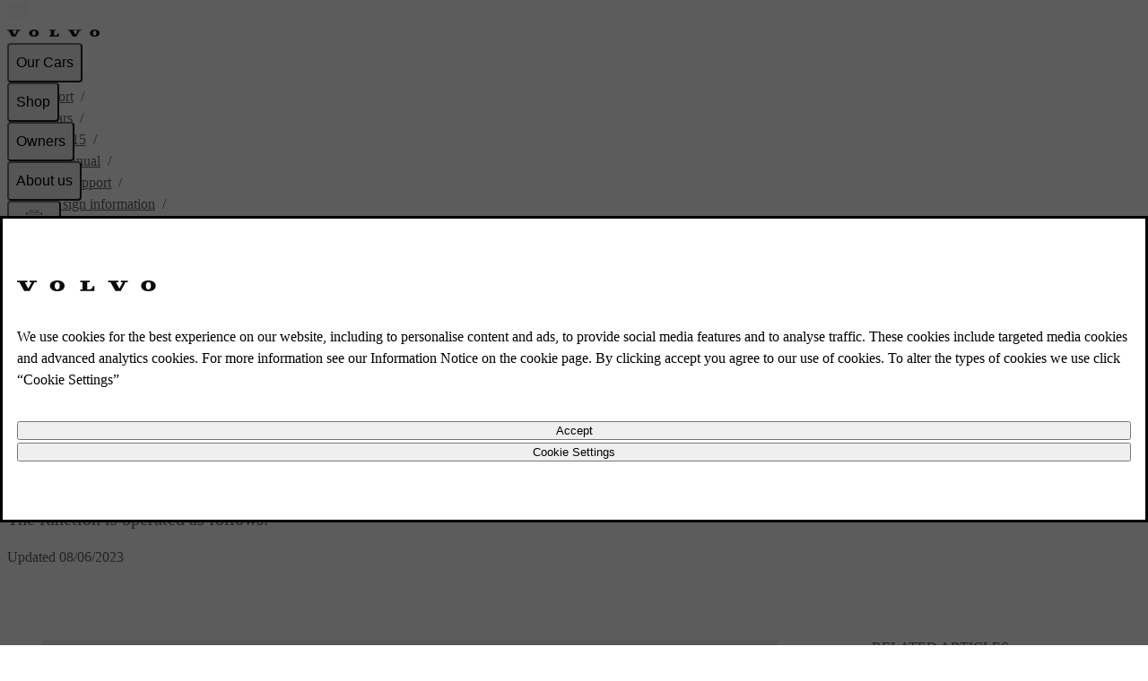

--- FILE ---
content_type: application/javascript
request_url: https://www.volvocars.com/G4dHVBNgGmi4dEBPTz63I-SL/puYuV2tSkb8f8kDu/QWkwVg/WBxX/RDE3JRIB
body_size: 169987
content:
(function(){if(typeof Array.prototype.entries!=='function'){Object.defineProperty(Array.prototype,'entries',{value:function(){var index=0;const array=this;return {next:function(){if(index<array.length){return {value:[index,array[index++]],done:false};}else{return {done:true};}},[Symbol.iterator]:function(){return this;}};},writable:true,configurable:true});}}());(function(){QE();UbU();HPU();var lc=function(){return kW.apply(this,[bR,arguments]);};var Ez=function(){return xs.apply(this,[QJ,arguments]);};var s7=function(){return ["93_\"\x07\"\r/","pJ\"54g#\t$6%\v1P[5(>^","\x00$^","mN=;\f%_>","pJ\"54g#\t$","\bl",",\f\"D)","\t%","\t,9{","H!\n\b\x3fT#","1*2Ua\f\'","=4","0$","\t0","_\"\r \t.\b","/\f/\b\x074","/3","\n","G ,W","\x077","\"D-2","2\\%\f5:\r$0","\v5\'_\'","\\)5","4\v58-AJG06%","2,%[yL4,<z;#\x00%&5t^&>.q\r$*%rn$l:6q\x0074\n\'v(:Ln3\v[|#>&.R[7bZ\x00j,_\x07[!wVHb!>s9!w+/--KhQ\x00E+5T\v\x3fp&3*$W\x40&\r%5\vn+;6sz7..,\'nbc\b\x07)\n\n\r\x006%Zo\x40*!;.gt{#4\n\rv-Ln3[R#7&*R 7dZ\x00j.f_\r[%\fVH$b>q9-w,(/>-DlQ>E$%T\x00!\v\x3f`&c3,$Wz\x40#\r,5\vl;6{z7..>\'/nfc\b+\x3f4\r:\r\fZA\x40&!;\"gq\x0034\n\'v-:Ln<\v[|#&&.R7bZ\x00j,_\x07[!2VGb!>z9!w(/--DJQE+5T\x00\v\x3fp&3$$W\x40&3%5n+;6sz5U.,\tnbc\b)\n\tA\r\x00!Zo\x40#!;.gv>#4\n7v-L}3[R#7&R 7aZ\x00j,#_\r\n[%\fVH$b!>q9Tw,(/\x3f-DlQE+T\x00!\v\x3f`!63,$W)\x40#\r-5\vl;Uz7..&\'/ng\b)\r:\rZo\x40&!;_gq\x00\'4\n\'v/:Ln39[|#0&.R7bZj,_[!2VH,b!>}9!w.(/--KlQE+5T\v\x3fl&3:$W\x40!v%7>=n*\bq5\n%\f\va=>q>3*+\v\x07\v]\tbn&5.B\t>\r\n\\bn3\x00U4\x00[-RZ\x00/<7cN\t\'%/nbb\"9,sF5&, p-ba9\v=q\r<\f\f%vn&\x3fe+>q(,\':)Dn/3,<j-Y%&6q|2_=E14u9V]`%+eq\r<\f\f%<\tbn&%74q\r5;/,39hi\rd,{5\x07-Ak\"\x3f\nq\r7)\b%/;t}S\'\"}# $,%8htH&,4q\r57 7be6:<I+7*&,%+Ui~&>*\x07EE0.#5Xbe6/bq\r7#\x00\\\'vn&83>qB#\x00\'44\x3fbn\v$/#\x00vx7#\v\f)!-s~&j)7#4\nXbe\b8U\r7!;t-iN\t/>q\r!2,%\\n/3,=_45,%-em=`,Q.1+=5-WKS\'g$/5(=y-bkg;,^\n&/P-aL\t4\be\r4P-5&!zw\fe.ir\r7$r,5-eS\'\x3fb.#$,%=\x00iV>\f7q(q+#a6*,\x00q],%-v_\v`,Y/4;\f;1ID&;,q\r#\x00,.!)bn,3aP","\v5U:\f$M\'/,FAt\b2B5(\n`!7GZ\v1","T/7","\n$\x3f!\b=Q","31E["," 3\f","*;8=U","0","00>c","C)+/29O","\b\n!4FK78)\n8^","3+F[7;+>%Q8",";OF\x3f","!T)","/KJ8","(K\x40\t1","5\f;",":5t","\v=A","\x00-","1>8D:(\r,,ZL52\n4","L7\f5_\r \n&\ro_7!<S*=\t\"4","3:,6-","\ntRke%\n+hhSbSVb ^cdIX-=GX.0Ih","-$<0BA;1","aGNl\\Hm]t","/\t/,2Z)<O}\\ZQvnM","TK","\t,9n\x401","\f)\b<FA","1Y(\x07/","&6\x40[;2","O[xT]y","K;,k",":\x00","7\b\n$*",",$W%\b4","2^%\n5\x002\t","A98","%>L]\n524","%\n%","03$])\f\x00%","3\t","/-=\f!,LB","<=5G-\x07\n#*QJ\t7%","SZ859","x/^k","A\'Y.L","5\x07/(OJ1","l:","I","d9\x40)\b,KGcjZ!He",".",".6/\bFJ3\x3fU/\v.","JA1.U<\"\b\t%,wJ ",",\tLL80F- \b%","\')\"S>\x00$","8\v+\b3T>$\"5;DJ","","2\x00","$^8$","Z0",";3\b\fQN1","0+","(0)=LZe%Y:","a","BY=0:8T8","\x07,\f\r,","6U8>\x07 \t\b%+a]\b#/\b#t-","[)3\b3","|p10\b\x3fY9=42\r(SJ"," ",";U/","T]","6U8>\v&!.*L_=$U\x3f","54]","1(","-.\v\r,\x00","*BV",">4\r5F",";24^8!\v/\t\v7","\v!\b1MH","\f0:=Q\\;2","\x07#\x4037","\x076\rMN89\t",";28^9","5%\x07#;\x40L","/#","p88=%g-\v3=/(W","\f\x074.Fj\v11\b\x3fD","\r(Qn\x005\x004B","30","\n4)4FB:(I$","\f","\n!E","-\t","p&U\"L","\"1OK7;/Q8","E#\v!KxEN89\tk\x07a26D;|4).\t$L;LA55\"/3\f\x074\t*P\b!(8T)V\r\'M(\txoN=2\\qB-$C","!\fZ_",">\f/3TN1|\v>Bl2\v3\b\x074*","-\x40\\","2;7\t:G]\"9U:4\f%","=U","\r4!(\"\x07$id+\"a%6;35BM09\v6X%\t-\x00\n/)Q\\!*)I6FSs^PuZoL{a","0","6U-1(\f5J[","tJ]","\n1(>T","!\v=E\x40!/",":%","! &9","70\"U","{","(Q\x40!\x3f","<_\"\n\v&),K","SC","7SJ\t","z","23$C","3]j","|#%u6\"2 ^Hzx~9cuNs7M","$^","\n48=OJ\n1((x)$\"/V[\b$3%","/Q[","\'3LN"];};var HF=function(){nW=["ph%\n4\tS%^\r\x3f\tM\nBFqo\b/\fLSh]\'\\ZY","$ES\vcM=!(2\fD","P}","TM&)5","O}\\","(T^","","[","uGG\'","\x07DF4<","8LK5FM(<","hD","_#\x3f","Js)H","\\K!\fF","`\x40>\t (5DB","YK9","_0NLO\r","\fY/B","\vR","HO$yF&5\x00","A\")&8\tLdB!]","\"MK","5-\r:","A_",";I","\tC\\\b!)\v",";1","GK","7 ","\v\rUI5<\f<\x00DQ-","/9%\x00","\tUF%$","\x3fv[","O8Y^uP2\x3f\f4","DH","\x00\x00C\\>*","K\r","]","SN\b","SCk","9UZ-{2zZvM0\t:\n8","[U","\f^I=","J\t9HO","\fJU F=L","! 8\x07<\rQF\'X\nLL","+A_>N\fZ\\\fDw7\b!","\vU\fW1","C\\0$","F","X.","Q1Y8JP\x07\x00","D\"ESE;UN0\b#\f}$\b\b\tX","\n_\\0","\"DJ","\n.ZK","I","}Qc","\fBI<\f/\rH","UN/FM","\\\\0$","U\'E\"NJ\\M","Z","0AA&","\'K\x07",",LK2\t]M\x3f\t\r",": CM=!()D\fC)_","\b\vUX,N]^","L^","BM<9","C\\0;,/K\x07","O-J\fO}\vX","\v(\vV","\'A\tE","2Y6RzM\vVt%OI\nTh-L","\\M<!\f\"\b\x40"," o_4+\n4\'VD![\nOQ","\v","U\\\"\'7CE-_","V","\x07F","\\I\"\t0","KR-e&L","\nV","\"0","DM#1 ","Y\t","\r_Z","F1aV^"," 6\b\b","]P\']A%9","|%MP\x00_}M5.X\rW\x40f$^f\x40QW!^I<,XXi\tT:J\f2","\x3fi$J\r\x3f~^\f\rsG\x3f&\n0","TK+\f\vKW-Je;\bVD<=\n<\r","\x07GHK",".]o\n\v_\\(\r*7;","\n&","2:)","+\bj","~R","L\b_D",".]p\x00\v/BG!=\f$0W\tF<D\f","8\r\x3f+P\x07i:N/LM YF7","o1/4^egkz%\\[yp!bS-JeZdI.)Q9","O2","\x40","","=X9","N.JJ\fW","D^\vDG<;/","$]","D4\t;/7\bQ","#","+KY%","ED=+*\n.4LB","W>B*]P5BE8<2",")\x07","\x07","IRN.GV\b","[N","1\tW","\vV\tT$N",">KY<\v$GI\v]\x3f*4XJ&^\'\tKERB4;","AU=F%]"," c","VX+b\n.[^\n\r","H\x07Y\\)\f(8>KS+_$G","$GR\fUL>\n!","QD)_9\tM\n\\\\q<X3]K\x40Y*A(]","*.QK2\v_L4","[;f%\x40O\tDA>88DZ-O","","2\x3f\f(","+","=\vI\tRhJ\n\x3fLR\x07_DGq*\v)\fPShE%V\x00\rQJ=o3\x07FBbkFM\x00\r\\>]-}\nDZ-\x07^%FQZ\rBI(] 7\t\v\rC;_^#HIEs\"2X\f\x40W<D\fW\bD\x40>a","\"\b<\b8|\tS$O","\t\x40","D","0-8PL\x07^<\r.GL","4",">\"(\x07\b\b","]","=BI\'","I","\bTM=","<\x00M%\x40-E\n",")A\n","R\tR<C",">\v!F8G\x3f\toA\x3f","_E3*","*j","*F"];};var G0=function(Jm){var Nz=Jm[0]-Jm[1];var Wc=Jm[2]-Jm[3];var L3=Jm[4]-Jm[5];var Zf=rV["Math"]["sqrt"](Nz*Nz+Wc*Wc+L3*L3);return rV["Math"]["floor"](Zf);};var Mt=function(){return [];};var IB=function(Iq){if(Iq===undefined||Iq==null){return 0;}var IG=Iq["toLowerCase"]()["replace"](/[^a-z]+/gi,'');return IG["length"];};var Nm=function(w0,kz){return w0>>>kz|w0<<32-kz;};var d0=function(){return kW.apply(this,[A1,arguments]);};var b3=function(U7,xt){return U7<xt;};var dW=function(){return ["\x6c\x65\x6e\x67\x74\x68","\x41\x72\x72\x61\x79","\x63\x6f\x6e\x73\x74\x72\x75\x63\x74\x6f\x72","\x6e\x75\x6d\x62\x65\x72"];};var TG=function hG(T0,b7){var cq=hG;while(T0!=Bl){switch(T0){case MC:{var wG=b7;var BB=wG[S7];T0+=Jn;Tm.push(IF);for(var tf=D7;b3(tf,wG[F5()[z5(S7)].apply(null,[WF,YF,g3])]);tf+=dX){BB[wG[tf]]=wG[wW(tf,D7)];}Tm.pop();}break;case DU:{kW.call(this,A1,[Qs()]);Lb=s7();xs.call(this,ZU,[Qs()]);Oq();kW.call(this,CI,[Qs()]);fF();qm.call(this,vd,[Qs()]);T0=MR;}break;case LZ:{Tm.push(ft);var Hs={};var Ss=b7;for(var CW=S7;b3(CW,Ss[F5()[z5(S7)](N7,Ec,g3)]);CW+=dX)Hs[Ss[CW]]=Ss[wW(CW,D7)];var Xb;T0=Bl;return Tm.pop(),Xb=Hs,Xb;}break;case YS:{d7=Mt();Tm=G3();HF();kW.call(this,HJ,[Qs()]);wc();T0=DU;}break;case RI:{xs(RI,[]);xs(QJ,[Q5()]);xs(dZ,[]);T0=b6;n5=xs(kS,[]);}break;case IJ:{T0+=JE;bG.TE=cf[NW];kW.call(this,CI,[eS1_xor_2_memo_array_init()]);return '';}break;case k1:{T0-=Ap;OG[Qc(typeof Nb()[hF(TB)],'undefined')?Nb()[hF(lq)].call(null,DG,YF,jB):Nb()[hF(A8)](l5,S8,c8)]=function(bq){Tm.push(nF);var Ab=bq&&bq[ht()[q3(zz)](Mc,cW,mF(mF(D7)),Bf)]?function XB(){Tm.push(jb);var Jf;return Jf=bq[N0()[ps(H7)](f1,K3)],Tm.pop(),Jf;}:function U0(){return bq;};OG[gm()[NB(qX)](jc,Ot,IX)](Ab,Z7()[t3(dX)].call(null,D7,Ps,J5,HW),Ab);var bb;return Tm.pop(),bb=Ab,bb;};}break;case l6:{OG[ht()[q3(A8)](Ub,R0,f0,hP)]=function(Ft,Xq){return hG.apply(this,[bR,arguments]);};OG[hX()[Zt(gs)].call(null,m8,Hb)]=gm()[NB(TB)](bB,I3,OB);T0=Bl;var pB;return pB=OG(OG[ht()[q3(vz)](M0,vz,mF(mF([])),bf)]=D7),Tm.pop(),pB;}break;case U6:{T0=fp;var R3={};Tm.push(gG);OG[Nb()[hF(qX)].call(null,S7,UB,kX)]=Vz;OG[hX()[Zt(qX)].call(null,Yz,TB)]=R3;}break;case MR:{k3();kW.call(this,EU,[Qs()]);qm(pn,[]);KG=qm(QJ,[]);T0-=WJ;kW(bR,[Q5()]);q0=qm(x1,[]);}break;case DR:{var OG=function(PW){Tm.push(vb);if(R3[PW]){var qb;return qb=R3[PW][Nb()[hF(JW)](Fs,Qm,Xn)],Tm.pop(),qb;}var n7=R3[PW]=hG(LZ,[N0()[ps(gs)](DP,rt),PW,F5()[z5(qX)](CP,mF([]),SX),mF([]),zt(typeof Nb()[hF(B8)],wW([],[][[]]))?Nb()[hF(JW)].apply(null,[Fs,df,Xn]):Nb()[hF(lq)](Dc,sX,H3),{}]);Vz[PW].call(n7[Nb()[hF(JW)](Fs,Mb,Xn)],n7,n7[Nb()[hF(JW)](Fs,JW,Xn)],OG);n7[zt(typeof F5()[z5(TB)],wW('',[][[]]))?F5()[z5(qX)](CP,c0,SX):F5()[z5(l5)](SW,JW,O3)]=mF(mF({}));var G8;return G8=n7[Nb()[hF(JW)](Fs,L8,Xn)],Tm.pop(),G8;};T0=U6;}break;case kl:{T0=Bl;AX.CR=nW[X5];kW.call(this,HJ,[eS1_xor_5_memo_array_init()]);return '';}break;case S1:{var v3=b7[QJ];var pz=S7;for(var OW=S7;b3(OW,v3.length);++OW){var r0=BG(v3,OW);if(b3(r0,GE)||w3(r0,bE))pz=wW(pz,D7);}return pz;}break;case fp:{T0=rU;OG[gm()[NB(qX)].call(null,Js,Ot,Ys)]=function(I7,g0,Q7){Tm.push(m0);if(mF(OG[ht()[q3(A8)].apply(null,[Ub,Zc,mF({}),xU])](I7,g0))){rV[F5()[z5(gs)](jl,Ps,UF)][N0()[ps(fX)](XG,pm)](I7,g0,hG(LZ,[Z7()[t3(S7)](gs,UF,sm,vf),mF(QJ),N0()[ps(A8)](Tb,Kz),Q7]));}Tm.pop();};}break;case nV:{T0=zl;qs=function(Vz){return hG.apply(this,[tS,arguments]);}([function(LF,lb){return Oz.apply(this,[LV,arguments]);},function(bm,t5,zs){'use strict';return X3.apply(this,[wP,arguments]);}]);}break;case J1:{var vW=b7[QJ];var Rt=S7;for(var Kt=S7;b3(Kt,vW.length);++Kt){var vm=BG(vW,Kt);if(b3(vm,GE)||w3(vm,bE))Rt=wW(Rt,D7);}return Rt;}break;case x1:{lm.FC=m7[TB];qm.call(this,vd,[eS1_xor_1_memo_array_init()]);return '';}break;case bR:{var Ft=b7[QJ];var Xq=b7[x1];Tm.push(Gs);var Db;return Db=rV[F5()[z5(gs)](rE,nF,UF)][ht()[q3(f0)](k8,Nt,mF(mF([])),v6)][gm()[NB(fX)].apply(null,[AE,fX,qX])].call(Ft,Xq),Tm.pop(),Db;}break;case Ip:{E0.Rd=zB[Cs];kW.call(this,EU,[eS1_xor_0_memo_array_init()]);return '';}break;case rU:{T0=BE;OG[N0()[ps(Pm)](sz,fX)]=function(XF){return hG.apply(this,[RC,arguments]);};}break;case BE:{T0=k1;OG[N0()[ps(zz)].call(null,VG,Oc)]=function(vB,zc){if(qt(zc,D7))vB=OG(vB);Tm.push(k7);if(qt(zc,I5[D7])){var Q8;return Tm.pop(),Q8=vB,Q8;}if(qt(zc,Gb)&&Qc(typeof vB,zt(typeof N0()[ps(JW)],'undefined')?N0()[ps(vz)](q5,LW):N0()[ps(B8)](Jq,Y5))&&vB&&vB[Qc(typeof ht()[q3(S7)],wW([],[][[]]))?ht()[q3(Gb)].apply(null,[UF,Nt,DB,rG]):ht()[q3(zz)](Mc,bz,mF(mF([])),Z6)]){var Pb;return Tm.pop(),Pb=vB,Pb;}var Zm=rV[F5()[z5(gs)](jU,mF(mF(D7)),UF)][zt(typeof Nb()[hF(gs)],wW([],[][[]]))?Nb()[hF(fX)](dA,mF(D7),QI):Nb()[hF(lq)].apply(null,[B5,l5,LY])](null);OG[N0()[ps(Pm)].apply(null,[Fp,fX])](Zm);rV[F5()[z5(gs)](jU,DN,UF)][N0()[ps(fX)].apply(null,[YY,pm])](Zm,N0()[ps(H7)](sC,K3),hG(LZ,[Z7()[t3(S7)].call(null,gs,x2,Uv,vf),mF(mF({})),zt(typeof F5()[z5(Gb)],wW([],[][[]]))?F5()[z5(fX)].call(null,Ad,RQ,OB):F5()[z5(l5)](KY,Ps,Z2),vB]));if(qt(zc,dX)&&Tr(typeof vB,gm()[NB(gs)].call(null,ML,mh,x2)))for(var RA in vB)OG[gm()[NB(qX)](HS,Ot,mh)](Zm,RA,function(X2){return vB[X2];}.bind(null,RA));var HO;return Tm.pop(),HO=Zm,HO;};}break;case wP:{Oh.WS=Lb[PL];xs.call(this,ZU,[eS1_xor_3_memo_array_init()]);return '';}break;case RC:{var XF=b7[QJ];Tm.push(r2);if(zt(typeof rV[Nb()[hF(gs)].apply(null,[vz,mF(mF(S7)),D1])],Qc(typeof ht()[q3(fX)],'undefined')?ht()[q3(Gb)].apply(null,[WH,Ww,A8,W2]):ht()[q3(Pm)](AH,mF([]),Ww,MJ))&&rV[Nb()[hF(gs)](vz,A8,D1)][zt(typeof J2()[HH(D7)],'undefined')?J2()[HH(S7)].call(null,S7,HY,fX,UB,gs):J2()[HH(D7)](AA,Br,zw,Pv,l5)]){rV[F5()[z5(gs)].apply(null,[BK,qX,UF])][N0()[ps(fX)](Dl,pm)](XF,rV[Nb()[hF(gs)](vz,jw,D1)][J2()[HH(S7)].apply(null,[S7,HY,fX,vz,JW])],hG(LZ,[Qc(typeof F5()[z5(A8)],wW('',[][[]]))?F5()[z5(l5)](dh,A8,GO):F5()[z5(fX)].call(null,kJ,Ir,OB),F5()[z5(A8)](gn,mF(S7),x2)]));}rV[F5()[z5(gs)](BK,B8,UF)][N0()[ps(fX)].apply(null,[Dl,pm])](XF,Qc(typeof ht()[q3(JW)],'undefined')?ht()[q3(Gb)].call(null,mw,Dh,Pm,tY):ht()[q3(zz)].apply(null,[Mc,S8,cW,LC]),hG(LZ,[zt(typeof F5()[z5(f0)],'undefined')?F5()[z5(fX)].apply(null,[kJ,UB,OB]):F5()[z5(l5)](sm,vx,cD),mF(mF(x1))]));T0=Bl;Tm.pop();}break;case b6:{kW(d1,[Q5()]);(function(Bv,Ov){return xs.apply(this,[mS,arguments]);}(['S','KO','ccccccc','zSTc','cDOz','A','D','Qv','zv','zS','DS','DSSSS','cAz','DSzT','c','T','K','DD','O','z','DSSS','v'],wq));I5=xs(PR,[['TSOvlSSSSSS','c','D','S','T','AvvKvlSSSSSS','AvQOK','TzOTOAQzOvlSSSSSS','TzczAAK','cKccASQlSSSSSS','DzQ','KccKKTT','Kz','Dzc','vDz','DSzT','KASS','TSOA','DAKcT','KzQAc','z','K','A','DT','DA','zc','KT','Q','zv','zS','v','DS','DSSS','TzOTOAQzOA','KSSS','DSSD','TOOO','zOOO','DSSSS','OOO','cAz','OO','Dv','zSSS','zOS','Dc','zSDA','OOOOOO','DK','Dz','zzzz','zDO','DlAQ','DlTK','KASSSSS','DlcD','DlQK','zlDD','QA'],mF(D7)]);cU=function GAkDFUpIQS(){p6();function kJ(){return qb(VW()[ZR(tJ)]+'',EO()+1);}TO();b4();function kN(){return NV.apply(this,[X4,arguments]);}function KK(HT,Hm){var T8={HT:HT,In:Hm,OB:0,QC:0,CX:HW};while(!T8.CX());return T8["In"]>>>0;}function d(){return NV.apply(this,[WN,arguments]);}function Y(){return s()+Jz("\x35\x61\x35\x66\x65\x34\x66")+3;}function k4(){return TV.apply(this,[L,arguments]);}var JQ;function E(){return jp.apply(this,[r6,arguments]);}return pQ.call(this,wK);function TA(){return TV.apply(this,[f4,arguments]);}function k6(){return TV.apply(this,[Q4,arguments]);}function QA(ZX){this[md]=Object.assign(this[md],ZX);}function Up(){this["In"]^=this["xJ"];this.CX=Hq;}function jK(){return EA.apply(this,[v6,arguments]);}function Q6(){return TV.apply(this,[WN,arguments]);}function T(pp){return -pp;}function LR(){return NV.apply(this,[R6,arguments]);}function C8(){var h8=[];C8=function(){return h8;};return h8;}function gR(U6,IV){return U6<IV;}function mZ(){this["In"]^=this["In"]>>>13;this.CX=lc;}function BN(){if([10,13,32].includes(this["xJ"]))this.CX=qK;else this.CX=QV;}function XO(){var MO=Object['\x63\x72\x65\x61\x74\x65'](Object['\x70\x72\x6f\x74\x6f\x74\x79\x70\x65']);XO=function(){return MO;};return MO;}function Jz(a){return a.length;}function qX(){return jp.apply(this,[Y8,arguments]);}function Md(){return pQ.apply(this,[zO,arguments]);}function w4(){this["In"]=(this["nY"]&0xffff)+0x6b64+(((this["nY"]>>>16)+0xe654&0xffff)<<16);this.CX=DW;}function QO(){return EA.apply(this,[WJ,arguments]);}function ZA(){return fN.apply(this,[SW,arguments]);}function T6(){return pQ.apply(this,[zp,arguments]);}function QQ(U8){return WR()[U8];}function z(){return qb(VW()[ZR(tJ)]+'',Y(),EO()-Y());}function PR(cq){return ~cq;}function tR(){return fN.apply(this,[kd,arguments]);}var kd,cV,Jp,g,zO,Pq,Sd,R6,AX,H6,LQ;function Bd(){return fN.apply(this,[CD,arguments]);}var RR;function hQ(){return FX.apply(this,[MX,arguments]);}function IX(){this["In"]^=this["In"]>>>16;this.CX=sZ;}function F6(tA,VQ){return tA[FQ[mA]](VQ);}function K(){return NV.apply(this,[cV,arguments]);}function Uq(){if(this["QC"]<Jz(this["HT"]))this.CX=HW;else this.CX=xK;}function CR(vD){return WR()[vD];}var Z8;function pA(){return FX.apply(this,[VV,arguments]);}function p6(){bN={};tJ=1;VW()[ZR(tJ)]=GAkDFUpIQS;if(typeof window!=='undefined'){Eq=window;}else if(typeof global!==[]+[][[]]){Eq=global;}else{Eq=this;}}function SQ(){return ["9\f\v>","I<8-","^\b.\r","r\b\x3f\x3f~AZPHgL#VYP#V#J1H&X\x3f\f~]PEH,MmOK&H\\5","c","e","hu=tk%zV","l)DU2]0QM\x07;4;\rHWOjF$\nZ&MV\x3f]","C","\"\\\x00\n+K]0r8BA=#IFf\x07Sq\v",""];}function ZV(){return jp.apply(this,[hR,arguments]);}function ZN(){return TV.apply(this,[LQ,arguments]);}function F1(a,b){return a.charCodeAt(b);}var t;function cp(t8,PN){var CJ=cp;switch(t8){case UO:{var L4=PN[Sd];var kW=HK([],[]);var A8=GQ(L4.length,tJ);while(vK(A8,dO)){kW+=L4[A8];A8--;}return kW;}break;case MX:{var Bp=PN[Sd];var fq=PN[zO];var CV=PN[Jp];var OA=PN[H6];var FO=R8[pO];var sA=HK([],[]);var MQ=R8[CV];var RO=GQ(MQ.length,tJ);while(vK(RO,dO)){var Pd=vV(HK(HK(RO,OA),rQ()),FO.length);var Lp=F6(MQ,RO);var gA=F6(FO,Pd);sA+=EA(Ad,[l8(Aq(PR(Lp),PR(gA)),Aq(Lp,gA))]);RO--;}return HV(kd,[sA]);}break;case Jq:{var Sq=PN[Sd];var Kd=HK([],[]);for(var cA=GQ(Sq.length,tJ);vK(cA,dO);cA--){Kd+=Sq[cA];}return Kd;}break;case WN:{var lV=PN[Sd];jK.M4=cp(r6,[lV]);while(gR(jK.M4.length,lX))jK.M4+=jK.M4;}break;case R6:{var ZW=PN[Sd];var Dq=PN[zO];var O8=PN[Jp];var xD=PN[H6];var Fp=q6[mA];var Ed=HK([],[]);var OD=q6[O8];var nR=GQ(OD.length,tJ);while(vK(nR,dO)){var gd=vV(HK(HK(nR,Dq),rQ()),Fp.length);var JN=F6(OD,nR);var qp=F6(Fp,gd);Ed+=EA(Ad,[l8(PR(l8(JN,qp)),Aq(JN,qp))]);nR--;}return HV(BK,[Ed]);}break;case WA:{zA=function(l4){return cp.apply(this,[Rd,arguments]);};HV(Vd,[T(bV),tJ,Ap]);}break;case wK:{var CA=PN[Sd];fA.hK=cp(UO,[CA]);while(gR(fA.hK.length,G4))fA.hK+=fA.hK;}break;case Rd:{var vO=PN[Sd];BD.fd=cp(Jq,[vO]);while(gR(BD.fd.length,I6))BD.fd+=BD.fd;}break;case r6:{var mK=PN[Sd];var PO=HK([],[]);for(var FJ=GQ(mK.length,tJ);vK(FJ,dO);FJ--){PO+=mK[FJ];}return PO;}break;case VV:{sd=function(zR){return cp.apply(this,[WN,arguments]);};EA(v6,[dO,T(K8)]);}break;}}function lc(){this["In"]=(this["In"]&0xffff)*0xc2b2ae35+(((this["In"]>>>16)*0xc2b2ae35&0xffff)<<16)&0xffffffff;this.CX=vT;}function j4(){return TV.apply(this,[hR,arguments]);}function Op(){return pQ.apply(this,[BK,arguments]);}var q6;function x6(OW,jq){return OW>jq;}function nd(bp,nQ){return bp in nQ;}var J;var UX;function EO(){return mG(VW()[ZR(tJ)]+'',";",s());}function HV(rd,hN){var YW=HV;switch(rd){case Q4:{var BX=hN[Sd];var GW=hN[zO];var rW=hN[Jp];var j6=hN[H6];var nX=Z8[Y6];var qQ=HK([],[]);var sX=Z8[GW];for(var Gp=GQ(sX.length,tJ);vK(Gp,dO);Gp--){var f=vV(HK(HK(Gp,BX),rQ()),nX.length);var Xp=F6(sX,Gp);var NX=F6(nX,f);qQ+=EA(Ad,[l8(Aq(PR(Xp),PR(NX)),Aq(Xp,NX))]);}return EA(KQ,[qQ]);}break;case JK:{var r=hN[Sd];var dN=hN[zO];var h4=hN[Jp];var lW=hN[H6];var qV=HK([],[]);var VK=vV(HK(lW,rQ()),Ap);var Ep=R8[h4];for(var SR=dO;gR(SR,Ep.length);SR++){var RV=F6(Ep,SR);var BA=F6(fA.hK,VK++);qV+=EA(Ad,[l8(Aq(PR(RV),PR(BA)),Aq(RV,BA))]);}return qV;}break;case kd:{var F8=hN[Sd];fA=function(s6,YX,Z6,wR){return HV.apply(this,[JK,arguments]);};return E6(F8);}break;case tX:{var AO=hN[Sd];var JX=hN[zO];var CO=[];var k=HV(lA,[]);var cX=JX?Eq[C8()[CR(dO)].call(null,OO,BV,tJ,hD)]:Eq[XO()[QQ(dO)](tJ,sQ)];for(var l=dO;gR(l,AO[WQ()[wN(dO)](Xq,ON,Ud,OR)]);l=HK(l,tJ)){CO[WQ()[wN(tJ)](mp,dO,dp,JW(JW({})))](cX(k(AO[l])));}return CO;}break;case AR:{var Yd=hN[Sd];jQ(Yd[dO]);var dQ=dO;while(gR(dQ,Yd.length)){WQ()[Yd[dQ]]=function(){var fK=Yd[dQ];return function(DV,X8,MJ,bR){var LK=cN(DV,X8,c,AQ);WQ()[fK]=function(){return LK;};return LK;};}();++dQ;}}break;case Zd:{var pD=hN[Sd];var xV=hN[zO];var DQ=WQ()[wN(zD)].apply(null,[T(Q),JJ,lX,FN]);for(var NJ=dO;gR(NJ,pD[WQ()[wN(dO)].apply(null,[Xq,ON,LD,Iq])]);NJ=HK(NJ,tJ)){var Tp=pD[Nq()[pd(mA)].call(null,YO,mA,ON)](NJ);var QD=xV[Tp];DQ+=QD;}return DQ;}break;case lA:{var vp={'\x33':WQ()[wN(ON)](SA,XX,zD,JW(JW(tJ))),'\x37':Nq()[pd(dO)](x8,pO,JW([])),'\x42':C8()[CR(tJ)](AW,OO,ON,T(dA)),'\x48':WQ()[wN(mA)].call(null,T(h),pO,JW(JW({})),JW([])),'\x4d':C8()[CR(ON)](nD,Ap,dO,U4),'\x67':WQ()[wN(pO)].call(null,x8,zD,QN,ON),'\x73':Nq()[pd(tJ)](OV,dO,JW(dO)),'\x78':Nq()[pd(ON)](T(mX),ON,EK)};return function(YR){return HV(Zd,[YR,vp]);};}break;case SD:{var U=hN[Sd];var GO=hN[zO];var D6=hN[Jp];var CN=hN[H6];var wD=HK([],[]);var UA=vV(HK(GO,rQ()),LO);var Kp=q6[D6];var YK=dO;while(gR(YK,Kp.length)){var JA=F6(Kp,YK);var IN=F6(J.P4,UA++);wD+=EA(Ad,[l8(PR(l8(JA,IN)),Aq(JA,IN))]);YK++;}return wD;}break;case BK:{var H4=hN[Sd];J=function(N6,GJ,wX,p4){return HV.apply(this,[SD,arguments]);};return ZQ(H4);}break;case Vd:{var qN=hN[Sd];var w8=hN[zO];var jD=hN[Jp];var RK=JQ[zD];var UV=HK([],[]);var qW=JQ[w8];var E8=GQ(qW.length,tJ);while(vK(E8,dO)){var Zq=vV(HK(HK(E8,qN),rQ()),RK.length);var zq=F6(qW,E8);var C6=F6(RK,Zq);UV+=EA(Ad,[Aq(l8(PR(zq),C6),l8(PR(C6),zq))]);E8--;}return EA(Vp,[UV]);}break;}}function dR(rK,n8){return rK*n8;}function UR(Mp,EW){return Mp==EW;}function TV(YN,D){var gQ=TV;switch(YN){case Sd:{var mW=D[Sd];mW[mW[pX](zD)]=function(){this[md].push(nd(this[sQ](),this[sQ]()));};jp(O6,[mW]);}break;case WN:{var bX=D[Sd];bX[bX[pX](AQ)]=function(){this[md].push(this[sQ]()&&this[sQ]());};TV(Sd,[bX]);}break;case L:{var KN=D[Sd];TV(WN,[KN]);}break;case Q4:{var Qd=D[Sd];var KD=D[zO];Qd[pX]=function(NR){return vV(HK(NR,KD),Yq);};TV(L,[Qd]);}break;case LQ:{var qD=D[Sd];qD[fD]=function(){var SX=this[J4]();while(MW(SX,t.r)){this[SX](this);SX=this[J4]();}};}break;case hR:{var bD=D[Sd];bD[v4]=function(W,O){return {get k(){return W[O];},set k(YQ){W[O]=YQ;}};};TV(LQ,[bD]);}break;case Hp:{var tp=D[Sd];tp[rA]=function(kX){return {get k(){return kX;},set k(Yp){kX=Yp;}};};TV(hR,[tp]);}break;case f4:{var FA=D[Sd];FA[g8]=function(Td){return {get k(){return Td;},set k(HR){Td=HR;}};};TV(Hp,[FA]);}break;case WJ:{var Fd=D[Sd];Fd[f8]=function(){var kq=Aq(UW(this[J4](),XX),this[J4]());var VD=WQ()[wN(zD)](T(Q),JJ,Y6,JW(JW(dO)));for(var CK=dO;gR(CK,kq);CK++){VD+=String.fromCharCode(this[J4]());}return VD;};TV(f4,[Fd]);}break;case g:{var DD=D[Sd];DD[EQ]=function(){var jA=Aq(Aq(Aq(UW(this[J4](),AQ),UW(this[J4](),YD)),UW(this[J4](),XX)),this[J4]());return jA;};TV(WJ,[DD]);}break;}}function jJ(){return TV.apply(this,[Sd,arguments]);}function kK(){return jp.apply(this,[Jd,arguments]);}function EA(V,dJ){var nA=EA;switch(V){case hR:{var N4=dJ[Sd];jK=function(gJ,Od){return wQ.apply(this,[v6,arguments]);};return sd(N4);}break;case Ad:{var XK=dJ[Sd];if(kR(XK,UK)){return Eq[FQ[ON]][FQ[tJ]](XK);}else{XK-=BQ;return Eq[FQ[ON]][FQ[tJ]][FQ[dO]](null,[HK(ED(XK,JJ),zJ),HK(vV(XK,LJ),Vq)]);}}break;case WJ:{var lK=dJ[Sd];zA(lK[dO]);var L6=dO;if(gR(L6,lK.length)){do{Nq()[lK[L6]]=function(){var jO=lK[L6];return function(MK,rJ,Sp){var DX=BD(MK,rJ,cQ);Nq()[jO]=function(){return DX;};return DX;};}();++L6;}while(gR(L6,lK.length));}}break;case Zd:{var jX=dJ[Sd];var tq=dJ[zO];var EV=dJ[Jp];var sN=dJ[H6];var wW=HK([],[]);var MN=vV(HK(jX,rQ()),VO);var f6=Z8[tq];for(var mO=dO;gR(mO,f6.length);mO++){var I=F6(f6,mO);var TJ=F6(cN.nJ,MN++);wW+=EA(Ad,[l8(Aq(PR(I),PR(TJ)),Aq(I,TJ))]);}return wW;}break;case KQ:{var GN=dJ[Sd];cN=function(mD,QJ,TK,v8){return EA.apply(this,[Zd,arguments]);};return jQ(GN);}break;case g:{var WK=dJ[Sd];ZQ(WK[dO]);var jd=dO;while(gR(jd,WK.length)){VW()[WK[jd]]=function(){var P=WK[jd];return function(gW,wq,KA,IJ){var bA=J(vX,wq,KA,F);VW()[P]=function(){return bA;};return bA;};}();++jd;}}break;case v6:{var pq=dJ[Sd];var q=dJ[zO];var AA=VA[ON];var vR=HK([],[]);var Ld=VA[pq];var cR=GQ(Ld.length,tJ);if(vK(cR,dO)){do{var J8=vV(HK(HK(cR,q),rQ()),AA.length);var c6=F6(Ld,cR);var Rp=F6(AA,J8);vR+=EA(Ad,[Aq(l8(PR(c6),Rp),l8(PR(Rp),c6))]);cR--;}while(vK(cR,dO));}return EA(hR,[vR]);}break;case mJ:{var q4=dJ[Sd];sd(q4[dO]);var g6=dO;if(gR(g6,q4.length)){do{XO()[q4[g6]]=function(){var S6=q4[g6];return function(SO,Pp){var nV=jK(SO,Pp);XO()[S6]=function(){return nV;};return nV;};}();++g6;}while(gR(g6,q4.length));}}break;case LQ:{var Lq=dJ[Sd];var sK=dJ[zO];var sq=dJ[Jp];var PQ=HK([],[]);var S8=vV(HK(Lq,rQ()),Zp);var YV=JQ[sK];var wO=dO;if(gR(wO,YV.length)){do{var qJ=F6(YV,wO);var xN=F6(BD.fd,S8++);PQ+=EA(Ad,[Aq(l8(PR(qJ),xN),l8(PR(xN),qJ))]);wO++;}while(gR(wO,YV.length));}return PQ;}break;case Vp:{var dX=dJ[Sd];BD=function(OK,UQ,z4){return EA.apply(this,[LQ,arguments]);};return zA(dX);}break;}}function TR(){this["xJ"]=this["xJ"]<<15|this["xJ"]>>>17;this.CX=IR;}var E6;function s4(){return fN.apply(this,[zO,arguments]);}function mQ(A4,qR){return A4!==qR;}function HQ(n6,C4){return n6===C4;}function BD(){return HV.apply(this,[Vd,arguments]);}function m6(){q6=["c",",]\x00S/j6Saa\x07,ZO6hx5gN~SJ","H3]_","+\"~QBc:{Y/9Jzc","kE\x3fT\rKY\"Lm7KU%\\T\"}A^\f"];}function Hq(){this["In"]=this["In"]<<13|this["In"]>>>19;this.CX=rp;}function TX(){return FX.apply(this,[r6,arguments]);}function rD(){return FX.apply(this,[cV,arguments]);}var hO;var jQ;function X(){return fN.apply(this,[qA,arguments]);}function PK(){return TV.apply(this,[WJ,arguments]);}function qK(){this["QC"]++;this.CX=Uq;}function ED(kA,KX){return kA>>KX;}function vK(MV,CQ){return MV>=CQ;}var zA;function GQ(ZD,zK){return ZD-zK;}function MW(V6,LX){return V6!=LX;}function WQ(){var BW=function(){};WQ=function(){return BW;};return BW;}function fN(EJ,TW){var zX=fN;switch(EJ){case kd:{var j=TW[Sd];j[j[pX](KO)]=function(){var zN=this[J4]();var zV=j[EQ]();if(this[sQ](zN)){this[xQ](t.l,zV);}};FX(sD,[j]);}break;case qA:{var ld=TW[Sd];ld[ld[pX](Bq)]=function(){this[md].push(dR(T(tJ),this[sQ]()));};fN(kd,[ld]);}break;case SW:{var fQ=TW[Sd];fQ[fQ[pX](HD)]=function(){this[md].push(this[rA](undefined));};fN(qA,[fQ]);}break;case WA:{var Ip=TW[Sd];Ip[Ip[pX](NQ)]=function(){var kO=[];var b6=this[md].pop();var FR=GQ(this[md].length,tJ);for(var S=dO;gR(S,b6);++S){kO.push(this[d8](this[md][FR--]));}this[Qq](WQ()[wN(XX)].call(null,T(AW),tJ,ID,HN),kO);};fN(SW,[Ip]);}break;case g:{var QX=TW[Sd];QX[QX[pX](f8)]=function(){var L8=this[J4]();var Y4=QX[EQ]();if(JW(this[sQ](L8))){this[xQ](t.l,Y4);}};fN(WA,[QX]);}break;case VV:{var kp=TW[Sd];kp[kp[pX](sO)]=function(){this[md].push(this[n4](this[f8]()));};fN(g,[kp]);}break;case zO:{var bK=TW[Sd];bK[bK[pX](RJ)]=function(){this[md].push(vK(this[sQ](),this[sQ]()));};fN(VV,[bK]);}break;case QK:{var W6=TW[Sd];W6[W6[pX](dK)]=function(){this[md].push(mQ(this[sQ](),this[sQ]()));};fN(zO,[W6]);}break;case CD:{var J6=TW[Sd];J6[J6[pX](SA)]=function(){this[md].push(V4(this[sQ](),this[sQ]()));};fN(QK,[J6]);}break;case UO:{var xA=TW[Sd];xA[xA[pX](x4)]=function(){HX.call(this[SK]);};fN(CD,[xA]);}break;}}function jp(RX,b){var pV=jp;switch(RX){case r6:{var lJ=b[Sd];lJ[lJ[pX](B)]=function(){this[Qq](this[md].pop(),this[sQ](),this[J4]());};fN(UO,[lJ]);}break;case Y8:{var lN=b[Sd];lN[lN[pX](EQ)]=function(){this[md].push(HK(this[sQ](),this[sQ]()));};jp(r6,[lN]);}break;case L:{var nq=b[Sd];nq[nq[pX](v4)]=function(){this[md].push(this[d4]());};jp(Y8,[nq]);}break;case SD:{var R=b[Sd];R[R[pX](XD)]=function(){this[md].push(gO(this[sQ](),this[sQ]()));};jp(L,[R]);}break;case Jd:{var nW=b[Sd];nW[nW[pX](xp)]=function(){this[md].push(p8(this[sQ](),this[sQ]()));};jp(SD,[nW]);}break;case Jq:{var b8=b[Sd];b8[b8[pX](D4)]=function(){this[md].push(this[EQ]());};jp(Jd,[b8]);}break;case Dp:{var M8=b[Sd];M8[M8[pX](JO)]=function(){this[md].push(this[J4]());};jp(Jq,[M8]);}break;case hR:{var ND=b[Sd];ND[ND[pX](tO)]=function(){this[md].push(Aq(this[sQ](),this[sQ]()));};jp(Dp,[ND]);}break;case LQ:{var N8=b[Sd];N8[N8[pX](M6)]=function(){var A6=[];var E4=this[J4]();while(E4--){switch(this[md].pop()){case dO:A6.push(this[sQ]());break;case tJ:var wA=this[sQ]();for(var K4 of wA){A6.push(K4);}break;}}this[md].push(this[g8](A6));};jp(hR,[N8]);}break;case O6:{var sp=b[Sd];sp[sp[pX](cO)]=function(){this[md].push(ED(this[sQ](),this[sQ]()));};jp(LQ,[sp]);}break;}}function hX(){return jp.apply(this,[LQ,arguments]);}function I8(){return FX.apply(this,[AX,arguments]);}function xK(){this["In"]^=this["OB"];this.CX=IX;}var dV;function vW(){return fN.apply(this,[g,arguments]);}function c4(){return jp.apply(this,[O6,arguments]);}function TO(){zO=+ ! +[],Jp=! +[]+! +[],cV=! +[]+! +[]+! +[]+! +[],g=+ ! +[]+! +[]+! +[]+! +[]+! +[],Sd=+[],H6=+ ! +[]+! +[]+! +[],AX=+ ! +[]+! +[]+! +[]+! +[]+! +[]+! +[]+! +[],Pq=+ ! +[]+! +[]+! +[]+! +[]+! +[]+! +[],LQ=[+ ! +[]]+[+[]]-+ ! +[],R6=[+ ! +[]]+[+[]]-[],kd=[+ ! +[]]+[+[]]-+ ! +[]-+ ! +[];}function hV(){return pQ.apply(this,[lA,arguments]);}var VA;function vV(JR,NO){return JR%NO;}function vT(){this["In"]^=this["In"]>>>16;this.CX=zU;}function ZR(Id){return WR()[Id];}function FW(){return pQ.apply(this,[f4,arguments]);}var Qp;function IK(){return FX.apply(this,[CD,arguments]);}function FX(AD,wV){var t6=FX;switch(AD){case AX:{var W8=wV[Sd];W8[W8[pX](BV)]=function(){this[md].push(this[f8]());};pQ(zO,[W8]);}break;case cV:{var UN=wV[Sd];UN[UN[pX](AV)]=function(){this[md]=[];dV.call(this[SK]);this[xQ](t.l,this[A].length);};FX(AX,[UN]);}break;case CD:{var tK=wV[Sd];tK[tK[pX](XR)]=function(){var GK=this[J4]();var gp=this[J4]();var bq=this[J4]();var vq=this[sQ]();var PW=[];for(var OJ=dO;gR(OJ,bq);++OJ){switch(this[md].pop()){case dO:PW.push(this[sQ]());break;case tJ:var Wd=this[sQ]();for(var xR of Wd.reverse()){PW.push(xR);}break;default:throw new Error(VW()[ZR(dO)].apply(null,[ID,xX,pO,FN]));}}var tQ=vq.apply(this[ZK].k,PW.reverse());GK&&this[md].push(this[rA](tQ));};FX(cV,[tK]);}break;case VV:{var NW=wV[Sd];NW[NW[pX](cQ)]=function(){this[md].push(UW(this[sQ](),this[sQ]()));};FX(CD,[NW]);}break;case r6:{var sV=wV[Sd];sV[sV[pX](LV)]=function(){var B4=this[J4]();var RW=this[sQ]();var fO=this[sQ]();var WW=this[v4](fO,RW);if(JW(B4)){var SJ=this;var FV={get(AK){SJ[ZK]=AK;return fO;}};this[ZK]=new Proxy(this[ZK],FV);}this[md].push(WW);};FX(VV,[sV]);}break;case BO:{var VN=wV[Sd];VN[VN[pX](dA)]=function(){this[md].push(dR(this[sQ](),this[sQ]()));};FX(r6,[VN]);}break;case hR:{var tW=wV[Sd];tW[tW[pX](J4)]=function(){var nO=this[J4]();var bW=this[J4]();var ER=this[EQ]();var IQ=rX.call(this[SK]);var OQ=this[ZK];this[md].push(function(...Kq){var xW=tW[ZK];nO?tW[ZK]=OQ:tW[ZK]=tW[rA](this);var VJ=GQ(Kq.length,bW);tW[HN]=HK(VJ,tJ);while(gR(VJ++,dO)){Kq.push(undefined);}for(let Nd of Kq.reverse()){tW[md].push(tW[rA](Nd));}EX.call(tW[SK],IQ);var vN=tW[sW][t.l];tW[xQ](t.l,ER);tW[md].push(Kq.length);tW[fD]();var h6=tW[sQ]();while(x6(--VJ,dO)){tW[md].pop();}tW[xQ](t.l,vN);tW[ZK]=xW;return h6;});};FX(BO,[tW]);}break;case MX:{var d6=wV[Sd];d6[d6[pX](QN)]=function(){this[xQ](t.l,this[EQ]());};FX(hR,[d6]);}break;case Hp:{var P8=wV[Sd];P8[P8[pX](dq)]=function(){this[md].push(vV(this[sQ](),this[sQ]()));};FX(MX,[P8]);}break;case sD:{var j8=wV[Sd];j8[j8[pX](W4)]=function(){var hd=this[md].pop();var xd=this[J4]();if(MW(typeof hd,VW()[ZR(tJ)].apply(null,[JW(JW({})),m4,ON,JW([])]))){throw WQ()[wN(pW)].apply(null,[dW,mA,IW,lX]);}if(x6(xd,tJ)){hd.k++;return;}this[md].push(new Proxy(hd,{get(w,rO,Z){if(xd){return ++w.k;}return w.k++;}}));};FX(Hp,[j8]);}break;}}function IA(){return qb(VW()[ZR(tJ)]+'',0,s());}function RQ(){return FX.apply(this,[hR,arguments]);}var Eq;function PD(){return EA.apply(this,[g,arguments]);}var B8;function TQ(){return NV.apply(this,[Sd,arguments]);}function Oq(){return fN.apply(this,[WA,arguments]);}function UW(g4,GX){return g4<<GX;}function SV(){return FX.apply(this,[Hp,arguments]);}0x5a5fe4f,544150651;var tJ,ON,mA,dO,zD,Y6,pW,F,JJ,DN,lX,pO,PJ,K8,XX,WX,LV,Q8,I6,cQ,bV,Ap,AW,VO,vX,G4,hD,jN,Zp,sQ,OO,BV,Xq,Ud,OR,mp,dp,c,AQ,Rq,xQ,fW,Q,SA,x8,dA,h,nD,U4,QN,OV,mX,EK,FN,LD,Iq,YO,LO,UJ,P6,KV,md,ZK,v4,n,hW,pX,M,J4,sW,fD,rA,NN,HN,SK,mN,f8,AV,A,XR,ID,xX,EQ,dq,W4,m4,dW,IW,KO,Bq,HD,NQ,d8,Qq,sO,n4,RJ,dK,x4,B,d4,XD,xp,D4,JO,tO,M6,g8,cO,Yq,YD,LW,EN,m8,YA,CW,w6;function DO(){return EA.apply(this,[mJ,arguments]);}function b4(){tX=g+g*R6,L=kd+H6*R6,Q4=cV+Jp*R6,WA=AX+R6,bO=H6+g*R6,Y8=LQ+H6*R6,BO=Sd+g*R6,CD=Sd+H6*R6,gK=Pq+R6,Ad=AX+Jp*R6,mJ=g+cV*R6,UK=g+H6*R6+g*R6*R6+g*R6*R6*R6+Pq*R6*R6*R6*R6,Dp=LQ+g*R6,BK=H6+cV*R6,qA=Jp+cV*R6,KQ=Jp+R6,UO=Sd+cV*R6,hR=LQ+Jp*R6,O6=g+H6*R6,WN=zO+Pq*R6,Jd=kd+g*R6,Vp=g+R6,kQ=Pq+H6*R6,sD=kd+Jp*R6,Vd=kd+R6,VV=zO+g*R6,wK=kd+cV*R6,cW=zO+R6,X4=Pq+g*R6,BQ=Pq+H6*R6+g*R6*R6+g*R6*R6*R6+Pq*R6*R6*R6*R6,Vq=Sd+Jp*R6+H6*R6*R6+Pq*R6*R6*R6+g*R6*R6*R6*R6,WJ=zO+H6*R6,f4=Jp+H6*R6,AR=Jp+Pq*R6,LJ=cV+Jp*R6+Sd*R6*R6+R6*R6*R6,SW=zO+Jp*R6,Zd=cV+cV*R6,MX=g+Jp*R6,Hp=LQ+cV*R6,lA=Jp+Jp*R6,Rd=AX+g*R6,r6=cV+R6,zJ=Pq+LQ*R6+Jp*R6*R6+g*R6*R6*R6+g*R6*R6*R6*R6,Jq=cV+H6*R6,JK=Pq+Jp*R6,v6=AX+cV*R6,zp=LQ+R6,SD=Sd+Jp*R6,QK=Pq+cV*R6;}function HW(){this["xJ"]=F1(this["HT"],this["QC"]);this.CX=BN;}function Aq(hp,TD){return hp|TD;}function NA(){return IA()+kJ()+typeof Eq[VW()[ZR(tJ)].name];}function zU(){return this;}var FQ;function V4(hA,vd){return hA^vd;}function HK(N,SN){return N+SN;}function WR(){var QR=['k8','Np','qO','x','T4','s8','PA','DK','V8'];WR=function(){return QR;};return QR;}function PX(){return NV.apply(this,[gK,arguments]);}function Nq(){var m=Object['\x63\x72\x65\x61\x74\x65']({});Nq=function(){return m;};return m;}function bJ(){return jp.apply(this,[L,arguments]);}function p8(F4,tN){return F4>>>tN;}function cN(){return HV.apply(this,[Q4,arguments]);}function gV(){return FX.apply(this,[BO,arguments]);}function lD(){JQ=["c","\x40[Pp/lp::`","\x07","<_AJQ","B","NGAsC)Zizi;p[7H\\9"];}var EX;var sd;function VW(){var rN=[];VW=function(){return rN;};return rN;}var Fq;var HX;function Gq(){return TV.apply(this,[Hp,arguments]);}function pR(){return jp.apply(this,[SD,arguments]);}function JW(nK){return !nK;}function kR(LA,MR){return LA<=MR;}function pQ(cD,D8){var rq=pQ;switch(cD){case wK:{sd=function(){return cp.apply(this,[VV,arguments]);};J=function(vQ,r4,RD,dd){return cp.apply(this,[R6,arguments]);};mq=function(r8){this[md]=[r8[ZK].k];};fA=function(XN,NK,R4,BR){return cp.apply(this,[MX,arguments]);};Qp=function(XA,MA){return pQ.apply(this,[Pq,arguments]);};RR=function(q8,Cd){return pQ.apply(this,[kQ,arguments]);};HX=function(){this[md][this[md].length]={};};Fq=function(){this[md].pop();};rX=function(){return [...this[md]];};EX=function(Tq){return pQ.apply(this,[kd,arguments]);};dV=function(){this[md]=[];};zA=function(){return cp.apply(this,[WA,arguments]);};E6=function(){return wQ.apply(this,[WA,arguments]);};jQ=function(){return wQ.apply(this,[QK,arguments]);};UX=function(tV,lQ,PV){return pQ.apply(this,[LQ,arguments]);};ZQ=function(){return wQ.apply(this,[lA,arguments]);};wQ(SD,[]);FQ=lO();VA=C();EA.call(this,mJ,[WR()]);m6();EA.call(this,g,[WR()]);R8=pJ();wQ.call(this,cW,[WR()]);lD();EA.call(this,WJ,[WR()]);Z8=SQ();HV.call(this,AR,[WR()]);B8=HV(tX,[['s73','3MH','sgB','sM33xMMMMMM','sM3gxMMMMMM'],JW({})]);t={l:B8[dO],L:B8[tJ],r:B8[ON]};;hO=class hO {constructor(){this[sW]=[];this[A]=[];this[md]=[];this[HN]=dO;NV(gK,[this]);this[VW()[ZR(ON)].apply(null,[w6,T(UJ),dO,JW(JW(dO))])]=UX;}};return hO;}break;case Pq:{var XA=D8[Sd];var MA=D8[zO];return this[md][GQ(this[md].length,tJ)][XA]=MA;}break;case kQ:{var q8=D8[Sd];var Cd=D8[zO];for(var WD of [...this[md]].reverse()){if(nd(q8,WD)){return Cd[v4](WD,q8);}}throw WQ()[wN(Y6)](T(Q8),pW,n,hW);}break;case kd:{var Tq=D8[Sd];if(HQ(this[md].length,dO))this[md]=Object.assign(this[md],Tq);}break;case LQ:{var tV=D8[Sd];var lQ=D8[zO];var PV=D8[Jp];this[A]=this[LD](lQ,PV);this[ZK]=this[rA](tV);this[SK]=new mq(this);this[xQ](t.l,dO);try{while(gR(this[sW][t.l],this[A].length)){var TN=this[J4]();this[TN](this);}}catch(H8){}}break;case f4:{var O4=D8[Sd];O4[O4[pX](M)]=function(){var Gd=this[J4]();var pN=this[md].pop();var BJ=this[md].pop();var H=this[md].pop();var Cq=this[sW][t.l];this[xQ](t.l,pN);try{this[fD]();}catch(kD){this[md].push(this[rA](kD));this[xQ](t.l,BJ);this[fD]();}finally{this[xQ](t.l,H);this[fD]();this[xQ](t.l,Cq);}};}break;case lA:{var UD=D8[Sd];UD[UD[pX](NN)]=function(){this[md].push(gR(this[sQ](),this[sQ]()));};pQ(f4,[UD]);}break;case BK:{var JD=D8[Sd];JD[JD[pX](HN)]=function(){Fq.call(this[SK]);};pQ(lA,[JD]);}break;case zp:{var zd=D8[Sd];zd[zd[pX](mN)]=function(){this[md].push(GQ(this[sQ](),this[sQ]()));};pQ(BK,[zd]);}break;case zO:{var c8=D8[Sd];c8[c8[pX](nD)]=function(){this[md].push(HQ(this[sQ](),this[sQ]()));};pQ(zp,[c8]);}break;}}function wN(jW){return WR()[jW];}function bd(){return wQ.apply(this,[cW,arguments]);}function pd(cK){return WR()[cK];}var rX;function DA(){return FX.apply(this,[sD,arguments]);}function l8(zW,fp){return zW&fp;}var bN;function AJ(){return KK(NA(),510295);}function rp(){this["nY"]=(this["In"]&0xffff)*5+(((this["In"]>>>16)*5&0xffff)<<16)&0xffffffff;this.CX=w4;}function sZ(){this["In"]=(this["In"]&0xffff)*0x85ebca6b+(((this["In"]>>>16)*0x85ebca6b&0xffff)<<16)&0xffffffff;this.CX=mZ;}function IR(){this["xJ"]=(this["xJ"]&0xffff)*0x1b873593+(((this["xJ"]>>>16)*0x1b873593&0xffff)<<16)&0xffffffff;this.CX=Up;}function xq(){return fN.apply(this,[QK,arguments]);}function gO(Dd,mV){return Dd/mV;}function s(){return mG(VW()[ZR(tJ)]+'',"0x"+"\x35\x61\x35\x66\x65\x34\x66");}function wQ(DJ,gX){var l6=wQ;switch(DJ){case WA:{E6=function(KW){return cp.apply(this,[wK,arguments]);};fA.apply(null,[cQ,hD,mA,T(jN)]);}break;case Vp:{var rV=gX[Sd];var wp=HK([],[]);var np=GQ(rV.length,tJ);while(vK(np,dO)){wp+=rV[np];np--;}return wp;}break;case SW:{var tD=gX[Sd];cN.nJ=wQ(Vp,[tD]);while(gR(cN.nJ.length,LV))cN.nJ+=cN.nJ;}break;case QK:{jQ=function(XQ){return wQ.apply(this,[SW,arguments]);};HV(Q4,[T(Rq),F,xQ,fW]);}break;case hR:{var lR=gX[Sd];var lq=HK([],[]);var ZJ=GQ(lR.length,tJ);while(vK(ZJ,dO)){lq+=lR[ZJ];ZJ--;}return lq;}break;case LQ:{var X6=gX[Sd];J.P4=wQ(hR,[X6]);while(gR(J.P4.length,P6))J.P4+=J.P4;}break;case lA:{ZQ=function(td){return wQ.apply(this,[LQ,arguments]);};J(JW({}),T(KV),tJ,JJ);}break;case SD:{tJ=+ ! ![];ON=tJ+tJ;mA=tJ+ON;dO=+[];zD=mA+ON;Y6=tJ*zD-ON+mA;pW=zD*tJ+ON;F=pW*mA-Y6*ON;JJ=ON-pW+F+Y6;DN=pW+zD*mA+ON+F;lX=Y6*mA-zD+JJ+DN;pO=mA+tJ;PJ=pO*mA*Y6-zD+DN;K8=tJ+DN*F-JJ+PJ;XX=pW+zD-pO*tJ;WX=F*pO-XX-pW+JJ;LV=pO*JJ*ON+F-Y6;Q8=PJ+DN*F-Y6*mA;I6=F+JJ+XX-mA+pO;cQ=JJ+tJ-zD+F*XX;bV=pO*PJ-F;Ap=Y6+F+XX-pO;AW=JJ-zD+F*ON-tJ;VO=F-ON+pO+Y6*mA;vX=JJ+mA*DN-F*pO;G4=JJ-Y6-mA+DN+pO;hD=ON*pO+F*JJ*tJ;jN=PJ*pO-Y6+mA-tJ;Zp=pW-F+ON*XX;sQ=pW+XX*ON*JJ-pO;OO=pW*XX-Y6-mA-JJ;BV=pW*XX+pO*zD-F;Xq=DN*tJ+zD*PJ-pO;Ud=pW*JJ+F-zD+ON;OR=pW+tJ+zD*Y6+DN;mp=F+ON*PJ+JJ-Y6;dp=zD*tJ*pO+mA-ON;c=pW*ON-pO+JJ*XX;AQ=JJ*ON+pO;Rq=DN-mA+zD*pW*JJ;xQ=mA*JJ-Y6+ON;fW=tJ-JJ+pO+pW*XX;Q=Y6+XX*mA*pW-tJ;SA=DN*ON+XX+PJ+pW;x8=PJ+pW*F+zD-JJ;dA=ON*mA*zD+F*Y6;h=pW*ON*JJ+DN-zD;nD=pO+zD-mA+JJ*Y6;U4=XX+DN+PJ+tJ;QN=DN*mA-XX;OV=PJ*pO+F*Y6+JJ;mX=XX*pO*JJ-pW+tJ;EK=DN-Y6+zD*mA;FN=XX+mA*JJ*ON+tJ;LD=tJ-Y6+pO*JJ*ON;Iq=JJ*pW+tJ+XX;YO=zD+Y6*XX+PJ-tJ;LO=ON+zD+F+XX+mA;UJ=F*DN+pO-pW;P6=pW*Y6-ON+JJ+pO;KV=PJ*pO+tJ-pW-XX;md=XX+zD+PJ+JJ*F;ZK=pO+DN+mA*Y6;v4=XX+DN*F-PJ-mA;n=JJ-pO-ON+pW;hW=XX+zD*tJ*pO-mA;pX=Y6+pO+PJ*ON-tJ;M=pW*pO+XX-F+mA;J4=F*XX+mA*tJ*zD;sW=PJ*ON-pO+F*zD;fD=PJ+zD+ON*Y6;rA=mA+Y6*XX*pW-PJ;NN=XX+JJ-zD+DN;HN=zD+XX-pO+DN+JJ;SK=mA+PJ+DN*pO-JJ;mN=Y6*zD-JJ+DN;f8=pO+Y6*mA*XX+tJ;AV=tJ+XX*pO+DN+Y6;A=mA*tJ*pO+pW*JJ;XR=DN*mA+Y6-pO*pW;ID=Y6*JJ+pW-F;xX=ON*pO+JJ*Y6*F;EQ=DN*Y6-pO-mA+XX;dq=DN-pO*mA+zD+PJ;W4=pW-mA+pO*DN-XX;m4=DN+mA*XX*F-ON;dW=PJ*Y6-F-mA;IW=ON-mA+F*pW;KO=JJ*pW+DN*ON-pO;Bq=DN+PJ+XX+ON-pW;HD=tJ+PJ+XX*zD-mA;NQ=mA+XX+pO*DN;d8=Y6*DN+F*pO;Qq=ON*zD+pO*pW+Y6;sO=F+tJ+XX+DN*pO;n4=pW*pO-mA-zD-ON;RJ=ON*XX*F+pW+pO;dK=DN*mA*ON-Y6*pO;x4=Y6+XX*JJ-mA+PJ;B=pW-zD*mA+DN*Y6;d4=ON*DN+F*zD*pO;XD=mA*DN+PJ-pO+JJ;xp=mA+ON*PJ+pW;D4=pO*DN*ON-zD*JJ;JO=XX*pW*ON+pO+PJ;tO=F*mA*XX-pO+zD;M6=DN-F+PJ*ON-tJ;g8=pW*pO-XX-JJ+PJ;cO=F*pO*pW;Yq=F+pW+JJ*XX*mA;YD=tJ*JJ+F-zD+ON;LW=tJ*JJ+ON*zD-XX;EN=ON+tJ+pW*XX+pO;m8=JJ+zD*F+Y6+DN;YA=mA*pO+JJ*Y6-ON;CW=tJ*JJ*pO*zD;w6=JJ*tJ*F+Y6;}break;case cW:{var rR=gX[Sd];E6(rR[dO]);for(var qq=dO;gR(qq,rR.length);++qq){C8()[rR[qq]]=function(){var GA=rR[qq];return function(RA,GR,G6,RN){var KJ=fA.apply(null,[WX,LV,G6,RN]);C8()[GA]=function(){return KJ;};return KJ;};}();}}break;case v6:{var gN=gX[Sd];var nN=gX[zO];var kV=HK([],[]);var mR=vV(HK(nN,rQ()),I6);var S4=VA[gN];var QW=dO;if(gR(QW,S4.length)){do{var t4=F6(S4,QW);var bQ=F6(jK.M4,mR++);kV+=EA(Ad,[Aq(l8(PR(t4),bQ),l8(PR(bQ),t4))]);QW++;}while(gR(QW,S4.length));}return kV;}break;}}function DW(){this["OB"]++;this.CX=qK;}function VX(){return jp.apply(this,[Dp,arguments]);}function B6(){return jp.apply(this,[Jq,arguments]);}function FD(){return NV.apply(this,[bO,arguments]);}function fR(){return fN.apply(this,[UO,arguments]);}function mG(a,b,c){return a.indexOf(b,c);}function Xd(){return TV.apply(this,[g,arguments]);}function z6(){return NV.apply(this,[O6,arguments]);}function lO(){return ["\x61\x70\x70\x6c\x79","\x66\x72\x6f\x6d\x43\x68\x61\x72\x43\x6f\x64\x65","\x53\x74\x72\x69\x6e\x67","\x63\x68\x61\x72\x43\x6f\x64\x65\x41\x74"];}var WA,r6,Q4,kQ,CD,Vp,UK,sD,WN,VV,qA,Hp,BK,L,Jd,bO,Y8,UO,QK,X4,AR,BO,mJ,v6,hR,zp,JK,Vq,cW,Rd,Vd,MX,tX,O6,Dp,KQ,LJ,SD,Jq,BQ,SW,zJ,WJ,Ad,Zd,f4,wK,lA,gK;var fA;function rQ(){var xO;xO=z()-AJ();return rQ=function(){return xO;},xO;}function qb(a,b,c){return a.substr(b,c);}function NV(pK,Mq){var p=NV;switch(pK){case X4:{var XW=Mq[Sd];XW[d4]=function(){var jV=WQ()[wN(zD)](T(Q),JJ,Y6,M);for(let JV=dO;gR(JV,XX);++JV){jV+=this[J4]().toString(ON).padStart(XX,C8()[CR(ON)].call(null,JW(JW([])),FN,dO,U4));}var wd=parseInt(jV.slice(tJ,LW),ON);var Wq=jV.slice(LW);if(UR(wd,dO)){if(UR(Wq.indexOf(Nq()[pd(tJ)](OV,dO,JW(tJ))),T(tJ))){return dO;}else{wd-=B8[mA];Wq=HK(C8()[CR(ON)].apply(null,[EN,m8,dO,U4]),Wq);}}else{wd-=B8[pO];Wq=HK(Nq()[pd(tJ)].call(null,OV,dO,IW),Wq);}var qd=dO;var vA=tJ;for(let MD of Wq){qd+=dR(vA,parseInt(MD));vA/=ON;}return dR(qd,Math.pow(ON,wd));};TV(g,[XW]);}break;case O6:{var VR=Mq[Sd];VR[LD]=function(cJ,lp){var gD=atob(cJ);var K6=dO;var HO=[];var hq=dO;for(var gq=dO;gR(gq,gD.length);gq++){HO[hq]=gD.charCodeAt(gq);K6=V4(K6,HO[hq++]);}TV(Q4,[this,vV(HK(K6,lp),Yq)]);return HO;};NV(X4,[VR]);}break;case cV:{var FK=Mq[Sd];FK[J4]=function(){return this[A][this[sW][t.l]++];};NV(O6,[FK]);}break;case Sd:{var GV=Mq[Sd];GV[sQ]=function(cd){return this[d8](cd?this[md][GQ(this[md][WQ()[wN(dO)](Xq,ON,HN,LO)],tJ)]:this[md].pop());};NV(cV,[GV]);}break;case R6:{var ZO=Mq[Sd];ZO[d8]=function(v){return UR(typeof v,VW()[ZR(tJ)](JW(dO),m4,ON,G4))?v.k:v;};NV(Sd,[ZO]);}break;case bO:{var jR=Mq[Sd];jR[n4]=function(KR){return RR.call(this[SK],KR,this);};NV(R6,[jR]);}break;case WN:{var fX=Mq[Sd];fX[Qq]=function(G8,Hd,HA){if(UR(typeof G8,VW()[ZR(tJ)](QN,m4,ON,YA))){HA?this[md].push(G8.k=Hd):G8.k=Hd;}else{Qp.call(this[SK],G8,Hd);}};NV(bO,[fX]);}break;case gK:{var sR=Mq[Sd];sR[xQ]=function(zQ,XJ){this[sW][zQ]=XJ;};sR[CW]=function(IO){return this[sW][IO];};NV(WN,[sR]);}break;}}var ZQ;function pJ(){return ["q","4^;","K","As\x402\t\"%GwZ]t6A","\x3fJ[2*k2O9mUTVvU$,"];}function Wp(){return fN.apply(this,[VV,arguments]);}var R8;function C(){return ["[nC7+|\"xdWX\x40k/}P\x07&\"9x","C]\"=\\0:","-]Wz$a\"\'\x3f"];}function AN(){return HV.apply(this,[AR,arguments]);}function QV(){this["xJ"]=(this["xJ"]&0xffff)*0xcc9e2d51+(((this["xJ"]>>>16)*0xcc9e2d51&0xffff)<<16)&0xffffffff;this.CX=TR;}var mq;}();FG={};T0+=GK;}break;case zl:{T0=Bl;Tm.pop();}break;case md:{ZQ=function(){return lx.apply(this,[RI,arguments]);};AX=function(N2,zh){return lx.apply(this,[Ip,arguments]);};vQ=function(){return qm.apply(this,[Ip,arguments]);};jM=function(){return qm.apply(this,[RC,arguments]);};T0=IC;}break;case kS:{rM.GS=Lr[vA];kW.call(this,A1,[eS1_xor_4_memo_array_init()]);T0+=sI;return '';}break;case tS:{T0+=KC;var Vz=b7[QJ];}break;case IC:{kW(mS,[]);T0-=m1;BT=gx();ZM=dW();qN();KD();}break;case SS:{var Lv=b7[QJ];T0=Bl;var B2=S7;for(var lD=S7;b3(lD,Lv.length);++lD){var WM=BG(Lv,lD);if(b3(WM,GE)||w3(WM,bE))B2=wW(B2,D7);}return B2;}break;case SI:{Oh=function(n2,Fw,Cr){return lx.apply(this,[hZ,arguments]);};bG=function(bk,hL){return lx.apply(this,[bR,arguments]);};px=function(){return lx.apply(this,[SI,arguments]);};dM=function(){return lx.apply(this,[ZU,arguments]);};hT=function(){return lx.apply(this,[wR,arguments]);};T0=md;}break;}}};var QQ=function(){return kW.apply(this,[HJ,arguments]);};var f4=function(Wx){if(Wx===undefined||Wx==null){return 0;}var GT=Wx["replace"](/[\w\s]/gi,'');return GT["length"];};var GL=function(cH){var z4=['text','search','url','email','tel','number'];cH=cH["toLowerCase"]();if(z4["indexOf"](cH)!==-1)return 0;else if(cH==='password')return 1;else return 2;};var rV;var zx=function(pk,BY){return pk%BY;};var bx=function(qQ){return ~qQ;};var K2=function(M4){if(M4==null)return -1;try{var HL=0;for(var nQ=0;nQ<M4["length"];nQ++){var Nx=M4["charCodeAt"](nQ);if(Nx<128){HL=HL+Nx;}}return HL;}catch(cw){return -2;}};var dO=function wr(EO,Gr){'use strict';var wY=wr;switch(EO){case UI:{var Jx=Gr[QJ];Tm.push(IF);var Gh;return Gh=Jx&&wv(F5()[z5(Pm)](xR,S8,vA),typeof rV[Nb()[hF(gs)].call(null,vz,Xk,Q4)])&&Qc(Jx[zt(typeof gm()[NB(dD)],wW('',[][[]]))?gm()[NB(D7)](QO,Qv,dD):gm()[NB(dX)].apply(null,[KA,xA,H7])],rV[Nb()[hF(gs)].call(null,vz,mF(mF(S7)),Q4)])&&zt(Jx,rV[Nb()[hF(gs)](vz,D7,Q4)][ht()[q3(f0)].call(null,k8,sX,gH,H2)])?zt(typeof hX()[Zt(Mb)],wW('',[][[]]))?hX()[Zt(DN)](BO,c4):hX()[Zt(R0)].call(null,nr,Sk):typeof Jx,Tm.pop(),Gh;}break;case SS:{var CN=Gr[QJ];return typeof CN;}break;case F1:{var f2=Gr[QJ];var Qh=Gr[x1];var cN=Gr[HJ];Tm.push(qA);f2[Qh]=cN[F5()[z5(fX)](RY,UF,OB)];Tm.pop();}break;case EU:{var Ow=Gr[QJ];var SL=Gr[x1];var nA=Gr[HJ];return Ow[SL]=nA;}break;case mS:{var nN=Gr[QJ];var bH=Gr[x1];var QH=Gr[HJ];Tm.push(Er);try{var Cw=Tm.length;var wA=mF(x1);var fT;return fT=TG(LZ,[LH()[Aq(R0)](Zw,Gb,Dh,Yk,qX,Mc),ht()[q3(L8)](K3,C2,vz,cx),N0()[ps(x2)](jH,Rh),nN.call(bH,QH)]),Tm.pop(),fT;}catch(RO){Tm.splice(TO(Cw,D7),Infinity,Er);var g4;return g4=TG(LZ,[LH()[Aq(R0)](Zw,Gb,Ys,Yk,DA,Gv),N0()[ps(Ot)].apply(null,[hA,KM]),N0()[ps(x2)].call(null,jH,Rh),RO]),Tm.pop(),g4;}Tm.pop();}break;case c1:{return this;}break;case HJ:{var Rx=Gr[QJ];Tm.push(ST);var IQ;return IQ=TG(LZ,[ht()[q3(nF)](Pv,UF,DB,bO),Rx]),Tm.pop(),IQ;}break;case zV:{return this;}break;case hZ:{return this;}break;case LZ:{var D2;Tm.push(w2);return D2=N0()[ps(LW)].apply(null,[Ed,FL]),Tm.pop(),D2;}break;case hR:{var lY=Gr[QJ];Tm.push(Jw);var SD=rV[F5()[z5(gs)](UK,mF(D7),UF)](lY);var AQ=[];for(var qM in SD)AQ[gm()[NB(S7)](Y6,JW,A8)](qM);AQ[zt(typeof ht()[q3(l5)],wW('',[][[]]))?ht()[q3(Gv)](IY,RQ,mF({}),Pw):ht()[q3(Gb)](vf,qY,PA,Ps)]();var nw;return nw=function NM(){Tm.push(j2);for(;AQ[F5()[z5(S7)](Xd,df,g3)];){var hr=AQ[Nb()[hF(qY)](Rh,OB,dC)]();if(Mr(hr,SD)){var Q2;return NM[F5()[z5(fX)](rE,bY,OB)]=hr,NM[F5()[z5(c0)](kP,Dh,Xk)]=mF(D7),Tm.pop(),Q2=NM,Q2;}}NM[F5()[z5(c0)].call(null,kP,Mc,Xk)]=mF(S7);var Dk;return Tm.pop(),Dk=NM,Dk;},Tm.pop(),nw;}break;case fd:{Tm.push(R0);this[F5()[z5(c0)].call(null,bB,Mb,Xk)]=mF(S7);var lM=this[Qc(typeof gm()[NB(vA)],wW('',[][[]]))?gm()[NB(dX)].apply(null,[CL,sT,mh]):gm()[NB(qY)].call(null,sz,c4,Qv)][S7][ht()[q3(ON)].call(null,l5,Ys,P4,jA)];if(Qc(N0()[ps(Ot)](lA,KM),lM[Qc(typeof LH()[Aq(B8)],wW(gm()[NB(TB)](kw,I3,Qv),[][[]]))?LH()[Aq(B8)].apply(null,[nk,tM,H7,mL,nv,cW]):LH()[Aq(R0)].apply(null,[Zw,Gb,Pm,Vk,c0,RQ])]))throw lM[N0()[ps(x2)].apply(null,[VN,Rh])];var pQ;return pQ=this[ht()[q3(Nt)].apply(null,[D7,YM,l5,SN])],Tm.pop(),pQ;}break;case RC:{var Dx=Gr[QJ];var vN;Tm.push(Yk);return vN=Dx&&wv(zt(typeof F5()[z5(vO)],'undefined')?F5()[z5(Pm)].call(null,g6,ON,vA):F5()[z5(l5)](GO,nF,SQ),typeof rV[Nb()[hF(gs)](vz,Gb,zJ)])&&Qc(Dx[gm()[NB(D7)](NU,Qv,vz)],rV[Nb()[hF(gs)](vz,PN,zJ)])&&zt(Dx,rV[Nb()[hF(gs)](vz,RQ,zJ)][ht()[q3(f0)](k8,mF(S7),P4,EK)])?hX()[Zt(DN)](jB,c4):typeof Dx,Tm.pop(),vN;}break;case ZC:{var bN=Gr[QJ];return typeof bN;}break;case qS:{var vw=Gr[QJ];var rk=Gr[x1];var vL=Gr[HJ];Tm.push(PY);vw[rk]=vL[F5()[z5(fX)](cn,M0,OB)];Tm.pop();}break;}};var QA=function(zN,cr){return zN^cr;};var TQ=function(){return xs.apply(this,[ZU,arguments]);};var Px=function cv(KT,PT){'use strict';var rO=cv;switch(KT){case UI:{var fL=PT[QJ];var Zh=PT[x1];var kQ=PT[HJ];return fL[Zh]=kQ;}break;case Ap:{var L2=PT[QJ];var Mk=PT[x1];var jh=PT[HJ];Tm.push(jQ);try{var tQ=Tm.length;var SY=mF(mF(QJ));var rT;return rT=TG(LZ,[LH()[Aq(R0)](Zw,Gb,ZA,bO,mF(mF({})),bz),ht()[q3(L8)](K3,Gv,Nh,dv),zt(typeof N0()[ps(qX)],wW([],[][[]]))?N0()[ps(x2)](Hd,Rh):N0()[ps(B8)].apply(null,[CT,AT]),L2.call(Mk,jh)]),Tm.pop(),rT;}catch(q2){Tm.splice(TO(tQ,D7),Infinity,jQ);var nD;return nD=TG(LZ,[LH()[Aq(R0)](Zw,Gb,vA,bO,vO,I3),N0()[ps(Ot)](zH,KM),N0()[ps(x2)].apply(null,[Hd,Rh]),q2]),Tm.pop(),nD;}Tm.pop();}break;case S1:{return this;}break;case EU:{var NH=PT[QJ];Tm.push(wO);var cQ;return cQ=TG(LZ,[ht()[q3(nF)].call(null,Pv,mF(S7),Rh,EN),NH]),Tm.pop(),cQ;}break;case pU:{return this;}break;case wP:{return this;}break;case RC:{Tm.push(DG);var Or;return Or=N0()[ps(LW)](AI,FL),Tm.pop(),Or;}break;case P1:{var J4=PT[QJ];Tm.push(mh);var JO=rV[F5()[z5(gs)].call(null,k4,qX,UF)](J4);var rY=[];for(var OL in JO)rY[gm()[NB(S7)](O4,JW,xH)](OL);rY[ht()[q3(Gv)].apply(null,[IY,bz,cW,ZD])]();var tA;return tA=function lr(){Tm.push(GQ);for(;rY[F5()[z5(S7)].apply(null,[qv,mF(D7),g3])];){var bL=rY[Nb()[hF(qY)](Rh,vA,pw)]();if(Mr(bL,JO)){var tO;return lr[F5()[z5(fX)].apply(null,[CT,Rh,OB])]=bL,lr[F5()[z5(c0)](lR,dQ,Xk)]=mF(D7),Tm.pop(),tO=lr,tO;}}lr[F5()[z5(c0)].apply(null,[lR,Ec,Xk])]=mF(S7);var KO;return Tm.pop(),KO=lr,KO;},Tm.pop(),tA;}break;case c1:{Tm.push(Fh);this[F5()[z5(c0)].call(null,kY,mF(mF({})),Xk)]=mF(S7);var Ax=this[gm()[NB(qY)](Pr,c4,bz)][S7][ht()[q3(ON)](l5,nF,ZA,qO)];if(Qc(N0()[ps(Ot)](Dr,KM),Ax[Qc(typeof LH()[Aq(Fh)],wW([],[][[]]))?LH()[Aq(B8)].call(null,Ur,zL,lq,c8,hY,x2):LH()[Aq(R0)](Zw,Gb,L8,DM,fX,PA)]))throw Ax[N0()[ps(x2)](N7,Rh)];var jr;return jr=this[ht()[q3(Nt)](D7,mk,hH,GA)],Tm.pop(),jr;}break;case LU:{var dN=PT[QJ];var gh=PT[x1];Tm.push(HQ);var fk;var gw;var B4;var EL;var mA=Qc(typeof gm()[NB(G4)],wW([],[][[]]))?gm()[NB(dX)](JA,OA,Fh):gm()[NB(zz)].call(null,pZ,gG,Zc);var CA=dN[N0()[ps(dQ)].apply(null,[bv,Ir])](mA);for(EL=S7;b3(EL,CA[F5()[z5(S7)].apply(null,[F4,xH,g3])]);EL++){fk=zx(qt(p2(gh,B8),I5[R0]),CA[F5()[z5(S7)].call(null,F4,Pv,g3)]);gh*=I5[TB];gh&=I5[JW];gh+=I5[B8];gh&=I5[qX];gw=zx(qt(p2(gh,B8),I5[R0]),CA[F5()[z5(S7)](F4,mF(D7),g3)]);gh*=I5[TB];gh&=I5[JW];gh+=I5[B8];gh&=I5[qX];B4=CA[fk];CA[fk]=CA[gw];CA[gw]=B4;}var pr;return pr=CA[ht()[q3(wq)].call(null,vx,mF({}),FA,CT)](mA),Tm.pop(),pr;}break;case F1:{var kk=PT[QJ];Tm.push(Ix);if(zt(typeof kk,gm()[NB(gs)].call(null,RM,mh,IX))){var gD;return gD=gm()[NB(TB)](sS,I3,jw),Tm.pop(),gD;}var XA;return XA=kk[Nb()[hF(mh)](mk,cW,mH)](new (rV[Z7()[t3(vz)](TB,Nh,VG,Ot)])(hX()[Zt(LW)](lQ,nF),Nb()[hF(nF)](NW,Ec,zQ)),F5()[z5(YF)](VT,mF(S7),SO))[Nb()[hF(mh)](mk,Zc,mH)](new (rV[Z7()[t3(vz)](TB,kM,VG,Ot)])(J2()[HH(zz)](Hv,ww,Gb,Hb,hY),Nb()[hF(nF)](NW,jw,zQ)),Z7()[t3(H7)].apply(null,[dX,RQ,Hk,S7]))[zt(typeof Nb()[hF(B8)],'undefined')?Nb()[hF(mh)](mk,AH,mH):Nb()[hF(lq)](kT,l5,Qr)](new (rV[Z7()[t3(vz)](TB,sX,VG,Ot)])(N0()[ps(M0)].apply(null,[JP,S7]),Nb()[hF(nF)].call(null,NW,Ys,zQ)),zt(typeof F5()[z5(Gb)],'undefined')?F5()[z5(qY)](QN,M0,Ec):F5()[z5(l5)].call(null,Y2,ZA,VY))[Nb()[hF(mh)].apply(null,[mk,JN,mH])](new (rV[Qc(typeof Z7()[t3(Gb)],wW(gm()[NB(TB)].apply(null,[sS,I3,hY]),[][[]]))?Z7()[t3(JW)].apply(null,[TL,g3,fv,ZA]):Z7()[t3(vz)](TB,Zc,VG,Ot)])(Z7()[t3(Ir)](Gb,LW,ww,hk),Nb()[hF(nF)](NW,vA,zQ)),Nb()[hF(bY)](Dh,Ir,hP))[Nb()[hF(mh)](mk,df,mH)](new (rV[Z7()[t3(vz)](TB,Pm,VG,Ot)])(Qc(typeof gm()[NB(H7)],wW('',[][[]]))?gm()[NB(dX)](sO,Lh,OB):gm()[NB(L8)](RY,Kz,mF([])),Nb()[hF(nF)](NW,VO,zQ)),Qc(typeof ht()[q3(bz)],'undefined')?ht()[q3(Gb)].call(null,WL,vx,mh,R0):ht()[q3(UB)].call(null,ON,Ww,Ir,qJ))[Nb()[hF(mh)].call(null,mk,Qm,mH)](new (rV[Z7()[t3(vz)].apply(null,[TB,Oc,VG,Ot])])(gm()[NB(mh)](LR,Gb,hH),Nb()[hF(nF)](NW,ZA,zQ)),F5()[z5(bz)](Q6,Qv,R0))[zt(typeof Nb()[hF(R0)],wW([],[][[]]))?Nb()[hF(mh)](mk,lq,mH):Nb()[hF(lq)].call(null,Mx,zz,ON)](new (rV[Z7()[t3(vz)](TB,ON,VG,Ot)])(zt(typeof J2()[HH(qX)],wW([],[][[]]))?J2()[HH(vz)].call(null,HQ,ww,TB,hH,g3):J2()[HH(D7)](wQ,Br,MQ,cL,S8),Nb()[hF(nF)].apply(null,[NW,gH,zQ])),zt(typeof hX()[Zt(c0)],wW([],[][[]]))?hX()[Zt(Gv)](H6,B8):hX()[Zt(R0)].call(null,vk,sv))[Nb()[hF(mh)].call(null,mk,mF(mF({})),mH)](new (rV[Z7()[t3(vz)](TB,vO,VG,Ot)])(Qc(typeof gm()[NB(YF)],wW('',[][[]]))?gm()[NB(dX)](Xk,pN,S8):gm()[NB(nF)](Wh,H4,Dh),Nb()[hF(nF)].call(null,NW,mk,zQ)),zt(typeof hX()[Zt(bz)],wW('',[][[]]))?hX()[Zt(OB)].apply(null,[Sl,bY]):hX()[Zt(R0)].call(null,Fv,RD))[ht()[q3(OB)](gH,OB,hH,wL)](S7,CD),Tm.pop(),XA;}break;case UP:{var r4=PT[QJ];var Uw=PT[x1];var TN;Tm.push(bA);return TN=wW(rV[N0()[ps(JW)].call(null,Fl,jA)][Qc(typeof N0()[ps(A8)],'undefined')?N0()[ps(B8)](K4,N4):N0()[ps(xH)](V6,mh)](ph(rV[N0()[ps(JW)](Fl,jA)][Nb()[hF(ON)](Ec,g3,XU)](),wW(TO(Uw,r4),D7))),r4),Tm.pop(),TN;}break;case dZ:{var k2=PT[QJ];Tm.push(Rw);var CY=new (rV[hX()[Zt(Nt)](L,SX)])();var R4=CY[J2()[HH(H7)].call(null,pO,B0,TB,PA,mF(S7))](k2);var lH=gm()[NB(TB)].call(null,WB,I3,Mc);R4[hX()[Zt(bz)](Xt,l5)](function(Tk){Tm.push(l2);lH+=rV[hX()[Zt(TB)](gY,Xk)][gm()[NB(Pm)](sv,YF,B8)](Tk);Tm.pop();});var n4;return n4=rV[F5()[z5(zz)](UX,gG,kM)](lH),Tm.pop(),n4;}break;case LV:{var bD;Tm.push(Mv);return bD=new (rV[F5()[z5(gH)].apply(null,[UA,zz,fX])])()[hX()[Zt(UB)].call(null,ww,S8)](),Tm.pop(),bD;}break;case pn:{Tm.push(PL);var LL=[N0()[ps(Ys)].call(null,wM,Jh),F5()[z5(Gv)].call(null,mr,f0,VO),hX()[Zt(M0)].apply(null,[Pk,qO]),Nb()[hF(LW)](PD,mF(mF(D7)),O3),hX()[Zt(xH)](wx,Pm),N0()[ps(Zc)](kq,Cs),Qc(typeof Nb()[hF(R0)],wW('',[][[]]))?Nb()[hF(lq)].apply(null,[kA,gH,XD]):Nb()[hF(Gv)](IY,dQ,ZO),Nb()[hF(OB)](kv,Zc,KH),LH()[Aq(Pm)].apply(null,[Mb,l5,sX,kN,M0,FA]),Nb()[hF(Nt)](Mc,nF,sL),J2()[HH(wq)](xh,T4,wq,nF,dQ),gm()[NB(Gv)](pw,lA,Mc),Nb()[hF(UB)](vx,vx,K7),ht()[q3(Mb)].call(null,bY,hY,Ot,kH),hX()[Zt(Hb)](WF,PN),N0()[ps(PN)](qH,pv),Nb()[hF(Fh)].apply(null,[dQ,gG,vv]),N0()[ps(Mb)].apply(null,[wk,YM]),ht()[q3(dD)].apply(null,[PO,dQ,fX,Wh]),zt(typeof F5()[z5(R0)],'undefined')?F5()[z5(OB)](UQ,mF([]),RQ):F5()[z5(l5)].call(null,Kh,mk,xw),Qc(typeof LH()[Aq(TB)],wW(gm()[NB(TB)].call(null,j2,I3,OB),[][[]]))?LH()[Aq(B8)](fw,UD,IX,pN,vO,TB):LH()[Aq(zz)](gO,Ps,ON,Ak,Gv,ON),hX()[Zt(Ys)](IN,Mc),Qc(typeof ht()[q3(RQ)],wW([],[][[]]))?ht()[q3(Gb)](Fs,B8,YF,VG):ht()[q3(vA)](Zc,G4,DB,OH),ht()[q3(Qv)].call(null,mk,mF(mF([])),mF([]),CQ),zt(typeof F5()[z5(dQ)],wW([],[][[]]))?F5()[z5(Nt)](VQ,mF(mF(S7)),hO):F5()[z5(l5)].call(null,QN,hY,Nq),gm()[NB(OB)](hx,vx,G4),N0()[ps(dD)](hq,kA)];if(wv(typeof rV[gm()[NB(ON)](wQ,gs,mF([]))][zt(typeof J2()[HH(S7)],'undefined')?J2()[HH(g3)].call(null,Ik,dw,JW,jw,mF(D7)):J2()[HH(D7)](CO,JT,sM,Zc,gH)],ht()[q3(Pm)](AH,S7,vx,Jw))){var fr;return Tm.pop(),fr=null,fr;}var rr=LL[zt(typeof F5()[z5(Mb)],wW([],[][[]]))?F5()[z5(S7)].apply(null,[UN,FA,g3]):F5()[z5(l5)].call(null,nO,fX,rA)];var fD=gm()[NB(TB)].apply(null,[j2,I3,mF(mF({}))]);for(var Hh=S7;b3(Hh,rr);Hh++){var M2=LL[Hh];if(zt(rV[gm()[NB(ON)](wQ,gs,mF({}))][J2()[HH(g3)](Ik,dw,JW,Oc,I3)][M2],undefined)){fD=(Qc(typeof gm()[NB(LW)],'undefined')?gm()[NB(dX)](ZN,LQ,lq):gm()[NB(TB)].call(null,j2,I3,Rh))[ht()[q3(Dh)].apply(null,[jw,hH,Pm,Pf])](fD,gm()[NB(Nt)](Q6,Rh,mF([])))[zt(typeof ht()[q3(xH)],wW([],[][[]]))?ht()[q3(Dh)].apply(null,[jw,A8,mh,Pf]):ht()[q3(Gb)](kh,Qm,Nh,JY)](Hh);}}var HN;return Tm.pop(),HN=fD,HN;}break;}};var Ar=function SH(hv,Sx){'use strict';var Cv=SH;switch(hv){case pn:{Tm.push(V2);throw new (rV[zt(typeof ht()[q3(YF)],'undefined')?ht()[q3(Ir)](Ot,R0,mF(D7),QM):ht()[q3(Gb)](xr,M0,Gb,TA)])(zt(typeof N0()[ps(G4)],'undefined')?N0()[ps(IX)](WO,ZD):N0()[ps(B8)](PH,Dr));}break;case MC:{var nx=Sx[QJ];Tm.push(BO);if(zt(typeof rV[Nb()[hF(gs)].call(null,vz,UB,W2)],Qc(typeof ht()[q3(Fh)],wW([],[][[]]))?ht()[q3(Gb)].apply(null,[Xx,IX,mF(mF([])),pv]):ht()[q3(Pm)](AH,hH,mF(D7),Xt))&&Tr(nx[rV[Nb()[hF(gs)].call(null,vz,Oc,W2)][Nb()[hF(Ps)].call(null,fM,A8,XQ)]],null)||Tr(nx[Z7()[t3(lq)](gs,dX,BL,VM)],null)){var CM;return CM=rV[F5()[z5(TB)].apply(null,[v4,Nh,IY])][gm()[NB(gG)].apply(null,[W4,L8,mF([])])](nx),Tm.pop(),CM;}Tm.pop();}break;case RI:{var U4=Sx[QJ];var j4=Sx[x1];Tm.push(BM);if(wv(j4,null)||w3(j4,U4[zt(typeof F5()[z5(ZA)],wW([],[][[]]))?F5()[z5(S7)](fN,bz,g3):F5()[z5(l5)](IA,C2,Vk)]))j4=U4[F5()[z5(S7)](fN,S7,g3)];for(var FD=I5[f0],xN=new (rV[Qc(typeof F5()[z5(I3)],wW([],[][[]]))?F5()[z5(l5)](fN,Hb,Mw):F5()[z5(TB)](VL,mF(D7),IY)])(j4);b3(FD,j4);FD++)xN[FD]=U4[FD];var rH;return Tm.pop(),rH=xN,rH;}break;case vJ:{var Ch=Sx[QJ];Tm.push(rv);var bM=zt(typeof gm()[NB(x2)],'undefined')?gm()[NB(TB)].apply(null,[D4,I3,H7]):gm()[NB(dX)](FQ,m2,C2);var G2=gm()[NB(TB)](D4,I3,ON);var pH=Qc(typeof gm()[NB(B8)],wW('',[][[]]))?gm()[NB(dX)].call(null,B8,dx,f0):gm()[NB(hY)](Hx,Fh,sX);var mN=[];try{var Vh=Tm.length;var IL=mF({});try{bM=Ch[Nb()[hF(I3)](UB,C2,Yr)];}catch(fQ){Tm.splice(TO(Vh,D7),Infinity,rv);if(fQ[Z7()[t3(f0)](JW,B8,gr,RQ)][N0()[ps(nv)].call(null,MY,qX)](pH)){bM=Nb()[hF(YM)].apply(null,[nF,jw,P8]);}}var jY=rV[zt(typeof N0()[ps(sX)],wW('',[][[]]))?N0()[ps(JW)].apply(null,[ZT,jA]):N0()[ps(B8)](jA,wN)][Qc(typeof N0()[ps(df)],'undefined')?N0()[ps(B8)].apply(null,[CH,tx]):N0()[ps(xH)](rx,mh)](ph(rV[Qc(typeof N0()[ps(UB)],wW('',[][[]]))?N0()[ps(B8)](Iw,CD):N0()[ps(JW)](ZT,jA)][Nb()[hF(ON)](Ec,Rh,Br)](),Hw))[Qc(typeof LH()[Aq(RQ)],'undefined')?LH()[Aq(B8)](JD,EM,gG,YO,D7,Hb):LH()[Aq(l5)].apply(null,[mD,B8,Hb,YN,Ww,dD])]();Ch[Nb()[hF(I3)](UB,sX,Yr)]=jY;G2=zt(Ch[Qc(typeof Nb()[hF(LW)],'undefined')?Nb()[hF(lq)](zr,Dh,H7):Nb()[hF(I3)](UB,mF(S7),Yr)],jY);mN=[TG(LZ,[Qc(typeof N0()[ps(VO)],wW([],[][[]]))?N0()[ps(B8)].call(null,Ex,dx):N0()[ps(A8)](Ix,Kz),bM]),TG(LZ,[F5()[z5(f0)](CH,LW,c4),qt(G2,I5[dX])[Qc(typeof LH()[Aq(qX)],'undefined')?LH()[Aq(B8)](mr,Kr,Ec,fM,UF,x2):LH()[Aq(l5)](mD,B8,mF({}),YN,Hb,Qm)]()])];var FO;return Tm.pop(),FO=mN,FO;}catch(sY){Tm.splice(TO(Vh,D7),Infinity,rv);mN=[TG(LZ,[zt(typeof N0()[ps(H4)],wW('',[][[]]))?N0()[ps(A8)].apply(null,[Ix,Kz]):N0()[ps(B8)](rq,v4),bM]),TG(LZ,[F5()[z5(f0)](CH,mF(mF(D7)),c4),G2])];}var JL;return Tm.pop(),JL=mN,JL;}break;case vd:{var m4=Sx[QJ];Tm.push(Hx);var Vr=gm()[NB(xH)](Xv,HM,PN);var rh=gm()[NB(xH)].call(null,Xv,HM,mF([]));var Rk=new (rV[Qc(typeof Z7()[t3(VO)],'undefined')?Z7()[t3(JW)].call(null,hO,IF,A4,gN):Z7()[t3(vz)](TB,Qv,WT,Ot)])(new (rV[Z7()[t3(vz)](TB,A8,WT,Ot)])(N0()[ps(AH)].call(null,EY,mk)));try{var Wv=Tm.length;var LA=mF(x1);if(mF(mF(rV[zt(typeof N0()[ps(Ec)],'undefined')?N0()[ps(qX)](qh,DA):N0()[ps(B8)](tY,P2)][F5()[z5(gs)](AG,Zc,UF)]))&&mF(mF(rV[N0()[ps(qX)].apply(null,[qh,DA])][F5()[z5(gs)].call(null,AG,UB,UF)][hX()[Zt(DB)](gv,fM)]))){var kO=rV[F5()[z5(gs)].call(null,AG,Ww,UF)][hX()[Zt(DB)](gv,fM)](rV[N0()[ps(lA)](sA,nv)][ht()[q3(f0)](k8,kM,Hb,Qz)],F5()[z5(hY)](c2,mF(D7),pm));if(kO){Vr=Rk[hX()[Zt(Ww)](jN,vA)](kO[N0()[ps(A8)].apply(null,[GD,Kz])][LH()[Aq(l5)](mD,B8,PA,gQ,Ot,Gb)]());}}rh=zt(rV[N0()[ps(qX)].call(null,qh,DA)],m4);}catch(QL){Tm.splice(TO(Wv,D7),Infinity,Hx);Vr=hX()[Zt(sX)](xc,dX);rh=hX()[Zt(sX)].call(null,xc,dX);}var KL=wW(Vr,Qw(rh,D7))[LH()[Aq(l5)](mD,B8,Gb,gQ,Ec,vA)]();var EA;return Tm.pop(),EA=KL,EA;}break;case ZU:{Tm.push(EM);var Dq=rV[F5()[z5(gs)].call(null,H5,mF(mF([])),UF)][LH()[Aq(x2)].apply(null,[ED,Dh,Fv,O4,Ys,c0])]?rV[F5()[z5(gs)](H5,bY,UF)][J2()[HH(A8)].call(null,Rr,VD,Gb,IX,Ps)](rV[F5()[z5(gs)].apply(null,[H5,jw,UF])][zt(typeof LH()[Aq(RQ)],wW(gm()[NB(TB)].call(null,fS,I3,Nh),[][[]]))?LH()[Aq(x2)](ED,Dh,nF,O4,TB,JN):LH()[Aq(B8)](vH,MT,S7,TB,Mb,UB)](rV[zt(typeof gm()[NB(IX)],wW([],[][[]]))?gm()[NB(ON)](Z5,gs,Zc):gm()[NB(dX)].call(null,zY,rw,hH)]))[ht()[q3(wq)](vx,mF(mF([])),VO,b8)](gm()[NB(Nt)].apply(null,[E3,Rh,Gv])):gm()[NB(TB)](fS,I3,vx);var tL;return Tm.pop(),tL=Dq,tL;}break;case RJ:{Tm.push(nh);var Tw=Qc(typeof gm()[NB(ON)],wW('',[][[]]))?gm()[NB(dX)].call(null,Z2,Kk,ON):gm()[NB(xH)].call(null,IM,HM,mF(mF(S7)));try{var XT=Tm.length;var p4=mF(mF(QJ));if(rV[gm()[NB(ON)].call(null,Ut,gs,S8)]&&rV[gm()[NB(ON)](Ut,gs,mF({}))][ht()[q3(Ec)].call(null,gM,qY,nF,zk)]&&rV[gm()[NB(ON)](Ut,gs,B8)][ht()[q3(Ec)].apply(null,[gM,Qm,A8,zk])][Qc(typeof N0()[ps(Ot)],'undefined')?N0()[ps(B8)](x2,kh):N0()[ps(Nh)].apply(null,[t8,AH])]){var Fk=rV[Qc(typeof gm()[NB(DN)],wW([],[][[]]))?gm()[NB(dX)].call(null,Zk,kw,xH):gm()[NB(ON)](Ut,gs,dX)][ht()[q3(Ec)].apply(null,[gM,vx,Dh,zk])][N0()[ps(Nh)].apply(null,[t8,AH])][LH()[Aq(l5)](mD,B8,IF,IO,bz,Mb)]();var OO;return Tm.pop(),OO=Fk,OO;}else{var kr;return Tm.pop(),kr=Tw,kr;}}catch(TY){Tm.splice(TO(XT,D7),Infinity,nh);var T2;return Tm.pop(),T2=Tw,T2;}Tm.pop();}break;case Ap:{Tm.push(lN);var mT=gm()[NB(xH)](d4,HM,lq);try{var EH=Tm.length;var z2=mF({});if(rV[gm()[NB(ON)].call(null,MB,gs,Fh)][zt(typeof J2()[HH(nF)],wW([],[][[]]))?J2()[HH(g3)](Ik,cD,JW,dD,jw):J2()[HH(D7)].apply(null,[kq,dh,PY,xH,Mc])]&&rV[gm()[NB(ON)].call(null,MB,gs,lq)][J2()[HH(g3)](Ik,cD,JW,LW,DA)][S7]&&rV[Qc(typeof gm()[NB(C2)],wW([],[][[]]))?gm()[NB(dX)].call(null,sD,JW,PA):gm()[NB(ON)](MB,gs,Ir)][J2()[HH(g3)].apply(null,[Ik,cD,JW,Nh,bz])][S7][S7]&&rV[gm()[NB(ON)].call(null,MB,gs,dD)][J2()[HH(g3)](Ik,cD,JW,hY,bz)][S7][S7][F5()[z5(Ww)].apply(null,[Iw,OB,bz])]){var rL=Qc(rV[zt(typeof gm()[NB(H4)],wW('',[][[]]))?gm()[NB(ON)].call(null,MB,gs,Nh):gm()[NB(dX)].call(null,bO,NT,LW)][J2()[HH(g3)].apply(null,[Ik,cD,JW,bz,DB])][S7][S7][F5()[z5(Ww)](Iw,mF(mF(S7)),bz)],rV[zt(typeof gm()[NB(nv)],wW('',[][[]]))?gm()[NB(ON)](MB,gs,x2):gm()[NB(dX)](SA,XN,mF({}))][J2()[HH(g3)](Ik,cD,JW,Qm,Zc)][S7]);var Y4=rL?ht()[q3(TB)](Cs,fX,Ps,Xw):Qc(typeof N0()[ps(YF)],wW('',[][[]]))?N0()[ps(B8)].call(null,hY,Bk):N0()[ps(D7)](fq,tw);var TT;return Tm.pop(),TT=Y4,TT;}else{var mO;return Tm.pop(),mO=mT,mO;}}catch(fA){Tm.splice(TO(EH,D7),Infinity,lN);var HT;return Tm.pop(),HT=mT,HT;}Tm.pop();}break;case RK:{Tm.push(QY);var gL=gm()[NB(xH)](dr,HM,D7);if(rV[gm()[NB(ON)].call(null,JP,gs,dD)]&&rV[Qc(typeof gm()[NB(Pv)],'undefined')?gm()[NB(dX)](br,YF,Qv):gm()[NB(ON)].apply(null,[JP,gs,Fv])][Qc(typeof J2()[HH(B8)],wW(gm()[NB(TB)].call(null,Ed,I3,DN),[][[]]))?J2()[HH(D7)].apply(null,[bQ,AM,jO,TB,df]):J2()[HH(g3)](Ik,X4,JW,lA,IX)]&&rV[gm()[NB(ON)].apply(null,[JP,gs,DB])][J2()[HH(g3)](Ik,X4,JW,Fh,RQ)][Nb()[hF(hY)](Mb,qY,tN)]){var XH=rV[gm()[NB(ON)](JP,gs,PM)][J2()[HH(g3)](Ik,X4,JW,xH,gH)][zt(typeof Nb()[hF(c0)],wW('',[][[]]))?Nb()[hF(hY)](Mb,mF({}),tN):Nb()[hF(lq)](NQ,Nt,Tb)];try{var Tx=Tm.length;var tr=mF({});var cO=rV[N0()[ps(JW)].call(null,Vv,jA)][N0()[ps(xH)](rA,mh)](ph(rV[zt(typeof N0()[ps(Pv)],wW('',[][[]]))?N0()[ps(JW)](Vv,jA):N0()[ps(B8)].call(null,Yh,Yv)][Nb()[hF(ON)](Ec,Pm,GD)](),I5[Ot]))[LH()[Aq(l5)](mD,B8,l5,UH,mF(D7),rt)]();rV[zt(typeof gm()[NB(UB)],'undefined')?gm()[NB(ON)](JP,gs,Pm):gm()[NB(dX)](nT,LT,IX)][J2()[HH(g3)].call(null,Ik,X4,JW,G4,qX)][zt(typeof Nb()[hF(Ww)],'undefined')?Nb()[hF(hY)](Mb,G4,tN):Nb()[hF(lq)].apply(null,[MN,mF(D7),TL])]=cO;var Ok=Qc(rV[gm()[NB(ON)](JP,gs,dD)][J2()[HH(g3)].apply(null,[Ik,X4,JW,g3,mF(mF(S7))])][zt(typeof Nb()[hF(PA)],'undefined')?Nb()[hF(hY)](Mb,Qm,tN):Nb()[hF(lq)](YA,Gv,pD)],cO);var Sw=Ok?ht()[q3(TB)].apply(null,[Cs,YF,RQ,xT]):N0()[ps(D7)](x5,tw);rV[zt(typeof gm()[NB(Dh)],wW('',[][[]]))?gm()[NB(ON)].call(null,JP,gs,mk):gm()[NB(dX)](vA,tH,Zc)][J2()[HH(g3)](Ik,X4,JW,JW,dX)][zt(typeof Nb()[hF(lq)],wW('',[][[]]))?Nb()[hF(hY)].call(null,Mb,H4,tN):Nb()[hF(lq)](ZH,mF(S7),tk)]=XH;var lv;return Tm.pop(),lv=Sw,lv;}catch(Ev){Tm.splice(TO(Tx,D7),Infinity,QY);if(zt(rV[gm()[NB(ON)](JP,gs,vO)][Qc(typeof J2()[HH(JW)],'undefined')?J2()[HH(D7)].apply(null,[Vk,AT,dh,IF,vO]):J2()[HH(g3)].apply(null,[Ik,X4,JW,lA,DN])][zt(typeof Nb()[hF(hY)],'undefined')?Nb()[hF(hY)](Mb,qX,tN):Nb()[hF(lq)](Gw,zz,jq)],XH)){rV[gm()[NB(ON)].call(null,JP,gs,zz)][J2()[HH(g3)].apply(null,[Ik,X4,JW,qX,OB])][Nb()[hF(hY)].call(null,Mb,PN,tN)]=XH;}var kx;return Tm.pop(),kx=gL,kx;}}else{var BH;return Tm.pop(),BH=gL,BH;}Tm.pop();}break;case xS:{Tm.push(dY);var KQ=gm()[NB(xH)](WA,HM,Ys);try{var vM=Tm.length;var jx=mF([]);if(rV[gm()[NB(ON)](Q0,gs,L8)][J2()[HH(g3)].apply(null,[Ik,Hx,JW,jw,Gb])]&&rV[gm()[NB(ON)].apply(null,[Q0,gs,I3])][J2()[HH(g3)].apply(null,[Ik,Hx,JW,Nt,mk])][S7]){var zA=Qc(rV[gm()[NB(ON)](Q0,gs,Ys)][J2()[HH(g3)](Ik,Hx,JW,g3,mF(mF({})))][F5()[z5(C2)](zM,Dh,CD)](I5[YF]),rV[zt(typeof gm()[NB(Fh)],wW([],[][[]]))?gm()[NB(ON)].call(null,Q0,gs,D7):gm()[NB(dX)](mr,cL,Gb)][J2()[HH(g3)].apply(null,[Ik,Hx,JW,PA,JW])][I5[f0]]);var dk=zA?ht()[q3(TB)](Cs,mF([]),Pv,m8):N0()[ps(D7)](dF,tw);var TM;return Tm.pop(),TM=dk,TM;}else{var wh;return Tm.pop(),wh=KQ,wh;}}catch(Iv){Tm.splice(TO(vM,D7),Infinity,dY);var I2;return Tm.pop(),I2=KQ,I2;}Tm.pop();}break;case A1:{Tm.push(GQ);try{var mQ=Tm.length;var Dw=mF([]);var nL=S7;var IH=rV[Qc(typeof F5()[z5(JN)],wW([],[][[]]))?F5()[z5(l5)].apply(null,[g3,g3,jB]):F5()[z5(gs)].apply(null,[tT,DN,UF])][Qc(typeof hX()[Zt(vz)],wW([],[][[]]))?hX()[Zt(R0)](Ih,w4):hX()[Zt(DB)].apply(null,[fh,fM])](rV[hX()[Zt(JN)].apply(null,[JT,Dh])][ht()[q3(f0)](k8,mF([]),DB,AT)],gm()[NB(DA)].apply(null,[vq,UB,Mc]));if(IH){nL++;mF(mF(IH[N0()[ps(A8)].apply(null,[DT,Kz])]))&&w3(IH[Qc(typeof N0()[ps(DB)],wW('',[][[]]))?N0()[ps(B8)](Jr,dH):N0()[ps(A8)].call(null,DT,Kz)][LH()[Aq(l5)].apply(null,[mD,B8,TB,DQ,S7,gs])]()[N0()[ps(vx)](CT,C2)](Nb()[hF(DA)].apply(null,[X5,Oc,Sr])),A2(D7))&&nL++;}var tv=nL[Qc(typeof LH()[Aq(Dh)],wW(gm()[NB(TB)].apply(null,[Jl,I3,Mc]),[][[]]))?LH()[Aq(B8)](MM,TA,mF(mF({})),Dr,zz,Fh):LH()[Aq(l5)].apply(null,[mD,B8,Qm,DQ,UF,P4])]();var cT;return Tm.pop(),cT=tv,cT;}catch(XM){Tm.splice(TO(mQ,D7),Infinity,GQ);var I4;return I4=gm()[NB(xH)](fx,HM,mF([])),Tm.pop(),I4;}Tm.pop();}break;case QJ:{Tm.push(sN);if(rV[N0()[ps(qX)](RH,DA)][N0()[ps(lA)].apply(null,[BQ,nv])]){if(rV[zt(typeof F5()[z5(Fv)],wW([],[][[]]))?F5()[z5(gs)](A0,P4,UF):F5()[z5(l5)](FY,mF(mF(S7)),qL)][zt(typeof hX()[Zt(Xk)],'undefined')?hX()[Zt(DB)].call(null,L4,fM):hX()[Zt(R0)].call(null,sT,MN)](rV[N0()[ps(qX)](RH,DA)][N0()[ps(lA)].apply(null,[BQ,nv])][ht()[q3(f0)].apply(null,[k8,A8,lA,AG])],F5()[z5(PM)](bF,mk,PO))){var OY;return OY=Qc(typeof ht()[q3(B8)],wW([],[][[]]))?ht()[q3(Gb)](MA,FA,nF,WF):ht()[q3(TB)](Cs,Pv,D7,AA),Tm.pop(),OY;}var Wk;return Wk=hX()[Zt(sX)].call(null,ZF,dX),Tm.pop(),Wk;}var UT;return UT=gm()[NB(xH)].call(null,WT,HM,mF({})),Tm.pop(),UT;}break;case RC:{Tm.push(RL);var Sh;return Sh=mF(Mr(ht()[q3(f0)](k8,lA,mF(mF({})),bc),rV[N0()[ps(qX)].apply(null,[lC,DA])][N0()[ps(JN)].call(null,w7,Ot)][F5()[z5(S8)](V5,mF(mF(S7)),IX)][gm()[NB(vx)].apply(null,[kK,S8,Pv])])||Mr(ht()[q3(f0)](k8,Qm,D7,bc),rV[N0()[ps(qX)].apply(null,[lC,DA])][N0()[ps(JN)](w7,Ot)][F5()[z5(S8)](V5,dQ,IX)][F5()[z5(jw)].call(null,sS,dQ,Pm)])),Tm.pop(),Sh;}break;case p1:{Tm.push(lw);try{var Jv=Tm.length;var rQ=mF([]);var b4=new (rV[N0()[ps(qX)].call(null,n0,DA)][N0()[ps(JN)].call(null,dK,Ot)][F5()[z5(S8)](KF,OB,IX)][gm()[NB(vx)](Ef,S8,mF({}))])();var FH=new (rV[N0()[ps(qX)](n0,DA)][N0()[ps(JN)](dK,Ot)][F5()[z5(S8)].call(null,KF,IX,IX)][F5()[z5(jw)](BW,c0,Pm)])();var Bh;return Tm.pop(),Bh=mF(x1),Bh;}catch(Zx){Tm.splice(TO(Jv,D7),Infinity,lw);var jL;return jL=Qc(Zx[zt(typeof gm()[NB(dD)],wW('',[][[]]))?gm()[NB(D7)].call(null,mt,Qv,Mc):gm()[NB(dX)](jk,F2,Mb)][hX()[Zt(Pm)].call(null,nM,PO)],ht()[q3(Ir)](Ot,JW,mF(S7),zT)),Tm.pop(),jL;}Tm.pop();}break;case ZK:{Tm.push(Ek);if(mF(rV[N0()[ps(qX)](mH,DA)][zt(typeof ht()[q3(sX)],wW('',[][[]]))?ht()[q3(df)].call(null,Ys,DB,wq,vq):ht()[q3(Gb)].call(null,EQ,S8,vO,dX)])){var XL=Qc(typeof rV[Qc(typeof N0()[ps(gs)],wW('',[][[]]))?N0()[ps(B8)].call(null,kN,OT):N0()[ps(qX)](mH,DA)][Qc(typeof gm()[NB(Dh)],wW([],[][[]]))?gm()[NB(dX)].apply(null,[BD,s4,IF]):gm()[NB(PA)](Uv,Dh,Ec)],ht()[q3(Pm)](AH,Xk,dD,H6))?Qc(typeof ht()[q3(xH)],'undefined')?ht()[q3(Gb)].call(null,RT,gG,vO,lA):ht()[q3(TB)].call(null,Cs,Pv,lA,lO):hX()[Zt(sX)].call(null,AG,dX);var qr;return Tm.pop(),qr=XL,qr;}var nH;return nH=gm()[NB(xH)](UH,HM,wq),Tm.pop(),nH;}break;}};var cA=function(TH){if(TH===undefined||TH==null){return 0;}var Qx=TH["toLowerCase"]()["replace"](/[^0-9]+/gi,'');return Qx["length"];};var XO=function(LN){var xM=1;var jT=[];var RN=rV["Math"]["sqrt"](LN);while(xM<=RN&&jT["length"]<6){if(LN%xM===0){if(LN/xM===xM){jT["push"](xM);}else{jT["push"](xM,LN/xM);}}xM=xM+1;}return jT;};var YQ=function(Ox,Ph){return Ox/Ph;};var Ah=function(){return rV["window"]["navigator"]["userAgent"]["replace"](/\\|"/g,'');};var wW=function(Uh,x4){return Uh+x4;};var Qc=function(E4,UO){return E4===UO;};var KD=function(){OM=["\x6c\x65\x6e\x67\x74\x68","\x41\x72\x72\x61\x79","\x63\x6f\x6e\x73\x74\x72\x75\x63\x74\x6f\x72","\x6e\x75\x6d\x62\x65\x72"];};var Nv=function(th,sQ){var NL=rV["Math"]["round"](rV["Math"]["random"]()*(sQ-th)+th);return NL;};var Mr=function(Lq,WQ){return Lq in WQ;};var A2=function(Jk){return -Jk;};var gx=function(){return ["\x61\x70\x70\x6c\x79","\x66\x72\x6f\x6d\x43\x68\x61\x72\x43\x6f\x64\x65","\x53\x74\x72\x69\x6e\x67","\x63\x68\x61\x72\x43\x6f\x64\x65\x41\x74"];};var Fr=function(){return qm.apply(this,[SI,arguments]);};var ph=function(xx,s2){return xx*s2;};function HPU(){U=pU+wR*A1+A1*A1,S=F1+pU*A1+HJ*A1*A1,A6=bR+wR*A1+F1*A1*A1,Yc=wR+ZC*A1+wR*A1*A1+A1*A1*A1,SV=F1+bR*A1+A1*A1,wV=QJ+HJ*A1+F1*A1*A1+A1*A1*A1,FS=HJ+LU*A1+LU*A1*A1,Vc=ZC+HJ*A1+LU*A1*A1+A1*A1*A1,p6=kd+wR*A1+pU*A1*A1,AZ=x1+LU*A1+A1*A1+A1*A1*A1,pn=wR+wR*A1,dS=QJ+pU*A1+wR*A1*A1,Pq=F1+LU*A1+QJ*A1*A1+A1*A1*A1,S0=pU+QJ*A1+pU*A1*A1+A1*A1*A1,BW=QJ+F1*A1+A1*A1+A1*A1*A1,js=kd+HJ*A1+LU*A1*A1+A1*A1*A1,FE=ZC+wR*A1+ZC*A1*A1,Tt=x1+QJ*A1+F1*A1*A1+A1*A1*A1,qS=ZC+HJ*A1,tG=kd+pU*A1+QJ*A1*A1+A1*A1*A1,rn=kd+HJ*A1+ZC*A1*A1,rZ=wR+bR*A1+A1*A1,U3=x1+A1+HJ*A1*A1+A1*A1*A1,WJ=x1+pU*A1+F1*A1*A1,Vt=wR+LU*A1+A1*A1+A1*A1*A1,Yp=LU+ZC*A1+A1*A1,P6=kd+QJ*A1+LU*A1*A1,Pp=pU+kd*A1+wR*A1*A1,MW=kd+wR*A1+QJ*A1*A1+A1*A1*A1,Qn=LU+A1+A1*A1+A1*A1*A1,p7=ZC+A1+ZC*A1*A1+A1*A1*A1,Ff=LU+bR*A1+F1*A1*A1+A1*A1*A1,gU=ZC+QJ*A1+HJ*A1*A1,DX=bR+kd*A1+QJ*A1*A1+A1*A1*A1,OF=pU+HJ*A1+pU*A1*A1+A1*A1*A1,tm=pU+HJ*A1+HJ*A1*A1+A1*A1*A1,Ac=pU+bR*A1+QJ*A1*A1+A1*A1*A1,Vb=ZC+bR*A1+A1*A1+A1*A1*A1,GB=HJ+bR*A1+ZC*A1*A1+A1*A1*A1,db=wR+F1*A1+F1*A1*A1+A1*A1*A1,Mz=ZC+LU*A1+wR*A1*A1+A1*A1*A1,hP=HJ+LU*A1+QJ*A1*A1+A1*A1*A1,dd=QJ+ZC*A1+F1*A1*A1,zV=kd+LU*A1,PF=ZC+HJ*A1+A1*A1+A1*A1*A1,F=HJ+bR*A1+LU*A1*A1,q8=F1+LU*A1+ZC*A1*A1+A1*A1*A1,gc=HJ+QJ*A1+kd*A1*A1+A1*A1*A1,hp=QJ+QJ*A1+pU*A1*A1,lZ=LU+ZC*A1+LU*A1*A1,Ib=bR+wR*A1+ZC*A1*A1+A1*A1*A1,W7=LU+kd*A1+LU*A1*A1+A1*A1*A1,QX=ZC+bR*A1+ZC*A1*A1+A1*A1*A1,M1=LU+LU*A1+A1*A1,Yf=HJ+kd*A1+HJ*A1*A1+A1*A1*A1,Hz=pU+kd*A1+LU*A1*A1+A1*A1*A1,ms=HJ+F1*A1+bR*A1*A1+A1*A1*A1,EG=pU+QJ*A1+HJ*A1*A1+A1*A1*A1,VE=HJ+QJ*A1+LU*A1*A1,wI=ZC+pU*A1+ZC*A1*A1,Xn=ZC+pU*A1+QJ*A1*A1+A1*A1*A1,LP=ZC+ZC*A1+HJ*A1*A1,sl=pU+QJ*A1+ZC*A1*A1,JI=bR+pU*A1,Et=F1+A1+A1*A1+A1*A1*A1,TU=LU+bR*A1+A1*A1,Lc=x1+ZC*A1+LU*A1*A1+A1*A1*A1,SS=HJ+wR*A1,z8=ZC+QJ*A1+LU*A1*A1+A1*A1*A1,q1=kd+wR*A1+F1*A1*A1,V5=pU+HJ*A1+bR*A1*A1+A1*A1*A1,b5=kd+HJ*A1+F1*A1*A1+A1*A1*A1,gl=F1+F1*A1+A1*A1,DF=x1+F1*A1+F1*A1*A1+A1*A1*A1,C8=LU+bR*A1+pU*A1*A1+A1*A1*A1,f8=QJ+ZC*A1+QJ*A1*A1+A1*A1*A1,k1=F1+wR*A1+F1*A1*A1,Cq=ZC+F1*A1+LU*A1*A1+A1*A1*A1,E1=QJ+QJ*A1+A1*A1,dG=wR+LU*A1+HJ*A1*A1+A1*A1*A1,f5=HJ+wR*A1+HJ*A1*A1+A1*A1*A1,Y=F1+LU*A1+LU*A1*A1,WR=bR+HJ*A1+LU*A1*A1+A1*A1*A1,PR=bR+HJ*A1,x8=F1+A1+kd*A1*A1+A1*A1*A1,IC=bR+QJ*A1+wR*A1*A1,pV=pU+kd*A1+HJ*A1*A1,jI=QJ+QJ*A1+HJ*A1*A1,tB=x1+ZC*A1+F1*A1*A1+A1*A1*A1,Gq=x1+HJ*A1+A1*A1+A1*A1*A1,mC=x1+bR*A1+A1*A1+A1*A1*A1,gn=wR+HJ*A1+ZC*A1*A1+A1*A1*A1,D8=LU+pU*A1+ZC*A1*A1+A1*A1*A1,L=pU+QJ*A1+bR*A1*A1+A1*A1*A1,mU=F1+ZC*A1+F1*A1*A1,v7=kd+HJ*A1+pU*A1*A1+A1*A1*A1,TR=kd+A1+LU*A1*A1,Y1=ZC+F1*A1+A1*A1,c1=HJ+A1,rE=HJ+kd*A1+wR*A1*A1+A1*A1*A1,LG=x1+kd*A1+HJ*A1*A1+A1*A1*A1,Uc=bR+wR*A1+LU*A1*A1+A1*A1*A1,AP=x1+kd*A1+pU*A1*A1,Z8=LU+ZC*A1+QJ*A1*A1+A1*A1*A1,T7=wR+ZC*A1+QJ*A1*A1+A1*A1*A1,Xd=F1+bR*A1+HJ*A1*A1+A1*A1*A1,lP=pU+wR*A1+pU*A1*A1,Pl=x1+bR*A1+pU*A1*A1,tt=wR+A1+LU*A1*A1+A1*A1*A1,Ls=bR+ZC*A1+HJ*A1*A1+A1*A1*A1,G6=LU+pU*A1+HJ*A1*A1,B1=x1+wR*A1+ZC*A1*A1+A1*A1*A1,Us=wR+pU*A1+LU*A1*A1+A1*A1*A1,VB=HJ+HJ*A1+LU*A1*A1+A1*A1*A1,Fp=QJ+bR*A1+A1*A1+A1*A1*A1,nb=ZC+kd*A1+LU*A1*A1+A1*A1*A1,Ul=bR+pU*A1+A1*A1,H5=wR+pU*A1+wR*A1*A1+A1*A1*A1,w6=x1+wR*A1+A1*A1,kF=kd+wR*A1+ZC*A1*A1+A1*A1*A1,Gf=kd+wR*A1+HJ*A1*A1+A1*A1*A1,b8=HJ+wR*A1+LU*A1*A1+A1*A1*A1,kJ=kd+pU*A1+F1*A1*A1+A1*A1*A1,W3=LU+A1+LU*A1*A1+A1*A1*A1,qW=x1+pU*A1+pU*A1*A1+A1*A1*A1,Sl=ZC+HJ*A1+wR*A1*A1+A1*A1*A1,mX=bR+HJ*A1+wR*A1*A1+A1*A1*A1,UX=kd+A1+HJ*A1*A1+A1*A1*A1,B3=ZC+HJ*A1+bR*A1*A1+A1*A1*A1,c7=LU+HJ*A1+F1*A1*A1+A1*A1*A1,CV=pU+kd*A1,xC=kd+wR*A1+wR*A1*A1,nc=LU+HJ*A1+pU*A1*A1+A1*A1*A1,Sq=LU+A1+wR*A1*A1+A1*A1*A1,tn=QJ+HJ*A1+ZC*A1*A1,xB=QJ+kd*A1+bR*A1*A1+A1*A1*A1,D0=LU+LU*A1+LU*A1*A1+A1*A1*A1,Sn=LU+F1*A1+HJ*A1*A1,DC=x1+wR*A1+F1*A1*A1,C7=bR+bR*A1+wR*A1*A1+A1*A1*A1,Y6=kd+A1+bR*A1*A1+A1*A1*A1,Ws=HJ+F1*A1+LU*A1*A1+A1*A1*A1,km=F1+ZC*A1+LU*A1*A1+A1*A1*A1,rX=wR+A1+A1*A1+A1*A1*A1,W1=ZC+ZC*A1+HJ*A1*A1+A1*A1*A1,Ll=bR+LU*A1+F1*A1*A1,rb=QJ+HJ*A1+LU*A1*A1+A1*A1*A1,FF=bR+ZC*A1+F1*A1*A1+A1*A1*A1,R7=F1+bR*A1+LU*A1*A1+A1*A1*A1,Jd=bR+A1+wR*A1*A1,wB=x1+QJ*A1+HJ*A1*A1+A1*A1*A1,r7=kd+HJ*A1+QJ*A1*A1+A1*A1*A1,kf=HJ+F1*A1+pU*A1*A1+A1*A1*A1,Uf=pU+ZC*A1+F1*A1*A1+A1*A1*A1,mE=LU+LU*A1+F1*A1*A1,K8=bR+pU*A1+QJ*A1*A1+A1*A1*A1,hS=kd+bR*A1+pU*A1*A1+A1*A1*A1,Pc=F1+kd*A1+F1*A1*A1+A1*A1*A1,El=kd+QJ*A1+ZC*A1*A1+A1*A1*A1,Tc=HJ+HJ*A1+A1*A1+A1*A1*A1,AI=QJ+F1*A1+HJ*A1*A1+A1*A1*A1,Sf=pU+HJ*A1+A1*A1+A1*A1*A1,c6=wR+F1*A1+ZC*A1*A1,tE=ZC+F1*A1+HJ*A1*A1,GK=wR+kd*A1+LU*A1*A1,LX=bR+pU*A1+F1*A1*A1+A1*A1*A1,Ct=F1+pU*A1+ZC*A1*A1+A1*A1*A1,Il=F1+QJ*A1+ZC*A1*A1,F0=F1+wR*A1+ZC*A1*A1+A1*A1*A1,wz=QJ+A1+LU*A1*A1+A1*A1*A1,vE=wR+wR*A1+F1*A1*A1,E=wR+pU*A1+ZC*A1*A1,wS=bR+HJ*A1+ZC*A1*A1,Eb=HJ+ZC*A1+bR*A1*A1+A1*A1*A1,Pt=ZC+F1*A1+wR*A1*A1+A1*A1*A1,mb=kd+pU*A1+pU*A1*A1+A1*A1*A1,X8=LU+F1*A1+ZC*A1*A1+A1*A1*A1,x0=ZC+HJ*A1+ZC*A1*A1+A1*A1*A1,ml=kd+LU*A1+A1*A1,Vq=bR+pU*A1+ZC*A1*A1+A1*A1*A1,JB=HJ+QJ*A1+F1*A1*A1+A1*A1*A1,It=F1+pU*A1+pU*A1*A1+A1*A1*A1,U8=bR+LU*A1+ZC*A1*A1+A1*A1*A1,QG=bR+QJ*A1+A1*A1+A1*A1*A1,Cf=pU+ZC*A1+pU*A1*A1+A1*A1*A1,zq=bR+F1*A1+QJ*A1*A1+A1*A1*A1,jf=LU+kd*A1+HJ*A1*A1+A1*A1*A1,Ol=ZC+QJ*A1+wR*A1*A1,r5=QJ+A1+A1*A1+A1*A1*A1,qF=kd+LU*A1+QJ*A1*A1+A1*A1*A1,sf=LU+kd*A1+QJ*A1*A1+A1*A1*A1,M5=x1+kd*A1+A1*A1+A1*A1*A1,QR=kd+pU*A1+LU*A1*A1,Om=F1+bR*A1+wR*A1*A1+A1*A1*A1,t7=kd+LU*A1+bR*A1*A1+A1*A1*A1,wb=HJ+pU*A1+ZC*A1*A1+A1*A1*A1,W5=LU+HJ*A1+LU*A1*A1+A1*A1*A1,lf=HJ+bR*A1+A1*A1+A1*A1*A1,sp=bR+QJ*A1+A1*A1,Ht=HJ+QJ*A1+wR*A1*A1+A1*A1*A1,HP=x1+bR*A1+A1*A1,bW=HJ+ZC*A1+ZC*A1*A1+A1*A1*A1,kB=QJ+bR*A1+ZC*A1*A1+A1*A1*A1,MB=wR+F1*A1+HJ*A1*A1+A1*A1*A1,b6=kd+ZC*A1+A1*A1,Ds=QJ+LU*A1+QJ*A1*A1+A1*A1*A1,BU=bR+bR*A1+LU*A1*A1,k6=pU+ZC*A1+wR*A1*A1,dK=pU+pU*A1+HJ*A1*A1+A1*A1*A1,MS=QJ+kd*A1+HJ*A1*A1,CG=wR+bR*A1+A1*A1+A1*A1*A1,np=pU+F1*A1+pU*A1*A1,RP=pU+A1+LU*A1*A1,Q6=pU+F1*A1+QJ*A1*A1+A1*A1*A1,Zq=HJ+A1+wR*A1*A1+A1*A1*A1,tb=kd+ZC*A1+QJ*A1*A1+A1*A1*A1,PC=QJ+pU*A1,NX=kd+A1+pU*A1*A1+A1*A1*A1,O7=F1+ZC*A1+A1*A1+A1*A1*A1,p3=ZC+bR*A1+QJ*A1*A1+A1*A1*A1,Am=QJ+wR*A1+LU*A1*A1+A1*A1*A1,ZV=bR+kd*A1,sU=QJ+LU*A1+A1*A1,Hf=HJ+ZC*A1+LU*A1*A1+A1*A1*A1,zK=x1+ZC*A1+HJ*A1*A1,n8=F1+QJ*A1+ZC*A1*A1+A1*A1*A1,Ts=wR+pU*A1+ZC*A1*A1+A1*A1*A1,v8=HJ+A1+ZC*A1*A1+A1*A1*A1,L0=kd+QJ*A1+pU*A1*A1+A1*A1*A1,rs=x1+bR*A1+F1*A1*A1+A1*A1*A1,P7=ZC+A1+kd*A1*A1+A1*A1*A1,J8=HJ+wR*A1+bR*A1*A1+A1*A1*A1,V7=QJ+wR*A1+A1*A1+A1*A1*A1,p5=x1+wR*A1+HJ*A1*A1+A1*A1*A1,mJ=QJ+kd*A1+A1*A1,RF=ZC+F1*A1+pU*A1*A1+A1*A1*A1,RX=ZC+kd*A1+A1*A1+A1*A1*A1,T5=bR+A1+ZC*A1*A1+A1*A1*A1,V1=F1+kd*A1+A1*A1,d5=kd+QJ*A1+wR*A1*A1+A1*A1*A1,hs=wR+ZC*A1+HJ*A1*A1+A1*A1*A1,qG=HJ+QJ*A1+HJ*A1*A1+A1*A1*A1,cE=wR+ZC*A1+A1*A1,Y0=bR+kd*A1+A1*A1+A1*A1*A1,DW=kd+A1+LU*A1*A1+A1*A1*A1,Xc=wR+kd*A1+QJ*A1*A1+A1*A1*A1,YW=HJ+LU*A1+bR*A1*A1+A1*A1*A1,CE=wR+F1*A1+wR*A1*A1,ln=kd+bR*A1+LU*A1*A1,N3=kd+LU*A1+HJ*A1*A1+A1*A1*A1,tV=HJ+A1+pU*A1*A1,pX=kd+LU*A1+LU*A1*A1+A1*A1*A1,sE=bR+HJ*A1+F1*A1*A1,ss=HJ+QJ*A1+bR*A1*A1+A1*A1*A1,hB=pU+LU*A1+F1*A1*A1+A1*A1*A1,QB=QJ+bR*A1+HJ*A1*A1+A1*A1*A1,Q1=HJ+LU*A1+HJ*A1*A1,tK=LU+QJ*A1+F1*A1*A1+A1*A1*A1,bZ=x1+HJ*A1+HJ*A1*A1+A1*A1*A1,GP=pU+A1+wR*A1*A1+A1*A1*A1,jF=wR+bR*A1+QJ*A1*A1+A1*A1*A1,BV=HJ+A1+ZC*A1*A1,Em=HJ+A1+HJ*A1*A1+A1*A1*A1,kV=F1+bR*A1+pU*A1*A1,dZ=x1+ZC*A1,Dz=pU+QJ*A1+QJ*A1*A1+A1*A1*A1,Af=kd+kd*A1+QJ*A1*A1+A1*A1*A1,hR=F1+F1*A1,HX=F1+ZC*A1+HJ*A1*A1+A1*A1*A1,LJ=ZC+wR*A1+LU*A1*A1,fp=x1+pU*A1,gX=QJ+kd*A1+ZC*A1*A1+A1*A1*A1,ZX=LU+ZC*A1+wR*A1*A1+A1*A1*A1,vU=QJ+pU*A1+pU*A1*A1,lU=HJ+QJ*A1+wR*A1*A1,I0=bR+A1+wR*A1*A1+A1*A1*A1,D=ZC+wR*A1+HJ*A1*A1,hd=LU+QJ*A1+A1*A1,dE=QJ+LU*A1+pU*A1*A1+A1*A1*A1,f7=pU+bR*A1+F1*A1*A1+A1*A1*A1,pF=wR+bR*A1+pU*A1*A1+A1*A1*A1,nS=kd+wR*A1+LU*A1*A1,BX=F1+F1*A1+ZC*A1*A1+A1*A1*A1,Hd=x1+pU*A1+A1*A1+A1*A1*A1,xP=bR+LU*A1+LU*A1*A1,fb=kd+LU*A1+ZC*A1*A1+A1*A1*A1,xU=bR+F1*A1+F1*A1*A1+A1*A1*A1,OS=pU+bR*A1+ZC*A1*A1,r8=ZC+LU*A1+A1*A1+A1*A1*A1,wX=x1+ZC*A1+HJ*A1*A1+A1*A1*A1,sJ=bR+A1+ZC*A1*A1,Tz=pU+A1+LU*A1*A1+A1*A1*A1,Ml=pU+bR*A1+A1*A1,Kc=wR+pU*A1+pU*A1*A1+A1*A1*A1,QC=ZC+kd*A1+F1*A1*A1,KB=LU+kd*A1+F1*A1*A1+A1*A1*A1,wt=QJ+wR*A1+QJ*A1*A1+A1*A1*A1,cG=kd+wR*A1+A1*A1+A1*A1*A1,C3=QJ+HJ*A1+bR*A1*A1+A1*A1*A1,zI=HJ+kd*A1+A1*A1,RJ=F1+HJ*A1,lR=ZC+pU*A1+A1*A1+A1*A1*A1,Rz=ZC+wR*A1+wR*A1*A1+A1*A1*A1,md=x1+wR*A1+ZC*A1*A1,Rb=kd+HJ*A1+A1*A1+A1*A1*A1,Wf=QJ+QJ*A1+HJ*A1*A1+A1*A1*A1,JX=LU+LU*A1+A1*A1+A1*A1*A1,wP=x1+HJ*A1,QS=ZC+bR*A1+LU*A1*A1,XC=kd+bR*A1+A1*A1+A1*A1*A1,P3=QJ+kd*A1+LU*A1*A1+A1*A1*A1,jZ=bR+pU*A1+LU*A1*A1,UK=bR+ZC*A1+wR*A1*A1+A1*A1*A1,cc=LU+HJ*A1+wR*A1*A1+A1*A1*A1,YB=kd+ZC*A1+pU*A1*A1+A1*A1*A1,rS=F1+bR*A1+ZC*A1*A1,hm=QJ+HJ*A1+A1*A1+A1*A1*A1,Y7=HJ+HJ*A1+QJ*A1*A1+A1*A1*A1,YI=ZC+F1*A1+wR*A1*A1,m5=wR+HJ*A1+QJ*A1*A1+A1*A1*A1,X6=wR+HJ*A1+pU*A1*A1,Zb=ZC+pU*A1+HJ*A1*A1+A1*A1*A1,sI=kd+F1*A1+A1*A1,vt=ZC+pU*A1+ZC*A1*A1+A1*A1*A1,EF=kd+A1+ZC*A1*A1+A1*A1*A1,W8=HJ+kd*A1+F1*A1*A1+A1*A1*A1,dF=x1+ZC*A1+QJ*A1*A1+A1*A1*A1,V3=F1+kd*A1+bR*A1*A1+A1*A1*A1,XX=F1+bR*A1+F1*A1*A1+A1*A1*A1,AF=x1+pU*A1+bR*A1*A1+A1*A1*A1,QP=QJ+A1+A1*A1,Gm=QJ+HJ*A1+pU*A1*A1+A1*A1*A1,D5=pU+QJ*A1+kd*A1*A1+A1*A1*A1,Fm=pU+LU*A1+A1*A1+A1*A1*A1,sS=bR+bR*A1+LU*A1*A1+A1*A1*A1,K7=wR+wR*A1+QJ*A1*A1+A1*A1*A1,sb=x1+F1*A1+QJ*A1*A1+A1*A1*A1,ZF=bR+pU*A1+A1*A1+A1*A1*A1,bK=QJ+A1+F1*A1*A1,mW=kd+F1*A1+LU*A1*A1+A1*A1*A1,nt=kd+QJ*A1+A1*A1+A1*A1*A1,Ms=QJ+A1+wR*A1*A1+A1*A1*A1,kG=x1+bR*A1+bR*A1*A1+A1*A1*A1,x5=kd+F1*A1+QJ*A1*A1+A1*A1*A1,rB=x1+pU*A1+HJ*A1*A1+A1*A1*A1,fC=QJ+QJ*A1+wR*A1*A1,SJ=F1+LU*A1+A1*A1,tC=F1+kd*A1+LU*A1*A1+A1*A1*A1,sP=HJ+kd*A1+F1*A1*A1,LK=kd+LU*A1+HJ*A1*A1,lI=HJ+F1*A1+A1*A1+A1*A1*A1,AW=ZC+A1+pU*A1*A1+A1*A1*A1,Sd=LU+QJ*A1+F1*A1*A1,LB=QJ+pU*A1+ZC*A1*A1+A1*A1*A1,YS=pU+A1+F1*A1*A1,z3=QJ+A1+QJ*A1*A1+A1*A1*A1,Ut=bR+wR*A1+HJ*A1*A1+A1*A1*A1,JZ=wR+HJ*A1+A1*A1,tX=F1+F1*A1+QJ*A1*A1+A1*A1*A1,sq=F1+wR*A1+A1*A1+A1*A1*A1,tp=wR+A1+pU*A1*A1,hW=ZC+A1+HJ*A1*A1+A1*A1*A1,SE=pU+bR*A1+HJ*A1*A1,xq=ZC+A1+QJ*A1*A1+A1*A1*A1,PZ=HJ+HJ*A1,Nd=pU+HJ*A1+LU*A1*A1,gB=x1+HJ*A1+ZC*A1*A1+A1*A1*A1,c5=F1+LU*A1+wR*A1*A1+A1*A1*A1,dz=kd+pU*A1+LU*A1*A1+A1*A1*A1,l6=x1+QJ*A1+F1*A1*A1,t8=QJ+F1*A1+LU*A1*A1+A1*A1*A1,qq=F1+HJ*A1+HJ*A1*A1+A1*A1*A1,r1=ZC+ZC*A1+ZC*A1*A1,GF=pU+HJ*A1+LU*A1*A1+A1*A1*A1,Sz=wR+bR*A1+wR*A1*A1+A1*A1*A1,kK=x1+LU*A1+bR*A1*A1+A1*A1*A1,dp=LU+QJ*A1+ZC*A1*A1,X7=bR+QJ*A1+pU*A1*A1+A1*A1*A1,j6=F1+kd*A1+HJ*A1*A1+A1*A1*A1,jl=F1+pU*A1+A1*A1+A1*A1*A1,BS=F1+kd*A1,P0=wR+LU*A1+pU*A1*A1+A1*A1*A1,d6=QJ+ZC*A1+LU*A1*A1,mq=wR+A1+QJ*A1*A1+A1*A1*A1,EE=QJ+A1+HJ*A1*A1,HS=ZC+ZC*A1+QJ*A1*A1+A1*A1*A1,Bs=kd+HJ*A1+HJ*A1*A1+A1*A1*A1,Zz=wR+wR*A1+wR*A1*A1+A1*A1*A1,q6=F1+wR*A1+wR*A1*A1,Jt=pU+A1+HJ*A1*A1+A1*A1*A1,Tf=bR+bR*A1+F1*A1*A1+A1*A1*A1,Vf=wR+LU*A1+bR*A1*A1+A1*A1*A1,RC=bR+wR*A1,OZ=kd+F1*A1+A1*A1+A1*A1*A1,NU=F1+HJ*A1+F1*A1*A1+A1*A1*A1,Rl=bR+LU*A1+F1*A1*A1+A1*A1*A1,Rm=pU+kd*A1+A1*A1+A1*A1*A1,VC=ZC+pU*A1+A1*A1,vG=x1+pU*A1+LU*A1*A1+A1*A1*A1,L7=x1+wR*A1+bR*A1*A1+A1*A1*A1,E6=wR+pU*A1+HJ*A1*A1,ZI=x1+QJ*A1+pU*A1*A1,GG=HJ+ZC*A1+HJ*A1*A1+A1*A1*A1,ZB=HJ+F1*A1+ZC*A1*A1+A1*A1*A1,Lf=QJ+ZC*A1+bR*A1*A1+A1*A1*A1,Im=LU+A1+F1*A1*A1+A1*A1*A1,MF=wR+pU*A1+A1*A1+A1*A1*A1,Xf=pU+ZC*A1+bR*A1*A1+A1*A1*A1,bE=kd+A1+LU*A1*A1+ZC*A1*A1*A1+wR*A1*A1*A1*A1,TI=kd+QJ*A1+wR*A1*A1,dc=F1+A1+LU*A1*A1+A1*A1*A1,kb=ZC+F1*A1+HJ*A1*A1+A1*A1*A1,MG=wR+QJ*A1+QJ*A1*A1+A1*A1*A1,Vl=LU+pU*A1+F1*A1*A1,AS=x1+kd*A1+A1*A1,J3=QJ+kd*A1+A1*A1+A1*A1*A1,FX=LU+pU*A1+F1*A1*A1+A1*A1*A1,WZ=kd+F1*A1+wR*A1*A1,hU=QJ+pU*A1+A1*A1+A1*A1*A1,B7=wR+LU*A1+LU*A1*A1+A1*A1*A1,R5=LU+LU*A1+pU*A1*A1+A1*A1*A1,ZW=ZC+HJ*A1+F1*A1*A1+A1*A1*A1,wF=LU+A1+bR*A1*A1+A1*A1*A1,A0=HJ+bR*A1+QJ*A1*A1+A1*A1*A1,z0=wR+HJ*A1+LU*A1*A1+A1*A1*A1,mz=kd+bR*A1+F1*A1*A1+A1*A1*A1,nB=HJ+wR*A1+wR*A1*A1+A1*A1*A1,XR=x1+ZC*A1+A1*A1,qI=QJ+HJ*A1+pU*A1*A1,fq=wR+pU*A1+HJ*A1*A1+A1*A1*A1,TX=LU+pU*A1+A1*A1+A1*A1*A1,pJ=F1+QJ*A1+A1*A1,KP=F1+pU*A1+HJ*A1*A1+A1*A1*A1,CF=pU+pU*A1+pU*A1*A1+A1*A1*A1,j1=wR+LU*A1+F1*A1*A1,Uz=kd+ZC*A1+F1*A1*A1+A1*A1*A1,kt=pU+bR*A1+A1*A1+A1*A1*A1,H8=kd+pU*A1+HJ*A1*A1+A1*A1*A1,Fb=bR+HJ*A1+F1*A1*A1+A1*A1*A1,Kq=pU+LU*A1+wR*A1*A1+A1*A1*A1,MP=x1+LU*A1,M6=kd+QJ*A1+F1*A1*A1,xm=wR+wR*A1+HJ*A1*A1+A1*A1*A1,zP=QJ+QJ*A1+ZC*A1*A1,q7=x1+A1+A1*A1+A1*A1*A1,UW=x1+kd*A1+LU*A1*A1+A1*A1*A1,mS=F1+wR*A1,PU=F1+F1*A1+HJ*A1*A1,Pf=HJ+wR*A1+QJ*A1*A1+A1*A1*A1,SR=F1+kd*A1+LU*A1*A1,EW=wR+QJ*A1+wR*A1*A1+A1*A1*A1,Ep=x1+A1+pU*A1*A1,Cb=F1+F1*A1+HJ*A1*A1+A1*A1*A1,En=LU+wR*A1+wR*A1*A1,Ed=pU+A1+A1*A1+A1*A1*A1,ws=LU+wR*A1+HJ*A1*A1+A1*A1*A1,BR=ZC+LU*A1,O0=pU+bR*A1+LU*A1*A1+A1*A1*A1,Jl=bR+A1+A1*A1+A1*A1*A1,IE=QJ+bR*A1,Mm=LU+ZC*A1+HJ*A1*A1+A1*A1*A1,E8=F1+kd*A1+A1*A1+A1*A1*A1,l7=pU+F1*A1+bR*A1*A1+A1*A1*A1,KZ=HJ+bR*A1+F1*A1*A1,xl=LU+A1+ZC*A1*A1,Xs=ZC+A1+A1*A1+A1*A1*A1,wC=QJ+HJ*A1+HJ*A1*A1,lB=HJ+bR*A1+wR*A1*A1+A1*A1*A1,zJ=QJ+bR*A1+QJ*A1*A1+A1*A1*A1,jm=x1+ZC*A1+A1*A1+A1*A1*A1,OX=ZC+wR*A1+LU*A1*A1+A1*A1*A1,wf=QJ+bR*A1+F1*A1*A1+A1*A1*A1,I8=kd+F1*A1+HJ*A1*A1+A1*A1*A1,RZ=x1+A1+LU*A1*A1,Ym=bR+F1*A1+pU*A1*A1+A1*A1*A1,JF=LU+wR*A1+ZC*A1*A1+A1*A1*A1,lG=F1+LU*A1+F1*A1*A1+A1*A1*A1,xR=QJ+HJ*A1+QJ*A1*A1+A1*A1*A1,gp=bR+F1*A1+A1*A1,tS=wR+LU*A1,Dn=bR+ZC*A1+A1*A1+A1*A1*A1,EX=LU+QJ*A1+wR*A1*A1+A1*A1*A1,bF=kd+QJ*A1+HJ*A1*A1+A1*A1*A1,VK=QJ+A1+LU*A1*A1,St=HJ+ZC*A1+F1*A1*A1+A1*A1*A1,BK=ZC+pU*A1+wR*A1*A1+A1*A1*A1,YU=LU+ZC*A1+pU*A1*A1+A1*A1*A1,GR=x1+QJ*A1+A1*A1,Yb=ZC+bR*A1+wR*A1*A1+A1*A1*A1,U6=QJ+HJ*A1,ZK=bR+LU*A1,S5=LU+ZC*A1+ZC*A1*A1+A1*A1*A1,E7=wR+ZC*A1+A1*A1+A1*A1*A1,EJ=pU+LU*A1+LU*A1*A1,lC=wR+QJ*A1+LU*A1*A1+A1*A1*A1,kS=kd+A1,JC=pU+kd*A1+LU*A1*A1,X1=wR+F1*A1+A1*A1+A1*A1*A1,x6=HJ+bR*A1+A1*A1,vd=wR+HJ*A1,jt=kd+kd*A1+A1*A1+A1*A1*A1,lF=QJ+F1*A1+F1*A1*A1+A1*A1*A1,ZS=bR+pU*A1+wR*A1*A1,l0=pU+ZC*A1+QJ*A1*A1+A1*A1*A1,GX=pU+F1*A1+HJ*A1*A1+A1*A1*A1,jK=ZC+pU*A1,lz=F1+pU*A1+F1*A1*A1+A1*A1*A1,LC=HJ+ZC*A1+pU*A1*A1+A1*A1*A1,wp=kd+HJ*A1+LU*A1*A1,Dl=bR+LU*A1+QJ*A1*A1+A1*A1*A1,VX=QJ+wR*A1+HJ*A1*A1+A1*A1*A1,QF=HJ+A1+QJ*A1*A1+A1*A1*A1,rc=ZC+ZC*A1+F1*A1*A1+A1*A1*A1,Z3=LU+kd*A1+A1*A1+A1*A1*A1,Lt=pU+A1+F1*A1*A1+A1*A1*A1,WW=QJ+HJ*A1+ZC*A1*A1+A1*A1*A1,O5=ZC+pU*A1+LU*A1*A1+A1*A1*A1,Ld=kd+kd*A1,G5=HJ+F1*A1+wR*A1*A1+A1*A1*A1,Ob=F1+wR*A1+HJ*A1*A1+A1*A1*A1,rm=bR+kd*A1+bR*A1*A1+A1*A1*A1,Nc=pU+LU*A1+QJ*A1*A1+A1*A1*A1,UI=HJ+ZC*A1,lX=ZC+wR*A1+F1*A1*A1+A1*A1*A1,AG=bR+bR*A1+QJ*A1*A1+A1*A1*A1,If=ZC+LU*A1+ZC*A1*A1+A1*A1*A1,ZR=bR+LU*A1+F1*A1*A1+QJ*A1*A1*A1+A1*A1*A1*A1,OU=kd+ZC*A1+HJ*A1*A1,T3=wR+HJ*A1+A1*A1+A1*A1*A1,K0=HJ+pU*A1+F1*A1*A1+A1*A1*A1,C0=F1+bR*A1+QJ*A1*A1+A1*A1*A1,II=bR+ZC*A1+HJ*A1*A1,rF=bR+LU*A1+wR*A1*A1+A1*A1*A1,Tp=pU+ZC*A1+A1*A1+A1*A1*A1,Rf=ZC+wR*A1+kd*A1*A1+A1*A1*A1,j3=x1+wR*A1+LU*A1*A1+A1*A1*A1,Kb=wR+HJ*A1+HJ*A1*A1+A1*A1*A1,vJ=wR+F1*A1,O8=bR+HJ*A1+HJ*A1*A1+A1*A1*A1,g8=F1+ZC*A1+wR*A1*A1+A1*A1*A1,Od=kd+ZC*A1+F1*A1*A1,O=F1+HJ*A1+A1*A1,m1=x1+kd*A1,P=F1+QJ*A1+LU*A1*A1,AE=kd+HJ*A1+bR*A1*A1+A1*A1*A1,qE=ZC+A1+ZC*A1*A1,s6=x1+LU*A1+wR*A1*A1+A1*A1*A1,w5=LU+F1*A1+F1*A1*A1+A1*A1*A1,IR=wR+LU*A1+HJ*A1*A1,Of=HJ+F1*A1+HJ*A1*A1+A1*A1*A1,cb=x1+kd*A1+kd*A1*A1+A1*A1*A1,M7=x1+bR*A1+LU*A1*A1+A1*A1*A1,fW=x1+F1*A1+LU*A1*A1+A1*A1*A1,sW=LU+ZC*A1+bR*A1*A1+A1*A1*A1,tq=wR+pU*A1+QJ*A1*A1+A1*A1*A1,dq=wR+wR*A1+A1*A1+A1*A1*A1,J7=LU+A1+ZC*A1*A1+A1*A1*A1,fz=QJ+kd*A1+HJ*A1*A1+A1*A1*A1,RS=pU+bR*A1+LU*A1*A1,jn=LU+LU*A1+HJ*A1*A1+A1*A1*A1,ds=ZC+LU*A1+pU*A1*A1+A1*A1*A1,R6=x1+pU*A1+wR*A1*A1+A1*A1*A1,P1=kd+HJ*A1,gt=wR+A1+HJ*A1*A1+A1*A1*A1,RG=LU+A1+QJ*A1*A1+A1*A1*A1,Fc=wR+ZC*A1+LU*A1*A1+A1*A1*A1,qc=HJ+ZC*A1+A1*A1+A1*A1*A1,Tn=wR+wR*A1+bR*A1*A1+A1*A1*A1,jS=bR+ZC*A1+ZC*A1*A1,bI=pU+HJ*A1+A1*A1,jX=wR+QJ*A1+HJ*A1*A1+A1*A1*A1,WX=LU+pU*A1+HJ*A1*A1+A1*A1*A1,ks=ZC+bR*A1+HJ*A1*A1+A1*A1*A1,Xz=QJ+F1*A1+pU*A1*A1+A1*A1*A1,l8=LU+F1*A1+A1*A1+A1*A1*A1,TK=x1+pU*A1+ZC*A1*A1,V0=F1+wR*A1+LU*A1*A1+A1*A1*A1,BF=bR+QJ*A1+LU*A1*A1+A1*A1*A1,Jn=HJ+wR*A1+A1*A1,SZ=pU+LU*A1+F1*A1*A1,KJ=HJ+wR*A1+wR*A1*A1,s5=QJ+QJ*A1+F1*A1*A1+A1*A1*A1,Sb=HJ+A1+LU*A1*A1+A1*A1*A1,Jc=HJ+HJ*A1+F1*A1*A1+A1*A1*A1,sR=x1+kd*A1+F1*A1*A1,HB=kd+QJ*A1+LU*A1*A1+A1*A1*A1,Uq=HJ+QJ*A1+QJ*A1*A1+A1*A1*A1,HZ=HJ+pU*A1+A1*A1,Dm=x1+F1*A1+HJ*A1*A1+A1*A1*A1,EU=pU+wR*A1,U5=F1+HJ*A1+A1*A1+A1*A1*A1,Eq=LU+LU*A1+bR*A1*A1+A1*A1*A1,Xp=HJ+QJ*A1+A1*A1+A1*A1*A1,hZ=LU+A1,JG=x1+QJ*A1+pU*A1*A1+A1*A1*A1,KI=QJ+HJ*A1+LU*A1*A1+ZC*A1*A1*A1+wR*A1*A1*A1*A1,WC=wR+LU*A1+LU*A1*A1,kp=QJ+pU*A1+HJ*A1*A1,JU=F1+LU*A1+HJ*A1*A1,dB=pU+ZC*A1+HJ*A1*A1+A1*A1*A1,SF=QJ+bR*A1+bR*A1*A1+A1*A1*A1,VS=x1+ZC*A1+F1*A1*A1,Ad=LU+LU*A1+QJ*A1*A1+A1*A1*A1,Lz=ZC+kd*A1+ZC*A1*A1+A1*A1*A1,JE=wR+F1*A1+A1*A1,Gl=wR+ZC*A1+LU*A1*A1,Z0=LU+F1*A1+HJ*A1*A1+A1*A1*A1,rK=wR+F1*A1+bR*A1*A1+A1*A1*A1,IW=LU+pU*A1+wR*A1*A1+A1*A1*A1,sG=LU+kd*A1+wR*A1*A1+A1*A1*A1,b0=x1+QJ*A1+A1*A1+A1*A1*A1,Lm=LU+LU*A1+wR*A1*A1+A1*A1*A1,WK=x1+HJ*A1+A1*A1,Gz=F1+pU*A1+wR*A1*A1+A1*A1*A1,UP=pU+HJ*A1,CU=F1+F1*A1+LU*A1*A1,Pz=F1+QJ*A1+F1*A1*A1+A1*A1*A1,L6=bR+bR*A1,M3=LU+F1*A1+LU*A1*A1+A1*A1*A1,BC=bR+wR*A1+HJ*A1*A1,tF=HJ+A1+A1*A1+A1*A1*A1,Fz=bR+F1*A1+ZC*A1*A1+A1*A1*A1,MC=ZC+A1,nG=bR+wR*A1+wR*A1*A1+A1*A1*A1,zZ=bR+LU*A1+wR*A1*A1,NR=LU+ZC*A1+F1*A1*A1,jR=ZC+ZC*A1+A1*A1,d8=F1+A1+HJ*A1*A1+A1*A1*A1,pq=bR+kd*A1+HJ*A1*A1+A1*A1*A1,lW=x1+wR*A1+QJ*A1*A1+A1*A1*A1,SI=wR+A1,zl=kd+QJ*A1+pU*A1*A1,k5=ZC+F1*A1+A1*A1+A1*A1*A1,Vn=bR+QJ*A1+bR*A1*A1+A1*A1*A1,R8=wR+ZC*A1+ZC*A1*A1+A1*A1*A1,qZ=ZC+wR*A1+F1*A1*A1,wZ=pU+A1+HJ*A1*A1,nJ=bR+QJ*A1+pU*A1*A1,nn=ZC+LU*A1+wR*A1*A1+wR*A1*A1*A1+ZC*A1*A1*A1*A1,hb=QJ+QJ*A1+A1*A1+A1*A1*A1,gW=pU+kd*A1+wR*A1*A1+A1*A1*A1,ZG=bR+pU*A1+LU*A1*A1+A1*A1*A1,vX=LU+F1*A1+kd*A1*A1+A1*A1*A1,N5=LU+A1+pU*A1*A1+A1*A1*A1,rU=pU+pU*A1+pU*A1*A1,xX=LU+HJ*A1+QJ*A1*A1+A1*A1*A1,Iz=ZC+wR*A1+ZC*A1*A1+A1*A1*A1,c3=LU+bR*A1+A1*A1+A1*A1*A1,JP=kd+A1+QJ*A1*A1+A1*A1*A1,kE=bR+wR*A1+wR*A1*A1,gJ=pU+ZC*A1+LU*A1*A1,x3=F1+pU*A1+bR*A1*A1+A1*A1*A1,ff=LU+wR*A1+F1*A1*A1+A1*A1*A1,Yt=pU+wR*A1+LU*A1*A1+A1*A1*A1,Gt=LU+ZC*A1+LU*A1*A1+A1*A1*A1,D1=QJ+pU*A1+F1*A1*A1+A1*A1*A1,hf=HJ+HJ*A1+pU*A1*A1+A1*A1*A1,OK=HJ+kd*A1+LU*A1*A1,st=bR+pU*A1+HJ*A1*A1+A1*A1*A1,Fq=wR+bR*A1+LU*A1*A1+A1*A1*A1,KV=QJ+HJ*A1+HJ*A1*A1+A1*A1*A1,NJ=kd+QJ*A1+ZC*A1*A1,T8=kd+kd*A1+ZC*A1*A1+A1*A1*A1,cB=pU+LU*A1+HJ*A1*A1+A1*A1*A1,zF=pU+QJ*A1+wR*A1*A1+A1*A1*A1,PB=QJ+QJ*A1+ZC*A1*A1+A1*A1*A1,E3=x1+bR*A1+pU*A1*A1+A1*A1*A1,Mq=LU+pU*A1+QJ*A1*A1+A1*A1*A1,AU=HJ+bR*A1+wR*A1*A1,FB=pU+ZC*A1+ZC*A1*A1+A1*A1*A1,Bm=HJ+pU*A1+HJ*A1*A1+A1*A1*A1,vP=F1+HJ*A1+F1*A1*A1,vl=kd+F1*A1,RW=F1+QJ*A1+QJ*A1*A1+A1*A1*A1,vc=bR+A1+HJ*A1*A1+A1*A1*A1,nq=wR+LU*A1+ZC*A1*A1+A1*A1*A1,ER=HJ+kd*A1+HJ*A1*A1,rW=F1+QJ*A1+A1*A1+A1*A1*A1,ZZ=QJ+wR*A1+HJ*A1*A1,NG=bR+kd*A1+ZC*A1*A1+A1*A1*A1,s8=kd+kd*A1+LU*A1*A1+A1*A1*A1,lt=wR+wR*A1+LU*A1*A1+A1*A1*A1,cV=LU+pU*A1+LU*A1*A1,Id=LU+F1*A1+ZC*A1*A1,CX=kd+HJ*A1+kd*A1*A1+A1*A1*A1,QI=HJ+pU*A1+LU*A1*A1+A1*A1*A1,Cc=HJ+ZC*A1+wR*A1*A1+A1*A1*A1,pK=ZC+pU*A1+F1*A1*A1,RI=LU+LU*A1,bt=LU+wR*A1+QJ*A1*A1+A1*A1*A1,nZ=F1+A1+ZC*A1*A1,CI=ZC+F1*A1,OC=pU+pU*A1+HJ*A1*A1,Xt=HJ+F1*A1+QJ*A1*A1+A1*A1*A1,CP=pU+wR*A1+A1*A1+A1*A1*A1,A7=F1+A1+F1*A1*A1+A1*A1*A1,GE=ZC+kd*A1+HJ*A1*A1+wR*A1*A1*A1+wR*A1*A1*A1*A1,FW=ZC+QJ*A1+QJ*A1*A1+A1*A1*A1,BE=ZC+ZC*A1+LU*A1*A1,dn=pU+HJ*A1+F1*A1*A1+A1*A1*A1,GZ=LU+HJ*A1+ZC*A1*A1,gz=x1+LU*A1+HJ*A1*A1+A1*A1*A1,DR=pU+ZC*A1+A1*A1,Nl=bR+bR*A1+ZC*A1*A1,pR=HJ+ZC*A1+pU*A1*A1,S3=kd+ZC*A1+LU*A1*A1+A1*A1*A1,Jz=pU+QJ*A1+LU*A1*A1+A1*A1*A1,LI=QJ+ZC*A1+HJ*A1*A1,xK=kd+QJ*A1+A1*A1,DU=kd+kd*A1+A1*A1,q=HJ+F1*A1+F1*A1*A1,tl=LU+QJ*A1+LU*A1*A1,fd=LU+F1*A1,W0=pU+kd*A1+F1*A1*A1+A1*A1*A1,nX=QJ+ZC*A1+ZC*A1*A1+A1*A1*A1,mB=bR+LU*A1+A1*A1+A1*A1*A1,rf=QJ+kd*A1+F1*A1*A1+A1*A1*A1,Rs=F1+HJ*A1+wR*A1*A1+A1*A1*A1,qB=wR+kd*A1+HJ*A1*A1+A1*A1*A1,nm=kd+F1*A1+pU*A1*A1+A1*A1*A1,kI=pU+QJ*A1+LU*A1*A1,jz=kd+bR*A1+HJ*A1*A1+A1*A1*A1,LR=QJ+LU*A1+wR*A1*A1+A1*A1*A1,cR=bR+LU*A1+HJ*A1*A1,pW=kd+bR*A1+bR*A1*A1+A1*A1*A1,kP=QJ+QJ*A1+kd*A1*A1+A1*A1*A1,bP=wR+bR*A1+LU*A1*A1,KC=HJ+LU*A1+A1*A1,J=QJ+HJ*A1+A1*A1,pb=wR+kd*A1+F1*A1*A1+A1*A1*A1,cC=F1+ZC*A1+A1*A1,rz=QJ+LU*A1+LU*A1*A1+A1*A1*A1,pP=LU+F1*A1+pU*A1*A1+A1*A1*A1,D3=F1+wR*A1+F1*A1*A1+A1*A1*A1,TW=pU+HJ*A1+wR*A1*A1+A1*A1*A1,m3=pU+LU*A1+LU*A1*A1+A1*A1*A1,Os=QJ+LU*A1+bR*A1*A1+A1*A1*A1,f1=F1+A1+wR*A1*A1+A1*A1*A1,AJ=pU+pU*A1+F1*A1*A1,Sc=kd+ZC*A1+A1*A1+A1*A1*A1,B6=HJ+ZC*A1+HJ*A1*A1,jJ=x1+QJ*A1+HJ*A1*A1,GV=wR+wR*A1+LU*A1*A1,NF=bR+QJ*A1+QJ*A1*A1+A1*A1*A1,KW=bR+A1+QJ*A1*A1+A1*A1*A1,E5=F1+ZC*A1+pU*A1*A1+A1*A1*A1,SP=wR+A1+ZC*A1*A1,Hn=F1+bR*A1+HJ*A1*A1,Dt=x1+F1*A1+wR*A1*A1+A1*A1*A1,Lp=LU+F1*A1+wR*A1*A1,cn=x1+A1+wR*A1*A1+A1*A1*A1,K1=kd+pU*A1,rp=ZC+A1+F1*A1*A1,Hc=F1+F1*A1+A1*A1+A1*A1*A1,Nn=wR+QJ*A1+ZC*A1*A1,gC=QJ+pU*A1+F1*A1*A1,MR=F1+QJ*A1+wR*A1*A1,GW=pU+QJ*A1+A1*A1+A1*A1*A1,Xm=QJ+wR*A1+pU*A1*A1+A1*A1*A1,XU=x1+A1+F1*A1*A1+A1*A1*A1,hC=LU+pU*A1+A1*A1,xb=ZC+QJ*A1+pU*A1*A1+A1*A1*A1,Rq=QJ+ZC*A1+A1*A1+A1*A1*A1,Ef=LU+bR*A1+wR*A1*A1+A1*A1*A1,hz=ZC+bR*A1+F1*A1*A1+A1*A1*A1,kl=HJ+LU*A1,Wq=ZC+LU*A1+QJ*A1*A1+A1*A1*A1,PP=wR+ZC*A1+ZC*A1*A1,O1=HJ+A1+LU*A1*A1,fJ=wR+F1*A1+LU*A1*A1,Yq=ZC+HJ*A1+QJ*A1*A1+A1*A1*A1,qz=x1+ZC*A1+pU*A1*A1+A1*A1*A1,Sm=QJ+ZC*A1+F1*A1*A1+A1*A1*A1,bl=x1+F1*A1+wR*A1*A1,n0=pU+wR*A1+QJ*A1*A1+A1*A1*A1,YG=x1+HJ*A1+QJ*A1*A1+A1*A1*A1,WB=HJ+bR*A1+pU*A1*A1+A1*A1*A1,mt=bR+pU*A1+wR*A1*A1+A1*A1*A1,Vm=F1+kd*A1+pU*A1*A1+A1*A1*A1,p8=HJ+LU*A1+HJ*A1*A1+A1*A1*A1,Az=ZC+A1+bR*A1*A1+A1*A1*A1,x7=HJ+wR*A1+A1*A1+A1*A1*A1,TS=kd+wR*A1,p1=F1+LU*A1,xF=ZC+kd*A1+HJ*A1*A1+A1*A1*A1,Qz=F1+kd*A1+QJ*A1*A1+A1*A1*A1,bc=F1+kd*A1+wR*A1*A1+A1*A1*A1,DI=ZC+kd*A1+LU*A1*A1,jG=F1+pU*A1+QJ*A1*A1+A1*A1*A1,g7=bR+bR*A1+HJ*A1*A1+A1*A1*A1,Kd=ZC+ZC*A1+F1*A1*A1,r6=QJ+HJ*A1+wR*A1*A1,Hm=F1+wR*A1+wR*A1*A1+A1*A1*A1,p0=pU+pU*A1+QJ*A1*A1+A1*A1*A1,IK=ZC+F1*A1+ZC*A1*A1,jU=QJ+LU*A1+A1*A1+A1*A1*A1,cl=bR+HJ*A1+QJ*A1*A1+A1*A1*A1,Qf=F1+HJ*A1+ZC*A1*A1+A1*A1*A1,H0=pU+LU*A1+ZC*A1*A1+A1*A1*A1,YK=wR+F1*A1+HJ*A1*A1,Kf=LU+wR*A1+A1*A1+A1*A1*A1,mG=bR+wR*A1+A1*A1+A1*A1*A1,nR=bR+F1*A1+wR*A1*A1,TP=QJ+A1+HJ*A1*A1+A1*A1*A1,qV=wR+QJ*A1+pU*A1*A1,Ap=LU+wR*A1,NP=F1+LU*A1+F1*A1*A1,V6=ZC+QJ*A1+ZC*A1*A1+A1*A1*A1,IJ=LU+HJ*A1,Qt=QJ+ZC*A1+wR*A1*A1+A1*A1*A1,mf=HJ+LU*A1+wR*A1*A1+A1*A1*A1,fE=ZC+F1*A1+F1*A1*A1,nz=bR+pU*A1+bR*A1*A1+A1*A1*A1,kU=kd+HJ*A1+A1*A1,h8=QJ+A1+pU*A1*A1+A1*A1*A1,nU=bR+kd*A1+HJ*A1*A1,pt=F1+F1*A1+F1*A1*A1+A1*A1*A1,B0=wR+LU*A1+QJ*A1*A1+A1*A1*A1,Bl=bR+ZC*A1+A1*A1,K5=wR+LU*A1+F1*A1*A1+A1*A1*A1,SB=pU+bR*A1+HJ*A1*A1+A1*A1*A1,bX=LU+QJ*A1+QJ*A1*A1+A1*A1*A1,Jb=x1+kd*A1+F1*A1*A1+A1*A1*A1,Qb=QJ+F1*A1+ZC*A1*A1+A1*A1*A1,vC=pU+bR*A1+F1*A1*A1,QW=x1+ZC*A1+wR*A1*A1+A1*A1*A1,mZ=kd+bR*A1+ZC*A1*A1,SU=QJ+A1+wR*A1*A1,g6=x1+wR*A1+F1*A1*A1+A1*A1*A1,xz=LU+wR*A1+wR*A1*A1+A1*A1*A1,AC=bR+ZC*A1+wR*A1*A1,cz=pU+A1+QJ*A1*A1+A1*A1*A1,F6=pU+wR*A1+F1*A1*A1,Rc=wR+kd*A1+LU*A1*A1+A1*A1*A1,KK=wR+wR*A1+wR*A1*A1,qR=x1+HJ*A1+wR*A1*A1,Jp=pU+kd*A1+ZC*A1*A1,Mf=kd+HJ*A1+ZC*A1*A1+A1*A1*A1,cm=bR+kd*A1+F1*A1*A1+A1*A1*A1,pZ=x1+QJ*A1+QJ*A1*A1+A1*A1*A1,YR=bR+bR*A1+F1*A1*A1,jV=kd+bR*A1+HJ*A1*A1,dC=x1+ZC*A1+ZC*A1*A1+A1*A1*A1,KF=kd+pU*A1+wR*A1*A1+A1*A1*A1,n3=F1+LU*A1+pU*A1*A1+A1*A1*A1,zS=LU+HJ*A1+pU*A1*A1,EI=kd+bR*A1+F1*A1*A1,F7=LU+A1+kd*A1*A1+A1*A1*A1,As=HJ+F1*A1+F1*A1*A1+A1*A1*A1,LZ=QJ+ZC*A1,PS=HJ+bR*A1,X0=ZC+wR*A1+pU*A1*A1+A1*A1*A1,Fl=HJ+kd*A1+QJ*A1*A1+A1*A1*A1,z6=wR+LU*A1+wR*A1*A1+wR*A1*A1*A1+ZC*A1*A1*A1*A1,Wb=bR+A1+pU*A1*A1+A1*A1*A1,RB=x1+LU*A1+pU*A1*A1+A1*A1*A1,nV=F1+ZC*A1+wR*A1*A1,nf=pU+LU*A1+pU*A1*A1+A1*A1*A1,xf=LU+QJ*A1+ZC*A1*A1+A1*A1*A1,RV=HJ+LU*A1+wR*A1*A1,F3=bR+F1*A1+HJ*A1*A1+A1*A1*A1,gb=x1+A1+LU*A1*A1+A1*A1*A1,TJ=F1+pU*A1+LU*A1*A1,zX=LU+F1*A1+QJ*A1*A1+A1*A1*A1,ls=ZC+LU*A1+F1*A1*A1+A1*A1*A1,j5=ZC+bR*A1+LU*A1*A1+A1*A1*A1,Km=ZC+F1*A1+F1*A1*A1+A1*A1*A1,r3=kd+kd*A1+HJ*A1*A1+A1*A1*A1,xE=kd+kd*A1+F1*A1*A1,Ns=x1+QJ*A1+wR*A1*A1+A1*A1*A1,VJ=x1+F1*A1+A1*A1,zf=ZC+QJ*A1+wR*A1*A1+A1*A1*A1,xV=pU+LU*A1+ZC*A1*A1,xG=wR+QJ*A1+ZC*A1*A1+A1*A1*A1,Cm=pU+kd*A1+QJ*A1*A1+A1*A1*A1,j7=pU+pU*A1+A1*A1+A1*A1*A1,xW=QJ+bR*A1+wR*A1*A1+A1*A1*A1,A5=ZC+HJ*A1+HJ*A1*A1+A1*A1*A1,jd=QJ+QJ*A1+bR*A1*A1,pf=ZC+wR*A1+HJ*A1*A1+A1*A1*A1,N8=HJ+wR*A1+F1*A1*A1+A1*A1*A1,f6=bR+F1*A1+LU*A1*A1,Is=x1+HJ*A1+F1*A1*A1+A1*A1*A1,fS=bR+HJ*A1+pU*A1*A1+A1*A1*A1,Gc=kd+A1+A1*A1+A1*A1*A1,Gn=LU+A1+A1*A1,J6=HJ+pU*A1+QJ*A1*A1+A1*A1*A1,YV=F1+A1+A1*A1,TF=HJ+LU*A1+LU*A1*A1+A1*A1*A1,Q3=ZC+QJ*A1+F1*A1*A1+A1*A1*A1,fs=bR+ZC*A1+QJ*A1*A1+A1*A1*A1,Es=F1+LU*A1+bR*A1*A1+A1*A1*A1,PX=LU+QJ*A1+LU*A1*A1+A1*A1*A1,Pd=bR+A1+F1*A1*A1,Ud=ZC+pU*A1+LU*A1*A1,VW=QJ+HJ*A1+wR*A1*A1+A1*A1*A1,zm=wR+A1+pU*A1*A1+A1*A1*A1,P8=HJ+ZC*A1+QJ*A1*A1+A1*A1*A1,v5=HJ+kd*A1+LU*A1*A1+A1*A1*A1,mn=LU+pU*A1+wR*A1*A1,P5=F1+QJ*A1+pU*A1*A1+A1*A1*A1,Dd=HJ+wR*A1+pU*A1*A1,Hl=kd+HJ*A1+HJ*A1*A1,xc=F1+bR*A1+A1*A1+A1*A1*A1,YX=F1+ZC*A1+QJ*A1*A1+A1*A1*A1,gf=wR+kd*A1+pU*A1*A1+A1*A1*A1,w1=pU+wR*A1+HJ*A1*A1+A1*A1*A1,Z6=ZC+A1+LU*A1*A1+A1*A1*A1,UZ=HJ+wR*A1+F1*A1*A1,Md=wR+ZC*A1,vR=x1+wR*A1+wR*A1*A1,lp=pU+A1+ZC*A1*A1+A1*A1*A1,Vs=kd+bR*A1+LU*A1*A1+A1*A1*A1,zG=kd+kd*A1+wR*A1*A1+A1*A1*A1,VF=F1+wR*A1+QJ*A1*A1+A1*A1*A1,YZ=F1+QJ*A1+HJ*A1*A1,XW=kd+bR*A1+wR*A1*A1+A1*A1*A1,NC=F1+A1+QJ*A1*A1+A1*A1*A1,R1=QJ+kd*A1+pU*A1*A1,gV=LU+QJ*A1+HJ*A1*A1,KS=kd+ZC*A1+ZC*A1*A1,EK=HJ+kd*A1+A1*A1+A1*A1*A1,VZ=F1+wR*A1+HJ*A1*A1,Y8=ZC+QJ*A1+HJ*A1*A1+A1*A1*A1,IU=QJ+A1+ZC*A1*A1,FV=pU+ZC*A1+ZC*A1*A1,lK=LU+A1+F1*A1*A1,gI=x1+pU*A1+wR*A1*A1,qJ=QJ+ZC*A1+HJ*A1*A1+A1*A1*A1,gF=x1+kd*A1+pU*A1*A1+A1*A1*A1,vs=pU+wR*A1+wR*A1*A1+A1*A1*A1,M8=x1+bR*A1+HJ*A1*A1+A1*A1*A1,NV=x1+HJ*A1+LU*A1*A1,tZ=wR+QJ*A1+A1*A1,C5=pU+F1*A1+A1*A1+A1*A1*A1,JR=ZC+HJ*A1+pU*A1*A1,zd=LU+LU*A1+ZC*A1*A1,Ip=pU+A1,H6=F1+HJ*A1+QJ*A1*A1+A1*A1*A1,Bz=LU+ZC*A1+F1*A1*A1+A1*A1*A1,CB=bR+A1+F1*A1*A1+A1*A1*A1,AB=kd+F1*A1+F1*A1*A1+A1*A1*A1,zW=wR+bR*A1+HJ*A1*A1+A1*A1*A1,j0=x1+wR*A1+A1*A1+A1*A1*A1,wm=QJ+LU*A1+HJ*A1*A1+A1*A1*A1,w7=wR+HJ*A1+wR*A1*A1+A1*A1*A1,f3=QJ+ZC*A1+LU*A1*A1+A1*A1*A1,Zs=bR+LU*A1+HJ*A1*A1+A1*A1*A1,fm=ZC+LU*A1+LU*A1*A1+A1*A1*A1,KX=kd+ZC*A1+wR*A1*A1+A1*A1*A1,Bt=ZC+LU*A1+HJ*A1*A1+A1*A1*A1,Df=pU+kd*A1+HJ*A1*A1+A1*A1*A1,fB=QJ+F1*A1+QJ*A1*A1+A1*A1*A1,UE=pU+LU*A1,tW=HJ+pU*A1+A1*A1+A1*A1*A1,jW=HJ+bR*A1+HJ*A1*A1+A1*A1*A1,Z5=QJ+LU*A1+ZC*A1*A1+A1*A1*A1,qf=bR+bR*A1+A1*A1+A1*A1*A1,kR=wR+ZC*A1+pU*A1*A1,l3=wR+wR*A1+F1*A1*A1+A1*A1*A1,S1=bR+F1*A1,g5=ZC+pU*A1+F1*A1*A1+A1*A1*A1,OV=F1+bR*A1,ZE=x1+A1+wR*A1*A1,YC=x1+HJ*A1+HJ*A1*A1,FJ=x1+LU*A1+A1*A1,Wz=LU+QJ*A1+pU*A1*A1+A1*A1*A1,Cz=x1+HJ*A1+pU*A1*A1+A1*A1*A1,cX=x1+wR*A1+pU*A1*A1+A1*A1*A1,wn=wR+F1*A1+pU*A1*A1+A1*A1*A1,nl=HJ+pU*A1+wR*A1*A1+A1*A1*A1,lJ=x1+QJ*A1+LU*A1*A1,DZ=QJ+bR*A1+A1*A1,sB=ZC+F1*A1+QJ*A1*A1+A1*A1*A1,v0=LU+QJ*A1+A1*A1+A1*A1*A1,IV=F1+LU*A1+pU*A1*A1,ZU=pU+F1*A1,SK=LU+HJ*A1+wR*A1*A1,lS=F1+LU*A1+HJ*A1*A1+A1*A1*A1,d1=HJ+F1*A1,RK=bR+A1,rJ=x1+wR*A1+LU*A1*A1,WG=wR+F1*A1+LU*A1*A1+A1*A1*A1,Gp=LU+wR*A1+ZC*A1*A1,PG=kd+LU*A1+F1*A1*A1+A1*A1*A1,At=kd+pU*A1+A1*A1+A1*A1*A1,MX=LU+QJ*A1+HJ*A1*A1+A1*A1*A1,cF=kd+kd*A1+F1*A1*A1+A1*A1*A1,sF=bR+F1*A1+LU*A1*A1+A1*A1*A1,Y3=bR+bR*A1+pU*A1*A1+A1*A1*A1,mm=x1+A1+ZC*A1*A1+A1*A1*A1,ct=pU+HJ*A1+QJ*A1*A1+A1*A1*A1,VI=kd+kd*A1+pU*A1*A1,Bq=wR+HJ*A1+pU*A1*A1+A1*A1*A1,v6=bR+kd*A1+wR*A1*A1+A1*A1*A1,t6=wR+bR*A1+HJ*A1*A1,sV=QJ+wR*A1+F1*A1*A1,LS=F1+wR*A1+pU*A1*A1,MJ=bR+QJ*A1+ZC*A1*A1+A1*A1*A1,A3=x1+LU*A1+LU*A1*A1+A1*A1*A1,T=pU+F1*A1+pU*A1*A1+A1*A1*A1,fG=bR+F1*A1+wR*A1*A1+A1*A1*A1,G7=LU+QJ*A1+bR*A1*A1+A1*A1*A1,MU=x1+pU*A1+LU*A1*A1,Q0=x1+LU*A1+QJ*A1*A1+A1*A1*A1,Bb=ZC+A1+wR*A1*A1+A1*A1*A1,Bp=pU+pU*A1+wR*A1*A1,EB=pU+wR*A1+F1*A1*A1+A1*A1*A1,wK=QJ+F1*A1,An=kd+QJ*A1+QJ*A1*A1+A1*A1*A1,zb=bR+HJ*A1+ZC*A1*A1+A1*A1*A1,Wm=kd+QJ*A1+F1*A1*A1+A1*A1*A1,gq=bR+LU*A1+LU*A1*A1+A1*A1*A1,DE=ZC+wR*A1,DP=ZC+kd*A1+QJ*A1*A1+A1*A1*A1,z7=pU+F1*A1+LU*A1*A1+A1*A1*A1,Ic=wR+kd*A1+A1*A1+A1*A1*A1,F8=F1+ZC*A1+F1*A1*A1+A1*A1*A1,SC=F1+HJ*A1+LU*A1*A1+A1*A1*A1,cZ=F1+ZC*A1,vF=x1+pU*A1+QJ*A1*A1+A1*A1*A1,S6=wR+HJ*A1+F1*A1*A1,k0=LU+ZC*A1+A1*A1+A1*A1*A1,Um=QJ+pU*A1+QJ*A1*A1+A1*A1*A1,sC=QJ+A1+F1*A1*A1+A1*A1*A1,rd=x1+A1,XI=kd+LU*A1+wR*A1*A1,Ks=x1+pU*A1+F1*A1*A1+A1*A1*A1,SG=HJ+LU*A1+A1*A1+A1*A1*A1,N=F1+LU*A1+LU*A1*A1+A1*A1*A1,bs=HJ+HJ*A1+ZC*A1*A1+A1*A1*A1,J0=ZC+bR*A1+pU*A1*A1+A1*A1*A1,dJ=ZC+LU*A1+HJ*A1*A1,Nf=x1+A1+QJ*A1*A1+A1*A1*A1,Wt=LU+bR*A1+LU*A1*A1+A1*A1*A1,UG=wR+A1+bR*A1*A1+A1*A1*A1,TZ=QJ+kd*A1+QJ*A1*A1+A1*A1*A1,s3=bR+wR*A1+QJ*A1*A1+A1*A1*A1,HG=kd+ZC*A1+HJ*A1*A1+A1*A1*A1,xS=QJ+wR*A1,L5=bR+QJ*A1+wR*A1*A1+A1*A1*A1,fK=kd+LU*A1+LU*A1*A1,Zd=pU+ZC*A1+F1*A1*A1,J1=QJ+LU*A1,cS=HJ+pU*A1+wR*A1*A1,j8=ZC+wR*A1+A1*A1+A1*A1*A1,cs=wR+pU*A1+F1*A1*A1+A1*A1*A1,Bc=kd+kd*A1+pU*A1*A1+A1*A1*A1,kZ=ZC+ZC*A1+wR*A1*A1,T1=pU+QJ*A1+HJ*A1*A1,cK=ZC+wR*A1+QJ*A1*A1+A1*A1*A1,pG=ZC+QJ*A1+A1*A1+A1*A1*A1,RR=pU+kd*A1+A1*A1,LV=x1+wR*A1,ZJ=ZC+LU*A1+LU*A1*A1,V8=wR+F1*A1+QJ*A1*A1+A1*A1*A1,m6=wR+kd*A1+ZC*A1*A1;}var UY=function(){if(rV["Date"]["now"]&&typeof rV["Date"]["now"]()==='number'){return rV["Math"]["round"](rV["Date"]["now"]()/1000);}else{return rV["Math"]["round"](+new (rV["Date"])()/1000);}};var TO=function(BA,ET){return BA-ET;};var hM=function(){return kW.apply(this,[CI,arguments]);};var vr=function(GM,BN){return GM<=BN;};var hQ=function PQ(ck,Zr){'use strict';var xL=PQ;switch(ck){case qS:{var Nw=Zr[QJ];return typeof Nw;}break;case BR:{var VH=Zr[QJ];Tm.push(sx);var pT;return pT=VH&&wv(F5()[z5(Pm)](Ns,R0,vA),typeof rV[Nb()[hF(gs)].apply(null,[vz,mF(mF([])),jU])])&&Qc(VH[gm()[NB(D7)].call(null,lz,Qv,Hb)],rV[zt(typeof Nb()[hF(Ir)],wW('',[][[]]))?Nb()[hF(gs)](vz,vA,jU):Nb()[hF(lq)](ML,mF(mF(S7)),zL)])&&zt(VH,rV[Qc(typeof Nb()[hF(Qv)],wW('',[][[]]))?Nb()[hF(lq)](ZY,JW,PH):Nb()[hF(gs)].apply(null,[vz,A8,jU])][ht()[q3(f0)](k8,nF,mF(S7),Of)])?hX()[Zt(DN)].call(null,Xh,c4):typeof VH,Tm.pop(),pT;}break;case x1:{var Ew=Zr[QJ];return typeof Ew;}break;case d1:{var wH=Zr[QJ];Tm.push(tY);var V4;return V4=wH&&wv(zt(typeof F5()[z5(kM)],wW([],[][[]]))?F5()[z5(Pm)](RF,mF(S7),vA):F5()[z5(l5)].apply(null,[Zv,YM,nF]),typeof rV[Nb()[hF(gs)](vz,nF,Us)])&&Qc(wH[gm()[NB(D7)](NX,Qv,mF(mF({})))],rV[Nb()[hF(gs)].apply(null,[vz,G4,Us])])&&zt(wH,rV[Nb()[hF(gs)].call(null,vz,nF,Us)][ht()[q3(f0)].call(null,k8,hH,Gv,f7)])?hX()[Zt(DN)](sb,c4):typeof wH,Tm.pop(),V4;}break;case SI:{var Z4=Zr[QJ];return typeof Z4;}break;case SS:{var zv=Zr[QJ];var YH=Zr[x1];var Kw=Zr[HJ];Tm.push(WY);zv[YH]=Kw[F5()[z5(fX)].apply(null,[At,Qm,OB])];Tm.pop();}break;case DE:{var Ux=Zr[QJ];var LM=Zr[x1];var Lk=Zr[HJ];return Ux[LM]=Lk;}break;case MP:{var rN=Zr[QJ];var O2=Zr[x1];var Sv=Zr[HJ];Tm.push(vh);try{var gA=Tm.length;var kL=mF([]);var fH;return fH=TG(LZ,[LH()[Aq(R0)].call(null,Zw,Gb,P4,B5,mF([]),IF),Qc(typeof ht()[q3(l5)],'undefined')?ht()[q3(Gb)](MO,Ot,mF(mF([])),Zc):ht()[q3(L8)](K3,dQ,B8,xk),N0()[ps(x2)](r2,Rh),rN.call(O2,Sv)]),Tm.pop(),fH;}catch(Uk){Tm.splice(TO(gA,D7),Infinity,vh);var Cx;return Cx=TG(LZ,[LH()[Aq(R0)](Zw,Gb,dQ,B5,c0,zz),N0()[ps(Ot)](mx,KM),N0()[ps(x2)](r2,Rh),Uk]),Tm.pop(),Cx;}Tm.pop();}break;case HJ:{return this;}break;case zV:{var Eh=Zr[QJ];Tm.push(kv);var bh;return bh=TG(LZ,[ht()[q3(nF)].apply(null,[Pv,mF(S7),DN,Yw]),Eh]),Tm.pop(),bh;}break;case RJ:{return this;}break;case pn:{return this;}break;case vJ:{var Tq;Tm.push(jb);return Tq=N0()[ps(LW)].call(null,g5,FL),Tm.pop(),Tq;}break;case kS:{var LO=Zr[QJ];Tm.push(FT);var Dv=rV[F5()[z5(gs)](rW,S7,UF)](LO);var dL=[];for(var qT in Dv)dL[gm()[NB(S7)](lt,JW,nv)](qT);dL[ht()[q3(Gv)].apply(null,[IY,gH,S7,JY])]();var q4;return q4=function qw(){Tm.push(xY);for(;dL[F5()[z5(S7)](jF,vx,g3)];){var qx=dL[Nb()[hF(qY)](Rh,IX,St)]();if(Mr(qx,Dv)){var fO;return qw[F5()[z5(fX)](W7,AH,OB)]=qx,qw[F5()[z5(c0)](JG,Mc,Xk)]=mF(D7),Tm.pop(),fO=qw,fO;}}qw[F5()[z5(c0)](JG,Qv,Xk)]=mF(S7);var Qq;return Tm.pop(),Qq=qw,Qq;},Tm.pop(),q4;}break;case UE:{Tm.push(Th);this[F5()[z5(c0)].apply(null,[s6,Hb,Xk])]=mF(S7);var NO=this[Qc(typeof gm()[NB(L8)],wW([],[][[]]))?gm()[NB(dX)](dX,Oc,DN):gm()[NB(qY)](Fb,c4,G4)][S7][ht()[q3(ON)](l5,Pm,Ww,UL)];if(Qc(Qc(typeof N0()[ps(TB)],'undefined')?N0()[ps(B8)].call(null,BQ,cW):N0()[ps(Ot)](mH,KM),NO[LH()[Aq(R0)](Zw,Gb,Oc,Nr,TB,bY)]))throw NO[N0()[ps(x2)].apply(null,[TX,Rh])];var Bw;return Bw=this[ht()[q3(Nt)].apply(null,[D7,Gb,Nt,NU])],Tm.pop(),Bw;}break;}};var wT=function(lT){if(rV["document"]["cookie"]){try{var GH=""["concat"](lT,"=");var Vw=rV["document"]["cookie"]["split"]('; ');for(var JM=0;JM<Vw["length"];JM++){var E2=Vw[JM];if(E2["indexOf"](GH)===0){var vY=E2["substring"](GH["length"],E2["length"]);if(vY["indexOf"]('~')!==-1||rV["decodeURIComponent"](vY)["indexOf"]('~')!==-1){return vY;}}}}catch(jv){return false;}}return false;};var zt=function(dT,pY){return dT!==pY;};var YL=function Nk(Ck,Hr){'use strict';var gT=Nk;switch(Ck){case UI:{Tm.push(S4);var ZL=zt(typeof Nb()[hF(H7)],wW('',[][[]]))?Nb()[hF(A8)](l5,LW,zT):Nb()[hF(lq)].apply(null,[KN,JN,nY]);var lL=mF(x1);try{var sw=Tm.length;var sh=mF(mF(QJ));var Tv=S7;try{var Av=rV[zt(typeof N0()[ps(cW)],'undefined')?N0()[ps(Mc)](AL,VO):N0()[ps(B8)].apply(null,[kv,sx])][ht()[q3(f0)](k8,S8,D7,JP)][LH()[Aq(l5)](mD,B8,mF(mF({})),Fx,g3,Ps)];rV[F5()[z5(gs)].call(null,RG,JN,UF)][Qc(typeof Nb()[hF(x2)],wW([],[][[]]))?Nb()[hF(lq)].call(null,JQ,YF,S7):Nb()[hF(fX)](dA,mF({}),xm)](Av)[LH()[Aq(l5)].call(null,mD,B8,DB,Fx,mF(D7),Ot)]();}catch(WN){Tm.splice(TO(sw,D7),Infinity,S4);if(WN[hX()[Zt(Fv)](DO,xH)]&&Qc(typeof WN[hX()[Zt(Fv)].apply(null,[DO,xH])],gm()[NB(gs)](mv,mh,mk))){WN[hX()[Zt(Fv)](DO,xH)][N0()[ps(dQ)](cM,Ir)](ht()[q3(Ww)](bz,mF(mF([])),ZA,IO))[Qc(typeof hX()[Zt(Pv)],wW('',[][[]]))?hX()[Zt(R0)](xO,dH):hX()[Zt(bz)].call(null,AN,l5)](function(GN){Tm.push(Mh);if(GN[N0()[ps(nv)](Z8,qX)](gm()[NB(H4)].apply(null,[dn,g3,jw]))){lL=mF(mF({}));}if(GN[Qc(typeof N0()[ps(sX)],'undefined')?N0()[ps(B8)].call(null,sO,lk):N0()[ps(nv)].call(null,Z8,qX)](Z7()[t3(mh)].call(null,bz,hH,sm,DQ))){Tv++;}Tm.pop();});}}ZL=Qc(Tv,Gb)||lL?ht()[q3(TB)](Cs,S7,Nt,H3):N0()[ps(D7)].apply(null,[DX,tw]);}catch(MH){Tm.splice(TO(sw,D7),Infinity,S4);ZL=Qc(typeof gm()[NB(ZA)],wW([],[][[]]))?gm()[NB(dX)].call(null,VA,QN,PN):gm()[NB(vz)](kt,dA,Gb);}var YT;return Tm.pop(),YT=ZL,YT;}break;case hZ:{Tm.push(kX);var AY=gm()[NB(xH)](g2,HM,TB);try{var bw=Tm.length;var vT=mF([]);AY=zt(typeof rV[Nb()[hF(vx)].apply(null,[Fv,g3,Fc])],zt(typeof ht()[q3(Ot)],wW([],[][[]]))?ht()[q3(Pm)](AH,Rh,H7,l3):ht()[q3(Gb)](JH,H4,mF(mF([])),pA))?ht()[q3(TB)].apply(null,[Cs,mF(mF([])),JN,Lw]):N0()[ps(D7)].apply(null,[L5,tw]);}catch(NA){Tm.splice(TO(bw,D7),Infinity,kX);AY=Qc(typeof gm()[NB(YF)],wW('',[][[]]))?gm()[NB(dX)].call(null,SM,mx,mh):gm()[NB(vz)].apply(null,[gW,dA,cW]);}var ID;return Tm.pop(),ID=AY,ID;}break;case SS:{Tm.push(lN);var S2=gm()[NB(xH)](d4,HM,mF({}));try{var Kx=Tm.length;var FN=mF({});S2=rV[LH()[Aq(YF)](FM,B8,mF(mF({})),U2,Pm,kA)][ht()[q3(f0)](k8,mk,Pm,RX)][gm()[NB(fX)].apply(null,[dn,fX,mF(mF(S7))])](ht()[q3(C2)](Nh,Qv,wq,sM))?ht()[q3(TB)](Cs,qY,Zc,Xw):N0()[ps(D7)].call(null,fq,tw);}catch(pL){Tm.splice(TO(Kx,D7),Infinity,lN);S2=gm()[NB(vz)](km,dA,f0);}var UM;return Tm.pop(),UM=S2,UM;}break;case TS:{Tm.push(QT);var Kv=Qc(typeof gm()[NB(Ww)],'undefined')?gm()[NB(dX)].apply(null,[f0,JQ,A8]):gm()[NB(xH)].apply(null,[t4,HM,mF(D7)]);try{var lh=Tm.length;var DY=mF(mF(QJ));Kv=zt(typeof rV[zt(typeof N0()[ps(Pv)],'undefined')?N0()[ps(rt)].apply(null,[rX,cL]):N0()[ps(B8)].call(null,Qk,mM)],ht()[q3(Pm)](AH,Xk,f0,sS))?Qc(typeof ht()[q3(qX)],wW('',[][[]]))?ht()[q3(Gb)](Rv,kM,H4,vH):ht()[q3(TB)](Cs,PN,mF({}),kw):N0()[ps(D7)](DF,tw);}catch(qk){Tm.splice(TO(lh,D7),Infinity,QT);Kv=gm()[NB(vz)](LR,dA,Rh);}var hh;return Tm.pop(),hh=Kv,hh;}break;case EU:{Tm.push(Vx);var Lx=Mr(ht()[q3(PM)].apply(null,[dD,mF(D7),nF,sr]),rV[zt(typeof N0()[ps(Ot)],wW('',[][[]]))?N0()[ps(qX)].apply(null,[bT,DA]):N0()[ps(B8)].apply(null,[vq,x2])])||w3(rV[gm()[NB(ON)].call(null,p3,gs,mF({}))][Nb()[hF(PA)](R0,Rh,W3)],S7)||w3(rV[gm()[NB(ON)](p3,gs,cL)][Qc(typeof N0()[ps(c0)],'undefined')?N0()[ps(B8)](zO,sH):N0()[ps(Qm)](j8,zz)],S7);var Gx=rV[N0()[ps(qX)](bT,DA)][Nb()[hF(H4)].call(null,IF,mF([]),Aw)](ht()[q3(S8)](KM,H7,mF(mF({})),lf))[Qc(typeof ht()[q3(lq)],wW('',[][[]]))?ht()[q3(Gb)](Fv,P4,mF(mF({})),Hq):ht()[q3(jw)].call(null,kv,gs,Gb,HA)];var AO=rV[zt(typeof N0()[ps(ON)],wW('',[][[]]))?N0()[ps(qX)](bT,DA):N0()[ps(B8)](Xr,LW)][Qc(typeof Nb()[hF(bY)],wW([],[][[]]))?Nb()[hF(lq)](A4,nF,NN):Nb()[hF(H4)](IF,mF(mF(S7)),Aw)](F5()[z5(DB)](pM,YM,Ww))[ht()[q3(jw)](kv,IX,mF([]),HA)];var fY=rV[Qc(typeof N0()[ps(ZA)],wW('',[][[]]))?N0()[ps(B8)](Gw,sv):N0()[ps(qX)](bT,DA)][Qc(typeof Nb()[hF(VO)],wW('',[][[]]))?Nb()[hF(lq)](GY,df,OQ):Nb()[hF(H4)].apply(null,[IF,UB,Aw])](Nb()[hF(Ec)].apply(null,[df,Pm,fq]))[Qc(typeof ht()[q3(G4)],wW('',[][[]]))?ht()[q3(Gb)](Zw,mF(S7),IX,WT):ht()[q3(jw)].call(null,kv,gs,Gv,HA)];var NY;return NY=(Qc(typeof gm()[NB(Ec)],'undefined')?gm()[NB(dX)](AN,gk,H7):gm()[NB(TB)](xc,I3,D7))[Qc(typeof ht()[q3(UB)],'undefined')?ht()[q3(Gb)](mY,mk,Gv,P2):ht()[q3(Dh)].apply(null,[jw,S8,L8,Of])](Lx?zt(typeof ht()[q3(gs)],wW('',[][[]]))?ht()[q3(TB)](Cs,mF(S7),mF(D7),Wr):ht()[q3(Gb)](Bx,Fv,Ps,RD):N0()[ps(D7)].call(null,Xs,tw),gm()[NB(Nt)].call(null,cB,Rh,Fh))[zt(typeof ht()[q3(H7)],wW('',[][[]]))?ht()[q3(Dh)].call(null,jw,PN,Rh,Of):ht()[q3(Gb)](l4,Mc,Ec,mk)](Gx?ht()[q3(TB)](Cs,DN,c0,Wr):N0()[ps(D7)](Xs,tw),Qc(typeof gm()[NB(R0)],'undefined')?gm()[NB(dX)](H2,O4,wq):gm()[NB(Nt)].call(null,cB,Rh,vx))[ht()[q3(Dh)].apply(null,[jw,S7,PM,Of])](AO?ht()[q3(TB)].apply(null,[Cs,Qv,sX,Wr]):N0()[ps(D7)](Xs,tw),gm()[NB(Nt)].apply(null,[cB,Rh,IF]))[ht()[q3(Dh)](jw,mF([]),Qm,Of)](fY?ht()[q3(TB)](Cs,mF([]),mF(S7),Wr):N0()[ps(D7)](Xs,tw)),Tm.pop(),NY;}break;case ZK:{Tm.push(AN);try{var DH=Tm.length;var Gk=mF(x1);var hN=S7;var xv=rV[F5()[z5(gs)](Gq,DA,UF)][hX()[Zt(DB)](cY,fM)](rV[hX()[Zt(JW)].apply(null,[Gt,pv])],J2()[HH(Ot)](Uv,hw,l5,G4,IX));if(xv){hN++;if(xv[F5()[z5(fX)](H6,gH,OB)]){xv=xv[F5()[z5(fX)](H6,VO,OB)];hN+=wW(Qw(xv[Qc(typeof F5()[z5(nv)],'undefined')?F5()[z5(l5)].apply(null,[WH,g3,xQ]):F5()[z5(S7)](Yx,sX,g3)]&&Qc(xv[Qc(typeof F5()[z5(Mc)],wW([],[][[]]))?F5()[z5(l5)].apply(null,[UH,mF(D7),DL]):F5()[z5(S7)](Yx,qY,g3)],D7),D7),Qw(xv[Qc(typeof hX()[Zt(qY)],wW([],[][[]]))?hX()[Zt(R0)](Iw,R2):hX()[Zt(Pm)].apply(null,[SA,PO])]&&Qc(xv[Qc(typeof hX()[Zt(Fv)],wW([],[][[]]))?hX()[Zt(R0)].call(null,C4,XY):hX()[Zt(Pm)](SA,PO)],Qc(typeof J2()[HH(lq)],wW(Qc(typeof gm()[NB(dX)],wW([],[][[]]))?gm()[NB(dX)].call(null,IT,dX,Xk):gm()[NB(TB)](KP,I3,M0),[][[]]))?J2()[HH(D7)](Y2,TpR,p9,PA,DN):J2()[HH(Ot)].call(null,Uv,hw,l5,L8,mF(mF({})))),dX));}}var blR;return blR=hN[LH()[Aq(l5)].apply(null,[mD,B8,mF(mF(S7)),P6R,nF,C2])](),Tm.pop(),blR;}catch(XIR){Tm.splice(TO(DH,D7),Infinity,AN);var USR;return USR=Qc(typeof gm()[NB(LW)],'undefined')?gm()[NB(dX)].call(null,CER,S8,Gb):gm()[NB(xH)].apply(null,[JgR,HM,mF(S7)]),Tm.pop(),USR;}Tm.pop();}break;case UP:{var fRR=Hr[QJ];Tm.push(OVR);var qZR;return qZR=rV[F5()[z5(gs)](QW,nF,UF)][Qc(typeof hX()[Zt(bz)],wW('',[][[]]))?hX()[Zt(R0)](bY,VY):hX()[Zt(DB)](pIR,fM)](rV[gm()[NB(ON)](p7,gs,IX)][Nb()[hF(YF)].apply(null,[gG,mh,Dj])],fRR),Tm.pop(),qZR;}break;case IJ:{Tm.push(PER);var t1R=function(fRR){return Nk.apply(this,[UP,arguments]);};var E6R=[J2()[HH(g3)](Ik,Aw,JW,AH,Zc),N0()[ps(vO)].apply(null,[cF,dA])];var TER=E6R[J2()[HH(bY)].apply(null,[tVR,zY,f0,Fh,Pm])](function(q1R){var NpR=t1R(q1R);Tm.push(CO);if(mF(mF(NpR))&&mF(mF(NpR[zt(typeof N0()[ps(Oc)],wW([],[][[]]))?N0()[ps(A8)](RKR,Kz):N0()[ps(B8)](f0,wER)]))&&mF(mF(NpR[N0()[ps(A8)](RKR,Kz)][LH()[Aq(l5)].apply(null,[mD,B8,mF(mF([])),Xj,FA,gG])]))){NpR=NpR[N0()[ps(A8)].apply(null,[RKR,Kz])][zt(typeof LH()[Aq(JW)],'undefined')?LH()[Aq(l5)].apply(null,[mD,B8,A8,Xj,H7,UF]):LH()[Aq(B8)].call(null,cM,kw,Ot,CL,DN,PA)]();var jD=wW(Qc(NpR[N0()[ps(vx)](QO,C2)](Z7()[t3(nF)].call(null,vz,Nt,kH,FA)),A2(D7)),Qw(rV[J2()[HH(VO)](M0,xT,JW,AH,vO)](w3(NpR[N0()[ps(vx)](QO,C2)](LH()[Aq(gs)](JgR,TB,hY,gQ,c0,mh)),A2(D7))),D7));var BZR;return Tm.pop(),BZR=jD,BZR;}else{var dgR;return dgR=gm()[NB(xH)].call(null,Mh,HM,UF),Tm.pop(),dgR;}Tm.pop();});var sj;return sj=TER[ht()[q3(wq)](vx,Oc,Pm,hU)](gm()[NB(TB)](Pt,I3,Hb)),Tm.pop(),sj;}break;case dZ:{Tm.push(sL);throw new (rV[ht()[q3(Ir)].apply(null,[Ot,mF(mF({})),mF([]),Hw])])(Qc(typeof hX()[Zt(Pm)],wW([],[][[]]))?hX()[Zt(R0)](A6R,TIR):hX()[Zt(lA)].apply(null,[c8,J5]));}break;case RJ:{var jVR=Hr[QJ];var vRR=Hr[x1];Tm.push(df);if(wv(vRR,null)||w3(vRR,jVR[F5()[z5(S7)](XN,mF(mF([])),g3)]))vRR=jVR[F5()[z5(S7)].apply(null,[XN,gs,g3])];for(var c1R=S7,nVR=new (rV[Qc(typeof F5()[z5(Dh)],'undefined')?F5()[z5(l5)](Zc,mF(mF(D7)),R0):F5()[z5(TB)].call(null,UVR,dX,IY)])(vRR);b3(c1R,vRR);c1R++)nVR[c1R]=jVR[c1R];var IpR;return Tm.pop(),IpR=nVR,IpR;}break;case LV:{var fSR=Hr[QJ];var LZR=Hr[x1];Tm.push(O3);var B1R=wv(null,fSR)?null:Tr(ht()[q3(Pm)](AH,Gv,Pv,Yf),typeof rV[Nb()[hF(gs)](vz,sX,sq)])&&fSR[rV[Nb()[hF(gs)].apply(null,[vz,vO,sq])][Nb()[hF(Ps)].call(null,fM,VO,EY)]]||fSR[Z7()[t3(lq)](gs,Oc,fgR,VM)];if(Tr(null,B1R)){var ZlR,pCR,EVR,Y9,ZIR=[],FVR=mF(S7),UUR=mF(PE[F5()[z5(Ot)](Sb,cL,LW)]());try{var q6R=Tm.length;var UdR=mF(x1);if(EVR=(B1R=B1R.call(fSR))[ht()[q3(mh)](PA,JW,Nt,pt)],Qc(S7,LZR)){if(zt(rV[zt(typeof F5()[z5(S8)],wW([],[][[]]))?F5()[z5(gs)](qJ,rt,UF):F5()[z5(l5)](hpR,mF(mF(S7)),l5)](B1R),B1R)){UdR=mF(mF([]));return;}FVR=mF(D7);}else for(;mF(FVR=(ZlR=EVR.call(B1R))[F5()[z5(c0)](Ks,G4,Xk)])&&(ZIR[zt(typeof gm()[NB(lA)],wW('',[][[]]))?gm()[NB(S7)].apply(null,[cn,JW,S8]):gm()[NB(dX)].call(null,qD,tM,OB)](ZlR[F5()[z5(fX)](k0,LW,OB)]),zt(ZIR[zt(typeof F5()[z5(H4)],wW([],[][[]]))?F5()[z5(S7)](Zk,G4,g3):F5()[z5(l5)](m0,g3,jc)],LZR));FVR=mF(S7));}catch(vpR){UUR=mF(S7),pCR=vpR;}finally{Tm.splice(TO(q6R,D7),Infinity,O3);try{var HVR=Tm.length;var zD=mF([]);if(mF(FVR)&&Tr(null,B1R[LH()[Aq(gs)](JgR,TB,hH,d9,P4,vx)])&&(Y9=B1R[LH()[Aq(gs)].call(null,JgR,TB,Hb,d9,IX,G4)](),zt(rV[F5()[z5(gs)].call(null,qJ,Gb,UF)](Y9),Y9))){zD=mF(QJ);return;}}finally{Tm.splice(TO(HVR,D7),Infinity,O3);if(zD){Tm.pop();}if(UUR)throw pCR;}if(UdR){Tm.pop();}}var bgR;return Tm.pop(),bgR=ZIR,bgR;}Tm.pop();}break;case zV:{var klR=Hr[QJ];Tm.push(p1R);if(rV[F5()[z5(TB)](QT,vz,IY)][J2()[HH(bz)](jA,mdR,JW,rt,Gv)](klR)){var w6R;return Tm.pop(),w6R=klR,w6R;}Tm.pop();}break;case p1:{var IJR=Hr[QJ];return IJR;}break;case bR:{Tm.push(hVR);if(mF(Mr(ht()[q3(Ec)](gM,fX,JW,k7),rV[zt(typeof gm()[NB(xH)],wW([],[][[]]))?gm()[NB(ON)](Z8,gs,cW):gm()[NB(dX)].call(null,wgR,RUR,zz)]))){var WgR;return Tm.pop(),WgR=null,WgR;}var AER=rV[gm()[NB(ON)].call(null,Z8,gs,lA)][ht()[q3(Ec)](gM,nv,L8,k7)];var f9=AER[Z7()[t3(ON)](l5,wq,fdR,YM)];var HZR=AER[N0()[ps(Nh)](X1,AH)];var N1R=AER[LH()[Aq(R0)](Zw,Gb,Fv,GJR,UB,jw)];var tCR;return tCR=[f9,Qc(HZR,S7)?S7:w3(HZR,S7)?A2(D7):A2(dX),N1R||N0()[ps(X5)](m8,c0)],Tm.pop(),tCR;}break;case wR:{Tm.push(jc);var QgR={};var H1R={};try{var FgR=Tm.length;var SER=mF(x1);var rSR=new (rV[Z7()[t3(gH)](Pm,dX,bT,D7)])(S7,I5[f0])[LH()[Aq(DN)](YF,gs,qY,zCR,A8,M0)](Nb()[hF(Rh)].apply(null,[HM,vA,HUR]));var ZgR=rSR[zt(typeof N0()[ps(Fv)],'undefined')?N0()[ps(jw)].apply(null,[z8,VgR]):N0()[ps(B8)](WO,DO)](hX()[Zt(C2)].call(null,s6R,IY));var sUR=rSR[zt(typeof N0()[ps(kM)],wW('',[][[]]))?N0()[ps(DB)].call(null,FX,OB):N0()[ps(B8)].call(null,zQ,O6R)](ZgR[J2()[HH(YF)].apply(null,[xw,JD,dQ,Nh,jw])]);var EIR=rSR[Qc(typeof N0()[ps(zz)],wW([],[][[]]))?N0()[ps(B8)](YN,ZVR):N0()[ps(DB)](FX,OB)](ZgR[Z7()[t3(YF)].call(null,g3,YF,JD,hVR)]);QgR=TG(LZ,[F5()[z5(Mc)](MpR,RQ,IF),sUR,LH()[Aq(ON)](WRR,B8,UB,BdR,RQ,H4),EIR]);var k1R=new (rV[zt(typeof Z7()[t3(nF)],wW(gm()[NB(TB)](GP,I3,hH),[][[]]))?Z7()[t3(gH)](Pm,zz,bT,D7):Z7()[t3(JW)](rq,gs,URR,qRR)])(PE[zt(typeof J2()[HH(DN)],wW(gm()[NB(TB)](GP,I3,L8),[][[]]))?J2()[HH(dX)].call(null,FA,gY,f0,Pm,L8):J2()[HH(D7)].call(null,nY,zCR,rZR,cW,c0)](),S7)[LH()[Aq(DN)](YF,gs,wq,zCR,Zc,dX)](Nb()[hF(jw)](PO,g3,qG));var m1R=k1R[N0()[ps(jw)](z8,VgR)](hX()[Zt(C2)].call(null,s6R,IY));var PRR=k1R[N0()[ps(DB)](FX,OB)](m1R[J2()[HH(YF)](xw,JD,dQ,f0,Qm)]);var LdR=k1R[zt(typeof N0()[ps(Ir)],wW('',[][[]]))?N0()[ps(DB)](FX,OB):N0()[ps(B8)](B6R,dA)](m1R[Z7()[t3(YF)](g3,Mb,JD,hVR)]);H1R=TG(LZ,[gm()[NB(PM)](MpR,FA,cW),PRR,Qc(typeof Z7()[t3(c0)],wW(gm()[NB(TB)](GP,I3,Rh),[][[]]))?Z7()[t3(JW)](pw,R0,cj,gER):Z7()[t3(LW)].call(null,qX,vx,BdR,Fx),LdR]);}finally{Tm.splice(TO(FgR,D7),Infinity,jc);var M9;return M9=TG(LZ,[F5()[z5(IX)].call(null,b5,vz,qX),QgR[Qc(typeof F5()[z5(Fh)],wW([],[][[]]))?F5()[z5(l5)].call(null,KUR,P4,DSR):F5()[z5(Mc)](MpR,DA,IF)]||null,ht()[q3(AH)](PM,A8,DB,ZB),QgR[LH()[Aq(ON)](WRR,B8,mF([]),BdR,TB,PA)]||null,Qc(typeof hX()[Zt(Gv)],wW([],[][[]]))?hX()[Zt(R0)].apply(null,[EQ,kq]):hX()[Zt(Mc)].apply(null,[HSR,IF]),H1R[gm()[NB(PM)].call(null,MpR,FA,vx)]||null,LH()[Aq(mh)].apply(null,[UB,lq,Pm,zCR,Zc,DN]),H1R[Z7()[t3(LW)].call(null,qX,IF,BdR,Fx)]||null]),Tm.pop(),M9;}Tm.pop();}break;}};var I6R=function EUR(RIR,BlR){'use strict';var bJR=EUR;switch(RIR){case vl:{var nUR=BlR[QJ];Tm.push(vz);var rER;return rER=nUR&&wv(Qc(typeof F5()[z5(lq)],wW('',[][[]]))?F5()[z5(l5)](wlR,Gv,ST):F5()[z5(Pm)](Iw,dQ,vA),typeof rV[Nb()[hF(gs)](vz,mF(S7),EY)])&&Qc(nUR[gm()[NB(D7)].apply(null,[Jr,Qv,H7])],rV[Nb()[hF(gs)].apply(null,[vz,mF(D7),EY])])&&zt(nUR,rV[Nb()[hF(gs)](vz,P4,EY)][ht()[q3(f0)](k8,rt,mF(mF(D7)),ML)])?hX()[Zt(DN)].apply(null,[KER,c4]):typeof nUR,Tm.pop(),rER;}break;case UE:{var zgR=BlR[QJ];return typeof zgR;}break;case c1:{var ElR=BlR[QJ];var DER=BlR[x1];var hRR=BlR[HJ];Tm.push(FJR);ElR[DER]=hRR[F5()[z5(fX)](ks,qY,OB)];Tm.pop();}break;case wP:{var JER=BlR[QJ];var C1R=BlR[x1];var GVR=BlR[HJ];return JER[C1R]=GVR;}break;case EU:{var QER=BlR[QJ];var ZSR=BlR[x1];var xSR=BlR[HJ];Tm.push(kUR);try{var jKR=Tm.length;var OIR=mF(x1);var PVR;return PVR=TG(LZ,[zt(typeof LH()[Aq(dX)],wW([],[][[]]))?LH()[Aq(R0)].call(null,Zw,Gb,OB,FJR,JN,f0):LH()[Aq(B8)].apply(null,[JH,qY,DA,S6R,l5,jw]),ht()[q3(L8)].call(null,K3,Ww,Hb,dZR),N0()[ps(x2)].apply(null,[hm,Rh]),QER.call(ZSR,xSR)]),Tm.pop(),PVR;}catch(DlR){Tm.splice(TO(jKR,D7),Infinity,kUR);var N6R;return N6R=TG(LZ,[LH()[Aq(R0)](Zw,Gb,mF(mF(D7)),FJR,mF([]),Dh),N0()[ps(Ot)](FQ,KM),N0()[ps(x2)].call(null,hm,Rh),DlR]),Tm.pop(),N6R;}Tm.pop();}break;case TS:{return this;}break;case J1:{var MKR=BlR[QJ];var Nj;Tm.push(HlR);return Nj=TG(LZ,[zt(typeof ht()[q3(Ot)],'undefined')?ht()[q3(nF)](Pv,Gb,Pm,jm):ht()[q3(Gb)].apply(null,[IX,vO,C2,jUR]),MKR]),Tm.pop(),Nj;}break;case d1:{return this;}break;case x1:{return this;}break;case p1:{var KSR;Tm.push(rq);return KSR=N0()[ps(LW)](n3,FL),Tm.pop(),KSR;}break;case kS:{var K9=BlR[QJ];Tm.push(Ih);var MER=rV[F5()[z5(gs)].apply(null,[R8,JW,UF])](K9);var L1R=[];for(var TD in MER)L1R[Qc(typeof gm()[NB(VO)],wW([],[][[]]))?gm()[NB(dX)](wM,nM,C2):gm()[NB(S7)].call(null,P7,JW,PA)](TD);L1R[ht()[q3(Gv)].call(null,IY,Mc,Fv,MW)]();var kKR;return kKR=function TdR(){Tm.push(Mc);for(;L1R[Qc(typeof F5()[z5(A8)],'undefined')?F5()[z5(l5)](gQ,YM,xO):F5()[z5(S7)](MT,vO,g3)];){var WSR=L1R[Nb()[hF(qY)](Rh,Pm,QRR)]();if(Mr(WSR,MER)){var M1R;return TdR[F5()[z5(fX)].apply(null,[vq,hY,OB])]=WSR,TdR[Qc(typeof F5()[z5(g3)],'undefined')?F5()[z5(l5)].call(null,SlR,I3,QRR):F5()[z5(c0)](UpR,mF(mF(D7)),Xk)]=mF(D7),Tm.pop(),M1R=TdR,M1R;}}TdR[F5()[z5(c0)](UpR,bz,Xk)]=mF(I5[f0]);var V9;return Tm.pop(),V9=TdR,V9;},Tm.pop(),kKR;}break;case Ip:{Tm.push(H2);this[Qc(typeof F5()[z5(zz)],wW([],[][[]]))?F5()[z5(l5)](ppR,UF,rIR):F5()[z5(c0)].call(null,FB,Ys,Xk)]=mF(I5[f0]);var RRR=this[Qc(typeof gm()[NB(Pm)],wW([],[][[]]))?gm()[NB(dX)](KCR,RD,Qv):gm()[NB(qY)].call(null,g8,c4,Ps)][S7][Qc(typeof ht()[q3(Ps)],wW('',[][[]]))?ht()[q3(Gb)].call(null,kY,dD,g3,Yv):ht()[q3(ON)].call(null,l5,Qv,Dh,slR)];if(Qc(N0()[ps(Ot)].apply(null,[KN,KM]),RRR[Qc(typeof LH()[Aq(JW)],wW([],[][[]]))?LH()[Aq(B8)](F9,hx,UB,v9,df,Qv):LH()[Aq(R0)].call(null,Zw,Gb,mF({}),RpR,gG,I3)]))throw RRR[N0()[ps(x2)].apply(null,[HB,Rh])];var HD;return HD=this[ht()[q3(Nt)](D7,Pm,RQ,Qt)],Tm.pop(),HD;}break;case vJ:{var CRR=BlR[QJ];var sRR;Tm.push(bY);return sRR=CRR&&wv(F5()[z5(Pm)](s6R,l5,vA),typeof rV[Nb()[hF(gs)].apply(null,[vz,mF([]),Bj])])&&Qc(CRR[gm()[NB(D7)].call(null,JQ,Qv,Xk)],rV[Nb()[hF(gs)].apply(null,[vz,mF(D7),Bj])])&&zt(CRR,rV[Nb()[hF(gs)].apply(null,[vz,xH,Bj])][zt(typeof ht()[q3(Ot)],wW([],[][[]]))?ht()[q3(f0)].call(null,k8,mk,Qm,gj):ht()[q3(Gb)](rKR,YM,Ec,sCR)])?hX()[Zt(DN)].call(null,t9,c4):typeof CRR,Tm.pop(),sRR;}break;case PR:{var MUR=BlR[QJ];return typeof MUR;}break;case ZC:{var pSR=BlR[QJ];Tm.push(K1R);var bj;return bj=pSR&&wv(F5()[z5(Pm)].call(null,S5,DA,vA),typeof rV[Nb()[hF(gs)].apply(null,[vz,mF(mF({})),Yf])])&&Qc(pSR[gm()[NB(D7)](If,Qv,DA)],rV[zt(typeof Nb()[hF(Mb)],wW([],[][[]]))?Nb()[hF(gs)](vz,OB,Yf):Nb()[hF(lq)].apply(null,[fdR,Ys,rx])])&&zt(pSR,rV[Nb()[hF(gs)](vz,cW,Yf)][ht()[q3(f0)].call(null,k8,OB,rt,Pz)])?hX()[Zt(DN)](A6R,c4):typeof pSR,Tm.pop(),bj;}break;}};var cKR=function AKR(sSR,GSR){var h1R=AKR;var T9=tdR(new Number(OV),vj);var QVR=T9;T9.set(sSR);do{switch(QVR+sSR){case jJ:{var fER=GSR[QJ];Tm.push(D9);var CCR=fER[ht()[q3(ON)](l5,M0,kA,zVR)]||{};sSR-=SI;CCR[Qc(typeof LH()[Aq(vz)],wW([],[][[]]))?LH()[Aq(B8)](wVR,hk,mF(mF(D7)),mw,YF,IF):LH()[Aq(R0)](Zw,Gb,mF(mF(D7)),nT,PN,cL)]=ht()[q3(L8)](K3,A8,Ys,NQ),delete CCR[Qc(typeof N0()[ps(76)],wW([],[][[]]))?N0()[ps(8)](537,712):N0()[ps(31)](1203,64)],fER[ht()[q3(ON)](l5,Pm,mF(mF([])),zVR)]=CCR;Tm.pop();}break;case ZJ:{var JlR;sSR+=fK;return Tm.pop(),JlR=d1R,JlR;}break;case tl:{sSR-=YC;if(zt(h6R,undefined)&&zt(h6R,null)&&w3(h6R[F5()[z5(S7)](M5,nF,g3)],S7)){try{var zIR=Tm.length;var kCR=mF({});var ISR=rV[N0()[ps(Pv)](Lh,HRR)](h6R)[N0()[ps(dQ)].apply(null,[wB,Ir])](hX()[Zt(IF)].apply(null,[WVR,jA]));if(w3(ISR[F5()[z5(S7)](M5,Nh,g3)],R0)){d1R=rV[gm()[NB(JW)].apply(null,[nG,mk,mF(mF(S7))])](ISR[I5[kM]],I5[x2]);}}catch(KIR){Tm.splice(TO(zIR,D7),Infinity,mVR);}}}break;case LP:{var cIR=Tr(rV[N0()[ps(qX)].apply(null,[p3,DA])][hX()[Zt(JW)](mm,pv)][Nb()[hF(PO)].apply(null,[hO,mF({}),jUR])][Z7()[t3(DN)](lq,g3,LER,ZT)](N0()[ps(PL)].call(null,bA,f0)),null)?ht()[q3(TB)](Cs,Gb,kA,OVR):N0()[ps(D7)].call(null,D3,tw);var VdR=Tr(rV[N0()[ps(qX)](p3,DA)][hX()[Zt(JW)](mm,pv)][zt(typeof Nb()[hF(GpR)],'undefined')?Nb()[hF(PO)](hO,mF(mF(D7)),jUR):Nb()[hF(lq)](ppR,P4,sz)][zt(typeof Z7()[t3(A8)],wW([],[][[]]))?Z7()[t3(DN)](lq,Nh,LER,ZT):Z7()[t3(JW)].call(null,cW,Ot,pw,MpR)](gm()[NB(f1R)](lX,CD,vO)),null)?zt(typeof ht()[q3(dX)],wW([],[][[]]))?ht()[q3(TB)](Cs,Gv,mF(mF([])),OVR):ht()[q3(Gb)](s4,mF([]),VO,XdR):Qc(typeof N0()[ps(PD)],'undefined')?N0()[ps(B8)](g1R,ZER):N0()[ps(D7)](D3,tw);var hUR=[cUR,VZR,PZR,fIR,p6R,cIR,VdR];var VpR=hUR[ht()[q3(wq)](vx,gG,DN,k5)](Qc(typeof gm()[NB(VO)],'undefined')?gm()[NB(dX)](wx,lO,Ec):gm()[NB(Nt)](H5,Rh,Ps));var HER;return Tm.pop(),HER=VpR,HER;}break;case S1:{Tm.push(rpR);var cUR=rV[N0()[ps(qX)](p3,DA)][LH()[Aq(hH)](rgR,DN,xH,Ex,OB,Hb)]||rV[hX()[Zt(JW)](mm,pv)][LH()[Aq(hH)].call(null,rgR,DN,VO,Ex,gG,vz)]?ht()[q3(TB)](Cs,Zc,gH,OVR):Qc(typeof N0()[ps(JW)],wW([],[][[]]))?N0()[ps(B8)](zdR,P2):N0()[ps(D7)](D3,tw);var VZR=Tr(rV[N0()[ps(qX)](p3,DA)][Qc(typeof hX()[Zt(Nt)],wW([],[][[]]))?hX()[Zt(R0)].apply(null,[R2,xj]):hX()[Zt(JW)](mm,pv)][Qc(typeof Nb()[hF(VgR)],wW([],[][[]]))?Nb()[hF(lq)](dA,gs,V2):Nb()[hF(PO)].apply(null,[hO,zz,jUR])][zt(typeof Z7()[t3(Ir)],'undefined')?Z7()[t3(DN)].apply(null,[lq,bY,LER,ZT]):Z7()[t3(JW)](cdR,DB,s1R,ON)](Nb()[hF(PN)](Qv,L8,qF)),null)?Qc(typeof ht()[q3(Dh)],wW([],[][[]]))?ht()[q3(Gb)].call(null,kgR,P4,Zc,xRR):ht()[q3(TB)].call(null,Cs,YM,PA,OVR):N0()[ps(D7)].call(null,D3,tw);var PZR=Tr(typeof rV[gm()[NB(ON)].apply(null,[NU,gs,Nt])][Nb()[hF(PN)].apply(null,[Qv,mF(mF([])),qF])],ht()[q3(Pm)](AH,Gb,cL,Tt))&&rV[gm()[NB(ON)](NU,gs,PA)][Nb()[hF(PN)](Qv,mF(S7),qF)]?ht()[q3(TB)].apply(null,[Cs,PA,S7,OVR]):N0()[ps(D7)](D3,tw);var fIR=Tr(typeof rV[N0()[ps(qX)].apply(null,[p3,DA])][Nb()[hF(PN)](Qv,mF([]),qF)],ht()[q3(Pm)].apply(null,[AH,Qm,UF,Tt]))?Qc(typeof ht()[q3(Fv)],'undefined')?ht()[q3(Gb)](Dj,Hb,DB,Pv):ht()[q3(TB)].apply(null,[Cs,zz,D7,OVR]):Qc(typeof N0()[ps(mh)],wW('',[][[]]))?N0()[ps(B8)].call(null,Yk,YM):N0()[ps(D7)](D3,tw);sSR+=Ld;var p6R=zt(typeof rV[N0()[ps(qX)].call(null,p3,DA)][Z7()[t3(sX)](fX,c0,LCR,mh)],ht()[q3(Pm)].call(null,AH,mF(D7),mF(mF(S7)),Tt))||zt(typeof rV[hX()[Zt(JW)](mm,pv)][Z7()[t3(sX)].apply(null,[fX,x2,LCR,mh])],ht()[q3(Pm)].call(null,AH,mk,mF(mF(D7)),Tt))?ht()[q3(TB)].call(null,Cs,mk,mF({}),OVR):N0()[ps(D7)](D3,tw);}break;case kI:{var hKR;Tm.push(OKR);return hKR=[rV[gm()[NB(ON)](Sq,gs,R0)][gm()[NB(Ub)].apply(null,[D8,DA,YF])]?rV[gm()[NB(ON)](Sq,gs,H4)][gm()[NB(Ub)].apply(null,[D8,DA,mF([])])]:zt(typeof F5()[z5(MRR)],'undefined')?F5()[z5(MM)](LR,UB,cW):F5()[z5(l5)](n6R,PM,GJR),rV[gm()[NB(ON)].call(null,Sq,gs,G4)][Z7()[t3(Gv)](B8,YM,OlR,rCR)]?rV[zt(typeof gm()[NB(D7)],'undefined')?gm()[NB(ON)].apply(null,[Sq,gs,PN]):gm()[NB(dX)].call(null,JCR,OKR,mF(mF([])))][Z7()[t3(Gv)](B8,fX,OlR,rCR)]:Qc(typeof F5()[z5(df)],wW([],[][[]]))?F5()[z5(l5)](EM,ZA,BCR):F5()[z5(MM)](LR,Ec,cW),rV[gm()[NB(ON)](Sq,gs,H4)][F5()[z5(sZR)](ls,DA,DIR)]?rV[gm()[NB(ON)](Sq,gs,RQ)][F5()[z5(sZR)](ls,IX,DIR)]:F5()[z5(MM)].call(null,LR,mF(S7),cW),Tr(typeof rV[gm()[NB(ON)](Sq,gs,Fv)][J2()[HH(g3)](Ik,CVR,JW,zz,YM)],zt(typeof ht()[q3(G4)],wW('',[][[]]))?ht()[q3(Pm)](AH,DN,C2,rf):ht()[q3(Gb)](z1R,dQ,dX,HgR))?rV[zt(typeof gm()[NB(SO)],wW('',[][[]]))?gm()[NB(ON)](Sq,gs,IX):gm()[NB(dX)].apply(null,[pm,HgR,OB])][J2()[HH(g3)].apply(null,[Ik,CVR,JW,Zc,mF([])])][Qc(typeof F5()[z5(vz)],wW('',[][[]]))?F5()[z5(l5)].apply(null,[VO,c0,l5]):F5()[z5(S7)](bt,l5,g3)]:A2(D7)],Tm.pop(),hKR;}break;case sU:{var h6R=GSR[QJ];sSR-=VJ;var d1R;Tm.push(mVR);}break;case A1:{return String(...GSR);}break;case L6:{return parseInt(...GSR);}break;}}while(QVR+sSR!=f6);};var jgR=function(BgR){return rV["Math"]["floor"](rV["Math"]["random"]()*BgR["length"]);};var GIR=function(bIR){var QIR=bIR%4;if(QIR===2)QIR=3;var hj=42+QIR;var dVR;if(hj===42){dVR=function A1R(AgR,AIR){return AgR*AIR;};}else if(hj===43){dVR=function SIR(LRR,cpR){return LRR+cpR;};}else{dVR=function mKR(R9,OCR){return R9-OCR;};}return dVR;};var qt=function(ZKR,BKR){return ZKR&BKR;};var k3=function(){zB=[" UWX","![%H\r\x40A#D,Q=","\"_>L","1TQC\"","~p|m","&V6BvX#B$Y6pJX-c,Y=\x40","}<OQ^9S1Q!","\\9C-","C1_0J\"\x40B","R\vKH","^$H:FQC>","V2R!RBB*N6S\\","Y}\r~k%","K UHi>B*LG\x40^\nE+]\'HKo-\\)","#]i","Mc\\","\bU3W0D#JX%_+{%D\x00Q","X1J#2\npc","$S\r","US\x40","AC)","IM\x3fD","M!B","Q^%\x40L<Yc^#]\x00L!NV","\x07","m;\x40\x40H\rB7_*cCJ)B","=TGI>s*K=U","\veHM%^[\"T\vVX","]*P\'I","*^","WI+Y*P","\\)F","H","#L<L-MM>s*Z6","\\$M\'h\x00AI4#","\\\x3fT","J>_(","6J!H\x00B","\x40\rFI U7_\'HK","\f","\x3fE\'S:U","o9C1Q>d\x40B8","I:O\nJ[S*N6dWC>","%[6","Z<~\vK","5P","#\x40M","l]E!E(0\x40I\f\x3fD$]8LV) F0D\vAI(","[\x3fD\x40B8v0R\x3fh\n","#N\x40vX>","J<T\rMI\x3f","1z[)R!L:W\vWs9^2L2Q\x40H","QC\x00_2[!bVI","RM","7THU","R\rWI)^","Z)W","0N\x00VX>E&J<S","[%X","-G#N","H!U","$D","\x07HIq","v","\x00","N$","","","6J!D\vQ","w P6SQC>","\\>_!K0U=PN","e\vCM9\\1SR_)Bev6M\x40^","5_4D6","5yT|s","^)C*R%D\nj\\8Y*P ","\'\x40\f","E8","!Q>`QC!Q1W<O-JB8B*R\x3fD","\rqO","\x3fU+ZDVM+U","E%j","Z2X!Cn%B1V","LB\"U7v6H\tMX","4DzX)\\ S6U\\","6Y5}<E\v","&V6Bl\\>c,Y=\x40V","UM>C w=U","\'H\x40v#^ ","\x3fX$L6E/W^-I\x07K5G\vW","\x3fPE/[W>DNu\x409WhW=","M6SLO)g*L8D","5NHs\x3fE\'S:U","_0B\vII>Q1W<O\'KO E!W=F)WM:Y1G","z)\\ P:Tze\bul6BWH)B","*DX)d,S6gWA-D","S6W","D*k#Q\vWo-C ","D*K0I\vKH","QBI","\x40B(_7\f","\x40\x40)^,K>","8B<{=ULI\x3f","S\vTY)C1s6E\x07Dg)IG U\vHm/S M ","AzN!\"[\'~D^-]6\'X\x40","UBb-] ","&_\'BiC/","U\x409W,P\x40D","T\x00N","![=H\vA","~p>m","\x40\rN","S\vTY%B Z","[","[ GN\n\x40","K)DJ<SBI\x40!_\'D","\rP^>U+J\x00BL\\8","1L1VV","WI!_3[U\vH","|CA","\f_","(U)[4\x40\x40","7h2M","\x40Z ","F_8","`Cw","\nDi.DDGsE4\tt]W\rO\tq0J2v\vGuh,ty+z}Mn","X5R","&V!N\x40c.Z","5u\"_y!M%a/Xx&|51)Y3-JK#7$9z\x3fF$",";U\'U:U&LH(U+"];};var p2=function(SZR,wdR){return SZR>>wdR;};var b9=function(){return xs.apply(this,[kl,arguments]);};var lx=function ndR(JpR,I9){var SRR=ndR;while(JpR!=LK){switch(JpR){case J:{JpR=LK;return qm(J1,[w9]);}break;case vP:{JpR=LK;return mgR;}break;case YK:{var bKR=TO(lER.length,D7);JpR+=kU;}break;case Zd:{JpR=LK;return xs(vl,[pdR]);}break;case TJ:{JpR-=VZ;while(VER(bKR,S7)){var OUR=zx(TO(wW(bKR,ASR),Tm[TO(Tm.length,D7)]),MSR.length);var xCR=BG(lER,bKR);var npR=BG(MSR,OUR);w9+=kW(dZ,[qt(LlR(bx(xCR),bx(npR)),LlR(xCR,npR))]);bKR--;}}break;case LJ:{JpR=LK;return dCR;}break;case VJ:{return kW(tS,[jpR]);}break;case KC:{JpR=Zd;for(var YVR=TO(LgR.length,D7);VER(YVR,S7);YVR--){var Zj=zx(TO(wW(YVR,kSR),Tm[TO(Tm.length,D7)]),OER.length);var pRR=BG(LgR,YVR);var CpR=BG(OER,Zj);pdR+=kW(dZ,[LlR(qt(bx(pRR),CpR),qt(bx(CpR),pRR))]);}}break;case xV:{for(var NZR=TO(b1R.length,D7);VER(NZR,S7);NZR--){var VlR=zx(TO(wW(NZR,flR),Tm[TO(Tm.length,D7)]),FKR.length);var VKR=BG(b1R,NZR);var ESR=BG(FKR,VlR);jpR+=kW(dZ,[LlR(qt(bx(VKR),ESR),qt(bx(ESR),VKR))]);}JpR-=QC;}break;case AC:{JpR-=wp;return JIR;}break;case hZ:{var ASR=I9[QJ];var gCR=I9[x1];var MlR=I9[HJ];var MSR=Lb[PL];var w9=wW([],[]);JpR+=Q1;var lER=Lb[MlR];}break;case bR:{var kSR=I9[QJ];JpR+=O;var zSR=I9[x1];var OER=cf[NW];var pdR=wW([],[]);var LgR=cf[zSR];}break;case RJ:{var E9=I9[QJ];var mgR=wW([],[]);var AlR=TO(E9.length,D7);while(VER(AlR,S7)){mgR+=E9[AlR];AlR--;}JpR=vP;}break;case PZ:{var l9=I9[QJ];JpR+=wZ;E0.Rd=ndR(RJ,[l9]);while(b3(E0.Rd.length,PN))E0.Rd+=E0.Rd;}break;case SI:{Tm.push(S8);px=function(xIR){return ndR.apply(this,[PZ,arguments]);};xs(kd,[Mc,lq,YM]);JpR=LK;Tm.pop();}break;case MC:{var z6R=I9[QJ];var JIR=wW([],[]);JpR+=KJ;var pUR=TO(z6R.length,D7);while(VER(pUR,S7)){JIR+=z6R[pUR];pUR--;}}break;case MP:{var m9=I9[QJ];Oh.WS=ndR(MC,[m9]);JpR=LK;while(b3(Oh.WS.length,lC))Oh.WS+=Oh.WS;}break;case ZU:{Tm.push(WlR);dM=function(KpR){return ndR.apply(this,[MP,arguments]);};JpR=LK;Oh.call(null,OT,Mc,Ys);Tm.pop();}break;case tS:{var MIR=I9[QJ];var BRR=wW([],[]);JpR+=YZ;for(var mRR=TO(MIR.length,D7);VER(mRR,S7);mRR--){BRR+=MIR[mRR];}return BRR;}break;case F1:{var X1R=I9[QJ];rM.GS=ndR(tS,[X1R]);while(b3(rM.GS.length,ZR))rM.GS+=rM.GS;JpR+=IR;}break;case wR:{Tm.push(DSR);JpR+=JU;hT=function(VJR){return ndR.apply(this,[F1,arguments]);};kW(UI,[CD,lq,Ww,qv]);Tm.pop();}break;case pn:{var rUR=I9[QJ];JpR+=lJ;var dCR=wW([],[]);var dKR=TO(rUR.length,D7);if(VER(dKR,S7)){do{dCR+=rUR[dKR];dKR--;}while(VER(dKR,S7));}}break;case x1:{JpR+=cR;var gUR=I9[QJ];lm.FC=ndR(pn,[gUR]);while(b3(lm.FC.length,DB))lm.FC+=lm.FC;}break;case RI:{Tm.push(XQ);JpR=LK;ZQ=function(wD){return ndR.apply(this,[x1,arguments]);};kW(wK,[cL,c0,TA]);Tm.pop();}break;case Ip:{var flR=I9[QJ];JpR=xV;var qUR=I9[x1];var FKR=nW[X5];var jpR=wW([],[]);var b1R=nW[qUR];}break;}}};var mF=function(ICR){return !ICR;};var VER=function(XVR,YIR){return XVR>=YIR;};var kW=function mIR(lRR,cRR){var ZdR=mIR;while(lRR!=AJ){switch(lRR){case SE:{pA=YF*B8*f0-gs-TB;dx=CD*dX*Gb-gs*R0;ppR=CD+JW*YF-R0;lRR-=x6;SdR=CD*R0-JW-B8*TB;mD=gs+YF*dX*B8-qX;vZR=R0*gs*B8+TB-JW;sO=Gb*CD-R0-qX-f0;}break;case Vl:{lRR=Id;RpR=Gb+CD*qX+TB-YF;gVR=dX+R0+TB*YF-JW;rv=Gb-CD+B8+JW*YF;sCR=CD*dX-YF-R0;}break;case mZ:{YY=YF*dX*qX-JW+R0;lRR=qZ;Uv=f0*CD+JW*YF+R0;Z2=gs*qX+f0*TB*B8;c8=B8*gs*qX-D7-TB;}break;case nV:{Dj=B8*YF+CD*TB+gs;RKR=Gb*TB*YF;RZR=B8*gs*TB+dX*CD;OdR=YF*JW-Gb+R0-D7;wgR=R0*CD-B8;lIR=CD*R0+YF+TB*f0;lRR=LP;}break;case QP:{lRR=AJ;for(var jIR=S7;b3(jIR,UIR.length);++jIR){gm()[UIR[jIR]]=mF(TO(jIR,dX))?function(){return TG.apply(this,[Ip,arguments]);}:function(){var TSR=UIR[jIR];return function(UER,MCR,HIR){var Aj=E0(UER,MCR,JN);gm()[TSR]=function(){return Aj;};return Aj;};}();}}break;case t6:{S1R=R0*qX*gs+D7-Gb;B6R=Gb+D7+dX*CD+R0;Vv=Gb*f0*R0*B8-qX;lRR=Hn;UVR=qX+YF*Gb-R0+CD;tH=dX+R0*YF*TB-f0;}break;case jV:{nk=gs*Gb+YF*qX*f0;sER=f0-gs+D7+TB*YF;lRR=V1;XgR=R0-f0*D7+dX*CD;LCR=YF*f0*B8-TB*R0;WA=R0+CD+YF*B8;ZCR=CD*TB-Gb-gs*f0;ClR=f0+gs*JW*TB-Gb;JD=JW*CD+TB*D7*qX;}break;case nJ:{OVR=YF*dX+CD*B8;vO=TB*gs+JW-Gb+YF;lRR-=cV;wN=CD+YF*dX*TB-gs;OgR=gs*TB*qX+R0;}break;case q1:{Ww=YF+B8*f0+qX+gs;lRR=hC;qv=gs*D7*B8*JW;L8=f0-gs+YF+D7+qX;Hb=YF-D7+TB*f0;Zc=D7*gs+TB+YF+f0;UB=gs+YF-f0+dX+Gb;LW=YF+D7+R0+f0;}break;case QR:{LSR=R0*CD-YF+JW-TB;sgR=Gb+gs+R0*CD+JW;JT=gs*YF+B8+dX*CD;jN=gs+Gb-JW+CD*R0;lRR+=ER;kER=gs*JW*qX+Gb*R0;VY=f0+CD+Gb+YF*JW;}break;case wS:{Vx=YF*gs+dX*f0;KY=CD*qX+R0+JW+gs;P4=f0+gs*B8+dX*TB;Hv=R0*qX*Gb-gs;lRR+=IE;AN=Gb*D7*CD-JW+YF;IT=R0*dX-D7+qX*YF;PER=dX-Gb+JW*CD;}break;case mn:{bz=B8*gs-R0-YF-JW;gH=JW+f0+B8*Gb-D7;lRR+=DE;wq=TB+R0+dX+qX;Ys=R0*B8-f0+Gb+gs;DN=R0+B8+dX*qX-f0;H7=dX+JW+R0+Gb;}break;case VK:{IdR=Gb*dX*qX*gs+R0;wO=JW*Gb+YF*qX;DG=gs-Gb+qX*YF;NN=CD*TB-qX-Gb+D7;dh=JW*CD-f0+qX-YF;lRR+=vE;MdR=B8*CD+dX+TB*Gb;HpR=JW+qX*TB*gs-D7;}break;case pn:{bVR=qX+CD*JW+Gb*R0;b6R=Gb*gs*qX-CD-TB;lRR=ZC;zj=TB-qX+B8*CD-YF;Ur=Gb-qX-YF+CD*JW;FZR=f0+D7+YF*TB-B8;}break;case BU:{HRR=dX*D7+CD+JW+B8;Hw=gs*CD-TB+D7+R0;ft=CD*f0+TB-B8+JW;N7=dX*D7+TB*CD-JW;vb=R0+f0*qX*gs;m0=D7+gs*B8*TB-dX;lRR+=nS;r2=gs+Gb+CD*qX-YF;}break;case XI:{FpR=R0*CD+dX+YF;WpR=JW+CD*TB+YF;SM=Gb*R0+TB*YF*dX;AdR=B8*CD+f0-dX-YF;lRR-=VZ;PH=R0+YF*B8*dX-JW;AVR=B8*gs+CD*f0+YF;}break;case np:{k7=D7*YF*gs+R0+CD;jb=TB*qX*gs-R0+Gb;lRR=rd;Gs=CD*qX+dX-R0;DdR=f0+CD*qX-R0-JW;bdR=dX+Gb*CD+B8-f0;XY=gs*JW*f0-D7+TB;Sj=JW*B8*qX+dX+gs;}break;case kU:{UH=Gb*CD+YF-B8*TB;rq=CD*B8+D7+f0-JW;Ih=gs*JW+CD*D7*qX;glR=gs*D7*YF+Gb*f0;lRR+=OK;H2=B8*CD+f0-JW*TB;GJR=YF+CD*Gb+R0-qX;FT=Gb*CD+TB+gs-JW;N9=dX*JW*TB+Gb+CD;}break;case pK:{SN=YF*TB*Gb+JW+R0;kIR=dX+f0*Gb+YF*B8;EN=gs+B8*CD+dX*Gb;xRR=D7+gs*JW*f0*dX;TIR=f0+CD*JW-gs*R0;tER=f0+gs*JW*qX;lRR=Y1;BER=YF*TB+dX*f0-JW;NER=f0+R0*CD;}break;case xl:{while(w3(QSR,S7)){if(zt(qIR[OM[dX]],rV[OM[D7]])&&VER(qIR,JdR[OM[S7]])){if(wv(JdR,NCR)){KRR+=mIR(dZ,[rRR]);}return KRR;}if(Qc(qIR[OM[dX]],rV[OM[D7]])){var XKR=n5[JdR[qIR[S7]][S7]];var tD=mIR.apply(null,[ZK,[QSR,XKR,wW(rRR,Tm[TO(Tm.length,D7)]),qIR[D7]]]);KRR+=tD;qIR=qIR[S7];QSR-=TG(SS,[tD]);}else if(Qc(JdR[qIR][OM[dX]],rV[OM[D7]])){var XKR=n5[JdR[qIR][S7]];var tD=mIR.apply(null,[ZK,[QSR,XKR,wW(rRR,Tm[TO(Tm.length,D7)]),S7]]);KRR+=tD;QSR-=TG(SS,[tD]);}else{KRR+=mIR(dZ,[rRR]);rRR+=JdR[qIR];--QSR;};++qIR;}lRR=w6;}break;case M1:{K4=TB*CD-Gb-R0-qX;N4=Gb*TB*JW+YF-dX;s1R=Gb*D7*dX*TB*qX;IM=CD*TB-Gb*D7;lRR+=vR;}break;case DR:{lRR=tn;UN=D7+Gb*CD+YF+dX;BCR=qX*f0*YF+CD-R0;QO=f0-B8-dX+CD*gs;GQ=JW*B8*R0-gs;lk=D7*YF+gs+TB*CD;B5=D7+Gb*CD+TB*B8;}break;case hC:{Qv=qX+dX+f0+YF+gs;lRR+=Ul;XQ=f0*CD*D7+JW*B8;DB=Gb+TB-D7+B8*qX;TA=TB*CD+dX-JW*YF;Cs=CD+dX-JW+YF;X5=B8-f0+CD+R0-TB;YUR=JW*CD-B8+R0*qX;}break;case bK:{R1R=dX*Gb*CD-JW-qX;Zw=D7+B8*qX*Gb-YF;Rr=CD*R0-D7-TB*JW;CER=JW*f0*B8+Gb*CD;lRR=DI;CVR=B8-YF+CD*qX;hk=R0+B8+qX+Gb*CD;XN=B8*YF+CD-R0+TB;cM=gs-D7+TB*CD+qX;}break;case BS:{return U6R;}break;case vU:{QlR=dX-YF+TB+B8*CD;CH=CD*TB-qX*JW+gs;EpR=gs*YF*dX-D7+JW;LT=JW*Gb+B8*CD;wZR=D7*TB*CD+gs;kH=D7*R0*CD+f0*TB;KdR=Gb+R0*CD+YF*JW;lRR=nZ;}break;case dJ:{wVR=TB-f0-gs+YF*qX;mw=YF*Gb*TB+B8*R0;ZN=qX*CD-Gb-R0-B8;lRR=gI;Y2=f0*qX*gs+CD+TB;xVR=TB*CD-dX-qX;wpR=Gb*CD+B8*D7;sx=R0*CD+B8+YF*D7;}break;case jd:{var KRR=wW([],[]);rRR=TO(VIR,Tm[TO(Tm.length,D7)]);lRR-=Ml;}break;case cE:{LKR=qX+B8*CD+JW*TB;lRR+=Hl;qRR=f0+dX*TB*YF+R0;F9=B8*TB+YF*dX*qX;sL=CD*JW+qX-Gb*B8;}break;case SZ:{lRR-=AS;while(VER(YgR,S7)){var tIR=zx(TO(wW(YgR,TlR),Tm[TO(Tm.length,D7)]),wIR.length);var E1R=BG(gdR,YgR);var S9=BG(wIR,tIR);xKR+=mIR(dZ,[qt(LlR(bx(E1R),bx(S9)),LlR(E1R,S9))]);YgR--;}}break;case XR:{CQ=JW*CD-dX*qX-D7;dZR=TB*CD+f0*JW-qX;FQ=JW*CD-B8*TB+Gb;hdR=CD*qX+JW+B8+YF;lRR+=fJ;p9=gs+YF*R0+JW;SQ=YF*qX-JW*TB+gs;nSR=JW+D7+f0*CD+B8;}break;case p1:{rdR=YF*D7+CD*f0+gs;Xh=B8*CD+JW-qX-dX;FJR=CD*JW-dX-TB-Gb;ECR=dX*YF*D7*JW;v4=Gb*CD+gs+YF*dX;kUR=JW*gs+R0*CD+dX;lRR+=gp;}break;case tE:{return xs(U6,[xKR]);}break;case ZJ:{v9=gs*JW*Gb-f0+CD;fw=f0+dX+B8+R0*CD;L4=D7-YF+gs+R0*CD;lRR=QR;lSR=B8*YF+TB*JW*gs;FRR=dX+YF*qX+CD*Gb;gj=TB*CD+Gb*YF+B8;}break;case GR:{zr=B8*Gb+dX*qX*YF;nlR=JW*B8-dX+qX*CD;lRR+=kZ;WRR=gs-dX*JW+CD*f0;qCR=YF*gs+dX+f0*Gb;ST=YF*Gb+qX+R0+CD;MpR=gs-R0+JW*YF*Gb;}break;case xK:{if(b3(tKR,VCR.length)){do{hX()[VCR[tKR]]=mF(TO(tKR,R0))?function(){return TG.apply(this,[kl,arguments]);}:function(){var Ij=VCR[tKR];return function(Rj,g6R){var l1R=AX(Rj,g6R);hX()[Ij]=function(){return l1R;};return l1R;};}();++tKR;}while(b3(tKR,VCR.length));}lRR=AJ;}break;case dS:{fVR=qX+YF+dX+TB*CD;BdR=f0*Gb*dX*YF-qX;RdR=gs+R0-JW+qX*CD;KlR=qX+TB*CD;lRR+=JZ;vIR=f0+CD*TB-D7-YF;GCR=YF+TB*gs*JW+dX;}break;case SJ:{lRR-=wK;if(b3(IRR,Q6R.length)){do{var QUR=BG(Q6R,IRR);var P1R=BG(AX.CR,Uj++);U6R+=mIR(dZ,[LlR(qt(bx(QUR),P1R),qt(bx(P1R),QUR))]);IRR++;}while(b3(IRR,Q6R.length));}}break;case nZ:{GUR=R0-dX+CD*qX;wM=gs+B8*CD-D7+R0;gQ=YF*f0+gs+Gb*CD;SlR=f0*R0-qX+YF*TB;xA=Gb*CD+TB*qX;lRR=Il;qlR=qX*YF*f0-JW*D7;}break;case RP:{lRR-=w6;EQ=Gb-JW+CD*TB;J6R=f0+JW*YF*dX+Gb;nJR=TB*YF-dX+f0-Gb;TRR=CD+qX+dX*JW*Gb;rZR=B8*YF-dX-gs+CD;GRR=TB*CD+gs-YF;}break;case WK:{sVR=Gb*gs+qX*YF-dX;EgR=gs*CD+dX-YF*B8;fgR=R0+TB*CD+B8*f0;lO=JW+dX+TB*B8*gs;lRR+=Pd;Yx=JW*CD+dX*D7*B8;}break;case YK:{bv=YF*f0*JW+qX-TB;lRR=tp;F4=CD*JW-gs-B8+Gb;TUR=qX-TB+YF*gs+Gb;z9=dX*YF*B8+Gb;rD=YF*Gb*B8+gs-CD;OSR=qX*CD+B8+f0-D7;DO=gs*YF*D7-TB;bT=CD*JW+R0+YF+gs;}break;case TU:{GA=JW+YF+TB+B8*CD;PIR=gs*R0+YF*TB+f0;Mx=B8*CD+qX*D7-f0;mL=f0+B8*YF-D7-Gb;ED=JW*f0*qX-dX-D7;Yj=TB*YF+D7+f0*CD;O6R=f0+gs+JW+TB*CD;lRR=pJ;vgR=CD+gs*D7*YF-f0;}break;case NP:{lRR+=bR;EM=Gb-B8*f0+qX*CD;Ix=gs-f0+R0*CD+YF;zY=B8*CD+dX+TB-D7;wj=Gb*R0+CD+TB-gs;jk=B8+gs*D7+qX*CD;}break;case FE:{lRR=r1;CO=CD*Gb-JW+gs-B8;Rw=CD*qX+gs+f0*B8;l2=CD*Gb-gs+TB+dX;F1R=CD*TB+f0*dX*gs;Vk=JW-qX-gs+CD+YF;RSR=CD*qX-D7+JW*gs;Mv=Gb-f0+R0*YF;}break;case c1:{r6R=B8*CD+Gb*TB;VA=dX*B8*JW*f0-TB;hER=JW*gs+CD*D7*R0;PD=qX*JW+dX*YF;SX=gs*qX+B8+YF-D7;Dr=CD-R0*D7+f0+YF;PCR=CD*Gb+B8-R0-qX;cSR=CD-f0+R0*JW;lRR+=zd;}break;case J1:{kh=R0*Gb*TB*B8;RM=Gb+B8*CD+qX+gs;lRR=JC;HKR=gs+R0-B8+YF*JW;n6R=TB*R0*f0*qX+JW;P9=B8*CD-TB+qX*JW;R2=dX+B8*CD+gs-YF;xUR=D7-qX+TB*YF*dX;MA=JW+R0+CD*TB-qX;}break;case X6:{dJR=B8+f0+gs*qX*JW;lRR-=WZ;Yv=Gb*YF*JW+gs+TB;M6R=qX+Gb*JW+CD*B8;NIR=CD*TB-YF-gs-B8;}break;case Ol:{UlR=Gb+CD*qX-f0+R0;kdR=CD*R0+Gb*f0;hZR=YF+R0*TB*JW-dX;JgR=R0*CD+Gb+gs;lRR+=QP;J9=R0+YF*B8-D7+f0;}break;case LP:{zdR=YF*Gb*TB-B8+D7;C9=CD*qX-gs*JW-R0;zCR=CD*B8+R0-YF*D7;lRR=pK;kVR=f0-JW-qX+R0*CD;VN=JW*B8*gs-D7-TB;}break;case rd:{WL=qX*R0*JW-YF+D7;rG=TB*Gb*gs-B8;lRR=Od;HQ=Gb*CD-dX+B8-gs;zk=gs*YF*D7+CD*f0;xO=YF+qX+CD*R0+B8;}break;case VS:{KA=JW*CD-dX+Gb-qX;DQ=gs*B8+CD*f0+TB;OpR=dX*R0*CD-B8-gs;gr=qX+B8+YF*JW+Gb;UL=JW*D7*CD+YF-TB;EKR=B8*TB-Gb+CD*qX;lRR-=F1;}break;case r6:{TVR=Gb+B8*dX*f0*TB;DD=gs*TB+R0*CD-D7;vKR=YF*gs-f0-TB+JW;mdR=R0+CD*f0*dX;lRR-=QP;ZO=YF*B8+Gb-gs-D7;}break;case MS:{NQ=dX+JW*YF*f0*D7;hSR=CD*JW-gs+D7-YF;D6R=R0+f0*gs*JW*dX;jlR=Gb+CD*JW+gs*D7;Xv=CD+JW*TB*qX+f0;SO=YF-f0*D7+B8+CD;lRR=O1;}break;case qS:{Mb=YF+gs+TB*D7+R0;OB=YF+JW-Gb+dX+TB;Pv=Gb*B8+gs*dX+qX;nF=R0*JW+D7+dX;lRR=AP;x2=Gb+B8+D7+f0*TB;Oc=Gb+qX+gs*dX+YF;dQ=qX*Gb-B8-JW;bY=Gb*gs-B8+JW;}break;case Bp:{lRR-=E1;for(var XlR=S7;b3(XlR,SJR[F5()[z5(S7)](KN,lA,g3)]);XlR=wW(XlR,D7)){var pVR=SJR[Nb()[hF(TB)].call(null,HRR,IF,lI)](XlR);var lj=HCR[pVR];tlR+=lj;}var CKR;return Tm.pop(),CKR=tlR,CKR;}break;case SR:{Ik=B8+f0*JW*gs;O3=gs*D7*JW*B8+R0;cER=dX+JW+qX*f0*TB;hVR=YF*B8+qX+gs*Gb;kA=R0*gs+B8*D7*TB;YSR=B8*Gb*YF-CD-qX;fM=gs+B8-qX+CD-JW;lRR=xC;IY=gs+dX-qX+CD;}break;case wK:{var JJR=cRR[QJ];var ND=cRR[x1];lRR+=JC;var TlR=cRR[HJ];var wIR=m7[TB];var xKR=wW([],[]);var gdR=m7[JJR];var YgR=TO(gdR.length,D7);}break;case Y1:{bCR=TB*gs+CD*f0;Pr=gs+JW+CD*B8+YF;Ej=CD*B8+TB+gs+YF;cj=YF+CD*B8+dX;kpR=Gb+YF*gs-CD+B8;lRR+=YV;}break;case WC:{lRR+=Y;SVR=f0*YF*qX-TB+JW;qA=Gb+B8*gs+CD*dX;GO=R0*dX+D7+CD*TB;Yh=f0*B8*JW+dX*Gb;Er=CD*Gb-qX-dX*B8;Wr=dX*D7*YF*B8;}break;case Sn:{lRR=AJ;for(var hlR=S7;b3(hlR,Mj[OM[S7]]);++hlR){Z7()[Mj[hlR]]=mF(TO(hlR,JW))?function(){NCR=[];mIR.call(this,d1,[Mj]);return '';}:function(){var IlR=Mj[hlR];var bUR=Z7()[IlR];return function(qgR,r1R,R6R,lCR){if(Qc(arguments.length,S7)){return bUR;}var rVR=mIR(ZK,[qgR,Pv,R6R,lCR]);Z7()[IlR]=function(){return rVR;};return rVR;};}();}}break;case pV:{SUR=YF*f0*Gb+dX*R0;lRR=MU;AT=gs*CD-YF*D7+Gb;Wj=TB*D7*CD+Gb-YF;dH=CD*R0+gs+JW*TB;mCR=CD+Gb+gs*JW;m2=qX*Gb*TB+dX*f0;}break;case O1:{PO=CD+f0*dX;L6R=CD*Gb*D7+B8*gs;tRR=R0-CD+f0+YF*B8;Fs=TB+qX-f0-Gb+CD;Kz=B8*f0+CD-R0-gs;nY=R0+JW+CD-D7;lRR+=Y;}break;case cC:{lRR=vd;nM=CD*qX+D7-JW-R0;LUR=qX*Gb*B8+YF-gs;sH=YF+CD*TB-R0-D7;qh=gs+CD*B8*D7-R0;U9=YF*qX-TB-JW*gs;wx=gs*CD-R0*Gb-D7;XD=f0*CD-YF-R0-JW;h9=TB*dX*f0*qX-R0;}break;case JI:{tM=dX+JW+B8*YF;pD=B8*JW+R0*CD+TB;VRR=qX*B8*JW-TB-R0;mj=Gb+f0*CD-YF-gs;lRR=sl;}break;case DE:{z1R=dX+f0*CD;VD=gs*CD-qX-JW+f0;lRR+=bI;K6R=Gb*qX*B8-f0*D7;O1R=YF*JW+B8*f0*R0;}break;case p6:{cdR=CD*R0+JW*Gb+f0;lRR=JI;L9=JW*YF+f0+D7-R0;Nr=JW*f0+qX*gs*B8;KVR=B8*CD-f0-R0*TB;}break;case wR:{HA=CD*B8-JW+qX*Gb;Ek=JW+YF*qX-D7-TB;pM=JW*YF*Gb-B8;pN=YF*gs-JW+CD;lRR=S1;}break;case RV:{for(var hCR=S7;b3(hCR,plR.length);++hCR){ht()[plR[hCR]]=mF(TO(hCR,Gb))?function(){return TG.apply(this,[kS,arguments]);}:function(){var fCR=plR[hCR];return function(qj,xZR,nj,gJR){var NRR=rM(qj,PN,Gv,gJR);ht()[fCR]=function(){return NRR;};return NRR;};}();}lRR=AJ;}break;case AP:{Dh=dX*qX+Gb+f0*D7;gG=f0*D7*gs+YF;mh=B8+qX-gs+YF-f0;lRR-=P;ON=YF+Gb+f0;}break;case jI:{lRR-=CV;jUR=gs*YF*f0-qX;Y6R=gs*B8*dX*R0+YF;vSR=gs*B8*qX+TB;wKR=TB*YF*D7*dX-Gb;zUR=gs*dX*YF-B8-TB;SCR=B8*CD-dX-gs*Gb;Vj=CD*B8+Gb+gs*f0;KKR=CD*Gb-YF-B8+JW;}break;case tp:{OH=gs*CD-Gb-JW-qX;lRR-=sE;jH=qX*CD+TB*R0-JW;WKR=dX*gs*Gb*TB-CD;UA=qX*B8*R0+JW;ZpR=CD*qX-TB-B8*JW;Yr=B8+JW*CD-f0;MO=gs-B8*Gb+CD*qX;}break;case qR:{QKR=CD*gs+D7-YF-JW;mr=Gb*CD-dX+gs*TB;lRR=FE;bA=qX*f0*YF-B8+JW;LER=R0*f0*qX*TB-YF;ACR=dX*Gb*CD-YF-D7;jq=CD*gs-TB*B8*D7;}break;case D:{DA=qX*B8*D7-dX;lRR=kp;RQ=f0*dX+qX+gs+D7;Fh=B8+JW+Gb+YF-R0;dD=Gb*gs+dX*JW+D7;hH=f0+JW*qX-B8;}break;case Pp:{KER=Gb*JW*qX+dX*gs;lRR=q6;cY=CD*R0+YF-JW-qX;kY=dX*gs+YF+qX*CD;U1R=CD*B8-D7+R0*dX;GdR=qX*JW*TB-Gb;}break;case Ml:{RH=D7*Gb+CD*B8-R0;JKR=gs*R0*JW-CD-YF;lRR+=G6;vCR=TB*CD+YF+R0*f0;hgR=R0*gs*qX*D7+dX;ZT=gs*R0*JW+D7-TB;IUR=dX+gs*CD-R0*JW;}break;case lP:{S4=gs+TB+CD*f0+dX;Mh=f0+gs*TB*D7*B8;lRR=wS;kX=YF+D7+JW*CD-TB;QT=Gb*R0*YF+D7;}break;case DC:{Pj=R0*D7*CD-f0;sZR=R0-Gb+JW+YF+CD;EZR=JW+qX*f0*D7*R0;lRR=Sd;XSR=f0*YF-R0+gs*TB;tSR=qX*D7*YF-R0*Gb;bRR=Gb+TB*D7*R0*gs;}break;case Md:{P6R=CD*R0+TB*JW;zpR=R0*f0*JW+TB+dX;KM=CD+f0-dX+R0+qX;Ub=CD+dX-Gb-qX+YF;mER=D7+CD-Gb-JW+YF;lRR+=Nd;}break;case ml:{Yk=CD-R0+YF*TB*dX;lgR=CD-dX+TB*Gb*qX;ngR=D7*qX*YF-Gb-TB;lRR=dJ;t6R=TB*YF+f0;PdR=B8*CD-gs-R0-JW;clR=qX+CD*JW+f0*R0;}break;case Id:{AH=qX*JW*dX-YF-R0;tY=CD*B8*D7-R0-qX;ARR=qX*gs*R0+CD+B8;WY=CD*TB-f0*Gb-JW;kv=CD+gs+R0+qX-Gb;zT=Gb*TB*JW+CD*B8;lRR=KZ;}break;case x6:{lRR+=bP;KJR=R0+CD+gs+TB*JW;pER=YF+CD*JW+qX*f0;nv=D7*f0-TB+gs*qX;HM=YF-Gb-qX-D7+CD;F2=JW*CD+B8-f0+D7;f1R=gs+TB+dX+CD*D7;ML=qX*D7*dX+JW*CD;}break;case kp:{IF=Gb+f0*gs-JW+YF;VO=B8+TB*D7+gs;lRR=gJ;Mc=JW*R0*Gb-B8*TB;WlR=R0-B8+gs*TB*f0;}break;case Jp:{DVR=R0+CD*TB+f0+JW;G9=f0*qX*YF+TB*gs;jCR=Gb*CD*dX-qX;lRR=WK;k4=TB*dX+B8*gs*qX;YpR=B8+gs*dX*YF+JW;gKR=B8-D7+CD*TB-YF;URR=YF-TB+dX*CD;}break;case cS:{if(b3(sIR,YD.length)){do{N0()[YD[sIR]]=mF(TO(sIR,B8))?function(){return TG.apply(this,[IJ,arguments]);}:function(){var Cj=YD[sIR];return function(DpR,nRR){var ggR=bG(DpR,nRR);N0()[Cj]=function(){return ggR;};return ggR;};}();++sIR;}while(b3(sIR,YD.length));}lRR=AJ;}break;case mE:{pgR=TB*B8*f0+qX;GER=qX*YF+D7+JW+Gb;lRR=E;Xw=gs*B8+JW+CD*TB;Y5=B8*CD-dX*D7-gs;KgR=B8*D7-Gb+TB*CD;}break;case M6:{mpR=f0+B8*CD+YF*dX;vVR=B8+Gb*YF+TB*f0;r9=Gb+qX*CD-gs*D7;lRR=DU;sT=qX*CD+JW*Gb;}break;case Pl:{DRR=f0+B8*JW*qX-TB;vv=qX-YF+TB*CD*D7;KUR=CD+qX-R0+B8*YF;Qk=YF*B8+f0-R0+TB;Q4=Gb*YF*R0-B8-f0;ZY=D7+YF+CD*JW-f0;Pk=CD*qX-YF+R0*D7;lRR-=Gn;}break;case JR:{ORR=Gb*TB+B8+YF*qX;lRR=sV;pIR=D7+B8*Gb*YF-CD;bER=CD+YF*qX-TB;OZR=TB*CD-qX+JW-R0;nKR=dX+B8*gs*JW-TB;jdR=JW*CD-Gb+R0+f0;WD=Gb*f0*R0*gs-YF;rj=B8-f0*JW+CD*TB;}break;case KZ:{AZR=Gb+TB*qX*R0+B8;vh=R0*D7*gs*TB+YF;dRR=D7*gs+YF*TB+f0;EJR=f0*JW*R0*Gb;lRR+=Sn;PY=gs+qX*CD+dX+D7;A4=gs*JW+B8*CD;DKR=TB*Gb+gs+JW*CD;VQ=D7-JW+Gb+B8*CD;}break;case BR:{var qSR=cRR[QJ];var VVR=cRR[x1];var U6R=wW([],[]);var Uj=zx(TO(qSR,Tm[TO(Tm.length,D7)]),g3);var Q6R=nW[VVR];var IRR=S7;lRR=SJ;}break;case dp:{lRR=OC;while(VER(YRR,S7)){var O9=zx(TO(wW(YRR,xgR),Tm[TO(Tm.length,D7)]),H9.length);var DUR=BG(V6R,YRR);var FIR=BG(H9,O9);spR+=mIR(dZ,[qt(bx(qt(DUR,FIR)),LlR(DUR,FIR))]);YRR--;}}break;case hd:{lRR+=GZ;nr=gs+YF+dX*Gb*CD;YN=B8*YF-gs-Gb+qX;qKR=f0*gs+CD*qX;Bk=Gb*CD+f0-B8*qX;}break;case IK:{dA=gs-dX-Gb+CD+B8;gk=TB*CD+R0*gs+YF;gZR=B8*TB*qX-JW*dX;jQ=CD*TB+R0+qX*dX;W6R=B8+CD*Gb-f0+JW;lRR=YC;zO=CD*R0-f0+D7-gs;}break;case OK:{hO=CD-gs+R0*JW*D7;rw=gs+B8*CD+f0*D7;lRR=c1;PKR=dX*CD-TB*B8+qX;WZR=B8*gs*R0-dX+YF;kZR=Gb*CD+gs-YF+D7;JY=f0*YF*TB-CD+Gb;XCR=qX*CD-YF-B8-R0;JZR=Gb*YF*JW+f0-D7;}break;case gI:{Hx=f0*CD+YF+gs*TB;xk=CD+qX+YF*B8;JQ=gs*JW+dX+qX*CD;lRR-=rZ;X4=B8*TB+f0*CD+YF;V2=YF*dX*JW-B8*Gb;hx=CD*qX-f0+R0*TB;}break;case wC:{lRR+=sR;cZR=JW+B8+CD*TB+Gb;xj=f0*R0*B8+CD;mVR=gs+f0*qX*YF;k6R=YF*Gb*JW-D7+gs;nER=YF-dX-gs+qX*CD;tT=gs*CD*D7-dX-YF;}break;case tl:{FA=f0*YF-JW+B8-D7;WT=gs*B8*TB-dX-f0;lRR=ZI;QdR=B8*Gb*JW*dX+CD;ZD=f0*JW+R0+CD*D7;PpR=B8*JW*Gb*dX;zRR=D7+Gb*CD+YF+TB;}break;case ZC:{v1R=TB*gs+YF*B8*f0;Z6R=CD+YF*dX*gs-qX;dpR=Gb*CD+gs+JW-TB;MVR=gs*JW*f0*Gb+D7;lRR=fE;JSR=f0*YF*dX-JW*D7;lpR=CD*qX-dX*f0*JW;}break;case DZ:{lRR=AJ;if(b3(F6R,TgR[ZM[S7]])){do{LH()[TgR[F6R]]=mF(TO(F6R,B8))?function(){CJR=[];mIR.call(this,bR,[TgR]);return '';}:function(){var fj=TgR[F6R];var FUR=LH()[fj];return function(bZR,mSR,G1R,NgR,IKR,ApR){if(Qc(arguments.length,S7)){return FUR;}var zZR=qm.call(null,SI,[bZR,mSR,mF(mF(D7)),NgR,wq,vx]);LH()[fj]=function(){return zZR;};return zZR;};}();++F6R;}while(b3(F6R,TgR[ZM[S7]]));}}break;case qV:{zKR=CD*B8-qX*R0;IVR=YF*B8+R0*f0*TB;v6R=YF*TB+R0+gs;FSR=TB*R0*qX-D7+JW;xdR=dX*B8*YF+Gb-R0;WO=TB*CD+D7-YF+JW;FdR=CD*B8-D7+f0*Gb;lRR+=jK;NKR=Gb*CD+f0*YF+JW;}break;case GV:{vA=qX+B8+Gb+YF+dX;JN=YF-gs+f0*R0*Gb;lRR-=Ld;Fv=dX+gs+TB*Gb*f0;Xk=TB+qX+R0*gs;YM=gs+TB*qX+Gb;C2=B8+dX*qX*Gb-f0;}break;case rS:{x9=CD*dX+D7+TB+qX;Aw=D7+dX*Gb*CD+qX;WUR=CD*f0-JW+R0;pO=gs*qX*TB-dX+R0;lRR+=wP;gY=CD-Gb+dX*YF*gs;ZER=qX*B8+f0+CD;}break;case BC:{qX=R0-dX+TB;B8=D7*JW-dX+f0;gs=D7*R0+TB+B8-qX;CD=qX*gs*D7+TB+Gb;YF=gs*dX+Gb+TB+f0;lRR=jJ;}break;case gJ:{OT=YF*JW-Gb*gs-D7;lRR=q1;mk=YF*dX+Gb+TB+gs;Nh=B8-D7+qX*gs-TB;DSR=gs-Gb+dX*YF*B8;}break;case Ep:{mZR=YF+CD+qX+dX*JW;llR=B8*YF+f0-gs-Gb;H3=TB+JW-f0+CD*R0;SW=dX+CD*qX*D7+YF;Yz=R0*Gb*B8+CD;XG=R0+JW*qX*gs+D7;lRR=T1;sm=JW*CD-f0*gs*Gb;}break;case tS:{var dIR=cRR[QJ];AX=function(QpR,QD){return mIR.apply(this,[BR,arguments]);};return jM(dIR);}break;case k6:{lRR-=Ll;ZH=B8*CD-TB+qX*D7;j1R=Gb-D7+JW*YF*dX;Js=JW*CD-B8+f0-D7;xpR=qX*TB+f0+R0*CD;n1R=dX*CD*R0-Gb;IIR=YF*TB*D7+R0;HlR=B8*CD-Gb*YF;nCR=TB+R0*CD+YF-qX;}break;case CU:{pZR=TB+B8*CD-YF;vlR=f0*R0*YF-D7;gIR=YF*qX*TB-CD*gs;KZR=qX*TB+R0*CD-gs;W1R=B8-TB*R0+CD*JW;wCR=qX*TB*B8*dX+CD;lRR=p6;}break;case Ul:{Rv=R0+B8+f0+YF*JW;Xr=TB*YF-Gb+gs+R0;CZR=qX*CD-f0-TB*R0;UZR=dX+TB-JW+CD*B8;fZR=B8*Gb+CD*R0-qX;DL=qX-R0+YF*TB+Gb;lRR+=QS;}break;case CI:{lRR=cS;var YD=cRR[QJ];vQ(YD[S7]);var sIR=S7;}break;case JE:{lRR=cC;JH=qX*Gb*gs+B8-R0;SKR=YF*gs+B8+f0+CD;Gw=R0+JW*YF+gs-D7;lZR=TB+CD+qX*gs*JW;}break;case EI:{lJR=B8*R0*D7-f0+CD;lRR=DC;bQ=YF+dX+B8+CD*qX;DIR=B8*TB*f0*D7-R0;MM=dX+CD+YF*D7+R0;}break;case V1:{Zk=B8*CD+D7+TB*qX;lRR+=hd;zL=gs*TB+YF*Gb+B8;RT=D7*CD*qX-R0-gs;jO=Gb+B8*R0+JW*CD;}break;case KS:{OQ=qX*Gb+B8*TB+CD;lRR=GR;RY=YF*f0*qX-B8-D7;WVR=gs+Gb+f0*YF*qX;lQ=dX+CD*qX+D7+YF;Xx=B8+TB*JW*R0-gs;c2=D7+gs*f0+B8*CD;jc=qX+YF*R0*Gb;}break;case sl:{lRR-=nU;LIR=Gb*CD+gs*JW;lUR=TB-YF+f0+JW*CD;CL=YF*TB*f0-gs;AL=qX*CD+B8*JW;Lj=YF*gs+f0+dX*Gb;IO=JW*gs*qX-R0-D7;AM=JW*CD-YF+R0*D7;qER=R0*gs*qX-TB-dX;}break;case Ud:{lRR+=NV;UQ=f0+CD*JW+qX+gs;gO=qX*YF+CD+JW*gs;Ak=f0*qX*B8+JW;IN=qX*R0*dX*B8-D7;hq=R0*Gb+CD*JW;dw=B8*YF-D7-JW+dX;rA=gs*CD-qX-TB;LQ=gs*CD+D7-R0-TB;}break;case kE:{gER=YF+B8+CD*Gb+dX;c9=R0*CD-JW-Gb*gs;Sr=CD*f0+B8+R0*qX;lRR-=SI;fh=D7+Gb*CD-B8*R0;vk=qX*R0*TB+dX*B8;wER=R0+Gb+YF*TB;}break;case LI:{tZR=qX*B8*JW+gs*TB;n9=D7*JW*CD+qX*R0;Q1R=qX*CD+Gb+JW*TB;lRR=pn;g1R=qX+B8+JW*YF+CD;JCR=D7-YF+qX*CD-JW;T6R=qX*gs*dX-TB+Gb;JVR=B8*CD-JW*gs*Gb;kRR=JW*gs+TB*CD+D7;}break;case T1:{lRR=RS;vf=JW*YF-dX-f0*R0;Tb=JW+dX+CD*qX-YF;sz=gs+Gb+B8*CD-TB;WH=CD+Gb+qX*B8+f0;W2=f0+qX*CD+B8-JW;Br=D7-Gb-YF+CD*JW;zw=D7*JW*CD-B8+R0;HY=JW+YF*D7*R0*TB;}break;case E:{lRR-=vE;jj=CD*B8-f0+gs*R0;FM=CD*dX+R0+f0*gs;NSR=CD*R0+gs-TB-B8;lKR=YF+JW*qX*dX-Gb;}break;case DU:{sdR=JW+CD*R0*D7-dX;XpR=R0+B8*YF*dX*D7;g2=CD*B8+qX+gs-f0;xr=Gb+CD*dX+B8+JW;zVR=B8*CD-YF-R0*dX;Z9=B8+TB*Gb*R0*JW;Bx=R0+CD*qX-B8-YF;lRR-=VC;x6R=Gb*gs+CD*qX-D7;}break;case EU:{var UIR=cRR[QJ];px(UIR[S7]);lRR+=Ap;}break;case BV:{DT=TB+D7+YF*gs*dX;kD=B8*f0*dX*TB+R0;D1R=f0*YF*TB-gs*qX;JRR=D7+f0+gs*YF-dX;BL=qX*dX*JW*f0+D7;bO=Gb+qX*CD-R0*YF;lRR=zP;}break;case Lp:{ZVR=qX*CD-f0-gs;K1R=CD*JW-TB+qX;qL=CD*Gb*D7+gs-B8;DM=Gb-B8+R0*YF+dX;WCR=qX*CD-D7+JW*B8;lRR=ml;dj=CD*B8+qX*Gb+TB;}break;case TK:{lRR-=SP;hw=R0*CD+D7+YF-qX;ZRR=qX*R0+JW*dX*gs;Z1R=R0*D7*JW*TB*Gb;k9=CD+B8+Gb*YF;f6R=YF*JW-B8-f0+TB;}break;case gV:{rx=CD*qX-JW*TB+D7;fdR=B8+gs+YF*TB*dX;A6R=CD*qX-B8+dX*YF;lRR+=gU;PgR=R0*gs*B8+CD*Gb;cgR=gs*CD-Gb*qX-D7;l6R=CD*TB-B8-gs+qX;j9=f0*B8*qX*D7+YF;}break;case PP:{CUR=R0-qX-D7+YF*TB;d9=f0*YF*JW-qX-R0;d4=TB*CD-dX-R0*f0;SSR=TB*f0*YF+B8;lRR+=CV;EER=TB*CD-qX-R0-D7;UgR=B8*YF+f0*qX;}break;case A1:{var plR=cRR[QJ];lRR=RV;hT(plR[S7]);}break;case zK:{hA=CD+qX+gs*R0*JW;mlR=gs*Gb*f0*JW-D7;rKR=D7+dX*R0*B8*JW;pj=f0+dX*YF*gs-qX;lRR=VK;Xj=R0*CD+TB+D7+Gb;xh=f0+CD*Gb-dX*D7;XER=gs+YF+qX+CD*TB;UKR=D7+YF+qX+dX*CD;}break;case dd:{XdR=qX*gs*TB-CD-dX;lRR=RP;BD=dX*qX+R0+f0*CD;q9=B8*R0*gs+JW*Gb;YO=Gb*TB*YF-CD+gs;FY=B8+YF*gs+dX-D7;}break;case xC:{bSR=CD*JW+qX*TB-dX;Sk=gs*TB+dX+f0*CD;pm=Gb*dX*D7-f0+CD;D4=gs*CD-D7-B8;GlR=f0-qX*dX+R0*CD;pv=D7+YF+qX*gs;lRR-=OU;}break;case B6:{mx=gs*YF-JW-TB+CD;sKR=CD*R0*dX-B8-YF;bpR=f0*YF*qX-R0*D7;BQ=B8*JW*qX-R0-YF;lRR+=PS;}break;case vC:{kM=JW*D7*TB-f0*Gb;qY=qX-JW-B8+Gb*gs;PN=Gb*qX+f0+JW*dX;Ps=Gb*qX-gs*D7+f0;lRR-=KC;M0=R0*JW+D7+dX+gs;PA=qX+D7+dX+gs*TB;}break;case qE:{nO=dX+qX+YF+CD*B8;UpR=CD*gs-JW*R0+YF;GD=R0-JW+YF*TB*Gb;HSR=JW*CD-TB-R0-Gb;NlR=TB*CD+JW+B8*R0;hD=gs*CD+Gb-YF+JW;lRR-=rp;}break;case rn:{c0=f0*Gb*dX+qX-TB;lRR=qS;jw=qX*gs-TB-R0+D7;lq=dX+R0-f0-D7+qX;Gv=TB*B8+gs-f0*R0;}break;case zP:{lRR=Gp;Mw=Gb+B8*qX*gs-JW;RER=f0+CD*B8+Gb*TB;YdR=R0+TB*qX+CD+D7;RlR=qX*dX*JW-D7+CD;}break;case Gp:{tx=Gb+R0*YF-JW+dX;Ex=gs+JW*CD;br=gs*CD-B8-YF*TB;lRR=B6;Gj=JW*qX*gs+Gb;Zv=gs+YF*B8+TB;zH=TB+gs-qX+JW*CD;Hq=B8*CD+TB+dX+JW;HUR=CD*qX-dX-Gb+TB;}break;case P6:{lRR-=FJ;ZUR=B8*CD+JW-YF-Gb;DZR=JW*YF+dX+R0+TB;mUR=JW*B8*f0*D7;Fx=D7+CD*Gb+YF;Lw=CD*TB+gs*Gb*B8;mM=JW+B8+CD*R0+qX;}break;case VC:{m8=gs*B8*TB-JW*D7;zM=D7+qX+gs*YF+JW;ZJR=CD*qX-YF+dX*TB;X9=YF-dX+gs*TB*JW;lRR+=MS;xY=CD*B8+R0-gs;}break;case F:{Bj=qX*JW*gs+f0-R0;TpR=gs*JW+TB+R0+CD;lRR=dS;UCR=JW*YF+qX*gs;t4=qX+B8*R0+CD*JW;OD=Gb+CD+qX+gs*TB;}break;case IJ:{lRR+=LP;xD=CD+R0+gs*TB+dX;qpR=CD*JW+qX*Gb*B8;ddR=B8+qX+R0*CD-dX;C4=YF+f0*gs*TB-D7;}break;case kR:{lRR-=hp;BVR=JW+B8*YF-dX-TB;sM=B8-gs+JW*CD+f0;dlR=qX*YF*dX-JW+f0;qD=f0-D7+dX+YF*qX;xQ=R0*CD-qX+gs*YF;MN=TB*Gb-f0+CD*JW;MZR=B8*CD-JW-YF+R0;}break;case QS:{fUR=dX+f0*B8*Gb*TB;BM=YF+JW*qX*gs-Gb;MY=f0+gs*qX*B8;Jh=CD-f0+TB*qX;lRR=Vl;hpR=YF*R0+TB*CD+qX;}break;case vd:{wRR=R0*CD+Gb*JW-TB;DgR=R0*CD+D7-JW-Gb;lRR+=wC;nT=TB*Gb*YF-f0*JW;YA=f0*CD+Gb-qX*TB;Q9=gs+CD*B8+qX;JA=f0*CD*dX;}break;case ZS:{p1R=TB+CD*R0-dX-Gb;c4=gs-R0-B8+Gb+CD;O4=f0+gs*B8+CD*qX;fx=R0*JW*gs+Gb*dX;kgR=f0-JW-YF+R0*CD;lRR-=E6;}break;case c6:{ldR=Gb*JW+YF*gs-f0;lRR=EI;x1R=Gb*CD+R0+B8+YF;dr=gs*qX*Gb+f0-TB;mY=YF*D7+CD;MRR=TB*JW+D7+CD-qX;J5=CD+qX*f0+gs-dX;OA=Gb-f0+dX+YF+CD;}break;case jS:{kq=f0-Gb+CD*qX+gs;KH=R0+JW*CD-qX*TB;T4=qX*f0+TB*YF+B8;pw=qX*CD+YF+TB-dX;wk=YF+CD*JW;lRR-=ER;Kh=YF*f0+dX*CD;}break;case ZI:{B9=CD*Gb-gs*D7;S6R=YF*Gb*JW*D7-gs;VgR=YF+R0*dX+CD+D7;tw=B8*f0-gs+CD+YF;GpR=qX*f0*TB-R0*JW;lRR=DR;P2=B8*gs+Gb+f0*CD;}break;case wI:{xH=R0+Gb+YF+JW;g3=gs*dX-TB+Gb+R0;A8=dX*f0+JW+D7;I3=D7+R0*TB+YF+f0;lRR=mn;Ot=gs*f0+TB-Gb*D7;}break;case kV:{zz=D7*JW-Gb+B8+R0;PM=JW*gs+R0+dX+D7;lRR=wI;df=YF-gs-dX+TB*qX;G4=R0*f0+dX+JW-Gb;}break;case Kd:{Th=D7-TB+qX*gs*JW;dUR=CD+JW*TB*qX-D7;qH=YF*JW-f0*Gb+gs;nIR=qX*CD+f0*D7*B8;lRR-=S;fJR=B8+YF*Gb*JW+qX;UD=CD*B8-dX+Gb;}break;case Il:{Kr=dX*JW*YF-qX-f0;vH=JW*CD-D7+gs-qX;jSR=CD+gs*YF+qX;rIR=gs*YF-Gb-qX;RD=R0-Gb-qX+gs*CD;slR=qX*CD-YF+f0-JW;lRR-=II;}break;case sp:{lRR=r6;TZR=D7+CD+JW+YF*qX;gv=B8*TB*gs*D7+Gb;MT=gs*B8+qX*YF+R0;mv=qX+TB*CD+dX-gs;Hk=YF*dX*B8+CD+Gb;}break;case OC:{return xs(wP,[spR]);}break;case fE:{pKR=dX*R0*B8+qX+CD;HgR=B8+qX+TB*CD+Gb;gpR=YF*JW+gs-R0*qX;MD=CD-R0+YF*B8*D7;UJR=Gb*CD-B8+gs-R0;HdR=CD*qX-dX-YF-f0;lRR=Jd;J1R=CD*TB+JW*B8+YF;}break;case Hn:{s4=B8*CD-D7-TB*dX;VL=f0*TB+dX+B8*CD;QM=B8*f0*TB*R0+YF;lRR+=ZV;PlR=YF+TB+f0+CD*qX;wUR=R0+Gb+TB+B8*YF;s6R=gs*YF*f0+R0+Gb;}break;case tn:{Kk=Gb*YF*TB-JW-R0;Qm=R0*dX*qX-Gb+B8;gN=JW*gs*B8-f0-dX;KN=B8*CD+R0*D7*qX;lRR-=Q1;lA=gs*B8-Gb+TB+JW;}break;case Sd:{FL=Gb*gs+R0*JW*f0;rpR=Gb*YF*R0+B8+TB;gM=dX*Gb+CD+YF+JW;K3=dX+YF*R0-B8-qX;RgR=dX*YF*JW-f0*TB;OKR=f0+gs*TB+JW*CD;QRR=qX*dX*TB*JW+f0;lRR+=J1;rgR=dX*CD-YF-R0*f0;}break;case w6:{return KRR;}break;case d1:{var Mj=cRR[QJ];lRR=Sn;}break;case tZ:{dv=D7*YF+qX*JW*gs;vER=CD*Gb-qX+f0+TB;SgR=YF*qX-TB-gs+B8;TKR=R0+B8*YF+f0-TB;zlR=qX*CD+R0+TB-Gb;lRR+=LU;xT=CD*f0+YF*R0-Gb;}break;case jK:{KCR=YF+CD*B8+TB-qX;lRR+=lU;RJR=YF*B8-f0-qX-Gb;Ec=R0-dX-qX+gs*B8;BO=gs+Gb*dX+qX*YF;k8=CD*dX-TB-gs*B8;IX=qX*gs-D7+dX-TB;}break;case FV:{w2=CD+qX*TB+YF-JW;Jw=qX*JW+gs+B8*CD;kN=YF*B8-Gb*gs;kw=Gb*R0+B8*CD+YF;cx=qX*TB*B8-gs-JW;PJR=Gb-R0*JW+B8*CD;lRR-=lU;}break;case pR:{fN=DB+UKR+Th;YKR=TB*R0+CD*Gb+f0;FER=R0*CD+Gb-JW-YF;CIR=qX+CD*JW-gs-B8;lRR=VS;rCR=JW*YF+TB-D7-B8;vdR=qX*CD-YF-Gb-JW;l4=dX*R0*YF+qX+gs;OlR=TB*dX*B8*qX+JW;}break;case q:{D9=JW*CD-YF-dX-gs;qdR=R0+CD*qX-f0*dX;g9=YF*dX*B8-Gb-R0;tVR=gs+qX+YF*R0-D7;UF=D7*R0+dX+qX*gs;lRR-=BE;WF=B8+YF*gs+TB*dX;}break;case qZ:{jB=CD*JW+YF+Gb+qX;lRR-=RZ;Bf=D7+f0*TB+CD*qX;HW=CD-Gb+qX*B8*R0;bB=Gb*R0+f0*qX*YF;bf=TB+CD*qX-Gb;pJR=B8*CD-Gb-f0*R0;}break;case Od:{nZR=gs-JW+D7+R0*YF;jA=JW-qX+R0+CD+Gb;lRR-=j1;DCR=TB-D7+qX*dX*YF;w4=CD*qX+JW+YF+R0;}break;case JC:{C6R=CD+Gb*YF+JW;tj=Gb+f0+R0*CD-YF;j6R=YF+qX*TB*gs;fKR=R0-JW+B8*CD-qX;lRR=vU;}break;case dZ:{var jER=cRR[QJ];if(vr(jER,z6)){return rV[BT[dX]][BT[D7]](jER);}else{jER-=nn;return rV[BT[dX]][BT[D7]][BT[S7]](null,[wW(p2(jER,gs),GE),wW(zx(jER,H6),KI)]);}lRR+=rp;}break;case jR:{Pw=CD*gs-YF-R0;NT=CD*gs+qX*D7-YF;LD=TB*Gb*f0*gs-B8;A9=R0*CD-JW-B8-f0;lRR=BV;tgR=YF*f0*R0*D7+JW;GY=D7-TB+f0*CD;GKR=CD*TB+D7-B8-JW;jRR=JW*CD+gs+R0;}break;case ZE:{lN=YF*D7*f0*R0;QY=Gb+YF*B8-D7+dX;lRR=lP;dY=CD+gs*dX*qX+D7;sN=YF+R0*B8*qX-TB;RL=JW*f0*YF+CD*dX;lw=YF*gs+R0*qX*JW;}break;case RS:{lRR+=VE;cD=gs-Gb+CD*TB+D7;VG=CD-TB+dX*B8*YF;Jq=B8+CD-qX+YF*R0;q5=YF-TB+CD*qX+R0;LY=R0-dX+qX*D7*YF;}break;case pJ:{cCR=D7-Gb+gs*YF*dX;mH=B8+gs-qX+CD*JW;zQ=CD*f0*dX-gs+Gb;VT=Gb*qX+JW*CD+TB;ww=JW*YF+Gb*CD;lRR=fC;kT=R0+qX-Gb+CD*f0;}break;case MU:{Y1R=YF*qX-dX+TB+JW;IA=JW*Gb+dX*YF*TB;tk=TB-dX+gs*f0*qX;Oj=Gb-TB+CD*qX-YF;xER=f0+YF*dX*JW-R0;RCR=TB+CD*qX+JW+Gb;lRR-=SV;}break;case m6:{H6R=TB+B8*YF+CD;lRR-=sP;W9=Gb*CD-f0+R0+B8;NVR=dX+CD+TB*R0*JW;PUR=CD*gs+Gb*JW-YF;BSR=B8*CD+f0*TB*dX;}break;case IV:{Ir=R0*TB+qX-dX*gs;fX=gs+f0-dX;vx=TB+B8*Gb*dX+D7;lRR+=xS;S8=Gb+gs*JW+R0;l5=R0-TB-Gb+B8+gs;Pm=B8*qX-R0*gs-JW;}break;case YC:{SpR=JW*CD-dX*Gb-gs;Nq=CD*gs-TB-JW*f0;VSR=qX+CD*Gb-TB;kj=B8*f0*TB*JW-YF;lRR=zK;}break;case OS:{MQ=JW*CD+dX+YF+B8;lRR-=q6;sv=f0-R0+JW*CD+gs;Wh=gs*dX*YF+R0;wL=Gb*gs+TB*CD-f0;}break;case fC:{Qr=Gb+B8*CD-YF*R0;lRR=OS;QN=f0+B8+JW*CD;fv=CD*f0+YF*B8-gs;Lh=JW-dX+CD*qX+gs;wQ=qX*CD+f0-JW;}break;case S1:{H4=D7+JW*f0*R0-YF;IgR=dX+CD*JW-D7-qX;c6R=R0*CD+D7+f0+YF;xw=D7*R0+YF*B8-dX;lRR=kE;AA=qX*dX*YF-JW-B8;ZA=Gb*B8+TB+YF-qX;}break;case q6:{lRR=XR;gSR=YF+CD*B8+f0*qX;VM=YF+B8*gs*R0+Gb;IER=R0+CD*qX+B8-D7;G6R=CD*dX-R0+JW+f0;U2=CD*TB-Gb*D7-YF;sr=R0*CD+qX+f0*YF;}break;case Jd:{jZR=B8*D7*dX*R0*Gb;dSR=B8-D7+JW+CD*TB;Qj=R0+Gb*CD-YF-B8;WIR=YF+TB*CD+R0;lRR=AJ;}break;case RJ:{var SJR=cRR[QJ];var HCR=cRR[x1];lRR+=En;Tm.push(gN);var tlR=gm()[NB(TB)](tK,I3,mF(mF([])));}break;case zI:{lRR+=TR;t9=YF*B8+R0*f0*dX;CSR=R0*B8*dX*Gb+JW;Dc=B8*CD-dX-qX+YF;cW=R0*YF-f0-B8*qX;nh=R0*CD+Gb*dX;}break;case r1:{Kj=gs*CD-JW-TB-f0;j2=CD*gs-B8+dX;fpR=D7*qX*CD-R0;lRR=wR;CT=CD*qX-YF-JW+B8;}break;case jJ:{W4=JW*CD-dX-D7+YF;PL=D7*JW+CD+TB+YF;S7=+[];NW=Gb*YF-B8-dX*JW;vz=JW-Gb+f0+gs+D7;Nt=R0*qX-f0+D7+dX;cL=B8-gs+f0*JW*Gb;lRR=IV;hY=YF+B8*Gb-f0+JW;}break;case sV:{lVR=gs-Gb+B8*CD+TB;NUR=qX-YF+gs*CD-dX;vq=TB*CD+f0*YF-qX;d6R=CD-dX+Gb*B8*JW;tN=dX*R0*JW*Gb+B8;lRR=J1;w1R=TB*Gb+CD*qX+D7;gRR=Gb+CD*TB+gs+f0;RUR=R0+CD*qX-Gb-f0;}break;case DI:{V1R=R0+B8*CD-qX-f0;qVR=JW*R0+f0+qX*CD;vD=qX*JW*gs+B8-f0;cVR=B8*D7*R0+f0*CD;sA=Gb*CD+YF*dX+TB;ZZR=R0-CD+f0*JW*YF;lRR=PP;}break;case rJ:{qO=f0+qX+YF*Gb+R0;XZR=B8*TB-D7+CD*JW;lRR=NP;sX=D7+qX*R0+TB+JW;rt=R0*TB+qX*D7*JW;Rh=Gb*TB+YF+B8-D7;sD=YF*gs-Gb+B8;X6R=YF*R0*D7-TB;FlR=B8*D7*dX+YF*gs;}break;case F6:{Yw=dX+TB*CD+Gb+JW;YCR=Gb+YF*f0*qX-JW;TL=TB+Gb*CD-gs-JW;SA=Gb*YF*R0+B8+dX;Iw=YF*f0*gs-TB-JW;wlR=B8+D7+TB*CD+JW;EY=R0*f0*gs*Gb+TB;lRR=Pp;Jr=B8*CD+R0*f0*gs;}break;case LU:{Tm.push(RJR);var GgR={'\x41':Nb()[hF(D7)].call(null,ZD,Oc,PpR),'\x44':ht()[q3(TB)](Cs,Fv,vz,zRR),'\x4b':hX()[Zt(D7)](B9,jw),'\x4f':gm()[NB(f0)].call(null,TZ,VO,JN),'\x51':hX()[Zt(f0)].apply(null,[S6R,VgR]),'\x53':N0()[ps(D7)].apply(null,[cl,tw]),'\x54':Qc(typeof ht()[q3(f0)],wW('',[][[]]))?ht()[q3(Gb)].apply(null,[P2,gH,Dh,UN]):ht()[q3(JW)](GpR,Gb,mF(mF([])),Tp),'\x63':zt(typeof N0()[ps(f0)],wW('',[][[]]))?N0()[ps(f0)].call(null,GQ,wj):N0()[ps(B8)](BCR,QO),'\x6c':Nb()[hF(f0)].call(null,DN,PM,lk),'\x76':Qc(typeof N0()[ps(B8)],'undefined')?N0()[ps(B8)](B5,Kk):N0()[ps(TB)].apply(null,[TA,df]),'\x7a':ht()[q3(qX)](lq,mF(S7),Qm,S6R)};var YER;lRR=AJ;return YER=function(BpR){return mIR(RJ,[BpR,GgR]);},Tm.pop(),YER;}break;case mS:{D7=+ ! ![];dX=D7+D7;f0=D7+dX;R0=dX*D7+f0;Gb=f0+D7;lRR+=YZ;JW=R0*f0-Gb*dX*D7;TB=f0+R0*D7-dX;}break;case bR:{var TgR=cRR[QJ];var F6R=S7;lRR+=HZ;}break;case UI:{var m6R=cRR[QJ];lRR+=bl;var I1R=cRR[x1];var IZR=cRR[HJ];var xgR=cRR[LU];var H9=Lr[vA];var spR=wW([],[]);var V6R=Lr[m6R];var YRR=TO(V6R.length,D7);}break;case HJ:{var VCR=cRR[QJ];jM(VCR[S7]);lRR=xK;var tKR=S7;}break;case ZK:{var QSR=cRR[QJ];var JdR=cRR[x1];var VIR=cRR[HJ];lRR=jd;var qIR=cRR[LU];if(Qc(typeof JdR,OM[f0])){JdR=NCR;}}break;}}};var Oz=function GZR(NdR,wSR){var YlR=GZR;var LVR=tdR(new Number(QJ),vj);var ERR=LVR;LVR.set(NdR);while(ERR+NdR!=xE){switch(ERR+NdR){case gI:{NdR-=FS;Tm.pop();}break;case V1:{NdR+=YC;var rlR=rV[F5()[z5(gs)].apply(null,[Xp,l5,UF])](EdR);for(var MgR=I5[dX];b3(MgR,wSR[F5()[z5(S7)](zw,Oc,g3)]);MgR++){var WER=wSR[MgR];if(zt(WER,null)&&zt(WER,undefined)){for(var LpR in WER){if(rV[zt(typeof F5()[z5(S7)],wW([],[][[]]))?F5()[z5(gs)](Xp,rt,UF):F5()[z5(l5)](pJR,mF(S7),JH)][ht()[q3(f0)].apply(null,[k8,IX,df,QG])][gm()[NB(fX)](pX,fX,mF(mF([])))].call(WER,LpR)){rlR[LpR]=WER[LpR];}}}}}break;case CE:{var FCR;return Tm.pop(),FCR=rlR,FCR;}break;case LS:{NdR-=jZ;rV[N0()[ps(qX)](sH,DA)][F5()[z5(zz)](p1R,mF(D7),kM)]=function(AD){Tm.push(mk);var Tj=gm()[NB(TB)](Rw,I3,dD);var tpR=F5()[z5(vz)](mZR,lA,PD);var QCR=rV[hX()[Zt(TB)].call(null,RgR,Xk)](AD);for(var xlR,RVR,hIR=I5[f0],Jj=tpR;QCR[Nb()[hF(TB)].apply(null,[HRR,Qv,dh])](LlR(hIR,S7))||(Jj=Qc(typeof N0()[ps(dX)],wW('',[][[]]))?N0()[ps(B8)].call(null,mER,U9):N0()[ps(Ir)](qh,ON),zx(hIR,D7));Tj+=Jj[Nb()[hF(TB)].call(null,HRR,mF({}),dh)](qt(gG,p2(xlR,TO(B8,ph(zx(hIR,D7),B8)))))){RVR=QCR[N0()[ps(G4)].apply(null,[wx,gH])](hIR+=YQ(f0,I5[Gb]));if(w3(RVR,XD)){throw new PSR(F5()[z5(H7)].apply(null,[V2,Mb,mER]));}xlR=LlR(Qw(xlR,B8),RVR);}var JUR;return Tm.pop(),JUR=Tj,JUR;};}break;case DU:{NdR-=zZ;var EdR=wSR[QJ];var zER=wSR[x1];Tm.push(bdR);if(Qc(EdR,null)||Qc(EdR,undefined)){throw new (rV[ht()[q3(Ir)].call(null,Ot,Fv,A8,W4)])(hX()[Zt(fX)].call(null,zX,mER));}}break;case hC:{var TCR;return Tm.pop(),TCR=XRR[Fj],TCR;}break;case L6:{var VUR=wSR[QJ];Tm.push(Sj);this[Z7()[t3(f0)](JW,JN,Th,RQ)]=VUR;Tm.pop();NdR+=FS;}break;case LJ:{var CgR;return Tm.pop(),CgR=QZR[BIR],CgR;}break;case zS:{(function(){return GZR.apply(this,[HJ,arguments]);}());Tm.pop();NdR+=WK;}break;case RK:{var PSR=function(VUR){return GZR.apply(this,[kd,arguments]);};NdR+=Nl;Tm.push(XY);if(Qc(typeof rV[Qc(typeof F5()[z5(f0)],wW([],[][[]]))?F5()[z5(l5)].apply(null,[Gw,bY,lZR]):F5()[z5(zz)](p1R,vA,kM)],F5()[z5(Pm)].apply(null,[MF,UB,vA]))){var T1R;return Tm.pop(),T1R=mF({}),T1R;}PSR[zt(typeof ht()[q3(lq)],'undefined')?ht()[q3(f0)](k8,ON,mF([]),pM):ht()[q3(Gb)](lk,mF(D7),mF(mF(D7)),nM)]=new (rV[ht()[q3(G4)](ZA,mF(S7),cL,dj)])();PSR[ht()[q3(f0)](k8,Qm,B8,pM)][hX()[Zt(Pm)](hA,PO)]=ht()[q3(dQ)](OB,mF(mF(D7)),mF(mF(D7)),LUR);}break;case mU:{var LF=wSR[QJ];var lb=wSR[x1];Tm.push(DdR);NdR+=RK;if(zt(typeof rV[F5()[z5(gs)](Yb,OB,UF)][ht()[q3(H7)](L8,P4,YM,Fl)],F5()[z5(Pm)].call(null,L7,mF(mF(S7)),vA))){rV[F5()[z5(gs)].apply(null,[Yb,JW,UF])][N0()[ps(fX)](zq,pm)](rV[F5()[z5(gs)](Yb,mF([]),UF)],ht()[q3(H7)](L8,vO,mF({}),Fl),TG(LZ,[F5()[z5(fX)](mz,mF(mF(S7)),OB),function(EdR,zER){return GZR.apply(this,[PZ,arguments]);},LH()[Aq(S7)](SKR,B8,mF(S7),z3,wq,Mc),mF(mF([])),hX()[Zt(A8)](z7,ZA),mF(mF([]))]));}}break;case GV:{NdR-=sU;var XRR=wSR[QJ];var Fj=wSR[x1];var s9=wSR[HJ];Tm.push(ECR);rV[F5()[z5(gs)](CP,Fv,UF)][N0()[ps(fX)].call(null,cZR,pm)](XRR,Fj,TG(LZ,[F5()[z5(fX)](f8,l5,OB),s9,Z7()[t3(S7)](gs,YF,U2,vf),mF(S7),hX()[Zt(A8)](jk,ZA),mF(S7),LH()[Aq(S7)].call(null,SKR,B8,ON,WY,gs,mh),mF(S7)]));}break;case Ol:{NdR-=A6;var XUR=wSR[QJ];Tm.push(Mb);var tUR=TG(LZ,[Qc(typeof F5()[z5(B8)],wW('',[][[]]))?F5()[z5(l5)](wx,mF(mF({})),RM):F5()[z5(kM)].call(null,kh,Ww,gH),XUR[S7]]);Mr(D7,XUR)&&(tUR[gm()[NB(YF)](HKR,pm,C2)]=XUR[D7]),Mr(dX,XUR)&&(tUR[Nb()[hF(x2)](sX,mF(mF(D7)),zUR)]=XUR[I5[G4]],tUR[hX()[Zt(bY)](n6R,mk)]=XUR[I5[dQ]]),this[gm()[NB(qY)].apply(null,[P9,c4,Ot])][zt(typeof gm()[NB(bz)],wW([],[][[]]))?gm()[NB(S7)](Hw,JW,mF(mF(D7))):gm()[NB(dX)](mVR,R2,mF({}))](tUR);Tm.pop();}break;case PC:{var YZR=wSR[QJ];NdR+=Gl;Tm.push(ZH);var Hj=YZR[Qc(typeof ht()[q3(D7)],'undefined')?ht()[q3(Gb)](XSR,jw,kM,xUR):ht()[q3(ON)].apply(null,[l5,L8,Gb,WVR])]||{};Hj[Qc(typeof LH()[Aq(TB)],wW(gm()[NB(TB)](B1,I3,x2),[][[]]))?LH()[Aq(B8)].call(null,J5,g9,mF(mF({})),jlR,mF(mF(S7)),PM):LH()[Aq(R0)](Zw,Gb,lA,Bf,H7,JN)]=Qc(typeof ht()[q3(mh)],'undefined')?ht()[q3(Gb)](MA,Rh,mF(mF([])),RgR):ht()[q3(L8)](K3,bY,Ys,nr),delete Hj[zt(typeof N0()[ps(6)],wW([],[][[]]))?N0()[ps(31)](1351,64):N0()[ps(8)].call(null,873,745)],YZR[ht()[q3(ON)](l5,Gb,mF(mF(D7)),WVR)]=Hj;Tm.pop();}break;case mS:{var QZR=wSR[QJ];var BIR=wSR[x1];var dER=wSR[HJ];Tm.push(kv);NdR+=U;rV[F5()[z5(gs)](Hq,Qm,UF)][N0()[ps(fX)].apply(null,[tSR,pm])](QZR,BIR,TG(LZ,[Qc(typeof F5()[z5(jw)],'undefined')?F5()[z5(l5)].call(null,j9,DN,mdR):F5()[z5(fX)](ML,vx,OB),dER,Qc(typeof Z7()[t3(Dh)],wW(gm()[NB(TB)](zT,I3,PA),[][[]]))?Z7()[t3(JW)].call(null,lw,Mb,FQ,HUR):Z7()[t3(S7)](gs,R0,U9,vf),mF(I5[f0]),hX()[Zt(A8)](vv,ZA),mF(S7),LH()[Aq(S7)](SKR,B8,Mc,C6R,Pm,S8),mF(S7)]));}break;case KZ:{var mJR=wSR[QJ];Tm.push(JN);var AUR=TG(LZ,[F5()[z5(kM)].call(null,tH,JW,gH),mJR[S7]]);Mr(D7,mJR)&&(AUR[gm()[NB(YF)](xw,pm,LW)]=mJR[D7]),Mr(I5[G4],mJR)&&(AUR[Nb()[hF(x2)](sX,df,YpR)]=mJR[I5[G4]],AUR[hX()[Zt(bY)].apply(null,[GA,mk])]=mJR[f0]),this[gm()[NB(qY)].call(null,bpR,c4,hH)][gm()[NB(S7)](r7,JW,DN)](AUR);Tm.pop();NdR-=lK;}break;case lJ:{var CdR=wSR[QJ];NdR-=PC;Tm.push(NIR);var WdR=CdR[ht()[q3(ON)].call(null,l5,kA,zz,KH)]||{};WdR[LH()[Aq(R0)](Zw,Gb,cW,Wh,mF([]),M0)]=ht()[q3(L8)].apply(null,[K3,Gb,mF([]),xVR]),delete WdR[N0()[ps(31)].apply(null,[1097,64])],CdR[zt(typeof ht()[q3(Pv)],'undefined')?ht()[q3(ON)].apply(null,[l5,Oc,rt,KH]):ht()[q3(Gb)].call(null,BD,Dh,gH,xw)]=WdR;Tm.pop();}break;case EJ:{var BUR=wSR[QJ];var vUR=wSR[x1];var RmR=wSR[HJ];Tm.push(GO);rV[F5()[z5(gs)](z8,fX,UF)][N0()[ps(fX)].apply(null,[AdR,pm])](BUR,vUR,TG(LZ,[zt(typeof F5()[z5(Ot)],wW([],[][[]]))?F5()[z5(fX)].apply(null,[bF,OB,OB]):F5()[z5(l5)].call(null,DZR,jw,DB),RmR,Z7()[t3(S7)].call(null,gs,Ww,LD,vf),mF(S7),hX()[Zt(A8)].apply(null,[l0,ZA]),mF(S7),LH()[Aq(S7)](SKR,B8,dQ,W4,gH,bY),mF(S7)]));var gbR;return Tm.pop(),gbR=BUR[vUR],gbR;}break;case q6:{NdR-=nR;var gsR=wSR[QJ];Tm.push(c2);var XbR=TG(LZ,[F5()[z5(kM)](nf,Qm,gH),gsR[S7]]);Mr(D7,gsR)&&(XbR[zt(typeof gm()[NB(mh)],wW([],[][[]]))?gm()[NB(YF)](mq,pm,Mb):gm()[NB(dX)].call(null,nO,GY,zz)]=gsR[D7]),Mr(dX,gsR)&&(XbR[Nb()[hF(x2)](sX,Ys,c7)]=gsR[dX],XbR[hX()[Zt(bY)](bc,mk)]=gsR[I5[dQ]]),this[gm()[NB(qY)](q8,c4,nF)][gm()[NB(S7)](CF,JW,vz)](XbR);Tm.pop();}break;case gC:{var X3R=wSR[QJ];Tm.push(jc);NdR-=ln;var gnR=X3R[zt(typeof ht()[q3(A8)],'undefined')?ht()[q3(ON)](l5,dX,vz,nT):ht()[q3(Gb)].apply(null,[ZD,Ec,hY,l4])]||{};gnR[LH()[Aq(R0)](Zw,Gb,PA,zdR,mF(mF([])),G4)]=zt(typeof ht()[q3(Ys)],wW('',[][[]]))?ht()[q3(L8)](K3,UB,DB,mH):ht()[q3(Gb)](Rv,OB,fX,fN),delete gnR[N0()[ps(31)](1217,64)],X3R[ht()[q3(ON)](l5,Dh,UF,nT)]=gnR;Tm.pop();}break;case lZ:{var J0R=wSR[QJ];var LbR=wSR[x1];var d0R=wSR[HJ];Tm.push(wq);rV[F5()[z5(gs)](Mw,JW,UF)][Qc(typeof N0()[ps(vA)],wW([],[][[]]))?N0()[ps(B8)](d6R,vKR):N0()[ps(fX)](WH,pm)](J0R,LbR,TG(LZ,[F5()[z5(fX)](O6R,mF(mF(S7)),OB),d0R,Qc(typeof Z7()[t3(LW)],wW(zt(typeof gm()[NB(gs)],wW('',[][[]]))?gm()[NB(TB)](A4,I3,mF(mF(D7))):gm()[NB(dX)].call(null,LW,wj,bY),[][[]]))?Z7()[t3(JW)](MO,ON,kgR,PdR):Z7()[t3(S7)].apply(null,[gs,xH,mER,vf]),mF(S7),Qc(typeof hX()[Zt(M0)],'undefined')?hX()[Zt(R0)](JCR,kT):hX()[Zt(A8)](L4,ZA),mF(S7),zt(typeof LH()[Aq(VO)],'undefined')?LH()[Aq(S7)](SKR,B8,cL,sZR,DA,hY):LH()[Aq(B8)].call(null,TVR,Sj,mF(S7),bSR,ZA,ON),mF(S7)]));var kFR;return Tm.pop(),kFR=J0R[LbR],kFR;}break;case Yp:{var H5R=wSR[QJ];Tm.push(pj);NdR+=mJ;var rGR=TG(LZ,[F5()[z5(kM)](Qt,mF(S7),gH),H5R[S7]]);Mr(D7,H5R)&&(rGR[zt(typeof gm()[NB(S7)],'undefined')?gm()[NB(YF)].apply(null,[ZpR,pm,qX]):gm()[NB(dX)](AM,ARR,Gv)]=H5R[D7]),Mr(dX,H5R)&&(rGR[Nb()[hF(x2)](sX,mF(mF(D7)),kb)]=H5R[I5[G4]],rGR[hX()[Zt(bY)].call(null,Lt,mk)]=H5R[f0]),this[Qc(typeof gm()[NB(PO)],'undefined')?gm()[NB(dX)](FA,pD,cW):gm()[NB(qY)].call(null,EB,c4,mk)][gm()[NB(S7)](PB,JW,P4)](rGR);Tm.pop();}break;}}};var fbR=function(){return kW.apply(this,[EU,arguments]);};var G3=function(){return (PE.sjs_se_global_subkey?PE.sjs_se_global_subkey.push(W4):PE.sjs_se_global_subkey=[W4])&&PE.sjs_se_global_subkey;};var wc=function(){Lr=["\\+\f=PB*","=GD#","R\x40X#H",",^I .y6\x07F","R_9I\\$F[-","g","J<\x00Q","KB_P>_V\'","2","M-","\t","b_/*aD6O!","Q","\bC\x40^\\9EW","\'R","_ G","\x40\x401&CH\n1\\:&JT\x40\\>_","UA\\#_KGN+m\v","^,W>\b&U","BU","V<WJ-4&UQ\'","=^H\x3f(","R=\b[CWT\"Z\b","\x07J;E","X=JA\x3fC\x40</T<\"\\B]K","oXVo2R\'WZU\x40X/\x40\b",";X\'5ZDWK4","F*5Q","(-vi2[<","i\bdj\x00!dw","/=B\x40\t0R2",";\n<AI.%s2","3W\x40W|\x3f^K","A*(\\:","#\x00KR^L\x3f","G","B\\,\n(_","\\S[(\x40","UF\vG","I\fUON&=Q\"uEGbYD\\CW,\x40[r&!PG#9Ys\'\v[Wp#\fE\n{M6f","rB","V#5^6","\'&iumo8j","[CWK\fK\bW=gN+","xK9=Q:$FQ\x40X.X\bK\fQ]0","..^;KSFL\x3fI","J(DJ","^\bJ&OY:","P","=h\bbnRv|&das{^xrn(pI{0\x00lsx\fn|HMl\x00#pd#)d\v-tt\t/$\b\bpz g_w-UxEV}n\'h\beLl!<P}m|O%oqwU\fm\x3fH+C*-pS\r|=6ovQ\n_\fan[\rpd\n0|%L^L},O\brn% ^|6&ovxh\fo:|8DnSpd\f%P\v2\voqxV/],x<Ddi\"\x07Vd1U&=6oyV~tx\tqSM2\x00~pfw|20GZYx\f},x\bj3\"{i=|\'6oqsl<vjbn1\x07<^d\r/w6$x\\e^\f`\nx\bazpf0j46+Aqxh\fn<H\bbJ\"\fU80|-tg\x07W)k\n\b\b{H\"xt++|6&hq_a*m,lnpK+/w6,wZQ.G#Ody\x07\vdd+x6AXWx\fo;UClpI\nR60Kqs{A$zrn\"\x00\x40Z6\vtfF{,g\"h\ban\"Iv|\x3f\fAqs\x00\fm,s%yC\')pfn\v46${qsR\v_x\bOn)!bw6$Oue^\fkU\bbe6pd\r|\tIqsR\x07}x\bn\"W#/w6$LvS^\fkU\bbe\b6pd-h6\t`[]x_\'h\b`z44(pb80|=}sx/o8x\bOC*\fsV\r|$1aWsq*m,U!hc(&pm(|>0AqsU\fnTQa4,gHnU# 0^BP~}\n\v[L1.7U}oh\vR^]\x40(m,zOl8\"\x07Vd1Y\x00lsxx\tqSM2\x009ptH:5[Wp\r\fm\'JJz!V.\vs\x3f96oFsh\fn\bx\bdKm:kbvow6\"w]Q,V8{rn\x00|cM,2o{qG^,xwK)\x3fSH,*|6%Kqsz,i:\bkH!#,1Q&-rsx\n\\X%n)5knX6$Ma\fd\nx\bOC4/8tdZ6\vdv]x,xp}=\fTdnc\"oas{(m,z+vZ8\"\fddR&osdU\f\x40,xYL\x3fUaq$2&ohUx\f\x40L&bk\"\x07Vd7Q\x07&mszm,T\x00[\x40!{pd\vh\"&l]JU/A\t\t(gzpf6xoqsx{\x00mybn.$\\}(|\x3fKqszF(\b\bo\x40pf\np\x3f6&|GVaC#h\bUn\"\rwO|8-das{\x00t\nx\bNpf-\tN\x3f6&tChnxB\t~.n\x07pH$d\"%dwkx\fm,zfw\"\"Z6\vBEWx\fo4S\fn\fTdn:\voq`N)t#V\x07rn)\"pg\t6\r6&azG^,\n.bn2*7hf1|6&own(m,zIi6\"%dq1\'6oqql vzbn4\v\v^d\r/w6$LZu^\fkU\bbi\fsV\r|%\v_Ws~:\x40,xgM.\"Sf|89+AqpJ\x07},zwh8\"\bFIw!oqPzm,UP\x40!<{tn\x07\x00owEU\fm\'\vRn\fdd0la&lCxh\fn>r\bbe\"Tdn8\x00osgx\f\x3fI-Q\x40pl90\\PW\x40,xxIL25\'Ub_!tg\x07\t},O\brnpf-6z46+AvG^f/[&ga.\x3fTdle6&Kqs|{+\t(`z\"#so\r~e6/Iqp||D\t~.On-%Sm|O%oqt\r\fm\'~Rn({woqG^\n.K&Bils`~4Y\voqh\x40{XR+n\"\f\tg|a\x00lsxb4aLe\"\tkH7*_`>Vos\n{\fm*I,bn2DBR\x00lsxb4aLe\"\nR\t%Y\"&bGwx\fNz<Dli\"=^d*|#0h\x00Szm,\n\vUK%6}R\n|\"Soqt}\x3fx<D^i\"\x07Vd\f;\t`\\anx!N\fbn1pp\x00;|%O^Ux\fG7X\x07MH\"$kD |j6&ov~\n*m,ln\"\tir7h|=ccgx\vk\tU-fy,9\x00I-2o)&\tBekn)c4nxOa$kB|\"\n[WK\r\fm,z[Kk\"{s=|\'6oqpa,xdx5Spd_&o]A\x07},vu}\n6$]f\no/W``|,c\vNn\"sr\"jy\x07hUx\f\x40/n&bnf\"pc;Z6\f`|Wx\fo<\vS\"sFv/X6$LZwU\fm\tP{a35{o\rz-\x00oqsxGQ=n)SnX6$t\x00G\fd\nx\vOao\x00\"]P%6&hsx\x07nu&bJ\"\bd%\\B\tbGwx\ft\nx\bH*(sg\x07/d\x40PT.Z,h\ba^>{pds\"6&Kqszx\f\bkH\"#]N+x6\x3fIqsU\x07ja.bn3)\t^d\rh|=4|R]x(m,zz)\"pg*|\v_Wsu\"k\bx\b`K3\f#pd/gB\tJwU\b\f~/\n\bbn! r\r|:/IqsWMa.bn19.^d\vm6&l[\fo8x\bNW4\fr\r2Z6\nV[wq.m,x\bjj<{tj\x00owEU\fm\'zhn\fdd7E&&lCxh\fo\t\nDn#pd+^6&Lsgx\fAY\v&bmk\"{2Z6\nV[|h\v,xyM\"Tdn9SoqxsU8x\vNW3\"U.h&osP~K#h\fOn%Pb\t%laN\ftet\t},O\brnpf1n46/IqsU!_^\nl-\fTd^1Mds/B<O\brnpf1i6&osdm\v,x`u xTdiA\x00oxUx\f\x40/n,bn2\"`*| 0Wsu\"g^\vn\v8h}&gJs\n{\fm&\bYuk\"{f|\v&osVK,q.bn4-Tdk\x00\x3fKqszA>I,bn4HR\x00lsx%[4aYu\n:Ufw|<QlJSa(m,z*kl8\"\x07Vd7Q\x07=6owP~Y7\nLa%{pd+^&o^`h(m,zdm%x^d*|#0h\x00Szm,\vJL%6}R\n|5SoqxL],x,bn0w&9AqG^<,q.bl!\'RK0nBWbGwx\f^x,bn7w.h6UhYQCm!N\fbn\v6\rTdn8Kqszi\"^\bauk\"{Vt\'6oqpV&\x40,x\vn)TX6$z\x07\r\fm7\n(t4|RIo:0hB|h\b\x40,x-YK%6Uc&s0[Wp\r\fm7m-ke/\"RS\r|&osh\t8,q.bm3-RH#)g*O%oquI(m,{hn(pIw:!oqWx\fn>zbm2#SH+l\\\"%Kqsz\x404h-Tn\"Z]\"\vJ\x3f6&dEa\fm\bx\b`|\t.#pd/gB\tJwU\b\ft\nx\bNe\b(s{=6owk\v%DRa\"9ptH44QmB]x(m,p*di&\x00}go-2l%66oskq*m,T|o\x40!{pdh`&o]\x07u}+\r\bbe\n->]w9oqtW*m,Ttv8*vpdR&o[Z}(m,zgN/pf0~46%w\tsx\ff7a.bm1\x07\x3fSH*Y*\"&mg\x07Q)AW{})\x00:UH|6R]g[I&\x40,xdu\"{tg\v&o[xh\"m,n L^k\"po)Z6&B^Gx\fm,cbnpN\r{<Roqcx\fm+]rn\x00#zBRn","R,ZZ/","Z\x3fCJQF8\n!xV 0\\\'","\nC^%F\v#Z0H4\tf[](CMk,MK:*C","*_J",")\\\x3fJL:,=X\x40!(\\\'\b\x40uD\\#X","^K;3H0ZQ\x40M","m>oxzhnBxdr","^\x3f\\d[T(CM","LZ<\v\nG\x40!(","`Axn","K\"X\fM LA\r;T","z=J2","O!","C\"&","_\bZ;F[","p\x007UW&*X!(XQ^L,X\b",",O<\bM_^","{^ZKTL#OP&M+K=^=9I&\tD+YZ=J\x401Ar\fQ6,X<G}I_[\"\x40KkPV2 ]\x07raI*\x07AVj4AV%\rF+=PQ .5\tMD[V#2QJ+=_;%M6DO+YZ=J\x401K;^=9I&\tDoJW*WF0\rm\f;%M6cKT/CoW<\f!BQ=)^\'\rj4AV%\t+Br\fv61_<I^B]M\"XI,\r,\"SJ#~\x07\'K_T9QAMaQ\":_F;5R=WI8_\b:W]6\x00;=a[&ZY]WeK,WZ-\roTXt*\\!WKO#\"[#FL+M\x3fCJ;3I*\x07_WcD\fJTA A\x40=(DZaRX\\.XC],EF1CJ\x3f9O\'RVGW.XV\'\v[scT\f4(f!*ZKDX!Y\bDeB}:_F;5R=UZDKI(C\vZB=\f#v61_<]UMLpMCP=F]> CY3~}KBSM\"^O*Nq<HK,I6Z_\x40E1-y(PV1\x00E\x40==I<E\\XcXj=QF1PB3 7AcFK$B\nm(D\rd:_F;5R=WDKaIDB;F[*!j-6X0IJUTP#I=K&SJ-6Qc.(BEW(\x00\bW<NJ--]\x40u}\r\b\x40V[^8^\f[%F~ScFW&(\\1Dd\x00b;~R+6JCg\'\x40UE\x07MQX9O=\nT9^)DK,(T<OZ\x40(K,WZ-\roE~=\x006\nHE\\Z9EWiP\x07+O=\x40c2(\\]\x3f\nKKgS]0 E\\\x3f9:ZQ\\Z(C\v\x3f]ecP\x00>W6\x00S\x40\\,X\b&\r_-\f;^Q6,Xz[^WNmFEW5_tJtC\x40;)O=WQEO&HJ}O4GD#)Xi;OZW8eBR9!RQ&3SsOZ\x40(M;ZT-;DW!\'I*\x07\\V\x3fA\fUkN-uE\v,=Q\x3f_UD0O\fM*K\x07+J4C\x40;)O=\fW\x40WoXK&T\rs=V;!\x40.IYBSIp_VO(Q/^4L))S0A^OeD/VA<&^Ko%z\fHE\\Z9EWiG\x07v2GD=|Zn\fV^aYA/VA<&^KguF![B\\9DJ4\nd.C\"ar1MD^(X=K&W\x40+\x3fTj)pJnA\b]TebEb\nvX88}\x00nA\b_Z,\x40>ZvEiBr+h\\P)K&W\x40+\x3fT9rM!ADKI(\"[#FL+M,C\x40.(X{NVGW.XV\'jwfJ~m2X+EFQ\x3fCe]::CKm5kQQQe\vL\'\x40[6\f!Wf\'[{K\\_8BM LAwfJW*(H!GZX[JcsW\x3fLD:K=Qf!z\nN\x07MTL#OP&M\'K=\x40f\'[&ZY]WmBEPeB*O,^9=OsZF\x40b$qAKeBd\n)\x07;4O<\x00E\rUcXI,\nT)=Cr02\x00C_cZ\fU<F-;DW!|NuQEARX\\.XOtW\x07,JiJa\x3f\\\x3fO]fMX W\rv\\*W*/R\x3fCfMX Wq\'TKgt[&ZY]WeXDB\'\v\r17E\x07c(&[\x07MeJW*WF0\rgE\f42q\\_EaXALe\x40\"Jf\v\x40a.X \vXUJdQ,M\x07w:_F;5R=_\x07KT;ML,[sgW\f2u{\x40SFP\"BEM`X]::CKo2q\\_EaXALe\x40\"JfLFg02\x00\x07MDX\x3f\f\f \v[7\n<\x075S%\fKB;ML,I*\r,EL 2\'[\x07KTL#OP&M0KfJW*(H!G\x40UE(E_<ML+\n _\r*pRz\f\tDKaIAV`^v=TQ:.SsZOS9D\bWaL0Ju^\rf!\x40z\n[^QM$C\v[scT\f4*\\!W\tAL>\\\bW-FK\f.CQmgO6\\^_8BM LAw\fcX\f45[{UVUQL9E^kb\rfEM=3JsYwK\x3fCkdJ1=PQ .:GO\\\x40\\,H;VA1\n!V\x07fgT5_EM__I!I\\-b^!^&:q\\_EpPV`WG-\f8Lt.X\'\x40KDX!Y\b\x3fLF;CA 2XiVWSMTV\x3f\b$F[7\f+\fJc92\x00Y\tdWX;NbaU\x40#9Z2YT,O(Q*^Dc9hEB$JELt/J,^K;5S&\\\\UFL\x3fBML4^F9Km_\x407(nJZK_\\9D]`F,!E*rb \tZ\rW,^\n,O\\:C&W\rm(U!\f\r(\x00\\=K\x40;J4XCg~N&K^V\\)X;W\rb^r_\f;4O<\x00G\x40\rZ\"AU,WJ;AcT\v..ZhIJYAI,XQ\f[L:;XJ!tX}IO\\!_\b;F[*!raX}ZX]]k\n\b(A]*;\x07=9I&\t\fW,^\nrM}7TF:(T=EFSKmOPQaW-O*&:q\b\\]SUoP*\r[&*^&:=J\x00T]W(OZ&N_3;TAmf ^U\\](H4P,OK}O,D=;\x00nJ\x07S]W9EL,]::CK4*\\\x3fSX\x3fKA]&MJeaUJ!9\x40.UFB]NoP*\r[&*g2\x00q\bC\x40^\\9I\teF2;YJ+a\'AG(\fK.Lq=V\f2!\x405\tMD[V#\f2=]v9PWo9\x00!Y\nKDZV)\x00=\rF+=PQ .f6*\\GVO\"E\tyb\rfC\x40;)O=W\x00TWU(K\fM,A*#\x07;4O<\x00E\r\\k\n WJ-;^Wa.X\'\x40\x3f\x00\\=K\x40;^mC\x40;)O=UK\\SK*V GoOQc.UFB]NoP;\rB:\'^Af AqZE\x40Wo\rP,\twa\\\x40;4R7JEZX\x40V:AKgB]8^!TRo\bD#\"\\B]Ke9Q,F+=PQ .7]\\V9\fK&UF;oPh~6\\E\t_\\9D]k\nstGD=|RnO\x40F$X\bK(W\x40-O=D=;hFQ\x3fCt0M;HU*uO6\\^KcA\bM!LKbA;YW +IOBU\"\fK.]q\x07*]\x40(=I6J\t[\\^=X;Fb\faPW(gO6\\^PrEC]&MJ`K=jQa.X \vZ~ST(qPPgUN3*Wa2X+ZZ\\\\5X!V*\r-;DW!~nJ\x00]WM%C\to\v]q*EM 8\x00qVD\x3f\fK.Y0\n+fpO}BUUX9IPW<OCsf\vLutO}ZX]]pQ;LX}O=D=;\x00=dKI(iK&Q\x07}\n;TW.(R!WKCGU9\fJiM\x40+C._ >W6\fKcH\bU,DN+r_P#0#^HE\\Z9EWil\x07+J4GD=|On\f\\I~V.by~RdRoXKo(u_\x00SSM.D!V*[R\t}|T=W\bKcJW(OC&/ R;\x07[\x00QTM(^!V*[P\t;4T Y\\IwW9^\\:\r_*\'Wf![&ZY]WmEM`XY>oC;r^<BUFP\"BE2^-M;HU*a=CQ^aH\bU,WJaPW(pI}\bC\x40^\\9EWtQR9!RQ&3SsOZIM%E=QV\r;CL*/\x00\b\f\\I~V.OK&L[}Qa:R!2MXvaXP:\n+\v&B\v=9N6O\x00D+YZ=J\x401CQf\'T5_\x07KDX\x3f\f=xZX&W\r=uO6\\^KcO\fU%\v[vX&W\rm:H=G_\\p\x409F\x409C;K*$IzZE\x40WmXVP/\v6Pkg(\x3f\tIDZdWX;JbN~Kr:H=G_\\\x3fDB/L]wXd\x40s(\x3f\tIDZdE\v&\rL>#Qc9zZE\x40Wm^CO(OZ:^;j\x40pO}\b\x40U|\x00;F[*!Wa*\\\x3fF]P)\f];\rK0\r*\fpO.LKDGK#\f\'FW+^!LX=9I&\tU^WA9,D4EZ1\x00;XJ!||{^\\UFL\x3fBO(OZ:Y9^L+|\r\b\x40U\b}QK,WZ-\roH\v\x3f.R\'W\x40W)\x00+\r<\f!BQ=)^\'\fIO,\x40\\sG<\f!WL()O2\vK\n\t0APaG}\x00 _V;.H0\b\\B;ML,Vs\x00 _C&;H!BU\b}QD0\rK6\x3f]D6\\>ZHV!\x00O~,MJ-;^W\t)S0A^aICP:dJ1=PQ .{&ZY]WpJW*WF0\rgE\f4*\\!WTL#OP&M\rb^;HU*3[sA\bDZ\"BM;VL+\f=\nW*(H!FBe^PtZS#A\bTK*.\\\'hE\\Z9EWkbK=A&/M\x3f`Q_\\1P\'BB:JfL\t*rP2\fVGW.XV\'\v[v=TQ:.Ss8DUQMc_\bMQ\x40+\f;HU*[l8DUQMc_\bMQ\x40+\f;HU*[{KJ\b92f9Q\x40+\fn+p[{KB~(B\bK(W\x40-%:_F;5R=UN\x07F=^M&WV/r~G%9^\'Y\\USM(eWRsaPR==Mn\x40SFP\"BEM`X]::CK4b2\x00GD\bM0QA|a[/ EJ;%M6^KHJ=^M&WV/cR\tg:H=G_\\dW\\=V]1C;YL<!z[\x00qA\x40#O$M,QN+\f=\f]c92\x40S_8BM LAwcC\t!pRNUF]P)\f]tFyEgX.R>K\tO,^MXtMJ(C7Vg(![\t_$VK,WZ-\roT\v&/z6\\QFV\x3fjW*WF0\rgC\fp=\x072Y\tKHFdQ,M\x07w:_F;5R=_\x07K\x40\\9YWiW;\f!T;rK2K\nS#IMa\nRvJ2`g>OL^ok\bW,QN+\f=\fc:1[TL#OP&M\x07v=TQ:.SsGCOd\x00\v+\r+\fEW&2Zq[OHE\\Z9EWa\nT-;DW!~f<\rKSF\nI\\;B[0Xfu6Y\fKIA+YZ=J\x401K;^9=OsZaRX\\.XEM`Jb8\nC .%^P#\f,\r_*\'KfgO6\\^\\c^\bO,Q\\:KfC:2^\'\b\x40FdW\vV;\v:M#TK((Uh^XQ\x40#\b9L_wJtXCg2:G\\\x40\\9YWiW)#D\x40r2\'YA^WlAM4QJ+=_;rY<9Q,\rY>:TVr9Y\\_FV9U\\tXL0\r<EW:\x3fI<]D\x40\\>I/VA<&^Kg((DZP>K,UoO;YL<rS6\x00M%E:FA+^;YL<rb \tZ\rDV$HM\teWG6aUJ!9\x00rFKZX[JcH\bU,DN+r_P#0\']_\\9D]tA:;\t;4T Y\\WO\"E\ty[7\n<Q=%x=GUA+C|(\x40Gw0f;u[<OXQ\x40\x3f\fWiWG6fQma\x00nIMXSK\fXE\t`\t0M,PI#tI;Bk\rJ\x07BawH=V#5^6_V\x07eXP:x]^9^L+|\rz\nK]D]IwJW*WF0\rg^;4T YA^WlVO(Q+^;YL<rI!\"\x40D\x40P(_6\t\rL0\x3f]\x40;5R=LHM%^NkbaE\\\x3f9\'AGMcM^rQJ+=_;4T YXQ^DaHJ9B[<\v\nIF*,I:\tVGW.XV\'\v[v&W\r;4T YA^W9DV>[d.C=aI;VGW.XV\'Jwc_\f4.X\'\x40S9U\\t[7 F\x07c=2\x00DKcB\bA=Js\ri\r=rP6AT#IMk]q=V93T7WW\x07#Q\vV;\vY>o_;4T Y\\IwW9^\\:\rC:\r(EMbm=IZ\v#O(Q6^;YL<rI!\"\x40D\x40P(_6WNb\naRJ\",Q6A^\tP+OK&L[}^r\fLa(O*;\bM\x40\\9YWiF\x07}!U\x07fgT5_\x00D\x40\x40CtWG6aAW**(\\G\"X%O\x076OmRD;\x3fU\fZpCCZ(OCw\ncC&2\\\x3fb_Qd_aV\ty\x00fJL)tI;\x00\x40\x40\\;*B[<\v^Ff.X\'\x40W$X=\x40G\f,u:OZX[Jc\\\\\x3fFq&_D#0D\x07BWM8^,\vFq&_D#0D\x07MWU>IMP/\vZv&W\r;4T Y\\UD$X=\x40G\f,W*(H!GK[.MZ!o\x40<On\f29Q GV.Q;LX\r*F\n.O<O\fD\x40\x40m_X=FB:\r;R&(U<SSM.DMV;I6\r.]I6~hDZP>K,U6M)XK.0Q*;\bM\x40\\9YWiF\x076M)XK.0Q*;\bMOD0QAX+QZ/uWP!\x3fI:\tDKdW\vV;\vY>oT;4T Y\\IwW9^\\:\rC:\r(EMbm6IZ\v(O(Q1^;YL<rI!\"\x40D\x40P(_6\\F9K!Q=%q<[DZP>K,U\ty\faRD#0=[EHY\\X!\x40u&\x40\rvEiEM&/#X\f\\+EX%OV\f,^9=OsZ\x40\vPK(MD4J\tyKmSW*=VqJZDNEoOW=JA*m\fr(uQ\x00D\x40\x40CtQ\tys\fLa:T=\vBI~V.\nK A*#9=OsZG[.C\x00I%F[6\f!\v^2gO6\\^XcXI,[saPW(aOXDZP>\x00\\=K\x40;^m_\x407(GCW(T \rI6\r.]I6R0[\x07\nFQ$_CZ&N_3;T\r.u\x40\bC\x40^\\9IW_<ML+\n _\r;pOz\fHM%^NkbaE\\\x3f9\'AGMcM^rQJ+=_\x07-.X2E\rMcXI,_S}\x00 _Q&2H6UZ\rF9U\\vWG6a_\x407(\x00\'Y\\W\b\x3fIL;M\rb^rE\v;%M6HOZX[Jc^X%[7\n<D=;\x00\'Y\\WM%E$F[7\f+\f\x07=9I&\t\fFQ$_CW,[[bA*_Amu\x07q\b\\]SUoP=\r[&*=z{GCW(T;\n/cWL!5N;M[^QM$C=\nT9\f=S..!JFYA9^|\'W]6<I*2Z\'J\v\x40\x07pVdQ$.C*aI;\x00D\x40\x40\bBK F\\\nL)tX}\x40Q^U4`Zt+J=TQ:.SsGCZ\"AU,WJwaRJ\",Q6A^\\cM\vM,Qc0\x00fvg9\x07SQX9O/VA<&^Kg((\b\\DX\x3f\f=KF,M;C\\\n2I!]^\\#KQd-]rbqOz\fOB\\pXP:\r[-\n_Q=5X ,s\v[_eICM;Zc0\x00r\f;uF%^\\cOT9OJ+\n _&:q\\_EpPWgWV/fJS..<J\t\x00Q\x40^vE\\`^]::CKo3\x40.\\_E#I\fQ]0gL#0X4\vSSM.DMX=WJ2;\f2pY6IQF\\E\bU-I*\r,EL 2\'[UB\x3fIL;M+\v&B\v+9Q6ZUB$X\bK(W\x40-YQfpO6BD|X IWKeMJ\'^Fu9\x40U\tKHFpPM!J\\q*EM 8u_FYA,^\n\x3fLF;C\t\x3f!\x40HE\\Z9EWiF\x07+O=^g2H\x3fZBNE\x3f%FA8\'itOnIBU\\^9DD/L]w.C*a\rZ\x40UE\f^X0\v]vX*\rWt9x^\tuUo9w\bdrQJ+=_!![&ZY]WmBEMeQ:O!Jc52^ZBKB;M<[\nDfp^nIXQ^L(QX=\x40GwfJW*(H!GX_[]mIEM`^Zq\x07 _\x40p.0^]~B]T$_\b;F\\09T\r,u\'\x40\\\"_<ML+\n _ tIz\fKDGK#\f\vL\'\x40[6\f!\f4*\\!WDZP>\x00\b(QH**_Q<gO6\\^W([Mi;LB6*\r))S0A^VaEDB\x3fB]rE\v.,M\x3fO\\WvJW*WF0\roD\r;uF=__PaYAZeA:;\t;u\x405\tMD[V#\f=\nT1K.Jc5&[FQ\x3fCeW\"gGJ&8c^\x07OD\"BV\'MJ<rWP!\x3fI:\tIO,^MMtL\x07-KfH..V{_[^QM$C=\vAv9PWo5![B\\\x3fD>QN/KgWP!\x3fI:\tDB+Cr,&EF\'tI}\x07KFMcB\bA=\nT<<TfO6\\^PpBCI&Q[,8l\t;rIcJDW(T}I*\r,EL 2z\fOBMpCEKa\n2=Z\rg:H=G_\\9DB\x3fB]\rcX\t.pHKBT>\x009YscU\t(pP\x00KLw5\x00!;F[*!Wgu$^_8BM LAwfJC .hLN]G[M.DEMgS]:rE\v!9E\'^MQA\\mWK,WZ-\roD))S0A^6E\vh\v\r<\f!_\x40,(T<EG^W,Z^(W\x40-JfC\x40;)O=W\t[\\^;M=A>&VD;3O}\b\x40^WZ9EWeQ+M*WC*\x3fI:zIB\\aIPMgQ[+X=TQ:.S\bK\r(],`N~\v\b}pI}^UNEoBU%r\"O.\fC:2^\'\b\x40B\x3fIL;M\x07>^ Wgu>E_8BM LAg^=9I&\tBc[X9\v\x079!RQ&3S{NUV]KeV:TF+\x00\'Qa,O6ZZ\\\\5XDB*B\\:C\vL)t&\\qU\\#X)X=B\r6\ro_D95Z2\b\\IMcB\bA=d=TD$!O6\\^McMK<S[wA=TQ:.Sq[\t[\\^vO\fJ,e*EP=2\'YLBGI9OK,WZ-\rmK.*T4ABL>Ix.FA+\'.EDa;X\'\x3fIXwW9^I0uN3*B\r~_!\tJCoA[ OJ}OmPW,4T\'ZE\x40\\o\x00O[ WA:<\tm1R7\v\fI!M_&QB}OmAI.([<\nxU\x40J$CeZ>%:]I9O \b\x40:C}}:]I9O \b\x40|[J90`L>*u\x3f\\ EK^Vw^\bM<QAaBQ ,z\n\x07F0D`\rN/#H\r;4T [\\WGT(BJ`^6^)DK,(T<O\x07K\x40\\9YWiB>\x3f]\\g(U:KOBUL IM:\nRs\rrWP!\x3fI:\tIO,^MMtXRsrJXt(O*\fOB\\pB\bNilI9,C\x40*2~2OC\taD.F[\f!E\x407(q\x00LW^d\x00,\rH:\nIQ*2N:\te|k!f-FM*C\x40!8X!qY\\_\"D=T)!UJ=fX}Z`SK,A\bM,Q\x071Mhv38xu|}~2n\fahJcC\x40!8X!U^(X=X;BB:*C\r!rh:&}{w}~(w\rf}1f`\rqz\n\\XQ\x40\"\\>`9<RW*9S\tXQA}\x00]gDJ+  _Q*$I{UKRUUD \x40q*E`7(X=A^i/~|K::Vz=9S7KBmP#J`]b9TK+3OaM\b\x00WWMMX$F[:gX\vp$,ktmo\bb)v|x!\b}\fc.X=\\U\x40\vwCC^,W>.\\\x40;9O{I{~xg(}qj\'\nc`j5 bOD+EX%OV$*EP=2F4\x07xU\\]\"^WMgUJ1\x07 CY32H\x3fKI\x40Gk(B\t\\;F]eaC\x40!8X!RL\\L!\x40A^9V\t!UJ=fO}\x40T]KPW<OCs\x3fD9S7KB\bKc^\bW-F]:}MY!)Q\x3f\nSF#IMt \\L<92\vk[d\x00`~q\x00.EF\'t5\tMD[V#DB;F[*!jx2uh]Uw^\bM<QA\x00rE\v<9S\'[(UpJW*WF0\rgE\f45[{6\\QK$_,K;BVwfW*(H!GZMfpODE5EZ1\x00;XJ!tINUFSKmIPW<OCb^;K:0QiU\x40TW_$B\b]k+\x3fTJ)|n*A\\9w>\x40$A\x403M&E\x40==I<:RLFbol-P=F]> C\x07gT5_\t[\\^pIDB\x3fB]\rc^\t&p\\ZumZp\r]%nX;C\\45[{ZU\\cO\fU%\v[vJa_\x407(cJZBB$JEv+IJ<gT\fna\x006^KDGK#hR:<T)3O{LFS#*BC3K*\fa8R=N\bLc\\J!\vAq.]P*u&Y\vK^UM%\rP;\n<^n\ft!^2FF6\x40Py\x40b2WL!=Q\x3fZBKB$JE*\t1#]r9![B\\k\f,\r]::CKgu\rKSF,LtBv*EP=2\x405\tO\\^\x406E\v%\n[7 F !\x40![B\\8Q`v3WP!\x3fI:\tDKdW_aW$\n)\x07<(O:\x00\f\rM4\\\bV/[v*EP=26_B;M\'`=\t*RQa,O<\bZIB\\cXj=QF1aRD#0\'^I]\\[Z(Udd*EP=2\rKSFpPWo[q\x00 _V;.H0\b\\#*LA,=DF;3O}CUoa\fIkb\r3M\x079IqJZ^\rx\x3f^\f\x40gE]0gE\fu~|!CU\\M>PtMS#Lu\tT/>N\x40Dw\b_mJg\f0\\>\x07J\rx\x3f^\f\x40m\f+<E\r!u6_B;C]iR\"Kjf A5\tMD[V#DB=K]0o_\x408|i*\x07kB\x40V\x3fOp\'UN3\n+D;(X>\x07D])IM;VL+=T!3S~KBS[!IMP\'P[>\r,T\v2t=W\b\\TWKmX+F6*CD-0XW\tA^X\x3f^\f\x40iLM5,EVo1H GFQD\\mMMbZB=\f#L;9O2\b\\mmA\bM!LKqAfL\rfp[n<mJp\x406\bGbg\t\x3fat=\v\x00tSM(xT,e\x40-.E\rfrO6\bBFW]\\P&M\\wJaEL\"9g<F#I\rB[:JaEJ(O:\x00\x40pB\fO DN+\f=Ar%<^E^pUC],UF<TH .DZWZX\x3fHX;Fl0\r,DW=9S0KY\rK!M^<BH:O-\f\\a0\\=OWWJaiP\x40gSC>)^W\"pEnI[CWK\fK\bW=cbaPU\x3f\nX!A^McMK<S[wA=TQ:.Sq[ZC\bOaCZ9V;3_P#0\'\r]^^Xw[AU(P=O+\\( A=\vBZZwAAW,W7O:P7p\\%M+\x40^\b\x00X-Is\x3fD<!h]U\bxX:F\r:\r+=9I&\tDJ9C`^Y>on\t\x00!NSv^\bM<QA:_F;5R=_NUBWM8^=\rN/#H\r;4T [\\WGT(BJ`^RwJg,=N6WSDM|:FA+O;QrM<cUAJ,K\b*BC3K;QpI}V\x07A\\!JCZ%L\\:Kf\nF./Xs\x40]MQA\\oI]k]::CKo( \b^D0AM`^vJtC\x40;)O=W[^QM$C;\nT-;DW!|I}^\\K9DJeB]8\"TK;/.\nO\x07Md","=^P!8","7GSWi$T\bUB[6\f",",3P#KT","%3T=","B\bA=","x.XO,{`=\t*RQ","CUVP,h\bO \x40J,","\\\x3fO","#ZV]K ","8_\bK\x00G","8:c\x40!8X!","W*/M<K","L0\r,PQ","&\\qU\\#X","I(TA","\\#\x07\vWvGW.","U,B\nL(DJ,","HQ[U(H,I;b_\r;","\nUB*|m1GxYWN(^","CB\\.E\fU\nKN-  DK;","L\'GJ9\n!TA","=Li6*U","XV5P6ZsZ9E\\","YD<\fO:ZUfV&I","fF\\\f+DI*","4FQ\x40\\){K\"F]"," O","GD#)X\tIDZ","G\\Wi,X","VT,xK&W[3PI","-TQ.","_J!9","Q\'aW;\"J7&U=5JB_\x07\"T","I M","=L[>bm*=M\x00K","K,UJ-*","\b\x40V[K |\fJ:T\x40-\x07","\vL%Of;","ObU8K\x40P\' C\f|>GlB]N>IJ","QV \\\fK,bD6\x07","qBI!I=X0pJ+\x3f","|D\x3f","\tyE%\f","P.H\x3f1KBAP\"B","BU*9^;$\x40DZ\\>E","&_C","I\x3fCV=Z_:","g,R:KB\bZ\"MJ,\n","m6_Q","+TS5E65OD[V","P];","=I_\bW[-","H.(^;","/J],PH*","V","X-G]:<","VBZ","<E\x40.0I;\'\v[W[W\x00MP9VC>&^K","[#!BsSU.YX=FK","","","^\x3fMM,G","WAN>^\'BC\r,TL99Y","\x40L#XT,sC>8CL(4I",":KN-+fJ=7X!>\tBY\\\\\b^V;","C\"4","W\\ ","e]\t>j","BSW","b\f]DeX9Ex%F]+","P/","T[J","^","\x40z\v|","JA1=fL+(U","_V7ZJ AF3\n;HF\'=S4","CFX\x3fX9P$F\\+\"A","CFV\x3fI:\\+tF;CD,7T=\"VSWI9EW","DJ","\r<ED#0i!\x00IU\x40","^<\tKSFP\"B","TK","\\V\x3fA\fU","<"];};var LlR=function(NnR,xnR){return NnR|xnR;};var pnR=function MBR(dnR,KmR){'use strict';var IWR=MBR;switch(dnR){case wK:{var W5R=KmR[QJ];Tm.push(L6R);if(Qc([Qc(typeof LH()[Aq(fX)],wW(gm()[NB(TB)].call(null,WR,I3,kA),[][[]]))?LH()[Aq(B8)].call(null,Kr,Dc,vA,PL,FA,DB):LH()[Aq(Dh)](SO,R0,mF([]),VN,Ys,S8),F5()[z5(Qm)].call(null,Lt,Ys,Fh),Nb()[hF(DB)](nv,qX,EN)][N0()[ps(vx)](K8,C2)](W5R[zt(typeof Z7()[t3(x2)],wW([],[][[]]))?Z7()[t3(Dh)](TB,bz,IM,Ak):Z7()[t3(JW)].call(null,SpR,B8,wpR,TZR)][gm()[NB(vA)](z9,X5,mF(mF(D7)))]),A2(D7))){Tm.pop();return;}rV[N0()[ps(IY)](W1R,SO)](function(){var ZbR=mF(x1);Tm.push(tRR);try{var C0R=Tm.length;var R8R=mF(x1);if(mF(ZbR)&&W5R[Z7()[t3(Dh)].apply(null,[TB,c0,tN,Ak])]&&(W5R[Z7()[t3(Dh)](TB,AH,tN,Ak)][zt(typeof ht()[q3(Mc)],wW('',[][[]]))?ht()[q3(jw)].apply(null,[kv,gs,zz,Wh]):ht()[q3(Gb)](vVR,gG,mF([]),Br)](Nb()[hF(cL)](f1R,YF,mq))||W5R[Z7()[t3(Dh)](TB,f0,tN,Ak)][ht()[q3(jw)].apply(null,[kv,mF({}),gH,Wh])](N0()[ps(jA)].call(null,jRR,rgR)))){ZbR=mF(mF([]));}}catch(gWR){Tm.splice(TO(C0R,D7),Infinity,tRR);W5R[zt(typeof Z7()[t3(L8)],wW(gm()[NB(TB)].call(null,xR,I3,df),[][[]]))?Z7()[t3(Dh)].apply(null,[TB,Gv,tN,Ak]):Z7()[t3(JW)](XQ,g3,sCR,rgR)][Nb()[hF(JN)].apply(null,[ON,Oc,tq])](new (rV[gm()[NB(cL)].apply(null,[ppR,gH,VO])])(LH()[Aq(Gv)].apply(null,[s1R,JW,L8,SgR,YF,Dh]),TG(LZ,[Z7()[t3(OB)](JW,JN,GQ,S1R),mF(mF(x1)),N0()[ps(Fs)](cCR,bY),mF(mF(QJ)),ht()[q3(CD)](DA,ZA,IX,fx),mF(mF(x1))])));}if(mF(ZbR)&&Qc(W5R[N0()[ps(Kz)].call(null,fZR,k8)],F5()[z5(P4)].apply(null,[C0,g3,S8]))){ZbR=mF(mF([]));}if(ZbR){W5R[Qc(typeof Z7()[t3(S7)],'undefined')?Z7()[t3(JW)](PdR,RQ,Nq,nlR):Z7()[t3(Dh)](TB,G4,tN,Ak)][Nb()[hF(JN)](ON,mF(mF(D7)),tq)](new (rV[gm()[NB(cL)](ppR,gH,cL)])(zt(typeof F5()[z5(Pm)],wW('',[][[]]))?F5()[z5(vO)](H6,bY,fM):F5()[z5(l5)](c4,Pm,H6R),TG(LZ,[Z7()[t3(OB)](JW,Nh,GQ,S1R),mF(mF({})),N0()[ps(Fs)](cCR,bY),mF({}),Qc(typeof ht()[q3(jw)],wW('',[][[]]))?ht()[q3(Gb)](kZR,TB,mF(S7),Y5):ht()[q3(CD)](DA,Oc,x2,fx),mF(QJ)])));}Tm.pop();},S7);Tm.pop();}break;case RI:{Tm.push(SO);rV[hX()[Zt(JW)](tq,pv)][N0()[ps(PO)].call(null,ww,qY)](LH()[Aq(qY)].apply(null,[WH,R0,x2,UKR,dD,ZA]),function(W5R){return MBR.apply(this,[wK,arguments]);});Tm.pop();}break;case ZK:{Tm.push(kM);throw new (rV[ht()[q3(Ir)](Ot,PN,YF,Sr)])(hX()[Zt(lA)](Oc,J5));}break;case F1:{var kfR=KmR[QJ];var CWR=KmR[x1];Tm.push(wj);if(wv(CWR,null)||w3(CWR,kfR[F5()[z5(S7)](SUR,Fv,g3)]))CWR=kfR[F5()[z5(S7)].call(null,SUR,Qv,g3)];for(var B8R=S7,JmR=new (rV[zt(typeof F5()[z5(vA)],'undefined')?F5()[z5(TB)](tSR,S8,IY):F5()[z5(l5)].apply(null,[Sr,mF(D7),xQ])])(CWR);b3(B8R,CWR);B8R++)JmR[B8R]=kfR[B8R];var CmR;return Tm.pop(),CmR=JmR,CmR;}break;case bR:{var GsR=KmR[QJ];var KWR=KmR[x1];Tm.push(pm);var m3R=wv(null,GsR)?null:Tr(Qc(typeof ht()[q3(rt)],'undefined')?ht()[q3(Gb)](nr,C2,mF(S7),BdR):ht()[q3(Pm)].call(null,AH,mF(mF([])),Nh,mw),typeof rV[Nb()[hF(gs)].call(null,vz,Nh,Js)])&&GsR[rV[Nb()[hF(gs)].call(null,vz,H4,Js)][Qc(typeof Nb()[hF(gH)],wW('',[][[]]))?Nb()[hF(lq)](rw,mF(S7),zQ):Nb()[hF(Ps)].apply(null,[fM,YF,PL])]]||GsR[Z7()[t3(lq)](gs,vx,nZR,VM)];if(Tr(null,m3R)){var zGR,CFR,O0R,gBR,O7R=[],VfR=mF(I5[f0]),w5R=mF(D7);try{var sGR=Tm.length;var LFR=mF([]);if(O0R=(m3R=m3R.call(GsR))[ht()[q3(mh)](PA,Ww,vA,Kj)],Qc(S7,KWR)){if(zt(rV[F5()[z5(gs)](PgR,vz,UF)](m3R),m3R)){LFR=mF(mF(x1));return;}VfR=mF(D7);}else for(;mF(VfR=(zGR=O0R.call(m3R))[F5()[z5(c0)].apply(null,[Nf,lA,Xk])])&&(O7R[gm()[NB(S7)].apply(null,[lW,JW,mF(D7)])](zGR[F5()[z5(fX)](K1R,kA,OB)]),zt(O7R[F5()[z5(S7)].apply(null,[CO,mF(S7),g3])],KWR));VfR=mF(I5[f0]));}catch(gPR){w5R=mF(S7),CFR=gPR;}finally{Tm.splice(TO(sGR,D7),Infinity,pm);try{var fFR=Tm.length;var FzR=mF({});if(mF(VfR)&&Tr(null,m3R[LH()[Aq(gs)](JgR,TB,bY,xr,IX,DN)])&&(gBR=m3R[LH()[Aq(gs)](JgR,TB,df,xr,C2,Qv)](),zt(rV[F5()[z5(gs)].apply(null,[PgR,UF,UF])](gBR),gBR))){FzR=mF(mF(x1));return;}}finally{Tm.splice(TO(fFR,D7),Infinity,pm);if(FzR){Tm.pop();}if(w5R)throw CFR;}if(LFR){Tm.pop();}}var lBR;return Tm.pop(),lBR=O7R,lBR;}Tm.pop();}break;case xS:{var RPR=KmR[QJ];Tm.push(qD);if(rV[F5()[z5(TB)](ECR,UF,IY)][Qc(typeof J2()[HH(nF)],wW(gm()[NB(TB)].call(null,OZ,I3,vx),[][[]]))?J2()[HH(D7)](RM,FQ,QM,G4,cW):J2()[HH(bz)](jA,SUR,JW,kA,Qv)](RPR)){var b5R;return Tm.pop(),b5R=RPR,b5R;}Tm.pop();}break;case mS:{var rFR=KmR[QJ];Tm.push(kZR);var jPR;return jPR=rV[F5()[z5(gs)].call(null,Mq,cL,UF)][J2()[HH(A8)](Rr,GlR,Gb,hH,Qv)](rFR)[J2()[HH(bY)].call(null,tVR,kVR,f0,M0,H7)](function(kbR){return rFR[kbR];})[S7],Tm.pop(),jPR;}break;case J1:{var hPR=KmR[QJ];Tm.push(WZR);var k7R=hPR[J2()[HH(bY)](tVR,Ix,f0,YF,gH)](function(rFR){return MBR.apply(this,[mS,arguments]);});var tcR;return tcR=k7R[ht()[q3(wq)](vx,JW,Ww,GUR)](gm()[NB(Nt)].apply(null,[TF,Rh,PN])),Tm.pop(),tcR;}break;case qS:{Tm.push(LW);try{var rcR=Tm.length;var KBR=mF(mF(QJ));var rBR=wW(wW(wW(wW(wW(wW(wW(wW(wW(wW(wW(wW(wW(wW(wW(wW(wW(wW(wW(wW(wW(wW(wW(wW(rV[zt(typeof J2()[HH(Dh)],wW(gm()[NB(TB)].call(null,bA,I3,lA),[][[]]))?J2()[HH(VO)].call(null,M0,Fs,JW,S7,B8):J2()[HH(D7)](MVR,H4,WY,Dh,hH)](rV[gm()[NB(ON)](RKR,gs,G4)][Nb()[hF(KM)].apply(null,[kM,mF(mF(D7)),HM])]),Qw(rV[Qc(typeof J2()[HH(Qv)],wW([],[][[]]))?J2()[HH(D7)](lVR,Ww,Q1R,bz,mF(mF([]))):J2()[HH(VO)].call(null,M0,Fs,JW,RQ,UB)](rV[gm()[NB(ON)](RKR,gs,Qm)][Z7()[t3(hH)](Pm,c0,DIR,FM)]),D7)),Qw(rV[J2()[HH(VO)](M0,Fs,JW,M0,mF({}))](rV[zt(typeof gm()[NB(Dh)],wW('',[][[]]))?gm()[NB(ON)].call(null,RKR,gs,YM):gm()[NB(dX)](jc,DT,mF(mF(D7)))][Nb()[hF(k8)](YM,PM,z3)]),dX)),Qw(rV[J2()[HH(VO)].apply(null,[M0,Fs,JW,H4,Nh])](rV[gm()[NB(ON)](RKR,gs,mF(mF(D7)))][ht()[q3(Fv)](S7,YF,bz,wN)]),f0)),Qw(rV[J2()[HH(VO)](M0,Fs,JW,zz,Mb)](rV[zt(typeof N0()[ps(JN)],'undefined')?N0()[ps(JW)].apply(null,[DZR,jA]):N0()[ps(B8)].apply(null,[gSR,rZR])][hX()[Zt(lJR)](Pw,dD)]),Gb)),Qw(rV[Qc(typeof J2()[HH(B8)],'undefined')?J2()[HH(D7)](xh,SCR,DRR,R0,rt):J2()[HH(VO)].call(null,M0,Fs,JW,S8,mF([]))](rV[gm()[NB(ON)](RKR,gs,lq)][Nb()[hF(wj)](jw,mF(mF([])),RSR)]),R0)),Qw(rV[Qc(typeof J2()[HH(bY)],wW(gm()[NB(TB)](bA,I3,hY),[][[]]))?J2()[HH(D7)].apply(null,[C2,Gb,k4,AH,hH]):J2()[HH(VO)](M0,Fs,JW,PN,mF(S7))](rV[gm()[NB(ON)](RKR,gs,c0)][Qc(typeof gm()[NB(kA)],wW('',[][[]]))?gm()[NB(dX)].apply(null,[WH,Zv,Ps]):gm()[NB(KM)](Y2,k8,cL)]),TB)),Qw(rV[J2()[HH(VO)](M0,Fs,JW,Oc,Ec)](rV[zt(typeof gm()[NB(bz)],wW('',[][[]]))?gm()[NB(ON)](RKR,gs,Rh):gm()[NB(dX)].apply(null,[JH,hw,l5])][zt(typeof F5()[z5(JN)],'undefined')?F5()[z5(I3)](V2,LW,hY):F5()[z5(l5)](z1R,g3,jZR)]),I5[c0])),Qw(rV[J2()[HH(VO)](M0,Fs,JW,vz,hY)](rV[gm()[NB(ON)](RKR,gs,DA)][ht()[q3(Fh)].call(null,Ec,B8,Mb,JVR)]),B8)),Qw(rV[J2()[HH(VO)](M0,Fs,JW,mh,DA)](rV[gm()[NB(ON)](RKR,gs,hH)][N0()[ps(rv)](NlR,MM)]),qX)),Qw(rV[J2()[HH(VO)](M0,Fs,JW,cL,mF(mF({})))](rV[gm()[NB(ON)](RKR,gs,mF(mF([])))][F5()[z5(J5)](BL,mF(mF(S7)),S7)]),I5[x2])),Qw(rV[zt(typeof J2()[HH(Qv)],'undefined')?J2()[HH(VO)].apply(null,[M0,Fs,JW,nv,mF([])]):J2()[HH(D7)](cER,Kz,CO,JN,l5)](rV[gm()[NB(ON)].call(null,RKR,gs,mk)][F5()[z5(OA)].apply(null,[UL,Gv,jw])]),fX)),Qw(rV[J2()[HH(VO)](M0,Fs,JW,sX,mF(mF({})))](rV[gm()[NB(ON)].call(null,RKR,gs,f0)][zt(typeof N0()[ps(kA)],'undefined')?N0()[ps(VgR)](mlR,DN):N0()[ps(B8)].call(null,tj,cdR)]),I5[xH])),Qw(rV[zt(typeof J2()[HH(L8)],wW([],[][[]]))?J2()[HH(VO)](M0,Fs,JW,I3,cW):J2()[HH(D7)].apply(null,[pgR,kdR,Ak,R0,Zc])](rV[gm()[NB(ON)].apply(null,[RKR,gs,S7])][zt(typeof hX()[Zt(cL)],wW([],[][[]]))?hX()[Zt(SO)](OVR,Dr):hX()[Zt(R0)].apply(null,[A4,sv])]),l5)),Qw(rV[J2()[HH(VO)].call(null,M0,Fs,JW,ZA,H4)](rV[gm()[NB(ON)](RKR,gs,YM)][J2()[HH(IF)](OD,XSR,fX,Qv,FA)]),I5[g3])),Qw(rV[J2()[HH(VO)].apply(null,[M0,Fs,JW,R0,mF([])])](rV[gm()[NB(ON)](RKR,gs,YM)][J2()[HH(gG)](jw,mZR,g3,TB,dD)]),Pm)),Qw(rV[J2()[HH(VO)].call(null,M0,Fs,JW,f0,JW)](rV[gm()[NB(ON)](RKR,gs,vA)][gm()[NB(wj)](qH,fM,f0)]),zz)),Qw(rV[J2()[HH(VO)].apply(null,[M0,Fs,JW,lA,mF(mF({}))])](rV[gm()[NB(ON)].call(null,RKR,gs,DN)][Nb()[hF(HRR)](RQ,JW,bB)]),vz)),Qw(rV[J2()[HH(VO)](M0,Fs,JW,JN,Nt)](rV[gm()[NB(ON)](RKR,gs,mF(D7))][Nb()[hF(f1R)](Zc,xH,OD)]),H7)),Qw(rV[J2()[HH(VO)].call(null,M0,Fs,JW,Pm,kM)](rV[Qc(typeof gm()[NB(Dh)],wW([],[][[]]))?gm()[NB(dX)](kw,Kz,Hb):gm()[NB(ON)](RKR,gs,YF)][Qc(typeof gm()[NB(DA)],'undefined')?gm()[NB(dX)].call(null,ft,l5,Fv):gm()[NB(bY)](IM,cW,mF(mF({})))]),Ir)),Qw(rV[J2()[HH(VO)].call(null,M0,Fs,JW,gG,hH)](rV[gm()[NB(ON)](RKR,gs,mF(mF(S7)))][ht()[q3(SO)].apply(null,[FL,dD,cL,TL])]),G4)),Qw(rV[J2()[HH(VO)].apply(null,[M0,Fs,JW,H7,Xk])](rV[gm()[NB(ON)].apply(null,[RKR,gs,Pm])][N0()[ps(FL)].apply(null,[Kr,mER])]),dQ)),Qw(rV[J2()[HH(VO)](M0,Fs,JW,nF,g3)](rV[gm()[NB(ON)].apply(null,[RKR,gs,gG])][J2()[HH(Rh)].apply(null,[xER,PKR,wq,hY,bz])]),wq)),Qw(rV[J2()[HH(VO)](M0,Fs,JW,R0,H4)](rV[Nb()[hF(vz)].apply(null,[Pm,qY,ZD])][gm()[NB(JW)].call(null,FRR,mk,UF)]),g3)),Qw(rV[J2()[HH(VO)](M0,Fs,JW,YM,DA)](rV[N0()[ps(JW)].apply(null,[DZR,jA])][gm()[NB(HRR)].apply(null,[FL,sX,Ir])]),VO));var APR;return Tm.pop(),APR=rBR,APR;}catch(NPR){Tm.splice(TO(rcR,D7),Infinity,LW);var DcR;return Tm.pop(),DcR=I5[f0],DcR;}Tm.pop();}break;case fd:{Tm.push(rKR);var lfR=rV[N0()[ps(qX)](Nq,DA)][zt(typeof N0()[ps(IX)],wW('',[][[]]))?N0()[ps(PO)].apply(null,[VF,qY]):N0()[ps(B8)].apply(null,[YY,XD])]?I5[dX]:S7;var bzR=rV[N0()[ps(qX)](Nq,DA)][J2()[HH(Xk)](m2,Q4,A8,kA,nv)]?I5[dX]:I5[f0];var CbR=rV[zt(typeof N0()[ps(S8)],'undefined')?N0()[ps(qX)].apply(null,[Nq,DA]):N0()[ps(B8)].apply(null,[DKR,dQ])][gm()[NB(HM)].apply(null,[cCR,c0,Ot])]?D7:S7;var j5R=rV[N0()[ps(qX)](Nq,DA)][N0()[ps(Jh)](p0,dQ)]?D7:S7;var pzR=rV[N0()[ps(qX)](Nq,DA)][ht()[q3(dA)](Mb,dD,jw,jt)]?D7:S7;var K3R=rV[Qc(typeof N0()[ps(cL)],wW([],[][[]]))?N0()[ps(B8)].apply(null,[KM,AA]):N0()[ps(qX)](Nq,DA)][zt(typeof gm()[NB(vO)],wW('',[][[]]))?gm()[NB(lA)](KP,zz,JW):gm()[NB(dX)].call(null,n9,zz,dQ)]?D7:S7;var WBR=rV[N0()[ps(qX)].call(null,Nq,DA)][ht()[q3(zpR)](hH,qX,jw,jUR)]?D7:S7;var m8R=rV[N0()[ps(qX)](Nq,DA)][zt(typeof ht()[q3(mh)],wW('',[][[]]))?ht()[q3(FL)].apply(null,[cL,fX,jw,PY]):ht()[q3(Gb)](xH,UF,S8,ZER)]?D7:S7;var csR=rV[N0()[ps(qX)].apply(null,[Nq,DA])][N0()[ps(JN)](Z3,Ot)]?D7:S7;var l7R=rV[N0()[ps(Mc)](jt,VO)][Qc(typeof ht()[q3(hH)],wW([],[][[]]))?ht()[q3(Gb)](tVR,YF,OB,Aw):ht()[q3(f0)](k8,DA,mF({}),GG)].bind?I5[dX]:I5[f0];var jBR=rV[N0()[ps(qX)](Nq,DA)][J2()[HH(YM)].call(null,xdR,sH,TB,nF,mF({}))]?D7:I5[f0];var C3R=rV[N0()[ps(qX)].apply(null,[Nq,DA])][Nb()[hF(ZD)](H7,mF(mF(S7)),SG)]?D7:S7;var OcR;var J7R;try{var jbR=Tm.length;var Q0R=mF([]);OcR=rV[N0()[ps(qX)](Nq,DA)][ht()[q3(MM)].apply(null,[EZR,cW,dX,fz])]?D7:S7;}catch(XcR){Tm.splice(TO(jbR,D7),Infinity,rKR);OcR=S7;}try{var NbR=Tm.length;var fXR=mF(x1);J7R=rV[N0()[ps(qX)].call(null,Nq,DA)][ht()[q3(sZR)](G4,mF(mF({})),mF({}),fs)]?I5[dX]:S7;}catch(IGR){Tm.splice(TO(NbR,D7),Infinity,rKR);J7R=S7;}var jJR;return jJR=wW(wW(wW(wW(wW(wW(wW(wW(wW(wW(wW(wW(wW(lfR,Qw(bzR,D7)),Qw(CbR,dX)),Qw(j5R,f0)),Qw(pzR,Gb)),Qw(K3R,R0)),Qw(WBR,TB)),Qw(m8R,I5[c0])),Qw(OcR,I5[D7])),Qw(J7R,qX)),Qw(csR,gs)),Qw(l7R,PE[Nb()[hF(GpR)](Nh,mF(mF([])),dSR)]())),Qw(jBR,lq)),Qw(C3R,l5)),Tm.pop(),jJR;}break;case MP:{var YnR=KmR[QJ];Tm.push(hO);var l3R=gm()[NB(TB)].apply(null,[Nq,I3,G4]);var GfR=LH()[Aq(Pv)](LY,fX,lA,m2,Xk,qY);var OBR=S7;var fPR=YnR[gm()[NB(IY)](qdR,Zc,gs)]();while(b3(OBR,fPR[F5()[z5(S7)].call(null,cx,df,g3)])){if(VER(GfR[Qc(typeof N0()[ps(JW)],wW([],[][[]]))?N0()[ps(B8)](GpR,sZR):N0()[ps(vx)].apply(null,[MY,C2])](fPR[Nb()[hF(TB)](HRR,S7,LD)](OBR)),S7)||VER(GfR[zt(typeof N0()[ps(KM)],wW('',[][[]]))?N0()[ps(vx)](MY,C2):N0()[ps(B8)].apply(null,[ngR,G4])](fPR[Nb()[hF(TB)](HRR,rt,LD)](wW(OBR,D7))),S7)){l3R+=D7;}else{l3R+=S7;}OBR=wW(OBR,dX);}var C7R;return Tm.pop(),C7R=l3R,C7R;}break;case tS:{var PsR;Tm.push(llR);var x0R;var nPR;for(PsR=S7;b3(PsR,KmR[F5()[z5(S7)](pO,mF(D7),g3)]);PsR+=D7){nPR=KmR[PsR];}x0R=nPR[Qc(typeof F5()[z5(I3)],wW('',[][[]]))?F5()[z5(l5)].apply(null,[H7,vO,LKR]):F5()[z5(XSR)](At,mF({}),Ps)]();if(rV[N0()[ps(qX)](Wh,DA)].bmak[zt(typeof hX()[Zt(gG)],wW('',[][[]]))?hX()[Zt(XSR)].call(null,QG,RQ):hX()[Zt(R0)].call(null,OgR,mj)][x0R]){rV[N0()[ps(qX)].call(null,Wh,DA)].bmak[hX()[Zt(XSR)].apply(null,[QG,RQ])][x0R].apply(rV[N0()[ps(qX)](Wh,DA)].bmak[hX()[Zt(XSR)].call(null,QG,RQ)],nPR);}Tm.pop();}break;case BR:{var p5R=zL;Tm.push(AA);var wcR=gm()[NB(TB)](dn,I3,xH);for(var vmR=PE[Qc(typeof J2()[HH(S7)],wW(zt(typeof gm()[NB(Gb)],wW([],[][[]]))?gm()[NB(TB)].apply(null,[dn,I3,kM]):gm()[NB(dX)].apply(null,[kv,MY,nF]),[][[]]))?J2()[HH(D7)](A9,EY,QN,fX,c0):J2()[HH(dX)](FA,EpR,f0,S7,mF({}))]();b3(vmR,p5R);vmR++){wcR+=Nb()[hF(ON)].call(null,Ec,R0,hb);p5R++;}Tm.pop();}break;case Ap:{Tm.push(PJR);rV[N0()[ps(IY)].apply(null,[IUR,SO])](function(){return MBR.apply(this,[BR,arguments]);},Hw);Tm.pop();}break;}};var qN=function(){RcR=["\x6c\x65\x6e\x67\x74\x68","\x41\x72\x72\x61\x79","\x63\x6f\x6e\x73\x74\x72\x75\x63\x74\x6f\x72","\x6e\x75\x6d\x62\x65\x72"];};var X3=function RXR(z8R,OfR){'use strict';var LBR=RXR;switch(z8R){case wP:{var qPR=function(mPR,m0R){Tm.push(rG);if(mF(PmR)){for(var lWR=PE[J2()[HH(dX)].call(null,FA,h9,f0,M0,DN)]();b3(lWR,GpR);++lWR){if(b3(lWR,Ot)||Qc(lWR,PE[gm()[NB(A8)].call(null,CT,jw,DN)]())||Qc(lWR,qY)||Qc(lWR,Mc)){YFR[lWR]=A2(I5[dX]);}else{YFR[lWR]=PmR[Qc(typeof F5()[z5(Ir)],'undefined')?F5()[z5(l5)].call(null,DgR,Rh,ngR):F5()[z5(S7)](wRR,mF(mF(S7)),g3)];PmR+=rV[hX()[Zt(TB)](dlR,Xk)][gm()[NB(Pm)](P6R,YF,df)](lWR);}}}var vBR=gm()[NB(TB)](zJ,I3,mF(D7));for(var n7R=S7;b3(n7R,mPR[Qc(typeof F5()[z5(vz)],wW([],[][[]]))?F5()[z5(l5)].call(null,nT,AH,WF):F5()[z5(S7)](wRR,ON,g3)]);n7R++){var TFR=mPR[zt(typeof Nb()[hF(zz)],wW([],[][[]]))?Nb()[hF(TB)](HRR,H7,Q9):Nb()[hF(lq)](YA,B8,jB)](n7R);var OmR=qt(p2(m0R,B8),I5[R0]);m0R*=I5[TB];m0R&=I5[JW];m0R+=I5[B8];m0R&=I5[qX];var s5R=YFR[mPR[N0()[ps(G4)](T3,gH)](n7R)];if(Qc(typeof TFR[hX()[Zt(zz)](JX,f0)],F5()[z5(Pm)].call(null,EK,Mb,vA))){var ccR=TFR[hX()[Zt(zz)](JX,f0)](S7);if(VER(ccR,Ot)&&b3(ccR,I5[gs])){s5R=YFR[ccR];}}if(VER(s5R,S7)){var GXR=zx(OmR,PmR[F5()[z5(S7)](wRR,xH,g3)]);s5R+=GXR;s5R%=PmR[F5()[z5(S7)].call(null,wRR,Fh,g3)];TFR=PmR[s5R];}vBR+=TFR;}var YsR;return Tm.pop(),YsR=vBR,YsR;};var r8R=function(w8R){var tXR=[0x428a2f98,0x71374491,0xb5c0fbcf,0xe9b5dba5,0x3956c25b,0x59f111f1,0x923f82a4,0xab1c5ed5,0xd807aa98,0x12835b01,0x243185be,0x550c7dc3,0x72be5d74,0x80deb1fe,0x9bdc06a7,0xc19bf174,0xe49b69c1,0xefbe4786,0x0fc19dc6,0x240ca1cc,0x2de92c6f,0x4a7484aa,0x5cb0a9dc,0x76f988da,0x983e5152,0xa831c66d,0xb00327c8,0xbf597fc7,0xc6e00bf3,0xd5a79147,0x06ca6351,0x14292967,0x27b70a85,0x2e1b2138,0x4d2c6dfc,0x53380d13,0x650a7354,0x766a0abb,0x81c2c92e,0x92722c85,0xa2bfe8a1,0xa81a664b,0xc24b8b70,0xc76c51a3,0xd192e819,0xd6990624,0xf40e3585,0x106aa070,0x19a4c116,0x1e376c08,0x2748774c,0x34b0bcb5,0x391c0cb3,0x4ed8aa4a,0x5b9cca4f,0x682e6ff3,0x748f82ee,0x78a5636f,0x84c87814,0x8cc70208,0x90befffa,0xa4506ceb,0xbef9a3f7,0xc67178f2];var BsR=0x6a09e667;var BmR=0xbb67ae85;var wmR=0x3c6ef372;var m5R=0xa54ff53a;var b8R=0x510e527f;var IbR=0x9b05688c;var smR=0x1f83d9ab;var PfR=0x5be0cd19;var dzR=KnR(w8R);var T0R=dzR["length"]*8;dzR+=rV["String"]["fromCharCode"](0x80);var rbR=dzR["length"]/4+2;var v0R=rV["Math"]["ceil"](rbR/16);var OXR=new (rV["Array"])(v0R);for(var OnR=0;OnR<v0R;OnR++){OXR[OnR]=new (rV["Array"])(16);for(var AGR=0;AGR<16;AGR++){OXR[OnR][AGR]=dzR["charCodeAt"](OnR*64+AGR*4)<<24|dzR["charCodeAt"](OnR*64+AGR*4+1)<<16|dzR["charCodeAt"](OnR*64+AGR*4+2)<<8|dzR["charCodeAt"](OnR*64+AGR*4+3)<<0;}}var qcR=T0R/rV["Math"]["pow"](2,32);OXR[v0R-1][14]=rV["Math"]["floor"](qcR);OXR[v0R-1][15]=T0R;for(var q0R=0;q0R<v0R;q0R++){var JBR=new (rV["Array"])(64);var MGR=BsR;var msR=BmR;var dcR=wmR;var EXR=m5R;var YPR=b8R;var dsR=IbR;var JbR=smR;var V5R=PfR;for(var hsR=0;hsR<64;hsR++){var Z3R=void 0,IcR=void 0,w7R=void 0,kmR=void 0,pBR=void 0,w0R=void 0;if(hsR<16)JBR[hsR]=OXR[q0R][hsR];else{Z3R=Nm(JBR[hsR-15],7)^Nm(JBR[hsR-15],18)^JBR[hsR-15]>>>3;IcR=Nm(JBR[hsR-2],17)^Nm(JBR[hsR-2],19)^JBR[hsR-2]>>>10;JBR[hsR]=JBR[hsR-16]+Z3R+JBR[hsR-7]+IcR;}IcR=Nm(YPR,6)^Nm(YPR,11)^Nm(YPR,25);w7R=YPR&dsR^~YPR&JbR;kmR=V5R+IcR+w7R+tXR[hsR]+JBR[hsR];Z3R=Nm(MGR,2)^Nm(MGR,13)^Nm(MGR,22);pBR=MGR&msR^MGR&dcR^msR&dcR;w0R=Z3R+pBR;V5R=JbR;JbR=dsR;dsR=YPR;YPR=EXR+kmR>>>0;EXR=dcR;dcR=msR;msR=MGR;MGR=kmR+w0R>>>0;}BsR=BsR+MGR;BmR=BmR+msR;wmR=wmR+dcR;m5R=m5R+EXR;b8R=b8R+YPR;IbR=IbR+dsR;smR=smR+JbR;PfR=PfR+V5R;}return [BsR>>24&0xff,BsR>>16&0xff,BsR>>8&0xff,BsR&0xff,BmR>>24&0xff,BmR>>16&0xff,BmR>>8&0xff,BmR&0xff,wmR>>24&0xff,wmR>>16&0xff,wmR>>8&0xff,wmR&0xff,m5R>>24&0xff,m5R>>16&0xff,m5R>>8&0xff,m5R&0xff,b8R>>24&0xff,b8R>>16&0xff,b8R>>8&0xff,b8R&0xff,IbR>>24&0xff,IbR>>16&0xff,IbR>>8&0xff,IbR&0xff,smR>>24&0xff,smR>>16&0xff,smR>>8&0xff,smR&0xff,PfR>>24&0xff,PfR>>16&0xff,PfR>>8&0xff,PfR&0xff];};var nmR=function(){var ZBR=Ah();var EBR=-1;if(ZBR["indexOf"]('Trident/7.0')>-1)EBR=11;else if(ZBR["indexOf"]('Trident/6.0')>-1)EBR=10;else if(ZBR["indexOf"]('Trident/5.0')>-1)EBR=9;else EBR=0;return EBR>=9;};var lmR=function(){var YfR=z5R();var S5R=rV["Object"]["prototype"]["hasOwnProperty"].call(rV["Navigator"]["prototype"],'mediaDevices');var FsR=rV["Object"]["prototype"]["hasOwnProperty"].call(rV["Navigator"]["prototype"],'serviceWorker');var CcR=! !rV["window"]["browser"];var F7R=typeof rV["ServiceWorker"]==='function';var IFR=typeof rV["ServiceWorkerContainer"]==='function';var SnR=typeof rV["frames"]["ServiceWorkerRegistration"]==='function';var GBR=rV["window"]["location"]&&rV["window"]["location"]["protocol"]==='http:';var cnR=YfR&&(!S5R||!FsR||!F7R||!CcR||!IFR||!SnR)&&!GBR;return cnR;};var z5R=function(){var s3R=Ah();var qsR=/(iPhone|iPad).*AppleWebKit(?!.*(Version|CriOS))/i["test"](s3R);var GnR=rV["navigator"]["platform"]==='MacIntel'&&rV["navigator"]["maxTouchPoints"]>1&&/(Safari)/["test"](s3R)&&!rV["window"]["MSStream"]&&typeof rV["navigator"]["standalone"]!=='undefined';return qsR||GnR;};var cGR=function(k8R){var A8R=rV["Math"]["floor"](rV["Math"]["random"]()*100000+10000);var D3R=rV["String"](k8R*A8R);var EbR=0;var KXR=[];var WJR=D3R["length"]>=18?true:false;while(KXR["length"]<6){KXR["push"](rV["parseInt"](D3R["slice"](EbR,EbR+2),10));EbR=WJR?EbR+3:EbR+2;}var IsR=G0(KXR);return [A8R,IsR];};var xfR=function(KzR){if(KzR===null||KzR===undefined){return 0;}var TmR=function x8R(mFR){return KzR["toLowerCase"]()["includes"](mFR["toLowerCase"]());};var jGR=0;(z0R&&z0R["fields"]||[])["some"](function(h5R){var h3R=h5R["type"];var k0R=h5R["labels"];if(k0R["some"](TmR)){jGR=HBR[h3R];if(h5R["extensions"]&&h5R["extensions"]["labels"]&&h5R["extensions"]["labels"]["some"](function(jmR){return KzR["toLowerCase"]()["includes"](jmR["toLowerCase"]());})){jGR=HBR[h5R["extensions"]["type"]];}return true;}return false;});return jGR;};var bPR=function(kzR){if(kzR===undefined||kzR==null){return false;}var kGR=function zcR(f0R){return kzR["toLowerCase"]()===f0R["toLowerCase"]();};return z7R["some"](kGR);};var cBR=function(hbR){try{var KPR=new (rV["Set"])(rV["Object"]["values"](HBR));return hbR["split"](';')["some"](function(tsR){var c3R=tsR["split"](',');var t7R=rV["Number"](c3R[c3R["length"]-1]);return KPR["has"](t7R);});}catch(Y0R){return false;}};var MsR=function(AzR){var qJR='';var w3R=0;if(AzR==null||rV["document"]["activeElement"]==null){return TG(LZ,["elementFullId",qJR,"elementIdType",w3R]);}var E5R=['id','name','for','placeholder','aria-label','aria-labelledby'];E5R["forEach"](function(qBR){if(!AzR["hasAttribute"](qBR)||qJR!==''&&w3R!==0){return;}var MbR=AzR["getAttribute"](qBR);if(qJR===''&&(MbR!==null||MbR!==undefined)){qJR=MbR;}if(w3R===0){w3R=xfR(MbR);}});return TG(LZ,["elementFullId",qJR,"elementIdType",w3R]);};var FfR=function(fsR){var A0R;if(fsR==null){A0R=rV["document"]["activeElement"];}else A0R=fsR;if(rV["document"]["activeElement"]==null)return -1;var BPR=A0R["getAttribute"]('name');if(BPR==null){var gfR=A0R["getAttribute"]('id');if(gfR==null)return -1;else return K2(gfR);}return K2(BPR);};var p3R=function(FBR){var zfR=-1;var DJR=[];if(! !FBR&&typeof FBR==='string'&&FBR["length"]>0){var XnR=FBR["split"](';');if(XnR["length"]>1&&XnR[XnR["length"]-1]===''){XnR["pop"]();}zfR=rV["Math"]["floor"](rV["Math"]["random"]()*XnR["length"]);var SmR=XnR[zfR]["split"](',');for(var d7R in SmR){if(!rV["isNaN"](SmR[d7R])&&!rV["isNaN"](rV["parseInt"](SmR[d7R],10))){DJR["push"](SmR[d7R]);}}}else{var x3R=rV["String"](Nv(1,5));var X5R='1';var NGR=rV["String"](Nv(20,70));var gmR=rV["String"](Nv(100,300));var L8R=rV["String"](Nv(100,300));DJR=[x3R,X5R,NGR,gmR,L8R];}return [zfR,DJR];};var IPR=function(I3R,VPR){var QzR=typeof I3R==='string'&&I3R["length"]>0;var H0R=!rV["isNaN"](VPR)&&(rV["Number"](VPR)===-1||UY()<rV["Number"](VPR));if(!(QzR&&H0R)){return false;}var HzR='^([a-fA-F0-9]{31,32})$';return I3R["search"](HzR)!==-1;};var JcR=function(NBR,GPR,QGR){var YcR;do{YcR=Px(UP,[NBR,GPR]);}while(Qc(zx(YcR,QGR),S7));return YcR;};var pGR=function(J3R){Tm.push(LER);var mzR=z5R(J3R);var bcR=rV[F5()[z5(gs)](K0,ON,UF)][ht()[q3(f0)](k8,vO,lA,LX)][gm()[NB(fX)](L0,fX,ON)].call(rV[F5()[z5(L8)](Yq,G4,f0)][ht()[q3(f0)].apply(null,[k8,mF(D7),bz,LX])],ht()[q3(Fh)](Ec,mF(mF(D7)),cW,xm));var RFR=rV[F5()[z5(gs)](K0,Fh,UF)][ht()[q3(f0)].call(null,k8,kA,P4,LX)][zt(typeof gm()[NB(dQ)],'undefined')?gm()[NB(fX)](L0,fX,Pv):gm()[NB(dX)].apply(null,[sr,s1R,LW])].call(rV[F5()[z5(L8)](Yq,JN,f0)][ht()[q3(f0)](k8,dD,mF(D7),LX)],Qc(typeof gm()[NB(xH)],wW('',[][[]]))?gm()[NB(dX)](IM,Rh,ZA):gm()[NB(bY)](A3,cW,vA));var McR=mF(mF(rV[Qc(typeof N0()[ps(c0)],wW([],[][[]]))?N0()[ps(B8)](x9,dY):N0()[ps(qX)](XC,DA)][Z7()[t3(G4)].apply(null,[JW,Fv,CVR,hO])]));var vGR=Qc(typeof rV[F5()[z5(mh)].apply(null,[lG,Mb,Gb])],F5()[z5(Pm)](nf,Ir,vA));var n3R=Qc(typeof rV[Qc(typeof LH()[Aq(B8)],wW(zt(typeof gm()[NB(dX)],wW([],[][[]]))?gm()[NB(TB)](gn,I3,VO):gm()[NB(dX)].apply(null,[ACR,W4,mF(mF({}))]),[][[]]))?LH()[Aq(B8)].call(null,sM,cY,Hb,WCR,IX,VO):LH()[Aq(A8)].apply(null,[lN,wq,Mc,gSR,mF(mF(S7)),hH])],F5()[z5(Pm)](nf,mF(mF(D7)),vA));var g3R=Qc(typeof rV[Nb()[hF(gH)](Ys,sX,BCR)][F5()[z5(nF)](p0,Fh,D7)],F5()[z5(Pm)](nf,mF({}),vA));var DfR=rV[N0()[ps(qX)].apply(null,[XC,DA])][N0()[ps(Hb)](wm,R0)]&&Qc(rV[Qc(typeof N0()[ps(wq)],'undefined')?N0()[ps(B8)].call(null,Yk,pER):N0()[ps(qX)](XC,DA)][N0()[ps(Hb)](wm,R0)][ht()[q3(M0)](Oc,mF({}),mF(mF([])),Aw)],F5()[z5(bY)](ct,x2,H7));var Z7R=mzR&&(mF(bcR)||mF(RFR)||mF(vGR)||mF(McR)||mF(n3R)||mF(g3R))&&mF(DfR);var FPR;return Tm.pop(),FPR=Z7R,FPR;};var wPR=function(vzR){var U5R;Tm.push(jq);return U5R=VWR()[J2()[HH(l5)].call(null,nF,x5,R0,Ot,vA)](function lXR(WPR){Tm.push(CO);while(I5[dX])switch(WPR[Z7()[t3(Pm)].call(null,Gb,nF,jN,pgR)]=WPR[ht()[q3(mh)](PA,mF(D7),Gv,KP)]){case S7:if(Mr(ht()[q3(xH)](Gv,gH,Qv,B7),rV[zt(typeof gm()[NB(c0)],wW('',[][[]]))?gm()[NB(ON)].apply(null,[X1,gs,Hb]):gm()[NB(dX)].apply(null,[WUR,nY,JN])])){WPR[ht()[q3(mh)](PA,bz,JN,KP)]=dX;break;}{var BFR;return BFR=WPR[N0()[ps(mh)].apply(null,[bt,CD])](LH()[Aq(gs)](JgR,TB,Ys,gQ,vz,Xk),null),Tm.pop(),BFR;}case dX:{var WbR;return WbR=WPR[N0()[ps(mh)](bt,CD)](LH()[Aq(gs)](JgR,TB,mF(S7),gQ,g3,xH),rV[gm()[NB(ON)](X1,gs,S8)][ht()[q3(xH)](Gv,gH,wq,B7)][F5()[z5(ON)].apply(null,[ZH,G4,FA])](vzR)),Tm.pop(),WbR;}case f0:case N0()[ps(OB)].call(null,ARR,g3):{var HmR;return HmR=WPR[Qc(typeof N0()[ps(L8)],wW([],[][[]]))?N0()[ps(B8)].apply(null,[TL,xw]):N0()[ps(Gv)](NSR,D7)](),Tm.pop(),HmR;}}Tm.pop();},null,null,null,rV[Z7()[t3(A8)](JW,c0,hP,S8)]),Tm.pop(),U5R;};var f7R=function(){if(mF({})){}else if(mF([])){}else if(mF([])){}else if(mF(mF([]))){return function P8R(FnR){Tm.push(F1R);var m7R=rV[F5()[z5(zz)].call(null,w4,mF(mF(D7)),kM)](Ah());var GbR=rV[F5()[z5(zz)](w4,mF(D7),kM)](FnR[ht()[q3(Hb)].call(null,VgR,mF(mF(D7)),FA,Dz)]);var ZsR;return ZsR=hzR(wW(m7R,GbR))[LH()[Aq(l5)](mD,B8,Nh,pA,zz,PA)](),Tm.pop(),ZsR;};}else{}};var JPR=function(){Tm.push(Vk);try{var DFR=Tm.length;var l0R=mF([]);var RBR=xPR();var Q7R=s8R()[zt(typeof Nb()[hF(R0)],'undefined')?Nb()[hF(mh)].call(null,mk,mF(mF(D7)),wVR):Nb()[hF(lq)](Hk,df,jb)](new (rV[Z7()[t3(vz)].apply(null,[TB,S8,IIR,Ot])])(hX()[Zt(LW)].call(null,cY,nF),Nb()[hF(nF)](NW,xH,ZER)),zt(typeof J2()[HH(l5)],wW(gm()[NB(TB)].call(null,RSR,I3,mh),[][[]]))?J2()[HH(Ir)](IVR,v6R,dX,Fv,PA):J2()[HH(D7)](WL,zKR,TZR,rt,JW));var CfR=xPR();var UXR=TO(CfR,RBR);var XXR;return XXR=TG(LZ,[gm()[NB(gH)].call(null,UpR,xH,mF(mF({}))),Q7R,ht()[q3(Ys)](qX,mF(mF({})),cL,FSR),UXR]),Tm.pop(),XXR;}catch(vXR){Tm.splice(TO(DFR,D7),Infinity,Vk);var bbR;return Tm.pop(),bbR={},bbR;}Tm.pop();};var s8R=function(){Tm.push(v4);var n0R=rV[gm()[NB(LW)].call(null,hP,dD,gG)][ht()[q3(Zc)](f0,dX,Ec,xdR)]?rV[gm()[NB(LW)].apply(null,[hP,dD,mF({})])][ht()[q3(Zc)](f0,DA,dQ,xdR)]:A2(D7);var dbR=rV[gm()[NB(LW)](hP,dD,vx)][hX()[Zt(Fh)](Hw,vz)]?rV[gm()[NB(LW)](hP,dD,kA)][hX()[Zt(Fh)](Hw,vz)]:A2(D7);var hmR=rV[Qc(typeof gm()[NB(x2)],'undefined')?gm()[NB(dX)].apply(null,[RpR,BO,Dh]):gm()[NB(ON)].call(null,A5,gs,mF(S7))][J2()[HH(G4)](ldR,WO,l5,OB,mF(mF(S7)))]?rV[gm()[NB(ON)].call(null,A5,gs,UB)][Qc(typeof J2()[HH(Gb)],'undefined')?J2()[HH(D7)](jb,FdR,GJR,nv,P4):J2()[HH(G4)](ldR,WO,l5,f0,mF([]))]:A2(D7);var RGR=rV[zt(typeof gm()[NB(gH)],'undefined')?gm()[NB(ON)].call(null,A5,gs,Dh):gm()[NB(dX)](lgR,NKR,mF(D7))][F5()[z5(LW)](XER,Xk,Kz)]?rV[gm()[NB(ON)].call(null,A5,gs,PM)][F5()[z5(LW)].apply(null,[XER,bY,Kz])]():A2(D7);var QfR=rV[gm()[NB(ON)](A5,gs,Gb)][J2()[HH(dQ)].call(null,DRR,vv,gs,g3,dX)]?rV[gm()[NB(ON)](A5,gs,L8)][Qc(typeof J2()[HH(A8)],wW(Qc(typeof gm()[NB(f0)],wW('',[][[]]))?gm()[NB(dX)](RQ,Kj,I3):gm()[NB(TB)].apply(null,[SC,I3,x2]),[][[]]))?J2()[HH(D7)](Nh,KUR,Qk,JW,vz):J2()[HH(dQ)].call(null,DRR,vv,gs,fX,Xk)]:A2(I5[dX]);var BJR=A2(I5[dX]);var WcR=[zt(typeof gm()[NB(Ir)],wW([],[][[]]))?gm()[NB(TB)](SC,I3,mF({})):gm()[NB(dX)].apply(null,[QRR,Q4,Mc]),BJR,zt(typeof ht()[q3(fX)],wW([],[][[]]))?ht()[q3(PN)].call(null,DIR,H4,Hb,js):ht()[q3(Gb)](X6R,R0,Mb,ZY),Px(pn,[]),mcR(RK,[]),mcR(EU,[]),mcR(ZK,[]),Px(LV,[]),mcR(LU,[]),n0R,dbR,hmR,RGR,QfR];var j8R;return j8R=WcR[zt(typeof ht()[q3(l5)],wW('',[][[]]))?ht()[q3(wq)](vx,ON,mF(S7),hdR):ht()[q3(Gb)].call(null,qL,gs,l5,l2)](gm()[NB(Ir)].apply(null,[Fb,Oc,nF])),Tm.pop(),j8R;};var LcR=function(){var h8R;Tm.push(c6R);return h8R=mcR(TS,[rV[N0()[ps(qX)](fN,DA)]]),Tm.pop(),h8R;};var pfR=function(){var x7R=[S8R,JsR];Tm.push(KJR);var sBR=wT(E0R);if(zt(sBR,mF([]))){try{var wbR=Tm.length;var hBR=mF([]);var h0R=rV[N0()[ps(Pv)](cER,HRR)](sBR)[N0()[ps(dQ)].apply(null,[Rr,Ir])](hX()[Zt(IF)].call(null,PKR,jA));if(VER(h0R[F5()[z5(S7)](S1R,lA,g3)],Gb)){var qbR=rV[Qc(typeof gm()[NB(Ot)],wW('',[][[]]))?gm()[NB(dX)].call(null,B6R,Vv,dX):gm()[NB(JW)](wM,mk,Mc)](h0R[dX],gs);qbR=rV[N0()[ps(bY)].apply(null,[RpR,kv])](qbR)?S8R:qbR;x7R[S7]=qbR;}}catch(UGR){Tm.splice(TO(wbR,D7),Infinity,KJR);}}var FGR;return Tm.pop(),FGR=x7R,FGR;};var WXR=function(){var hJR=[A2(D7),A2(D7)];var S0R=wT(TbR);Tm.push(xw);if(zt(S0R,mF(mF(QJ)))){try{var U7R=Tm.length;var OzR=mF([]);var dFR=rV[N0()[ps(Pv)](dY,HRR)](S0R)[N0()[ps(dQ)](WD,Ir)](zt(typeof hX()[Zt(OB)],wW([],[][[]]))?hX()[Zt(IF)].apply(null,[J9,jA]):hX()[Zt(R0)](kq,UgR));if(VER(dFR[F5()[z5(S7)].apply(null,[xpR,Mc,g3])],Gb)){var gFR=rV[Qc(typeof gm()[NB(D7)],wW([],[][[]]))?gm()[NB(dX)].apply(null,[jA,UVR,dQ]):gm()[NB(JW)](nIR,mk,dQ)](dFR[D7],gs);var jFR=rV[gm()[NB(JW)](nIR,mk,Zc)](dFR[I5[dQ]],gs);gFR=rV[N0()[ps(bY)].call(null,VD,kv)](gFR)?A2(D7):gFR;jFR=rV[Qc(typeof N0()[ps(OB)],'undefined')?N0()[ps(B8)].call(null,KM,sgR):N0()[ps(bY)](VD,kv)](jFR)?A2(D7):jFR;hJR=[jFR,gFR];}}catch(I0R){Tm.splice(TO(U7R,D7),Infinity,xw);}}var FbR;return Tm.pop(),FbR=hJR,FbR;};var mnR=function(){Tm.push(AA);var j0R=gm()[NB(TB)](dn,I3,vx);var G5R=wT(TbR);if(G5R){try{var t3R=Tm.length;var L3R=mF({});var MJR=rV[zt(typeof N0()[ps(TB)],wW([],[][[]]))?N0()[ps(Pv)].apply(null,[OZR,HRR]):N0()[ps(B8)].call(null,UlR,tH)](G5R)[N0()[ps(dQ)].apply(null,[ZJR,Ir])](hX()[Zt(IF)](d4,jA));j0R=MJR[S7];}catch(zbR){Tm.splice(TO(t3R,D7),Infinity,AA);}}var B0R;return Tm.pop(),B0R=j0R,B0R;};var TnR=function(){Tm.push(gER);var ScR=wT(TbR);if(ScR){try{var tzR=Tm.length;var JXR=mF({});var SfR=rV[N0()[ps(Pv)](Rr,HRR)](ScR)[N0()[ps(dQ)].apply(null,[MQ,Ir])](hX()[Zt(IF)].call(null,S1R,jA));if(VER(SfR[Qc(typeof F5()[z5(c0)],'undefined')?F5()[z5(l5)].call(null,OVR,Ps,L4):F5()[z5(S7)](wk,qY,g3)],B8)){var gXR=rV[gm()[NB(JW)].apply(null,[hb,mk,kM])](SfR[I5[c0]],gs);var vJR;return vJR=rV[N0()[ps(bY)](k0,kv)](gXR)||Qc(gXR,A2(D7))?A2(D7):gXR,Tm.pop(),vJR;}}catch(SGR){Tm.splice(TO(tzR,D7),Infinity,gER);var PFR;return Tm.pop(),PFR=A2(D7),PFR;}}var WfR;return Tm.pop(),WfR=A2(D7),WfR;};var kBR=function(){Tm.push(c9);var BGR=wT(TbR);if(BGR){try{var NcR=Tm.length;var KfR=mF(x1);var ZfR=rV[Qc(typeof N0()[ps(qX)],wW('',[][[]]))?N0()[ps(B8)].call(null,zT,VL):N0()[ps(Pv)](gO,HRR)](BGR)[N0()[ps(dQ)](QM,Ir)](Qc(typeof hX()[Zt(VO)],wW('',[][[]]))?hX()[Zt(R0)](UKR,bB):hX()[Zt(IF)].apply(null,[Rr,jA]));if(Qc(ZfR[F5()[z5(S7)](MQ,IX,g3)],B8)){var UmR;return Tm.pop(),UmR=ZfR[TB],UmR;}}catch(mGR){Tm.splice(TO(NcR,D7),Infinity,c9);var dPR;return Tm.pop(),dPR=null,dPR;}}var C5R;return Tm.pop(),C5R=null,C5R;};var AXR=function(hGR,wsR){Tm.push(VO);for(var O8R=I5[f0];b3(O8R,wsR[F5()[z5(S7)](lgR,zz,g3)]);O8R++){var InR=wsR[O8R];InR[Z7()[t3(S7)](gs,Nh,hO,vf)]=InR[Z7()[t3(S7)](gs,mh,hO,vf)]||mF(x1);InR[hX()[Zt(A8)](L6R,ZA)]=mF(mF(x1));if(Mr(F5()[z5(fX)](VG,vz,OB),InR))InR[LH()[Aq(S7)].call(null,SKR,B8,hY,rv,mF(mF({})),OB)]=mF(mF({}));rV[F5()[z5(gs)](IN,C2,UF)][N0()[ps(fX)].apply(null,[TpR,pm])](hGR,lGR(InR[N0()[ps(Rh)](O3,A8)]),InR);}Tm.pop();};var zsR=function(dBR,cJR,cbR){Tm.push(Mb);if(cJR)AXR(dBR[zt(typeof ht()[q3(wq)],wW('',[][[]]))?ht()[q3(f0)].call(null,k8,Nh,R0,zKR):ht()[q3(Gb)].call(null,AA,mF(mF([])),mF(S7),UCR)],cJR);if(cbR)AXR(dBR,cbR);rV[zt(typeof F5()[z5(S7)],'undefined')?F5()[z5(gs)](t4,Qm,UF):F5()[z5(l5)].apply(null,[MY,vx,FA])][N0()[ps(fX)](dRR,pm)](dBR,ht()[q3(f0)](k8,P4,FA,zKR),TG(LZ,[LH()[Aq(S7)](SKR,B8,mh,OD,mF(mF({})),vA),mF({})]));var M5R;return Tm.pop(),M5R=dBR,M5R;};var lGR=function(ZnR){Tm.push(fh);var DPR=nFR(ZnR,gm()[NB(gs)](fVR,mh,Gb));var ZzR;return ZzR=wv(zt(typeof hX()[Zt(nF)],wW([],[][[]]))?hX()[Zt(DN)](wlR,c4):hX()[Zt(R0)].apply(null,[gs,cL]),BBR(DPR))?DPR:rV[hX()[Zt(TB)].apply(null,[IN,Xk])](DPR),Tm.pop(),ZzR;};var nFR=function(LXR,tJR){Tm.push(vk);if(Tr(N0()[ps(vz)].call(null,BdR,LW),BBR(LXR))||mF(LXR)){var qzR;return Tm.pop(),qzR=LXR,qzR;}var O3R=LXR[rV[Qc(typeof Nb()[hF(Rh)],'undefined')?Nb()[hF(lq)](WpR,R0,OSR):Nb()[hF(gs)](vz,LW,CVR)][hX()[Zt(Pv)](RdR,Nh)]];if(zt(snR(S7),O3R)){var NzR=O3R.call(LXR,tJR||(zt(typeof N0()[ps(dD)],'undefined')?N0()[ps(H7)](wX,K3):N0()[ps(B8)](H4,rgR)));if(Tr(N0()[ps(vz)](BdR,LW),BBR(NzR))){var G8R;return Tm.pop(),G8R=NzR,G8R;}throw new (rV[ht()[q3(Ir)](Ot,DB,bz,KlR)])(hX()[Zt(ZA)].apply(null,[Em,S7]));}var FcR;return FcR=(Qc(Qc(typeof gm()[NB(lq)],wW('',[][[]]))?gm()[NB(dX)](Ir,GCR,Oc):gm()[NB(gs)].call(null,vIR,mh,PM),tJR)?rV[hX()[Zt(TB)](fVR,Xk)]:rV[Qc(typeof Nb()[hF(Qv)],wW('',[][[]]))?Nb()[hF(lq)](GO,LW,SX):Nb()[hF(vz)].call(null,Pm,DA,H6R)])(LXR),Tm.pop(),FcR;};var TBR=function(TJR){Tm.push(qL);if(mF(TJR)){tPR=cW;UfR=CD;WzR=Dh;QBR=G4;QPR=G4;cmR=I5[Ps];X8R=G4;VXR=G4;N7R=PE[zt(typeof hX()[Zt(RQ)],wW([],[][[]]))?hX()[Zt(Oc)](z0,hO):hX()[Zt(R0)].apply(null,[cgR,Ps])]();}Tm.pop();};var qGR=function(){Tm.push(DM);Y5R=gm()[NB(TB)].call(null,Nf,I3,vA);bGR=S7;bsR=S7;q5R=I5[f0];VGR=Qc(typeof gm()[NB(l5)],wW([],[][[]]))?gm()[NB(dX)](ZO,l6R,Xk):gm()[NB(TB)](Nf,I3,IX);BnR=S7;sJR=S7;U8R=S7;Q5R=gm()[NB(TB)](Nf,I3,dD);fBR=S7;PBR=I5[f0];AFR=S7;Tm.pop();nfR=S7;KcR=I5[f0];znR=S7;};var MXR=function(){Tm.push(WCR);QnR=I5[f0];ObR=gm()[NB(TB)](G7,I3,Ec);xBR={};AbR=zt(typeof gm()[NB(Rh)],'undefined')?gm()[NB(TB)](G7,I3,kA):gm()[NB(dX)].apply(null,[j9,AH,mF([])]);kPR=I5[f0];Tm.pop();nXR=I5[f0];};var f8R=function(SBR,LzR,CXR){Tm.push(dj);try{var x5R=Tm.length;var N8R=mF([]);var CsR=S7;var tbR=mF(x1);if(zt(LzR,D7)&&VER(bsR,WzR)){if(mF(N0R[zt(typeof LH()[Aq(dX)],'undefined')?LH()[Aq(dQ)](J9,Ir,mF(mF({})),Yv,gH,P4):LH()[Aq(B8)](vH,rt,Fv,fh,L8,Nh)])){tbR=mF(QJ);N0R[LH()[Aq(dQ)].call(null,J9,Ir,M0,Yv,mF(mF(S7)),H4)]=mF(mF(x1));}var UPR;return UPR=TG(LZ,[hX()[Zt(I3)](C3,HRR),CsR,N0()[ps(Xk)].call(null,j0,M0),tbR,Nb()[hF(vA)](mER,ZA,MO),bGR]),Tm.pop(),UPR;}if(Qc(LzR,D7)&&b3(bGR,UfR)||zt(LzR,D7)&&b3(bsR,WzR)){var NfR=SBR?SBR:rV[N0()[ps(qX)].call(null,Ob,DA)][Nb()[hF(Qv)].apply(null,[gH,JW,Kq])];var VmR=A2(PE[F5()[z5(Ot)](XW,Ww,LW)]());var q8R=A2(D7);if(NfR&&NfR[Qc(typeof gm()[NB(Zc)],'undefined')?gm()[NB(dX)](X9,mpR,TB):gm()[NB(Ys)].call(null,AB,PA,JW)]&&NfR[gm()[NB(Zc)].call(null,pF,kA,mF(D7))]){VmR=rV[N0()[ps(JW)].call(null,tX,jA)][N0()[ps(xH)].call(null,nG,mh)](NfR[zt(typeof gm()[NB(Ps)],wW('',[][[]]))?gm()[NB(Ys)](AB,PA,mF(mF({}))):gm()[NB(dX)](XCR,vVR,DA)]);q8R=rV[N0()[ps(JW)](tX,jA)][N0()[ps(xH)].apply(null,[nG,mh])](NfR[gm()[NB(Zc)](pF,kA,mF({}))]);}else if(NfR&&NfR[N0()[ps(Oc)](fz,X5)]&&NfR[hX()[Zt(YM)](nG,Ot)]){VmR=rV[N0()[ps(JW)](tX,jA)][Qc(typeof N0()[ps(bz)],'undefined')?N0()[ps(B8)].apply(null,[RQ,r9]):N0()[ps(xH)].call(null,nG,mh)](NfR[N0()[ps(Oc)].apply(null,[fz,X5])]);q8R=rV[N0()[ps(JW)].apply(null,[tX,jA])][N0()[ps(xH)](nG,mh)](NfR[hX()[Zt(YM)](nG,Ot)]);}var IfR=NfR[N0()[ps(I3)](RUR,PA)];if(wv(IfR,null))IfR=NfR[Z7()[t3(Dh)](TB,S7,A6R,Ak)];var cFR=FfR(IfR);CsR=TO(xPR(),CXR);var PGR=(zt(typeof gm()[NB(I3)],wW([],[][[]]))?gm()[NB(TB)](gX,I3,Fh):gm()[NB(dX)].apply(null,[Kk,BM,mF(mF({}))]))[Qc(typeof ht()[q3(qY)],wW([],[][[]]))?ht()[q3(Gb)](BVR,YM,Gb,DN):ht()[q3(Dh)](jw,lq,P4,Ym)](nfR,gm()[NB(Nt)].call(null,pP,Rh,mF({})))[ht()[q3(Dh)].call(null,jw,mF([]),cL,Ym)](LzR,gm()[NB(Nt)](pP,Rh,UF))[ht()[q3(Dh)](jw,Qm,mF(mF({})),Ym)](CsR,zt(typeof gm()[NB(qX)],wW('',[][[]]))?gm()[NB(Nt)](pP,Rh,mh):gm()[NB(dX)](mr,k7,H7))[ht()[q3(Dh)](jw,Qm,mF(mF(S7)),Ym)](VmR,gm()[NB(Nt)](pP,Rh,Nt))[ht()[q3(Dh)](jw,LW,Nh,Ym)](q8R);if(zt(LzR,D7)){PGR=gm()[NB(TB)](gX,I3,Ot)[ht()[q3(Dh)].call(null,jw,gH,P4,Ym)](PGR,gm()[NB(Nt)].call(null,pP,Rh,vA))[ht()[q3(Dh)].apply(null,[jw,TB,mF(mF(S7)),Ym])](cFR);var pPR=Tr(typeof NfR[Qc(typeof hX()[Zt(OB)],wW('',[][[]]))?hX()[Zt(R0)](j9,Sj):hX()[Zt(hY)].apply(null,[js,zz])],zt(typeof ht()[q3(Nt)],wW([],[][[]]))?ht()[q3(Pm)](AH,rt,Qm,KX):ht()[q3(Gb)].apply(null,[Zw,hH,l5,sT]))?NfR[hX()[Zt(hY)].apply(null,[js,zz])]:NfR[gm()[NB(PN)].call(null,sq,f0,Hb)];if(Tr(pPR,null)&&zt(pPR,D7))PGR=gm()[NB(TB)](gX,I3,mF(mF(D7)))[ht()[q3(Dh)](jw,D7,UB,Ym)](PGR,gm()[NB(Nt)].apply(null,[pP,Rh,RQ]))[Qc(typeof ht()[q3(mh)],'undefined')?ht()[q3(Gb)](SO,cL,qY,PlR):ht()[q3(Dh)].call(null,jw,A8,Nt,Ym)](pPR);}if(Tr(typeof NfR[J2()[HH(DN)].apply(null,[SX,YSR,qX,Gv,gs])],ht()[q3(Pm)](AH,mF(mF(S7)),Rh,KX))&&Qc(NfR[zt(typeof J2()[HH(f0)],wW([],[][[]]))?J2()[HH(DN)].call(null,SX,YSR,qX,Fh,PN):J2()[HH(D7)](JW,sdR,Pv,wq,mF(mF(S7)))],mF(x1)))PGR=(zt(typeof gm()[NB(dD)],'undefined')?gm()[NB(TB)].call(null,gX,I3,Pm):gm()[NB(dX)](k9,x1R,bz))[ht()[q3(Dh)](jw,Ww,mF(mF(D7)),Ym)](PGR,Qc(typeof N0()[ps(Gb)],'undefined')?N0()[ps(B8)](pgR,UH):N0()[ps(YM)].call(null,r9,nY));PGR=gm()[NB(TB)](gX,I3,cL)[ht()[q3(Dh)](jw,wq,Ec,Ym)](PGR,Qc(typeof gm()[NB(f0)],'undefined')?gm()[NB(dX)].call(null,Zc,Bj,df):gm()[NB(Ir)](Vm,Oc,ZA));q5R=wW(wW(wW(wW(wW(q5R,nfR),LzR),CsR),VmR),q8R);Y5R=wW(Y5R,PGR);}if(Qc(LzR,D7))bGR++;else bsR++;nfR++;var bmR;return bmR=TG(LZ,[hX()[Zt(I3)](C3,HRR),CsR,N0()[ps(Xk)](j0,M0),tbR,Nb()[hF(vA)](mER,mF({}),MO),bGR]),Tm.pop(),bmR;}catch(MnR){Tm.splice(TO(x5R,D7),Infinity,dj);}Tm.pop();};var nzR=function(gGR,r3R,qFR){Tm.push(Vk);try{var hcR=Tm.length;var H7R=mF([]);var I5R=gGR?gGR:rV[N0()[ps(qX)].apply(null,[XpR,DA])][Nb()[hF(Qv)].apply(null,[gH,hH,g2])];var LsR=S7;var r0R=A2(PE[F5()[z5(Ot)](CT,S7,LW)]());var bXR=D7;var QbR=mF(mF(QJ));if(VER(kPR,tPR)){if(mF(N0R[LH()[Aq(dQ)](J9,Ir,f0,xr,Ww,PA)])){QbR=mF(mF({}));N0R[LH()[Aq(dQ)].apply(null,[J9,Ir,zz,xr,H7,qX])]=mF(mF([]));}var GGR;return GGR=TG(LZ,[hX()[Zt(I3)](Af,HRR),LsR,Z7()[t3(RQ)](dX,cW,UVR,Dr),r0R,N0()[ps(Xk)].apply(null,[V2,M0]),QbR]),Tm.pop(),GGR;}if(b3(kPR,tPR)&&I5R&&zt(I5R[gm()[NB(Mb)](Xt,zpR,mF(mF([])))],undefined)){r0R=I5R[gm()[NB(Mb)](Xt,zpR,df)];var hnR=I5R[J2()[HH(Ps)](D7,xj,B8,YF,mF(mF(S7)))];var bnR=I5R[N0()[ps(hY)].apply(null,[Mq,cSR])]?D7:S7;var YJR=I5R[N0()[ps(DA)](OlR,ZA)]?D7:S7;var hfR=I5R[F5()[z5(hH)](s3,G4,OA)]?D7:S7;var r5R=I5R[zt(typeof J2()[HH(dQ)],wW([],[][[]]))?J2()[HH(kM)].call(null,wq,Ik,TB,C2,mF(S7)):J2()[HH(D7)](rD,hO,EM,f0,LW)]?D7:S7;var P3R=wW(wW(wW(ph(bnR,B8),ph(YJR,Gb)),ph(hfR,dX)),r5R);LsR=TO(xPR(),qFR);var W7R=FfR(null);var ImR=S7;if(hnR&&r0R){if(zt(hnR,S7)&&zt(r0R,S7)&&zt(hnR,r0R))r0R=A2(D7);else r0R=zt(r0R,PE[J2()[HH(dX)](FA,Xx,f0,Ps,kA)]())?r0R:hnR;}if(Qc(YJR,S7)&&Qc(hfR,S7)&&Qc(r5R,S7)&&w3(r0R,Ot)){if(Qc(r3R,f0)&&VER(r0R,Ot)&&vr(r0R,ZD))r0R=A2(dX);else if(VER(r0R,YF)&&vr(r0R,Fh))r0R=A2(f0);else if(VER(r0R,dA)&&vr(r0R,mER))r0R=A2(Gb);else r0R=A2(dX);}if(zt(W7R,E3R)){LfR=S7;E3R=W7R;}else LfR=wW(LfR,D7);var E8R=MzR(r0R);if(Qc(E8R,I5[f0])){var DGR=gm()[NB(TB)](RSR,I3,vx)[ht()[q3(Dh)].apply(null,[jw,Nh,mF(mF({})),ct])](kPR,gm()[NB(Nt)](Y7,Rh,mh))[zt(typeof ht()[q3(B8)],wW([],[][[]]))?ht()[q3(Dh)].apply(null,[jw,Nt,mF(mF([])),ct]):ht()[q3(Gb)](DD,hY,Qm,l6R)](r3R,gm()[NB(Nt)](Y7,Rh,Fv))[ht()[q3(Dh)](jw,mF([]),df,ct)](LsR,gm()[NB(Nt)](Y7,Rh,Ps))[ht()[q3(Dh)](jw,B8,dQ,ct)](r0R,gm()[NB(Nt)].call(null,Y7,Rh,S7))[ht()[q3(Dh)](jw,hH,mF(S7),ct)](ImR,gm()[NB(Nt)](Y7,Rh,mF(D7)))[ht()[q3(Dh)](jw,Rh,bY,ct)](P3R,Qc(typeof gm()[NB(Ir)],wW('',[][[]]))?gm()[NB(dX)](zVR,GpR,Mb):gm()[NB(Nt)](Y7,Rh,xH))[ht()[q3(Dh)](jw,Fh,bY,ct)](W7R);if(zt(typeof I5R[J2()[HH(DN)](SX,f6R,qX,x2,TB)],Qc(typeof ht()[q3(B8)],'undefined')?ht()[q3(Gb)].call(null,Bx,Qv,Hb,XQ):ht()[q3(Pm)].apply(null,[AH,mF(mF({})),nF,Z9]))&&Qc(I5R[J2()[HH(DN)](SX,f6R,qX,Gv,mF(mF(S7)))],mF({})))DGR=gm()[NB(TB)].call(null,RSR,I3,gG)[ht()[q3(Dh)].call(null,jw,Oc,vz,ct)](DGR,hX()[Zt(DA)](rKR,LW));DGR=gm()[NB(TB)](RSR,I3,vO)[ht()[q3(Dh)].call(null,jw,dX,Hb,ct)](DGR,gm()[NB(Ir)](Mq,Oc,Ps));AbR=wW(AbR,DGR);nXR=wW(wW(wW(wW(wW(wW(nXR,kPR),r3R),LsR),r0R),P3R),W7R);}else bXR=S7;}if(bXR&&I5R&&I5R[Qc(typeof gm()[NB(ZA)],'undefined')?gm()[NB(dX)].apply(null,[lKR,dD,mF({})]):gm()[NB(Mb)].apply(null,[Xt,zpR,B8])]){kPR++;}var IXR;return IXR=TG(LZ,[hX()[Zt(I3)].call(null,Af,HRR),LsR,Z7()[t3(RQ)](dX,Hb,UVR,Dr),r0R,N0()[ps(Xk)].apply(null,[V2,M0]),QbR]),Tm.pop(),IXR;}catch(P7R){Tm.splice(TO(hcR,D7),Infinity,Vk);}Tm.pop();};var g5R=function(ZPR,Z8R,l8R,qXR,BcR){Tm.push(Yk);try{var pbR=Tm.length;var tnR=mF({});var f3R=mF(mF(QJ));var c8R=S7;var T7R=N0()[ps(D7)](rB,tw);var UFR=l8R;var E7R=qXR;if(Qc(Z8R,D7)&&b3(fBR,cmR)||zt(Z8R,D7)&&b3(PBR,X8R)){var UzR=ZPR?ZPR:rV[N0()[ps(qX)](GUR,DA)][Nb()[hF(Qv)](gH,L8,Vb)];var zJR=A2(D7),WsR=A2(D7);if(UzR&&UzR[gm()[NB(Ys)](DX,PA,lq)]&&UzR[gm()[NB(Zc)].apply(null,[lG,kA,mF(mF([]))])]){zJR=rV[N0()[ps(JW)].apply(null,[KA,jA])][N0()[ps(xH)](EG,mh)](UzR[gm()[NB(Ys)](DX,PA,FA)]);WsR=rV[N0()[ps(JW)](KA,jA)][N0()[ps(xH)].call(null,EG,mh)](UzR[gm()[NB(Zc)].apply(null,[lG,kA,wq])]);}else if(UzR&&UzR[N0()[ps(Oc)].apply(null,[x6R,X5])]&&UzR[zt(typeof hX()[Zt(UB)],'undefined')?hX()[Zt(YM)].apply(null,[EG,Ot]):hX()[Zt(R0)](Jq,V2)]){zJR=rV[Qc(typeof N0()[ps(mh)],wW('',[][[]]))?N0()[ps(B8)](xD,lO):N0()[ps(JW)].apply(null,[KA,jA])][N0()[ps(xH)].apply(null,[EG,mh])](UzR[N0()[ps(Oc)](x6R,X5)]);WsR=rV[N0()[ps(JW)].apply(null,[KA,jA])][N0()[ps(xH)](EG,mh)](UzR[hX()[Zt(YM)](EG,Ot)]);}else if(UzR&&UzR[Qc(typeof gm()[NB(YM)],'undefined')?gm()[NB(dX)](NW,vh,mF(mF([]))):gm()[NB(dD)](f3,Hb,sX)]&&Qc(ZFR(UzR[gm()[NB(dD)](f3,Hb,G4)]),N0()[ps(vz)](qpR,LW))){if(w3(UzR[gm()[NB(dD)](f3,Hb,zz)][Qc(typeof F5()[z5(nF)],wW([],[][[]]))?F5()[z5(l5)](d4,mF(mF(D7)),I3):F5()[z5(S7)](pJR,mF(S7),g3)],S7)){var PPR=UzR[gm()[NB(dD)](f3,Hb,mF(D7))][S7];if(PPR&&PPR[gm()[NB(Ys)](DX,PA,kA)]&&PPR[gm()[NB(Zc)].call(null,lG,kA,l5)]){zJR=rV[N0()[ps(JW)](KA,jA)][N0()[ps(xH)](EG,mh)](PPR[Qc(typeof gm()[NB(f0)],wW([],[][[]]))?gm()[NB(dX)].apply(null,[ZVR,hw,dX]):gm()[NB(Ys)](DX,PA,mF(S7))]);WsR=rV[N0()[ps(JW)].apply(null,[KA,jA])][N0()[ps(xH)](EG,mh)](PPR[gm()[NB(Zc)].apply(null,[lG,kA,Qv])]);}else if(PPR&&PPR[Qc(typeof N0()[ps(H7)],'undefined')?N0()[ps(B8)].apply(null,[IN,ddR]):N0()[ps(Oc)].apply(null,[x6R,X5])]&&PPR[zt(typeof hX()[Zt(l5)],wW([],[][[]]))?hX()[Zt(YM)](EG,Ot):hX()[Zt(R0)](Qr,jH)]){zJR=rV[N0()[ps(JW)](KA,jA)][N0()[ps(xH)].apply(null,[EG,mh])](PPR[Qc(typeof N0()[ps(JW)],wW([],[][[]]))?N0()[ps(B8)](SgR,PN):N0()[ps(Oc)](x6R,X5)]);WsR=rV[N0()[ps(JW)].apply(null,[KA,jA])][N0()[ps(xH)].apply(null,[EG,mh])](PPR[hX()[Zt(YM)](EG,Ot)]);}T7R=ht()[q3(TB)](Cs,Ps,Rh,gk);}else{f3R=mF(mF([]));}}if(mF(f3R)){c8R=TO(xPR(),BcR);var OFR=gm()[NB(TB)].call(null,pX,I3,dQ)[ht()[q3(Dh)](jw,vA,l5,Hz)](znR,Qc(typeof gm()[NB(M0)],wW('',[][[]]))?gm()[NB(dX)](v9,dUR,c0):gm()[NB(Nt)].apply(null,[v5,Rh,kM]))[ht()[q3(Dh)](jw,YM,mF({}),Hz)](Z8R,gm()[NB(Nt)].apply(null,[v5,Rh,Dh]))[ht()[q3(Dh)].call(null,jw,xH,dX,Hz)](c8R,gm()[NB(Nt)](v5,Rh,cW))[ht()[q3(Dh)](jw,ON,Ps,Hz)](zJR,gm()[NB(Nt)].apply(null,[v5,Rh,mF(mF({}))]))[ht()[q3(Dh)](jw,FA,df,Hz)](WsR,zt(typeof gm()[NB(dQ)],wW('',[][[]]))?gm()[NB(Nt)](v5,Rh,kM):gm()[NB(dX)].call(null,kq,CSR,mF(mF(S7))))[ht()[q3(Dh)](jw,LW,df,Hz)](T7R);if(Tr(typeof UzR[J2()[HH(DN)].call(null,SX,IM,qX,vO,gH)],ht()[q3(Pm)](AH,mF([]),M0,vc))&&Qc(UzR[zt(typeof J2()[HH(A8)],'undefined')?J2()[HH(DN)](SX,IM,qX,RQ,G4):J2()[HH(D7)].call(null,vSR,Mv,C4,Nh,Hb)],mF([])))OFR=gm()[NB(TB)](pX,I3,hY)[ht()[q3(Dh)](jw,IX,bY,Hz)](OFR,hX()[Zt(DA)](nk,LW));Q5R=(Qc(typeof gm()[NB(vA)],wW('',[][[]]))?gm()[NB(dX)](d9,O4,cW):gm()[NB(TB)](pX,I3,Hb))[ht()[q3(Dh)](jw,dQ,FA,Hz)](wW(Q5R,OFR),gm()[NB(Ir)].apply(null,[w5,Oc,AH]));AFR=wW(wW(wW(wW(wW(AFR,znR),Z8R),c8R),zJR),WsR);if(Qc(Z8R,PE[F5()[z5(Ot)].apply(null,[Zs,PA,LW])]()))fBR++;else PBR++;znR++;UFR=S7;E7R=I5[f0];}}var H3R;return H3R=TG(LZ,[hX()[Zt(I3)](Uz,HRR),c8R,J2()[HH(x2)](sER,l6R,A8,D7,mF(mF(D7))),UFR,Qc(typeof ht()[q3(xH)],wW('',[][[]]))?ht()[q3(Gb)](W6R,Gb,Zc,DM):ht()[q3(ZA)](UF,PN,mF(mF(D7)),WG),E7R,LH()[Aq(wq)](tVR,Gb,UB,EY,H4,ZA),f3R]),Tm.pop(),H3R;}catch(DzR){Tm.splice(TO(pbR,D7),Infinity,Yk);}Tm.pop();};var JFR=function(nsR,I7R,SzR){Tm.push(lgR);try{var p8R=Tm.length;var BfR=mF(x1);var EPR=S7;var tmR=mF([]);if(Qc(I7R,D7)&&b3(BnR,QBR)||zt(I7R,D7)&&b3(sJR,QPR)){var v7R=nsR?nsR:rV[N0()[ps(qX)](vSR,DA)][Nb()[hF(Qv)].apply(null,[gH,lq,An])];if(v7R&&zt(v7R[LH()[Aq(g3)].apply(null,[gZR,fX,Nt,AN,x2,A8])],LH()[Aq(VO)](bdR,R0,Nh,pN,Ww,cW))){tmR=mF(QJ);var ZWR=A2(D7);var R5R=A2(D7);if(v7R&&v7R[Qc(typeof gm()[NB(RQ)],wW('',[][[]]))?gm()[NB(dX)](H6R,XQ,mF(mF(S7))):gm()[NB(Ys)](nER,PA,S8)]&&v7R[gm()[NB(Zc)](w1,kA,wq)]){ZWR=rV[N0()[ps(JW)].apply(null,[Sj,jA])][zt(typeof N0()[ps(R0)],wW('',[][[]]))?N0()[ps(xH)](Ds,mh):N0()[ps(B8)](U1R,gSR)](v7R[gm()[NB(Ys)].apply(null,[nER,PA,Nh])]);R5R=rV[Qc(typeof N0()[ps(c0)],wW('',[][[]]))?N0()[ps(B8)].apply(null,[pM,PUR]):N0()[ps(JW)].apply(null,[Sj,jA])][N0()[ps(xH)](Ds,mh)](v7R[gm()[NB(Zc)](w1,kA,mF(D7))]);}else if(v7R&&v7R[zt(typeof N0()[ps(gs)],'undefined')?N0()[ps(Oc)].call(null,LCR,X5):N0()[ps(B8)](UKR,XgR)]&&v7R[hX()[Zt(YM)](Ds,Ot)]){ZWR=rV[N0()[ps(JW)].call(null,Sj,jA)][zt(typeof N0()[ps(Rh)],'undefined')?N0()[ps(xH)](Ds,mh):N0()[ps(B8)].call(null,W9,WA)](v7R[N0()[ps(Oc)].apply(null,[LCR,X5])]);R5R=rV[N0()[ps(JW)](Sj,jA)][zt(typeof N0()[ps(M0)],wW([],[][[]]))?N0()[ps(xH)](Ds,mh):N0()[ps(B8)](sM,mk)](v7R[hX()[Zt(YM)](Ds,Ot)]);}EPR=TO(xPR(),SzR);var NsR=gm()[NB(TB)](qc,I3,mF({}))[ht()[q3(Dh)](jw,gH,qX,KV)](KcR,gm()[NB(Nt)](gt,Rh,G4))[ht()[q3(Dh)].call(null,jw,Ot,ON,KV)](I7R,zt(typeof gm()[NB(qX)],wW([],[][[]]))?gm()[NB(Nt)].call(null,gt,Rh,A8):gm()[NB(dX)].call(null,FM,ZCR,I3))[ht()[q3(Dh)](jw,JW,mF(mF([])),KV)](EPR,Qc(typeof gm()[NB(fX)],wW([],[][[]]))?gm()[NB(dX)](ZH,KlR,mF(mF({}))):gm()[NB(Nt)](gt,Rh,lq))[zt(typeof ht()[q3(f0)],wW([],[][[]]))?ht()[q3(Dh)](jw,mF(S7),f0,KV):ht()[q3(Gb)](hA,mF(mF([])),mh,NIR)](ZWR,gm()[NB(Nt)](gt,Rh,PM))[zt(typeof ht()[q3(qY)],wW([],[][[]]))?ht()[q3(Dh)](jw,mF({}),sX,KV):ht()[q3(Gb)](Qr,df,M0,qVR)](R5R);if(zt(typeof v7R[J2()[HH(DN)](SX,ClR,qX,dD,mF(D7))],ht()[q3(Pm)](AH,mF(mF(S7)),jw,sb))&&Qc(v7R[J2()[HH(DN)].apply(null,[SX,ClR,qX,I3,S7])],mF(x1)))NsR=gm()[NB(TB)](qc,I3,f0)[Qc(typeof ht()[q3(bY)],wW('',[][[]]))?ht()[q3(Gb)](S6R,kM,Pv,WA):ht()[q3(Dh)].apply(null,[jw,UF,TB,KV])](NsR,Qc(typeof hX()[Zt(Ot)],wW([],[][[]]))?hX()[Zt(R0)].call(null,vH,Zk):hX()[Zt(DA)](JD,LW));U8R=wW(wW(wW(wW(wW(U8R,KcR),I7R),EPR),ZWR),R5R);VGR=gm()[NB(TB)](qc,I3,ON)[ht()[q3(Dh)].apply(null,[jw,x2,Qm,KV])](wW(VGR,NsR),gm()[NB(Ir)](W1,Oc,vx));if(Qc(I7R,I5[dX]))BnR++;else sJR++;}}if(Qc(I7R,D7))BnR++;else sJR++;KcR++;var VsR;return VsR=TG(LZ,[hX()[Zt(I3)](Yf,HRR),EPR,F5()[z5(sX)].apply(null,[OpR,mk,vO]),tmR]),Tm.pop(),VsR;}catch(xcR){Tm.splice(TO(p8R,D7),Infinity,lgR);}Tm.pop();};var ncR=function(FFR,pmR,AfR){Tm.push(ngR);try{var I8R=Tm.length;var G0R=mF(x1);var dWR=S7;var nGR=mF({});if(VER(QnR,VXR)){if(mF(N0R[LH()[Aq(dQ)](J9,Ir,A8,UH,hH,Pm)])){nGR=mF(QJ);N0R[LH()[Aq(dQ)](J9,Ir,mF(S7),UH,Pm,vx)]=mF(mF(x1));}var RnR;return RnR=TG(LZ,[zt(typeof hX()[Zt(Gb)],wW([],[][[]]))?hX()[Zt(I3)](hs,HRR):hX()[Zt(R0)](Qr,cCR),dWR,Qc(typeof N0()[ps(I3)],'undefined')?N0()[ps(B8)].apply(null,[wER,zL]):N0()[ps(Xk)].apply(null,[IM,M0]),nGR]),Tm.pop(),RnR;}var wBR=FFR?FFR:rV[N0()[ps(qX)](FRR,DA)][Nb()[hF(Qv)](gH,Gb,OpR)];var JWR=wBR[N0()[ps(I3)].call(null,rdR,PA)];if(wv(JWR,null))JWR=wBR[Z7()[t3(Dh)].apply(null,[TB,Hb,VSR,Ak])];var RWR=bPR(JWR[LH()[Aq(R0)].apply(null,[Zw,Gb,AH,VSR,nF,dQ])]);var HXR=zt(VzR[N0()[ps(vx)].apply(null,[RT,C2])](FFR&&FFR[LH()[Aq(R0)](Zw,Gb,Pm,VSR,Xk,Pm)]),A2(D7));if(mF(RWR)&&mF(HXR)){var QsR;return QsR=TG(LZ,[Qc(typeof hX()[Zt(lq)],'undefined')?hX()[Zt(R0)](K3,dY):hX()[Zt(I3)](hs,HRR),dWR,N0()[ps(Xk)](IM,M0),nGR]),Tm.pop(),QsR;}var Z5R=FfR(JWR);var d8R=Qc(typeof gm()[NB(f0)],wW('',[][[]]))?gm()[NB(dX)](jO,SUR,mF(mF([]))):gm()[NB(TB)].apply(null,[Vt,I3,H4]);var AmR=gm()[NB(TB)](Vt,I3,vz);var CBR=gm()[NB(TB)].apply(null,[Vt,I3,mF(mF(S7))]);var DsR=gm()[NB(TB)](Vt,I3,Zc);if(Qc(pmR,I5[kM])){d8R=wBR[F5()[z5(IF)].apply(null,[OlR,mF(D7),B8])];AmR=wBR[hX()[Zt(vx)](kX,Pv)];CBR=wBR[N0()[ps(PA)](bER,IF)];DsR=wBR[F5()[z5(Pv)](L6R,mF([]),PN)];}dWR=TO(xPR(),AfR);var N5R=gm()[NB(TB)](Vt,I3,vO)[ht()[q3(Dh)].call(null,jw,wq,S8,Z3)](QnR,gm()[NB(Nt)](qf,Rh,LW))[ht()[q3(Dh)].call(null,jw,mF(mF([])),gs,Z3)](pmR,gm()[NB(Nt)](qf,Rh,mF([])))[ht()[q3(Dh)](jw,C2,mF(mF([])),Z3)](d8R,gm()[NB(Nt)](qf,Rh,LW))[ht()[q3(Dh)].apply(null,[jw,mF([]),lq,Z3])](AmR,Qc(typeof gm()[NB(Mb)],'undefined')?gm()[NB(dX)](AT,Wj,mF(D7)):gm()[NB(Nt)](qf,Rh,c0))[ht()[q3(Dh)].call(null,jw,UF,Hb,Z3)](CBR,gm()[NB(Nt)](qf,Rh,R0))[ht()[q3(Dh)].call(null,jw,Xk,vO,Z3)](DsR,gm()[NB(Nt)].apply(null,[qf,Rh,dD]))[ht()[q3(Dh)](jw,dD,Ot,Z3)](dWR,gm()[NB(Nt)](qf,Rh,L8))[ht()[q3(Dh)].call(null,jw,mF(mF(S7)),Hb,Z3)](Z5R);ObR=gm()[NB(TB)](Vt,I3,mh)[Qc(typeof ht()[q3(lq)],'undefined')?ht()[q3(Gb)](OQ,kM,YM,vf):ht()[q3(Dh)].call(null,jw,Gv,Nt,Z3)](wW(ObR,N5R),gm()[NB(Ir)].call(null,N3,Oc,mk));QnR++;var ssR;return ssR=TG(LZ,[zt(typeof hX()[Zt(Ot)],wW('',[][[]]))?hX()[Zt(I3)](hs,HRR):hX()[Zt(R0)](mH,dH),dWR,Qc(typeof N0()[ps(Zc)],wW('',[][[]]))?N0()[ps(B8)](mCR,m2):N0()[ps(Xk)].apply(null,[IM,M0]),nGR]),Tm.pop(),ssR;}catch(t0R){Tm.splice(TO(I8R,D7),Infinity,ngR);}Tm.pop();};var TXR=function(cPR,mfR){Tm.push(t6R);try{var zXR=Tm.length;var RfR=mF([]);var MPR=S7;var U3R=mF([]);if(VER(rV[F5()[z5(gs)].call(null,wQ,mF(mF([])),UF)][J2()[HH(A8)](Rr,Y1R,Gb,Nt,YF)](xBR)[F5()[z5(S7)](Yk,vx,g3)],N7R)){var f5R;return f5R=TG(LZ,[hX()[Zt(I3)](At,HRR),MPR,N0()[ps(Xk)].call(null,H3,M0),U3R]),Tm.pop(),f5R;}var VBR=cPR?cPR:rV[zt(typeof N0()[ps(Mb)],'undefined')?N0()[ps(qX)].call(null,Yw,DA):N0()[ps(B8)].apply(null,[IA,OQ])][Qc(typeof Nb()[hF(hH)],wW([],[][[]]))?Nb()[hF(lq)](mv,B8,jA):Nb()[hF(Qv)].call(null,gH,Ot,wQ)];var EnR=VBR[N0()[ps(I3)](ZO,PA)];if(wv(EnR,null))EnR=VBR[Z7()[t3(Dh)](TB,cL,rIR,Ak)];if(EnR[gm()[NB(vA)](llR,X5,Gb)]&&zt(EnR[gm()[NB(vA)](llR,X5,vx)][gm()[NB(Qv)].apply(null,[CG,vO,Gb])](),LH()[Aq(Dh)](SO,R0,G4,tk,mF(S7),qX))){var ksR;return ksR=TG(LZ,[Qc(typeof hX()[Zt(fX)],wW([],[][[]]))?hX()[Zt(R0)](ZH,wN):hX()[Zt(I3)](At,HRR),MPR,zt(typeof N0()[ps(I3)],'undefined')?N0()[ps(Xk)](H3,M0):N0()[ps(B8)](Oj,xER),U3R]),Tm.pop(),ksR;}var GmR=MsR(EnR);var pWR=GmR[gm()[NB(hH)].call(null,RCR,M0,sX)];var SWR=GmR[zt(typeof hX()[Zt(YM)],'undefined')?hX()[Zt(PA)].call(null,hA,Ww):hX()[Zt(R0)].call(null,XpR,Nq)];var AcR=FfR(EnR);var O5R=PE[J2()[HH(dX)].apply(null,[FA,tN,f0,f0,qY])]();var EWR=S7;var K7R=S7;var KFR=S7;if(zt(SWR,dX)&&zt(SWR,zz)){O5R=Qc(EnR[F5()[z5(fX)].apply(null,[RH,fX,OB])],undefined)?S7:EnR[F5()[z5(fX)](RH,kA,OB)][Qc(typeof F5()[z5(Hb)],wW([],[][[]]))?F5()[z5(l5)].apply(null,[nO,JN,B8]):F5()[z5(S7)].apply(null,[Yk,l5,g3])];EWR=f4(EnR[F5()[z5(fX)].call(null,RH,Rh,OB)]);K7R=IB(EnR[F5()[z5(fX)].apply(null,[RH,df,OB])]);KFR=cA(EnR[zt(typeof F5()[z5(ON)],'undefined')?F5()[z5(fX)](RH,dQ,OB):F5()[z5(l5)](qlR,mh,mH)]);}if(SWR){if(mF(G7R[SWR])){G7R[SWR]=pWR;}else if(zt(G7R[SWR],pWR)){SWR=HBR[Nb()[hF(wq)](bz,cL,X4)];}}MPR=TO(xPR(),mfR);if(EnR[F5()[z5(fX)].call(null,RH,mF(mF(S7)),OB)]&&EnR[F5()[z5(fX)].apply(null,[RH,xH,OB])][F5()[z5(S7)].call(null,Yk,gH,g3)]){xBR[pWR]=TG(LZ,[zt(typeof ht()[q3(vA)],wW([],[][[]]))?ht()[q3(gG)](Pm,mF([]),vO,qlR):ht()[q3(Gb)](tRR,mF(mF([])),mk,JKR),AcR,ht()[q3(Rh)].call(null,pm,PA,mF(S7),Ak),pWR,ht()[q3(Xk)](P4,mF(D7),mF(D7),m8),O5R,ht()[q3(Oc)](nv,IF,DA,qA),EWR,hX()[Zt(H4)].call(null,EKR,dA),K7R,gm()[NB(sX)](IT,RQ,IF),KFR,hX()[Zt(I3)].apply(null,[At,HRR]),MPR,Nb()[hF(hH)](rt,PM,k5),SWR]);}else{delete xBR[pWR];}var mbR;return mbR=TG(LZ,[hX()[Zt(I3)].apply(null,[At,HRR]),MPR,N0()[ps(Xk)](H3,M0),U3R]),Tm.pop(),mbR;}catch(XmR){Tm.splice(TO(zXR,D7),Infinity,t6R);}Tm.pop();};var XBR=function(){return [nXR,q5R,AFR,U8R];};var UnR=function(){return [kPR,nfR,znR,KcR];};var OGR=function(){Tm.push(PdR);var M8R=rV[F5()[z5(gs)](FX,IF,UF)][Nb()[hF(bz)](zpR,PN,I0)](xBR)[Qc(typeof Z7()[t3(Gb)],wW([],[][[]]))?Z7()[t3(JW)](URR,kA,hER,vCR):Z7()[t3(c0)].call(null,TB,bY,SVR,ZRR)](function(YXR,jcR){return mcR.apply(this,[mS,arguments]);},gm()[NB(TB)].apply(null,[x0,I3,G4]));var EGR;return Tm.pop(),EGR=[AbR,Y5R,Q5R,VGR,ObR,M8R],EGR;};var MzR=function(GcR){Tm.push(Sj);var PbR=rV[hX()[Zt(JW)].apply(null,[ff,pv])][F5()[z5(ZA)](vSR,l5,k8)];if(wv(rV[zt(typeof hX()[Zt(nF)],'undefined')?hX()[Zt(JW)].call(null,ff,pv):hX()[Zt(R0)](vf,Xv)][F5()[z5(ZA)].call(null,vSR,kA,k8)],null)){var MmR;return Tm.pop(),MmR=I5[f0],MmR;}var L5R=PbR[Z7()[t3(DN)](lq,B8,cZR,ZT)](LH()[Aq(R0)](Zw,Gb,x2,Hk,ON,cW));var F0R=wv(L5R,null)?A2(D7):GL(L5R);if(Qc(F0R,D7)&&w3(LfR,lq)&&Qc(GcR,A2(I5[G4]))){var VFR;return Tm.pop(),VFR=D7,VFR;}else{var HPR;return Tm.pop(),HPR=S7,HPR;}Tm.pop();};var ZcR=function(UBR){var v3R=mF({});var gzR=S8R;Tm.push(clR);var PnR=JsR;var HcR=S7;var P5R=I5[dX];var HbR=mcR(tS,[]);var EmR=mF([]);var F5R=wT(E0R);if(UBR||F5R){var j7R;return j7R=TG(LZ,[J2()[HH(A8)].apply(null,[Rr,c2,Gb,C2,mF(D7)]),pfR(),gm()[NB(vz)].call(null,sG,dA,c0),F5R||HbR,Z7()[t3(Ps)](A8,l5,HA,j9),v3R,N0()[ps(H4)](Yb,Dh),EmR]),Tm.pop(),j7R;}if(mcR(IJ,[])){var dfR=rV[N0()[ps(qX)].call(null,r8,DA)][zt(typeof Nb()[hF(YF)],wW('',[][[]]))?Nb()[hF(M0)](wq,wq,st):Nb()[hF(lq)](IUR,gs,sA)][Nb()[hF(sX)](vO,mF({}),Q3)](wW(hFR,sFR));var g7R=rV[N0()[ps(qX)](r8,DA)][Nb()[hF(M0)].call(null,wq,mF(mF({})),st)][Nb()[hF(sX)](vO,Ec,Q3)](wW(hFR,UsR));var V7R=rV[N0()[ps(qX)].call(null,r8,DA)][Nb()[hF(M0)](wq,AH,st)][Nb()[hF(sX)](vO,mF(mF([])),Q3)](wW(hFR,jzR));if(mF(dfR)&&mF(g7R)&&mF(V7R)){EmR=mF(mF(x1));var P0R;return P0R=TG(LZ,[J2()[HH(A8)](Rr,c2,Gb,df,M0),[gzR,PnR],gm()[NB(vz)].call(null,sG,dA,mF(mF(S7))),HbR,Z7()[t3(Ps)](A8,RQ,HA,j9),v3R,N0()[ps(H4)](Yb,Dh),EmR]),Tm.pop(),P0R;}else{if(dfR&&zt(dfR[zt(typeof N0()[ps(c0)],wW('',[][[]]))?N0()[ps(vx)].call(null,VB,C2):N0()[ps(B8)](XG,RdR)](hX()[Zt(IF)](kX,jA)),A2(D7))&&mF(rV[Qc(typeof N0()[ps(zz)],wW([],[][[]]))?N0()[ps(B8)](S1R,SgR):N0()[ps(bY)].call(null,pt,kv)](rV[gm()[NB(JW)].call(null,M7,mk,dX)](dfR[N0()[ps(dQ)](H6,Ir)](Qc(typeof hX()[Zt(mh)],wW('',[][[]]))?hX()[Zt(R0)].apply(null,[lQ,fVR]):hX()[Zt(IF)].apply(null,[kX,jA]))[I5[f0]],gs)))&&mF(rV[N0()[ps(bY)](pt,kv)](rV[gm()[NB(JW)].apply(null,[M7,mk,mF({})])](dfR[N0()[ps(dQ)](H6,Ir)](hX()[Zt(IF)].apply(null,[kX,jA]))[D7],PE[LH()[Aq(RQ)].apply(null,[XdR,Gb,Oc,FdR,vO,A8])]())))){HcR=rV[gm()[NB(JW)](M7,mk,S7)](dfR[zt(typeof N0()[ps(Pm)],wW('',[][[]]))?N0()[ps(dQ)](H6,Ir):N0()[ps(B8)].call(null,qKR,wL)](hX()[Zt(IF)].apply(null,[kX,jA]))[I5[f0]],PE[zt(typeof LH()[Aq(f0)],wW(gm()[NB(TB)](nl,I3,mF([])),[][[]]))?LH()[Aq(RQ)](XdR,Gb,jw,FdR,Dh,Ot):LH()[Aq(B8)].call(null,HlR,dY,G4,XQ,L8,A8)]());P5R=rV[gm()[NB(JW)](M7,mk,mF(S7))](dfR[zt(typeof N0()[ps(H4)],'undefined')?N0()[ps(dQ)](H6,Ir):N0()[ps(B8)].apply(null,[JN,BD])](zt(typeof hX()[Zt(Mb)],wW([],[][[]]))?hX()[Zt(IF)].apply(null,[kX,jA]):hX()[Zt(R0)].apply(null,[hpR,Aw]))[D7],gs);}else{v3R=mF(mF([]));}if(g7R&&zt(g7R[zt(typeof N0()[ps(hY)],'undefined')?N0()[ps(vx)].apply(null,[VB,C2]):N0()[ps(B8)](zr,pw)](hX()[Zt(IF)](kX,jA)),A2(D7))&&mF(rV[N0()[ps(bY)].apply(null,[pt,kv])](rV[gm()[NB(JW)].call(null,M7,mk,R0)](g7R[Qc(typeof N0()[ps(zz)],wW('',[][[]]))?N0()[ps(B8)](PA,g3):N0()[ps(dQ)].call(null,H6,Ir)](hX()[Zt(IF)](kX,jA))[I5[f0]],gs)))&&mF(rV[Qc(typeof N0()[ps(Ot)],'undefined')?N0()[ps(B8)](OgR,MO):N0()[ps(bY)](pt,kv)](rV[gm()[NB(JW)](M7,mk,R0)](g7R[N0()[ps(dQ)](H6,Ir)](hX()[Zt(IF)](kX,jA))[D7],gs)))){gzR=rV[gm()[NB(JW)](M7,mk,JN)](g7R[N0()[ps(dQ)].apply(null,[H6,Ir])](hX()[Zt(IF)].apply(null,[kX,jA]))[S7],I5[x2]);}else{v3R=mF(QJ);}if(V7R&&Qc(typeof V7R,gm()[NB(gs)].call(null,Dz,mh,M0))){HbR=V7R;}else{v3R=mF(QJ);HbR=V7R||HbR;}}}else{HcR=v5R;P5R=YbR;gzR=Y7R;PnR=IzR;HbR=fnR;}if(mF(v3R)){if(w3(xPR(),ph(HcR,Hw))){EmR=mF(mF({}));var nbR;return nbR=TG(LZ,[J2()[HH(A8)](Rr,c2,Gb,P4,A8),[S8R,JsR],gm()[NB(vz)](sG,dA,Zc),mcR(tS,[]),Z7()[t3(Ps)](A8,G4,HA,j9),v3R,N0()[ps(H4)].apply(null,[Yb,Dh]),EmR]),Tm.pop(),nbR;}else{if(w3(xPR(),TO(ph(HcR,Hw),YQ(ph(ph(gs,P5R),Hw),CD)))){EmR=mF(QJ);}var DBR;return DBR=TG(LZ,[J2()[HH(A8)](Rr,c2,Gb,Gb,Ir),[gzR,PnR],gm()[NB(vz)].apply(null,[sG,dA,vA]),HbR,Z7()[t3(Ps)](A8,Ys,HA,j9),v3R,Qc(typeof N0()[ps(Nt)],wW([],[][[]]))?N0()[ps(B8)](WlR,q9):N0()[ps(H4)](Yb,Dh),EmR]),Tm.pop(),DBR;}}var HJR;return HJR=TG(LZ,[J2()[HH(A8)](Rr,c2,Gb,Ww,rt),[gzR,PnR],gm()[NB(vz)](sG,dA,G4),HbR,Z7()[t3(Ps)].apply(null,[A8,Ys,HA,j9]),v3R,N0()[ps(H4)](Yb,Dh),EmR]),Tm.pop(),HJR;};var SFR=function(){Tm.push(wVR);var lcR=w3(arguments[Qc(typeof F5()[z5(Nt)],'undefined')?F5()[z5(l5)].call(null,m0,YF,gVR):F5()[z5(S7)](sm,JW,g3)],S7)&&zt(arguments[S7],undefined)?arguments[S7]:mF([]);xGR=gm()[NB(TB)].call(null,mB,I3,mh);qfR=A2(D7);var n5R=mcR(IJ,[]);if(mF(lcR)){if(n5R){rV[N0()[ps(qX)](YO,DA)][Nb()[hF(M0)](wq,nF,nO)][gm()[NB(IF)].call(null,mC,HRR,Oc)](JzR);rV[zt(typeof N0()[ps(YM)],wW('',[][[]]))?N0()[ps(qX)].apply(null,[YO,DA]):N0()[ps(B8)](sL,HlR)][Nb()[hF(M0)].call(null,wq,DA,nO)][gm()[NB(IF)].apply(null,[mC,HRR,DB])](A3R);}var fmR;return Tm.pop(),fmR=mF(x1),fmR;}var MfR=mnR();if(MfR){if(IPR(MfR,gm()[NB(xH)](kZR,HM,vz))){xGR=MfR;qfR=A2(I5[dX]);if(n5R){var TcR=rV[N0()[ps(qX)].call(null,YO,DA)][Qc(typeof Nb()[hF(R0)],'undefined')?Nb()[hF(lq)](cCR,Qm,Kh):Nb()[hF(M0)](wq,lA,nO)][Nb()[hF(sX)](vO,mF(mF(S7)),JQ)](JzR);var R0R=rV[N0()[ps(qX)].call(null,YO,DA)][Nb()[hF(M0)].call(null,wq,Fh,nO)][Nb()[hF(sX)].apply(null,[vO,Pm,JQ])](A3R);if(zt(xGR,TcR)||mF(IPR(TcR,R0R))){rV[Qc(typeof N0()[ps(Xk)],'undefined')?N0()[ps(B8)].call(null,slR,xdR):N0()[ps(qX)](YO,DA)][Nb()[hF(M0)].call(null,wq,mF([]),nO)][Nb()[hF(IF)](Ot,fX,H3)](JzR,xGR);rV[zt(typeof N0()[ps(hY)],wW('',[][[]]))?N0()[ps(qX)].call(null,YO,DA):N0()[ps(B8)].apply(null,[clR,CVR])][Nb()[hF(M0)](wq,C2,nO)][zt(typeof Nb()[hF(dX)],'undefined')?Nb()[hF(IF)].call(null,Ot,L8,H3):Nb()[hF(lq)](SlR,mh,c0)](A3R,qfR);}}}else if(n5R){var zFR=rV[N0()[ps(qX)].apply(null,[YO,DA])][Qc(typeof Nb()[hF(zz)],wW('',[][[]]))?Nb()[hF(lq)].call(null,Dc,Hb,dx):Nb()[hF(M0)].call(null,wq,mF(mF({})),nO)][Nb()[hF(sX)](vO,Nt,JQ)](A3R);if(zFR&&Qc(zFR,zt(typeof gm()[NB(Nt)],wW('',[][[]]))?gm()[NB(xH)].apply(null,[kZR,HM,x2]):gm()[NB(dX)].call(null,dA,zM,Qv))){rV[N0()[ps(qX)].call(null,YO,DA)][zt(typeof Nb()[hF(UB)],wW('',[][[]]))?Nb()[hF(M0)].call(null,wq,rt,nO):Nb()[hF(lq)].apply(null,[NUR,cL,FY])][gm()[NB(IF)](mC,HRR,mF(D7))](JzR);rV[N0()[ps(qX)].apply(null,[YO,DA])][Nb()[hF(M0)].apply(null,[wq,mF(mF(S7)),nO])][gm()[NB(IF)](mC,HRR,ZA)](A3R);xGR=gm()[NB(TB)].call(null,mB,I3,PM);qfR=A2(D7);}}}if(n5R){xGR=rV[N0()[ps(qX)](YO,DA)][Nb()[hF(M0)].call(null,wq,fX,nO)][Nb()[hF(sX)](vO,kA,JQ)](JzR);qfR=rV[N0()[ps(qX)](YO,DA)][Nb()[hF(M0)](wq,mF(mF(D7)),nO)][Nb()[hF(sX)].call(null,vO,kA,JQ)](A3R);if(mF(IPR(xGR,qfR))){rV[N0()[ps(qX)](YO,DA)][Nb()[hF(M0)](wq,A8,nO)][Qc(typeof gm()[NB(gH)],wW([],[][[]]))?gm()[NB(dX)](P6R,EQ,mF(mF(D7))):gm()[NB(IF)](mC,HRR,Rh)](JzR);rV[N0()[ps(qX)](YO,DA)][Nb()[hF(M0)](wq,mF([]),nO)][gm()[NB(IF)].apply(null,[mC,HRR,mF(mF({}))])](A3R);xGR=gm()[NB(TB)](mB,I3,vO);qfR=A2(D7);}}var sbR;return Tm.pop(),sbR=IPR(xGR,qfR),sbR;};var V8R=function(g8R){Tm.push(mw);if(g8R[gm()[NB(fX)].apply(null,[E5,fX,Pv])](tfR)){var DbR=g8R[tfR];if(mF(DbR)){Tm.pop();return;}var NXR=DbR[Qc(typeof N0()[ps(gG)],wW('',[][[]]))?N0()[ps(B8)].apply(null,[XpR,zO]):N0()[ps(dQ)](SG,Ir)](hX()[Zt(IF)](BSR,jA));if(VER(NXR[F5()[z5(S7)](Tc,LW,g3)],dX)){xGR=NXR[S7];qfR=NXR[D7];if(mcR(IJ,[])){try{var XzR=Tm.length;var AsR=mF({});rV[N0()[ps(qX)].call(null,Cb,DA)][Nb()[hF(M0)](wq,jw,j5)][zt(typeof Nb()[hF(PN)],'undefined')?Nb()[hF(IF)].call(null,Ot,mF({}),Pf):Nb()[hF(lq)](PlR,jw,G4)](JzR,xGR);rV[N0()[ps(qX)](Cb,DA)][Nb()[hF(M0)].call(null,wq,hH,j5)][zt(typeof Nb()[hF(Mb)],wW([],[][[]]))?Nb()[hF(IF)](Ot,RQ,Pf):Nb()[hF(lq)](EY,zz,FA)](A3R,qfR);}catch(ZmR){Tm.splice(TO(XzR,D7),Infinity,mw);}}}}Tm.pop();};var dGR=function(mmR,scR){Tm.push(ZN);var ZXR=B5R;var QJR=T8R(scR);var vfR=gm()[NB(TB)](RB,I3,rt)[ht()[q3(Dh)](jw,mF(S7),bz,hS)](rV[hX()[Zt(JW)](C3,pv)][N0()[ps(Hb)](fm,R0)][ht()[q3(M0)](Oc,mF({}),M0,pM)],hX()[Zt(Ec)](rc,CD))[ht()[q3(Dh)](jw,Pv,D7,hS)](rV[hX()[Zt(JW)](C3,pv)][N0()[ps(Hb)](fm,R0)][Nb()[hF(Pv)].apply(null,[DB,Nh,GP])],gm()[NB(Pv)](zJ,IY,dQ))[zt(typeof ht()[q3(Ys)],wW('',[][[]]))?ht()[q3(Dh)].call(null,jw,IF,IX,hS):ht()[q3(Gb)](XER,Ps,M0,rZR)](mmR,Z7()[t3(x2)](f0,ON,nER,Oc))[zt(typeof ht()[q3(dQ)],'undefined')?ht()[q3(Dh)](jw,mF({}),DN,hS):ht()[q3(Gb)](FT,mk,H4,WUR)](ZXR);if(QJR){vfR+=N0()[ps(df)].call(null,ZX,Ec)[ht()[q3(Dh)].call(null,jw,Qv,mF(mF(D7)),hS)](QJR);}var OPR=lzR();OPR[F5()[z5(gG)](zJ,YF,EZR)](LH()[Aq(c0)](Oc,f0,JW,nlR,Hb,JN),vfR,mF(mF(x1)));OPR[hX()[Zt(df)].apply(null,[LR,kM])]=function(){Tm.push(ACR);w3(OPR[N0()[ps(Ww)](WW,TB)],f0)&&l5R&&l5R(OPR);Tm.pop();};OPR[Qc(typeof gm()[NB(mh)],'undefined')?gm()[NB(dX)](XY,cVR,mF({})):gm()[NB(ZA)](SW,qX,mF(mF([])))]();Tm.pop();};var SbR=function(GzR){Tm.push(Y2);var QXR=w3(arguments[F5()[z5(S7)](EpR,M0,g3)],D7)&&zt(arguments[D7],undefined)?arguments[D7]:mF({});var H8R=w3(arguments[F5()[z5(S7)].call(null,EpR,IF,g3)],I5[G4])&&zt(arguments[dX],undefined)?arguments[dX]:mF(x1);var TPR=new (rV[Nb()[hF(ZA)](Pv,S8,Ad)])();if(QXR){TPR[N0()[ps(C2)].apply(null,[zVR,PL])](zt(typeof F5()[z5(RQ)],'undefined')?F5()[z5(Rh)].apply(null,[ZF,f0,Fs]):F5()[z5(l5)].call(null,PpR,Ys,llR));}if(H8R){TPR[Qc(typeof N0()[ps(g3)],'undefined')?N0()[ps(B8)](mlR,RgR):N0()[ps(C2)].apply(null,[zVR,PL])](ht()[q3(YM)](H7,A8,mF(mF({})),v9));}if(w3(TPR[N0()[ps(PM)](qpR,jw)],S7)){try{var SPR=Tm.length;var L7R=mF(x1);dGR(rV[F5()[z5(TB)](c6R,mF(mF(D7)),IY)][gm()[NB(gG)].apply(null,[jCR,L8,cW])](TPR)[ht()[q3(wq)].apply(null,[vx,mF(mF(D7)),UB,Z9])](gm()[NB(Nt)](dK,Rh,mF(D7))),GzR);}catch(WmR){Tm.splice(TO(SPR,D7),Infinity,Y2);}}Tm.pop();};var k5R=function(){return xGR;};var T8R=function(xzR){var W8R=null;Tm.push(wpR);try{var mXR=Tm.length;var KbR=mF(mF(QJ));if(xzR){W8R=kBR();}if(mF(W8R)&&mcR(IJ,[])){W8R=rV[N0()[ps(qX)].apply(null,[VL,DA])][Nb()[hF(M0)](wq,mF(mF({})),Pw)][zt(typeof Nb()[hF(M0)],'undefined')?Nb()[hF(sX)].apply(null,[vO,Xk,TZ]):Nb()[hF(lq)].call(null,BdR,Fv,cSR)](wW(hFR,q7R));}}catch(D0R){Tm.splice(TO(mXR,D7),Infinity,wpR);var c7R;return Tm.pop(),c7R=null,c7R;}var JfR;return Tm.pop(),JfR=W8R,JfR;};var wnR=function(YmR){Tm.push(JQ);var HnR=TG(LZ,[F5()[z5(I3)](f3,mF({}),hY),mcR(hR,[YmR]),Nb()[hF(Oc)](Ir,gs,D5),YmR[gm()[NB(ON)](hf,gs,qY)]&&YmR[gm()[NB(ON)](hf,gs,S8)][J2()[HH(g3)].apply(null,[Ik,C0,JW,mk,mF({})])]?YmR[gm()[NB(ON)].apply(null,[hf,gs,ON])][zt(typeof J2()[HH(lq)],wW([],[][[]]))?J2()[HH(g3)](Ik,C0,JW,H7,Fv):J2()[HH(D7)].call(null,gj,UpR,vCR,Ir,wq)][Qc(typeof F5()[z5(Mb)],wW([],[][[]]))?F5()[z5(l5)].apply(null,[Ix,Mc,DRR]):F5()[z5(S7)](GG,mF(mF({})),g3)]:A2(D7),F5()[z5(YM)].apply(null,[P0,B8,Pv]),mcR(xS,[YmR]),gm()[NB(Xk)](jW,GpR,I3),Qc(L0R(YmR[N0()[ps(JN)](n8,Ot)]),Qc(typeof N0()[ps(hH)],'undefined')?N0()[ps(B8)](IUR,hq):N0()[ps(vz)](Uz,LW))?D7:S7,N0()[ps(S8)](mb,l5),mcR(dZ,[YmR]),ht()[q3(hY)](DN,PA,PA,R6),mcR(P1,[YmR])]);var pXR;return Tm.pop(),pXR=HnR,pXR;};var UcR=function(BzR){Tm.push(X4);if(mF(BzR)||mF(BzR[F5()[z5(hY)](Q9,H4,pm)])){var g0R;return Tm.pop(),g0R=[],g0R;}var CGR=BzR[zt(typeof F5()[z5(Ps)],wW([],[][[]]))?F5()[z5(hY)](Q9,dD,pm):F5()[z5(l5)].apply(null,[tgR,TB,GdR])];var rnR=mcR(TS,[CGR]);var fcR=wnR(CGR);var NJR=wnR(rV[N0()[ps(qX)].apply(null,[V1R,DA])]);var t5R=fcR[ht()[q3(hY)].call(null,DN,H7,mF(mF({})),OH)];var AJR=NJR[ht()[q3(hY)](DN,mF(S7),mF(mF([])),OH)];var cXR=(Qc(typeof gm()[NB(bz)],'undefined')?gm()[NB(dX)](FY,Ub,PM):gm()[NB(TB)].call(null,Bs,I3,mF(mF({}))))[ht()[q3(Dh)](jw,dD,JW,SB)](fcR[zt(typeof F5()[z5(D7)],wW('',[][[]]))?F5()[z5(I3)](PJR,Zc,hY):F5()[z5(l5)].call(null,GY,mF(S7),KgR)],gm()[NB(Nt)].apply(null,[jW,Rh,VO]))[ht()[q3(Dh)](jw,Ot,B8,SB)](fcR[Nb()[hF(Oc)](Ir,UF,Z6)],Qc(typeof gm()[NB(Gv)],'undefined')?gm()[NB(dX)].call(null,R2,IM,mF(D7)):gm()[NB(Nt)].call(null,jW,Rh,mF({})))[ht()[q3(Dh)](jw,vx,mF(mF(D7)),SB)](fcR[gm()[NB(Xk)].apply(null,[CIR,GpR,Oc])][LH()[Aq(l5)](mD,B8,OB,Pj,mF({}),gH)](),gm()[NB(Nt)].apply(null,[jW,Rh,mF(mF([]))]))[ht()[q3(Dh)].apply(null,[jw,vO,mF(mF({})),SB])](fcR[Qc(typeof F5()[z5(YM)],wW('',[][[]]))?F5()[z5(l5)](ZD,Fh,GKR):F5()[z5(YM)].apply(null,[Hc,vO,Pv])],Qc(typeof gm()[NB(Hb)],'undefined')?gm()[NB(dX)](WUR,YO,mF(D7)):gm()[NB(Nt)].apply(null,[jW,Rh,mF(D7)]))[ht()[q3(Dh)].call(null,jw,mF(S7),D7,SB)](fcR[N0()[ps(S8)](qf,l5)]);var TsR=gm()[NB(TB)](Bs,I3,Gv)[ht()[q3(Dh)].call(null,jw,lA,mF(D7),SB)](NJR[F5()[z5(I3)](PJR,Mc,hY)],gm()[NB(Nt)](jW,Rh,A8))[ht()[q3(Dh)].call(null,jw,Pv,R0,SB)](NJR[Nb()[hF(Oc)](Ir,Rh,Z6)],gm()[NB(Nt)](jW,Rh,H4))[ht()[q3(Dh)](jw,UB,mF(mF({})),SB)](NJR[gm()[NB(Xk)].apply(null,[CIR,GpR,Nt])][LH()[Aq(l5)](mD,B8,gG,Pj,Ys,VO)](),gm()[NB(Nt)].call(null,jW,Rh,Rh))[ht()[q3(Dh)].call(null,jw,TB,kM,SB)](NJR[F5()[z5(YM)].apply(null,[Hc,jw,Pv])],gm()[NB(Nt)](jW,Rh,l5))[ht()[q3(Dh)](jw,mF(mF(S7)),D7,SB)](NJR[N0()[ps(S8)].apply(null,[qf,l5])]);var Y8R=t5R[Qc(typeof Nb()[hF(S8)],wW('',[][[]]))?Nb()[hF(lq)](jRR,kM,DT):Nb()[hF(Xk)](lq,YF,DgR)];var S7R=AJR[Nb()[hF(Xk)](lq,PN,DgR)];var XsR=t5R[Nb()[hF(Xk)](lq,LW,DgR)];var V0R=AJR[Nb()[hF(Xk)](lq,DB,DgR)];var dmR=gm()[NB(TB)](Bs,I3,YM)[ht()[q3(Dh)].call(null,jw,DA,C2,SB)](XsR,gm()[NB(Oc)].call(null,DQ,Pv,mF(D7)))[ht()[q3(Dh)](jw,ON,bY,SB)](S7R);var v8R=gm()[NB(TB)](Bs,I3,mF(mF({})))[ht()[q3(Dh)].apply(null,[jw,df,mF(D7),SB])](Y8R,zt(typeof N0()[ps(M0)],wW('',[][[]]))?N0()[ps(Fv)].call(null,fw,sX):N0()[ps(B8)](kD,D1R))[ht()[q3(Dh)](jw,f0,mF(S7),SB)](V0R);var xbR;return xbR=[TG(LZ,[Z7()[t3(qY)](f0,l5,DRR,EJR),cXR]),TG(LZ,[Qc(typeof hX()[Zt(Zc)],wW('',[][[]]))?hX()[Zt(R0)].apply(null,[Ww,s1R]):hX()[Zt(PM)](sx,nY),TsR]),TG(LZ,[LH()[Aq(Ps)](JRR,f0,mF(S7),p1R,Ec,qY),dmR]),TG(LZ,[F5()[z5(DA)].call(null,jl,mk,kA),v8R]),TG(LZ,[F5()[z5(vx)](Gf,vx,Zc),rnR])],Tm.pop(),xbR;};var c0R=function(JnR){return NmR(JnR)||Ar(MC,[JnR])||XfR(JnR)||Ar(pn,[]);};var XfR=function(jXR,RzR){Tm.push(hx);if(mF(jXR)){Tm.pop();return;}if(Qc(typeof jXR,Qc(typeof gm()[NB(Hb)],wW([],[][[]]))?gm()[NB(dX)].apply(null,[GER,TL,Pv]):gm()[NB(gs)](TP,mh,vz))){var V3R;return Tm.pop(),V3R=Ar(RI,[jXR,RzR]),V3R;}var fzR=rV[F5()[z5(gs)].apply(null,[bs,Gv,UF])][ht()[q3(f0)](k8,mF(mF(S7)),mF(mF(D7)),zb)][LH()[Aq(l5)](mD,B8,FA,zX,lA,rt)].call(jXR)[ht()[q3(OB)](gH,Zc,H7,H6)](B8,A2(D7));if(Qc(fzR,F5()[z5(gs)].call(null,bs,kM,UF))&&jXR[gm()[NB(D7)].apply(null,[Lf,Qv,gG])])fzR=jXR[gm()[NB(D7)].apply(null,[Lf,Qv,JW])][hX()[Zt(Pm)](Hd,PO)];if(Qc(fzR,ht()[q3(DA)](Kz,C2,Qv,bZ))||Qc(fzR,Nb()[hF(ZA)].call(null,Pv,M0,Om))){var TGR;return TGR=rV[F5()[z5(TB)].apply(null,[AG,zz,IY])][gm()[NB(gG)](Ws,L8,DN)](jXR),Tm.pop(),TGR;}if(Qc(fzR,N0()[ps(mk)].apply(null,[R8,cW]))||new (rV[Z7()[t3(vz)].apply(null,[TB,C2,An,Ot])])(F5()[z5(PA)].call(null,zX,l5,M0))[zt(typeof hX()[Zt(jw)],wW([],[][[]]))?hX()[Zt(Ww)](sb,vA):hX()[Zt(R0)](OD,N9)](fzR)){var LmR;return Tm.pop(),LmR=Ar(RI,[jXR,RzR]),LmR;}Tm.pop();};var NmR=function(kcR){Tm.push(fUR);if(rV[zt(typeof F5()[z5(R0)],wW([],[][[]]))?F5()[z5(TB)](bO,c0,IY):F5()[z5(l5)](Mb,c0,cx)][J2()[HH(bz)](jA,gk,JW,IX,mF([]))](kcR)){var lbR;return Tm.pop(),lbR=Ar(RI,[kcR]),lbR;}Tm.pop();};var R7R=function(){Tm.push(MY);try{var vnR=Tm.length;var vsR=mF(mF(QJ));if(nmR()||lmR()){var J5R;return Tm.pop(),J5R=[],J5R;}var sXR=rV[Qc(typeof N0()[ps(Qv)],'undefined')?N0()[ps(B8)](bRR,OT):N0()[ps(qX)].apply(null,[Vt,DA])][hX()[Zt(JW)](nX,pv)][Qc(typeof J2()[HH(Dh)],'undefined')?J2()[HH(D7)](TKR,f1R,Nh,Ec,gs):J2()[HH(Ot)](Uv,Dc,l5,c0,vA)](J2()[HH(L8)](H3,LT,TB,Zc,Dh));sXR[hX()[Zt(S8)].apply(null,[db,c0])][Qc(typeof hX()[Zt(H7)],wW([],[][[]]))?hX()[Zt(R0)].call(null,nCR,SW):hX()[Zt(jw)](MW,M0)]=zt(typeof ht()[q3(PN)],wW([],[][[]]))?ht()[q3(vx)](FA,Pm,hY,PUR):ht()[q3(Gb)].call(null,p1R,DN,DB,r6R);rV[N0()[ps(qX)].call(null,Vt,DA)][hX()[Zt(JW)](nX,pv)][Qc(typeof Z7()[t3(dX)],wW(Qc(typeof gm()[NB(D7)],wW([],[][[]]))?gm()[NB(dX)](Jh,hpR,mF(mF({}))):gm()[NB(TB)](R6,I3,Nh),[][[]]))?Z7()[t3(JW)](VG,FA,nF,Q4):Z7()[t3(bz)](Gb,Ot,RER,YdR)][Z7()[t3(L8)](fX,Hb,VL,Qk)](sXR);var OsR=sXR[F5()[z5(hY)](jm,PM,pm)];var rJR=Ar(vJ,[sXR]);var Q8R=DmR(OsR);var LnR=Ar(vd,[OsR]);sXR[gm()[NB(I3)].call(null,Cm,wq,lA)]=J2()[HH(mh)].call(null,NSR,RER,B8,cW,mF(mF([])));var D5R=UcR(sXR);sXR[hX()[Zt(gG)].apply(null,[wb,DA])]();var WGR=[][ht()[q3(Dh)](jw,JN,H7,Mf)](c0R(rJR),[TG(LZ,[Qc(typeof LH()[Aq(B8)],wW(Qc(typeof gm()[NB(B8)],wW('',[][[]]))?gm()[NB(dX)].call(null,RpR,gVR,dQ):gm()[NB(TB)](R6,I3,Fv),[][[]]))?LH()[Aq(B8)].call(null,YKR,zr,C2,WCR,ZA,fX):LH()[Aq(kM)](RlR,f0,PA,LT,cL,D7),Q8R]),TG(LZ,[J2()[HH(nF)](SO,LT,f0,OB,M0),LnR])],c0R(D5R),[TG(LZ,[gm()[NB(YM)](zm,Gv,vA),gm()[NB(TB)](R6,I3,mF(mF([])))])]);var S3R;return Tm.pop(),S3R=WGR,S3R;}catch(wXR){Tm.splice(TO(vnR,D7),Infinity,MY);var wGR;return Tm.pop(),wGR=[],wGR;}Tm.pop();};var DmR=function(qmR){Tm.push(sCR);if(qmR[zt(typeof N0()[ps(IX)],'undefined')?N0()[ps(JN)](br,Ot):N0()[ps(B8)](cx,c6R)]&&w3(rV[zt(typeof F5()[z5(Xk)],wW([],[][[]]))?F5()[z5(gs)](P9,DB,UF):F5()[z5(l5)](dY,Ir,glR)][J2()[HH(A8)](Rr,QY,Gb,VO,M0)](qmR[N0()[ps(JN)].call(null,br,Ot)])[F5()[z5(S7)](hgR,nv,g3)],S7)){var M0R=[];for(var Z0R in qmR[N0()[ps(JN)](br,Ot)]){if(rV[zt(typeof F5()[z5(Gv)],'undefined')?F5()[z5(gs)].call(null,P9,G4,UF):F5()[z5(l5)].apply(null,[qh,Mc,jCR])][zt(typeof ht()[q3(kM)],'undefined')?ht()[q3(f0)].call(null,k8,LW,f0,slR):ht()[q3(Gb)](X6R,Ww,PN,qD)][gm()[NB(fX)](Qz,fX,cW)].call(qmR[N0()[ps(JN)].apply(null,[br,Ot])],Z0R)){M0R[Qc(typeof gm()[NB(qY)],'undefined')?gm()[NB(dX)](qO,NVR,mF(S7)):gm()[NB(S7)](QG,JW,sX)](Z0R);}}var zBR=vbR(r8R(M0R[ht()[q3(wq)].call(null,vx,mF(mF(S7)),I3,Gj)](gm()[NB(Nt)].apply(null,[Z8,Rh,FA]))));var IBR;return Tm.pop(),IBR=zBR,IBR;}else{var vcR;return vcR=hX()[Zt(sX)].call(null,kY,dX),Tm.pop(),vcR;}Tm.pop();};var TfR=function(){Tm.push(Dc);var xFR=F5()[z5(H4)].call(null,Zz,YM,Hb);try{var CnR=Tm.length;var Q3R=mF(x1);var QcR=Ar(RJ,[]);var d5R=ht()[q3(PA)].call(null,sX,gG,mF(mF(D7)),bpR);if(rV[zt(typeof N0()[ps(dD)],wW('',[][[]]))?N0()[ps(qX)].apply(null,[lS,DA]):N0()[ps(B8)](Ec,rv)][F5()[z5(Ec)](Ob,Fv,Rh)]&&rV[zt(typeof N0()[ps(JW)],'undefined')?N0()[ps(qX)].call(null,lS,DA):N0()[ps(B8)].apply(null,[fKR,Lj])][F5()[z5(Ec)](Ob,Mb,Rh)][hX()[Zt(cL)](xb,IX)]){var N3R=rV[N0()[ps(qX)](lS,DA)][F5()[z5(Ec)].call(null,Ob,mF(mF({})),Rh)][hX()[Zt(cL)](xb,IX)];d5R=gm()[NB(TB)].call(null,LB,I3,mF(D7))[Qc(typeof ht()[q3(Ir)],wW('',[][[]]))?ht()[q3(Gb)](jUR,UB,L8,vh):ht()[q3(Dh)](jw,vz,mF(D7),fS)](N3R[F5()[z5(df)](If,xH,Dr)],gm()[NB(Nt)](nc,Rh,JN))[ht()[q3(Dh)](jw,PN,Rh,fS)](N3R[ht()[q3(H4)](fM,R0,gG,HS)],zt(typeof gm()[NB(g3)],'undefined')?gm()[NB(Nt)](nc,Rh,dQ):gm()[NB(dX)](pM,Pk,VO))[ht()[q3(Dh)].call(null,jw,S8,fX,fS)](N3R[N0()[ps(cW)].apply(null,[bf,Ub])]);}var EfR=gm()[NB(TB)](LB,I3,mF(mF(S7)))[ht()[q3(Dh)](jw,Ec,FA,fS)](d5R,gm()[NB(Nt)].apply(null,[nc,Rh,kM]))[zt(typeof ht()[q3(gs)],wW('',[][[]]))?ht()[q3(Dh)](jw,Mb,mF(S7),fS):ht()[q3(Gb)](Dr,c0,Ys,HQ)](QcR);var zzR;return Tm.pop(),zzR=EfR,zzR;}catch(k3R){Tm.splice(TO(CnR,D7),Infinity,Dc);var K0R;return Tm.pop(),K0R=xFR,K0R;}Tm.pop();};var wJR=function(){Tm.push(G4);var RbR=Ar(Ap,[]);var xsR=Ar(RK,[]);var OJR=Ar(xS,[]);var jnR=gm()[NB(TB)].apply(null,[CT,I3,Fh])[ht()[q3(Dh)].apply(null,[jw,vO,PM,JZR])](RbR,gm()[NB(Nt)](nER,Rh,mF(mF([]))))[ht()[q3(Dh)](jw,qY,x2,JZR)](xsR,gm()[NB(Nt)].apply(null,[nER,Rh,qY]))[zt(typeof ht()[q3(dD)],'undefined')?ht()[q3(Dh)](jw,Ir,cL,JZR):ht()[q3(Gb)].call(null,qER,wq,Ec,lKR)](OJR);var lFR;return Tm.pop(),lFR=jnR,lFR;};var vFR=function(){Tm.push(Hb);var n8R=function(){return Ar.apply(this,[RC,arguments]);};var ffR=function(){return Ar.apply(this,[p1,arguments]);};var YzR=function M7R(){var jsR=[];Tm.push(G4);for(var rzR in rV[N0()[ps(qX)](s1R,DA)][Qc(typeof N0()[ps(DN)],'undefined')?N0()[ps(B8)].call(null,WpR,jk):N0()[ps(JN)](XER,Ot)][F5()[z5(S8)].call(null,nlR,hY,IX)]){if(rV[F5()[z5(gs)].call(null,jRR,fX,UF)][ht()[q3(f0)](k8,gs,mF({}),MN)][gm()[NB(fX)](jq,fX,Fv)].call(rV[N0()[ps(qX)].apply(null,[s1R,DA])][N0()[ps(JN)](XER,Ot)][F5()[z5(S8)](nlR,mF(S7),IX)],rzR)){jsR[Qc(typeof gm()[NB(VO)],wW([],[][[]]))?gm()[NB(dX)](mk,Yw,mF(S7)):gm()[NB(S7)].apply(null,[rD,JW,Ir])](rzR);for(var GFR in rV[N0()[ps(qX)].apply(null,[s1R,DA])][N0()[ps(JN)](XER,Ot)][zt(typeof F5()[z5(YM)],'undefined')?F5()[z5(S8)](nlR,qY,IX):F5()[z5(l5)](FlR,x2,ZUR)][rzR]){if(rV[F5()[z5(gs)].apply(null,[jRR,mk,UF])][ht()[q3(f0)](k8,Ot,IF,MN)][gm()[NB(fX)](jq,fX,f0)].call(rV[N0()[ps(qX)](s1R,DA)][N0()[ps(JN)].apply(null,[XER,Ot])][F5()[z5(S8)](nlR,mF(S7),IX)][rzR],GFR)){jsR[zt(typeof gm()[NB(LW)],'undefined')?gm()[NB(S7)](rD,JW,Rh):gm()[NB(dX)](Kh,lZR,Qv)](GFR);}}}}var t8R;return t8R=vbR(r8R(rV[N0()[ps(Ec)].call(null,jw,hY)][LH()[Aq(Ot)](sgR,qX,IX,J5,lA,gH)](jsR))),Tm.pop(),t8R;};if(mF(mF(rV[Qc(typeof N0()[ps(vx)],wW([],[][[]]))?N0()[ps(B8)].apply(null,[G6R,DZR]):N0()[ps(qX)].call(null,ECR,DA)][N0()[ps(JN)](SpR,Ot)]))&&mF(mF(rV[Qc(typeof N0()[ps(gH)],'undefined')?N0()[ps(B8)](YSR,fh):N0()[ps(qX)](ECR,DA)][N0()[ps(JN)](SpR,Ot)][F5()[z5(S8)].apply(null,[Kj,L8,IX])]))){if(mF(mF(rV[N0()[ps(qX)](ECR,DA)][zt(typeof N0()[ps(g3)],wW([],[][[]]))?N0()[ps(JN)].apply(null,[SpR,Ot]):N0()[ps(B8)].call(null,VL,Xv)][F5()[z5(S8)](Kj,R0,IX)][gm()[NB(vx)].apply(null,[qpR,S8,mF(mF([]))])]))&&mF(mF(rV[N0()[ps(qX)](ECR,DA)][N0()[ps(JN)].call(null,SpR,Ot)][F5()[z5(S8)](Kj,FA,IX)][F5()[z5(jw)](OgR,Qv,Pm)]))){if(Qc(typeof rV[N0()[ps(qX)](ECR,DA)][N0()[ps(JN)](SpR,Ot)][zt(typeof F5()[z5(Qv)],wW([],[][[]]))?F5()[z5(S8)].call(null,Kj,UF,IX):F5()[z5(l5)](RSR,H7,mUR)][gm()[NB(vx)](qpR,S8,mF(D7))],F5()[z5(Pm)].apply(null,[z3,gH,vA]))&&Qc(typeof rV[N0()[ps(qX)](ECR,DA)][N0()[ps(JN)](SpR,Ot)][F5()[z5(S8)](Kj,Qm,IX)][gm()[NB(vx)](qpR,S8,Pv)],F5()[z5(Pm)].apply(null,[z3,RQ,vA]))){var HsR=n8R()&&ffR()?YzR():zt(typeof N0()[ps(LW)],wW([],[][[]]))?N0()[ps(D7)](KCR,tw):N0()[ps(B8)].call(null,S1R,JgR);var B7R=HsR[LH()[Aq(l5)](mD,B8,kA,Mv,mF(mF({})),AH)]();var lPR;return Tm.pop(),lPR=B7R,lPR;}}}var tGR;return tGR=gm()[NB(xH)](SO,HM,mF(mF({}))),Tm.pop(),tGR;};var rfR=function(rPR){Tm.push(Qv);try{var BXR=Tm.length;var U0R=mF(x1);rPR();throw rV[ht()[q3(G4)].apply(null,[ZA,kA,mF(mF({})),lSR])](czR);}catch(SXR){Tm.splice(TO(BXR,D7),Infinity,Qv);var VnR=SXR[hX()[Zt(Pm)].call(null,qD,PO)],b0R=SXR[Z7()[t3(f0)](JW,Gb,Mv,RQ)],kJR=SXR[hX()[Zt(Fv)](gG,xH)];var sfR;return sfR=TG(LZ,[gm()[NB(Ec)](dw,B8,mF({})),kJR[Qc(typeof N0()[ps(zz)],wW('',[][[]]))?N0()[ps(B8)](xj,sZR):N0()[ps(dQ)].call(null,dr,Ir)](ht()[q3(Ww)].apply(null,[bz,g3,mF(mF([])),JH]))[F5()[z5(S7)](zM,sX,g3)],hX()[Zt(Pm)](qD,PO),VnR,Z7()[t3(f0)](JW,wq,Mv,RQ),b0R]),Tm.pop(),sfR;}Tm.pop();};var WnR=function(){Tm.push(KY);var rsR;try{var pFR=Tm.length;var G3R=mF([]);rsR=Mr(zt(typeof N0()[ps(fX)],'undefined')?N0()[ps(P4)](AB,Gv):N0()[ps(B8)](nZR,Lw),rV[N0()[ps(qX)](N,DA)]);rsR=Px(UP,[rsR?I5[bz]:I5[qY],rsR?I5[mh]:I5[L8]]);}catch(EcR){Tm.splice(TO(pFR,D7),Infinity,KY);rsR=gm()[NB(vz)](gF,dA,ON);}var ABR;return ABR=rsR[LH()[Aq(l5)].call(null,mD,B8,H7,Dl,mh,dQ)](),Tm.pop(),ABR;};var Y3R=function(){var BbR;Tm.push(Hv);try{var F3R=Tm.length;var b7R=mF([]);BbR=mF(mF(rV[Qc(typeof N0()[ps(dQ)],'undefined')?N0()[ps(B8)](fpR,Zw):N0()[ps(qX)](K4,DA)][N0()[ps(rt)](IO,cL)]))&&Qc(rV[N0()[ps(qX)](K4,DA)][N0()[ps(rt)].apply(null,[IO,cL])][zt(typeof ht()[q3(sX)],'undefined')?ht()[q3(DB)](JW,Nh,xH,UZR):ht()[q3(Gb)](CZR,mF(mF({})),mF(S7),lZR)],gm()[NB(df)].call(null,Vx,Fs,lA));BbR=BbR?ph(I5[Pm],Px(UP,[D7,FA])):JcR(D7,I5[nF],I5[Pm]);}catch(M3R){Tm.splice(TO(F3R,D7),Infinity,Hv);BbR=gm()[NB(vz)].call(null,qF,dA,mF(D7));}var vPR;return vPR=BbR[LH()[Aq(l5)](mD,B8,RQ,vk,Hb,UF)](),Tm.pop(),vPR;};var VbR=function(){var tFR;Tm.push(bdR);try{var z3R=Tm.length;var bfR=mF([]);tFR=mF(mF(rV[N0()[ps(qX)].apply(null,[Q9,DA])][ht()[q3(cL)](fX,mF(mF([])),qY,qq)]))||mF(mF(rV[zt(typeof N0()[ps(zz)],'undefined')?N0()[ps(qX)](Q9,DA):N0()[ps(B8)].call(null,XG,mH)][Nb()[hF(df)](G4,Mc,hs)]))||mF(mF(rV[N0()[ps(qX)].call(null,Q9,DA)][ht()[q3(JN)].call(null,Fs,IX,mF(mF({})),v5)]))||mF(mF(rV[N0()[ps(qX)](Q9,DA)][hX()[Zt(IX)](pN,gH)]));tFR=Px(UP,[tFR?D7:p1R,tFR?Yj:I5[bY]]);}catch(CPR){Tm.splice(TO(z3R,D7),Infinity,bdR);tFR=gm()[NB(vz)].apply(null,[Zb,dA,AH]);}var hXR;return hXR=tFR[LH()[Aq(l5)](mD,B8,c0,fZR,hH,Pv)](),Tm.pop(),hXR;};var KsR=function(){var W3R;Tm.push(bz);try{var F8R=Tm.length;var fGR=mF([]);var UWR=rV[hX()[Zt(JW)](JQ,pv)][J2()[HH(Ot)](Uv,MRR,l5,G4,mF(mF(S7)))](LH()[Aq(qY)](WH,R0,Ot,MM,S7,C2));UWR[LH()[Aq(bz)].call(null,mL,lq,Hb,K3,Nt,FA)](LH()[Aq(R0)](Zw,Gb,Ps,Jh,LW,YF),hX()[Zt(mk)].call(null,gVR,nv));UWR[LH()[Aq(bz)].call(null,mL,lq,Ot,K3,hH,IF)](hX()[Zt(nv)](kUR,mY),hX()[Zt(wq)](FRR,Fs));W3R=zt(UWR[hX()[Zt(nv)](kUR,mY)],undefined);W3R=W3R?ph(PE[zt(typeof F5()[z5(Gv)],wW([],[][[]]))?F5()[z5(JN)](lJR,mF(D7),c0):F5()[z5(l5)](zKR,G4,PUR)](),Px(UP,[D7,I5[gH]])):JcR(D7,PE[F5()[z5(cL)].call(null,TZR,cW,YF)](),I5[ON]);}catch(bFR){Tm.splice(TO(F8R,D7),Infinity,bz);W3R=gm()[NB(vz)].call(null,W2,dA,mk);}var T3R;return T3R=W3R[LH()[Aq(l5)](mD,B8,mF(S7),Jh,mF({}),Mc)](),Tm.pop(),T3R;};var nBR=function(){var JGR;var r7R;var NFR;Tm.push(wN);var UbR;return UbR=WFR()[J2()[HH(l5)].call(null,nF,d4,R0,bY,YM)](function CzR(AnR){Tm.push(OgR);while(I5[dX])switch(AnR[Z7()[t3(Pm)](Gb,vx,cCR,pgR)]=AnR[ht()[q3(mh)].apply(null,[PA,mF(D7),cW,NU])]){case I5[f0]:if(mF(Mr(ht()[q3(Fv)].call(null,S7,YF,ON,tH),rV[Qc(typeof gm()[NB(A8)],'undefined')?gm()[NB(dX)](T4,RZR,mF(mF([]))):gm()[NB(ON)].call(null,qB,gs,mF({}))])&&Mr(J2()[HH(ON)].call(null,Mb,zUR,B8,DN,IF),rV[Qc(typeof gm()[NB(c0)],wW('',[][[]]))?gm()[NB(dX)].call(null,EER,PCR,C2):gm()[NB(ON)].call(null,qB,gs,Zc)][ht()[q3(Fv)](S7,nv,mF({}),tH)]))){AnR[ht()[q3(mh)](PA,g3,mF(D7),NU)]=I5[LW];break;}AnR[Qc(typeof Z7()[t3(zz)],wW([],[][[]]))?Z7()[t3(JW)](nZR,A8,OdR,mr):Z7()[t3(Pm)](Gb,Qm,cCR,pgR)]=D7;AnR[zt(typeof ht()[q3(g3)],wW([],[][[]]))?ht()[q3(mh)].apply(null,[PA,Mc,df,NU]):ht()[q3(Gb)].call(null,dr,bY,mF(mF(D7)),Rh)]=Gb;{var PcR;return PcR=WFR()[zt(typeof hX()[Zt(ZA)],wW([],[][[]]))?hX()[Zt(ON)].apply(null,[kt,OB]):hX()[Zt(R0)](XG,gj)](rV[gm()[NB(ON)](qB,gs,df)][ht()[q3(Fv)].call(null,S7,LW,RQ,tH)][J2()[HH(ON)].apply(null,[Mb,zUR,B8,Ww,mF(mF(D7))])]()),Tm.pop(),PcR;}case Gb:JGR=AnR[LH()[Aq(fX)](cx,Gb,D7,F1R,mF(mF([])),D7)];r7R=JGR[zt(typeof ht()[q3(S8)],'undefined')?ht()[q3(IX)](UB,Fv,Mc,jf):ht()[q3(Gb)](pJR,bY,S7,HQ)];NFR=JGR[hX()[Zt(AH)](V0,Mb)];{var LPR;return LPR=AnR[N0()[ps(mh)](MX,CD)](LH()[Aq(gs)](JgR,TB,PN,BM,mF({}),nF),YQ(NFR,ph(ph(I5[Pm],PE[Nb()[hF(Ww)].apply(null,[Fh,UF,fKR])]()),I5[Pm]))[ht()[q3(mk)](lA,df,mF(mF(S7)),qdR)](dX)),Tm.pop(),LPR;}case gs:AnR[Z7()[t3(Pm)].apply(null,[Gb,wq,cCR,pgR])]=gs;AnR[Nb()[hF(C2)](lA,AH,Km)]=AnR[Z7()[t3(zz)].call(null,R0,DB,fVR,mL)](D7);{var qnR;return qnR=AnR[N0()[ps(mh)].call(null,MX,CD)](zt(typeof LH()[Aq(L8)],'undefined')?LH()[Aq(gs)](JgR,TB,Ys,BM,bY,Qm):LH()[Aq(B8)].apply(null,[tM,fKR,H4,B5,lA,DA]),gm()[NB(vz)](A7,dA,Fh)),Tm.pop(),qnR;}case l5:AnR[ht()[q3(mh)](PA,mF({}),mF(S7),NU)]=zz;break;case Pm:{var C8R;return C8R=AnR[N0()[ps(mh)](MX,CD)](LH()[Aq(gs)](JgR,TB,PN,BM,mF(mF({})),Gb),hX()[Zt(sX)].call(null,fm,dX)),Tm.pop(),C8R;}case zz:case N0()[ps(OB)].call(null,sv,g3):{var HFR;return HFR=AnR[N0()[ps(Gv)].call(null,zUR,D7)](),Tm.pop(),HFR;}}Tm.pop();},null,null,[[D7,I5[x2]]],rV[zt(typeof Z7()[t3(TB)],wW(gm()[NB(TB)](N,I3,TB),[][[]]))?Z7()[t3(A8)](JW,S7,ZCR,S8):Z7()[t3(JW)](RD,fX,t6R,dH)]),Tm.pop(),UbR;};var cfR=function(XGR,K5R){return YL(zV,[XGR])||YL(LV,[XGR,K5R])||R3R(XGR,K5R)||YL(dZ,[]);};var R3R=function(EsR,LGR){Tm.push(Ik);if(mF(EsR)){Tm.pop();return;}if(Qc(typeof EsR,gm()[NB(gs)](DRR,mh,Pm))){var MFR;return Tm.pop(),MFR=YL(RJ,[EsR,LGR]),MFR;}var PzR=rV[zt(typeof F5()[z5(Hb)],'undefined')?F5()[z5(gs)](PY,L8,UF):F5()[z5(l5)].apply(null,[LY,gG,Ak])][Qc(typeof ht()[q3(l5)],wW([],[][[]]))?ht()[q3(Gb)](XgR,H4,A8,Mw):ht()[q3(f0)].call(null,k8,mk,Ys,Bf)][LH()[Aq(l5)](mD,B8,nF,sD,I3,PM)].call(EsR)[ht()[q3(OB)](gH,IX,mF(D7),BO)](B8,A2(D7));if(Qc(PzR,F5()[z5(gs)](PY,D7,UF))&&EsR[gm()[NB(D7)].apply(null,[j0,Qv,Pv])])PzR=EsR[Qc(typeof gm()[NB(Ys)],'undefined')?gm()[NB(dX)](mER,dh,vz):gm()[NB(D7)](j0,Qv,AH)][hX()[Zt(Pm)].call(null,ECR,PO)];if(Qc(PzR,ht()[q3(DA)](Kz,AH,Ot,kdR))||Qc(PzR,Nb()[hF(ZA)](Pv,IF,CVR))){var X7R;return X7R=rV[F5()[z5(TB)](BL,IF,IY)][gm()[NB(gG)](tER,L8,qX)](EsR),Tm.pop(),X7R;}if(Qc(PzR,N0()[ps(mk)].apply(null,[AL,cW]))||new (rV[Z7()[t3(vz)].call(null,TB,LW,LY,Ot)])(F5()[z5(PA)](sD,mF(mF([])),M0))[hX()[Zt(Ww)].apply(null,[JRR,vA])](PzR)){var mBR;return Tm.pop(),mBR=YL(RJ,[EsR,LGR]),mBR;}Tm.pop();};var A5R=function(){var lsR;var wFR;Tm.push(cER);var A7R;var ZGR;var h7R;var nnR;var pcR;var VcR;var szR;var kXR;var p7R;return p7R=SsR()[J2()[HH(l5)](nF,Qk,R0,wq,wq)](function D8R(HGR){Tm.push(rv);while(I5[dX])switch(HGR[Z7()[t3(Pm)](Gb,l5,XD,pgR)]=HGR[zt(typeof ht()[q3(PN)],'undefined')?ht()[q3(mh)](PA,cW,lA,Y7):ht()[q3(Gb)].call(null,UL,G4,bz,kX)]){case S7:h7R=function bBR(W0R,j3R){Tm.push(hVR);var K8R=[zt(typeof hX()[Zt(A8)],wW('',[][[]]))?hX()[Zt(I3)].call(null,LG,HRR):hX()[Zt(R0)].apply(null,[BER,VA]),N0()[ps(UF)](Fp,SX),hX()[Zt(cW)](OpR,mh),Nb()[hF(PM)](Ps,mF(mF([])),KlR),J2()[HH(gH)](qO,xRR,f0,kM,mF({})),LH()[Aq(L8)](ON,dX,mF(mF(S7)),AVR,P4,qX),zt(typeof ht()[q3(VO)],wW([],[][[]]))?ht()[q3(nv)](A8,jw,gH,fs):ht()[q3(Gb)].apply(null,[CO,gG,kM,pm]),zt(typeof N0()[ps(Oc)],wW([],[][[]]))?N0()[ps(kA)].call(null,IUR,Nh):N0()[ps(B8)](Dj,mCR),F5()[z5(Fv)].apply(null,[mlR,Hb,Ot]),hX()[Zt(Nh)](MN,SO),F5()[z5(Xk)](n6R,nF,sZR)];var knR=[F5()[z5(IX)](Mq,JN,qX),ht()[q3(AH)].apply(null,[PM,mF([]),Pm,ks]),hX()[Zt(Mc)](ORR,IF),zt(typeof LH()[Aq(gs)],wW([],[][[]]))?LH()[Aq(mh)](UB,lq,Qv,SM,IF,Ec):LH()[Aq(B8)](NER,qER,TB,KH,RQ,S7)];var d3R={};var wfR=Dh;if(zt(typeof j3R[Qc(typeof F5()[z5(mk)],wW([],[][[]]))?F5()[z5(l5)](VgR,mF(mF({})),nv):F5()[z5(S8)](GX,AH,IX)],ht()[q3(Pm)].apply(null,[AH,S7,mh,fB]))){d3R[N0()[ps(FA)](gZR,nF)]=j3R[zt(typeof F5()[z5(hY)],wW('',[][[]]))?F5()[z5(S8)].call(null,GX,df,IX):F5()[z5(l5)](bCR,mF(mF(D7)),dY)];}if(W0R[F5()[z5(S8)].apply(null,[GX,qX,IX])]){d3R[Qc(typeof F5()[z5(kA)],wW([],[][[]]))?F5()[z5(l5)].call(null,L9,C2,IT):F5()[z5(mk)](Ut,DB,qO)]=W0R[F5()[z5(S8)].call(null,GX,gs,IX)];}if(Qc(W0R[F5()[z5(nv)](lIR,vA,G4)],S7)){for(var QFR in K8R){d3R[(zt(typeof hX()[Zt(AH)],wW('',[][[]]))?hX()[Zt(rt)](HG,DB):hX()[Zt(R0)](gG,L6R))[zt(typeof ht()[q3(PM)],wW([],[][[]]))?ht()[q3(Dh)].call(null,jw,mF({}),LW,UX):ht()[q3(Gb)](sM,TB,df,zw)](wfR)]=ZGR(W0R[N0()[ps(CD)].call(null,F4,gG)][K8R[QFR]]);wfR+=I5[dX];if(Qc(j3R[F5()[z5(nv)](lIR,Oc,G4)],S7)){d3R[hX()[Zt(rt)].apply(null,[HG,DB])[ht()[q3(Dh)](jw,Nh,mF([]),UX)](wfR)]=ZGR(j3R[N0()[ps(CD)](F4,gG)][K8R[QFR]]);}wfR+=D7;}wfR=Fh;var q3R=W0R[N0()[ps(CD)](F4,gG)][F5()[z5(AH)](KVR,nv,mk)];var DnR=j3R[N0()[ps(CD)](F4,gG)][F5()[z5(AH)].call(null,KVR,Mb,mk)];for(var YBR in lsR){if(q3R){d3R[hX()[Zt(rt)].apply(null,[HG,DB])[ht()[q3(Dh)](jw,FA,mF(mF(D7)),UX)](wfR)]=ZGR(q3R[lsR[YBR]]);}wfR+=D7;if(Qc(j3R[F5()[z5(nv)](lIR,mF(mF({})),G4)],S7)&&DnR){d3R[(Qc(typeof hX()[Zt(PM)],'undefined')?hX()[Zt(R0)](clR,LQ):hX()[Zt(rt)](HG,DB))[ht()[q3(Dh)].call(null,jw,Nt,S8,UX)](wfR)]=ZGR(DnR[lsR[YBR]]);}wfR+=D7;}wfR=I3;for(var LJR in knR){d3R[hX()[Zt(rt)](HG,DB)[ht()[q3(Dh)].call(null,jw,L8,mF([]),UX)](wfR)]=ZGR(W0R[Qc(typeof N0()[ps(VO)],wW([],[][[]]))?N0()[ps(B8)](HKR,gM):N0()[ps(CD)](F4,gG)][zt(typeof F5()[z5(dX)],'undefined')?F5()[z5(lA)](YUR,wq,HM):F5()[z5(l5)](IgR,mF({}),J9)][knR[LJR]]);wfR+=D7;if(Qc(j3R[F5()[z5(nv)](lIR,H7,G4)],S7)){d3R[hX()[Zt(rt)].apply(null,[HG,DB])[ht()[q3(Dh)](jw,ZA,l5,UX)](wfR)]=ZGR(j3R[N0()[ps(CD)](F4,gG)][F5()[z5(lA)](YUR,lq,HM)][knR[LJR]]);}wfR+=D7;}}if(W0R[N0()[ps(CD)].call(null,F4,gG)]&&W0R[Qc(typeof N0()[ps(ON)],'undefined')?N0()[ps(B8)](FpR,VM):N0()[ps(CD)].call(null,F4,gG)][hX()[Zt(Qm)](fZR,AH)]){d3R[gm()[NB(Ww)].apply(null,[dx,LW,Mb])]=W0R[N0()[ps(CD)](F4,gG)][hX()[Zt(Qm)].apply(null,[fZR,AH])];}if(j3R[N0()[ps(CD)](F4,gG)]&&j3R[zt(typeof N0()[ps(hH)],wW('',[][[]]))?N0()[ps(CD)](F4,gG):N0()[ps(B8)].apply(null,[VA,vv])][hX()[Zt(Qm)](fZR,AH)]){d3R[zt(typeof ht()[q3(x2)],wW('',[][[]]))?ht()[q3(lA)](cSR,Rh,G4,Rb):ht()[q3(Gb)](cx,mF(mF([])),rt,Xk)]=j3R[N0()[ps(CD)](F4,gG)][hX()[Zt(Qm)](fZR,AH)];}var KGR;return KGR=TG(LZ,[F5()[z5(nv)].apply(null,[lIR,vA,G4]),W0R[F5()[z5(nv)](lIR,R0,G4)]||j3R[F5()[z5(nv)].call(null,lIR,C2,G4)],Qc(typeof N0()[ps(IF)],'undefined')?N0()[ps(B8)](lw,OKR):N0()[ps(CD)](F4,gG),d3R]),Tm.pop(),KGR;};ZGR=function(IJR){return YL.apply(this,[p1,arguments]);};A7R=function dXR(s0R,gcR){var zPR;Tm.push(xY);return zPR=new (rV[Qc(typeof Z7()[t3(Ot)],wW([],[][[]]))?Z7()[t3(JW)](M0,C2,PJR,MO):Z7()[t3(A8)](JW,qX,CVR,S8)])(function(YGR){Tm.push(YSR);try{var DXR=Tm.length;var zmR=mF({});var XFR=S7;var jfR;var lnR=s0R?s0R[ht()[q3(cW)](rt,vO,kM,JB)]:rV[ht()[q3(cW)](rt,PM,B8,JB)];if(mF(lnR)||zt(lnR[zt(typeof ht()[q3(LW)],'undefined')?ht()[q3(f0)].call(null,k8,fX,lA,Fz):ht()[q3(Gb)](XER,mF(mF([])),f0,Nt)][gm()[NB(D7)].call(null,SF,Qv,YM)][hX()[Zt(Pm)](M5,PO)],ht()[q3(cW)](rt,Ec,Pv,JB))){var rmR;return rmR=YGR(TG(LZ,[F5()[z5(nv)](CG,mF(mF({})),G4),Yz,N0()[ps(CD)].apply(null,[rb,gG]),{},F5()[z5(S8)](kG,mF(mF({})),IX),A2(D7)])),Tm.pop(),rmR;}var XJR=xPR();if(Qc(gcR,N0()[ps(c4)](JF,Mb))){jfR=new lnR(rV[LH()[Aq(nF)].apply(null,[B6R,f0,A8,hP,R0,qX])][N0()[ps(fM)].call(null,wz,Vk)](new (rV[Nb()[hF(S8)](UF,Zc,Dt)])([ht()[q3(Nh)](I3,DN,TB,At)],TG(LZ,[LH()[Aq(R0)](Zw,Gb,qY,Z8,ON,TB),Z7()[t3(bY)].apply(null,[wq,R0,tX,WRR])]))));}else{jfR=new lnR(gcR);}jfR[F5()[z5(cW)].apply(null,[KP,mF(mF(D7)),C2])][gm()[NB(C2)](SF,S7,G4)]();XFR=TO(xPR(),XJR);jfR[F5()[z5(cW)](KP,DA,C2)][zt(typeof LH()[Aq(l5)],'undefined')?LH()[Aq(bY)].call(null,VgR,qX,g3,s3,mF({}),Xk):LH()[Aq(B8)].apply(null,[rdR,sO,rt,ZCR,OB,C2])]=function(T5R){Tm.push(M6R);jfR[F5()[z5(cW)](O7,JN,C2)][F5()[z5(Nh)].apply(null,[C3,Ir,lJR])]();YGR(TG(LZ,[F5()[z5(nv)](tq,Xk,G4),S7,N0()[ps(CD)](TP,gG),T5R[N0()[ps(CD)].call(null,TP,gG)],F5()[z5(S8)].call(null,qW,mk,IX),XFR]));Tm.pop();};rV[N0()[ps(IY)].apply(null,[X1,SO])](function(){var FXR;Tm.push(dUR);return FXR=YGR(TG(LZ,[F5()[z5(nv)](jRR,UB,G4),Zv,N0()[ps(CD)](Pr,gG),{},F5()[z5(S8)].apply(null,[XU,mh,IX]),XFR])),Tm.pop(),FXR;},I5[Gv]);}catch(xJR){Tm.splice(TO(DXR,D7),Infinity,YSR);var RsR;return RsR=YGR(TG(LZ,[F5()[z5(nv)](CG,D7,G4),LY,N0()[ps(CD)](rb,gG),TG(LZ,[hX()[Zt(Qm)].apply(null,[CP,AH]),Px(F1,[xJR&&xJR[hX()[Zt(Fv)].apply(null,[kY,xH])]?xJR[Qc(typeof hX()[Zt(ON)],'undefined')?hX()[Zt(R0)].apply(null,[tVR,qER]):hX()[Zt(Fv)](kY,xH)]:rV[hX()[Zt(TB)](lC,Xk)](xJR)])]),Qc(typeof F5()[z5(xH)],'undefined')?F5()[z5(l5)](gSR,mF(mF({})),vA):F5()[z5(S8)](kG,mF(mF(D7)),IX),A2(D7)])),Tm.pop(),RsR;}Tm.pop();}),Tm.pop(),zPR;};wFR=function EzR(){var xXR;var B3R;var TzR;var rXR;var D7R;var c5R;var HfR;var XPR;var xmR;var X0R;var tBR;var QmR;Tm.push(bSR);var p0R;var PXR;var b3R;var wzR;var J8R;var s7R;var EFR;var sPR;var FmR;var psR;return psR=SsR()[J2()[HH(l5)](nF,Ej,R0,gH,bz)](function Y4R(HkR){Tm.push(Sk);while(D7)switch(HkR[Z7()[t3(Pm)](Gb,UF,tj,pgR)]=HkR[ht()[q3(mh)](PA,PN,FA,Dm)]){case S7:B3R=function(){return YL.apply(this,[bR,arguments]);};xXR=function(){return YL.apply(this,[wR,arguments]);};HkR[Z7()[t3(Pm)].apply(null,[Gb,PN,tj,pgR])]=dX;TzR=rV[Qc(typeof F5()[z5(Qm)],wW([],[][[]]))?F5()[z5(l5)](Xv,zz,GpR):F5()[z5(Ec)](br,mF(mF(S7)),Rh)][Qc(typeof LH()[Aq(TB)],'undefined')?LH()[Aq(B8)].apply(null,[wN,CD,mF(mF({})),F4,I3,bY]):LH()[Aq(gH)](kpR,f0,UB,sA,mF(mF([])),OB)]();HkR[Qc(typeof ht()[q3(S8)],wW('',[][[]]))?ht()[q3(Gb)](YF,mF(mF(S7)),RQ,SpR):ht()[q3(mh)].apply(null,[PA,Ec,mF({}),Dm])]=TB;{var DkR;return DkR=SsR()[hX()[Zt(ON)].call(null,RW,OB)](rV[Qc(typeof Z7()[t3(mh)],'undefined')?Z7()[t3(JW)](ORR,kA,v4,v9):Z7()[t3(A8)].apply(null,[JW,Zc,qER,S8])][N0()[ps(pm)].apply(null,[ZY,vO])]([wPR(lsR),xXR()])),Tm.pop(),DkR;}case I5[wq]:rXR=HkR[zt(typeof LH()[Aq(R0)],wW([],[][[]]))?LH()[Aq(fX)](cx,Gb,Gv,dUR,mF(mF(D7)),Zc):LH()[Aq(B8)](bpR,vz,bY,PgR,mF(mF(D7)),Ps)];D7R=cfR(rXR,dX);c5R=D7R[PE[J2()[HH(dX)].call(null,FA,B5,f0,JN,Oc)]()];HfR=D7R[D7];XPR=B3R();xmR=rV[hX()[Zt(P4)].call(null,Bt,DN)][gm()[NB(S8)].apply(null,[V1R,Qm,I3])]()[gm()[NB(jw)](Bm,Ec,vx)]()[gm()[NB(DB)](ZCR,nv,TB)];X0R=new (rV[Qc(typeof F5()[z5(VO)],wW([],[][[]]))?F5()[z5(l5)].call(null,ZD,mF(mF({})),JQ):F5()[z5(gH)](U2,mF(mF([])),fX)])()[LH()[Aq(l5)].apply(null,[mD,B8,ON,L4,mF(mF([])),G4])]();tBR=rV[gm()[NB(ON)](tF,gs,gG)],QmR=tBR[N0()[ps(UF)].apply(null,[Bs,SX])],p0R=tBR[N0()[ps(S8)](Sc,l5)],PXR=tBR[F5()[z5(I3)].call(null,dx,Qv,hY)],b3R=tBR[Z7()[t3(Gv)](B8,DN,LIR,rCR)],wzR=tBR[ht()[q3(Mc)](Fv,vA,S7,nk)],J8R=tBR[ht()[q3(rt)].apply(null,[Ww,mF(D7),PM,j6R])],s7R=tBR[Qc(typeof ht()[q3(vA)],wW([],[][[]]))?ht()[q3(Gb)](C9,Nh,D7,gj):ht()[q3(Qm)](DB,Nt,Hb,b0)],EFR=tBR[F5()[z5(rt)](gN,mF(mF({})),jA)];sPR=rV[F5()[z5(Ec)](br,mF({}),Rh)][LH()[Aq(gH)].call(null,kpR,f0,Ww,sA,x2,df)]();FmR=rV[N0()[ps(JW)].apply(null,[tZR,jA])][zt(typeof ht()[q3(dD)],wW('',[][[]]))?ht()[q3(P4)].apply(null,[YM,g3,hY,jm]):ht()[q3(Gb)].call(null,Nt,Ps,mF(mF({})),p1R)](TO(sPR,TzR));{var IOR;return IOR=HkR[N0()[ps(mh)](xR,CD)](zt(typeof LH()[Aq(Dh)],wW(gm()[NB(TB)](TP,I3,Pv),[][[]]))?LH()[Aq(gs)].apply(null,[JgR,TB,kM,v4,kA,Ot]):LH()[Aq(B8)](fpR,tgR,mF(mF([])),glR,DN,C2),TG(LZ,[F5()[z5(nv)](JA,mF(mF([])),G4),I5[f0],Qc(typeof N0()[ps(PN)],wW('',[][[]]))?N0()[ps(B8)](QN,RlR):N0()[ps(CD)].apply(null,[KdR,gG]),TG(LZ,[hX()[Zt(I3)](t8,HRR),X0R,N0()[ps(UF)](Bs,SX),QmR?QmR:null,zt(typeof hX()[Zt(ON)],wW('',[][[]]))?hX()[Zt(cW)](Q0,mh):hX()[Zt(R0)].apply(null,[UgR,FJR]),xmR,Nb()[hF(PM)](Ps,mF(mF(D7)),hSR),b3R,J2()[HH(gH)](qO,LIR,f0,gs,Zc),wzR,LH()[Aq(L8)](ON,dX,mF(S7),ECR,Fv,L8),p0R?p0R:null,ht()[q3(nv)](A8,mF(S7),fX,Ed),PXR,N0()[ps(kA)](xq,Nh),XPR,zt(typeof F5()[z5(DN)],wW([],[][[]]))?F5()[z5(Fv)].call(null,YCR,PN,Ot):F5()[z5(l5)].apply(null,[Er,dX,sr]),s7R,hX()[Zt(Nh)](ZUR,SO),EFR,zt(typeof F5()[z5(Nh)],'undefined')?F5()[z5(Xk)](OVR,G4,sZR):F5()[z5(l5)](mER,Ir,pv),J8R,F5()[z5(AH)].apply(null,[g2,c0,mk]),c5R,F5()[z5(lA)](tY,Qv,HM),HfR]),F5()[z5(S8)].apply(null,[xF,Ot,IX]),FmR])),Tm.pop(),IOR;}case Ir:HkR[Z7()[t3(Pm)].apply(null,[Gb,PA,tj,pgR])]=Ir;HkR[Nb()[hF(C2)](lA,LW,Mm)]=HkR[Z7()[t3(zz)](R0,f0,xT,mL)](dX);{var IvR;return IvR=HkR[N0()[ps(mh)](xR,CD)](LH()[Aq(gs)].apply(null,[JgR,TB,lq,v4,Xk,bY]),TG(LZ,[F5()[z5(nv)](JA,VO,G4),I5[OB],N0()[ps(CD)](KdR,gG),TG(LZ,[hX()[Zt(Qm)].call(null,kUR,AH),Px(F1,[HkR[Qc(typeof Nb()[hF(Zc)],'undefined')?Nb()[hF(lq)](KZR,mF(D7),J9):Nb()[hF(C2)](lA,mF(mF(S7)),Mm)]&&HkR[Nb()[hF(C2)](lA,UF,Mm)][hX()[Zt(Fv)].apply(null,[KUR,xH])]?HkR[Nb()[hF(C2)](lA,Hb,Mm)][hX()[Zt(Fv)].apply(null,[KUR,xH])]:rV[hX()[Zt(TB)](hq,Xk)](HkR[Nb()[hF(C2)](lA,RQ,Mm)])])])])),Tm.pop(),IvR;}case wq:case N0()[ps(OB)](hw,g3):{var mOR;return mOR=HkR[N0()[ps(Gv)](kgR,D7)](),Tm.pop(),mOR;}}Tm.pop();},null,null,[[dX,Ir]],rV[Z7()[t3(A8)](JW,D7,mw,S8)]),Tm.pop(),psR;};lsR=[ht()[q3(vO)].call(null,dX,qY,DA,YdR),N0()[ps(c0)](TUR,Fv),ht()[q3(UF)].call(null,Nt,mF(mF(S7)),kM,ZJR),hX()[Zt(vO)](wgR,qX),hX()[Zt(UF)](n9,FL),ht()[q3(rt)](Ww,dQ,lq,IVR),Qc(typeof LH()[Aq(bz)],wW(gm()[NB(TB)].call(null,D4,I3,mk),[][[]]))?LH()[Aq(B8)].call(null,HSR,TZR,Ot,r6R,mF(mF([])),kM):LH()[Aq(LW)].apply(null,[DZR,Pm,mF(S7),XD,mF(mF(D7)),C2]),ht()[q3(kA)](nY,YF,Hb,XG),ht()[q3(FA)](TB,mF(mF([])),lq,Sr),hX()[Zt(kA)].call(null,NT,KM)];HGR[Qc(typeof Z7()[t3(kM)],wW(gm()[NB(TB)].apply(null,[D4,I3,Fh]),[][[]]))?Z7()[t3(JW)].call(null,bz,TB,W9,jdR):Z7()[t3(Pm)].call(null,Gb,x2,XD,pgR)]=R0;if(mF(pGR(mF(mF([]))))){HGR[ht()[q3(mh)](PA,ON,Ww,Y7)]=B8;break;}{var MYR;return MYR=HGR[N0()[ps(mh)](UZR,CD)](LH()[Aq(gs)](JgR,TB,S7,ZO,UF,JW),TG(LZ,[F5()[z5(nv)](X4,mF(mF(D7)),G4),YA,N0()[ps(CD)](Sj,gG),{}])),Tm.pop(),MYR;}case PE[hX()[Zt(FA)](cgR,rgR)]():HGR[ht()[q3(mh)](PA,dX,mF(mF([])),Y7)]=gs;{var ZTR;return ZTR=SsR()[hX()[Zt(ON)](zdR,OB)](rV[Z7()[t3(A8)](JW,LW,Ak,S8)][N0()[ps(pm)].apply(null,[kdR,vO])]([wFR(),A7R(rV[N0()[ps(qX)].apply(null,[gN,DA])],N0()[ps(c4)](Ej,Mb))])),Tm.pop(),ZTR;}case gs:nnR=HGR[LH()[Aq(fX)](cx,Gb,mF(S7),dw,H7,RQ)];pcR=cfR(nnR,dX);VcR=pcR[S7];szR=pcR[D7];kXR=h7R(VcR,szR);{var FqR;return FqR=HGR[N0()[ps(mh)].call(null,UZR,CD)](LH()[Aq(gs)](JgR,TB,f0,ZO,mF(mF({})),gG),kXR),Tm.pop(),FqR;}case H7:HGR[Qc(typeof Z7()[t3(Gb)],wW(gm()[NB(TB)](D4,I3,IF),[][[]]))?Z7()[t3(JW)].apply(null,[CD,TB,Aw,PM]):Z7()[t3(Pm)](Gb,qY,XD,pgR)]=I5[Nt];HGR[Nb()[hF(C2)](lA,ZA,tX)]=HGR[Z7()[t3(zz)](R0,S7,kpR,mL)](R0);{var qqR;return qqR=HGR[N0()[ps(mh)].apply(null,[UZR,CD])](LH()[Aq(gs)](JgR,TB,dX,ZO,wq,lA),TG(LZ,[zt(typeof F5()[z5(S8)],wW('',[][[]]))?F5()[z5(nv)](X4,YF,G4):F5()[z5(l5)].call(null,GD,Xk,B9),LY,N0()[ps(CD)](Sj,gG),TG(LZ,[zt(typeof hX()[Zt(P4)],wW('',[][[]]))?hX()[Zt(Qm)](Sr,AH):hX()[Zt(R0)](dRR,I3),Px(F1,[HGR[Qc(typeof Nb()[hF(X5)],wW('',[][[]]))?Nb()[hF(lq)](zQ,df,VT):Nb()[hF(C2)](lA,Qv,tX)]&&HGR[Nb()[hF(C2)](lA,mF(D7),tX)][Qc(typeof hX()[Zt(P4)],wW([],[][[]]))?hX()[Zt(R0)](sx,PN):hX()[Zt(Fv)].call(null,qO,xH)]?HGR[Nb()[hF(C2)](lA,mF({}),tX)][zt(typeof hX()[Zt(fM)],wW([],[][[]]))?hX()[Zt(Fv)].call(null,qO,xH):hX()[Zt(R0)].apply(null,[Kh,kA])]:rV[hX()[Zt(TB)](DRR,Xk)](HGR[zt(typeof Nb()[hF(H7)],wW('',[][[]]))?Nb()[hF(C2)](lA,Pm,tX):Nb()[hF(lq)](GY,FA,nJR)])])])])),Tm.pop(),qqR;}case dQ:case N0()[ps(OB)].apply(null,[IT,g3]):{var jLR;return jLR=HGR[N0()[ps(Gv)](DZR,D7)](),Tm.pop(),jLR;}}Tm.pop();},null,null,[[R0,H7]],rV[Z7()[t3(A8)].call(null,JW,VO,PIR,S8)]),Tm.pop(),p7R;};var qtR=function(zxR,YkR){return pnR(xS,[zxR])||pnR(bR,[zxR,YkR])||WLR(zxR,YkR)||pnR(ZK,[]);};var WLR=function(kMR,Z4R){Tm.push(dlR);if(mF(kMR)){Tm.pop();return;}if(Qc(typeof kMR,gm()[NB(gs)].apply(null,[Jw,mh,vz]))){var fOR;return Tm.pop(),fOR=pnR(F1,[kMR,Z4R]),fOR;}var Q2R=rV[F5()[z5(gs)](zW,mF([]),UF)][zt(typeof ht()[q3(Fs)],wW('',[][[]]))?ht()[q3(f0)](k8,mF(mF(D7)),bz,LG):ht()[q3(Gb)].apply(null,[Q1R,mF(mF({})),rt,LD])][LH()[Aq(l5)](mD,B8,nF,F2,RQ,xH)].call(kMR)[ht()[q3(OB)](gH,P4,Mb,Xw)](B8,A2(D7));if(Qc(Q2R,F5()[z5(gs)](zW,mF(mF({})),UF))&&kMR[zt(typeof gm()[NB(mh)],'undefined')?gm()[NB(D7)](cc,Qv,Mc):gm()[NB(dX)](K4,PN,mk)])Q2R=kMR[zt(typeof gm()[NB(S7)],wW([],[][[]]))?gm()[NB(D7)].apply(null,[cc,Qv,mF(mF(S7))]):gm()[NB(dX)](kX,CO,g3)][hX()[Zt(Pm)](Vj,PO)];if(Qc(Q2R,ht()[q3(DA)](Kz,dX,mF(mF(S7)),qlR))||Qc(Q2R,Nb()[hF(ZA)](Pv,Ir,GX))){var vOR;return vOR=rV[F5()[z5(TB)](Z6R,Ww,IY)][gm()[NB(gG)](MG,L8,mF({}))](kMR),Tm.pop(),vOR;}if(Qc(Q2R,N0()[ps(mk)].apply(null,[WR,cW]))||new (rV[Qc(typeof Z7()[t3(bz)],wW(gm()[NB(TB)](Rl,I3,wq),[][[]]))?Z7()[t3(JW)](dr,Ys,Xr,DKR):Z7()[t3(vz)].call(null,TB,Nt,AM,Ot)])(F5()[z5(PA)](F2,PN,M0))[Qc(typeof hX()[Zt(qX)],wW([],[][[]]))?hX()[Zt(R0)](S8,hdR):hX()[Zt(Ww)](jdR,vA)](Q2R)){var ArR;return Tm.pop(),ArR=pnR(F1,[kMR,Z4R]),ArR;}Tm.pop();};var bOR=function(sTR,chR){Tm.push(df);var sxR=g5R(sTR,chR,XHR,tLR,rV[N0()[ps(qX)].call(null,kVR,DA)].bmak[Qc(typeof LH()[Aq(JW)],wW([],[][[]]))?LH()[Aq(B8)](Wj,UgR,mF([]),UL,PM,l5):LH()[Aq(M0)].apply(null,[l4,JW,vA,OT,lA,qX])]);if(sxR&&mF(sxR[LH()[Aq(wq)](tVR,Gb,dD,OT,Zc,vO)])){XHR=sxR[J2()[HH(x2)].apply(null,[sER,ZER,A8,gH,R0])];tLR=sxR[ht()[q3(ZA)](UF,mF({}),mh,MpR)];HQR+=sxR[Qc(typeof hX()[Zt(zz)],wW([],[][[]]))?hX()[Zt(R0)](UCR,kw):hX()[Zt(I3)](bt,HRR)];if(wQR&&Qc(chR,I5[G4])&&b3(KhR,D7)){BQR=I5[kM];QxR(mF([]));KhR++;}}Tm.pop();};var YtR=function(zMR,htR){Tm.push(Vk);var ktR=f8R(zMR,htR,rV[zt(typeof N0()[ps(dX)],wW('',[][[]]))?N0()[ps(qX)].call(null,XpR,DA):N0()[ps(B8)](YKR,lA)].bmak[LH()[Aq(M0)](l4,JW,mF(S7),UVR,nv,mh)]);if(ktR){HQR+=ktR[hX()[Zt(I3)](Af,HRR)];if(wQR&&ktR[zt(typeof N0()[ps(Ys)],wW([],[][[]]))?N0()[ps(Xk)].apply(null,[V2,M0]):N0()[ps(B8)](EN,WRR)]){BQR=Gb;QxR(mF({}),ktR[N0()[ps(Xk)](V2,M0)]);}else if(wQR&&Qc(htR,f0)){BQR=I5[dX];KrR=mF(mF(x1));QxR(mF(x1));}if(wQR&&mF(KrR)&&Qc(ktR[zt(typeof Nb()[hF(gs)],wW([],[][[]]))?Nb()[hF(vA)](mER,mF(mF(S7)),KJR):Nb()[hF(lq)](Js,ON,nSR)],dQ)){BQR=fX;QxR(mF([]));}}Tm.pop();};var YQR=function(AMR,CtR){Tm.push(xQ);var sQR=ncR(AMR,CtR,rV[N0()[ps(qX)](jn,DA)].bmak[LH()[Aq(M0)].apply(null,[l4,JW,wq,lQ,sX,Zc])]);if(sQR){HQR+=sQR[hX()[Zt(I3)](Bc,HRR)];if(wQR&&sQR[N0()[ps(Xk)].apply(null,[jU,M0])]){BQR=PE[F5()[z5(IY)].apply(null,[RG,M0,l5])]();QxR(mF([]),sQR[N0()[ps(Xk)].apply(null,[jU,M0])]);}}Tm.pop();};var krR=function(DqR){Tm.push(MN);var M2R=TXR(DqR,rV[N0()[ps(qX)](JX,DA)].bmak[LH()[Aq(M0)].call(null,l4,JW,bz,BSR,bz,Xk)]);if(M2R){HQR+=M2R[Qc(typeof hX()[Zt(VO)],wW([],[][[]]))?hX()[Zt(R0)].apply(null,[ddR,nY]):hX()[Zt(I3)](T8,HRR)];if(wQR&&M2R[N0()[ps(Xk)].call(null,Ds,M0)]){BQR=Gb;QxR(mF([]),M2R[N0()[ps(Xk)](Ds,M0)]);}}Tm.pop();};var LxR=function(lOR,NOR){Tm.push(MZR);var SAR=nzR(lOR,NOR,rV[N0()[ps(qX)].apply(null,[j7,DA])].bmak[LH()[Aq(M0)](l4,JW,S7,EM,C2,Zc)]);if(SAR){HQR+=SAR[hX()[Zt(I3)].apply(null,[pP,HRR])];if(wQR&&SAR[N0()[ps(Xk)].apply(null,[jG,M0])]){BQR=Gb;QxR(mF([]),SAR[N0()[ps(Xk)].call(null,jG,M0)]);}else if(wQR&&Qc(NOR,D7)&&(Qc(SAR[Z7()[t3(RQ)](dX,rt,EM,Dr)],I5[M0])||Qc(SAR[Z7()[t3(RQ)](dX,UB,EM,Dr)],qX))){BQR=f0;QxR(mF({}));}}Tm.pop();};var ATR=function(QrR,c2R){Tm.push(P6R);var wMR=JFR(QrR,c2R,rV[Qc(typeof N0()[ps(sX)],wW([],[][[]]))?N0()[ps(B8)].call(null,Kh,Bk):N0()[ps(qX)](nlR,DA)].bmak[LH()[Aq(M0)].call(null,l4,JW,hY,cCR,IX,Ps)]);if(wMR){HQR+=wMR[hX()[Zt(I3)].call(null,VW,HRR)];if(wQR&&Qc(c2R,f0)&&wMR[F5()[z5(sX)](TP,Mb,vO)]){BQR=I5[G4];QxR(mF({}));}}Tm.pop();};var ZNR=function(XLR){var SvR=nkR[XLR];if(zt(PrR,SvR)){if(Qc(SvR,RYR)){hMR();}else if(Qc(SvR,VMR)){Y2R();}PrR=SvR;}};var ETR=function(s4R){ZNR(s4R);Tm.push(JZR);try{var rOR=Tm.length;var f4R=mF(x1);var KQR=wQR?CD:G4;if(b3(ELR,KQR)){var mTR=TO(xPR(),rV[N0()[ps(qX)](gq,DA)].bmak[LH()[Aq(M0)](l4,JW,OB,sb,vx,zz)]);var rLR=gm()[NB(TB)](It,I3,mF(mF(S7)))[ht()[q3(Dh)].call(null,jw,PA,JN,YW)](s4R,gm()[NB(Nt)](V5,Rh,cW))[ht()[q3(Dh)].apply(null,[jw,sX,mF(mF(S7)),YW])](mTR,gm()[NB(Ir)](nz,Oc,vz));kLR=wW(kLR,rLR);}ELR++;}catch(CrR){Tm.splice(TO(rOR,D7),Infinity,JZR);}Tm.pop();};var Y2R=function(){Tm.push(qA);if(w2R){var XxR=TG(LZ,[LH()[Aq(R0)](Zw,Gb,H4,vER,mF(mF(D7)),Gb),F5()[z5(wq)].apply(null,[AT,TB,MRR]),N0()[ps(I3)].call(null,cVR,PA),rV[Qc(typeof hX()[Zt(gs)],wW([],[][[]]))?hX()[Zt(R0)].apply(null,[CUR,Mx]):hX()[Zt(JW)].apply(null,[bZ,pv])][hX()[Zt(mER)].apply(null,[JRR,EZR])],Z7()[t3(Dh)](TB,vO,vER,Ak),rV[hX()[Zt(JW)].apply(null,[bZ,pv])][Nb()[hF(PO)](hO,nF,l6R)]]);YQR(XxR,JW);}Tm.pop();};var hMR=function(){Tm.push(Rw);if(w2R){var QYR=TG(LZ,[zt(typeof LH()[Aq(kM)],'undefined')?LH()[Aq(R0)](Zw,Gb,Nh,wt,gH,Gb):LH()[Aq(B8)].call(null,Rv,X9,OB,UQ,R0,YF),ht()[q3(c0)].apply(null,[qY,Gb,f0,xm]),zt(typeof N0()[ps(OB)],wW([],[][[]]))?N0()[ps(I3)](LQ,PA):N0()[ps(B8)].apply(null,[RlR,xVR]),rV[hX()[Zt(JW)](AF,pv)][hX()[Zt(mER)].apply(null,[OpR,EZR])],Z7()[t3(Dh)].apply(null,[TB,UF,wt,Ak]),rV[hX()[Zt(JW)].apply(null,[AF,pv])][Qc(typeof Nb()[hF(A8)],'undefined')?Nb()[hF(lq)](nF,hY,Er):Nb()[hF(PO)](hO,qY,Dm)]]);YQR(QYR,B8);}Tm.pop();};var fkR=function(){Tm.push(hER);if(mF(KTR)){try{var DTR=Tm.length;var YMR=mF({});K2R=wW(K2R,Qc(typeof gm()[NB(S7)],wW([],[][[]]))?gm()[NB(dX)](FY,UH,mF(mF({}))):gm()[NB(X5)].apply(null,[IM,bY,P4]));if(mF(mF(rV[hX()[Zt(JW)](zF,pv)]))){K2R=wW(K2R,Qc(typeof F5()[z5(H4)],wW([],[][[]]))?F5()[z5(l5)](Ot,dD,Y6R):F5()[z5(fM)](D9,gG,rv));vrR*=C2;}else{K2R=wW(K2R,hX()[Zt(Kz)](Z6R,cSR));vrR*=dj;}}catch(BMR){Tm.splice(TO(DTR,D7),Infinity,hER);K2R=wW(K2R,Qc(typeof ht()[q3(c0)],wW([],[][[]]))?ht()[q3(Gb)](Xr,x2,c0,sdR):ht()[q3(NW)](R0,S8,mF([]),Nq));vrR*=dj;}KTR=mF(mF([]));}var DQR=gm()[NB(TB)](CB,I3,gs);var LLR=gm()[NB(pm)].call(null,g7,jA,DN);if(zt(typeof rV[hX()[Zt(JW)](zF,pv)][F5()[z5(Vk)].call(null,Ej,mF(S7),Mb)],ht()[q3(Pm)](AH,l5,vA,Df))){LLR=F5()[z5(Vk)](Ej,VO,Mb);DQR=N0()[ps(PD)](db,wq);}else if(zt(typeof rV[hX()[Zt(JW)](zF,pv)][hX()[Zt(pv)](bSR,lA)],ht()[q3(Pm)].call(null,AH,Qm,H4,Df))){LLR=zt(typeof hX()[Zt(qX)],'undefined')?hX()[Zt(pv)].call(null,bSR,lA):hX()[Zt(R0)](gH,TA);DQR=ht()[q3(ZD)](rv,mF(mF(D7)),mF(mF(S7)),wQ);}else if(zt(typeof rV[Qc(typeof hX()[Zt(S7)],'undefined')?hX()[Zt(R0)](UKR,nZR):hX()[Zt(JW)].call(null,zF,pv)][F5()[z5(Ub)](dF,Mb,dD)],ht()[q3(Pm)](AH,hY,mF(S7),Df))){LLR=F5()[z5(Ub)](dF,mk,dD);DQR=N0()[ps(SX)].apply(null,[jf,Dr]);}else if(zt(typeof rV[hX()[Zt(JW)].call(null,zF,pv)][gm()[NB(PO)].apply(null,[rs,PD,x2])],ht()[q3(Pm)].apply(null,[AH,PM,Mc,Df]))){LLR=gm()[NB(PO)].apply(null,[rs,PD,Ec]);DQR=F5()[z5(mER)](Xn,Nh,Nt);}if(rV[hX()[Zt(JW)].call(null,zF,pv)][N0()[ps(PO)].apply(null,[Z8,qY])]&&zt(LLR,gm()[NB(pm)](g7,jA,Gb))){rV[hX()[Zt(JW)](zF,pv)][zt(typeof N0()[ps(IY)],wW([],[][[]]))?N0()[ps(PO)](Z8,qY):N0()[ps(B8)].apply(null,[QRR,ww])](DQR,rYR.bind(null,LLR),mF(mF([])));rV[Qc(typeof N0()[ps(nF)],wW('',[][[]]))?N0()[ps(B8)](MdR,O3):N0()[ps(qX)](OpR,DA)][N0()[ps(PO)].call(null,Z8,qY)](gm()[NB(jA)].call(null,lI,bz,Fh),QtR.bind(null,dX),mF(QJ));rV[Qc(typeof N0()[ps(HRR)],'undefined')?N0()[ps(B8)](w4,IX):N0()[ps(qX)].call(null,OpR,DA)][N0()[ps(PO)](Z8,qY)](F5()[z5(pv)](qh,mF(mF(D7)),VgR),QtR.bind(null,f0),mF(mF({})));}Tm.pop();};var FYR=function(){Tm.push(sx);if(Qc(H4R,S7)&&rV[Qc(typeof N0()[ps(Hb)],wW('',[][[]]))?N0()[ps(B8)](FpR,A8):N0()[ps(qX)].call(null,kY,DA)][N0()[ps(PO)](Pq,qY)]){rV[N0()[ps(qX)](kY,DA)][N0()[ps(PO)].apply(null,[Pq,qY])](Nb()[hF(Fs)].call(null,Kz,mF([]),Y0),PYR,mF(mF({})));rV[N0()[ps(qX)].call(null,kY,DA)][N0()[ps(PO)](Pq,qY)](gm()[NB(nY)](gSR,D7,mF(mF([]))),g4R,mF(QJ));H4R=D7;}Tm.pop();XHR=S7;tLR=S7;};var rNR=function(){if(mF(BtR)){BtR=mF(QJ);}Tm.push(RY);var jqR=gm()[NB(TB)].call(null,dE,I3,OB);var xhR=A2(PE[F5()[z5(Ot)](Mf,L8,LW)]());var WhR=rV[zt(typeof hX()[Zt(C2)],wW('',[][[]]))?hX()[Zt(JW)](Y6,pv):hX()[Zt(R0)](SdR,GO)][LH()[Aq(dD)](PpR,G4,JN,rA,l5,qX)](LH()[Aq(qY)](WH,R0,IF,VD,Ec,IF));for(var TvR=S7;b3(TvR,WhR[F5()[z5(S7)](tW,x2,g3)]);TvR++){var sLR=WhR[TvR];var bHR=K2(sLR[Z7()[t3(DN)](lq,xH,rA,ZT)](hX()[Zt(Pm)](PF,PO)));var xNR=K2(sLR[Z7()[t3(DN)].call(null,lq,FA,rA,ZT)](Nb()[hF(DN)].apply(null,[C2,Zc,Em])));var DvR=sLR[Qc(typeof Z7()[t3(VO)],wW([],[][[]]))?Z7()[t3(JW)](FQ,Zc,MdR,Y6R):Z7()[t3(DN)](lq,wq,rA,ZT)](gm()[NB(k8)].call(null,qW,nY,IF));var Q4R=wv(DvR,null)?S7:D7;var GxR=sLR[zt(typeof Z7()[t3(wq)],wW([],[][[]]))?Z7()[t3(DN)](lq,wq,rA,ZT):Z7()[t3(JW)](lN,Pm,MpR,qX)](Qc(typeof LH()[Aq(LW)],wW(gm()[NB(TB)].apply(null,[dE,I3,nv]),[][[]]))?LH()[Aq(B8)](D4,fKR,f0,tSR,TB,jw):LH()[Aq(R0)].call(null,Zw,Gb,kA,UpR,PM,D7));var lNR=wv(GxR,null)?A2(PE[F5()[z5(Ot)](Mf,S8,LW)]()):GL(GxR);var UkR=sLR[Z7()[t3(DN)](lq,vz,rA,ZT)](F5()[z5(SX)].apply(null,[CP,RQ,H4]));if(wv(UkR,null))xhR=A2(D7);else{UkR=UkR[gm()[NB(IY)](Iz,Zc,c0)]();if(Qc(UkR,ht()[q3(mY)](Jh,mF({}),H7,dz)))xhR=I5[f0];else if(Qc(UkR,Qc(typeof F5()[z5(cSR)],wW([],[][[]]))?F5()[z5(l5)].apply(null,[RH,B8,rdR]):F5()[z5(Dr)](EF,cL,vz)))xhR=D7;else xhR=dX;}var UrR=sLR[zt(typeof N0()[ps(H4)],'undefined')?N0()[ps(lJR)](cB,H4):N0()[ps(B8)].apply(null,[XCR,Ur])];var XvR=sLR[zt(typeof F5()[z5(hO)],wW([],[][[]]))?F5()[z5(fX)](wf,Ww,OB):F5()[z5(l5)](GQ,gH,IdR)];var NxR=S7;var z2R=S7;if(UrR&&zt(UrR[F5()[z5(S7)].apply(null,[tW,OB,g3])],S7)){z2R=D7;}if(XvR&&zt(XvR[F5()[z5(S7)](tW,Nt,g3)],S7)&&(mF(z2R)||zt(XvR,UrR))){NxR=D7;}if(zt(lNR,dX)){jqR=gm()[NB(TB)](dE,I3,mF(S7))[ht()[q3(Dh)](jw,ZA,IF,Y3)](wW(jqR,lNR),gm()[NB(Nt)](C8,Rh,Ec))[ht()[q3(Dh)].apply(null,[jw,bY,Oc,Y3])](xhR,gm()[NB(Nt)].apply(null,[C8,Rh,vA]))[ht()[q3(Dh)](jw,YM,qX,Y3)](NxR,gm()[NB(Nt)](C8,Rh,vO))[ht()[q3(Dh)].apply(null,[jw,mk,DB,Y3])](Q4R,gm()[NB(Nt)].apply(null,[C8,Rh,S8]))[Qc(typeof ht()[q3(Ys)],'undefined')?ht()[q3(Gb)](Vk,mF(mF(S7)),fX,cZR):ht()[q3(Dh)].call(null,jw,Nh,M0,Y3)](xNR,gm()[NB(Nt)](C8,Rh,bY))[ht()[q3(Dh)](jw,YM,dX,Y3)](bHR,Qc(typeof gm()[NB(Xk)],'undefined')?gm()[NB(dX)](LER,sD,Ww):gm()[NB(Nt)].call(null,C8,Rh,mF(mF({}))))[ht()[q3(Dh)].call(null,jw,mF(mF(S7)),DN,Y3)](z2R,gm()[NB(Ir)](Es,Oc,LW));}}var r4R;return Tm.pop(),r4R=jqR,r4R;};var hvR=function(){Tm.push(QRR);if(mF(JvR)){try{var QkR=Tm.length;var ErR=mF(mF(QJ));K2R=wW(K2R,F5()[z5(EZR)].apply(null,[U8,mF(mF(S7)),df]));var YLR=rV[hX()[Zt(JW)](Lz,pv)][J2()[HH(Ot)](Uv,lpR,l5,Mb,sX)](J2()[HH(hY)].apply(null,[O1R,Dj,Gb,PA,kA]));if(zt(YLR[hX()[Zt(S8)](rs,c0)],undefined)){K2R=wW(K2R,zt(typeof F5()[z5(Ys)],wW('',[][[]]))?F5()[z5(fM)](nO,Ys,rv):F5()[z5(l5)](MA,mF(mF(S7)),L9));vrR=rV[N0()[ps(JW)](QKR,jA)][ht()[q3(PL)](c0,mF(mF(S7)),Ir,Pc)](YQ(vrR,I5[Zc]));}else{K2R=wW(K2R,hX()[Zt(Kz)](Yv,cSR));vrR=rV[Qc(typeof N0()[ps(NW)],wW([],[][[]]))?N0()[ps(B8)].apply(null,[C9,W2]):N0()[ps(JW)](QKR,jA)][ht()[q3(PL)](c0,Xk,df,Pc)](YQ(vrR,I5[PN]));}}catch(tMR){Tm.splice(TO(QkR,D7),Infinity,QRR);K2R=wW(K2R,ht()[q3(NW)](R0,Ps,PN,qc));vrR=rV[N0()[ps(JW)](QKR,jA)][ht()[q3(PL)](c0,H4,Nt,Pc)](YQ(vrR,I5[PN]));}JvR=mF(mF([]));}var O4R=rV[N0()[ps(qX)](Hd,DA)][zt(typeof F5()[z5(Ys)],wW('',[][[]]))?F5()[z5(rv)](H2,x2,YM):F5()[z5(l5)](d9,Gv,WVR)]?I5[dX]:S7;var nYR=rV[N0()[ps(qX)].call(null,Hd,DA)][zt(typeof ht()[q3(DN)],wW([],[][[]]))?ht()[q3(DIR)](H4,Oc,JW,If):ht()[q3(Gb)](wVR,ON,H7,Z6R)]&&Mr(zt(typeof ht()[q3(c0)],'undefined')?ht()[q3(DIR)].apply(null,[H4,IX,mF(mF([])),If]):ht()[q3(Gb)].apply(null,[zT,Fh,Qv,fpR]),rV[Qc(typeof N0()[ps(Pm)],wW([],[][[]]))?N0()[ps(B8)].call(null,g2,TVR):N0()[ps(qX)](Hd,DA)])?I5[dX]:S7;var V2R=wv(typeof rV[hX()[Zt(JW)](Lz,pv)][zt(typeof F5()[z5(sZR)],'undefined')?F5()[z5(VgR)].apply(null,[rF,sX,Oc]):F5()[z5(l5)](gk,cL,rx)],Nb()[hF(G4)].apply(null,[gs,mF({}),MG]))?I5[dX]:S7;var TtR=rV[N0()[ps(qX)](Hd,DA)][N0()[ps(JN)](UW,Ot)]&&rV[N0()[ps(qX)](Hd,DA)][N0()[ps(JN)](UW,Ot)][zt(typeof hX()[Zt(lq)],wW([],[][[]]))?hX()[Zt(tw)](kF,L8):hX()[Zt(R0)](RpR,rZR)]?D7:S7;var ftR=rV[gm()[NB(ON)](d5,gs,x2)][LH()[Aq(sX)].call(null,URR,TB,R0,A4,bY,VO)]?D7:S7;var S4R=rV[N0()[ps(qX)].call(null,Hd,DA)][zt(typeof Nb()[hF(Ot)],wW([],[][[]]))?Nb()[hF(Cs)](qY,Pm,Bq):Nb()[hF(lq)](cVR,mF(S7),EY)]?D7:S7;var IQR=zt(typeof rV[ht()[q3(tw)].call(null,tw,mF(S7),gH,FW)],ht()[q3(Pm)](AH,Qv,hY,hz))?I5[dX]:I5[f0];var P4R=rV[N0()[ps(qX)](Hd,DA)][J2()[HH(DA)](x2,c2,fX,vx,dQ)]&&w3(rV[F5()[z5(gs)](D3,Oc,UF)][Qc(typeof ht()[q3(PO)],wW([],[][[]]))?ht()[q3(Gb)](WD,YF,hY,lk):ht()[q3(f0)](k8,PA,I3,Sm)][LH()[Aq(l5)](mD,B8,ZA,CVR,x2,FA)].call(rV[N0()[ps(qX)].apply(null,[Hd,DA])][J2()[HH(DA)](x2,c2,fX,DB,df)])[N0()[ps(vx)].apply(null,[Yt,C2])](gm()[NB(mER)](Fq,TB,IF)),S7)?D7:S7;var jTR=Qc(typeof rV[N0()[ps(qX)](Hd,DA)][Qc(typeof Z7()[t3(I3)],wW([],[][[]]))?Z7()[t3(JW)](lq,B8,gQ,PCR):Z7()[t3(dQ)](vz,qY,MVR,gVR)],F5()[z5(Pm)].apply(null,[NX,Qm,vA]))||Qc(typeof rV[Qc(typeof N0()[ps(fM)],wW('',[][[]]))?N0()[ps(B8)].call(null,RCR,KN):N0()[ps(qX)](Hd,DA)][Qc(typeof F5()[z5(Fh)],wW('',[][[]]))?F5()[z5(l5)].call(null,F9,mF(mF({})),nIR):F5()[z5(UB)].apply(null,[jX,jw,PM])],F5()[z5(Pm)](NX,Nh,vA))||Qc(typeof rV[N0()[ps(qX)](Hd,DA)][hX()[Zt(Zc)].apply(null,[Ib,GpR])],F5()[z5(Pm)](NX,kA,vA))?D7:S7;var nhR=Mr(N0()[ps(rgR)].apply(null,[YCR,DB]),rV[N0()[ps(qX)].call(null,Hd,DA)])?rV[N0()[ps(qX)](Hd,DA)][N0()[ps(rgR)](YCR,DB)]:S7;var x2R=Qc(typeof rV[gm()[NB(ON)].apply(null,[d5,gs,C2])][Nb()[hF(PD)](LW,Nh,Bx)],zt(typeof F5()[z5(SO)],wW('',[][[]]))?F5()[z5(Pm)].call(null,NX,mF([]),vA):F5()[z5(l5)](EZR,M0,xO))?D7:PE[J2()[HH(dX)](FA,GA,f0,RQ,hH)]();var wTR=Qc(typeof rV[gm()[NB(ON)](d5,gs,hH)][Qc(typeof ht()[q3(S8)],'undefined')?ht()[q3(Gb)](qER,Oc,mF([]),Z2):ht()[q3(gM)](RQ,gH,qX,Hc)],F5()[z5(Pm)].apply(null,[NX,mF(S7),vA]))?D7:S7;var qhR=mF(rV[F5()[z5(TB)](Lw,lA,IY)][ht()[q3(f0)](k8,DA,DA,Sm)][hX()[Zt(bz)](CZR,l5)])?D7:S7;var FMR=Mr(F5()[z5(FL)].call(null,b0,PN,DN),rV[N0()[ps(qX)](Hd,DA)])?I5[dX]:S7;var DMR=F5()[z5(PL)](fs,AH,tw)[ht()[q3(Dh)].apply(null,[jw,mF(mF([])),C2,R8])](O4R,F5()[z5(tw)].apply(null,[JF,Pv,cSR]))[ht()[q3(Dh)](jw,UB,Gb,R8)](nYR,LH()[Aq(IF)](ORR,Gb,AH,ZH,gG,S7))[ht()[q3(Dh)](jw,kM,VO,R8)](V2R,F5()[z5(gM)].call(null,D3,mF(mF(S7)),Vk))[ht()[q3(Dh)].call(null,jw,A8,Gv,R8)](TtR,N0()[ps(pgR)](ZX,kM))[ht()[q3(Dh)].call(null,jw,IX,mF(D7),R8)](ftR,F5()[z5(qO)].apply(null,[VW,OB,hH]))[ht()[q3(Dh)].call(null,jw,ON,mF(D7),R8)](S4R,zt(typeof gm()[NB(DA)],wW([],[][[]]))?gm()[NB(pv)].call(null,gb,A8,I3):gm()[NB(dX)](vb,L8,G4))[ht()[q3(Dh)](jw,lq,RQ,R8)](IQR,J2()[HH(vx)](zpR,ZH,Gb,g3,mF({})))[ht()[q3(Dh)](jw,Ec,mF({}),R8)](P4R,gm()[NB(hO)].apply(null,[tH,H7,gG]))[ht()[q3(Dh)](jw,mF(mF(D7)),cL,R8)](jTR,Nb()[hF(SX)].call(null,AH,RQ,P5))[ht()[q3(Dh)](jw,jw,mF([]),R8)](nhR,Qc(typeof F5()[z5(bz)],wW([],[][[]]))?F5()[z5(l5)].call(null,Bx,mF(S7),IF):F5()[z5(K3)](RpR,dD,PA))[zt(typeof ht()[q3(VO)],wW('',[][[]]))?ht()[q3(Dh)].call(null,jw,wq,Gb,R8):ht()[q3(Gb)](zz,mF(mF(D7)),ZA,pw)](x2R,N0()[ps(XSR)](qh,fM))[ht()[q3(Dh)](jw,gG,rt,R8)](wTR,Qc(typeof hX()[Zt(PA)],'undefined')?hX()[Zt(R0)](M0,IT):hX()[Zt(gM)](cs,kv))[zt(typeof ht()[q3(fM)],'undefined')?ht()[q3(Dh)](jw,lA,cW,R8):ht()[q3(Gb)].call(null,IIR,Xk,PM,QlR)](qhR,J2()[HH(PA)](c0,ZH,R0,FA,Ot))[ht()[q3(Dh)](jw,xH,lA,R8)](FMR);var rxR;return Tm.pop(),rxR=DMR,rxR;};var nLR=function(){var OxR;var mxR;Tm.push(D9);return mxR=WQR()[J2()[HH(l5)](nF,bSR,R0,OB,AH)](function I4R(MOR){Tm.push(kM);while(D7)switch(MOR[Z7()[t3(Pm)](Gb,H4,EZR,pgR)]=MOR[ht()[q3(mh)].call(null,PA,cL,RQ,kq)]){case S7:MOR[Z7()[t3(Pm)](Gb,A8,EZR,pgR)]=S7;MOR[ht()[q3(mh)].apply(null,[PA,DB,qY,kq])]=f0;{var VrR;return VrR=WQR()[hX()[Zt(ON)].call(null,AM,OB)](A5R()),Tm.pop(),VrR;}case f0:OxR=MOR[LH()[Aq(fX)](cx,Gb,mF([]),FL,Ot,Pm)];rV[F5()[z5(gs)](IdR,mF(mF(D7)),UF)][zt(typeof ht()[q3(C2)],wW([],[][[]]))?ht()[q3(H7)](L8,mh,Gv,OdR):ht()[q3(Gb)](UpR,JW,Ot,UJR)](G4R,OxR[N0()[ps(CD)].call(null,VSR,gG)],TG(LZ,[Nb()[hF(Mc)](x2,R0,cD),OxR[Qc(typeof F5()[z5(jA)],'undefined')?F5()[z5(l5)].call(null,hpR,mF(S7),Bk):F5()[z5(nv)](Qk,mF(mF([])),G4)]]));MOR[ht()[q3(mh)](PA,vO,mF(mF([])),kq)]=qX;break;case I5[c0]:MOR[Z7()[t3(Pm)](Gb,I3,EZR,pgR)]=JW;MOR[Nb()[hF(C2)](lA,DA,nk)]=MOR[Z7()[t3(zz)].apply(null,[R0,qX,PD,mL])](S7);case PE[zt(typeof hX()[Zt(IF)],wW('',[][[]]))?hX()[Zt(qO)](AVR,Jh):hX()[Zt(R0)].apply(null,[rgR,KUR])]():case N0()[ps(OB)](CUR,g3):{var QMR;return QMR=MOR[zt(typeof N0()[ps(Ir)],wW('',[][[]]))?N0()[ps(Gv)].apply(null,[Dr,D7]):N0()[ps(B8)](mVR,nJR)](),Tm.pop(),QMR;}}Tm.pop();},null,null,[[S7,I5[c0]]],rV[Z7()[t3(A8)](JW,DA,KdR,S8)]),Tm.pop(),mxR;};var vHR=function(){Tm.push(NSR);var nvR=TnR();if(zt(nvR,A2(D7))&&zt(nvR,rV[Nb()[hF(vz)](Pm,mF(mF(S7)),sm)][Qc(typeof Nb()[hF(MRR)],'undefined')?Nb()[hF(lq)](H7,qX,tw):Nb()[hF(Dr)].apply(null,[dX,Ps,LT])])&&w3(nvR,zqR)){zqR=nvR;var zQR=UY();var QWR=ph(TO(nvR,zQR),I5[Ot]);RvR(QWR);}Tm.pop();};var LkR=function(TMR){Tm.push(cZR);var bMR=w3(arguments[F5()[z5(S7)](kq,g3,g3)],I5[dX])&&zt(arguments[D7],undefined)?arguments[D7]:mF([]);if(mF(bMR)||wv(TMR,null)){Tm.pop();return;}N0R[LH()[Aq(dQ)].call(null,J9,Ir,DA,Mw,G4,df)]=mF({});gNR=mF(x1);var qWR=TMR[F5()[z5(nv)].apply(null,[P9,Gv,G4])];var svR=TMR[N0()[ps(lKR)].call(null,Xn,x2)];var RHR;if(zt(svR,undefined)&&w3(svR[Qc(typeof F5()[z5(vx)],'undefined')?F5()[z5(l5)](c0,qY,W9):F5()[z5(S7)].call(null,kq,Ys,g3)],I5[f0])){try{var XOR=Tm.length;var fLR=mF({});RHR=rV[N0()[ps(Ec)](d9,hY)][Z7()[t3(kM)].apply(null,[R0,Pm,ZY,c9])](svR);}catch(HMR){Tm.splice(TO(XOR,D7),Infinity,cZR);}}if(zt(qWR,undefined)&&Qc(qWR,t6R)&&zt(RHR,undefined)&&RHR[hX()[Zt(K3)](cG,H4)]&&Qc(RHR[zt(typeof hX()[Zt(bY)],wW('',[][[]]))?hX()[Zt(K3)](cG,H4):hX()[Zt(R0)](kD,hO)],mF(QJ))){gNR=mF(mF(x1));var vqR=GTR(wT(TbR));var IYR=rV[gm()[NB(JW)].call(null,Zb,mk,Pv)](YQ(xPR(),Hw),gs);if(zt(vqR,undefined)&&mF(rV[N0()[ps(bY)].apply(null,[pX,kv])](vqR))&&w3(vqR,S7)){if(zt(qMR[F5()[z5(Qv)](mB,sX,KM)],undefined)){rV[ht()[q3(hO)](Qv,cW,mF({}),x5)](qMR[F5()[z5(Qv)].call(null,mB,mF(D7),KM)]);}if(w3(IYR,S7)&&w3(vqR,IYR)){qMR[F5()[z5(Qv)].apply(null,[mB,mF(mF({})),KM])]=rV[N0()[ps(qX)](Q0,DA)][N0()[ps(IY)](n6R,SO)](function(){dLR();},ph(TO(vqR,IYR),Hw));}else{qMR[F5()[z5(Qv)].call(null,mB,OB,KM)]=rV[N0()[ps(qX)](Q0,DA)][N0()[ps(IY)](n6R,SO)](function(){dLR();},ph(RNR,Hw));}}}Tm.pop();if(gNR){qGR();}};var LYR=function(){Tm.push(vz);var wvR=mF([]);var PTR=w3(qt(qMR[zt(typeof Nb()[hF(Fv)],wW([],[][[]]))?Nb()[hF(Mb)](Vk,mF({}),wN):Nb()[hF(lq)](MVR,Dh,BdR)],vkR),S7)||w3(qt(qMR[Qc(typeof Nb()[hF(ZA)],'undefined')?Nb()[hF(lq)].apply(null,[Qr,dD,p1R]):Nb()[hF(Mb)].call(null,Vk,Ps,wN)],xQR),S7)||w3(qt(qMR[Nb()[hF(Mb)](Vk,R0,wN)],STR),S7)||w3(qt(qMR[Nb()[hF(Mb)](Vk,bz,wN)],zrR),I5[f0]);var HvR=w3(qt(qMR[Nb()[hF(Mb)].apply(null,[Vk,mF(mF(S7)),wN])],ITR),S7);if(Qc(qMR[zt(typeof hX()[Zt(DIR)],wW([],[][[]]))?hX()[Zt(Rh)](H7,G4):hX()[Zt(R0)].call(null,cD,DA)],mF([]))&&HvR){qMR[hX()[Zt(Rh)].apply(null,[H7,G4])]=mF(mF([]));wvR=mF(QJ);}qMR[Qc(typeof Nb()[hF(mh)],wW([],[][[]]))?Nb()[hF(lq)](VQ,f0,zz):Nb()[hF(Mb)].apply(null,[Vk,IX,wN])]=S7;var XQR=lzR();XQR[F5()[z5(gG)](vf,sX,EZR)](hX()[Zt(Jh)](QO,Ps),lvR,mF(mF({})));XQR[F5()[z5(Jh)](bf,vx,A8)]=function(){ILR&&ILR(XQR,wvR,PTR);};var xYR=rV[N0()[ps(Ec)].apply(null,[C2,hY])][LH()[Aq(Ot)](sgR,qX,mF(D7),cSR,DN,ON)](xWR);var KqR=(zt(typeof ht()[q3(YF)],wW([],[][[]]))?ht()[q3(Jh)].call(null,vz,lq,mF(mF(S7)),pIR):ht()[q3(Gb)].call(null,Lw,mh,DA,CL))[ht()[q3(Dh)](jw,Dh,L8,jH)](xYR,Z7()[t3(ZA)](D7,vz,EZR,HW));XQR[gm()[NB(ZA)](hY,qX,mF(D7))](KqR);Tm.pop();};var k2R=function(VhR){if(VhR)return mF(mF({}));var NQR=OGR();var hkR=NQR&&NQR[I5[kM]];return hkR&&cBR(hkR);};var dLR=function(){Tm.push(xj);qMR[zt(typeof J2()[HH(dQ)],wW([],[][[]]))?J2()[HH(c0)](xk,d6R,H7,Gv,AH):J2()[HH(D7)](gIR,qpR,lk,DB,JN)]=mF({});Tm.pop();QxR(mF(QJ));};var bm=OfR[QJ];var t5=OfR[x1];var zs=OfR[HJ];var sWR=function(jQR){"@babel/helpers - typeof";Tm.push(rdR);sWR=wv(F5()[z5(Pm)](PX,mh,vA),typeof rV[Nb()[hF(gs)].call(null,vz,PA,q5)])&&wv(hX()[Zt(DN)](ZZR,c4),typeof rV[Nb()[hF(gs)](vz,zz,q5)][Nb()[hF(Ps)](fM,YF,P2)])?function(zgR){return I6R.apply(this,[UE,arguments]);}:function(nUR){return I6R.apply(this,[vl,arguments]);};var bxR;return Tm.pop(),bxR=sWR(jQR),bxR;};var VWR=function(){"use strict";var AQR=function(XRR,Fj,s9){return Oz.apply(this,[zV,arguments]);};var NTR=function(qvR,p4R,VQR,mHR){Tm.push(v4);var HqR=p4R&&S2R(p4R[ht()[q3(f0)](k8,mF([]),UB,j7)],z4R)?p4R:z4R;var XYR=rV[F5()[z5(gs)](Hd,mF(D7),UF)][Nb()[hF(fX)](dA,mF(mF({})),Im)](HqR[Qc(typeof ht()[q3(vz)],'undefined')?ht()[q3(Gb)](sr,Qv,mF({}),CQ):ht()[q3(f0)].call(null,k8,AH,mF(D7),j7)]);var cWR=new hrR(mHR||[]);TkR(XYR,F5()[z5(RQ)].apply(null,[t8,mF(S7),wq]),TG(LZ,[F5()[z5(fX)].call(null,jG,mF(D7),OB),HrR(qvR,VQR,cWR)]));var g2R;return Tm.pop(),g2R=XYR,g2R;};var z4R=function(){};var qxR=function(){};var DYR=function(){};var JQR=function(MQR,BkR){function JHR(ANR,SHR,BqR,mqR){var CNR=I6R(EU,[MQR[ANR],MQR,SHR]);Tm.push(pER);if(zt(N0()[ps(Ot)](nO,KM),CNR[LH()[Aq(R0)](Zw,Gb,D7,Tb,ON,c0)])){var R2R=CNR[N0()[ps(x2)](BF,Rh)],OkR=R2R[F5()[z5(fX)](Uc,PM,OB)];var dxR;return dxR=OkR&&wv(N0()[ps(vz)](w1,LW),sWR(OkR))&&YNR.call(OkR,ht()[q3(nF)](Pv,PN,mF(mF(D7)),ws))?BkR[ht()[q3(bY)](Fh,kA,mF(mF(D7)),nm)](OkR[ht()[q3(nF)](Pv,ZA,vO,ws)])[hX()[Zt(L8)](Wb,lJR)](function(PLR){Tm.push(HM);JHR(ht()[q3(mh)](PA,mF(mF(S7)),PN,UpR),PLR,BqR,mqR);Tm.pop();},function(BOR){Tm.push(F2);JHR(Qc(typeof N0()[ps(Pm)],wW([],[][[]]))?N0()[ps(B8)].call(null,TKR,HSR):N0()[ps(Ot)](GD,KM),BOR,BqR,mqR);Tm.pop();}):BkR[ht()[q3(bY)](Fh,Gb,mF(mF({})),nm)](OkR)[hX()[Zt(L8)].apply(null,[Wb,lJR])](function(kqR){Tm.push(KN);R2R[F5()[z5(fX)](w5,mF(mF([])),OB)]=kqR,BqR(R2R);Tm.pop();},function(vWR){Tm.push(nv);var BYR;return BYR=JHR(N0()[ps(Ot)](cER,KM),vWR,BqR,mqR),Tm.pop(),BYR;}),Tm.pop(),dxR;}mqR(CNR[N0()[ps(x2)](BF,Rh)]);Tm.pop();}Tm.push(xH);var L4R;TkR(this,F5()[z5(RQ)](PY,Dh,wq),TG(LZ,[F5()[z5(fX)](NlR,dD,OB),function bkR(cOR,AOR){var BLR=function(){return new BkR(function(mhR,ALR){JHR(cOR,AOR,mhR,ALR);});};Tm.push(f1R);var YhR;return YhR=L4R=L4R?L4R[hX()[Zt(L8)].call(null,Xn,lJR)](BLR,BLR):BLR(),Tm.pop(),YhR;}]));Tm.pop();};var jxR=function(XUR){return Oz.apply(this,[DE,arguments]);};var TNR=function(YZR){return Oz.apply(this,[pU,arguments]);};var hrR=function(QLR){Tm.push(j1R);this[gm()[NB(qY)](Ls,c4,Ps)]=[TG(LZ,[Qc(typeof F5()[z5(lq)],'undefined')?F5()[z5(l5)](C6R,mF({}),tj):F5()[z5(kM)].apply(null,[vG,JN,gH]),Nb()[hF(Ot)].call(null,IX,PM,gk)])],QLR[hX()[Zt(bz)](j6R,l5)](jxR,this),this[N0()[ps(nF)](Sm,IX)](mF(S7));Tm.pop();};var KOR=function(WTR){Tm.push(Js);if(WTR||Qc(gm()[NB(TB)].call(null,G5,I3,YF),WTR)){var YWR=WTR[RtR];if(YWR){var LHR;return Tm.pop(),LHR=YWR.call(WTR),LHR;}if(wv(F5()[z5(Pm)].apply(null,[F0,Nh,vA]),typeof WTR[ht()[q3(mh)].call(null,PA,wq,S7,IW)])){var d2R;return Tm.pop(),d2R=WTR,d2R;}if(mF(rV[zt(typeof N0()[ps(dQ)],wW('',[][[]]))?N0()[ps(bY)].apply(null,[A7,kv]):N0()[ps(B8)](Gw,jQ)](WTR[F5()[z5(S7)].apply(null,[Kj,H4,g3])]))){var lHR=A2(D7),SYR=function BWR(){Tm.push(xpR);for(;b3(++lHR,WTR[F5()[z5(S7)](jj,Zc,g3)]);)if(YNR.call(WTR,lHR)){var gTR;return BWR[F5()[z5(fX)](dq,H7,OB)]=WTR[lHR],BWR[F5()[z5(c0)].call(null,Bz,Oc,Xk)]=mF(D7),Tm.pop(),gTR=BWR,gTR;}BWR[F5()[z5(fX)](dq,rt,OB)]=LOR;BWR[F5()[z5(c0)](Bz,C2,Xk)]=mF(S7);var CxR;return Tm.pop(),CxR=BWR,CxR;};var cLR;return cLR=SYR[ht()[q3(mh)].call(null,PA,sX,H7,IW)]=SYR,Tm.pop(),cLR;}}throw new (rV[zt(typeof ht()[q3(dQ)],wW('',[][[]]))?ht()[q3(Ir)].call(null,Ot,Mb,Ys,cz):ht()[q3(Gb)](Ik,PN,ZA,pIR)])(wW(sWR(WTR),ht()[q3(gH)].call(null,Dh,JN,dX,fKR)));};Tm.push(Xh);VWR=function EvR(){return HhR;};var LOR;var HhR={};var f2R=rV[Qc(typeof F5()[z5(bz)],wW('',[][[]]))?F5()[z5(l5)].call(null,cY,gH,gG):F5()[z5(gs)](Jb,mF(mF(D7)),UF)][Qc(typeof ht()[q3(JW)],'undefined')?ht()[q3(Gb)](jc,P4,Zc,qO):ht()[q3(f0)].call(null,k8,f0,TB,W0)];var YNR=f2R[gm()[NB(fX)].call(null,fS,fX,TB)];var TkR=rV[F5()[z5(gs)](Jb,PN,UF)][N0()[ps(fX)].call(null,kY,pm)]||function(ElR,DER,hRR){return I6R.apply(this,[c1,arguments]);};var UTR=wv(zt(typeof F5()[z5(l5)],wW('',[][[]]))?F5()[z5(Pm)].call(null,X0,lA,vA):F5()[z5(l5)].apply(null,[jb,UF,mVR]),typeof rV[zt(typeof Nb()[hF(B8)],wW('',[][[]]))?Nb()[hF(gs)](vz,Zc,Fq):Nb()[hF(lq)](U1R,UB,kM)])?rV[Nb()[hF(gs)].call(null,vz,mF(D7),Fq)]:{};var RtR=UTR[zt(typeof Nb()[hF(G4)],wW([],[][[]]))?Nb()[hF(Ps)](fM,mF(mF({})),M6R):Nb()[hF(lq)](OB,R0,GdR)]||Z7()[t3(lq)].apply(null,[gs,Ps,gSR,VM]);var NHR=UTR[hX()[Zt(Ps)](Qb,ZD)]||N0()[ps(kM)].apply(null,[wt,JW]);var LTR=UTR[J2()[HH(S7)](S7,IER,fX,Ps,vz)]||J2()[HH(gs)](G6R,gSR,l5,Rh,Gb);try{var IxR=Tm.length;var I2R=mF({});AQR({},gm()[NB(TB)].apply(null,[BX,I3,Dh]));}catch(wNR){Tm.splice(TO(IxR,D7),Infinity,Xh);AQR=function(JER,C1R,GVR){return I6R.apply(this,[wP,arguments]);};}HhR[hX()[Zt(kM)](NU,lq)]=NTR;var UvR=hX()[Zt(x2)].call(null,hdR,YM);var q2R=hX()[Zt(Ot)](Ic,OA);var tqR=Qc(typeof hX()[Zt(S7)],'undefined')?hX()[Zt(R0)].apply(null,[p9,H2]):hX()[Zt(YF)](q5,Kz);var RhR=zt(typeof N0()[ps(dX)],wW([],[][[]]))?N0()[ps(YF)].call(null,Rm,UB):N0()[ps(B8)].apply(null,[SQ,nSR]);var nTR={};var cqR={};AQR(cqR,RtR,function(){return I6R.apply(this,[TS,arguments]);});var v4R=rV[F5()[z5(gs)].apply(null,[Jb,vz,UF])][zt(typeof hX()[Zt(YF)],wW('',[][[]]))?hX()[Zt(qY)](p8,vO):hX()[Zt(R0)](sZR,UlR)];var IhR=v4R&&v4R(v4R(KOR([])));IhR&&zt(IhR,f2R)&&YNR.call(IhR,RtR)&&(cqR=IhR);var kkR=DYR[ht()[q3(f0)](k8,mF(mF(S7)),mF(mF({})),W0)]=z4R[ht()[q3(f0)].call(null,k8,G4,mF(mF([])),W0)]=rV[F5()[z5(gs)].apply(null,[Jb,lq,UF])][Qc(typeof Nb()[hF(S7)],wW([],[][[]]))?Nb()[hF(lq)](Gw,Nh,kdR):Nb()[hF(fX)](dA,OB,R5)](cqR);function CYR(trR){Tm.push(KJR);[ht()[q3(mh)](PA,gH,mF([]),Wq),N0()[ps(Ot)](hZR,KM),LH()[Aq(gs)](JgR,TB,kA,J9,D7,LW)][hX()[Zt(bz)].call(null,SQ,l5)](function(NtR){AQR(trR,NtR,function(OTR){Tm.push(m0);var POR;return POR=this[F5()[z5(RQ)](M3,mF(mF(D7)),wq)](NtR,OTR),Tm.pop(),POR;});});Tm.pop();}function HrR(dtR,sMR,QqR){var ZHR=UvR;return function(vhR,FQR){Tm.push(ML);if(Qc(ZHR,tqR))throw new (rV[zt(typeof ht()[q3(g3)],wW([],[][[]]))?ht()[q3(G4)].apply(null,[ZA,Zc,qX,WG]):ht()[q3(Gb)].apply(null,[Ik,PN,P4,bf])])(N0()[ps(qY)](MJ,gs));if(Qc(ZHR,RhR)){if(Qc(N0()[ps(Ot)](UD,KM),vhR))throw FQR;var wtR;return wtR=TG(LZ,[Qc(typeof F5()[z5(dX)],wW('',[][[]]))?F5()[z5(l5)](hD,PM,Kk):F5()[z5(fX)](Z6,mF(mF([])),OB),LOR,F5()[z5(c0)].call(null,Qf,B8,Xk),mF(S7)]),Tm.pop(),wtR;}for(QqR[N0()[ps(bz)](Mf,vz)]=vhR,QqR[N0()[ps(x2)](W1,Rh)]=FQR;;){var gAR=QqR[gm()[NB(Ot)].call(null,jUR,kv,g3)];if(gAR){var zhR=NvR(gAR,QqR);if(zhR){if(Qc(zhR,nTR))continue;var tNR;return Tm.pop(),tNR=zhR,tNR;}}if(Qc(ht()[q3(mh)](PA,mF(S7),G4,gW),QqR[N0()[ps(bz)](Mf,vz)]))QqR[LH()[Aq(fX)].call(null,cx,Gb,bY,Y6R,Ww,PN)]=QqR[N0()[ps(L8)](qJ,Hb)]=QqR[N0()[ps(x2)].apply(null,[W1,Rh])];else if(Qc(N0()[ps(Ot)](UD,KM),QqR[zt(typeof N0()[ps(vz)],wW([],[][[]]))?N0()[ps(bz)](Mf,vz):N0()[ps(B8)](vSR,Pv)])){if(Qc(ZHR,UvR))throw ZHR=RhR,QqR[N0()[ps(x2)](W1,Rh)];QqR[hX()[Zt(mh)].apply(null,[GW,qY])](QqR[N0()[ps(x2)](W1,Rh)]);}else Qc(Qc(typeof LH()[Aq(TB)],'undefined')?LH()[Aq(B8)].apply(null,[Gs,wKR,TB,XG,P4,cW]):LH()[Aq(gs)].apply(null,[JgR,TB,Ys,mw,RQ,kM]),QqR[Qc(typeof N0()[ps(B8)],wW([],[][[]]))?N0()[ps(B8)](wlR,zUR):N0()[ps(bz)].apply(null,[Mf,vz])])&&QqR[N0()[ps(mh)](O5,CD)](LH()[Aq(gs)](JgR,TB,G4,mw,mF(D7),H7),QqR[N0()[ps(x2)].call(null,W1,Rh)]);ZHR=tqR;var XMR=I6R(EU,[dtR,sMR,QqR]);if(Qc(ht()[q3(L8)].apply(null,[K3,mF({}),Dh,SCR]),XMR[LH()[Aq(R0)](Zw,Gb,lA,Vj,kM,IF)])){if(ZHR=QqR[zt(typeof F5()[z5(x2)],wW('',[][[]]))?F5()[z5(c0)](Qf,dQ,Xk):F5()[z5(l5)](KKR,sX,g9)]?RhR:q2R,Qc(XMR[N0()[ps(x2)].call(null,W1,Rh)],nTR))continue;var WNR;return WNR=TG(LZ,[zt(typeof F5()[z5(bz)],wW([],[][[]]))?F5()[z5(fX)].call(null,Z6,dD,OB):F5()[z5(l5)](dA,mk,AH),XMR[N0()[ps(x2)].call(null,W1,Rh)],Qc(typeof F5()[z5(g3)],'undefined')?F5()[z5(l5)].apply(null,[c8,cW,nr]):F5()[z5(c0)](Qf,qY,Xk),QqR[zt(typeof F5()[z5(nF)],'undefined')?F5()[z5(c0)].apply(null,[Qf,mF(S7),Xk]):F5()[z5(l5)](YN,mF(mF(D7)),sL)]]),Tm.pop(),WNR;}Qc(N0()[ps(Ot)].apply(null,[UD,KM]),XMR[zt(typeof LH()[Aq(TB)],wW([],[][[]]))?LH()[Aq(R0)](Zw,Gb,mF([]),Vj,S8,YM):LH()[Aq(B8)].call(null,FlR,m0,cL,MpR,mF(S7),qY)])&&(ZHR=RhR,QqR[N0()[ps(bz)].apply(null,[Mf,vz])]=zt(typeof N0()[ps(qX)],wW([],[][[]]))?N0()[ps(Ot)](UD,KM):N0()[ps(B8)](KgR,wER),QqR[N0()[ps(x2)].apply(null,[W1,Rh])]=XMR[N0()[ps(x2)].apply(null,[W1,Rh])]);}Tm.pop();};}function NvR(h2R,VYR){Tm.push(Ir);var xtR=VYR[Qc(typeof N0()[ps(wq)],'undefined')?N0()[ps(B8)](mk,Bk):N0()[ps(bz)].apply(null,[qKR,vz])];var UqR=h2R[Nb()[hF(Ps)](fM,kM,IF)][xtR];if(Qc(UqR,LOR)){var OOR;return VYR[gm()[NB(Ot)].call(null,AZR,kv,nv)]=null,Qc(N0()[ps(Ot)](IY,KM),xtR)&&h2R[Nb()[hF(Ps)].call(null,fM,mF(mF(D7)),IF)][zt(typeof LH()[Aq(gs)],'undefined')?LH()[Aq(gs)](JgR,TB,mF([]),mY,bY,IX):LH()[Aq(B8)].apply(null,[Gs,ORR,mF(mF(D7)),Z2,df,Ys])]&&(VYR[N0()[ps(bz)](qKR,vz)]=Qc(typeof LH()[Aq(JW)],wW([],[][[]]))?LH()[Aq(B8)](pIR,bER,Ps,OZR,mF(D7),Nh):LH()[Aq(gs)](JgR,TB,FA,mY,JW,nv),VYR[zt(typeof N0()[ps(l5)],wW('',[][[]]))?N0()[ps(x2)](WD,Rh):N0()[ps(B8)](nKR,jdR)]=LOR,NvR(h2R,VYR),Qc(N0()[ps(Ot)](IY,KM),VYR[zt(typeof N0()[ps(vz)],'undefined')?N0()[ps(bz)].apply(null,[qKR,vz]):N0()[ps(B8)](bT,Oc)]))||zt(LH()[Aq(gs)](JgR,TB,vO,mY,qX,S7),xtR)&&(VYR[N0()[ps(bz)](qKR,vz)]=N0()[ps(Ot)](IY,KM),VYR[N0()[ps(x2)](WD,Rh)]=new (rV[ht()[q3(Ir)].call(null,Ot,mF(S7),hY,glR)])(wW(wW(Nb()[hF(kM)].call(null,ZA,L8,rj),xtR),F5()[z5(DN)].call(null,lVR,LW,mY)))),Tm.pop(),OOR=nTR,OOR;}var bYR=I6R(EU,[UqR,h2R[zt(typeof Nb()[hF(kM)],'undefined')?Nb()[hF(Ps)].apply(null,[fM,Nt,IF]):Nb()[hF(lq)](NUR,zz,vq)],VYR[N0()[ps(x2)](WD,Rh)]]);if(Qc(N0()[ps(Ot)](IY,KM),bYR[LH()[Aq(R0)].call(null,Zw,Gb,G4,J5,mF([]),Qm)])){var k4R;return VYR[N0()[ps(bz)].call(null,qKR,vz)]=N0()[ps(Ot)].apply(null,[IY,KM]),VYR[zt(typeof N0()[ps(bz)],'undefined')?N0()[ps(x2)].call(null,WD,Rh):N0()[ps(B8)].apply(null,[PY,WF])]=bYR[N0()[ps(x2)].apply(null,[WD,Rh])],VYR[gm()[NB(Ot)].apply(null,[AZR,kv,Ec])]=null,Tm.pop(),k4R=nTR,k4R;}var wqR=bYR[N0()[ps(x2)].apply(null,[WD,Rh])];var vQR;return vQR=wqR?wqR[F5()[z5(c0)](w1R,f0,Xk)]?(VYR[h2R[F5()[z5(Ps)](ML,JN,X5)]]=wqR[F5()[z5(fX)](gRR,H7,OB)],VYR[ht()[q3(mh)](PA,S7,lA,RUR)]=h2R[J2()[HH(fX)](zz,PD,JW,g3,B8)],zt(LH()[Aq(gs)].call(null,JgR,TB,sX,mY,mF(mF(S7)),kM),VYR[N0()[ps(bz)](qKR,vz)])&&(VYR[N0()[ps(bz)](qKR,vz)]=ht()[q3(mh)].apply(null,[PA,G4,c0,RUR]),VYR[N0()[ps(x2)].apply(null,[WD,Rh])]=LOR),VYR[gm()[NB(Ot)].call(null,AZR,kv,jw)]=null,nTR):wqR:(VYR[N0()[ps(bz)](qKR,vz)]=zt(typeof N0()[ps(lq)],wW([],[][[]]))?N0()[ps(Ot)](IY,KM):N0()[ps(B8)](YF,d6R),VYR[N0()[ps(x2)](WD,Rh)]=new (rV[ht()[q3(Ir)].apply(null,[Ot,Rh,mF(mF([])),glR])])(hX()[Zt(nF)].call(null,tN,PD)),VYR[gm()[NB(Ot)].apply(null,[AZR,kv,PN])]=null,nTR),Tm.pop(),vQR;}qxR[ht()[q3(f0)].apply(null,[k8,I3,mF(mF({})),W0])]=DYR;TkR(kkR,gm()[NB(D7)](v7,Qv,D7),TG(LZ,[F5()[z5(fX)](tC,mF(S7),OB),DYR,hX()[Zt(A8)].call(null,f5,ZA),mF(I5[f0])]));TkR(DYR,gm()[NB(D7)](v7,Qv,Pv),TG(LZ,[F5()[z5(fX)].call(null,tC,lq,OB),qxR,hX()[Zt(A8)](f5,ZA),mF(S7)]));qxR[ht()[q3(LW)](x2,vO,mF(mF(S7)),TW)]=AQR(DYR,LTR,zt(typeof N0()[ps(B8)],'undefined')?N0()[ps(ON)].apply(null,[gF,bz]):N0()[ps(B8)].apply(null,[dUR,nT]));HhR[zt(typeof Z7()[t3(fX)],'undefined')?Z7()[t3(l5)].call(null,Ir,rt,mVR,Hb):Z7()[t3(JW)](HM,vA,hD,ZH)]=function(CQR){Tm.push(n1R);var tQR=wv(F5()[z5(Pm)](Rf,DA,vA),typeof CQR)&&CQR[Qc(typeof gm()[NB(Ot)],wW([],[][[]]))?gm()[NB(dX)].call(null,QlR,CH,mF(S7)):gm()[NB(D7)](CX,Qv,mF({}))];var CHR;return CHR=mF(mF(tQR))&&(Qc(tQR,qxR)||Qc(N0()[ps(ON)](cb,bz),tQR[ht()[q3(LW)](x2,qX,dD,OF)]||tQR[hX()[Zt(Pm)].call(null,AI,PO)])),Tm.pop(),CHR;};HhR[LH()[Aq(lq)].apply(null,[rG,Gb,lA,WVR,g3,Mc])]=function(ZOR){Tm.push(IIR);rV[F5()[z5(gs)].apply(null,[RUR,x2,UF])][J2()[HH(lq)].call(null,nSR,S4,A8,gH,YM)]?rV[zt(typeof F5()[z5(nF)],wW('',[][[]]))?F5()[z5(gs)].call(null,RUR,vO,UF):F5()[z5(l5)](fM,g3,UH)][J2()[HH(lq)](nSR,S4,A8,G4,JW)](ZOR,DYR):(ZOR[Nb()[hF(YF)].apply(null,[gG,mF({}),dRR])]=DYR,AQR(ZOR,LTR,N0()[ps(ON)](Y0,bz)));ZOR[ht()[q3(f0)](k8,mF({}),mF(mF(S7)),W2)]=rV[Qc(typeof F5()[z5(dX)],'undefined')?F5()[z5(l5)].apply(null,[EpR,Oc,LT]):F5()[z5(gs)](RUR,Xk,UF)][zt(typeof Nb()[hF(TB)],wW('',[][[]]))?Nb()[hF(fX)](dA,Ww,BW):Nb()[hF(lq)](Ih,mF(mF([])),xUR)](kkR);var GHR;return Tm.pop(),GHR=ZOR,GHR;};HhR[hX()[Zt(ON)](Rl,OB)]=function(MKR){return I6R.apply(this,[J1,arguments]);};CYR(JQR[ht()[q3(f0)](k8,Ps,zz,W0)]);AQR(JQR[ht()[q3(f0)].call(null,k8,lA,bz,W0)],NHR,function(){return I6R.apply(this,[d1,arguments]);});HhR[zt(typeof N0()[ps(TB)],wW([],[][[]]))?N0()[ps(gH)](Ob,xH):N0()[ps(B8)].apply(null,[gs,HSR])]=JQR;HhR[J2()[HH(l5)](nF,RL,R0,mk,Oc)]=function(mNR,b4R,D2R,GYR,HOR){Tm.push(nCR);Qc(snR(S7),HOR)&&(HOR=rV[Qc(typeof Z7()[t3(f0)],wW([],[][[]]))?Z7()[t3(JW)](M0,f0,Jh,UL):Z7()[t3(A8)](JW,Qm,wZR,S8)]);var FOR=new JQR(NTR(mNR,b4R,D2R,GYR),HOR);var FhR;return FhR=HhR[zt(typeof Z7()[t3(D7)],wW([],[][[]]))?Z7()[t3(l5)](Ir,kA,vD,Hb):Z7()[t3(JW)].call(null,DO,JN,fUR,kH)](b4R)?FOR:FOR[ht()[q3(mh)](PA,dQ,OB,Wm)]()[hX()[Zt(L8)](Tf,lJR)](function(Z2R){Tm.push(UH);var tkR;return tkR=Z2R[F5()[z5(c0)].apply(null,[LG,Rh,Xk])]?Z2R[F5()[z5(fX)].apply(null,[O4,mF(S7),OB])]:FOR[zt(typeof ht()[q3(L8)],'undefined')?ht()[q3(mh)].call(null,PA,B8,mF(D7),HX):ht()[q3(Gb)](tRR,Fv,UB,KdR)](),Tm.pop(),tkR;}),Tm.pop(),FhR;};CYR(kkR);AQR(kkR,LTR,gm()[NB(bz)](mX,hY,S7));AQR(kkR,RtR,function(){return I6R.apply(this,[x1,arguments]);});AQR(kkR,LH()[Aq(l5)].apply(null,[mD,B8,ON,IER,VO,hH]),function(){return I6R.apply(this,[p1,arguments]);});HhR[J2()[HH(A8)](Rr,GUR,Gb,wq,mF(mF({})))]=function(K9){return I6R.apply(this,[kS,arguments]);};HhR[Nb()[hF(bz)].apply(null,[zpR,ZA,Mz])]=KOR;hrR[ht()[q3(f0)](k8,Gv,H4,W0)]=TG(LZ,[gm()[NB(D7)](v7,Qv,IF),hrR,N0()[ps(nF)](gF,IX),function P2R(kvR){Tm.push(glR);if(this[Z7()[t3(Pm)](Gb,Ir,xA,pgR)]=S7,this[ht()[q3(mh)](PA,vx,ZA,bZ)]=I5[f0],this[LH()[Aq(fX)](cx,Gb,mh,Rr,Nh,Nt)]=this[N0()[ps(L8)](qlR,Hb)]=LOR,this[F5()[z5(c0)](F3,Gb,Xk)]=mF(D7),this[zt(typeof gm()[NB(f0)],wW([],[][[]]))?gm()[NB(Ot)](mdR,kv,UB):gm()[NB(dX)].call(null,fpR,QO,Mc)]=null,this[N0()[ps(bz)](ws,vz)]=ht()[q3(mh)](PA,mF(mF(D7)),mF({}),bZ),this[N0()[ps(x2)](bA,Rh)]=LOR,this[gm()[NB(qY)].apply(null,[X1,c4,qY])][zt(typeof hX()[Zt(c0)],wW('',[][[]]))?hX()[Zt(bz)].apply(null,[Kr,l5]):hX()[Zt(R0)](OB,bf)](TNR),mF(kvR))for(var OvR in this)Qc(Qc(typeof N0()[ps(nF)],wW('',[][[]]))?N0()[ps(B8)](TA,dr):N0()[ps(zz)](mVR,Oc),OvR[Nb()[hF(TB)].apply(null,[HRR,P4,MpR])](S7))&&YNR.call(this,OvR)&&mF(rV[zt(typeof N0()[ps(DN)],wW('',[][[]]))?N0()[ps(bY)].call(null,P8,kv):N0()[ps(B8)](vH,DSR)](rvR(OvR[ht()[q3(OB)].call(null,gH,mF({}),mF(mF(D7)),jSR)](I5[dX]))))&&(this[OvR]=LOR);Tm.pop();},N0()[ps(Gv)].apply(null,[Gs,D7]),function(){return I6R.apply(this,[Ip,arguments]);},hX()[Zt(mh)].call(null,CG,qY),function ROR(b2R){Tm.push(p1R);if(this[F5()[z5(c0)](Q3,lA,Xk)])throw b2R;var EOR=this;function DHR(WvR,gxR){Tm.push(GJR);NkR[LH()[Aq(R0)].call(null,Zw,Gb,mF([]),OgR,Qm,f0)]=N0()[ps(Ot)](fw,KM);NkR[N0()[ps(x2)].call(null,Iw,Rh)]=b2R;EOR[ht()[q3(mh)].call(null,PA,mF(mF(S7)),Ys,BF)]=WvR;gxR&&(EOR[N0()[ps(bz)](t8,vz)]=ht()[q3(mh)].call(null,PA,mF(mF(S7)),FA,BF),EOR[N0()[ps(x2)](Iw,Rh)]=LOR);var UYR;return Tm.pop(),UYR=mF(mF(gxR)),UYR;}for(var MLR=TO(this[gm()[NB(qY)](PX,c4,Ww)][F5()[z5(S7)].apply(null,[GD,C2,g3])],D7);VER(MLR,S7);--MLR){var DtR=this[gm()[NB(qY)](PX,c4,UB)][MLR],NkR=DtR[ht()[q3(ON)](l5,Ys,mF({}),SSR)];if(Qc(zt(typeof Nb()[hF(g3)],wW([],[][[]]))?Nb()[hF(Ot)].call(null,IX,P4,ML):Nb()[hF(lq)](nT,mF(S7),rpR),DtR[F5()[z5(kM)].call(null,Q3,H7,gH)])){var cHR;return cHR=DHR(N0()[ps(OB)].call(null,dv,g3)),Tm.pop(),cHR;}if(vr(DtR[zt(typeof F5()[z5(Ir)],wW([],[][[]]))?F5()[z5(kM)].call(null,Q3,ON,gH):F5()[z5(l5)](BCR,l5,L4)],this[Z7()[t3(Pm)].apply(null,[Gb,OB,dZR,pgR])])){var MvR=YNR.call(DtR,gm()[NB(YF)](lSR,pm,G4)),ULR=YNR.call(DtR,Nb()[hF(x2)](sX,dX,Fl));if(MvR&&ULR){if(b3(this[Z7()[t3(Pm)](Gb,vx,dZR,pgR)],DtR[gm()[NB(YF)].apply(null,[lSR,pm,mF([])])])){var QQR;return QQR=DHR(DtR[gm()[NB(YF)](lSR,pm,qX)],mF(I5[f0])),Tm.pop(),QQR;}if(b3(this[Z7()[t3(Pm)](Gb,D7,dZR,pgR)],DtR[Nb()[hF(x2)].call(null,sX,Ww,Fl)])){var m2R;return m2R=DHR(DtR[Nb()[hF(x2)](sX,Qv,Fl)]),Tm.pop(),m2R;}}else if(MvR){if(b3(this[Z7()[t3(Pm)](Gb,mh,dZR,pgR)],DtR[Qc(typeof gm()[NB(mh)],wW([],[][[]]))?gm()[NB(dX)].call(null,GpR,qdR,lA):gm()[NB(YF)](lSR,pm,vA)])){var CqR;return CqR=DHR(DtR[gm()[NB(YF)](lSR,pm,gG)],mF(S7)),Tm.pop(),CqR;}}else{if(mF(ULR))throw new (rV[ht()[q3(G4)](ZA,Ps,mF(S7),Sf)])(Nb()[hF(L8)](Qm,S7,Kk));if(b3(this[Z7()[t3(Pm)](Gb,C2,dZR,pgR)],DtR[Nb()[hF(x2)].call(null,sX,L8,Fl)])){var qkR;return qkR=DHR(DtR[Nb()[hF(x2)](sX,mF(mF(S7)),Fl)]),Tm.pop(),qkR;}}}}Tm.pop();},N0()[ps(mh)](D3,CD),function VtR(ONR,nNR){Tm.push(FT);for(var O2R=TO(this[gm()[NB(qY)](Em,c4,zz)][Qc(typeof F5()[z5(bY)],wW([],[][[]]))?F5()[z5(l5)](gj,VO,LSR):F5()[z5(S7)].call(null,FRR,mF(mF(S7)),g3)],D7);VER(O2R,S7);--O2R){var HLR=this[gm()[NB(qY)](Em,c4,hY)][O2R];if(vr(HLR[F5()[z5(kM)].apply(null,[tt,mF({}),gH])],this[Qc(typeof Z7()[t3(lq)],wW(gm()[NB(TB)](w1,I3,JW),[][[]]))?Z7()[t3(JW)](JT,f0,t6R,jN):Z7()[t3(Pm)].call(null,Gb,Ps,sgR,pgR)])&&YNR.call(HLR,zt(typeof Nb()[hF(OB)],wW('',[][[]]))?Nb()[hF(x2)](sX,mk,pZ):Nb()[hF(lq)](XY,mF(mF({})),kER))&&b3(this[zt(typeof Z7()[t3(l5)],'undefined')?Z7()[t3(Pm)].apply(null,[Gb,Rh,sgR,pgR]):Z7()[t3(JW)].call(null,VY,FA,Rh,cSR)],HLR[zt(typeof Nb()[hF(ON)],wW([],[][[]]))?Nb()[hF(x2)].call(null,sX,Ot,pZ):Nb()[hF(lq)](glR,dX,vKR)])){var T2R=HLR;break;}}T2R&&(Qc(N0()[ps(Nt)].call(null,dF,S8),ONR)||Qc(F5()[z5(x2)].call(null,sL,PN,NW),ONR))&&vr(T2R[F5()[z5(kM)](tt,mF(mF({})),gH)],nNR)&&vr(nNR,T2R[zt(typeof Nb()[hF(dX)],wW('',[][[]]))?Nb()[hF(x2)](sX,Nt,pZ):Nb()[hF(lq)](qCR,Nh,Ww)])&&(T2R=null);var vLR=T2R?T2R[zt(typeof ht()[q3(G4)],wW([],[][[]]))?ht()[q3(ON)](l5,DN,IX,Xj):ht()[q3(Gb)].call(null,lQ,vO,TB,Xh)]:{};vLR[LH()[Aq(R0)](Zw,Gb,mh,hw,JN,Dh)]=ONR;vLR[N0()[ps(x2)].apply(null,[pIR,Rh])]=nNR;var LQR;return LQR=T2R?(this[N0()[ps(bz)](rb,vz)]=ht()[q3(mh)](PA,M0,Ot,g7),this[Qc(typeof ht()[q3(B8)],wW('',[][[]]))?ht()[q3(Gb)](bQ,mF({}),DN,sr):ht()[q3(mh)](PA,kM,mF({}),g7)]=T2R[Nb()[hF(x2)].apply(null,[sX,vO,pZ])],nTR):this[J2()[HH(Pm)](ZRR,nh,B8,RQ,dX)](vLR),Tm.pop(),LQR;},J2()[HH(Pm)].apply(null,[ZRR,fpR,B8,Oc,Pv]),function sNR(GWR,LMR){Tm.push(N9);if(Qc(zt(typeof N0()[ps(VO)],wW('',[][[]]))?N0()[ps(Ot)].call(null,KER,KM):N0()[ps(B8)](c0,tT),GWR[LH()[Aq(R0)](Zw,Gb,mF(mF({})),bRR,vz,vx)]))throw GWR[N0()[ps(x2)].call(null,lZR,Rh)];Qc(N0()[ps(Nt)](Z1R,S8),GWR[LH()[Aq(R0)](Zw,Gb,Qm,bRR,Ot,RQ)])||Qc(Qc(typeof F5()[z5(dQ)],'undefined')?F5()[z5(l5)].call(null,DG,bz,dUR):F5()[z5(x2)].call(null,HW,JW,NW),GWR[zt(typeof LH()[Aq(D7)],wW([],[][[]]))?LH()[Aq(R0)](Zw,Gb,dX,bRR,gG,IF):LH()[Aq(B8)](k9,f6R,Pm,OlR,VO,nF)])?this[ht()[q3(mh)](PA,mF(D7),Hb,l0)]=GWR[N0()[ps(x2)].call(null,lZR,Rh)]:Qc(LH()[Aq(gs)].apply(null,[JgR,TB,L8,z1R,xH,mk]),GWR[LH()[Aq(R0)].call(null,Zw,Gb,mF(mF([])),bRR,gs,fX)])?(this[Qc(typeof ht()[q3(f0)],'undefined')?ht()[q3(Gb)](K6R,YM,PN,TB):ht()[q3(Nt)](D7,xH,mF(mF(S7)),VD)]=this[zt(typeof N0()[ps(ON)],wW('',[][[]]))?N0()[ps(x2)].call(null,lZR,Rh):N0()[ps(B8)].apply(null,[g9,c0])]=GWR[N0()[ps(x2)](lZR,Rh)],this[N0()[ps(bz)](Af,vz)]=LH()[Aq(gs)].call(null,JgR,TB,hY,z1R,mF(D7),dX),this[ht()[q3(mh)].call(null,PA,Xk,mF(mF(D7)),l0)]=N0()[ps(OB)](O1R,g3)):Qc(ht()[q3(L8)](K3,ON,Pv,rCR),GWR[LH()[Aq(R0)].call(null,Zw,Gb,mF(mF(S7)),bRR,Qv,DA)])&&LMR&&(this[ht()[q3(mh)](PA,YF,C2,l0)]=LMR);var x4R;return Tm.pop(),x4R=nTR,x4R;},hX()[Zt(gH)](hdR,hY),function J4R(tvR){Tm.push(Gv);for(var pMR=TO(this[gm()[NB(qY)].call(null,GA,c4,TB)][F5()[z5(S7)].call(null,vh,YM,g3)],PE[F5()[z5(Ot)].apply(null,[GD,ZA,LW])]());VER(pMR,S7);--pMR){var mtR=this[gm()[NB(qY)](GA,c4,x2)][pMR];if(Qc(mtR[Nb()[hF(x2)](sX,Fv,vD)],tvR)){var tHR;return this[Qc(typeof J2()[HH(TB)],wW(gm()[NB(TB)](DdR,I3,jw),[][[]]))?J2()[HH(D7)](PIR,kA,fw,qY,Hb):J2()[HH(Pm)].apply(null,[ZRR,EZR,B8,Fv,mF(mF(S7))])](mtR[ht()[q3(ON)].call(null,l5,gs,TB,FL)],mtR[hX()[Zt(bY)](Mx,mk)]),Tm.pop(),TNR(mtR),tHR=nTR,tHR;}}Tm.pop();},Z7()[t3(zz)].apply(null,[R0,UB,fpR,mL]),function ZYR(xvR){Tm.push(QKR);for(var gvR=TO(this[gm()[NB(qY)](E5,c4,rt)][F5()[z5(S7)](p5,kM,g3)],PE[Qc(typeof F5()[z5(Gb)],wW('',[][[]]))?F5()[z5(l5)].call(null,ED,Hb,SQ):F5()[z5(Ot)](X7,L8,LW)]());VER(gvR,I5[f0]);--gvR){var QhR=this[gm()[NB(qY)](E5,c4,df)][gvR];if(Qc(QhR[F5()[z5(kM)].call(null,Xf,zz,gH)],xvR)){var TYR=QhR[ht()[q3(ON)].call(null,l5,cL,mF(mF(D7)),Z8)];if(Qc(zt(typeof N0()[ps(wq)],'undefined')?N0()[ps(Ot)](V8,KM):N0()[ps(B8)](Jh,VM),TYR[LH()[Aq(R0)].call(null,Zw,Gb,gG,p0,L8,df)])){var jhR=TYR[N0()[ps(x2)](d5,Rh)];TNR(QhR);}var DhR;return Tm.pop(),DhR=jhR,DhR;}}throw new (rV[ht()[q3(G4)].apply(null,[ZA,Ps,H4,C7])])(N0()[ps(UB)].call(null,vX,EZR));},N0()[ps(Fh)](ds,lA),function CTR(XkR,GrR,LvR){Tm.push(mr);this[gm()[NB(Ot)](MN,kv,mk)]=TG(LZ,[Nb()[hF(Ps)](fM,VO,Yj),KOR(XkR),F5()[z5(Ps)](CP,P4,X5),GrR,J2()[HH(fX)].apply(null,[zz,CER,JW,PM,LW]),LvR]);Qc(Qc(typeof ht()[q3(L8)],'undefined')?ht()[q3(Gb)].call(null,CVR,mF(S7),mF(D7),O6R):ht()[q3(mh)](PA,FA,mF(S7),m3),this[Qc(typeof N0()[ps(l5)],'undefined')?N0()[ps(B8)](vgR,cCR):N0()[ps(bz)](S3,vz)])&&(this[N0()[ps(x2)].call(null,FW,Rh)]=LOR);var NNR;return Tm.pop(),NNR=nTR,NNR;}]);var SNR;return Tm.pop(),SNR=HhR,SNR;};var BBR=function(VqR){"@babel/helpers - typeof";Tm.push(Sr);BBR=wv(F5()[z5(Pm)].call(null,W3,H4,vA),typeof rV[Nb()[hF(gs)](vz,mk,PlR)])&&wv(hX()[Zt(DN)].call(null,sr,c4),typeof rV[zt(typeof Nb()[hF(Gb)],wW([],[][[]]))?Nb()[hF(gs)].apply(null,[vz,UB,PlR]):Nb()[hF(lq)](wUR,UF,qv)][Nb()[hF(Ps)](fM,l5,PCR)])?function(MUR){return I6R.apply(this,[PR,arguments]);}:function(CRR){return I6R.apply(this,[vJ,arguments]);};var H2R;return Tm.pop(),H2R=BBR(VqR),H2R;};var ZFR=function(TQR){"@babel/helpers - typeof";Tm.push(GQ);ZFR=wv(F5()[z5(Pm)].apply(null,[wm,R0,vA]),typeof rV[Nb()[hF(gs)](vz,x2,rx)])&&wv(hX()[Zt(DN)](hw,c4),typeof rV[Nb()[hF(gs)](vz,D7,rx)][Nb()[hF(Ps)](fM,B8,LUR)])?function(Nw){return hQ.apply(this,[qS,arguments]);}:function(pSR){return I6R.apply(this,[ZC,arguments]);};var nHR;return Tm.pop(),nHR=ZFR(TQR),nHR;};var l5R=function(SMR){Tm.push(Qv);if(SMR[ht()[q3(I3)](S8,rt,ZA,Wr)]){var RTR=rV[zt(typeof N0()[ps(kM)],wW('',[][[]]))?N0()[ps(Ec)](HRR,hY):N0()[ps(B8)](lk,ZY)][Z7()[t3(kM)](R0,xH,nZR,c9)](SMR[zt(typeof ht()[q3(DN)],wW([],[][[]]))?ht()[q3(I3)](S8,mF(S7),kM,Wr):ht()[q3(Gb)].apply(null,[cSR,Ot,rt,Mv])]);if(RTR[gm()[NB(fX)](tH,fX,Qv)](UsR)&&RTR[gm()[NB(fX)].call(null,tH,fX,x2)](sFR)&&RTR[gm()[NB(fX)](tH,fX,Ot)](jzR)){var ItR=RTR[UsR][N0()[ps(dQ)].call(null,dr,Ir)](Qc(typeof hX()[Zt(Ot)],'undefined')?hX()[Zt(R0)](PL,gs):hX()[Zt(IF)].call(null,Pv,jA));var jWR=RTR[sFR][N0()[ps(dQ)](dr,Ir)](hX()[Zt(IF)].apply(null,[Pv,jA]));Y7R=rV[Qc(typeof gm()[NB(M0)],'undefined')?gm()[NB(dX)].call(null,WUR,MY,dQ):gm()[NB(JW)].apply(null,[jlR,mk,Oc])](ItR[S7],gs);v5R=rV[gm()[NB(JW)](jlR,mk,H4)](jWR[I5[f0]],gs);YbR=rV[gm()[NB(JW)](jlR,mk,Qm)](jWR[D7],gs);fnR=RTR[jzR];if(mcR(IJ,[])){try{var AWR=Tm.length;var FkR=mF({});rV[N0()[ps(qX)](J6R,DA)][zt(typeof Nb()[hF(PA)],'undefined')?Nb()[hF(M0)](wq,mF(mF([])),GO):Nb()[hF(lq)](ZZR,gs,YUR)][Nb()[hF(IF)](Ot,mF(S7),tSR)](wW(hFR,UsR),RTR[UsR]);rV[N0()[ps(qX)](J6R,DA)][Nb()[hF(M0)](wq,qY,GO)][Nb()[hF(IF)](Ot,Mc,tSR)](wW(hFR,sFR),RTR[sFR]);rV[N0()[ps(qX)].call(null,J6R,DA)][Nb()[hF(M0)](wq,mF(S7),GO)][Qc(typeof Nb()[hF(DN)],wW([],[][[]]))?Nb()[hF(lq)].apply(null,[JN,g3,Kz]):Nb()[hF(IF)].apply(null,[Ot,Gb,tSR])](wW(hFR,jzR),RTR[jzR]);}catch(IMR){Tm.splice(TO(AWR,D7),Infinity,Qv);}}}if(RTR[gm()[NB(fX)].call(null,tH,fX,mF(mF([])))](q7R)){var MHR=RTR[q7R];if(mcR(IJ,[])){try{var AkR=Tm.length;var DLR=mF(x1);rV[zt(typeof N0()[ps(Mb)],wW('',[][[]]))?N0()[ps(qX)](J6R,DA):N0()[ps(B8)](nJR,TRR)][Nb()[hF(M0)](wq,UB,GO)][Nb()[hF(IF)](Ot,Qv,tSR)](wW(hFR,q7R),MHR);}catch(vvR){Tm.splice(TO(AkR,D7),Infinity,Qv);}}}V8R(RTR);}Tm.pop();};var L0R=function(h4R){"@babel/helpers - typeof";Tm.push(K1R);L0R=wv(zt(typeof F5()[z5(Rh)],wW([],[][[]]))?F5()[z5(Pm)](S5,Fv,vA):F5()[z5(l5)](CUR,mF(mF({})),vIR),typeof rV[Nb()[hF(gs)](vz,Gv,Yf)])&&wv(zt(typeof hX()[Zt(R0)],wW('',[][[]]))?hX()[Zt(DN)].apply(null,[A6R,c4]):hX()[Zt(R0)](rD,NT),typeof rV[Nb()[hF(gs)].apply(null,[vz,jw,Yf])][Qc(typeof Nb()[hF(Zc)],'undefined')?Nb()[hF(lq)](HpR,mF(mF({})),WUR):Nb()[hF(Ps)].call(null,fM,vO,jO)])?function(Ew){return hQ.apply(this,[x1,arguments]);}:function(VH){return hQ.apply(this,[BR,arguments]);};var NrR;return Tm.pop(),NrR=L0R(h4R),NrR;};var YrR=function(hQR){"@babel/helpers - typeof";Tm.push(Qm);YrR=wv(F5()[z5(Pm)](VF,mF(mF([])),vA),typeof rV[Nb()[hF(gs)].call(null,vz,kA,gk)])&&wv(zt(typeof hX()[Zt(bY)],'undefined')?hX()[Zt(DN)](l4,c4):hX()[Zt(R0)].apply(null,[YUR,fKR]),typeof rV[Qc(typeof Nb()[hF(YF)],wW('',[][[]]))?Nb()[hF(lq)].call(null,Ot,qX,RY):Nb()[hF(gs)](vz,mh,gk)][Nb()[hF(Ps)](fM,mF(mF(D7)),J5)])?function(Z4){return hQ.apply(this,[SI,arguments]);}:function(wH){return hQ.apply(this,[d1,arguments]);};var n2R;return Tm.pop(),n2R=YrR(hQR),n2R;};var WFR=function(){"use strict";var xqR=function(QZR,BIR,dER){return Oz.apply(this,[ZC,arguments]);};var ZQR=function(ZMR,YYR,UNR,ThR){Tm.push(AZR);var rrR=YYR&&S2R(YYR[ht()[q3(f0)].call(null,k8,Ir,B8,O4)],BxR)?YYR:BxR;var FtR=rV[F5()[z5(gs)].apply(null,[Iw,jw,UF])][Nb()[hF(fX)](dA,S7,UX)](rrR[ht()[q3(f0)](k8,gs,mF(mF({})),O4)]);var kQR=new l4R(ThR||[]);xTR(FtR,F5()[z5(RQ)].call(null,k5,S8,wq),TG(LZ,[F5()[z5(fX)](EM,mF([]),OB),mkR(ZMR,UNR,kQR)]));var JTR;return Tm.pop(),JTR=FtR,JTR;};var BxR=function(){};var gkR=function(){};var WMR=function(){};var VvR=function(rQR,SLR){function VxR(EhR,fqR,fHR,JxR){Tm.push(PY);var XqR=hQ(MP,[rQR[EhR],rQR,fqR]);if(zt(N0()[ps(Ot)](HY,KM),XqR[LH()[Aq(R0)](Zw,Gb,xH,r7,S8,Nt)])){var TWR=XqR[N0()[ps(x2)].apply(null,[tB,Rh])],gtR=TWR[F5()[z5(fX)](cn,g3,OB)];var NMR;return NMR=gtR&&wv(N0()[ps(vz)](sC,LW),YrR(gtR))&&GhR.call(gtR,ht()[q3(nF)].apply(null,[Pv,zz,gG,Q3]))?SLR[ht()[q3(bY)](Fh,Qm,A8,gc)](gtR[ht()[q3(nF)].call(null,Pv,fX,fX,Q3)])[hX()[Zt(L8)](AF,lJR)](function(n4R){Tm.push(DKR);VxR(ht()[q3(mh)](PA,D7,mF([]),J7),n4R,fHR,JxR);Tm.pop();},function(JOR){Tm.push(VQ);VxR(N0()[ps(Ot)](RY,KM),JOR,fHR,JxR);Tm.pop();}):SLR[ht()[q3(bY)].call(null,Fh,I3,ON,gc)](gtR)[hX()[Zt(L8)].call(null,AF,lJR)](function(GMR){Tm.push(A4);TWR[F5()[z5(fX)](FF,df,OB)]=GMR,fHR(TWR);Tm.pop();},function(nWR){Tm.push(rv);var pxR;return pxR=VxR(N0()[ps(Ot)].apply(null,[URR,KM]),nWR,fHR,JxR),Tm.pop(),pxR;}),Tm.pop(),NMR;}JxR(XqR[N0()[ps(x2)](tB,Rh)]);Tm.pop();}Tm.push(dJR);var XhR;xTR(this,zt(typeof F5()[z5(qY)],'undefined')?F5()[z5(RQ)](EW,L8,wq):F5()[z5(l5)].apply(null,[mv,f0,BQ]),TG(LZ,[F5()[z5(fX)].call(null,N3,Ir,OB),function TTR(gHR,kHR){var kOR=function(){return new SLR(function(TqR,KLR){VxR(gHR,kHR,TqR,KLR);});};Tm.push(Yv);var OQR;return OQR=XhR=XhR?XhR[hX()[Zt(L8)](rm,lJR)](kOR,kOR):kOR(),Tm.pop(),OQR;}]));Tm.pop();};var ENR=function(mJR){return Oz.apply(this,[Ap,arguments]);};var p2R=function(CdR){return Oz.apply(this,[RI,arguments]);};var l4R=function(bQR){Tm.push(wVR);this[gm()[NB(qY)](sf,c4,Ps)]=[TG(LZ,[F5()[z5(kM)](RX,OB,gH),Nb()[hF(Ot)].apply(null,[IX,mF(D7),nh])])],bQR[hX()[Zt(bz)](l2,l5)](ENR,this),this[N0()[ps(nF)](zW,IX)](mF(S7));Tm.pop();};var ZhR=function(DrR){Tm.push(wj);if(DrR||Qc(gm()[NB(TB)](wCR,I3,JN),DrR)){var dkR=DrR[EkR];if(dkR){var jtR;return Tm.pop(),jtR=dkR.call(DrR),jtR;}if(wv(F5()[z5(Pm)].call(null,Xn,rt,vA),typeof DrR[ht()[q3(mh)](PA,P4,JW,PUR)])){var EQR;return Tm.pop(),EQR=DrR,EQR;}if(mF(rV[N0()[ps(bY)].call(null,BSR,kv)](DrR[F5()[z5(S7)].call(null,SUR,mF({}),g3)]))){var vtR=A2(D7),FTR=function JrR(){Tm.push(m8);for(;b3(++vtR,DrR[F5()[z5(S7)](OKR,c0,g3)]);)if(GhR.call(DrR,vtR)){var c4R;return JrR[F5()[z5(fX)].apply(null,[vF,zz,OB])]=DrR[vtR],JrR[F5()[z5(c0)](dz,lq,Xk)]=mF(PE[F5()[z5(Ot)].apply(null,[KV,mF(mF([])),LW])]()),Tm.pop(),c4R=JrR,c4R;}JrR[F5()[z5(fX)].apply(null,[vF,vx,OB])]=kWR;JrR[F5()[z5(c0)](dz,UF,Xk)]=mF(S7);var hOR;return Tm.pop(),hOR=JrR,hOR;};var BvR;return BvR=FTR[ht()[q3(mh)](PA,B8,sX,PUR)]=FTR,Tm.pop(),BvR;}}throw new (rV[ht()[q3(Ir)].apply(null,[Ot,zz,sX,jSR])])(wW(YrR(DrR),ht()[q3(gH)](Dh,rt,c0,dRR)));};Tm.push(ARR);WFR=function w4R(){return U2R;};var kWR;var U2R={};var M4R=rV[F5()[z5(gs)].call(null,ws,Ec,UF)][ht()[q3(f0)].apply(null,[k8,Gv,ON,Gf])];var GhR=M4R[gm()[NB(fX)](rf,fX,JN)];var xTR=rV[F5()[z5(gs)](ws,g3,UF)][zt(typeof N0()[ps(qY)],'undefined')?N0()[ps(fX)](jRR,pm):N0()[ps(B8)].apply(null,[TVR,fh])]||function(zv,YH,Kw){return hQ.apply(this,[SS,arguments]);};var frR=wv(F5()[z5(Pm)].apply(null,[I0,mF(D7),vA]),typeof rV[Nb()[hF(gs)](vz,DN,C5)])?rV[Nb()[hF(gs)](vz,IF,C5)]:{};var EkR=frR[Nb()[hF(Ps)](fM,H4,DCR)]||Z7()[t3(lq)](gs,rt,VG,VM);var tTR=frR[Qc(typeof hX()[Zt(Rh)],wW('',[][[]]))?hX()[Zt(R0)](zH,UB):hX()[Zt(Ps)](JB,ZD)]||N0()[ps(kM)].call(null,lVR,JW);var OqR=frR[J2()[HH(S7)](S7,rpR,fX,dQ,IF)]||J2()[HH(gs)](G6R,VG,l5,DN,l5);try{var JLR=Tm.length;var drR=mF({});xqR({},gm()[NB(TB)].call(null,Q3,I3,UF));}catch(AvR){Tm.splice(TO(JLR,D7),Infinity,ARR);xqR=function(Ux,LM,Lk){return hQ.apply(this,[DE,arguments]);};}U2R[hX()[Zt(kM)].apply(null,[Vb,lq])]=ZQR;var FWR=zt(typeof hX()[Zt(bY)],wW([],[][[]]))?hX()[Zt(x2)](Ex,YM):hX()[Zt(R0)].call(null,mk,k6R);var grR=hX()[Zt(Ot)].call(null,pIR,OA);var SkR=hX()[Zt(YF)](Js,Kz);var GNR=zt(typeof N0()[ps(lA)],'undefined')?N0()[ps(YF)](sKR,UB):N0()[ps(B8)].apply(null,[jk,Cs]);var wxR={};var YTR={};xqR(YTR,EkR,function(){return hQ.apply(this,[HJ,arguments]);});var fxR=rV[zt(typeof F5()[z5(dX)],wW('',[][[]]))?F5()[z5(gs)].call(null,ws,ON,UF):F5()[z5(l5)](IN,P4,sA)][hX()[Zt(qY)].apply(null,[j2,vO])];var dYR=fxR&&fxR(fxR(ZhR([])));dYR&&zt(dYR,M4R)&&GhR.call(dYR,EkR)&&(YTR=dYR);var nQR=WMR[ht()[q3(f0)](k8,ON,g3,Gf)]=BxR[ht()[q3(f0)].call(null,k8,vx,JW,Gf)]=rV[F5()[z5(gs)](ws,mF(mF([])),UF)][Nb()[hF(fX)](dA,lA,pb)](YTR);function prR(ZqR){Tm.push(dRR);[Qc(typeof ht()[q3(cL)],wW([],[][[]]))?ht()[q3(Gb)](bpR,wq,c0,IgR):ht()[q3(mh)](PA,mh,mF([]),TZ),N0()[ps(Ot)](GY,KM),LH()[Aq(gs)](JgR,TB,Hb,wO,hY,lA)][hX()[Zt(bz)].apply(null,[h9,l5])](function(LWR){xqR(ZqR,LWR,function(HTR){var CLR;Tm.push(EJR);return CLR=this[zt(typeof F5()[z5(JW)],wW([],[][[]]))?F5()[z5(RQ)].call(null,Xd,G4,wq):F5()[z5(l5)].apply(null,[NW,mF({}),EKR])](LWR,HTR),Tm.pop(),CLR;});});Tm.pop();}function mkR(RxR,DxR,qrR){var qQR=FWR;return function(mrR,QvR){Tm.push(M6R);if(Qc(qQR,SkR))throw new (rV[ht()[q3(G4)](ZA,dQ,mF({}),F8)])(N0()[ps(qY)].apply(null,[OF,gs]));if(Qc(qQR,GNR)){if(Qc(Qc(typeof N0()[ps(mk)],wW([],[][[]]))?N0()[ps(B8)](r2,bRR):N0()[ps(Ot)].call(null,nER,KM),mrR))throw QvR;var vTR;return vTR=TG(LZ,[F5()[z5(fX)](K5,dQ,OB),kWR,F5()[z5(c0)].call(null,pP,mF(mF([])),Xk),mF(S7)]),Tm.pop(),vTR;}for(qrR[N0()[ps(bz)](Ym,vz)]=mrR,qrR[N0()[ps(x2)].apply(null,[Fq,Rh])]=QvR;;){var LrR=qrR[gm()[NB(Ot)].call(null,hb,kv,Fv)];if(LrR){var rqR=C2R(LrR,qrR);if(rqR){if(Qc(rqR,wxR))continue;var WrR;return Tm.pop(),WrR=rqR,WrR;}}if(Qc(zt(typeof ht()[q3(Hb)],wW('',[][[]]))?ht()[q3(mh)](PA,mF(mF([])),TB,AW):ht()[q3(Gb)].apply(null,[cY,c0,Mc,jb]),qrR[N0()[ps(bz)](Ym,vz)]))qrR[LH()[Aq(fX)].call(null,cx,Gb,jw,jq,C2,xH)]=qrR[N0()[ps(L8)](dz,Hb)]=qrR[N0()[ps(x2)](Fq,Rh)];else if(Qc(N0()[ps(Ot)].apply(null,[nER,KM]),qrR[zt(typeof N0()[ps(Ec)],wW('',[][[]]))?N0()[ps(bz)](Ym,vz):N0()[ps(B8)].apply(null,[fVR,m8])])){if(Qc(qQR,FWR))throw qQR=GNR,qrR[N0()[ps(x2)].call(null,Fq,Rh)];qrR[hX()[Zt(mh)].apply(null,[A5,qY])](qrR[N0()[ps(x2)](Fq,Rh)]);}else Qc(LH()[Aq(gs)].call(null,JgR,TB,VO,G9,df,qY),qrR[Qc(typeof N0()[ps(Ec)],wW([],[][[]]))?N0()[ps(B8)](qRR,pZR):N0()[ps(bz)](Ym,vz)])&&qrR[N0()[ps(mh)](pb,CD)](LH()[Aq(gs)].apply(null,[JgR,TB,H4,G9,vO,jw]),qrR[N0()[ps(x2)].apply(null,[Fq,Rh])]);qQR=SkR;var YvR=hQ(MP,[RxR,DxR,qrR]);if(Qc(Qc(typeof ht()[q3(Gv)],'undefined')?ht()[q3(Gb)].apply(null,[r6R,lq,dX,vlR]):ht()[q3(L8)].call(null,K3,PN,C2,RpR),YvR[LH()[Aq(R0)](Zw,Gb,LW,kY,mF(mF({})),Dh)])){if(qQR=qrR[Qc(typeof F5()[z5(Nt)],wW('',[][[]]))?F5()[z5(l5)].apply(null,[mh,cL,bf]):F5()[z5(c0)](pP,g3,Xk)]?GNR:grR,Qc(YvR[Qc(typeof N0()[ps(DB)],wW('',[][[]]))?N0()[ps(B8)](S6R,EM):N0()[ps(x2)](Fq,Rh)],wxR))continue;var ZAR;return ZAR=TG(LZ,[zt(typeof F5()[z5(Fv)],wW([],[][[]]))?F5()[z5(fX)](K5,H7,OB):F5()[z5(l5)].apply(null,[m0,PM,F9]),YvR[N0()[ps(x2)](Fq,Rh)],F5()[z5(c0)](pP,mF(mF({})),Xk),qrR[F5()[z5(c0)](pP,DA,Xk)]]),Tm.pop(),ZAR;}Qc(N0()[ps(Ot)](nER,KM),YvR[LH()[Aq(R0)](Zw,Gb,H7,kY,mF(mF(S7)),B8)])&&(qQR=GNR,qrR[zt(typeof N0()[ps(PM)],wW([],[][[]]))?N0()[ps(bz)](Ym,vz):N0()[ps(B8)](gIR,NKR)]=N0()[ps(Ot)](nER,KM),qrR[N0()[ps(x2)](Fq,Rh)]=YvR[N0()[ps(x2)](Fq,Rh)]);}Tm.pop();};}function C2R(B4R,t4R){Tm.push(vh);var UhR=t4R[zt(typeof N0()[ps(DN)],wW([],[][[]]))?N0()[ps(bz)].apply(null,[Cb,vz]):N0()[ps(B8)].apply(null,[hZR,KZR])];var ptR=B4R[Nb()[hF(Ps)](fM,dX,GdR)][UhR];if(Qc(ptR,kWR)){var pHR;return t4R[gm()[NB(Ot)](IM,kv,mF([]))]=null,Qc(N0()[ps(Ot)](mx,KM),UhR)&&B4R[Nb()[hF(Ps)].call(null,fM,C2,GdR)][LH()[Aq(gs)](JgR,TB,Pm,S1R,Xk,zz)]&&(t4R[N0()[ps(bz)](Cb,vz)]=zt(typeof LH()[Aq(H7)],wW(gm()[NB(TB)].call(null,mC,I3,Rh),[][[]]))?LH()[Aq(gs)](JgR,TB,Ot,S1R,Dh,Ir):LH()[Aq(B8)].apply(null,[pA,hY,P4,WY,Mc,Pv]),t4R[zt(typeof N0()[ps(gG)],'undefined')?N0()[ps(x2)].call(null,r2,Rh):N0()[ps(B8)](Gs,YKR)]=kWR,C2R(B4R,t4R),Qc(N0()[ps(Ot)].apply(null,[mx,KM]),t4R[Qc(typeof N0()[ps(c0)],'undefined')?N0()[ps(B8)](W1R,VA):N0()[ps(bz)](Cb,vz)]))||zt(LH()[Aq(gs)].call(null,JgR,TB,mF(mF({})),S1R,Ot,A8),UhR)&&(t4R[N0()[ps(bz)].call(null,Cb,vz)]=N0()[ps(Ot)].call(null,mx,KM),t4R[N0()[ps(x2)].call(null,r2,Rh)]=new (rV[ht()[q3(Ir)].call(null,Ot,PA,x2,FQ)])(wW(wW(Nb()[hF(kM)](ZA,mF({}),mVR),UhR),F5()[z5(DN)](PF,Fh,mY)))),Tm.pop(),pHR=wxR,pHR;}var QNR=hQ(MP,[ptR,B4R[Nb()[hF(Ps)].apply(null,[fM,Nh,GdR])],t4R[N0()[ps(x2)](r2,Rh)]]);if(Qc(N0()[ps(Ot)].apply(null,[mx,KM]),QNR[LH()[Aq(R0)](Zw,Gb,UB,B5,l5,YM)])){var IHR;return t4R[N0()[ps(bz)](Cb,vz)]=Qc(typeof N0()[ps(LW)],'undefined')?N0()[ps(B8)](YUR,gVR):N0()[ps(Ot)].apply(null,[mx,KM]),t4R[N0()[ps(x2)](r2,Rh)]=QNR[zt(typeof N0()[ps(vz)],wW('',[][[]]))?N0()[ps(x2)](r2,Rh):N0()[ps(B8)](Y6R,ORR)],t4R[gm()[NB(Ot)](IM,kv,Nt)]=null,Tm.pop(),IHR=wxR,IHR;}var ckR=QNR[N0()[ps(x2)](r2,Rh)];var cQR;return cQR=ckR?ckR[Qc(typeof F5()[z5(DB)],wW('',[][[]]))?F5()[z5(l5)](L6R,lq,m2):F5()[z5(c0)].call(null,N3,hH,Xk)]?(t4R[B4R[F5()[z5(Ps)].call(null,hP,bz,X5)]]=ckR[F5()[z5(fX)].call(null,nk,Ot,OB)],t4R[ht()[q3(mh)](PA,Zc,Ww,Em)]=B4R[J2()[HH(fX)](zz,gER,JW,vz,mF(mF([])))],zt(LH()[Aq(gs)](JgR,TB,gs,S1R,jw,Pv),t4R[N0()[ps(bz)](Cb,vz)])&&(t4R[N0()[ps(bz)](Cb,vz)]=ht()[q3(mh)](PA,PA,vx,Em),t4R[N0()[ps(x2)].apply(null,[r2,Rh])]=kWR),t4R[gm()[NB(Ot)](IM,kv,Zc)]=null,wxR):ckR:(t4R[N0()[ps(bz)](Cb,vz)]=Qc(typeof N0()[ps(vA)],'undefined')?N0()[ps(B8)].apply(null,[xh,Lh]):N0()[ps(Ot)](mx,KM),t4R[N0()[ps(x2)].call(null,r2,Rh)]=new (rV[ht()[q3(Ir)](Ot,JN,kM,FQ)])(hX()[Zt(nF)](SSR,PD)),t4R[gm()[NB(Ot)](IM,kv,cL)]=null,wxR),Tm.pop(),cQR;}gkR[ht()[q3(f0)].apply(null,[k8,DA,fX,Gf])]=WMR;xTR(nQR,gm()[NB(D7)](Jb,Qv,M0),TG(LZ,[F5()[z5(fX)].apply(null,[j8,mF(mF({})),OB]),WMR,zt(typeof hX()[Zt(cL)],wW([],[][[]]))?hX()[Zt(A8)](NC,ZA):hX()[Zt(R0)].call(null,lQ,g9),mF(I5[f0])]));xTR(WMR,zt(typeof gm()[NB(qX)],'undefined')?gm()[NB(D7)](Jb,Qv,mh):gm()[NB(dX)](W9,J9,TB),TG(LZ,[F5()[z5(fX)].apply(null,[j8,lA,OB]),gkR,hX()[Zt(A8)](NC,ZA),mF(S7)]));gkR[ht()[q3(LW)].apply(null,[x2,mF(D7),B8,jz])]=xqR(WMR,OqR,Qc(typeof N0()[ps(bz)],'undefined')?N0()[ps(B8)](kN,FRR):N0()[ps(ON)](xz,bz));U2R[Z7()[t3(l5)](Ir,Ps,dv,Hb)]=function(B2R){Tm.push(zM);var bTR=wv(F5()[z5(Pm)](Jz,xH,vA),typeof B2R)&&B2R[gm()[NB(D7)](QB,Qv,mF(S7))];var MrR;return MrR=mF(mF(bTR))&&(Qc(bTR,gkR)||Qc(N0()[ps(ON)].apply(null,[Ws,bz]),bTR[zt(typeof ht()[q3(Hb)],wW('',[][[]]))?ht()[q3(LW)].apply(null,[x2,kM,g3,K8]):ht()[q3(Gb)].call(null,SlR,Ww,Mc,GdR)]||bTR[hX()[Zt(Pm)](l6R,PO)])),Tm.pop(),MrR;};U2R[LH()[Aq(lq)](rG,Gb,H4,DT,PA,DN)]=function(cvR){Tm.push(ZJR);rV[F5()[z5(gs)](Gz,Hb,UF)][J2()[HH(lq)](nSR,j2,A8,dX,Nt)]?rV[F5()[z5(gs)](Gz,c0,UF)][J2()[HH(lq)](nSR,j2,A8,UB,PN)](cvR,WMR):(cvR[Nb()[hF(YF)](gG,P4,ZVR)]=WMR,xqR(cvR,OqR,N0()[ps(ON)].call(null,x3,bz)));cvR[Qc(typeof ht()[q3(Ys)],wW([],[][[]]))?ht()[q3(Gb)](gIR,x2,Pm,Gb):ht()[q3(f0)](k8,S7,vO,xW)]=rV[F5()[z5(gs)](Gz,mF(mF({})),UF)][Nb()[hF(fX)](dA,Ec,Az)](nQR);var JtR;return Tm.pop(),JtR=cvR,JtR;};U2R[hX()[Zt(ON)](Wf,OB)]=function(Eh){return hQ.apply(this,[zV,arguments]);};prR(VvR[ht()[q3(f0)].apply(null,[k8,mF({}),JW,Gf])]);xqR(VvR[zt(typeof ht()[q3(fX)],wW('',[][[]]))?ht()[q3(f0)].call(null,k8,PA,Xk,Gf):ht()[q3(Gb)].call(null,AZR,xH,Zc,xj)],tTR,function(){return hQ.apply(this,[RJ,arguments]);});U2R[N0()[ps(gH)].apply(null,[xq,xH])]=VvR;U2R[J2()[HH(l5)].apply(null,[nF,D9,R0,fX,DB])]=function(kNR,stR,TOR,HxR,shR){Tm.push(X9);Qc(snR(I5[f0]),shR)&&(shR=rV[Z7()[t3(A8)](JW,gs,cdR,S8)]);var PQR=new VvR(ZQR(kNR,stR,TOR,HxR),shR);var XrR;return XrR=U2R[Z7()[t3(l5)].apply(null,[Ir,xH,nKR,Hb])](stR)?PQR:PQR[ht()[q3(mh)].call(null,PA,PA,vz,rz)]()[hX()[Zt(L8)](Wm,lJR)](function(L2R){var SOR;Tm.push(Kj);return SOR=L2R[F5()[z5(c0)].call(null,xB,mF(mF([])),Xk)]?L2R[Qc(typeof F5()[z5(YF)],'undefined')?F5()[z5(l5)](wM,qY,j2):F5()[z5(fX)].call(null,lB,hH,OB)]:PQR[zt(typeof ht()[q3(Ys)],wW([],[][[]]))?ht()[q3(mh)].call(null,PA,mk,PA,sW):ht()[q3(Gb)].call(null,qD,B8,mF(mF(D7)),k6R)](),Tm.pop(),SOR;}),Tm.pop(),XrR;};prR(nQR);xqR(nQR,OqR,gm()[NB(bz)](fz,hY,Qv));xqR(nQR,EkR,function(){return hQ.apply(this,[pn,arguments]);});xqR(nQR,Qc(typeof LH()[Aq(l5)],'undefined')?LH()[Aq(B8)].apply(null,[L9,FL,xH,vq,vz,vz]):LH()[Aq(l5)](mD,B8,vz,rpR,Gb,qX),function(){return hQ.apply(this,[vJ,arguments]);});U2R[J2()[HH(A8)](Rr,Wh,Gb,hH,mF(D7))]=function(LO){return hQ.apply(this,[kS,arguments]);};U2R[Nb()[hF(bz)].apply(null,[zpR,Zc,pq])]=ZhR;l4R[ht()[q3(f0)](k8,zz,IX,Gf)]=TG(LZ,[gm()[NB(D7)](Jb,Qv,bY),l4R,N0()[ps(nF)](xz,IX),function xrR(GLR){Tm.push(rq);if(this[Z7()[t3(Pm)].apply(null,[Gb,Pm,kq,pgR])]=S7,this[ht()[q3(mh)](PA,cL,vx,vt)]=S7,this[LH()[Aq(fX)](cx,Gb,RQ,IER,mF(mF({})),UF)]=this[Qc(typeof N0()[ps(H4)],wW([],[][[]]))?N0()[ps(B8)](dZR,zw):N0()[ps(L8)].call(null,pX,Hb)]=kWR,this[F5()[z5(c0)].call(null,Wz,JW,Xk)]=mF(I5[dX]),this[gm()[NB(Ot)].apply(null,[f8,kv,Qm])]=null,this[N0()[ps(bz)].call(null,X7,vz)]=ht()[q3(mh)](PA,zz,f0,vt),this[N0()[ps(x2)].apply(null,[WG,Rh])]=kWR,this[gm()[NB(qY)](PB,c4,mF([]))][hX()[Zt(bz)](WVR,l5)](p2R),mF(GLR))for(var bhR in this)Qc(N0()[ps(zz)].call(null,OX,Oc),bhR[Nb()[hF(TB)](HRR,B8,R7)](S7))&&GhR.call(this,bhR)&&mF(rV[N0()[ps(bY)].apply(null,[GP,kv])](rvR(bhR[ht()[q3(OB)](gH,vO,mF(mF({})),r9)](D7))))&&(this[bhR]=kWR);Tm.pop();},N0()[ps(Gv)].call(null,BM,D7),function(){return hQ.apply(this,[UE,arguments]);},hX()[Zt(mh)](YSR,qY),function UOR(zHR){Tm.push(dUR);if(this[zt(typeof F5()[z5(Zc)],wW('',[][[]]))?F5()[z5(c0)].call(null,Wt,DA,Xk):F5()[z5(l5)](X4,qY,bf)])throw zHR;var ExR=this;function V4R(WkR,pOR){Tm.push(qH);PNR[LH()[Aq(R0)].call(null,Zw,Gb,mF(S7),ZT,qY,Pm)]=N0()[ps(Ot)](hVR,KM);PNR[N0()[ps(x2)].apply(null,[LER,Rh])]=zHR;ExR[Qc(typeof ht()[q3(UB)],'undefined')?ht()[q3(Gb)](qO,A8,Ec,mD):ht()[q3(mh)](PA,Gb,bY,QG)]=WkR;pOR&&(ExR[N0()[ps(bz)].apply(null,[BW,vz])]=ht()[q3(mh)].call(null,PA,ON,mF([]),QG),ExR[N0()[ps(x2)].apply(null,[LER,Rh])]=kWR);var sOR;return Tm.pop(),sOR=mF(mF(pOR)),sOR;}for(var W4R=TO(this[gm()[NB(qY)](QB,c4,Zc)][F5()[z5(S7)].apply(null,[KVR,PN,g3])],D7);VER(W4R,S7);--W4R){var gMR=this[gm()[NB(qY)](QB,c4,PM)][W4R],PNR=gMR[ht()[q3(ON)].apply(null,[l5,c0,qY,AA])];if(Qc(zt(typeof Nb()[hF(PN)],'undefined')?Nb()[hF(Ot)].call(null,IX,gs,NQ):Nb()[hF(lq)](zRR,mF([]),VY),gMR[F5()[z5(kM)].call(null,Wt,mF(S7),gH)])){var phR;return phR=V4R(N0()[ps(OB)](WpR,g3)),Tm.pop(),phR;}if(vr(gMR[F5()[z5(kM)](Wt,mF(mF({})),gH)],this[Z7()[t3(Pm)](Gb,C2,xVR,pgR)])){var KYR=GhR.call(gMR,gm()[NB(YF)].call(null,QT,pm,sX)),mLR=GhR.call(gMR,Nb()[hF(x2)](sX,L8,tb));if(KYR&&mLR){if(b3(this[Z7()[t3(Pm)].call(null,Gb,Gv,xVR,pgR)],gMR[gm()[NB(YF)](QT,pm,DN)])){var HHR;return HHR=V4R(gMR[gm()[NB(YF)].call(null,QT,pm,Pm)],mF(I5[f0])),Tm.pop(),HHR;}if(b3(this[Z7()[t3(Pm)].apply(null,[Gb,bz,xVR,pgR])],gMR[Nb()[hF(x2)](sX,nF,tb)])){var RAR;return RAR=V4R(gMR[Nb()[hF(x2)](sX,kM,tb)]),Tm.pop(),RAR;}}else if(KYR){if(b3(this[zt(typeof Z7()[t3(g3)],wW([],[][[]]))?Z7()[t3(Pm)].apply(null,[Gb,f0,xVR,pgR]):Z7()[t3(JW)].apply(null,[ZpR,bY,GKR,KJR])],gMR[zt(typeof gm()[NB(DB)],'undefined')?gm()[NB(YF)].apply(null,[QT,pm,mF(mF(S7))]):gm()[NB(dX)].apply(null,[XG,Hq,mF(mF({}))])])){var UxR;return UxR=V4R(gMR[gm()[NB(YF)].call(null,QT,pm,f0)],mF(I5[f0])),Tm.pop(),UxR;}}else{if(mF(mLR))throw new (rV[ht()[q3(G4)].apply(null,[ZA,R0,PA,rW])])(Nb()[hF(L8)].call(null,Qm,Pv,zVR));if(b3(this[Z7()[t3(Pm)](Gb,zz,xVR,pgR)],gMR[Nb()[hF(x2)](sX,Pv,tb)])){var FrR;return FrR=V4R(gMR[Nb()[hF(x2)](sX,Gv,tb)]),Tm.pop(),FrR;}}}}Tm.pop();},N0()[ps(mh)].apply(null,[hW,CD]),function xkR(AxR,gOR){Tm.push(nIR);for(var LNR=TO(this[Qc(typeof gm()[NB(Qv)],wW([],[][[]]))?gm()[NB(dX)].call(null,YSR,Hk,sX):gm()[NB(qY)].apply(null,[OF,c4,mF(mF(S7))])][F5()[z5(S7)](d8,G4,g3)],D7);VER(LNR,S7);--LNR){var sYR=this[gm()[NB(qY)].apply(null,[OF,c4,UF])][LNR];if(vr(sYR[F5()[z5(kM)](Os,H4,gH)],this[zt(typeof Z7()[t3(JW)],wW([],[][[]]))?Z7()[t3(Pm)](Gb,Fv,Wq,pgR):Z7()[t3(JW)](fdR,Qv,tM,Xv)])&&GhR.call(sYR,Nb()[hF(x2)].call(null,sX,PA,Bb))&&b3(this[Z7()[t3(Pm)].apply(null,[Gb,IF,Wq,pgR])],sYR[Qc(typeof Nb()[hF(Hb)],wW('',[][[]]))?Nb()[hF(lq)].call(null,YF,TB,pJR):Nb()[hF(x2)].apply(null,[sX,Ww,Bb])])){var JhR=sYR;break;}}JhR&&(Qc(N0()[ps(Nt)](BK,S8),AxR)||Qc(F5()[z5(x2)](EK,RQ,NW),AxR))&&vr(JhR[F5()[z5(kM)](Os,PA,gH)],gOR)&&vr(gOR,JhR[Nb()[hF(x2)](sX,mF(mF([])),Bb)])&&(JhR=null);var NhR=JhR?JhR[ht()[q3(ON)](l5,mF(mF({})),JW,Yq)]:{};NhR[LH()[Aq(R0)](Zw,Gb,IX,fB,mF(mF({})),Gv)]=AxR;NhR[N0()[ps(x2)].call(null,K0,Rh)]=gOR;var THR;return THR=JhR?(this[N0()[ps(bz)](Vf,vz)]=ht()[q3(mh)].call(null,PA,rt,Nh,G7),this[zt(typeof ht()[q3(nv)],'undefined')?ht()[q3(mh)].call(null,PA,mF(mF(D7)),qX,G7):ht()[q3(Gb)].call(null,HQ,Ec,mF(mF([])),ZN)]=JhR[Nb()[hF(x2)](sX,mF(mF({})),Bb)],wxR):this[J2()[HH(Pm)].apply(null,[ZRR,xX,B8,PM,mF(mF([]))])](NhR),Tm.pop(),THR;},J2()[HH(Pm)].apply(null,[ZRR,cCR,B8,JN,dD]),function EMR(cTR,PWR){Tm.push(fJR);if(Qc(Qc(typeof N0()[ps(B8)],wW('',[][[]]))?N0()[ps(B8)](ST,kh):N0()[ps(Ot)].apply(null,[m5,KM]),cTR[LH()[Aq(R0)].apply(null,[Zw,Gb,JW,n0,Ec,DA])]))throw cTR[N0()[ps(x2)](mz,Rh)];Qc(zt(typeof N0()[ps(wq)],wW([],[][[]]))?N0()[ps(Nt)].apply(null,[sG,S8]):N0()[ps(B8)].call(null,IdR,pD),cTR[LH()[Aq(R0)].apply(null,[Zw,Gb,kA,n0,Nt,IF])])||Qc(zt(typeof F5()[z5(D7)],wW('',[][[]]))?F5()[z5(x2)].call(null,bF,Ir,NW):F5()[z5(l5)](fX,fX,UF),cTR[LH()[Aq(R0)](Zw,Gb,mF([]),n0,OB,LW)])?this[Qc(typeof ht()[q3(bz)],'undefined')?ht()[q3(Gb)].apply(null,[nF,VO,D7,BL]):ht()[q3(mh)](PA,D7,DB,C3)]=cTR[N0()[ps(x2)].apply(null,[mz,Rh])]:Qc(zt(typeof LH()[Aq(fX)],wW(gm()[NB(TB)](hS,I3,DB),[][[]]))?LH()[Aq(gs)](JgR,TB,mF(mF({})),K7,Ww,vx):LH()[Aq(B8)].apply(null,[Pw,VRR,Pv,EY,Mc,JN]),cTR[LH()[Aq(R0)].call(null,Zw,Gb,gs,n0,f0,OB)])?(this[ht()[q3(Nt)](D7,mF(mF(S7)),mF(mF(S7)),Xz)]=this[N0()[ps(x2)](mz,Rh)]=cTR[zt(typeof N0()[ps(dQ)],'undefined')?N0()[ps(x2)](mz,Rh):N0()[ps(B8)](ZRR,QKR)],this[N0()[ps(bz)](J8,vz)]=LH()[Aq(gs)].apply(null,[JgR,TB,mF(mF({})),K7,Rh,H7]),this[ht()[q3(mh)](PA,mF(D7),mF(S7),C3)]=N0()[ps(OB)].apply(null,[rW,g3])):Qc(ht()[q3(L8)](K3,mF([]),AH,jUR),cTR[LH()[Aq(R0)](Zw,Gb,Pv,n0,mF(mF(D7)),JW)])&&PWR&&(this[Qc(typeof ht()[q3(vA)],wW('',[][[]]))?ht()[q3(Gb)](SSR,nv,mF(D7),lgR):ht()[q3(mh)](PA,M0,mF(mF([])),C3)]=PWR);var XTR;return Tm.pop(),XTR=wxR,XTR;},zt(typeof hX()[Zt(OB)],'undefined')?hX()[Zt(gH)](Ex,hY):hX()[Zt(R0)](mj,IT),function XWR(mvR){Tm.push(UD);for(var UtR=TO(this[gm()[NB(qY)].call(null,xG,c4,C2)][F5()[z5(S7)].apply(null,[Fl,Nh,g3])],D7);VER(UtR,S7);--UtR){var fTR=this[gm()[NB(qY)].call(null,xG,c4,f0)][UtR];if(Qc(fTR[Qc(typeof Nb()[hF(LW)],wW('',[][[]]))?Nb()[hF(lq)].call(null,LIR,Ir,mD):Nb()[hF(x2)](sX,PM,tC)],mvR)){var cYR;return this[J2()[HH(Pm)].apply(null,[ZRR,mVR,B8,dD,gG])](fTR[ht()[q3(ON)](l5,Nt,hY,W2)],fTR[hX()[Zt(bY)](Yc,mk)]),p2R(fTR),Tm.pop(),cYR=wxR,cYR;}}Tm.pop();},zt(typeof Z7()[t3(c0)],'undefined')?Z7()[t3(zz)].call(null,R0,jw,cCR,mL):Z7()[t3(JW)].apply(null,[gs,gG,kX,lUR]),function hWR(GkR){Tm.push(t9);for(var VkR=TO(this[gm()[NB(qY)](Cm,c4,PN)][F5()[z5(S7)](CL,dQ,g3)],D7);VER(VkR,I5[f0]);--VkR){var XtR=this[gm()[NB(qY)](Cm,c4,Ot)][VkR];if(Qc(XtR[Qc(typeof F5()[z5(IF)],wW('',[][[]]))?F5()[z5(l5)](vlR,vA,JRR):F5()[z5(kM)](Wf,cW,gH)],GkR)){var F4R=XtR[ht()[q3(ON)](l5,IX,H4,HQ)];if(Qc(N0()[ps(Ot)](kZR,KM),F4R[LH()[Aq(R0)](Zw,Gb,Ps,W9,PA,IX)])){var PqR=F4R[N0()[ps(x2)].apply(null,[dj,Rh])];p2R(XtR);}var gqR;return Tm.pop(),gqR=PqR,gqR;}}throw new (rV[zt(typeof ht()[q3(zz)],wW([],[][[]]))?ht()[q3(G4)](ZA,mF(mF({})),mF(D7),nER):ht()[q3(Gb)](OB,ON,Ys,pw)])(N0()[ps(UB)].apply(null,[Zb,EZR]));},N0()[ps(Fh)](cm,lA),function rMR(nxR,mMR,BHR){Tm.push(CSR);this[zt(typeof gm()[NB(OB)],wW([],[][[]]))?gm()[NB(Ot)].call(null,dlR,kv,mF(mF([]))):gm()[NB(dX)](QO,bz,df)]=TG(LZ,[Nb()[hF(Ps)](fM,gH,KUR),ZhR(nxR),zt(typeof F5()[z5(mk)],wW('',[][[]]))?F5()[z5(Ps)](Yq,mF(mF([])),X5):F5()[z5(l5)](k8,bY,jlR),mMR,Qc(typeof J2()[HH(l5)],wW([],[][[]]))?J2()[HH(D7)](D4,JT,AL,gs,Nt):J2()[HH(fX)].apply(null,[zz,VM,JW,vA,C2]),BHR]);Qc(ht()[q3(mh)].call(null,PA,L8,mF([]),Y8),this[N0()[ps(bz)].call(null,Zs,vz)])&&(this[N0()[ps(x2)](CVR,Rh)]=kWR);var rWR;return Tm.pop(),rWR=wxR,rWR;}]);var TrR;return Tm.pop(),TrR=U2R,TrR;};var sqR=function(WWR){"@babel/helpers - typeof";Tm.push(SVR);sqR=wv(F5()[z5(Pm)](J8,mF(D7),vA),typeof rV[Nb()[hF(gs)].apply(null,[vz,c0,rs])])&&wv(Qc(typeof hX()[Zt(ZA)],wW([],[][[]]))?hX()[Zt(R0)].apply(null,[qY,DM]):hX()[Zt(DN)].apply(null,[C5,c4]),typeof rV[Qc(typeof Nb()[hF(LW)],wW([],[][[]]))?Nb()[hF(lq)].call(null,EpR,UB,RKR):Nb()[hF(gs)](vz,Zc,rs)][zt(typeof Nb()[hF(nv)],'undefined')?Nb()[hF(Ps)].apply(null,[fM,mF([]),k6R]):Nb()[hF(lq)](llR,LW,TpR)])?function(CN){return dO.apply(this,[SS,arguments]);}:function(Jx){return dO.apply(this,[UI,arguments]);};var lTR;return Tm.pop(),lTR=sqR(WWR),lTR;};var SsR=function(){"use strict";var A2R=function(BUR,vUR,RmR){return Oz.apply(this,[UE,arguments]);};var GvR=function(UAR,F2R,dOR,LtR){Tm.push(Yh);var lqR=F2R&&S2R(F2R[ht()[q3(f0)].apply(null,[k8,l5,vA,RpR])],wYR)?F2R:wYR;var LhR=rV[F5()[z5(gs)](OlR,YF,UF)][Nb()[hF(fX)](dA,mF(mF([])),Qn)](lqR[ht()[q3(f0)].apply(null,[k8,hY,cW,RpR])]);var bqR=new OWR(LtR||[]);ctR(LhR,F5()[z5(RQ)](fB,mF(mF({})),wq),TG(LZ,[zt(typeof F5()[z5(vz)],wW([],[][[]]))?F5()[z5(fX)](hpR,fX,OB):F5()[z5(l5)].apply(null,[wgR,VO,FM]),lkR(UAR,dOR,bqR)]));var AhR;return Tm.pop(),AhR=LhR,AhR;};var wYR=function(){};var bLR=function(){};var U4R=function(){};var tYR=function(OtR,q4R){function SxR(BNR,WOR,QTR,R4R){var hLR=dO(mS,[OtR[BNR],OtR,WOR]);Tm.push(Wr);if(zt(N0()[ps(Ot)](dZR,KM),hLR[LH()[Aq(R0)].apply(null,[Zw,Gb,bz,fVR,g3,gs])])){var RrR=hLR[N0()[ps(x2)].call(null,Xn,Rh)],jrR=RrR[F5()[z5(fX)](PF,mF(S7),OB)];var BrR;return BrR=jrR&&wv(N0()[ps(vz)].apply(null,[m5,LW]),sqR(jrR))&&WtR.call(jrR,ht()[q3(nF)].apply(null,[Pv,L8,cL,YG]))?q4R[ht()[q3(bY)].call(null,Fh,B8,YF,GP)](jrR[ht()[q3(nF)].call(null,Pv,H4,mF([]),YG)])[hX()[Zt(L8)].apply(null,[hz,lJR])](function(StR){Tm.push(R0);SxR(Qc(typeof ht()[q3(Nt)],wW('',[][[]]))?ht()[q3(Gb)](Bj,ZA,Ww,hk):ht()[q3(mh)](PA,YM,zz,qlR),StR,QTR,R4R);Tm.pop();},function(zWR){Tm.push(PM);SxR(N0()[ps(Ot)].call(null,sCR,KM),zWR,QTR,R4R);Tm.pop();}):q4R[ht()[q3(bY)].call(null,Fh,JN,mF(mF({})),GP)](jrR)[hX()[Zt(L8)](hz,lJR)](function(N4R){Tm.push(OQ);RrR[F5()[z5(fX)](gIR,nv,OB)]=N4R,QTR(RrR);Tm.pop();},function(ChR){var vYR;Tm.push(RY);return vYR=SxR(N0()[ps(Ot)](rD,KM),ChR,QTR,R4R),Tm.pop(),vYR;}),Tm.pop(),BrR;}R4R(hLR[N0()[ps(x2)].call(null,Xn,Rh)]);Tm.pop();}Tm.push(WVR);var sHR;ctR(this,F5()[z5(RQ)].call(null,YB,mF({}),wq),TG(LZ,[F5()[z5(fX)](EX,hY,OB),function WYR(ttR,gLR){var PtR=function(){return new q4R(function(GqR,rTR){SxR(ttR,gLR,GqR,rTR);});};var l2R;Tm.push(WCR);return l2R=sHR=sHR?sHR[Qc(typeof hX()[Zt(Fv)],'undefined')?hX()[Zt(R0)](qA,cCR):hX()[Zt(L8)].call(null,F7,lJR)](PtR,PtR):PtR(),Tm.pop(),l2R;}]));Tm.pop();};var zkR=function(gsR){return Oz.apply(this,[dZ,arguments]);};var NqR=function(X3R){return Oz.apply(this,[SS,arguments]);};var OWR=function(FLR){Tm.push(zr);this[gm()[NB(qY)](b5,c4,mF(mF(D7)))]=[TG(LZ,[F5()[z5(kM)].apply(null,[mf,l5,gH]),Nb()[hF(Ot)].apply(null,[IX,Ot,nO])])],FLR[hX()[Zt(bz)](DKR,l5)](zkR,this),this[N0()[ps(nF)](gB,IX)](mF(S7));Tm.pop();};var IkR=function(KtR){Tm.push(nlR);if(KtR||Qc(gm()[NB(TB)](ss,I3,Gb),KtR)){var EYR=KtR[fvR];if(EYR){var nOR;return Tm.pop(),nOR=EYR.call(KtR),nOR;}if(wv(F5()[z5(Pm)].apply(null,[x8,vA,vA]),typeof KtR[ht()[q3(mh)].call(null,PA,gH,mF({}),Eq)])){var WHR;return Tm.pop(),WHR=KtR,WHR;}if(mF(rV[Qc(typeof N0()[ps(l5)],wW('',[][[]]))?N0()[ps(B8)](Lw,vh):N0()[ps(bY)].apply(null,[Ct,kv])](KtR[F5()[z5(S7)](Cb,Ec,g3)]))){var MNR=A2(D7),K4R=function CvR(){Tm.push(WRR);for(;b3(++MNR,KtR[F5()[z5(S7)].call(null,GKR,H4,g3)]);)if(WtR.call(KtR,MNR)){var jkR;return CvR[F5()[z5(fX)].apply(null,[r9,Ec,OB])]=KtR[MNR],CvR[F5()[z5(c0)](qG,xH,Xk)]=mF(D7),Tm.pop(),jkR=CvR,jkR;}CvR[F5()[z5(fX)](r9,Zc,OB)]=qTR;CvR[zt(typeof F5()[z5(gs)],'undefined')?F5()[z5(c0)](qG,mF(mF(S7)),Xk):F5()[z5(l5)](Gb,bz,qRR)]=mF(S7);var NLR;return Tm.pop(),NLR=CvR,NLR;};var TLR;return TLR=K4R[ht()[q3(mh)].apply(null,[PA,Nh,qX,Eq])]=K4R,Tm.pop(),TLR;}}throw new (rV[zt(typeof ht()[q3(Mb)],wW('',[][[]]))?ht()[q3(Ir)](Ot,Xk,mF(S7),dK):ht()[q3(Gb)](UL,mk,DN,tRR)])(wW(sqR(KtR),ht()[q3(gH)](Dh,mF(mF(S7)),hY,x5)));};Tm.push(f0);SsR=function zOR(){return FvR;};var qTR;var FvR={};var fhR=rV[F5()[z5(gs)].apply(null,[PER,IX,UF])][Qc(typeof ht()[q3(mh)],'undefined')?ht()[q3(Gb)](dw,zz,Hb,pER):ht()[q3(f0)].call(null,k8,mF(mF({})),Dh,jdR)];var WtR=fhR[gm()[NB(fX)](SW,fX,Zc)];var ctR=rV[F5()[z5(gs)](PER,gH,UF)][N0()[ps(fX)].apply(null,[YdR,pm])]||function(f2,Qh,cN){return dO.apply(this,[F1,arguments]);};var UQR=wv(F5()[z5(Pm)](cgR,hY,vA),typeof rV[Nb()[hF(gs)](vz,dX,YY)])?rV[Nb()[hF(gs)](vz,Ec,YY)]:{};var fvR=UQR[zt(typeof Nb()[hF(G4)],wW('',[][[]]))?Nb()[hF(Ps)].call(null,fM,mh,OB):Nb()[hF(lq)].call(null,sKR,qX,ECR)]||Z7()[t3(lq)](gs,rt,I3,VM);var zYR=UQR[Qc(typeof hX()[Zt(JN)],'undefined')?hX()[Zt(R0)].call(null,Ys,cdR):hX()[Zt(Ps)].apply(null,[jj,ZD])]||N0()[ps(kM)].call(null,ZO,JW);var nMR=UQR[J2()[HH(S7)](S7,HM,fX,DN,PA)]||J2()[HH(gs)](G6R,I3,l5,bz,Nh);try{var fWR=Tm.length;var s2R=mF([]);A2R({},Qc(typeof gm()[NB(ZA)],wW([],[][[]]))?gm()[NB(dX)].call(null,PY,Kr,vO):gm()[NB(TB)](LKR,I3,JW));}catch(XNR){Tm.splice(TO(fWR,D7),Infinity,f0);A2R=function(Ow,SL,nA){return dO.apply(this,[EU,arguments]);};}FvR[hX()[Zt(kM)](ww,lq)]=GvR;var lQR=hX()[Zt(x2)](lKR,YM);var ZvR=hX()[Zt(Ot)].apply(null,[qL,OA]);var AYR=hX()[Zt(YF)](DIR,Kz);var JNR=N0()[ps(YF)].call(null,qRR,UB);var jNR={};var zTR={};A2R(zTR,fvR,function(){return dO.apply(this,[c1,arguments]);});var r2R=rV[F5()[z5(gs)](PER,mF(D7),UF)][hX()[Zt(qY)].apply(null,[jSR,vO])];var AtR=r2R&&r2R(r2R(IkR([])));AtR&&zt(AtR,fhR)&&WtR.call(AtR,fvR)&&(zTR=AtR);var nqR=U4R[ht()[q3(f0)].call(null,k8,Ww,Dh,jdR)]=wYR[ht()[q3(f0)].call(null,k8,Nt,mF({}),jdR)]=rV[F5()[z5(gs)](PER,IX,UF)][Qc(typeof Nb()[hF(gs)],wW([],[][[]]))?Nb()[hF(lq)](ZCR,mF(S7),MdR):Nb()[hF(fX)](dA,Rh,Yv)](zTR);function rhR(txR){Tm.push(gER);[ht()[q3(mh)](PA,mF(mF(S7)),LW,VB),Qc(typeof N0()[ps(Ot)],wW('',[][[]]))?N0()[ps(B8)](wZR,B6R):N0()[ps(Ot)].call(null,xdR,KM),LH()[Aq(gs)].apply(null,[JgR,TB,DA,xpR,Ps,S8])][hX()[Zt(bz)](lIR,l5)](function(dvR){A2R(txR,dvR,function(MkR){Tm.push(VgR);var qLR;return qLR=this[zt(typeof F5()[z5(Gv)],'undefined')?F5()[z5(RQ)](NF,Dh,wq):F5()[z5(l5)].call(null,v9,Oc,UF)](dvR,MkR),Tm.pop(),qLR;});});Tm.pop();}function lkR(xxR,v2R,ltR){var mWR=lQR;return function(wHR,nrR){Tm.push(lQ);if(Qc(mWR,AYR))throw new (rV[zt(typeof ht()[q3(mh)],wW('',[][[]]))?ht()[q3(G4)].call(null,ZA,G4,l5,ZX):ht()[q3(Gb)].apply(null,[JZR,mF(mF(D7)),IF,RdR])])(N0()[ps(qY)](B3,gs));if(Qc(mWR,JNR)){if(Qc(Qc(typeof N0()[ps(vz)],wW('',[][[]]))?N0()[ps(B8)](c6R,Fh):N0()[ps(Ot)](xR,KM),wHR))throw nrR;var jOR;return jOR=TG(LZ,[F5()[z5(fX)].apply(null,[c5,gG,OB]),qTR,F5()[z5(c0)](ms,vz,Xk),mF(S7)]),Tm.pop(),jOR;}for(ltR[zt(typeof N0()[ps(l5)],'undefined')?N0()[ps(bz)](l7,vz):N0()[ps(B8)](ppR,rv)]=wHR,ltR[N0()[ps(x2)].apply(null,[XX,Rh])]=nrR;;){var X4R=ltR[gm()[NB(Ot)].call(null,jt,kv,mF(mF({})))];if(X4R){var E4R=OrR(X4R,ltR);if(E4R){if(Qc(E4R,jNR))continue;var MhR;return Tm.pop(),MhR=E4R,MhR;}}if(Qc(ht()[q3(mh)](PA,mF([]),TB,UG),ltR[Qc(typeof N0()[ps(qX)],'undefined')?N0()[ps(B8)].apply(null,[dx,gQ]):N0()[ps(bz)].call(null,l7,vz)]))ltR[LH()[Aq(fX)](cx,Gb,bz,lW,mF(mF(S7)),gH)]=ltR[zt(typeof N0()[ps(lA)],wW('',[][[]]))?N0()[ps(L8)](LX,Hb):N0()[ps(B8)](Nt,vIR)]=ltR[N0()[ps(x2)].call(null,XX,Rh)];else if(Qc(N0()[ps(Ot)](xR,KM),ltR[N0()[ps(bz)](l7,vz)])){if(Qc(mWR,lQR))throw mWR=JNR,ltR[N0()[ps(x2)].call(null,XX,Rh)];ltR[hX()[Zt(mh)](z0,qY)](ltR[N0()[ps(x2)].apply(null,[XX,Rh])]);}else Qc(LH()[Aq(gs)](JgR,TB,c0,wt,mF(mF([])),bY),ltR[N0()[ps(bz)].apply(null,[l7,vz])])&&ltR[zt(typeof N0()[ps(Qv)],wW('',[][[]]))?N0()[ps(mh)].call(null,bc,CD):N0()[ps(B8)](Vk,CZR)](LH()[Aq(gs)](JgR,TB,Ot,wt,Gv,DA),ltR[N0()[ps(x2)].call(null,XX,Rh)]);mWR=AYR;var AHR=dO(mS,[xxR,v2R,ltR]);if(Qc(ht()[q3(L8)](K3,mF(S7),L8,NT),AHR[LH()[Aq(R0)].call(null,Zw,Gb,nF,Pf,PN,Rh)])){if(mWR=ltR[F5()[z5(c0)](ms,mF(mF(D7)),Xk)]?JNR:ZvR,Qc(AHR[Qc(typeof N0()[ps(DB)],wW('',[][[]]))?N0()[ps(B8)](J9,EpR):N0()[ps(x2)](XX,Rh)],jNR))continue;var hxR;return hxR=TG(LZ,[F5()[z5(fX)](c5,L8,OB),AHR[N0()[ps(x2)].call(null,XX,Rh)],F5()[z5(c0)].apply(null,[ms,hH,Xk]),ltR[F5()[z5(c0)].call(null,ms,UB,Xk)]]),Tm.pop(),hxR;}Qc(N0()[ps(Ot)](xR,KM),AHR[LH()[Aq(R0)](Zw,Gb,L8,Pf,M0,vO)])&&(mWR=JNR,ltR[N0()[ps(bz)].apply(null,[l7,vz])]=Qc(typeof N0()[ps(f0)],'undefined')?N0()[ps(B8)].call(null,Gj,sX):N0()[ps(Ot)](xR,KM),ltR[N0()[ps(x2)](XX,Rh)]=AHR[N0()[ps(x2)](XX,Rh)]);}Tm.pop();};}function OrR(hNR,pTR){Tm.push(Xx);var JYR=pTR[N0()[ps(bz)](Gc,vz)];var brR=hNR[Nb()[hF(Ps)].apply(null,[fM,Ec,j9])][JYR];if(Qc(brR,qTR)){var pLR;return pTR[gm()[NB(Ot)](Vv,kv,Qv)]=null,Qc(N0()[ps(Ot)].apply(null,[TVR,KM]),JYR)&&hNR[Nb()[hF(Ps)](fM,qY,j9)][LH()[Aq(gs)].apply(null,[JgR,TB,Gv,d6R,ON,Oc])]&&(pTR[N0()[ps(bz)](Gc,vz)]=LH()[Aq(gs)](JgR,TB,mF(mF(S7)),d6R,Ys,VO),pTR[N0()[ps(x2)](gY,Rh)]=qTR,OrR(hNR,pTR),Qc(zt(typeof N0()[ps(UB)],wW('',[][[]]))?N0()[ps(Ot)](TVR,KM):N0()[ps(B8)].apply(null,[Bx,L4]),pTR[N0()[ps(bz)].call(null,Gc,vz)]))||zt(LH()[Aq(gs)](JgR,TB,Mb,d6R,mF(D7),AH),JYR)&&(pTR[N0()[ps(bz)].call(null,Gc,vz)]=N0()[ps(Ot)].apply(null,[TVR,KM]),pTR[N0()[ps(x2)].apply(null,[gY,Rh])]=new (rV[ht()[q3(Ir)](Ot,sX,L8,cdR)])(wW(wW(Nb()[hF(kM)](ZA,Nh,pA),JYR),F5()[z5(DN)].call(null,pZ,mF(mF([])),mY)))),Tm.pop(),pLR=jNR,pLR;}var jvR=dO(mS,[brR,hNR[Nb()[hF(Ps)].apply(null,[fM,TB,j9])],pTR[N0()[ps(x2)](gY,Rh)]]);if(Qc(zt(typeof N0()[ps(jw)],wW([],[][[]]))?N0()[ps(Ot)](TVR,KM):N0()[ps(B8)].call(null,KH,LSR),jvR[LH()[Aq(R0)].apply(null,[Zw,Gb,df,DO,Dh,P4])])){var xLR;return pTR[N0()[ps(bz)].apply(null,[Gc,vz])]=N0()[ps(Ot)].apply(null,[TVR,KM]),pTR[N0()[ps(x2)](gY,Rh)]=jvR[zt(typeof N0()[ps(Xk)],wW([],[][[]]))?N0()[ps(x2)](gY,Rh):N0()[ps(B8)](Vx,RdR)],pTR[gm()[NB(Ot)].call(null,Vv,kv,JW)]=null,Tm.pop(),xLR=jNR,xLR;}var IrR=jvR[N0()[ps(x2)](gY,Rh)];var qOR;return qOR=IrR?IrR[F5()[z5(c0)](Et,P4,Xk)]?(pTR[hNR[F5()[z5(Ps)].apply(null,[zlR,Qv,X5])]]=IrR[zt(typeof F5()[z5(D7)],'undefined')?F5()[z5(fX)](Mx,bz,OB):F5()[z5(l5)].apply(null,[CUR,RQ,Jh])],pTR[ht()[q3(mh)].call(null,PA,Dh,Gv,Ac)]=hNR[J2()[HH(fX)](zz,S4,JW,vz,x2)],zt(LH()[Aq(gs)].apply(null,[JgR,TB,c0,d6R,Qm,lq]),pTR[N0()[ps(bz)](Gc,vz)])&&(pTR[N0()[ps(bz)].apply(null,[Gc,vz])]=ht()[q3(mh)].call(null,PA,gs,Fh,Ac),pTR[zt(typeof N0()[ps(Xk)],wW([],[][[]]))?N0()[ps(x2)].apply(null,[gY,Rh]):N0()[ps(B8)](Nt,EgR)]=qTR),pTR[zt(typeof gm()[NB(sX)],'undefined')?gm()[NB(Ot)](Vv,kv,gH):gm()[NB(dX)].apply(null,[Lw,NN,kM])]=null,jNR):IrR:(pTR[N0()[ps(bz)].apply(null,[Gc,vz])]=N0()[ps(Ot)](TVR,KM),pTR[N0()[ps(x2)](gY,Rh)]=new (rV[ht()[q3(Ir)].apply(null,[Ot,IF,AH,cdR])])(hX()[Zt(nF)](dUR,PD)),pTR[gm()[NB(Ot)].call(null,Vv,kv,nF)]=null,jNR),Tm.pop(),qOR;}bLR[ht()[q3(f0)](k8,JN,Ww,jdR)]=U4R;ctR(nqR,gm()[NB(D7)](lQ,Qv,vz),TG(LZ,[F5()[z5(fX)](mv,ON,OB),U4R,hX()[Zt(A8)](hA,ZA),mF(I5[f0])]));ctR(U4R,gm()[NB(D7)].call(null,lQ,Qv,dQ),TG(LZ,[F5()[z5(fX)](mv,IF,OB),bLR,hX()[Zt(A8)](hA,ZA),mF(S7)]));bLR[ht()[q3(LW)].apply(null,[x2,Hb,Fv,DKR])]=A2R(U4R,nMR,N0()[ps(ON)](UpR,bz));FvR[Z7()[t3(l5)](Ir,Oc,Fs,Hb)]=function(jMR){Tm.push(Wr);var thR=wv(Qc(typeof F5()[z5(S7)],wW('',[][[]]))?F5()[z5(l5)](S8,Fh,rG):F5()[z5(Pm)].apply(null,[Tf,G4,vA]),typeof jMR)&&jMR[gm()[NB(D7)].apply(null,[tB,Qv,DN])];var cMR;return cMR=mF(mF(thR))&&(Qc(thR,bLR)||Qc(N0()[ps(ON)].apply(null,[cc,bz]),thR[Qc(typeof ht()[q3(Hb)],wW([],[][[]]))?ht()[q3(Gb)](F1R,vA,Qv,C9):ht()[q3(LW)](x2,bz,l5,Gf)]||thR[hX()[Zt(Pm)](zCR,PO)])),Tm.pop(),cMR;};FvR[LH()[Aq(lq)](rG,Gb,Ys,dA,kA,Gv)]=function(t2R){Tm.push(qCR);rV[F5()[z5(gs)](qF,Ww,UF)][Qc(typeof J2()[HH(S7)],wW([],[][[]]))?J2()[HH(D7)].call(null,M0,hA,vb,sX,UF):J2()[HH(lq)](nSR,hA,A8,vA,Ot)]?rV[F5()[z5(gs)](qF,mF({}),UF)][J2()[HH(lq)].apply(null,[nSR,hA,A8,dX,Fh])](t2R,U4R):(t2R[zt(typeof Nb()[hF(hY)],'undefined')?Nb()[hF(YF)].call(null,gG,vz,rZR):Nb()[hF(lq)](XZR,DB,VQ)]=U4R,A2R(t2R,nMR,N0()[ps(ON)].apply(null,[pX,bz])));t2R[ht()[q3(f0)](k8,mF(D7),nv,V8)]=rV[F5()[z5(gs)](qF,cW,UF)][Nb()[hF(fX)](dA,hY,M8)](nqR);var HNR;return Tm.pop(),HNR=t2R,HNR;};FvR[hX()[Zt(ON)](lw,OB)]=function(Rx){return dO.apply(this,[HJ,arguments]);};rhR(tYR[Qc(typeof ht()[q3(OB)],wW([],[][[]]))?ht()[q3(Gb)].apply(null,[RQ,dX,f0,lIR]):ht()[q3(f0)](k8,lA,R0,jdR)]);A2R(tYR[ht()[q3(f0)](k8,gG,gs,jdR)],zYR,function(){return dO.apply(this,[zV,arguments]);});FvR[N0()[ps(gH)].apply(null,[xT,xH])]=tYR;FvR[J2()[HH(l5)].apply(null,[nF,CD,R0,JN,gs])]=function(m4R,SQR,fNR,kTR,UHR){Tm.push(Vk);Qc(snR(S7),UHR)&&(UHR=rV[Z7()[t3(A8)](JW,TB,t6R,S8)]);var MTR=new tYR(GvR(m4R,SQR,fNR,kTR),UHR);var ZkR;return ZkR=FvR[Z7()[t3(l5)](Ir,gs,f6R,Hb)](SQR)?MTR:MTR[ht()[q3(mh)].apply(null,[PA,mF([]),mF(mF(D7)),Hw])]()[hX()[Zt(L8)](tG,lJR)](function(VHR){Tm.push(MpR);var GQR;return GQR=VHR[Qc(typeof F5()[z5(vO)],wW([],[][[]]))?F5()[z5(l5)](JD,Gv,RH):F5()[z5(c0)].apply(null,[Vf,hH,Xk])]?VHR[F5()[z5(fX)](TW,mF(mF(S7)),OB)]:MTR[ht()[q3(mh)](PA,YF,YF,Vn)](),Tm.pop(),GQR;}),Tm.pop(),ZkR;};rhR(nqR);A2R(nqR,nMR,gm()[NB(bz)].call(null,KdR,hY,A8));A2R(nqR,fvR,function(){return dO.apply(this,[hZ,arguments]);});A2R(nqR,LH()[Aq(l5)].apply(null,[mD,B8,mF(S7),HM,Hb,x2]),function(){return dO.apply(this,[LZ,arguments]);});FvR[J2()[HH(A8)](Rr,NW,Gb,AH,DN)]=function(lY){return dO.apply(this,[hR,arguments]);};FvR[Qc(typeof Nb()[hF(x2)],'undefined')?Nb()[hF(lq)].call(null,EKR,IX,Yj):Nb()[hF(bz)](zpR,dD,MQ)]=IkR;OWR[ht()[q3(f0)].apply(null,[k8,IX,c0,jdR])]=TG(LZ,[Qc(typeof gm()[NB(wq)],wW([],[][[]]))?gm()[NB(dX)].call(null,tw,Nt,Ir):gm()[NB(D7)].call(null,lQ,Qv,fX),OWR,N0()[ps(nF)].apply(null,[UpR,IX]),function hhR(A4R){Tm.push(kN);if(this[Z7()[t3(Pm)](Gb,wq,Vx,pgR)]=S7,this[ht()[q3(mh)].apply(null,[PA,DN,FA,v0])]=I5[f0],this[zt(typeof LH()[Aq(g3)],wW(gm()[NB(TB)](J6,I3,mF(D7)),[][[]]))?LH()[Aq(fX)].call(null,cx,Gb,mF({}),FY,C2,OB):LH()[Aq(B8)](ZA,z1R,DA,sgR,mF([]),dQ)]=this[Qc(typeof N0()[ps(AH)],wW([],[][[]]))?N0()[ps(B8)](C6R,MRR):N0()[ps(L8)].call(null,ACR,Hb)]=qTR,this[F5()[z5(c0)].apply(null,[jU,Gv,Xk])]=mF(PE[F5()[z5(Ot)].apply(null,[AT,Fv,LW])]()),this[gm()[NB(Ot)](kVR,kv,Mb)]=null,this[N0()[ps(bz)](Vt,vz)]=ht()[q3(mh)](PA,mF(mF(S7)),DN,v0),this[N0()[ps(x2)](zCR,Rh)]=qTR,this[gm()[NB(qY)].call(null,ct,c4,JW)][hX()[Zt(bz)].call(null,JRR,l5)](NqR),mF(A4R))for(var VOR in this)Qc(Qc(typeof N0()[ps(cL)],wW([],[][[]]))?N0()[ps(B8)](dj,wKR):N0()[ps(zz)](BdR,Oc),VOR[Qc(typeof Nb()[hF(B8)],'undefined')?Nb()[hF(lq)].call(null,Br,mF(mF(S7)),jw):Nb()[hF(TB)](HRR,zz,FdR)](PE[J2()[HH(dX)].call(null,FA,LUR,f0,Hb,Qv)]()))&&WtR.call(this,VOR)&&mF(rV[N0()[ps(bY)](EKR,kv)](rvR(VOR[ht()[q3(OB)](gH,Mb,jw,UCR)](D7))))&&(this[VOR]=qTR);Tm.pop();},N0()[ps(Gv)].apply(null,[X5,D7]),function(){return dO.apply(this,[fd,arguments]);},hX()[Zt(mh)](wKR,qY),function HYR(ghR){Tm.push(dY);if(this[F5()[z5(c0)](kt,jw,Xk)])throw ghR;var RLR=this;function qHR(jYR,wWR){Tm.push(cx);pkR[LH()[Aq(R0)](Zw,Gb,Ys,cdR,mF(mF(D7)),vO)]=N0()[ps(Ot)].call(null,Yj,KM);pkR[N0()[ps(x2)].apply(null,[cgR,Rh])]=ghR;RLR[ht()[q3(mh)](PA,qY,nv,j6)]=jYR;wWR&&(RLR[N0()[ps(bz)](Vc,vz)]=ht()[q3(mh)].apply(null,[PA,jw,mF(mF(S7)),j6]),RLR[N0()[ps(x2)](cgR,Rh)]=qTR);var AqR;return Tm.pop(),AqR=mF(mF(wWR)),AqR;}for(var dQR=TO(this[Qc(typeof gm()[NB(Oc)],wW('',[][[]]))?gm()[NB(dX)](wQ,KM,mF(D7)):gm()[NB(qY)](C0,c4,R0)][F5()[z5(S7)].apply(null,[Wj,dQ,g3])],I5[dX]);VER(dQR,I5[f0]);--dQR){var DWR=this[gm()[NB(qY)].call(null,C0,c4,C2)][dQR],pkR=DWR[zt(typeof ht()[q3(M0)],wW('',[][[]]))?ht()[q3(ON)].apply(null,[l5,Qv,mF([]),sO]):ht()[q3(Gb)](FY,dQ,bz,LD)];if(Qc(Nb()[hF(Ot)].apply(null,[IX,cL,Yj]),DWR[F5()[z5(kM)](kt,Pv,gH)])){var KvR;return KvR=qHR(N0()[ps(OB)](RgR,g3)),Tm.pop(),KvR;}if(vr(DWR[F5()[z5(kM)].call(null,kt,Mc,gH)],this[Z7()[t3(Pm)].apply(null,[Gb,kM,Hx,pgR])])){var KkR=WtR.call(DWR,gm()[NB(YF)].call(null,j1R,pm,FA)),GOR=WtR.call(DWR,Nb()[hF(x2)].call(null,sX,Rh,Jw));if(KkR&&GOR){if(b3(this[Z7()[t3(Pm)](Gb,lq,Hx,pgR)],DWR[gm()[NB(YF)](j1R,pm,S7)])){var CMR;return CMR=qHR(DWR[gm()[NB(YF)](j1R,pm,gG)],mF(S7)),Tm.pop(),CMR;}if(b3(this[Z7()[t3(Pm)](Gb,Ir,Hx,pgR)],DWR[zt(typeof Nb()[hF(D7)],wW([],[][[]]))?Nb()[hF(x2)].apply(null,[sX,Fh,Jw]):Nb()[hF(lq)](VN,Oc,IM)])){var KHR;return KHR=qHR(DWR[zt(typeof Nb()[hF(R0)],wW([],[][[]]))?Nb()[hF(x2)](sX,mF([]),Jw):Nb()[hF(lq)](W4,FA,Mw)]),Tm.pop(),KHR;}}else if(KkR){if(b3(this[Z7()[t3(Pm)].call(null,Gb,Ys,Hx,pgR)],DWR[gm()[NB(YF)](j1R,pm,mF(D7))])){var HWR;return HWR=qHR(DWR[gm()[NB(YF)](j1R,pm,LW)],mF(I5[f0])),Tm.pop(),HWR;}}else{if(mF(GOR))throw new (rV[zt(typeof ht()[q3(hY)],wW([],[][[]]))?ht()[q3(G4)].call(null,ZA,mF(S7),mF(mF(D7)),RdR):ht()[q3(Gb)](DN,mF(mF([])),LW,EKR)])(Nb()[hF(L8)](Qm,JN,rKR));if(b3(this[Z7()[t3(Pm)].call(null,Gb,gG,Hx,pgR)],DWR[Nb()[hF(x2)](sX,mF([]),Jw)])){var LqR;return LqR=qHR(DWR[Qc(typeof Nb()[hF(Nh)],wW('',[][[]]))?Nb()[hF(lq)].apply(null,[UQ,vx,mCR]):Nb()[hF(x2)](sX,mF(mF([])),Jw)]),Tm.pop(),LqR;}}}}Tm.pop();},N0()[ps(mh)](QT,CD),function ntR(YHR,cNR){Tm.push(Mv);for(var BTR=TO(this[gm()[NB(qY)](RSR,c4,JN)][F5()[z5(S7)].call(null,HW,mF({}),g3)],D7);VER(BTR,I5[f0]);--BTR){var j4R=this[gm()[NB(qY)](RSR,c4,Rh)][BTR];if(vr(j4R[F5()[z5(kM)](J6,PM,gH)],this[Z7()[t3(Pm)](Gb,D7,kIR,pgR)])&&WtR.call(j4R,Nb()[hF(x2)](sX,dX,SCR))&&b3(this[Z7()[t3(Pm)].call(null,Gb,Qv,kIR,pgR)],j4R[Qc(typeof Nb()[hF(Fv)],wW([],[][[]]))?Nb()[hF(lq)].call(null,xk,S7,MZR):Nb()[hF(x2)].apply(null,[sX,Zc,SCR])])){var UMR=j4R;break;}}UMR&&(Qc(zt(typeof N0()[ps(vO)],'undefined')?N0()[ps(Nt)].call(null,EN,S8):N0()[ps(B8)](MdR,Pm),YHR)||Qc(zt(typeof F5()[z5(JN)],wW('',[][[]]))?F5()[z5(x2)](Fx,mF(S7),NW):F5()[z5(l5)](gr,mF(mF(S7)),mUR),YHR))&&vr(UMR[F5()[z5(kM)].apply(null,[J6,JW,gH])],cNR)&&vr(cNR,UMR[Nb()[hF(x2)].apply(null,[sX,dX,SCR])])&&(UMR=null);var wrR=UMR?UMR[ht()[q3(ON)].call(null,l5,mF({}),vx,Qk)]:{};wrR[LH()[Aq(R0)].apply(null,[Zw,Gb,mF(D7),AZR,H4,Zc])]=YHR;wrR[N0()[ps(x2)](jlR,Rh)]=cNR;var khR;return khR=UMR?(this[N0()[ps(bz)](p0,vz)]=ht()[q3(mh)](PA,LW,l5,V8),this[Qc(typeof ht()[q3(mh)],wW('',[][[]]))?ht()[q3(Gb)](ZA,mF(mF(D7)),mF([]),EZR):ht()[q3(mh)](PA,I3,mk,V8)]=UMR[Nb()[hF(x2)].call(null,sX,JN,SCR)],jNR):this[J2()[HH(Pm)].call(null,ZRR,SQ,B8,RQ,PN)](wrR),Tm.pop(),khR;},J2()[HH(Pm)](ZRR,fM,B8,gG,nF),function vMR(pYR,DOR){Tm.push(PJR);if(Qc(N0()[ps(Ot)].call(null,kw,KM),pYR[zt(typeof LH()[Aq(qY)],wW(gm()[NB(TB)].call(null,lp,I3,Fv),[][[]]))?LH()[Aq(R0)](Zw,Gb,S8,RT,Zc,bz):LH()[Aq(B8)](MpR,N4,mF(mF(S7)),vx,PA,qX)]))throw pYR[N0()[ps(x2)].apply(null,[Tz,Rh])];Qc(N0()[ps(Nt)](Is,S8),pYR[LH()[Aq(R0)](Zw,Gb,mF(mF(D7)),RT,JN,R0)])||Qc(Qc(typeof F5()[z5(cW)],'undefined')?F5()[z5(l5)].apply(null,[Rh,M0,VQ]):F5()[z5(x2)](Nc,Ot,NW),pYR[LH()[Aq(R0)](Zw,Gb,Nt,RT,df,Fv)])?this[ht()[q3(mh)](PA,Gv,mF(D7),Fz)]=pYR[Qc(typeof N0()[ps(PA)],wW('',[][[]]))?N0()[ps(B8)](m8,YF):N0()[ps(x2)].apply(null,[Tz,Rh])]:Qc(LH()[Aq(gs)](JgR,TB,dX,ZN,mF(D7),Ys),pYR[LH()[Aq(R0)].apply(null,[Zw,Gb,dX,RT,f0,sX])])?(this[ht()[q3(Nt)].apply(null,[D7,gH,Fh,UK])]=this[N0()[ps(x2)](Tz,Rh)]=pYR[N0()[ps(x2)](Tz,Rh)],this[N0()[ps(bz)](kB,vz)]=LH()[Aq(gs)](JgR,TB,mF([]),ZN,qY,Gv),this[ht()[q3(mh)].call(null,PA,Ir,VO,Fz)]=N0()[ps(OB)](q5,g3)):Qc(ht()[q3(L8)](K3,Nt,A8,U1R),pYR[LH()[Aq(R0)].call(null,Zw,Gb,Mb,RT,mF(mF([])),gs)])&&DOR&&(this[ht()[q3(mh)].apply(null,[PA,P4,Xk,Fz])]=DOR);var YqR;return Tm.pop(),YqR=jNR,YqR;},hX()[Zt(gH)].apply(null,[lKR,hY]),function TxR(JMR){Tm.push(W4);for(var bvR=TO(this[gm()[NB(qY)](Lm,c4,mF(mF([])))][F5()[z5(S7)](xR,Dh,g3)],D7);VER(bvR,I5[f0]);--bvR){var PkR=this[gm()[NB(qY)](Lm,c4,DA)][bvR];if(Qc(PkR[Nb()[hF(x2)](sX,M0,VB)],JMR)){var PhR;return this[J2()[HH(Pm)](ZRR,HA,B8,Ww,Mb)](PkR[ht()[q3(ON)](l5,TB,Nt,mw)],PkR[hX()[Zt(bY)](KB,mk)]),Tm.pop(),NqR(PkR),PhR=jNR,PhR;}}Tm.pop();},Qc(typeof Z7()[t3(Ir)],wW(Qc(typeof gm()[NB(qX)],wW([],[][[]]))?gm()[NB(dX)](qRR,Jw,hY):gm()[NB(TB)](LKR,I3,R0),[][[]]))?Z7()[t3(JW)](PgR,L8,w2,mv):Z7()[t3(zz)].apply(null,[R0,AH,fM,mL]),function PvR(MtR){Tm.push(F9);for(var MWR=TO(this[gm()[NB(qY)](db,c4,dX)][Qc(typeof F5()[z5(Ot)],wW([],[][[]]))?F5()[z5(l5)](DA,mF(mF(S7)),pm):F5()[z5(S7)].apply(null,[q5,df,g3])],D7);VER(MWR,I5[f0]);--MWR){var dMR=this[gm()[NB(qY)].call(null,db,c4,mF(mF({})))][MWR];if(Qc(dMR[F5()[z5(kM)](fG,mF({}),gH)],MtR)){var fMR=dMR[ht()[q3(ON)](l5,Fh,P4,jO)];if(Qc(N0()[ps(Ot)](vSR,KM),fMR[LH()[Aq(R0)](Zw,Gb,S7,SCR,vz,kM)])){var ShR=fMR[N0()[ps(x2)].apply(null,[J3,Rh])];NqR(dMR);}var FxR;return Tm.pop(),FxR=ShR,FxR;}}throw new (rV[zt(typeof ht()[q3(JW)],'undefined')?ht()[q3(G4)].call(null,ZA,I3,mF(mF(D7)),HG):ht()[q3(Gb)](WF,B8,mh,lgR)])(N0()[ps(UB)].apply(null,[Qf,EZR]));},N0()[ps(Fh)](bQ,lA),function qYR(pNR,JkR,d4R){Tm.push(sL);this[Qc(typeof gm()[NB(PN)],wW([],[][[]]))?gm()[NB(dX)](GD,tx,lq):gm()[NB(Ot)](Yv,kv,Ys)]=TG(LZ,[Nb()[hF(Ps)](fM,H7,ML),IkR(pNR),zt(typeof F5()[z5(Oc)],wW([],[][[]]))?F5()[z5(Ps)].apply(null,[O5,lA,X5]):F5()[z5(l5)].apply(null,[WUR,sX,HRR]),JkR,Qc(typeof J2()[HH(kM)],'undefined')?J2()[HH(D7)](xRR,fh,Br,Mb,H7):J2()[HH(fX)].call(null,zz,s4,JW,gG,mF(mF([]))),d4R]);Qc(ht()[q3(mh)].apply(null,[PA,Dh,AH,Rz]),this[N0()[ps(bz)](C7,vz)])&&(this[zt(typeof N0()[ps(R0)],wW('',[][[]]))?N0()[ps(x2)].apply(null,[Kb,Rh]):N0()[ps(B8)](s1R,PIR)]=qTR);var NWR;return Tm.pop(),NWR=jNR,NWR;}]);var PMR;return Tm.pop(),PMR=FvR,PMR;};var xMR=function(VTR){"@babel/helpers - typeof";Tm.push(gk);xMR=wv(F5()[z5(Pm)](X8,bY,vA),typeof rV[Nb()[hF(gs)](vz,mF(mF({})),Bm)])&&wv(hX()[Zt(DN)](qVR,c4),typeof rV[Nb()[hF(gs)].call(null,vz,VO,Bm)][Nb()[hF(Ps)].apply(null,[fM,qX,clR])])?function(bN){return dO.apply(this,[ZC,arguments]);}:function(Dx){return dO.apply(this,[RC,arguments]);};var dTR;return Tm.pop(),dTR=xMR(VTR),dTR;};var WQR=function(){"use strict";var GtR=function(J0R,LbR,d0R){return Oz.apply(this,[wK,arguments]);};var NYR=function(btR,KAR,tOR,dqR){Tm.push(nY);var T4R=KAR&&S2R(KAR[ht()[q3(f0)](k8,DB,bz,lVR)],OLR)?KAR:OLR;var EqR=rV[zt(typeof F5()[z5(PO)],wW([],[][[]]))?F5()[z5(gs)](Mx,VO,UF):F5()[z5(l5)](kdR,Nh,tw)][Nb()[hF(fX)](dA,mF({}),zq)](T4R[ht()[q3(f0)](k8,DN,jw,lVR)]);var MxR=new X2R(dqR||[]);COR(EqR,F5()[z5(RQ)](kj,qX,wq),TG(LZ,[F5()[z5(fX)].apply(null,[mH,mF(mF([])),OB]),wkR(btR,tOR,MxR)]));var QOR;return Tm.pop(),QOR=EqR,QOR;};var OLR=function(){};var qNR=function(){};var dHR=function(){};var RMR=function(PxR,EtR){Tm.push(SpR);function BhR(D4R,WxR,G2R,ZtR){Tm.push(YF);var OhR=Px(Ap,[PxR[D4R],PxR,WxR]);if(zt(zt(typeof N0()[ps(jA)],'undefined')?N0()[ps(Ot)](HRR,KM):N0()[ps(B8)](OZR,DKR),OhR[LH()[Aq(R0)](Zw,Gb,hY,qO,S7,hY)])){var RQR=OhR[N0()[ps(x2)].call(null,WY,Rh)],C4R=RQR[Qc(typeof F5()[z5(L8)],wW('',[][[]]))?F5()[z5(l5)](ZVR,I3,cL):F5()[z5(fX)](ww,Mc,OB)];var j2R;return j2R=C4R&&wv(zt(typeof N0()[ps(Rh)],wW('',[][[]]))?N0()[ps(vz)].apply(null,[nCR,LW]):N0()[ps(B8)].call(null,F1R,bT),xMR(C4R))&&MMR.call(C4R,ht()[q3(nF)](Pv,mF(mF({})),Ps,PH))?EtR[ht()[q3(bY)].call(null,Fh,IX,Ot,Y7)](C4R[ht()[q3(nF)](Pv,DN,H4,PH)])[hX()[Zt(L8)].apply(null,[D4,lJR])](function(KMR){Tm.push(VSR);BhR(ht()[q3(mh)](PA,Pv,mF(mF(D7)),jW),KMR,G2R,ZtR);Tm.pop();},function(rHR){Tm.push(kj);BhR(N0()[ps(Ot)](MW,KM),rHR,G2R,ZtR);Tm.pop();}):EtR[ht()[q3(bY)](Fh,mk,PN,Y7)](C4R)[Qc(typeof hX()[Zt(vz)],wW('',[][[]]))?hX()[Zt(R0)].call(null,k8,VO):hX()[Zt(L8)](D4,lJR)](function(hHR){Tm.push(Nq);RQR[F5()[z5(fX)](R6,G4,OB)]=hHR,G2R(RQR);Tm.pop();},function(MqR){var EHR;Tm.push(MpR);return EHR=BhR(Qc(typeof N0()[ps(Mb)],wW([],[][[]]))?N0()[ps(B8)](qh,l2):N0()[ps(Ot)](RG,KM),MqR,G2R,ZtR),Tm.pop(),EHR;}),Tm.pop(),j2R;}ZtR(OhR[N0()[ps(x2)](WY,Rh)]);Tm.pop();}var vNR;COR(this,F5()[z5(RQ)].call(null,Pt,zz,wq),TG(LZ,[F5()[z5(fX)](QB,S7,OB),function pQR(YOR,xOR){var ZLR=function(){return new EtR(function(PHR,SqR){BhR(YOR,xOR,PHR,SqR);});};Tm.push(hA);var bNR;return bNR=vNR=vNR?vNR[hX()[Zt(L8)](Lt,lJR)](ZLR,ZLR):ZLR(),Tm.pop(),bNR;}]));Tm.pop();};var hYR=function(H5R){return Oz.apply(this,[RK,arguments]);};var skR=function(fER){return cKR.apply(this,[wK,arguments]);};var X2R=function(tWR){Tm.push(Xj);this[gm()[NB(qY)].apply(null,[dc,c4,jw])]=[TG(LZ,[zt(typeof F5()[z5(A8)],wW('',[][[]]))?F5()[z5(kM)](Lt,R0,gH):F5()[z5(l5)](s6R,Ot,Ps),Nb()[hF(Ot)](IX,g3,bVR)])],tWR[hX()[Zt(bz)].call(null,cZR,l5)](hYR,this),this[N0()[ps(nF)](zf,IX)](mF(S7));Tm.pop();};var whR=function(KNR){Tm.push(cW);if(KNR||Qc(Qc(typeof gm()[NB(ON)],wW([],[][[]]))?gm()[NB(dX)](b6R,ZN,c0):gm()[NB(TB)](qVR,I3,lq),KNR)){var lLR=KNR[jHR];if(lLR){var lhR;return Tm.pop(),lhR=lLR.call(KNR),lhR;}if(wv(F5()[z5(Pm)].apply(null,[wt,mF([]),vA]),typeof KNR[ht()[q3(mh)].call(null,PA,Ys,L8,RSR)])){var OHR;return Tm.pop(),OHR=KNR,OHR;}if(mF(rV[N0()[ps(bY)](Aw,kv)](KNR[F5()[z5(S7)](WKR,L8,g3)]))){var RqR=A2(D7),QHR=function wOR(){Tm.push(xY);for(;b3(++RqR,KNR[F5()[z5(S7)](jF,hH,g3)]);)if(MMR.call(KNR,RqR)){var kxR;return wOR[F5()[z5(fX)].apply(null,[W7,dQ,OB])]=KNR[RqR],wOR[F5()[z5(c0)](JG,qY,Xk)]=mF(D7),Tm.pop(),kxR=wOR,kxR;}wOR[F5()[z5(fX)].apply(null,[W7,DN,OB])]=CkR;wOR[F5()[z5(c0)](JG,IF,Xk)]=mF(S7);var ZrR;return Tm.pop(),ZrR=wOR,ZrR;};var hqR;return hqR=QHR[ht()[q3(mh)].call(null,PA,hY,PN,RSR)]=QHR,Tm.pop(),hqR;}}throw new (rV[ht()[q3(Ir)].apply(null,[Ot,vz,UB,AVR])])(wW(xMR(KNR),ht()[q3(gH)].call(null,Dh,mF(mF(S7)),Pm,ZRR)));};Tm.push(gZR);WQR=function zLR(){return dNR;};var CkR;var dNR={};var FHR=rV[F5()[z5(gs)].apply(null,[Qn,PN,UF])][zt(typeof ht()[q3(jw)],'undefined')?ht()[q3(f0)](k8,lq,mF(S7),Gc):ht()[q3(Gb)](WF,Ec,nF,Mv)];var MMR=FHR[gm()[NB(fX)](Am,fX,mF(mF({})))];var COR=rV[F5()[z5(gs)](Qn,mF(mF(D7)),UF)][N0()[ps(fX)].call(null,WO,pm)]||function(vw,rk,vL){return dO.apply(this,[qS,arguments]);};var hTR=wv(F5()[z5(Pm)](ZG,Ys,vA),typeof rV[Qc(typeof Nb()[hF(YF)],'undefined')?Nb()[hF(lq)](Cs,dD,D4):Nb()[hF(gs)](vz,nF,Dz)])?rV[Nb()[hF(gs)].apply(null,[vz,JW,Dz])]:{};var jHR=hTR[Nb()[hF(Ps)](fM,nv,hA)]||Z7()[t3(lq)](gs,G4,A9,VM);var mQR=hTR[hX()[Zt(Ps)].call(null,GG,ZD)]||N0()[ps(kM)].apply(null,[AM,JW]);var YxR=hTR[zt(typeof J2()[HH(qY)],wW(gm()[NB(TB)](W1,I3,H7),[][[]]))?J2()[HH(S7)].call(null,S7,DSR,fX,mk,bz):J2()[HH(D7)].call(null,m2,GCR,ARR,ON,Fv)]||(Qc(typeof J2()[HH(Gv)],wW(gm()[NB(TB)].call(null,W1,I3,G4),[][[]]))?J2()[HH(D7)](Ak,F2,Bk,DB,FA):J2()[HH(gs)].apply(null,[G6R,A9,l5,Zc,R0]));try{var gYR=Tm.length;var VNR=mF(x1);GtR({},gm()[NB(TB)].apply(null,[W1,I3,cW]));}catch(KxR){Tm.splice(TO(gYR,D7),Infinity,gZR);GtR=function(fL,Zh,kQ){return Px.apply(this,[UI,arguments]);};}dNR[hX()[Zt(kM)](sB,lq)]=NYR;var kYR=hX()[Zt(x2)].call(null,hER,YM);var DNR=hX()[Zt(Ot)](n6R,OA);var lrR=hX()[Zt(YF)].apply(null,[fv,Kz]);var FNR=N0()[ps(YF)].call(null,Q9,UB);var dhR={};var rtR={};GtR(rtR,jHR,function(){return Px.apply(this,[S1,arguments]);});var cxR=rV[F5()[z5(gs)](Qn,R0,UF)][hX()[Zt(qY)](XCR,vO)];var IqR=cxR&&cxR(cxR(whR([])));IqR&&zt(IqR,FHR)&&MMR.call(IqR,jHR)&&(rtR=IqR);var pqR=dHR[ht()[q3(f0)].call(null,k8,mF({}),lq,Gc)]=OLR[ht()[q3(f0)](k8,JW,Ec,Gc)]=rV[F5()[z5(gs)].apply(null,[Qn,JN,UF])][Nb()[hF(fX)](dA,G4,lt)](rtR);function WqR(W2R){Tm.push(W6R);[Qc(typeof ht()[q3(hY)],wW('',[][[]]))?ht()[q3(Gb)](T6R,B8,vz,z9):ht()[q3(mh)].call(null,PA,kM,nF,LG),N0()[ps(Ot)](NSR,KM),LH()[Aq(gs)](JgR,TB,Fh,PH,mF(mF({})),OB)][hX()[Zt(bz)](JVR,l5)](function(N2R){GtR(W2R,N2R,function(crR){Tm.push(zO);var zNR;return zNR=this[F5()[z5(RQ)](b8,mF(mF(D7)),wq)](N2R,crR),Tm.pop(),zNR;});});Tm.pop();}function wkR(fQR,rkR,vxR){var fYR=kYR;return function(J2R,E2R){Tm.push(mlR);if(Qc(fYR,lrR))throw new (rV[ht()[q3(G4)].call(null,ZA,mF(mF(S7)),B8,rc)])(N0()[ps(qY)](v7,gs));if(Qc(fYR,FNR)){if(Qc(N0()[ps(Ot)](jH,KM),J2R))throw E2R;var OMR;return OMR=TG(LZ,[F5()[z5(fX)](hB,gs,OB),CkR,zt(typeof F5()[z5(hH)],'undefined')?F5()[z5(c0)](wn,FA,Xk):F5()[z5(l5)](l6R,hH,Rw),mF(I5[f0])]),Tm.pop(),OMR;}for(vxR[N0()[ps(bz)](Xm,vz)]=J2R,vxR[N0()[ps(x2)].call(null,O0,Rh)]=E2R;;){var zvR=vxR[zt(typeof gm()[NB(dX)],wW([],[][[]]))?gm()[NB(Ot)].apply(null,[Xp,kv,gG]):gm()[NB(dX)].apply(null,[UQ,WZR,l5])];if(zvR){var ZxR=OYR(zvR,vxR);if(ZxR){if(Qc(ZxR,dhR))continue;var srR;return Tm.pop(),srR=ZxR,srR;}}if(Qc(ht()[q3(mh)](PA,Ps,bY,Wb),vxR[N0()[ps(bz)].call(null,Xm,vz)]))vxR[LH()[Aq(fX)].apply(null,[cx,Gb,S8,nlR,Fh,df])]=vxR[N0()[ps(L8)].call(null,M7,Hb)]=vxR[Qc(typeof N0()[ps(Fs)],wW('',[][[]]))?N0()[ps(B8)](YF,VT):N0()[ps(x2)].call(null,O0,Rh)];else if(Qc(N0()[ps(Ot)].call(null,jH,KM),vxR[N0()[ps(bz)](Xm,vz)])){if(Qc(fYR,kYR))throw fYR=FNR,vxR[Qc(typeof N0()[ps(R0)],'undefined')?N0()[ps(B8)](kH,IA):N0()[ps(x2)].call(null,O0,Rh)];vxR[Qc(typeof hX()[Zt(c0)],wW([],[][[]]))?hX()[Zt(R0)](cdR,wgR):hX()[Zt(mh)].apply(null,[O8,qY])](vxR[N0()[ps(x2)].apply(null,[O0,Rh])]);}else Qc(LH()[Aq(gs)].call(null,JgR,TB,rt,kY,mF(mF(S7)),lq),vxR[N0()[ps(bz)](Xm,vz)])&&vxR[N0()[ps(mh)](W0,CD)](LH()[Aq(gs)].call(null,JgR,TB,mF([]),kY,vz,qY),vxR[N0()[ps(x2)](O0,Rh)]);fYR=lrR;var lYR=Px(Ap,[fQR,rkR,vxR]);if(Qc(ht()[q3(L8)](K3,gG,I3,ZJR),lYR[LH()[Aq(R0)].apply(null,[Zw,Gb,gs,WCR,nv,Fv])])){if(fYR=vxR[F5()[z5(c0)](wn,PA,Xk)]?FNR:DNR,Qc(lYR[N0()[ps(x2)](O0,Rh)],dhR))continue;var SrR;return SrR=TG(LZ,[F5()[z5(fX)].call(null,hB,gG,OB),lYR[N0()[ps(x2)].call(null,O0,Rh)],F5()[z5(c0)](wn,mF(mF(S7)),Xk),vxR[F5()[z5(c0)](wn,df,Xk)]]),Tm.pop(),SrR;}Qc(N0()[ps(Ot)](jH,KM),lYR[LH()[Aq(R0)](Zw,Gb,vz,WCR,Pm,vx)])&&(fYR=FNR,vxR[N0()[ps(bz)].call(null,Xm,vz)]=N0()[ps(Ot)](jH,KM),vxR[N0()[ps(x2)](O0,Rh)]=lYR[N0()[ps(x2)].call(null,O0,Rh)]);}Tm.pop();};}function OYR(ztR,xHR){Tm.push(rKR);var lMR=xHR[Qc(typeof N0()[ps(Nt)],wW('',[][[]]))?N0()[ps(B8)](tj,WO):N0()[ps(bz)].call(null,K0,vz)];var INR=ztR[Nb()[hF(Ps)](fM,PA,SSR)][lMR];if(Qc(INR,CkR)){var RkR;return xHR[gm()[NB(Ot)].apply(null,[r6R,kv,jw])]=null,Qc(N0()[ps(Ot)](lw,KM),lMR)&&ztR[Nb()[hF(Ps)](fM,Oc,SSR)][LH()[Aq(gs)].apply(null,[JgR,TB,kA,YpR,R0,c0])]&&(xHR[N0()[ps(bz)](K0,vz)]=zt(typeof LH()[Aq(B8)],wW([],[][[]]))?LH()[Aq(gs)](JgR,TB,rt,YpR,UB,Qv):LH()[Aq(B8)](GUR,IT,mF(mF(S7)),t4,Zc,Hb),xHR[zt(typeof N0()[ps(DN)],wW('',[][[]]))?N0()[ps(x2)](nt,Rh):N0()[ps(B8)](UgR,KER)]=CkR,OYR(ztR,xHR),Qc(N0()[ps(Ot)](lw,KM),xHR[Qc(typeof N0()[ps(Pm)],wW('',[][[]]))?N0()[ps(B8)](LY,Pw):N0()[ps(bz)].call(null,K0,vz)]))||zt(LH()[Aq(gs)].apply(null,[JgR,TB,JN,YpR,mF({}),dQ]),lMR)&&(xHR[N0()[ps(bz)](K0,vz)]=N0()[ps(Ot)](lw,KM),xHR[N0()[ps(x2)](nt,Rh)]=new (rV[zt(typeof ht()[q3(X5)],wW('',[][[]]))?ht()[q3(Ir)].apply(null,[Ot,fX,DN,qlR]):ht()[q3(Gb)].apply(null,[k9,x2,Rh,xA])])(wW(wW(Nb()[hF(kM)](ZA,mF(mF([])),Rb),lMR),F5()[z5(DN)].call(null,V0,cL,mY)))),Tm.pop(),RkR=dhR,RkR;}var bWR=Px(Ap,[INR,ztR[Nb()[hF(Ps)].apply(null,[fM,Pv,SSR])],xHR[N0()[ps(x2)](nt,Rh)]]);if(Qc(N0()[ps(Ot)](lw,KM),bWR[LH()[Aq(R0)].call(null,Zw,Gb,OB,sL,vz,mk)])){var JqR;return xHR[N0()[ps(bz)].apply(null,[K0,vz])]=N0()[ps(Ot)].call(null,lw,KM),xHR[N0()[ps(x2)].apply(null,[nt,Rh])]=bWR[N0()[ps(x2)].apply(null,[nt,Rh])],xHR[gm()[NB(Ot)].apply(null,[r6R,kv,Pm])]=null,Tm.pop(),JqR=dhR,JqR;}var HtR=bWR[N0()[ps(x2)].apply(null,[nt,Rh])];var gQR;return gQR=HtR?HtR[F5()[z5(c0)].apply(null,[Uf,mF(D7),Xk])]?(xHR[ztR[F5()[z5(Ps)].call(null,qJ,JN,X5)]]=HtR[F5()[z5(fX)](cG,G4,OB)],xHR[ht()[q3(mh)].call(null,PA,PA,AH,lF)]=ztR[J2()[HH(fX)](zz,kRR,JW,Qv,kM)],zt(LH()[Aq(gs)](JgR,TB,RQ,YpR,Xk,I3),xHR[N0()[ps(bz)](K0,vz)])&&(xHR[N0()[ps(bz)](K0,vz)]=ht()[q3(mh)](PA,mh,H4,lF),xHR[N0()[ps(x2)].apply(null,[nt,Rh])]=CkR),xHR[Qc(typeof gm()[NB(D7)],wW('',[][[]]))?gm()[NB(dX)](qKR,dY,G4):gm()[NB(Ot)](r6R,kv,wq)]=null,dhR):HtR:(xHR[N0()[ps(bz)].apply(null,[K0,vz])]=N0()[ps(Ot)](lw,KM),xHR[zt(typeof N0()[ps(zz)],wW([],[][[]]))?N0()[ps(x2)].call(null,nt,Rh):N0()[ps(B8)](FT,OQ)]=new (rV[ht()[q3(Ir)].call(null,Ot,PA,mF(mF({})),qlR)])(zt(typeof hX()[Zt(gG)],wW('',[][[]]))?hX()[Zt(nF)](KCR,PD):hX()[Zt(R0)](SVR,Rv)),xHR[gm()[NB(Ot)].apply(null,[r6R,kv,mF(mF({}))])]=null,dhR),Tm.pop(),gQR;}qNR[ht()[q3(f0)].call(null,k8,mF(mF(S7)),Mb,Gc)]=dHR;COR(pqR,gm()[NB(D7)](j3,Qv,C2),TG(LZ,[F5()[z5(fX)](xq,mF(mF(D7)),OB),dHR,hX()[Zt(A8)](Dj,ZA),mF(I5[f0])]));COR(dHR,Qc(typeof gm()[NB(Fh)],'undefined')?gm()[NB(dX)].apply(null,[ZD,sZR,Mb]):gm()[NB(D7)](j3,Qv,rt),TG(LZ,[zt(typeof F5()[z5(P4)],wW([],[][[]]))?F5()[z5(fX)](xq,mF(mF({})),OB):F5()[z5(l5)](VQ,Dh,lJR),qNR,hX()[Zt(A8)](Dj,ZA),mF(I5[f0])]));qNR[zt(typeof ht()[q3(nY)],wW('',[][[]]))?ht()[q3(LW)].apply(null,[x2,mF(mF([])),JW,OZ]):ht()[q3(Gb)](FlR,mF(mF(S7)),Ec,hO)]=GtR(dHR,YxR,N0()[ps(ON)](Im,bz));dNR[Qc(typeof Z7()[t3(Gb)],wW(Qc(typeof gm()[NB(gs)],wW([],[][[]]))?gm()[NB(dX)](xh,XER,mF({})):gm()[NB(TB)].apply(null,[W1,I3,R0]),[][[]]))?Z7()[t3(JW)](j1R,JW,Zv,vH):Z7()[t3(l5)](Ir,DA,fZR,Hb)]=function(VLR){Tm.push(UKR);var lxR=wv(F5()[z5(Pm)](MX,G4,vA),typeof VLR)&&VLR[gm()[NB(D7)](lR,Qv,Qm)];var wLR;return wLR=mF(mF(lxR))&&(Qc(lxR,qNR)||Qc(N0()[ps(ON)](Zs,bz),lxR[zt(typeof ht()[q3(bz)],wW('',[][[]]))?ht()[q3(LW)].call(null,x2,gH,g3,NUR):ht()[q3(Gb)].call(null,kUR,Xk,YF,Tb)]||lxR[hX()[Zt(Pm)](kVR,PO)])),Tm.pop(),wLR;};dNR[Qc(typeof LH()[Aq(f0)],wW([],[][[]]))?LH()[Aq(B8)].call(null,NVR,BVR,JN,pv,Ps,vO):LH()[Aq(lq)](rG,Gb,DB,xdR,P4,P4)]=function(mYR){Tm.push(IdR);rV[F5()[z5(gs)](wV,RQ,UF)][J2()[HH(lq)].apply(null,[nSR,Z1R,A8,JW,Zc])]?rV[F5()[z5(gs)](wV,lq,UF)][J2()[HH(lq)].apply(null,[nSR,Z1R,A8,Xk,S8])](mYR,dHR):(mYR[Nb()[hF(YF)](gG,mF(mF({})),wk)]=dHR,GtR(mYR,YxR,N0()[ps(ON)](Gm,bz)));mYR[ht()[q3(f0)](k8,gG,mk,ZW)]=rV[F5()[z5(gs)](wV,vA,UF)][Nb()[hF(fX)].call(null,dA,Gv,bW)](pqR);var pvR;return Tm.pop(),pvR=mYR,pvR;};dNR[hX()[Zt(ON)].apply(null,[f8,OB])]=function(NH){return Px.apply(this,[EU,arguments]);};WqR(RMR[zt(typeof ht()[q3(NW)],wW([],[][[]]))?ht()[q3(f0)](k8,Rh,dX,Gc):ht()[q3(Gb)](qO,cW,gG,DKR)]);GtR(RMR[zt(typeof ht()[q3(Ww)],wW('',[][[]]))?ht()[q3(f0)](k8,mF(S7),Nh,Gc):ht()[q3(Gb)](kER,Mb,mF([]),Rv)],mQR,function(){return Px.apply(this,[pU,arguments]);});dNR[Qc(typeof N0()[ps(PO)],wW([],[][[]]))?N0()[ps(B8)].call(null,cD,lq):N0()[ps(gH)](Tb,xH)]=RMR;dNR[J2()[HH(l5)].apply(null,[nF,ddR,R0,x2,YF])]=function(bEU,vgU,KZU,H1U,XlU){Tm.push(xH);Qc(snR(S7),XlU)&&(XlU=rV[Z7()[t3(A8)].apply(null,[JW,DB,PD,S8])]);var zRU=new RMR(NYR(bEU,vgU,KZU,H1U),XlU);var CZU;return CZU=dNR[Z7()[t3(l5)](Ir,B8,XSR,Hb)](vgU)?zRU:zRU[ht()[q3(mh)](PA,mF({}),kA,sT)]()[hX()[Zt(L8)](Dz,lJR)](function(vSU){Tm.push(Mv);var BCU;return BCU=vSU[F5()[z5(c0)](J6,xH,Xk)]?vSU[F5()[z5(fX)].call(null,zj,ON,OB)]:zRU[ht()[q3(mh)](PA,Nt,mF(mF(D7)),V8)](),Tm.pop(),BCU;}),Tm.pop(),CZU;};WqR(pqR);GtR(pqR,YxR,gm()[NB(bz)](V7,hY,vO));GtR(pqR,jHR,function(){return Px.apply(this,[wP,arguments]);});GtR(pqR,LH()[Aq(l5)].call(null,mD,B8,bY,DSR,kA,l5),function(){return Px.apply(this,[RC,arguments]);});dNR[J2()[HH(A8)](Rr,hw,Gb,cL,TB)]=function(J4){return Px.apply(this,[P1,arguments]);};dNR[Nb()[hF(bz)].call(null,zpR,mF(D7),mG)]=whR;X2R[ht()[q3(f0)](k8,mF(D7),mF(S7),Gc)]=TG(LZ,[gm()[NB(D7)].apply(null,[j3,Qv,dD]),X2R,Qc(typeof N0()[ps(Qv)],'undefined')?N0()[ps(B8)].call(null,DM,Jq):N0()[ps(nF)].call(null,Im,IX),function N6U(zCU){Tm.push(NN);if(this[Z7()[t3(Pm)](Gb,Ww,vH,pgR)]=S7,this[ht()[q3(mh)](PA,Fh,mF({}),Uf)]=S7,this[LH()[Aq(fX)].call(null,cx,Gb,mF({}),K1R,kA,RQ)]=this[N0()[ps(L8)].call(null,jU,Hb)]=CkR,this[F5()[z5(c0)].call(null,Pc,ON,Xk)]=mF(D7),this[gm()[NB(Ot)](LKR,kv,lq)]=null,this[N0()[ps(bz)].apply(null,[cF,vz])]=ht()[q3(mh)](PA,Rh,S7,Uf),this[N0()[ps(x2)](r8,Rh)]=CkR,this[zt(typeof gm()[NB(vA)],'undefined')?gm()[NB(qY)](UW,c4,UF):gm()[NB(dX)].call(null,KdR,tRR,OB)][hX()[Zt(bz)].call(null,bv,l5)](skR),mF(zCU))for(var NEU in this)Qc(N0()[ps(zz)].call(null,C5,Oc),NEU[zt(typeof Nb()[hF(AH)],wW('',[][[]]))?Nb()[hF(TB)].call(null,HRR,ZA,MF):Nb()[hF(lq)](JW,lq,Hq)](I5[f0]))&&MMR.call(this,NEU)&&mF(rV[N0()[ps(bY)].apply(null,[BF,kv])](rvR(NEU[ht()[q3(OB)](gH,qX,Mb,HSR)](D7))))&&(this[NEU]=CkR);Tm.pop();},N0()[ps(Gv)](g9,D7),function(){return Px.apply(this,[c1,arguments]);},hX()[Zt(mh)].call(null,zY,qY),function TwR(kgU){Tm.push(IT);if(this[F5()[z5(c0)](Em,PN,Xk)])throw kgU;var kSU=this;function IdU(HAR,tSU){Tm.push(dh);rgU[zt(typeof LH()[Aq(M0)],'undefined')?LH()[Aq(R0)](Zw,Gb,P4,fKR,DN,H4):LH()[Aq(B8)].call(null,MdR,TpR,mF(mF({})),lUR,mF([]),Ps)]=Qc(typeof N0()[ps(D7)],'undefined')?N0()[ps(B8)](jO,EM):N0()[ps(Ot)](zVR,KM);rgU[zt(typeof N0()[ps(PA)],wW([],[][[]]))?N0()[ps(x2)].call(null,bZ,Rh):N0()[ps(B8)].call(null,cCR,IdR)]=kgU;kSU[ht()[q3(mh)](PA,mF(mF(D7)),ZA,nB)]=HAR;tSU&&(kSU[N0()[ps(bz)](Om,vz)]=Qc(typeof ht()[q3(Ot)],wW('',[][[]]))?ht()[q3(Gb)].call(null,FZR,mF(D7),Pv,EpR):ht()[q3(mh)](PA,kM,xH,nB),kSU[N0()[ps(x2)].apply(null,[bZ,Rh])]=CkR);var kCU;return Tm.pop(),kCU=mF(mF(tSU)),kCU;}for(var zdU=TO(this[gm()[NB(qY)].apply(null,[nt,c4,nF])][F5()[z5(S7)].call(null,IM,cW,g3)],PE[F5()[z5(Ot)](bt,wq,LW)]());VER(zdU,I5[f0]);--zdU){var l1U=this[gm()[NB(qY)](nt,c4,IF)][zdU],rgU=l1U[ht()[q3(ON)].apply(null,[l5,mF(mF([])),PM,wpR])];if(Qc(Nb()[hF(Ot)](IX,Gv,mM),l1U[zt(typeof F5()[z5(rt)],'undefined')?F5()[z5(kM)].apply(null,[Em,D7,gH]):F5()[z5(l5)].call(null,YKR,I3,pj)])){var SjR;return SjR=IdU(N0()[ps(OB)](J6R,g3)),Tm.pop(),SjR;}if(vr(l1U[F5()[z5(kM)](Em,mF(mF({})),gH)],this[Z7()[t3(Pm)](Gb,DA,gZR,pgR)])){var UDR=MMR.call(l1U,gm()[NB(YF)].apply(null,[DgR,pm,JN])),RgU=MMR.call(l1U,zt(typeof Nb()[hF(Ys)],wW([],[][[]]))?Nb()[hF(x2)](sX,M0,RUR):Nb()[hF(lq)].call(null,AA,C2,vdR));if(UDR&&RgU){if(b3(this[Qc(typeof Z7()[t3(Gb)],'undefined')?Z7()[t3(JW)](PpR,UF,llR,dJR):Z7()[t3(Pm)](Gb,UF,gZR,pgR)],l1U[zt(typeof gm()[NB(Fs)],wW([],[][[]]))?gm()[NB(YF)](DgR,pm,dQ):gm()[NB(dX)](wQ,XN,nv)])){var GRU;return GRU=IdU(l1U[gm()[NB(YF)](DgR,pm,PN)],mF(S7)),Tm.pop(),GRU;}if(b3(this[Z7()[t3(Pm)](Gb,Qm,gZR,pgR)],l1U[Nb()[hF(x2)](sX,gH,RUR)])){var AKU;return AKU=IdU(l1U[zt(typeof Nb()[hF(nF)],'undefined')?Nb()[hF(x2)].apply(null,[sX,mF(mF([])),RUR]):Nb()[hF(lq)](zlR,mF(mF({})),kT)]),Tm.pop(),AKU;}}else if(UDR){if(b3(this[Z7()[t3(Pm)].apply(null,[Gb,H7,gZR,pgR])],l1U[gm()[NB(YF)](DgR,pm,bz)])){var qpU;return qpU=IdU(l1U[gm()[NB(YF)](DgR,pm,dQ)],mF(S7)),Tm.pop(),qpU;}}else{if(mF(RgU))throw new (rV[ht()[q3(G4)](ZA,ON,S8,k6R)])(Nb()[hF(L8)](Qm,c0,GKR));if(b3(this[Z7()[t3(Pm)].apply(null,[Gb,ZA,gZR,pgR])],l1U[Nb()[hF(x2)].apply(null,[sX,xH,RUR])])){var hUU;return hUU=IdU(l1U[Nb()[hF(x2)].call(null,sX,Ps,RUR)]),Tm.pop(),hUU;}}}}Tm.pop();},N0()[ps(mh)](Xn,CD),function ZKU(YRU,YjR){Tm.push(O4);for(var VUU=TO(this[gm()[NB(qY)](J0,c4,DN)][F5()[z5(S7)](WX,l5,g3)],D7);VER(VUU,S7);--VUU){var f6U=this[gm()[NB(qY)].call(null,J0,c4,qY)][VUU];if(vr(f6U[F5()[z5(kM)](pW,mF([]),gH)],this[Z7()[t3(Pm)](Gb,M0,Xc,pgR)])&&MMR.call(f6U,Nb()[hF(x2)](sX,PA,H5))&&b3(this[Qc(typeof Z7()[t3(Gb)],wW(gm()[NB(TB)](kK,I3,mF(mF({}))),[][[]]))?Z7()[t3(JW)].call(null,M6R,AH,wCR,jA):Z7()[t3(Pm)](Gb,FA,Xc,pgR)],f6U[Nb()[hF(x2)].apply(null,[sX,Qv,H5])])){var JjR=f6U;break;}}JjR&&(Qc(N0()[ps(Nt)].call(null,nq,S8),YRU)||Qc(F5()[z5(x2)](p5,mF(mF([])),NW),YRU))&&vr(JjR[Qc(typeof F5()[z5(PN)],wW('',[][[]]))?F5()[z5(l5)](Xw,kA,Pk):F5()[z5(kM)].call(null,pW,Oc,gH)],YjR)&&vr(YjR,JjR[Nb()[hF(x2)].apply(null,[sX,mF([]),H5])])&&(JjR=null);var AlU=JjR?JjR[ht()[q3(ON)](l5,Fv,ON,jF)]:{};AlU[LH()[Aq(R0)](Zw,Gb,mF(S7),Af,mh,R0)]=YRU;AlU[N0()[ps(x2)].apply(null,[s6,Rh])]=YjR;var SCU;return SCU=JjR?(this[N0()[ps(bz)](V3,vz)]=Qc(typeof ht()[q3(H7)],'undefined')?ht()[q3(Gb)](UpR,VO,S8,VRR):ht()[q3(mh)](PA,kM,hY,Eb),this[zt(typeof ht()[q3(sX)],'undefined')?ht()[q3(mh)](PA,G4,ON,Eb):ht()[q3(Gb)].apply(null,[EY,ZA,bz,D4])]=JjR[Nb()[hF(x2)].apply(null,[sX,mF({}),H5])],dhR):this[J2()[HH(Pm)](ZRR,A0,B8,IX,VO)](AlU),Tm.pop(),SCU;},Qc(typeof J2()[HH(g3)],wW([],[][[]]))?J2()[HH(D7)].call(null,tH,Bj,v1R,DA,mF(mF([]))):J2()[HH(Pm)].apply(null,[ZRR,cY,B8,VO,mF([])]),function ZDR(Q6U,NUU){Tm.push(DSR);if(Qc(N0()[ps(Ot)].call(null,cM,KM),Q6U[LH()[Aq(R0)](Zw,Gb,P4,kER,wq,fX)]))throw Q6U[N0()[ps(x2)](A0,Rh)];Qc(N0()[ps(Nt)](Vb,S8),Q6U[LH()[Aq(R0)](Zw,Gb,dQ,kER,dQ,dX)])||Qc(zt(typeof F5()[z5(mh)],'undefined')?F5()[z5(x2)].call(null,UD,ZA,NW):F5()[z5(l5)](DRR,mF(mF(S7)),lN),Q6U[LH()[Aq(R0)](Zw,Gb,f0,kER,mF([]),nF)])?this[ht()[q3(mh)](PA,JN,bY,Im)]=Q6U[N0()[ps(x2)](A0,Rh)]:Qc(LH()[Aq(gs)](JgR,TB,Nh,vCR,Ps,zz),Q6U[LH()[Aq(R0)].call(null,Zw,Gb,mF(mF(D7)),kER,mF(mF(D7)),Ww)])?(this[ht()[q3(Nt)](D7,mF(S7),S7,D0)]=this[N0()[ps(x2)](A0,Rh)]=Q6U[N0()[ps(x2)](A0,Rh)],this[N0()[ps(bz)](db,vz)]=LH()[Aq(gs)].apply(null,[JgR,TB,LW,vCR,gH,Rh]),this[ht()[q3(mh)](PA,M0,mF(mF({})),Im)]=N0()[ps(OB)](zw,g3)):Qc(Qc(typeof ht()[q3(g3)],'undefined')?ht()[q3(Gb)](lgR,qX,f0,LW):ht()[q3(L8)](K3,B8,Ec,gKR),Q6U[LH()[Aq(R0)].apply(null,[Zw,Gb,df,kER,L8,Dh])])&&NUU&&(this[ht()[q3(mh)].apply(null,[PA,mF(mF([])),DB,Im])]=NUU);var jlU;return Tm.pop(),jlU=dhR,jlU;},hX()[Zt(gH)].call(null,hER,hY),function PAR(sUU){Tm.push(MdR);for(var rUU=TO(this[zt(typeof gm()[NB(jA)],wW([],[][[]]))?gm()[NB(qY)].call(null,Mf,c4,mF(mF(D7))):gm()[NB(dX)].apply(null,[LKR,Jr,gs])][F5()[z5(S7)](Xs,TB,g3)],D7);VER(rUU,S7);--rUU){var UgU=this[gm()[NB(qY)](Mf,c4,mF(D7))][rUU];if(Qc(UgU[Nb()[hF(x2)](sX,DA,CB)],sUU)){var xdU;return this[J2()[HH(Pm)](ZRR,w1R,B8,hH,Ys)](UgU[ht()[q3(ON)](l5,jw,mF(mF(D7)),sT)],UgU[hX()[Zt(bY)](XW,mk)]),Tm.pop(),skR(UgU),xdU=dhR,xdU;}}Tm.pop();},Qc(typeof Z7()[t3(nF)],wW([],[][[]]))?Z7()[t3(JW)](Vj,I3,wk,PlR):Z7()[t3(zz)](R0,H4,cY,mL),function s6U(dKU){Tm.push(HpR);for(var klU=TO(this[gm()[NB(qY)](mW,c4,mF(mF([])))][F5()[z5(S7)](BSR,nF,g3)],PE[F5()[z5(Ot)](jf,bY,LW)]());VER(klU,S7);--klU){var PRU=this[gm()[NB(qY)](mW,c4,lA)][klU];if(Qc(PRU[F5()[z5(kM)].apply(null,[N8,mF([]),gH])],dKU)){var RjR=PRU[ht()[q3(ON)].apply(null,[l5,gH,YF,vCR])];if(Qc(N0()[ps(Ot)](zk,KM),RjR[Qc(typeof LH()[Aq(Nt)],wW(Qc(typeof gm()[NB(D7)],wW('',[][[]]))?gm()[NB(dX)](BVR,Ik,g3):gm()[NB(TB)].call(null,tC,I3,dD),[][[]]))?LH()[Aq(B8)].call(null,NER,sCR,lA,U9,C2,DN):LH()[Aq(R0)](Zw,Gb,Pv,Ur,Mc,g3)])){var b9R=RjR[N0()[ps(x2)].apply(null,[Qz,Rh])];skR(PRU);}var kDR;return Tm.pop(),kDR=b9R,kDR;}}throw new (rV[ht()[q3(G4)](ZA,Ww,mF({}),TX)])(N0()[ps(UB)](mX,EZR));},Qc(typeof N0()[ps(qX)],wW([],[][[]]))?N0()[ps(B8)](UF,IX):N0()[ps(Fh)](Uc,lA),function TKU(XjR,jDR,gpU){Tm.push(sM);this[gm()[NB(Ot)](wCR,kv,lq)]=TG(LZ,[Nb()[hF(Ps)].apply(null,[fM,S7,VT]),whR(XjR),F5()[z5(Ps)](s5,kA,X5),jDR,J2()[HH(fX)].call(null,zz,FdR,JW,I3,mF(mF({}))),gpU]);Qc(zt(typeof ht()[q3(fX)],wW('',[][[]]))?ht()[q3(mh)](PA,mF(S7),RQ,xW):ht()[q3(Gb)](WL,Gb,PN,glR),this[N0()[ps(bz)](v8,vz)])&&(this[N0()[ps(x2)].call(null,I8,Rh)]=CkR);var RwR;return Tm.pop(),RwR=dhR,RwR;}]);var JDR;return Tm.pop(),JDR=dNR,JDR;};var H9R=function(){var GDR=S7;if(VdU)GDR|=I5[dX];if(MwR)GDR|=dX;if(UCU)GDR|=Gb;if(FCU)GDR|=B8;return GDR;};var h6U=function(nCU){Tm.push(GJR);var XgU=w3(arguments[F5()[z5(S7)].call(null,IN,mF([]),g3)],I5[dX])&&zt(arguments[I5[dX]],undefined)?arguments[D7]:mF(QJ);if(zt(typeof nCU,gm()[NB(gs)](LD,mh,mF({})))){var hAR;return hAR=TG(LZ,[J2()[HH(UB)](MM,JT,f0,I3,zz),S7,ht()[q3(nY)].call(null,MM,IX,hY,mpR),F5()[z5(X5)].call(null,rj,mF({}),Fv)]),Tm.pop(),hAR;}var fDR=S7;var XEU=F5()[z5(X5)](rj,Fh,Fv);if(XgU&&zt(K1U,zt(typeof gm()[NB(OB)],'undefined')?gm()[NB(TB)](dK,I3,Zc):gm()[NB(dX)](ZCR,nT,kA))){if(zt(nCU,K1U)){fDR=D7;XEU=K1U;}}if(XgU){K1U=nCU;}var DAR;return DAR=TG(LZ,[J2()[HH(UB)](MM,JT,f0,B8,Fv),fDR,ht()[q3(nY)](MM,mF([]),dX,mpR),XEU]),Tm.pop(),DAR;};var EKU=function(h1U,c6U){Tm.push(H2);DKU(Nb()[hF(rt)](k8,Fv,Yf));var W9R=S7;var OEU={};try{var SRU=Tm.length;var QpU=mF([]);W9R=xPR();var CCU=TO(xPR(),rV[N0()[ps(qX)].apply(null,[TX,DA])].bmak[zt(typeof LH()[Aq(TB)],'undefined')?LH()[Aq(M0)](l4,JW,mF({}),Tb,Fh,vz):LH()[Aq(B8)](nER,ZCR,lA,sgR,g3,cL)]);var h9R=rV[N0()[ps(qX)](TX,DA)][ht()[q3(dA)](Mb,Pm,YF,s8)]?gm()[NB(AH)](OpR,OB,nF):zt(typeof hX()[Zt(Nt)],'undefined')?hX()[Zt(NW)](As,Ec):hX()[Zt(R0)](Dj,B9);var ZRU=rV[N0()[ps(qX)].apply(null,[TX,DA])][gm()[NB(lA)](lz,zz,Mc)]?hX()[Zt(nY)](Rl,MRR):Qc(typeof N0()[ps(Mc)],wW([],[][[]]))?N0()[ps(B8)](ZpR,wO):N0()[ps(zpR)](pf,PN);var gdU=rV[N0()[ps(qX)](TX,DA)][ht()[q3(zpR)].apply(null,[hH,cL,mF({}),mC])]?ht()[q3(k8)](qO,lq,Oc,KB):hX()[Zt(dA)](W0,YF);var cUU=gm()[NB(TB)](El,I3,nv)[zt(typeof ht()[q3(qY)],'undefined')?ht()[q3(Dh)](jw,Nh,wq,FB):ht()[q3(Gb)](dx,dD,PN,g2)](h9R,gm()[NB(Nt)](bW,Rh,M0))[ht()[q3(Dh)].apply(null,[jw,mF(mF([])),Gb,FB])](ZRU,gm()[NB(Nt)](bW,Rh,cL))[ht()[q3(Dh)](jw,Gb,qX,FB)](gdU);var cAR=rNR();var RRU=rV[hX()[Zt(JW)](NG,pv)][zt(typeof LH()[Aq(G4)],wW([],[][[]]))?LH()[Aq(nF)](B6R,f0,cW,GA,I3,Xk):LH()[Aq(B8)](x1R,fpR,mF(mF(D7)),K3,bY,Ir)][Nb()[hF(mh)](mk,mF(S7),qKR)](new (rV[Z7()[t3(vz)].call(null,TB,nv,nr,Ot)])(F5()[z5(pm)].apply(null,[xF,mF(mF(S7)),lq]),Nb()[hF(nF)].call(null,NW,mF(mF([])),Hq)),gm()[NB(TB)](El,I3,S8));var N1U=(Qc(typeof gm()[NB(G4)],'undefined')?gm()[NB(dX)].apply(null,[FA,r6R,Rh]):gm()[NB(TB)].apply(null,[El,I3,Oc]))[Qc(typeof ht()[q3(R0)],'undefined')?ht()[q3(Gb)].apply(null,[Zv,Ps,lA,Vj]):ht()[q3(Dh)](jw,mF({}),kM,FB)](BQR,gm()[NB(Nt)].call(null,bW,Rh,nF))[zt(typeof ht()[q3(DN)],wW([],[][[]]))?ht()[q3(Dh)](jw,S7,VO,FB):ht()[q3(Gb)](fX,f0,mF(mF(D7)),cZR)](OgU);if(mF(KwR[ht()[q3(KM)].call(null,ZD,OB,mF(mF(S7)),mlR)])&&(Qc(wQR,mF([]))||VER(OgU,I5[f0]))){KwR=rV[Qc(typeof F5()[z5(x2)],wW([],[][[]]))?F5()[z5(l5)](LW,mF(S7),kN):F5()[z5(gs)](lX,mF(mF(D7)),UF)][Qc(typeof ht()[q3(H7)],wW([],[][[]]))?ht()[q3(Gb)](Nh,OB,Ww,wCR):ht()[q3(H7)](L8,ZA,DB,Pw)](KwR,JPR(),TG(LZ,[ht()[q3(KM)](ZD,DB,IF,mlR),mF(mF({}))]));}var WpU=XBR(),CEU=qtR(WpU,Gb),nlU=CEU[S7],gwR=CEU[D7],BEU=CEU[dX],BgU=CEU[f0];var URU=UnR(),b1U=qtR(URU,Gb),sgU=b1U[S7],p1U=b1U[D7],UUU=b1U[dX],pwR=b1U[f0];var UpU=OGR(),tRU=qtR(UpU,TB),nRU=tRU[S7],SDR=tRU[D7],TCU=tRU[I5[G4]],dSU=tRU[f0],npU=tRU[Gb],qSU=tRU[R0];MXR();var cEU=wW(wW(wW(wW(wW(nlU,gwR),DDR),GAR),BEU),BgU);var CUU=LH()[Aq(xH)].call(null,dpR,R0,JW,MVR,H4,Qm);var MjR=cGR(rV[N0()[ps(qX)](TX,DA)].bmak[LH()[Aq(M0)].apply(null,[l4,JW,LW,Tb,l5,IX])]);var IlU=TO(xPR(),rV[zt(typeof N0()[ps(AH)],wW([],[][[]]))?N0()[ps(qX)](TX,DA):N0()[ps(B8)](fv,VG)].bmak[LH()[Aq(M0)].apply(null,[l4,JW,dQ,Tb,DA,Pm])]);var s1U=rV[gm()[NB(JW)](CB,mk,R0)](YQ(YpU,TB),gs);var w1U=pnR(qS,[]);var JlU=xPR();var qUU=gm()[NB(TB)](El,I3,dD)[ht()[q3(Dh)].apply(null,[jw,mF(S7),Zc,FB])](K2(KwR[gm()[NB(gH)](U8,xH,VO)]));var bjR=mnR();var WDR=h6U(bjR,wQR);if(rV[N0()[ps(qX)](TX,DA)].bmak[F5()[z5(PO)](Rc,P4,K3)]){OSU();QgU();TpU=YL(UI,[]);lDR=YL(hZ,[]);mRU=YL(TS,[]);V6U=YL(SS,[]);}var qZU=MUU();var XwR=f7R()(TG(LZ,[Qc(typeof ht()[q3(jA)],wW('',[][[]]))?ht()[q3(Gb)].apply(null,[zlR,mF(mF({})),mF([]),S6R]):ht()[q3(Hb)](VgR,mF(mF({})),mF(D7),QG),rV[N0()[ps(qX)].call(null,TX,DA)].bmak[LH()[Aq(M0)](l4,JW,gH,Tb,mk,DA)],Nb()[hF(Qm)](PA,M0,f5),pnR(J1,[qZU]),zt(typeof N0()[ps(Ps)],'undefined')?N0()[ps(k8)].call(null,JX,zpR):N0()[ps(B8)](Bj,UpR),SDR,N0()[ps(KM)](kw,f1R),cEU,Nb()[hF(P4)].call(null,Ww,Pv,Dj),CCU]));DCU=rR(CCU,XwR,OgU,cEU);var KUU=TO(xPR(),JlU);var T6U=[TG(LZ,[Qc(typeof N0()[ps(fM)],wW('',[][[]]))?N0()[ps(B8)].apply(null,[nER,q5]):N0()[ps(wj)](XX,UF),wW(nlU,D7)]),TG(LZ,[gm()[NB(cW)](XC,P4,dQ),wW(gwR,Ot)]),TG(LZ,[ht()[q3(wj)].call(null,df,Gb,C2,tb),wW(BEU,Ot)]),TG(LZ,[Z7()[t3(xH)](Gb,Qm,JCR,VA),DDR]),TG(LZ,[J2()[HH(Fh)].call(null,b6R,JCR,Gb,Ec,lq),GAR]),TG(LZ,[zt(typeof gm()[NB(JN)],'undefined')?gm()[NB(Nh)](Rb,Ub,TB):gm()[NB(dX)](DKR,Pr,hY),BgU]),TG(LZ,[zt(typeof gm()[NB(kA)],wW([],[][[]]))?gm()[NB(Mc)].call(null,tm,Ir,zz):gm()[NB(dX)].apply(null,[ON,wgR,Rh]),cEU]),TG(LZ,[Qc(typeof Z7()[t3(qX)],wW(gm()[NB(TB)].call(null,El,I3,dQ),[][[]]))?Z7()[t3(JW)](CER,Fh,wO,FSR):Z7()[t3(Hb)].apply(null,[Gb,R0,JCR,OT]),CCU]),TG(LZ,[gm()[NB(rt)].apply(null,[MJ,Ww,gH]),A9R]),TG(LZ,[Nb()[hF(vO)].apply(null,[Oc,mF([]),OZ]),rV[N0()[ps(qX)].call(null,TX,DA)].bmak[LH()[Aq(M0)](l4,JW,zz,Tb,qX,qY)]]),TG(LZ,[Nb()[hF(UF)].apply(null,[PN,bY,Lh]),KwR[zt(typeof ht()[q3(OB)],wW([],[][[]]))?ht()[q3(Ys)](qX,hY,Qm,pM):ht()[q3(Gb)](nk,S7,lA,fJR)]]),TG(LZ,[zt(typeof F5()[z5(Dh)],'undefined')?F5()[z5(jA)](kw,gs,dX):F5()[z5(l5)].call(null,CIR,PM,g1R),YpU]),TG(LZ,[Nb()[hF(kA)].apply(null,[B8,vz,tC]),sgU]),TG(LZ,[ht()[q3(HRR)](Qm,IF,dX,nm),p1U]),TG(LZ,[Z7()[t3(Ys)].call(null,f0,G4,EM,vh),s1U]),TG(LZ,[N0()[ps(HRR)].apply(null,[hU,MRR]),pwR]),TG(LZ,[zt(typeof F5()[z5(qX)],'undefined')?F5()[z5(Fs)](KP,R0,JN):F5()[z5(l5)](dX,mF(mF({})),k9),UUU]),TG(LZ,[J2()[HH(M0)](mM,Tb,Gb,zz,dX),IlU]),TG(LZ,[N0()[ps(f1R)].call(null,Hd,rv),HQR]),TG(LZ,[ht()[q3(Nt)].call(null,D7,Qv,VO,Qt),KwR[gm()[NB(nv)](T3,Vk,B8)]]),TG(LZ,[F5()[z5(Kz)].apply(null,[W0,gG,wj]),KwR[ht()[q3(Kz)].apply(null,[sZR,mh,TB,R2])]]),TG(LZ,[Qc(typeof J2()[HH(M0)],wW(gm()[NB(TB)](El,I3,mk),[][[]]))?J2()[HH(D7)](gIR,GER,hH,D7,IX):J2()[HH(xH)](H6R,OlR,Gb,ON,mF(mF({}))),w1U]),TG(LZ,[Z7()[t3(Zc)](Gb,AH,CZR,Fh),CUU]),TG(LZ,[J2()[HH(Hb)](z9,CZR,R0,Oc,vz),MjR[S7]]),TG(LZ,[ht()[q3(f1R)].apply(null,[g3,xH,Ec,BdR]),MjR[D7]]),TG(LZ,[hX()[Zt(zpR)](Aw,Gv),mcR(vd,[])]),TG(LZ,[hX()[Zt(k8)](GW,bz),LcR()]),TG(LZ,[zt(typeof Z7()[t3(Zc)],wW([],[][[]]))?Z7()[t3(PN)].call(null,f0,LW,Oj,s1R):Z7()[t3(JW)].call(null,v1R,qX,Tb,ZA),gm()[NB(TB)].apply(null,[El,I3,JW])]),TG(LZ,[hX()[Zt(KM)].call(null,hm,PM),gm()[NB(TB)].call(null,El,I3,C2)[ht()[q3(Dh)](jw,OB,dQ,FB)](DCU,Qc(typeof gm()[NB(Hb)],wW([],[][[]]))?gm()[NB(dX)](Q9,SQ,c0):gm()[NB(Nt)].apply(null,[bW,Rh,gG]))[ht()[q3(Dh)](jw,vA,mF([]),FB)](KUU,gm()[NB(Nt)](bW,Rh,mF([])))[ht()[q3(Dh)].apply(null,[jw,Ww,B8,FB])](K2R)]),TG(LZ,[ht()[q3(HM)].call(null,f1R,kA,Nh,jk),TpU])];if(rV[Qc(typeof LH()[Aq(vz)],'undefined')?LH()[Aq(B8)](PKR,MY,cW,BVR,nv,OB):LH()[Aq(vz)].apply(null,[vf,A8,vx,Tb,cL,H4])]){T6U[zt(typeof gm()[NB(LW)],'undefined')?gm()[NB(S7)].call(null,S0,JW,jw):gm()[NB(dX)].apply(null,[Xx,gs,cW])](TG(LZ,[zt(typeof Nb()[hF(JN)],wW([],[][[]]))?Nb()[hF(FA)](dD,C2,MW):Nb()[hF(lq)](Gs,YF,JSR),rV[LH()[Aq(vz)].apply(null,[vf,A8,nv,Tb,Ys,rt])][Nb()[hF(sX)](vO,OB,w5)](LCU)||gm()[NB(TB)](El,I3,mF(mF([])))]));}if(mF(JZU)&&(Qc(wQR,mF(mF(QJ)))||w3(OgU,S7))){I9R();JZU=mF(mF([]));}var MSU=I1U();var PUU=WCU();var cpU,VwR,lAR;if(AEU){cpU=[][ht()[q3(Dh)].call(null,jw,C2,LW,FB)](dDR)[ht()[q3(Dh)](jw,Gv,mF(D7),FB)]([TG(LZ,[F5()[z5(NW)].apply(null,[CT,cW,kv]),KEU]),TG(LZ,[Z7()[t3(Mb)](f0,Rh,Tb,TKR),gm()[NB(TB)](El,I3,Gb)])]);VwR=gm()[NB(TB)].apply(null,[El,I3,kM])[zt(typeof ht()[q3(I3)],wW([],[][[]]))?ht()[q3(Dh)].call(null,jw,mF(mF({})),c0,FB):ht()[q3(Gb)](Hq,lq,mF(mF(S7)),TKR)](bgU,gm()[NB(Nt)](bW,Rh,PM))[ht()[q3(Dh)](jw,LW,vA,FB)](YCU,gm()[NB(Nt)](bW,Rh,mF(mF(D7))))[ht()[q3(Dh)].apply(null,[jw,nF,Xk,FB])](SSU,zt(typeof gm()[NB(NW)],'undefined')?gm()[NB(Nt)].call(null,bW,Rh,gH):gm()[NB(dX)].apply(null,[rIR,CQ,mF({})]))[ht()[q3(Dh)].apply(null,[jw,g3,UF,FB])](bUU,N0()[ps(HM)](lF,G4))[zt(typeof ht()[q3(Nt)],'undefined')?ht()[q3(Dh)](jw,DA,mF({}),FB):ht()[q3(Gb)](WpR,mF(mF([])),mF(mF({})),WKR)](lDR,Qc(typeof gm()[NB(jA)],wW([],[][[]]))?gm()[NB(dX)](kD,ZZR,JW):gm()[NB(Nt)].call(null,bW,Rh,fX))[ht()[q3(Dh)].call(null,jw,Oc,mh,FB)](mRU);lAR=(zt(typeof gm()[NB(pm)],wW('',[][[]]))?gm()[NB(TB)].call(null,El,I3,mF(S7)):gm()[NB(dX)](Kr,zk,Ww))[ht()[q3(Dh)].apply(null,[jw,sX,Oc,FB])](GUU,hX()[Zt(wj)].apply(null,[zlR,hH]))[ht()[q3(Dh)](jw,hY,g3,FB)](V6U,gm()[NB(Nt)](bW,Rh,Ir));}OEU=TG(LZ,[Qc(typeof LH()[Aq(VO)],wW(gm()[NB(TB)](El,I3,DA),[][[]]))?LH()[Aq(B8)](kdR,KER,Ec,lpR,xH,Qv):LH()[Aq(Hb)](C4,f0,mF({}),ZJR,YM,jw),B5R,F5()[z5(nY)].call(null,pA,mF(mF({})),J5),KwR[gm()[NB(gH)](U8,xH,vz)],ht()[q3(kv)](pv,S8,JN,RF),qUU,Qc(typeof LH()[Aq(mh)],'undefined')?LH()[Aq(B8)].call(null,EKR,NW,IX,lO,x2,fX):LH()[Aq(Ys)].apply(null,[IA,f0,mF(D7),lpR,mF([]),IF]),XwR,zt(typeof Nb()[hF(kA)],wW('',[][[]]))?Nb()[hF(CD)](SX,g3,VB):Nb()[hF(lq)](vx,H4,HA),qZU,ht()[q3(Vk)](MRR,JN,f0,WCR),cUU,gm()[NB(Qm)].apply(null,[Kf,ZD,DA]),cAR,F5()[z5(dA)](H0,mF(mF(D7)),Cs),kLR,ht()[q3(Ub)](zpR,P4,H4,x0),rdU,zt(typeof hX()[Zt(bY)],wW('',[][[]]))?hX()[Zt(HRR)](PlR,tw):hX()[Zt(R0)](xO,fKR),N1U,Nb()[hF(c4)].call(null,OB,vx,mB),nRU,gm()[NB(P4)](Em,IF,Pv),blU,F5()[z5(zpR)].apply(null,[Wz,OB,JW]),SDR,Qc(typeof gm()[NB(vO)],wW('',[][[]]))?gm()[NB(dX)](wk,Sj,Oc):gm()[NB(vO)].apply(null,[fB,G4,Gb]),DdU,Nb()[hF(fM)](wj,hY,r5),RRU,gm()[NB(UF)].apply(null,[nIR,x2,DA]),dSU,N0()[ps(kv)](fb,Ww),T6U,Qc(typeof Nb()[hF(qY)],'undefined')?Nb()[hF(lq)](H4,FA,fUR):Nb()[hF(IY)](S8,PA,W8),R1U,Qc(typeof F5()[z5(qY)],wW([],[][[]]))?F5()[z5(l5)](Sk,mF(mF([])),tj):F5()[z5(k8)](Rw,H4,Ir),TCU,N0()[ps(Vk)].apply(null,[QX,J5]),PUU,N0()[ps(Ub)](RKR,Nt),rZU,hX()[Zt(f1R)].call(null,EK,VO),cpU,N0()[ps(mER)](RY,GpR),VwR,ht()[q3(mER)](PL,YF,hY,T5),lAR,F5()[z5(KM)](bW,mF(mF(D7)),nF),hdU,Nb()[hF(X5)].call(null,f0,dQ,lVR),npU,ht()[q3(pv)](SO,PN,cW,Um),qSU,F5()[z5(wj)](E8,ZA,AH),TAR,Nb()[hF(pm)](Xk,G4,nb),LdU,N0()[ps(pv)](Lc,PD),G4R,gm()[NB(kA)](Jz,df,FA),FgU,LH()[Aq(Zc)](g9,f0,mF(mF(D7)),Tb,R0,ON),qEU?I5[dX]:S7,J2()[HH(UB)].apply(null,[MM,A4,f0,lq,mF(mF([]))]),WDR[J2()[HH(UB)](MM,A4,f0,JN,dX)],ht()[q3(nY)].apply(null,[MM,Gv,mF(mF(D7)),wB]),WDR[ht()[q3(nY)](MM,gH,mF(mF(D7)),wB)]]);if(AEU){OEU[N0()[ps(hO)](Et,OA)]=x6U;OEU[Z7()[t3(dD)].apply(null,[Gb,C2,Tb,MT])]=EjR;OEU[N0()[ps(ZD)](As,Qm)]=TEU;OEU[hX()[Zt(HM)](SW,P4)]=xlU;OEU[hX()[Zt(kv)](ls,wq)]=jpU;OEU[zt(typeof gm()[NB(c0)],wW([],[][[]]))?gm()[NB(FA)].call(null,Ts,Pm,hH):gm()[NB(dX)].call(null,RUR,v9,DA)]=GEU;OEU[N0()[ps(GpR)].apply(null,[If,sZR])]=FdU;OEU[F5()[z5(HRR)](H6,IX,FL)]=bZU;}if(X6U){OEU[gm()[NB(CD)].call(null,rf,mER,Qm)]=ht()[q3(TB)].call(null,Cs,mF([]),dQ,kY);}else{OEU[Qc(typeof J2()[HH(R0)],wW(gm()[NB(TB)].apply(null,[El,I3,mF(S7)]),[][[]]))?J2()[HH(D7)](V2,nlR,Jr,lA,D7):J2()[HH(Ys)].apply(null,[GCR,slR,f0,mh,Mc])]=MSU;}}catch(VKU){Tm.splice(TO(SRU,D7),Infinity,H2);var VZU=gm()[NB(TB)].call(null,El,I3,FA);try{if(VKU[hX()[Zt(Fv)](KVR,xH)]&&wv(typeof VKU[hX()[Zt(Fv)].call(null,KVR,xH)],gm()[NB(gs)](tX,mh,gs))){VZU=VKU[hX()[Zt(Fv)].apply(null,[KVR,xH])];}else if(Qc(typeof VKU,zt(typeof gm()[NB(IY)],'undefined')?gm()[NB(gs)].apply(null,[tX,mh,Mc]):gm()[NB(dX)](LY,Zc,Ps))){VZU=VKU;}else if(S2R(VKU,rV[ht()[q3(G4)](ZA,dX,YM,sS)])&&wv(typeof VKU[Qc(typeof Z7()[t3(UB)],wW(gm()[NB(TB)](El,I3,qY),[][[]]))?Z7()[t3(JW)](j6R,qY,XCR,VO):Z7()[t3(f0)].apply(null,[JW,P4,A4,RQ])],gm()[NB(gs)].apply(null,[tX,mh,mF(D7)]))){VZU=VKU[Z7()[t3(f0)](JW,DB,A4,RQ)];}VZU=Px(F1,[VZU]);DKU(gm()[NB(c4)](Zz,pv,mF(mF({})))[ht()[q3(Dh)](jw,JW,Gv,FB)](VZU));OEU=TG(LZ,[Nb()[hF(CD)](SX,UB,VB),Ah(),F5()[z5(f1R)](wX,Ir,I3),VZU]);}catch(jRU){Tm.splice(TO(SRU,D7),Infinity,H2);if(jRU[hX()[Zt(Fv)](KVR,xH)]&&wv(typeof jRU[hX()[Zt(Fv)](KVR,xH)],gm()[NB(gs)](tX,mh,PM))){VZU=jRU[hX()[Zt(Fv)].apply(null,[KVR,xH])];}else if(Qc(typeof jRU,gm()[NB(gs)](tX,mh,B8))){VZU=jRU;}VZU=Px(F1,[VZU]);DKU(F5()[z5(HM)](mz,rt,vx)[Qc(typeof ht()[q3(L8)],wW('',[][[]]))?ht()[q3(Gb)](KZR,mF(mF([])),H7,KJR):ht()[q3(Dh)].call(null,jw,mF({}),jw,FB)](VZU));OEU[zt(typeof F5()[z5(Ot)],wW([],[][[]]))?F5()[z5(f1R)].call(null,wX,vO,I3):F5()[z5(l5)].call(null,FZR,bY,GY)]=VZU;}}try{var B6U=Tm.length;var DgU=mF(mF(QJ));var hwR=S7;var LlU=h1U||pfR();if(Qc(LlU[S7],S8R)){var ClU=LH()[Aq(PN)](S7,qY,cL,KCR,YM,H7);OEU[F5()[z5(f1R)](wX,mF([]),I3)]=ClU;}xWR=rV[zt(typeof N0()[ps(vx)],wW([],[][[]]))?N0()[ps(Ec)](xQ,hY):N0()[ps(B8)].call(null,kX,MZR)][LH()[Aq(Ot)](sgR,qX,l5,Tb,OB,gH)](OEU);var B1U=xPR();xWR=Px(LU,[xWR,LlU[D7]]);B1U=TO(xPR(),B1U);var rKU=xPR();xWR=qPR(xWR,LlU[S7]);rKU=TO(xPR(),rKU);var UEU=gm()[NB(TB)](El,I3,S8)[ht()[q3(Dh)](jw,Zc,G4,FB)](TO(xPR(),W9R),gm()[NB(Nt)].call(null,bW,Rh,Hb))[ht()[q3(Dh)](jw,Pm,A8,FB)](QwR,gm()[NB(Nt)](bW,Rh,hH))[ht()[q3(Dh)](jw,kA,DN,FB)](hwR,gm()[NB(Nt)](bW,Rh,mF(mF(D7))))[ht()[q3(Dh)](jw,mF(mF({})),mF(mF([])),FB)](B1U,gm()[NB(Nt)](bW,Rh,mF([])))[ht()[q3(Dh)].call(null,jw,bY,OB,FB)](rKU,zt(typeof gm()[NB(Ir)],wW([],[][[]]))?gm()[NB(Nt)].call(null,bW,Rh,Zc):gm()[NB(dX)](K6R,jH,Qv))[ht()[q3(Dh)](jw,df,mF(D7),FB)](SdU);var CDR=zt(c6U,undefined)&&Qc(c6U,mF(mF(x1)))?qKU(LlU):YDR(LlU);xWR=gm()[NB(TB)](El,I3,mF(mF({})))[zt(typeof ht()[q3(zz)],'undefined')?ht()[q3(Dh)](jw,mF(D7),xH,FB):ht()[q3(Gb)].apply(null,[pKR,VO,H4,PIR])](CDR,gm()[NB(Ir)](N5,Oc,mF([])))[ht()[q3(Dh)](jw,DA,mF({}),FB)](UEU,Qc(typeof gm()[NB(RQ)],'undefined')?gm()[NB(dX)](rA,UCR,rt):gm()[NB(Ir)](N5,Oc,vA))[ht()[q3(Dh)](jw,gH,mF(mF({})),FB)](xWR);}catch(cgU){Tm.splice(TO(B6U,D7),Infinity,H2);}DKU(gm()[NB(fM)](hW,f1R,H7));Tm.pop();};var ZSU=function(){Tm.push(rw);var dAR=w3(arguments[F5()[z5(S7)](v0,S7,g3)],PE[J2()[HH(dX)](FA,HUR,f0,PM,LW)]())&&zt(arguments[S7],undefined)?arguments[S7]:mF({});var l9R=w3(arguments[F5()[z5(S7)](v0,gH,g3)],D7)&&zt(arguments[D7],undefined)?arguments[D7]:glU;FgU=S7;if(VdU){rV[ht()[q3(hO)](Qv,R0,D7,Z0)](DZU);VdU=mF([]);FgU|=PE[F5()[z5(Ot)](Qt,Fv,LW)]();}if(MwR){rV[Qc(typeof ht()[q3(c0)],wW([],[][[]]))?ht()[q3(Gb)](pJR,Fv,dQ,PD):ht()[q3(hO)](Qv,vO,L8,Z0)](EEU);MwR=mF([]);FgU|=I5[G4];}if(UCU){rV[ht()[q3(hO)].apply(null,[Qv,Pv,Fv,Z0])](BlU);UCU=mF([]);FgU|=Gb;}if(FCU){rV[ht()[q3(hO)](Qv,fX,mF(D7),Z0)](XUU);FCU=mF(mF(QJ));FgU|=B8;}if(jCU){rV[ht()[q3(hO)](Qv,mF(D7),c0,Z0)](jCU);}if(mF(nSU)){try{var w6U=Tm.length;var kwR=mF({});K2R=wW(K2R,zt(typeof hX()[Zt(c0)],'undefined')?hX()[Zt(vz)](lF,gG):hX()[Zt(R0)](sz,HgR));if(zt(rV[hX()[Zt(JW)](Xm,pv)][Qc(typeof Z7()[t3(lq)],wW(gm()[NB(TB)](dC,I3,AH),[][[]]))?Z7()[t3(JW)].call(null,tRR,A8,gpR,Y6R):Z7()[t3(bz)].apply(null,[Gb,Hb,RCR,YdR])],undefined)){K2R=wW(K2R,F5()[z5(fM)](RUR,Mb,rv));vrR*=vh;}else{K2R=wW(K2R,hX()[Zt(Kz)](j2,cSR));vrR*=CVR;}}catch(O9R){Tm.splice(TO(w6U,D7),Infinity,rw);K2R=wW(K2R,ht()[q3(NW)](R0,kM,mF(mF([])),hW));vrR*=CVR;}nSU=mF(mF([]));}rV[N0()[ps(qX)](Kb,DA)].bmak[LH()[Aq(M0)](l4,JW,OB,sT,ON,RQ)]=xPR();DdU=gm()[NB(TB)](dC,I3,vO);qlU=S7;DDR=S7;blU=Qc(typeof gm()[NB(FA)],wW([],[][[]]))?gm()[NB(dX)].call(null,k4,gER,RQ):gm()[NB(TB)](dC,I3,kM);NZU=S7;GAR=S7;kLR=gm()[NB(TB)](dC,I3,H4);ELR=S7;OgU=S7;sKU=I5[f0];qMR[Nb()[hF(Mb)].apply(null,[Vk,xH,jW])]=S7;EZU=S7;jKU=S7;rZU=gm()[NB(TB)](dC,I3,vO);JZU=mF({});C6U=gm()[NB(TB)](dC,I3,A8);ljR=zt(typeof gm()[NB(kv)],'undefined')?gm()[NB(TB)](dC,I3,mF(mF(S7))):gm()[NB(dX)].apply(null,[gpR,s6R,mF(S7)]);bCU=A2(I5[dX]);dDR=[];bgU=gm()[NB(TB)](dC,I3,AH);hdU=gm()[NB(TB)](dC,I3,mF(mF(D7)));YCU=Qc(typeof gm()[NB(bY)],'undefined')?gm()[NB(dX)].call(null,Sj,ClR,mF(mF([]))):gm()[NB(TB)](dC,I3,mF(S7));SSU=gm()[NB(TB)](dC,I3,vA);KEU=gm()[NB(TB)].apply(null,[dC,I3,mF(mF(S7))]);GUU=gm()[NB(TB)](dC,I3,JW);bUU=gm()[NB(TB)](dC,I3,vO);x6U=gm()[NB(TB)].apply(null,[dC,I3,UF]);EjR=gm()[NB(TB)].apply(null,[dC,I3,zz]);GEU=zt(typeof gm()[NB(sX)],wW('',[][[]]))?gm()[NB(TB)].call(null,dC,I3,PA):gm()[NB(dX)].apply(null,[GdR,zj,gG]);AEU=mF({});TAR=PE[J2()[HH(dX)](FA,HUR,f0,FA,R0)]();TEU=gm()[NB(TB)].apply(null,[dC,I3,S8]);xlU=gm()[NB(TB)].apply(null,[dC,I3,wq]);jpU=gm()[NB(TB)](dC,I3,ON);FdU=gm()[NB(TB)].call(null,dC,I3,mh);bZU=gm()[NB(TB)](dC,I3,xH);zqR=A2(D7);MgU=mF(x1);qGR();KrR=mF(mF(QJ));G4R=TG(LZ,[Nb()[hF(Mc)](x2,A8,P3),A2(D7)]);qEU=mF([]);rV[N0()[ps(IY)].call(null,Nf,SO)](function(){l9R();},Hw);Tm.pop();if(dAR){BQR=A2(I5[dX]);}else{BQR=S7;}};var RvR=function(UwR){Tm.push(PKR);if(jCU){rV[ht()[q3(hO)](Qv,C2,L8,l6R)](jCU);}if(b3(UwR,S7)){UwR=S7;}jCU=rV[N0()[ps(IY)].call(null,MD,SO)](function(){var zEU=TnR();if(zt(zEU,A2(D7))){BQR=lq;L1U=mF(mF([]));QxR(mF({}));}},UwR);Tm.pop();};var YDR=function(mpU){Tm.push(LER);var QEU=hX()[Zt(D7)].call(null,Bf,jw);var YlU=N0()[ps(D7)](vs,tw);var qRU=D7;var sjR=qMR[Nb()[hF(Mb)].apply(null,[Vk,mF(mF([])),kb])];var njR=B5R;var NAR=[QEU,YlU,qRU,sjR,mpU[S7],njR];var BUU=NAR[Qc(typeof ht()[q3(zz)],wW('',[][[]]))?ht()[q3(Gb)].apply(null,[NN,mF(mF(S7)),C2,wER]):ht()[q3(wq)].apply(null,[vx,Zc,l5,I8])](VCU);var QAR;return Tm.pop(),QAR=BUU,QAR;};var qKU=function(fSU){Tm.push(Oc);var tpU=hX()[Zt(D7)].apply(null,[Xx,jw]);var wZU=ht()[q3(TB)](Cs,IX,dD,dw);var c9R=ht()[q3(qX)].call(null,lq,mk,DB,k4);var W6U=qMR[Nb()[hF(Mb)](Vk,IF,FpR)];var JRU=B5R;var mjR=[tpU,wZU,c9R,W6U,fSU[I5[f0]],JRU];var djR=mjR[ht()[q3(wq)](vx,Qm,gH,JT)](VCU);var BSU;return Tm.pop(),BSU=djR,BSU;};var DKU=function(g1U){Tm.push(JY);if(wQR){Tm.pop();return;}var rDR=g1U;if(Qc(typeof rV[zt(typeof N0()[ps(PA)],wW([],[][[]]))?N0()[ps(qX)].apply(null,[OSR,DA]):N0()[ps(B8)](ZRR,m8)][F5()[z5(kv)](qG,Ir,nv)],gm()[NB(gs)].apply(null,[pJR,mh,mF({})]))){rV[N0()[ps(qX)](OSR,DA)][F5()[z5(kv)](qG,PM,nv)]=wW(rV[N0()[ps(qX)](OSR,DA)][F5()[z5(kv)](qG,mF(mF([])),nv)],rDR);}else{rV[N0()[ps(qX)].call(null,OSR,DA)][F5()[z5(kv)].call(null,qG,Rh,nv)]=rDR;}Tm.pop();};var V9R=function(TdU){bOR(TdU,D7);};var XRU=function(CgU){bOR(CgU,dX);};var d6U=function(FjR){bOR(FjR,f0);};var Q9R=function(zlU){bOR(zlU,Gb);};var E1U=function(SlU){YtR(SlU,I5[dX]);};var dwR=function(PpU){YtR(PpU,dX);};var plU=function(WAR){YtR(WAR,I5[dQ]);};var J1U=function(HpU){YtR(HpU,Gb);};var ZCU=function(IZU){ATR(IZU,f0);};var QKU=function(CwR){ATR(CwR,Gb);};var vDR=function(mKU){Tm.push(XCR);LxR(mKU,D7);if(gRU&&wQR&&(Qc(mKU[N0()[ps(Rh)](Rc,A8)],hX()[Zt(Vk)](xf,Vk))||Qc(mKU[gm()[NB(Mb)].call(null,Kc,zpR,hH)],l5))){QxR(mF(x1),mF([]),mF({}),mF([]),mF(mF({})));}Tm.pop();};var jjR=function(UlU){LxR(UlU,dX);};var IRU=function(RDR){LxR(RDR,I5[dQ]);};var rYR=function(jgU){Tm.push(r6R);try{var vCU=Tm.length;var xEU=mF({});var mdU=D7;if(rV[hX()[Zt(JW)](qz,pv)][jgU]){mdU=S7;MgU=mF(QJ);}else if(MgU){MgU=mF(x1);vHR();}ETR(mdU);}catch(jEU){Tm.splice(TO(vCU,D7),Infinity,r6R);}Tm.pop();};var QtR=function(JCU,bDR){Tm.push(g3);try{var TSU=Tm.length;var G6U=mF(mF(QJ));if(Qc(bDR[Qc(typeof Z7()[t3(G4)],'undefined')?Z7()[t3(JW)].apply(null,[qL,Fh,rA,hSR]):Z7()[t3(Dh)].call(null,TB,zz,DIR,Ak)],rV[Qc(typeof N0()[ps(f1R)],wW([],[][[]]))?N0()[ps(B8)](CO,hO):N0()[ps(qX)].apply(null,[k7,DA])])){if(Qc(JCU,dX)){MgU=mF(mF({}));}else if(Qc(JCU,f0)){if(Qc(rV[hX()[Zt(JW)](kh,pv)][N0()[ps(Cs)](DgR,PM)],hX()[Zt(Ub)].apply(null,[A6R,Ub]))&&MgU){MgU=mF({});vHR();}}ETR(JCU);}}catch(sCU){Tm.splice(TO(TSU,D7),Infinity,g3);}Tm.pop();};var rCU=function(tCU){YQR(tCU,D7);};var hlU=function(hpU){YQR(hpU,dX);};var mAR=function(S9R){YQR(S9R,f0);};var tZU=function(dEU){YQR(dEU,Gb);};var f1U=function(lgU){YQR(lgU,FA);};var wjR=function(d1U){YQR(d1U,R0);};var Z9R=function(w9R){Tm.push(VA);var wAR=w9R&&w9R[Z7()[t3(Dh)].apply(null,[TB,df,x1R,Ak])]&&w9R[Z7()[t3(Dh)].call(null,TB,jw,x1R,Ak)][Qc(typeof gm()[NB(PN)],wW([],[][[]]))?gm()[NB(dX)](cY,nCR,JW):gm()[NB(vA)].apply(null,[MT,X5,mF({})])];var ppU=wAR&&(Qc(wAR[zt(typeof gm()[NB(hO)],wW([],[][[]]))?gm()[NB(IY)](rW,Zc,Gb):gm()[NB(dX)](xT,gpR,Xk)](),zt(typeof LH()[Aq(lq)],wW([],[][[]]))?LH()[Aq(qY)](WH,R0,Qv,k7,bY,gG):LH()[Aq(B8)].call(null,VRR,ngR,mk,lpR,ZA,nF))||Qc(wAR[gm()[NB(IY)](rW,Zc,Gb)](),Nb()[hF(jA)](pm,L8,kZR)));Tm.pop();if(gRU&&wQR&&ppU){QxR(mF(x1),mF(mF(QJ)),mF(x1),mF(QJ));}};var qgU=function(HwR){krR(HwR);};var IAR=function(TUU){YQR(TUU,I5[wq]);if(wQR){BQR=Gb;QxR(mF({}),mF(x1),mF(mF({})));xRU=Pm;}};var g4R=function(ldU){Tm.push(kUR);try{var tAR=Tm.length;var lUU=mF(x1);if(b3(NZU,I5[x2])&&b3(tLR,dX)&&ldU){var C9R=TO(xPR(),rV[N0()[ps(qX)].apply(null,[Kj,DA])].bmak[LH()[Aq(M0)].call(null,l4,JW,dX,Xw,Oc,Ec)]);var sDR=A2(D7),MCU=A2(D7),bKU=A2(I5[dX]);if(ldU[gm()[NB(Fs)](F9,nF,PN)]){sDR=RSU(ldU[zt(typeof gm()[NB(pm)],wW('',[][[]]))?gm()[NB(Fs)](F9,nF,Mb):gm()[NB(dX)].call(null,Oj,EM,PM)][Z7()[t3(vA)](D7,x2,IgR,ZER)]);MCU=RSU(ldU[gm()[NB(Fs)].apply(null,[F9,nF,PA])][hX()[Zt(hO)].apply(null,[UZR,f1R])]);bKU=RSU(ldU[Qc(typeof gm()[NB(lq)],wW('',[][[]]))?gm()[NB(dX)](Xh,fVR,Fv):gm()[NB(Fs)](F9,nF,Ot)][N0()[ps(Dr)](l8,HM)]);}var lKU=A2(I5[dX]),PjR=A2(D7),YSU=A2(D7);if(ldU[zt(typeof gm()[NB(vx)],wW([],[][[]]))?gm()[NB(Kz)](mVR,Mc,R0):gm()[NB(dX)].apply(null,[EKR,UF,mh])]){lKU=RSU(ldU[gm()[NB(Kz)](mVR,Mc,YM)][zt(typeof Z7()[t3(Fh)],wW(zt(typeof gm()[NB(TB)],'undefined')?gm()[NB(TB)](wV,I3,IF):gm()[NB(dX)](PCR,AN,Qv),[][[]]))?Z7()[t3(vA)].call(null,D7,wq,IgR,ZER):Z7()[t3(JW)](gQ,mk,hO,zH)]);PjR=RSU(ldU[Qc(typeof gm()[NB(Pv)],wW([],[][[]]))?gm()[NB(dX)].call(null,Hq,nIR,mF({})):gm()[NB(Kz)](mVR,Mc,mF(mF([])))][hX()[Zt(hO)](UZR,f1R)]);YSU=RSU(ldU[zt(typeof gm()[NB(k8)],wW([],[][[]]))?gm()[NB(Kz)].call(null,mVR,Mc,g3):gm()[NB(dX)](br,SA,dX)][Qc(typeof N0()[ps(B8)],wW([],[][[]]))?N0()[ps(B8)].apply(null,[L9,gG]):N0()[ps(Dr)](l8,HM)]);}var FpU=A2(D7),RCU=A2(D7),AdU=D7;if(ldU[ht()[q3(GpR)].call(null,IF,gG,Pm,Zk)]){FpU=RSU(ldU[ht()[q3(GpR)](IF,mF({}),YM,Zk)][N0()[ps(cSR)](qdR,B8)]);RCU=RSU(ldU[ht()[q3(GpR)].apply(null,[IF,Ec,lA,Zk])][ht()[q3(Cs)].apply(null,[kA,PM,JW,GF])]);AdU=RSU(ldU[Qc(typeof ht()[q3(hO)],wW('',[][[]]))?ht()[q3(Gb)].apply(null,[Lw,zz,bz,hVR]):ht()[q3(GpR)].apply(null,[IF,Gb,IF,Zk])][zt(typeof gm()[NB(sX)],'undefined')?gm()[NB(NW)].call(null,dc,dX,mF(mF(D7))):gm()[NB(dX)](xUR,mv,UF)]);}var MpU=gm()[NB(TB)].call(null,wV,I3,Qv)[zt(typeof ht()[q3(X5)],'undefined')?ht()[q3(Dh)].call(null,jw,Qm,mF(mF([])),LX):ht()[q3(Gb)](rpR,A8,YF,OpR)](NZU,gm()[NB(Nt)].call(null,FX,Rh,vx))[ht()[q3(Dh)](jw,Mc,mF(D7),LX)](C9R,Qc(typeof gm()[NB(Ec)],wW('',[][[]]))?gm()[NB(dX)].apply(null,[jB,UJR,mF([])]):gm()[NB(Nt)](FX,Rh,lq))[zt(typeof ht()[q3(kM)],wW('',[][[]]))?ht()[q3(Dh)](jw,mF(D7),Ys,LX):ht()[q3(Gb)](br,mF(mF([])),M0,Lw)](sDR,gm()[NB(Nt)](FX,Rh,hY))[ht()[q3(Dh)].call(null,jw,Zc,gG,LX)](MCU,zt(typeof gm()[NB(X5)],wW('',[][[]]))?gm()[NB(Nt)].call(null,FX,Rh,Fv):gm()[NB(dX)](kVR,RM,vO))[ht()[q3(Dh)](jw,Fh,mF(mF({})),LX)](bKU,gm()[NB(Nt)](FX,Rh,df))[zt(typeof ht()[q3(PM)],wW('',[][[]]))?ht()[q3(Dh)](jw,UF,mF(S7),LX):ht()[q3(Gb)].apply(null,[Gv,RQ,cW,Ub])](lKU,gm()[NB(Nt)](FX,Rh,bz))[ht()[q3(Dh)](jw,mF(mF(S7)),RQ,LX)](PjR,gm()[NB(Nt)](FX,Rh,Fv))[ht()[q3(Dh)].apply(null,[jw,D7,c0,LX])](YSU,gm()[NB(Nt)].call(null,FX,Rh,B8))[ht()[q3(Dh)](jw,Ys,mF(D7),LX)](FpU,gm()[NB(Nt)](FX,Rh,PM))[ht()[q3(Dh)](jw,I3,mF({}),LX)](RCU,Qc(typeof gm()[NB(SX)],wW([],[][[]]))?gm()[NB(dX)](WH,l2,AH):gm()[NB(Nt)](FX,Rh,Xk))[ht()[q3(Dh)].call(null,jw,H7,TB,LX)](AdU);if(Tr(typeof ldU[J2()[HH(DN)](SX,sL,qX,YM,Hb)],ht()[q3(Pm)].apply(null,[AH,mF(S7),mF(S7),r3]))&&Qc(ldU[Qc(typeof J2()[HH(kM)],wW(zt(typeof gm()[NB(dX)],wW([],[][[]]))?gm()[NB(TB)](wV,I3,mF(mF([]))):gm()[NB(dX)](c9,ldR,mF(S7)),[][[]]))?J2()[HH(D7)](V1R,gs,R2,YF,OB):J2()[HH(DN)](SX,sL,qX,S7,vz)],mF({})))MpU=gm()[NB(TB)](wV,I3,f0)[ht()[q3(Dh)].apply(null,[jw,R0,Qv,LX])](MpU,hX()[Zt(DA)](QF,LW));blU=gm()[NB(TB)].apply(null,[wV,I3,mk])[ht()[q3(Dh)].apply(null,[jw,rt,mF(mF({})),LX])](wW(blU,MpU),gm()[NB(Ir)](Rs,Oc,mk));HQR+=C9R;GAR=wW(wW(GAR,NZU),C9R);NZU++;}if(wQR&&w3(NZU,PE[F5()[z5(Ot)].apply(null,[DW,RQ,LW])]())&&b3(jKU,I5[dX])){BQR=I5[c0];QxR(mF(x1));jKU++;}tLR++;}catch(MKU){Tm.splice(TO(tAR,D7),Infinity,kUR);}Tm.pop();};var PYR=function(kpU){Tm.push(WZR);try{var tlU=Tm.length;var ZZU=mF({});if(b3(qlU,HKU)&&b3(XHR,dX)&&kpU){var xwR=TO(xPR(),rV[N0()[ps(qX)](nr,DA)].bmak[zt(typeof LH()[Aq(UB)],'undefined')?LH()[Aq(M0)].call(null,l4,JW,mF(mF(S7)),HpR,Ir,Qv):LH()[Aq(B8)].call(null,H2,hw,nF,RT,OB,nv)]);var FEU=RSU(kpU[N0()[ps(cSR)](SCR,B8)]);var U6U=RSU(kpU[ht()[q3(Cs)](kA,JN,mF(mF([])),Vb)]);var WlU=RSU(kpU[gm()[NB(NW)](TX,dX,S7)]);var ESU=gm()[NB(TB)](H8,I3,S7)[ht()[q3(Dh)](jw,cL,mF([]),m3)](qlU,gm()[NB(Nt)].call(null,TF,Rh,S7))[ht()[q3(Dh)].apply(null,[jw,mF(mF([])),Ec,m3])](xwR,zt(typeof gm()[NB(rt)],'undefined')?gm()[NB(Nt)](TF,Rh,Rh):gm()[NB(dX)](nk,l2,mF(D7)))[ht()[q3(Dh)](jw,mF([]),Ir,m3)](FEU,gm()[NB(Nt)].apply(null,[TF,Rh,gs]))[ht()[q3(Dh)](jw,Fh,mF(mF(S7)),m3)](U6U,gm()[NB(Nt)].call(null,TF,Rh,Nt))[ht()[q3(Dh)](jw,Nh,PN,m3)](WlU);if(zt(typeof kpU[J2()[HH(DN)].apply(null,[SX,Uv,qX,l5,sX])],Qc(typeof ht()[q3(f1R)],wW([],[][[]]))?ht()[q3(Gb)].call(null,wL,fX,kA,A6R):ht()[q3(Pm)](AH,RQ,H4,mG))&&Qc(kpU[Qc(typeof J2()[HH(Dh)],wW([],[][[]]))?J2()[HH(D7)](zL,Vj,DL,Pv,mF(D7)):J2()[HH(DN)](SX,Uv,qX,Qm,mF({}))],mF([])))ESU=gm()[NB(TB)].call(null,H8,I3,df)[ht()[q3(Dh)](jw,M0,mF({}),m3)](ESU,hX()[Zt(DA)](OlR,LW));DdU=(Qc(typeof gm()[NB(Ub)],wW('',[][[]]))?gm()[NB(dX)](kX,dr,nF):gm()[NB(TB)].call(null,H8,I3,Gv))[ht()[q3(Dh)].call(null,jw,wq,Pm,m3)](wW(DdU,ESU),gm()[NB(Ir)](Wt,Oc,qY));HQR+=xwR;DDR=wW(wW(DDR,qlU),xwR);qlU++;}if(wQR&&w3(qlU,I5[dX])&&b3(EZU,D7)){BQR=TB;QxR(mF([]));EZU++;}XHR++;}catch(BpU){Tm.splice(TO(tlU,D7),Infinity,WZR);}Tm.pop();};var OdU=function(){var k9R=function(YAR){Tm.push(x1R);try{var x1U=Tm.length;var vpU=mF({});G4R=YAR[zt(typeof ht()[q3(ZA)],'undefined')?ht()[q3(PD)](YF,mF([]),IX,GX):ht()[q3(Gb)](tRR,DA,nF,mD)]||gm()[NB(TB)](j6,I3,vz);if(zt(G4R,gm()[NB(TB)].apply(null,[j6,I3,mF(mF([]))]))){G4R=rV[N0()[ps(Ec)].apply(null,[NKR,hY])][Z7()[t3(kM)].apply(null,[R0,JN,ARR,c9])](G4R);}qEU=mF(mF([]));var hEU=S7;var hKU=Gb;var lZU=rV[F5()[z5(hO)](A3,Zc,qY)](function(){Tm.push(dr);var jAR=new (rV[gm()[NB(cL)](Xj,gH,nv)])(Qc(typeof gm()[NB(qY)],wW([],[][[]]))?gm()[NB(dX)].call(null,ZY,GlR,M0):gm()[NB(dA)](wB,NW,dX),TG(LZ,[ht()[q3(PD)].apply(null,[YF,Gv,mF({}),mG]),gm()[NB(dA)].call(null,wB,NW,wq)]));rV[N0()[ps(qX)](PJR,DA)][Nb()[hF(JN)](ON,mF(mF({})),qJ)](jAR);hEU++;if(VER(hEU,hKU)){rV[N0()[ps(mY)](Ur,Fs)](lZU);}Tm.pop();},YA);}catch(mlU){Tm.splice(TO(x1U,D7),Infinity,x1R);qEU=mF([]);G4R=gm()[NB(vz)](tt,dA,YM);}Tm.pop();};Tm.push(KCR);if(mF(AjR)){try{var OKU=Tm.length;var ElU=mF(mF(QJ));K2R=wW(K2R,Nb()[hF(nF)].apply(null,[NW,H4,qlR]));var LSU=rV[hX()[Zt(JW)](Cf,pv)][J2()[HH(Ot)](Uv,MpR,l5,Ir,Oc)](hX()[Zt(gs)](AI,Hb));if(zt(LSU[zt(typeof J2()[HH(LW)],'undefined')?J2()[HH(Zc)](Xx,Yv,B8,LW,mF(S7)):J2()[HH(D7)].call(null,qER,KVR,Ys,H4,sX)],undefined)){K2R=wW(K2R,F5()[z5(fM)].apply(null,[Lh,ZA,rv]));vrR*=nY;}else{K2R=wW(K2R,hX()[Zt(Kz)](Nf,cSR));vrR*=t4;}}catch(LjR){Tm.splice(TO(OKU,D7),Infinity,KCR);K2R=wW(K2R,ht()[q3(NW)].apply(null,[R0,C2,mF(mF([])),jn]));vrR*=t4;}AjR=mF(mF(x1));}FYR();rV[F5()[z5(hO)](zm,mF(mF({})),qY)](function(){FYR();},I5[qY]);if(KCU&&rV[N0()[ps(qX)](Of,DA)][N0()[ps(PO)](W5,qY)]){rV[N0()[ps(qX)].apply(null,[Of,DA])][N0()[ps(PO)](W5,qY)](ht()[q3(SX)](PN,mF([]),H4,BK),k9R,mF(mF([])));}if(rV[hX()[Zt(JW)](Cf,pv)][N0()[ps(PO)].call(null,W5,qY)]){rV[hX()[Zt(JW)].call(null,Cf,pv)][N0()[ps(PO)].call(null,W5,qY)](hX()[Zt(ZD)].apply(null,[B1,Nt]),V9R,mF(mF(x1)));rV[hX()[Zt(JW)](Cf,pv)][N0()[ps(PO)].call(null,W5,qY)](J2()[HH(PN)].apply(null,[ddR,Q1R,gs,x2,I3]),XRU,mF(mF([])));rV[hX()[Zt(JW)](Cf,pv)][N0()[ps(PO)].call(null,W5,qY)](gm()[NB(zpR)](Iw,UF,wq),d6U,mF(mF([])));rV[hX()[Zt(JW)](Cf,pv)][N0()[ps(PO)](W5,qY)](J2()[HH(Mb)].call(null,ZO,Q1R,fX,Pm,ON),Q9R,mF(QJ));rV[hX()[Zt(JW)](Cf,pv)][N0()[ps(PO)].call(null,W5,qY)](Nb()[hF(Kz)].apply(null,[D7,PA,Vs]),E1U,mF(mF([])));rV[hX()[Zt(JW)](Cf,pv)][zt(typeof N0()[ps(R0)],'undefined')?N0()[ps(PO)](W5,qY):N0()[ps(B8)].call(null,HQ,Ww)](F5()[z5(ZD)].apply(null,[xG,mF(mF(D7)),mh]),dwR,mF(QJ));rV[hX()[Zt(JW)](Cf,pv)][N0()[ps(PO)](W5,qY)](hX()[Zt(GpR)](pf,Rh),plU,mF(mF(x1)));rV[hX()[Zt(JW)](Cf,pv)][N0()[ps(PO)](W5,qY)](J2()[HH(dD)](LW,x6R,JW,DA,rt),J1U,mF(mF(x1)));rV[hX()[Zt(JW)](Cf,pv)][N0()[ps(PO)].apply(null,[W5,qY])](LH()[Aq(Mb)](ldR,fX,vA,PlR,c0,vz),ZCU,mF(mF([])));rV[hX()[Zt(JW)](Cf,pv)][N0()[ps(PO)](W5,qY)](zt(typeof Nb()[hF(S8)],'undefined')?Nb()[hF(NW)](Cs,Ww,HUR):Nb()[hF(lq)](AVR,mF({}),wKR),QKU,mF(mF(x1)));rV[zt(typeof hX()[Zt(gH)],'undefined')?hX()[Zt(JW)].call(null,Cf,pv):hX()[Zt(R0)](FJR,QY)][N0()[ps(PO)](W5,qY)](J2()[HH(vA)](c4,pw,JW,Qv,UB),vDR,mF(mF([])));rV[hX()[Zt(JW)](Cf,pv)][N0()[ps(PO)].call(null,W5,qY)](ht()[q3(Dr)](Hb,mF(mF({})),mF(D7),Uz),jjR,mF(QJ));rV[hX()[Zt(JW)](Cf,pv)][N0()[ps(PO)].apply(null,[W5,qY])](Qc(typeof F5()[z5(Fv)],'undefined')?F5()[z5(l5)](Jw,H4,SKR):F5()[z5(GpR)](Z5,vx,Qm),IRU,mF(QJ));if(gRU){rV[hX()[Zt(JW)](Cf,pv)][N0()[ps(PO)].apply(null,[W5,qY])](zt(typeof F5()[z5(mER)],wW('',[][[]]))?F5()[z5(pv)](T7,IX,VgR):F5()[z5(l5)](dlR,bY,IVR),rCU,mF(mF({})));rV[hX()[Zt(JW)].call(null,Cf,pv)][N0()[ps(PO)](W5,qY)](F5()[z5(Cs)](UX,x2,TB),mAR,mF(QJ));rV[hX()[Zt(JW)](Cf,pv)][Qc(typeof N0()[ps(IF)],'undefined')?N0()[ps(B8)].call(null,VO,vO):N0()[ps(PO)](W5,qY)](gm()[NB(jA)](JB,bz,mF(mF(S7))),Z9R,mF(QJ));rV[hX()[Zt(JW)].call(null,Cf,pv)][zt(typeof N0()[ps(H7)],wW([],[][[]]))?N0()[ps(PO)](W5,qY):N0()[ps(B8)].apply(null,[Yx,zCR])](LH()[Aq(qY)].apply(null,[WH,R0,ZA,SW,Pm,vz]),qgU,mF(mF(x1)));pnR(RI,[]);rV[hX()[Zt(JW)].apply(null,[Cf,pv])][N0()[ps(PO)](W5,qY)](F5()[z5(vO)](GB,dD,fM),tZU,mF(mF([])));rV[hX()[Zt(JW)](Cf,pv)][zt(typeof N0()[ps(HM)],'undefined')?N0()[ps(PO)](W5,qY):N0()[ps(B8)].call(null,rgR,RCR)](LH()[Aq(Gv)].apply(null,[s1R,JW,LW,YSR,I3,vA]),f1U,mF(QJ));if(rV[LH()[Aq(vz)].apply(null,[vf,A8,Nt,w4,mF(mF(S7)),TB])]&&rV[Nb()[hF(nY)].apply(null,[KM,mF(mF([])),qKR])]&&rV[zt(typeof Nb()[hF(Mc)],'undefined')?Nb()[hF(nY)].apply(null,[KM,Fv,qKR]):Nb()[hF(lq)](wk,Fh,zw)][N0()[ps(MRR)](rz,hO)]){var ZlU=rV[LH()[Aq(vz)](vf,A8,dQ,w4,df,xH)][Nb()[hF(sX)](vO,gG,Zq)](LCU);if(mF(ZlU)){ZlU=rV[Nb()[hF(nY)].apply(null,[KM,Dh,qKR])][N0()[ps(MRR)].call(null,rz,hO)]();rV[LH()[Aq(vz)](vf,A8,VO,w4,Zc,dD)][Nb()[hF(IF)].apply(null,[Ot,kM,wt])](LCU,ZlU);}}}if(w2R){rV[hX()[Zt(JW)].call(null,Cf,pv)][N0()[ps(PO)](W5,qY)](zt(typeof F5()[z5(PM)],wW('',[][[]]))?F5()[z5(PD)](ct,Fh,bY):F5()[z5(l5)](G6R,ON,jw),wjR,mF(QJ));rV[hX()[Zt(JW)](Cf,pv)][N0()[ps(PO)].call(null,W5,qY)](N0()[ps(J5)].call(null,pX,Fh),hlU,mF(mF(x1)));rV[hX()[Zt(JW)](Cf,pv)][Qc(typeof N0()[ps(Ww)],'undefined')?N0()[ps(B8)](jA,ZN):N0()[ps(PO)](W5,qY)](gm()[NB(wq)](Pr,ON,gH),IAR,mF(mF([])));}}else if(rV[hX()[Zt(JW)](Cf,pv)][hX()[Zt(Cs)](x5,PL)]){rV[hX()[Zt(JW)](Cf,pv)][hX()[Zt(Cs)](x5,PL)](ht()[q3(cSR)].call(null,wq,mF({}),YM,Vq),E1U);rV[hX()[Zt(JW)](Cf,pv)][hX()[Zt(Cs)](x5,PL)](N0()[ps(OA)](Bq,Gb),dwR);rV[hX()[Zt(JW)].apply(null,[Cf,pv])][Qc(typeof hX()[Zt(DA)],'undefined')?hX()[Zt(R0)].apply(null,[cCR,pm]):hX()[Zt(Cs)](x5,PL)](hX()[Zt(PD)](nq,Cs),plU);rV[Qc(typeof hX()[Zt(AH)],wW([],[][[]]))?hX()[Zt(R0)].apply(null,[hA,c6R]):hX()[Zt(JW)](Cf,pv)][zt(typeof hX()[Zt(P4)],'undefined')?hX()[Zt(Cs)](x5,PL):hX()[Zt(R0)](RL,kT)](hX()[Zt(SX)](ZpR,sZR),J1U);rV[hX()[Zt(JW)].call(null,Cf,pv)][hX()[Zt(Cs)].call(null,x5,PL)](Nb()[hF(dA)](g3,rt,X8),vDR);rV[hX()[Zt(JW)](Cf,pv)][hX()[Zt(Cs)].call(null,x5,PL)](hX()[Zt(Dr)](kq,cW),jjR);rV[hX()[Zt(JW)].call(null,Cf,pv)][zt(typeof hX()[Zt(Fv)],wW('',[][[]]))?hX()[Zt(Cs)](x5,PL):hX()[Zt(R0)](jb,Ir)](Nb()[hF(zpR)](hH,l5,cK),IRU);if(gRU){rV[hX()[Zt(JW)](Cf,pv)][hX()[Zt(Cs)](x5,PL)](Qc(typeof F5()[z5(Rh)],'undefined')?F5()[z5(l5)](Ur,AH,CO):F5()[z5(PD)].call(null,ct,PA,bY),wjR);rV[Qc(typeof hX()[Zt(Mb)],'undefined')?hX()[Zt(R0)](HdR,mlR):hX()[Zt(JW)](Cf,pv)][hX()[Zt(Cs)](x5,PL)](zt(typeof F5()[z5(fX)],'undefined')?F5()[z5(pv)].apply(null,[T7,nF,VgR]):F5()[z5(l5)].apply(null,[nO,lA,wUR]),rCU);rV[zt(typeof hX()[Zt(OA)],wW([],[][[]]))?hX()[Zt(JW)].apply(null,[Cf,pv]):hX()[Zt(R0)].call(null,bRR,FER)][hX()[Zt(Cs)](x5,PL)](N0()[ps(J5)](pX,Fh),hlU);rV[hX()[Zt(JW)].apply(null,[Cf,pv])][hX()[Zt(Cs)](x5,PL)](Qc(typeof F5()[z5(IF)],wW('',[][[]]))?F5()[z5(l5)].apply(null,[GdR,mF({}),rIR]):F5()[z5(Cs)](UX,H4,TB),mAR);rV[hX()[Zt(JW)].apply(null,[Cf,pv])][hX()[Zt(Cs)](x5,PL)](gm()[NB(jA)](JB,bz,mk),Z9R);rV[hX()[Zt(JW)].apply(null,[Cf,pv])][hX()[Zt(Cs)].apply(null,[x5,PL])](Qc(typeof gm()[NB(Dh)],wW('',[][[]]))?gm()[NB(dX)].apply(null,[J1R,Pw,Qv]):gm()[NB(wq)].apply(null,[Pr,ON,mF(mF({}))]),IAR);}}fkR();rdU=rNR();if(wQR){BQR=S7;QxR(mF(mF(QJ)));}rV[N0()[ps(qX)](Of,DA)].bmak[F5()[z5(PO)].call(null,F8,mF(D7),K3)]=mF(x1);Tm.pop();};var QgU=function(){Tm.push(bQ);if(mF(mF(rV[N0()[ps(qX)](lt,DA)][ht()[q3(MRR)].apply(null,[dA,Xk,vA,Cz])]))&&mF(mF(rV[N0()[ps(qX)](lt,DA)][ht()[q3(MRR)].call(null,dA,mF(S7),lA,Cz)][J2()[HH(Qv)].call(null,B8,sB,qX,M0,jw)]))){sRU();if(zt(rV[N0()[ps(qX)](lt,DA)][ht()[q3(MRR)].apply(null,[dA,mF(D7),mF(mF(D7)),Cz])][N0()[ps(SO)].apply(null,[rK,PO])],undefined)){rV[N0()[ps(qX)](lt,DA)][ht()[q3(MRR)].apply(null,[dA,gs,vO,Cz])][N0()[ps(SO)](rK,PO)]=sRU;}}else{ljR=Qc(typeof Nb()[hF(GpR)],'undefined')?Nb()[hF(lq)](JSR,IX,vv):Nb()[hF(A8)](l5,LW,sG);}Tm.pop();};var sRU=function(){Tm.push(hpR);var lSU=rV[N0()[ps(qX)].call(null,Vb,DA)][ht()[q3(MRR)].call(null,dA,kA,PN,nB)][J2()[HH(Qv)](B8,RpR,qX,jw,mF({}))]();if(w3(lSU[F5()[z5(S7)](YX,mF(S7),g3)],S7)){var qwR=gm()[NB(TB)](bs,I3,G4);for(var xSU=S7;b3(xSU,lSU[Qc(typeof F5()[z5(IF)],'undefined')?F5()[z5(l5)].call(null,Qv,B8,Bf):F5()[z5(S7)].apply(null,[YX,mF(mF(S7)),g3])]);xSU++){qwR+=(Qc(typeof gm()[NB(UF)],wW('',[][[]]))?gm()[NB(dX)].apply(null,[Fh,KN,kM]):gm()[NB(TB)](bs,I3,G4))[Qc(typeof ht()[q3(vx)],wW('',[][[]]))?ht()[q3(Gb)](CQ,mF(mF({})),qY,VN):ht()[q3(Dh)](jw,wq,TB,kB)](lSU[xSU][N0()[ps(DIR)].call(null,Cm,hH)],zt(typeof N0()[ps(Kz)],wW([],[][[]]))?N0()[ps(MM)].call(null,kt,vA):N0()[ps(B8)](Sk,B5))[ht()[q3(Dh)].apply(null,[jw,mF({}),Fh,kB])](lSU[xSU][LH()[Aq(vA)](YN,Gb,qY,RY,lA,JW)]);}bCU=lSU[F5()[z5(S7)](YX,mF(S7),g3)];ljR=vbR(r8R(qwR));}else{ljR=N0()[ps(D7)](Hm,tw);}Tm.pop();};var I9R=function(){Tm.push(Pj);try{var SUU=Tm.length;var ggU=mF({});C6U=Mr(ht()[q3(J5)](hY,PM,A8,F4),rV[N0()[ps(qX)](kq,DA)])&&zt(typeof rV[N0()[ps(qX)].call(null,kq,DA)][ht()[q3(J5)].call(null,hY,f0,S8,F4)],ht()[q3(Pm)].call(null,AH,Ec,PA,qq))?rV[N0()[ps(qX)].call(null,kq,DA)][ht()[q3(J5)](hY,l5,TB,F4)]:A2(D7);}catch(KlU){Tm.splice(TO(SUU,D7),Infinity,Pj);C6U=A2(D7);}Tm.pop();};var OSU=function(){var CdU=[];Tm.push(qY);var QCU=[zt(typeof N0()[ps(UB)],wW('',[][[]]))?N0()[ps(sZR)].call(null,gVR,pgR):N0()[ps(B8)].call(null,g9,hw),F5()[z5(cSR)].call(null,kA,OB,gs),Nb()[hF(k8)](YM,fX,Uq),hX()[Zt(cSR)](hw,DIR),Qc(typeof N0()[ps(JN)],wW([],[][[]]))?N0()[ps(B8)](gH,kA):N0()[ps(EZR)].apply(null,[m2,FA]),hX()[Zt(mY)](ACR,Zc),hX()[Zt(MRR)].apply(null,[AN,NW]),J2()[HH(hH)](FM,mY,qX,nF,H4),J2()[HH(sX)](Jh,Dr,G4,g3,L8)];try{var DSU=Tm.length;var zDR=mF(x1);if(mF(rV[gm()[NB(ON)].call(null,R1R,gs,l5)][J2()[HH(IF)].apply(null,[OD,PL,fX,I3,Zc])])){rZU=Nb()[hF(D7)](ZD,c0,Z2);Tm.pop();return;}rZU=N0()[ps(f0)].call(null,vA,wj);var IUU=function dpU(RUU,LgU){var FSU;Tm.push(bSR);return FSU=rV[gm()[NB(ON)](Ht,gs,P4)][J2()[HH(IF)].call(null,OD,Bx,fX,hH,P4)][F5()[z5(mY)](r5,M0,gG)](TG(LZ,[hX()[Zt(Pm)].apply(null,[n1R,PO]),RUU]))[Qc(typeof hX()[Zt(Ir)],wW([],[][[]]))?hX()[Zt(R0)](lA,PgR):hX()[Zt(L8)](h8,lJR)](function(DpU){Tm.push(XSR);switch(DpU[zt(typeof Z7()[t3(Ir)],wW([],[][[]]))?Z7()[t3(Qv)].call(null,R0,Rh,QY,mZR):Z7()[t3(JW)].call(null,K4,x2,A6R,DIR)]){case ht()[q3(OA)].call(null,dQ,D7,hH,p9):CdU[LgU]=PE[F5()[z5(Ot)].apply(null,[mVR,L8,LW])]();break;case ht()[q3(lJR)].call(null,PD,lq,mF(S7),l6R):CdU[LgU]=I5[G4];break;case zt(typeof gm()[NB(Kz)],'undefined')?gm()[NB(df)](jZR,Fs,C2):gm()[NB(dX)].apply(null,[Gv,Pr,mF({})]):CdU[LgU]=S7;break;default:CdU[LgU]=R0;}Tm.pop();})[Z7()[t3(zz)](R0,L8,LKR,mL)](function(XAR){Tm.push(EZR);CdU[LgU]=zt(XAR[zt(typeof Z7()[t3(f0)],wW([],[][[]]))?Z7()[t3(f0)](JW,wq,PIR,RQ):Z7()[t3(JW)](J1R,Ec,V1R,CL)][N0()[ps(vx)](gj,C2)](Qc(typeof LH()[Aq(Ps)],wW([],[][[]]))?LH()[Aq(B8)].call(null,JA,jlR,cL,kdR,Ec,Mb):LH()[Aq(Qv)](KKR,M0,bz,Rv,kM,Rh)),A2(D7))?Gb:PE[J2()[HH(Pv)](ppR,qH,f0,VO,Oc)]();Tm.pop();}),Tm.pop(),FSU;};var hjR=QCU[J2()[HH(bY)].call(null,tVR,rv,f0,LW,mF([]))](function(KDR,P9R){return IUU(KDR,P9R);});rV[zt(typeof Z7()[t3(M0)],wW(gm()[NB(TB)](RY,I3,f0),[][[]]))?Z7()[t3(A8)](JW,RQ,k8,S8):Z7()[t3(JW)](RCR,l5,tER,DN)][zt(typeof N0()[ps(PD)],wW('',[][[]]))?N0()[ps(pm)](VSR,vO):N0()[ps(B8)].apply(null,[UpR,JA])](hjR)[hX()[Zt(L8)].apply(null,[RD,lJR])](function(){Tm.push(tSR);rZU=F5()[z5(MRR)].apply(null,[j2,gG,Qv])[ht()[q3(Dh)](jw,H7,Qm,c3)](CdU[ht()[q3(OB)].call(null,gH,mF(D7),Ww,GdR)](I5[f0],dX)[ht()[q3(wq)].apply(null,[vx,gs,nv,t4])](gm()[NB(TB)].call(null,T3,I3,Ys)),gm()[NB(f0)](Gc,VO,Ec))[ht()[q3(Dh)].apply(null,[jw,A8,hY,c3])](CdU[I5[G4]],gm()[NB(f0)](Gc,VO,c0))[ht()[q3(Dh)](jw,Fh,sX,c3)](CdU[ht()[q3(OB)].call(null,gH,YM,mF(mF([])),GdR)](f0)[ht()[q3(wq)](vx,c0,mF([]),t4)](gm()[NB(TB)].call(null,T3,I3,Dh)),zt(typeof hX()[Zt(PN)],wW('',[][[]]))?hX()[Zt(J5)].apply(null,[xR,fX]):hX()[Zt(R0)].apply(null,[vf,XY]));Tm.pop();});}catch(cDR){Tm.splice(TO(DSU,D7),Infinity,qY);rZU=hX()[Zt(f0)].call(null,vH,VgR);}Tm.pop();};var lCU=function(){Tm.push(bRR);if(rV[zt(typeof gm()[NB(DB)],'undefined')?gm()[NB(ON)](VF,gs,Xk):gm()[NB(dX)].apply(null,[cM,FlR,Fv])][J2()[HH(ZA)](EZR,qL,R0,bY,Mb)]){rV[zt(typeof gm()[NB(zz)],wW('',[][[]]))?gm()[NB(ON)].apply(null,[VF,gs,dQ]):gm()[NB(dX)](rt,jZR,mF([]))][J2()[HH(ZA)](EZR,qL,R0,Zc,c0)][hX()[Zt(OA)].apply(null,[HS,rv])]()[hX()[Zt(L8)](GG,lJR)](function(jUU){X1U=jUU?D7:I5[f0];})[Z7()[t3(zz)](R0,AH,VSR,mL)](function(VEU){X1U=S7;});}Tm.pop();};var WCU=function(){return cKR.apply(this,[kd,arguments]);};var MUU=function(){Tm.push(rG);if(mF(rlU)){try{var QjR=Tm.length;var pCU=mF([]);K2R=wW(K2R,hX()[Zt(DIR)](qD,zpR));if(mF(mF(rV[N0()[ps(qX)].call(null,fVR,DA)][J2()[HH(Xk)].apply(null,[m2,jZR,A8,mh,AH])]||rV[zt(typeof N0()[ps(Oc)],wW([],[][[]]))?N0()[ps(qX)].apply(null,[fVR,DA]):N0()[ps(B8)](SN,xY)][gm()[NB(HM)](vKR,c0,Pv)]||rV[N0()[ps(qX)](fVR,DA)][ht()[q3(DIR)](H4,VO,mF(mF({})),nt)]))){K2R=wW(K2R,zt(typeof F5()[z5(sX)],'undefined')?F5()[z5(fM)](rIR,IX,rv):F5()[z5(l5)].apply(null,[AVR,Ot,VQ]));vrR+=I5[Hb];}else{K2R=wW(K2R,hX()[Zt(Kz)](AVR,cSR));vrR+=I5[Ys];}}catch(OZU){Tm.splice(TO(QjR,D7),Infinity,rG);K2R=wW(K2R,ht()[q3(NW)](R0,YF,mh,vD));vrR+=I5[Ys];}rlU=mF(mF([]));}var t1U=Ah();var qjR=gm()[NB(TB)].call(null,zJ,I3,Mb)[ht()[q3(Dh)](jw,sX,I3,mB)](K2(t1U));var fZU=YQ(rV[N0()[ps(qX)](fVR,DA)].bmak[LH()[Aq(M0)](l4,JW,B8,zM,mF(S7),IX)],I5[G4]);var Z6U=A2(PE[F5()[z5(Ot)](wx,kM,LW)]());var vUU=A2(D7);var NpU=A2(I5[dX]);var QdU=A2(D7);var QDR=A2(D7);var nAR=A2(D7);var LRU=A2(PE[F5()[z5(Ot)].apply(null,[wx,C2,LW])]());var zgU=A2(D7);try{var KgU=Tm.length;var NdU=mF([]);zgU=rV[Nb()[hF(vz)].call(null,Pm,IX,nSR)](Mr(zt(typeof ht()[q3(MRR)],'undefined')?ht()[q3(PM)](dD,mF(mF(D7)),kM,D1R):ht()[q3(Gb)](W1R,qY,f0,GKR),rV[zt(typeof N0()[ps(Ps)],wW('',[][[]]))?N0()[ps(qX)].apply(null,[fVR,DA]):N0()[ps(B8)].call(null,mH,GO)])||w3(rV[gm()[NB(ON)].call(null,OpR,gs,D7)][Nb()[hF(PA)].call(null,R0,PA,bF)],S7)||w3(rV[gm()[NB(ON)](OpR,gs,IX)][N0()[ps(Qm)].apply(null,[Pf,zz])],S7));}catch(PdU){Tm.splice(TO(KgU,D7),Infinity,rG);zgU=A2(D7);}try{var n1U=Tm.length;var LpU=mF({});Z6U=rV[N0()[ps(qX)].call(null,fVR,DA)][Qc(typeof gm()[NB(sX)],wW('',[][[]]))?gm()[NB(dX)].apply(null,[fKR,Jq,YM]):gm()[NB(LW)](Y5,dD,H7)]?rV[N0()[ps(qX)].apply(null,[fVR,DA])][zt(typeof gm()[NB(Dr)],wW('',[][[]]))?gm()[NB(LW)](Y5,dD,Gb):gm()[NB(dX)].call(null,cj,cSR,mF(S7))][F5()[z5(lJR)].call(null,FER,g3,Nh)]:A2(D7);}catch(PwR){Tm.splice(TO(n1U,D7),Infinity,rG);Z6U=A2(D7);}try{var lpU=Tm.length;var clU=mF(mF(QJ));vUU=rV[zt(typeof N0()[ps(Fh)],'undefined')?N0()[ps(qX)](fVR,DA):N0()[ps(B8)].call(null,KA,SdR)][Qc(typeof gm()[NB(wj)],wW([],[][[]]))?gm()[NB(dX)](YO,D1R,mF(S7)):gm()[NB(LW)].apply(null,[Y5,dD,mF(D7)])]?rV[zt(typeof N0()[ps(H7)],'undefined')?N0()[ps(qX)](fVR,DA):N0()[ps(B8)](fN,RL)][gm()[NB(LW)].call(null,Y5,dD,cL)][Nb()[hF(HM)].apply(null,[JW,B8,jRR])]:A2(I5[dX]);}catch(MRU){Tm.splice(TO(lpU,D7),Infinity,rG);vUU=A2(D7);}try{var wKU=Tm.length;var g6U=mF(x1);NpU=rV[N0()[ps(qX)].call(null,fVR,DA)][gm()[NB(LW)](Y5,dD,IF)]?rV[Qc(typeof N0()[ps(I3)],wW([],[][[]]))?N0()[ps(B8)](MQ,SW):N0()[ps(qX)].call(null,fVR,DA)][gm()[NB(LW)](Y5,dD,dQ)][hX()[Zt(MM)](Sc,gM)]:A2(PE[Qc(typeof F5()[z5(Ub)],'undefined')?F5()[z5(l5)].apply(null,[LW,PM,vk]):F5()[z5(Ot)].call(null,wx,Hb,LW)]());}catch(CSU){Tm.splice(TO(wKU,D7),Infinity,rG);NpU=A2(I5[dX]);}try{var IjR=Tm.length;var HgU=mF(mF(QJ));QdU=rV[N0()[ps(qX)].apply(null,[fVR,DA])][gm()[NB(LW)](Y5,dD,FA)]?rV[N0()[ps(qX)].call(null,fVR,DA)][gm()[NB(LW)](Y5,dD,mF([]))][Nb()[hF(kv)].apply(null,[Hb,mF(mF(S7)),LER])]:A2(D7);}catch(E6U){Tm.splice(TO(IjR,D7),Infinity,rG);QdU=A2(D7);}try{var cKU=Tm.length;var swR=mF([]);QDR=rV[Qc(typeof N0()[ps(x2)],wW('',[][[]]))?N0()[ps(B8)](J1R,Er):N0()[ps(qX)].apply(null,[fVR,DA])][gm()[NB(kv)].call(null,vH,cL,Ww)]||(rV[hX()[Zt(JW)].apply(null,[Sc,pv])][hX()[Zt(mER)].apply(null,[Zv,EZR])]&&Mr(Z7()[t3(IF)].apply(null,[lq,Gb,Bk,kIR]),rV[zt(typeof hX()[Zt(Nt)],'undefined')?hX()[Zt(JW)].call(null,Sc,pv):hX()[Zt(R0)](rv,r9)][hX()[Zt(mER)].apply(null,[Zv,EZR])])?rV[hX()[Zt(JW)].call(null,Sc,pv)][zt(typeof hX()[Zt(hH)],wW([],[][[]]))?hX()[Zt(mER)](Zv,EZR):hX()[Zt(R0)].apply(null,[W1R,Mx])][Z7()[t3(IF)](lq,Rh,Bk,kIR)]:rV[hX()[Zt(JW)].call(null,Sc,pv)][Nb()[hF(PO)](hO,dX,jb)]&&Mr(Z7()[t3(IF)].apply(null,[lq,A8,Bk,kIR]),rV[Qc(typeof hX()[Zt(VO)],wW([],[][[]]))?hX()[Zt(R0)].apply(null,[Vj,Ak]):hX()[Zt(JW)](Sc,pv)][Nb()[hF(PO)](hO,LW,jb)])?rV[hX()[Zt(JW)](Sc,pv)][Nb()[hF(PO)].call(null,hO,kM,jb)][Z7()[t3(IF)](lq,jw,Bk,kIR)]:A2(I5[dX]));}catch(pdU){Tm.splice(TO(cKU,D7),Infinity,rG);QDR=A2(D7);}try{var VDR=Tm.length;var RlU=mF(x1);nAR=rV[Qc(typeof N0()[ps(SX)],wW('',[][[]]))?N0()[ps(B8)].call(null,WD,bv):N0()[ps(qX)].call(null,fVR,DA)][ht()[q3(MM)].call(null,EZR,mF(mF({})),Xk,QKR)]||(rV[hX()[Zt(JW)](Sc,pv)][hX()[Zt(mER)].apply(null,[Zv,EZR])]&&Mr(F5()[z5(SO)].call(null,qL,dX,dQ),rV[hX()[Zt(JW)](Sc,pv)][hX()[Zt(mER)].apply(null,[Zv,EZR])])?rV[hX()[Zt(JW)](Sc,pv)][hX()[Zt(mER)].call(null,Zv,EZR)][F5()[z5(SO)](qL,ZA,dQ)]:rV[hX()[Zt(JW)].apply(null,[Sc,pv])][Nb()[hF(PO)](hO,L8,jb)]&&Mr(F5()[z5(SO)].call(null,qL,Rh,dQ),rV[hX()[Zt(JW)](Sc,pv)][Nb()[hF(PO)].call(null,hO,G4,jb)])?rV[zt(typeof hX()[Zt(ON)],'undefined')?hX()[Zt(JW)].apply(null,[Sc,pv]):hX()[Zt(R0)](zUR,mD)][Nb()[hF(PO)].call(null,hO,Ps,jb)][F5()[z5(SO)](qL,M0,dQ)]:A2(D7));}catch(KSU){Tm.splice(TO(VDR,D7),Infinity,rG);nAR=A2(D7);}try{var YdU=Tm.length;var j6U=mF({});LRU=Mr(ht()[q3(sZR)].apply(null,[G4,UB,mF([]),bO]),rV[N0()[ps(qX)](fVR,DA)])&&zt(typeof rV[Qc(typeof N0()[ps(C2)],wW('',[][[]]))?N0()[ps(B8)].call(null,Hb,sZR):N0()[ps(qX)](fVR,DA)][ht()[q3(sZR)](G4,Nt,fX,bO)],ht()[q3(Pm)](AH,Rh,Pv,sKR))?rV[N0()[ps(qX)].call(null,fVR,DA)][ht()[q3(sZR)].call(null,G4,mF({}),qX,bO)]:A2(I5[dX]);}catch(mUU){Tm.splice(TO(YdU,D7),Infinity,rG);LRU=A2(D7);}FAR=rV[Qc(typeof gm()[NB(FL)],wW('',[][[]]))?gm()[NB(dX)](tM,Cs,mF(mF(D7))):gm()[NB(JW)].apply(null,[nM,mk,mF(S7)])](YQ(rV[N0()[ps(qX)].call(null,fVR,DA)].bmak[LH()[Aq(M0)](l4,JW,Zc,zM,Mc,Rh)],ph(R9R,R9R)),gs);YpU=rV[gm()[NB(JW)](nM,mk,dD)](YQ(FAR,g3),gs);var HdU=rV[N0()[ps(JW)](Fx,jA)][zt(typeof Nb()[hF(Ir)],'undefined')?Nb()[hF(ON)].call(null,Ec,PA,QM):Nb()[hF(lq)](IVR,JN,bQ)]();var VRU=rV[gm()[NB(JW)].apply(null,[nM,mk,x2])](YQ(ph(HdU,Hw),I5[G4]),PE[LH()[Aq(RQ)](XdR,Gb,Nh,h9,nF,qX)]());var HUU=gm()[NB(TB)].call(null,zJ,I3,D7)[ht()[q3(Dh)](jw,OB,rt,mB)](HdU);HUU=wW(HUU[ht()[q3(OB)].call(null,gH,Pm,FA,ORR)](S7,fX),VRU);lCU();var tjR=WEU();var xgU=qtR(tjR,Gb);var LEU=xgU[S7];var YZU=xgU[D7];var lRU=xgU[dX];var r1U=xgU[f0];var tEU=rV[N0()[ps(qX)](fVR,DA)][hX()[Zt(sZR)](IER,k8)]?D7:I5[f0];var YgU=rV[N0()[ps(qX)].apply(null,[fVR,DA])][Nb()[hF(PN)].call(null,Qv,mF(mF(D7)),EQ)]?D7:S7;var s9R=rV[N0()[ps(qX)](fVR,DA)][N0()[ps(tw)](K4,qO)]?I5[dX]:I5[f0];var DjR=[TG(LZ,[F5()[z5(Fv)].call(null,SCR,R0,Ot),t1U]),TG(LZ,[N0()[ps(gM)](gKR,JN),pnR(fd,[])]),TG(LZ,[Nb()[hF(Vk)](DA,Pm,AZ),LEU]),TG(LZ,[zt(typeof hX()[Zt(ON)],'undefined')?hX()[Zt(EZR)](dUR,Qv):hX()[Zt(R0)](nZR,V2),YZU]),TG(LZ,[N0()[ps(qO)](IVR,I3),lRU]),TG(LZ,[ht()[q3(EZR)](Ir,gs,mF(mF([])),mdR),r1U]),TG(LZ,[J2()[HH(Oc)](L8,qCR,f0,f0,cW),tEU]),TG(LZ,[F5()[z5(vx)](r5,mF(S7),Zc),YgU]),TG(LZ,[hX()[Zt(rv)](gZR,JW),s9R]),TG(LZ,[Nb()[hF(Ub)](H4,Dh,FdR),FAR]),TG(LZ,[Nb()[hF(mER)](Gb,Ys,jUR),SEU]),TG(LZ,[hX()[Zt(VgR)](DX,Ir),Z6U]),TG(LZ,[Z7()[t3(Pv)].call(null,f0,YF,ORR,OD),vUU]),TG(LZ,[Qc(typeof N0()[ps(I3)],'undefined')?N0()[ps(B8)](kX,AA):N0()[ps(K3)].call(null,C9,lq),NpU]),TG(LZ,[hX()[Zt(FL)](HgR,Ys),QdU]),TG(LZ,[hX()[Zt(PL)](D9,UF),nAR]),TG(LZ,[gm()[NB(Vk)].call(null,WZR,hH,jw),QDR]),TG(LZ,[Nb()[hF(pv)].call(null,c0,vz,l6R),LRU]),TG(LZ,[ht()[q3(rv)].call(null,B8,B8,Ot,xRR),hvR()]),TG(LZ,[zt(typeof F5()[z5(YM)],wW('',[][[]]))?F5()[z5(DIR)].call(null,Rq,B8,ZD):F5()[z5(l5)](Dh,gs,cj),qjR]),TG(LZ,[zt(typeof ht()[q3(DIR)],'undefined')?ht()[q3(VgR)](OA,mk,zz,D6R):ht()[q3(Gb)].apply(null,[DIR,B8,H4,wgR]),HUU]),TG(LZ,[zt(typeof J2()[HH(VO)],wW(gm()[NB(TB)](zJ,I3,L8),[][[]]))?J2()[HH(I3)](lgR,Vx,f0,Qm,L8):J2()[HH(D7)](BQ,lZR,AZR,M0,LW),fZU]),TG(LZ,[Nb()[hF(hO)](JN,hH,Pj),X1U])];var M1U=Zn(DjR,vrR);var CjR;return Tm.pop(),CjR=M1U,CjR;};var WEU=function(){return cKR.apply(this,[dZ,arguments]);};var I1U=function(){Tm.push(nlR);var VpU;return VpU=[TG(LZ,[zt(typeof ht()[q3(Ot)],wW([],[][[]]))?ht()[q3(qO)](mY,IF,mF({}),r7):ht()[q3(Gb)](DG,Mb,bz,YKR),gm()[NB(TB)].apply(null,[ss,I3,IX])]),TG(LZ,[zt(typeof ht()[q3(H7)],'undefined')?ht()[q3(K3)](gG,vz,mF(mF(S7)),Ed):ht()[q3(Gb)].call(null,cZR,VO,sX,UN),C6U?C6U[LH()[Aq(l5)](mD,B8,Pv,Um,nF,xH)]():gm()[NB(TB)](ss,I3,hH)]),TG(LZ,[gm()[NB(ZD)](Et,PN,S7),ljR||gm()[NB(TB)](ss,I3,mF(mF(S7)))])],Tm.pop(),VpU;};var bdU=function(){Tm.push(GER);if(KwR&&mF(KwR[ht()[q3(KM)](ZD,l5,mF(mF([])),sN)])){KwR=rV[F5()[z5(gs)].call(null,RW,mF({}),UF)][ht()[q3(H7)](L8,R0,H4,H3)](KwR,JPR(),TG(LZ,[zt(typeof ht()[q3(qX)],wW('',[][[]]))?ht()[q3(KM)].call(null,ZD,mh,DB,sN):ht()[q3(Gb)].apply(null,[dlR,wq,mF(mF(S7)),GJR]),mF(mF(x1))]));}Tm.pop();};var glU=function(){AEU=mF(mF({}));Tm.push(Xw);var p9R=xPR();DZU=rV[N0()[ps(IY)](RT,SO)](function(){dDR=R7R();x6U=YL(EU,[]);EjR=WnR();Tm.push(GlR);EEU=rV[Qc(typeof N0()[ps(GpR)],wW('',[][[]]))?N0()[ps(B8)](dH,IY):N0()[ps(IY)](gk,SO)](function bSU(){var EwR;Tm.push(Y5);return EwR=WQR()[J2()[HH(l5)](nF,RT,R0,f0,mF(S7))](function cdU(n6U){Tm.push(KgR);while(I5[dX])switch(n6U[Z7()[t3(Pm)](Gb,hY,Yx,pgR)]=n6U[zt(typeof ht()[q3(gs)],'undefined')?ht()[q3(mh)].call(null,PA,mh,mF(mF(S7)),Ff):ht()[q3(Gb)](r9,mF(mF([])),M0,qdR)]){case S7:KEU=Ar(QJ,[]);GEU=YL(IJ,[]);bgU=(zt(typeof gm()[NB(lq)],wW([],[][[]]))?gm()[NB(TB)](N8,I3,UF):gm()[NB(dX)].apply(null,[VD,NN,Gv]))[zt(typeof ht()[q3(jw)],wW([],[][[]]))?ht()[q3(Dh)](jw,zz,Dh,Ms):ht()[q3(Gb)].call(null,AM,VO,mF([]),pgR)](TfR(),gm()[NB(Nt)].call(null,EW,Rh,IX))[ht()[q3(Dh)].apply(null,[jw,g3,mF(mF(D7)),Ms])](bCU);YCU=wJR();SSU=Ar(A1,[]);TEU=Y3R();xlU=VbR();FdU=KsR();n6U[ht()[q3(mh)](PA,mF(mF(D7)),x2,Ff)]=I5[x2];{var ICU;return ICU=WQR()[hX()[Zt(ON)](kb,OB)](nBR()),Tm.pop(),ICU;}case gs:bZU=n6U[LH()[Aq(fX)].apply(null,[cx,Gb,P4,IN,Xk,dX])];BlU=rV[N0()[ps(IY)](UD,SO)](function(){bUU=Ar(ZK,[]);GUU=vFR();Tm.push(jj);hdU=Ar(ZU,[]);jpU=YL(ZK,[]);XUU=rV[N0()[ps(IY)](V8,SO)](function cSU(){Tm.push(DA);var V1U;var vRU;return vRU=WQR()[Qc(typeof J2()[HH(ZA)],wW(gm()[NB(TB)].apply(null,[jk,I3,AH]),[][[]]))?J2()[HH(D7)].call(null,DKR,TA,AA,kA,D7):J2()[HH(l5)](nF,xD,R0,xH,nF)](function tgU(F6U){Tm.push(FM);while(D7)switch(F6U[Z7()[t3(Pm)](Gb,UB,zM,pgR)]=F6U[ht()[q3(mh)].call(null,PA,mF([]),C2,Et)]){case S7:if(qEU){F6U[zt(typeof ht()[q3(f0)],'undefined')?ht()[q3(mh)](PA,C2,mF(S7),Et):ht()[q3(Gb)](DL,x2,mF(mF(S7)),KKR)]=f0;break;}F6U[zt(typeof ht()[q3(rv)],wW([],[][[]]))?ht()[q3(mh)](PA,DN,dD,Et):ht()[q3(Gb)](MO,hH,C2,hgR)]=I5[dQ];{var EgU;return EgU=WQR()[hX()[Zt(ON)](RpR,OB)](nLR()),Tm.pop(),EgU;}case I5[dQ]:V1U=xPR();SdU=TO(V1U,p9R);if(wQR){BQR=I5[x2];QxR(mF([]));}FCU=mF(mF(QJ));case JW:case N0()[ps(OB)].apply(null,[l2,g3]):{var H6U;return H6U=F6U[N0()[ps(Gv)](Vx,D7)](),Tm.pop(),H6U;}}Tm.pop();},null,null,null,rV[Z7()[t3(A8)].apply(null,[JW,Gv,K3,S8])]),Tm.pop(),vRU;},S7);FCU=mF(mF(x1));Tm.pop();UCU=mF({});},PE[J2()[HH(dX)](FA,CIR,f0,Xk,UF)]());UCU=mF(QJ);MwR=mF(mF(QJ));case A8:case zt(typeof N0()[ps(JW)],wW([],[][[]]))?N0()[ps(OB)](KVR,g3):N0()[ps(B8)].apply(null,[gG,nSR]):{var j1U;return j1U=n6U[N0()[ps(Gv)](Yr,D7)](),Tm.pop(),j1U;}}Tm.pop();},null,null,null,rV[Z7()[t3(A8)](JW,L8,CT,S8)]),Tm.pop(),EwR;},S7);MwR=mF(QJ);Tm.pop();VdU=mF({});},I5[f0]);Tm.pop();VdU=mF(mF({}));};var M6U=function(){var kEU=WXR();var NCU=kEU[S7];var ACU=kEU[D7];if(mF(gNR)&&w3(NCU,A2(D7))){ZSU();gNR=mF(mF(x1));}if(Qc(ACU,A2(D7))||b3(sKU,ACU)||L1U){L1U=mF(x1);return mF(QJ);}return mF({});};var ILR=function(qdU,JUU){Tm.push(qdR);var q6U=w3(arguments[F5()[z5(S7)](XC,mF(D7),g3)],dX)&&zt(arguments[dX],undefined)?arguments[dX]:mF([]);sKU++;gNR=mF(mF(QJ));vHR();if(Qc(JUU,mF(mF({})))){qMR[hX()[Zt(Rh)](HUR,G4)]=mF([]);var slU=mF(x1);var PEU=qdU[zt(typeof F5()[z5(FA)],'undefined')?F5()[z5(nv)](Fm,PM,G4):F5()[z5(l5)].apply(null,[DZR,ZA,HgR])];var WdU=qdU[Qc(typeof N0()[ps(NW)],wW('',[][[]]))?N0()[ps(B8)](PpR,I3):N0()[ps(lKR)].call(null,OX,x2)];var rRU;if(zt(WdU,undefined)&&w3(WdU[Qc(typeof F5()[z5(cSR)],wW([],[][[]]))?F5()[z5(l5)](AL,cW,jQ):F5()[z5(S7)].call(null,XC,f0,g3)],S7)){try{var GpU=Tm.length;var xUU=mF([]);rRU=rV[N0()[ps(Ec)].apply(null,[sKR,hY])][Z7()[t3(kM)](R0,Nt,Nf,c9)](WdU);}catch(zUU){Tm.splice(TO(GpU,D7),Infinity,qdR);}}if(zt(PEU,undefined)&&Qc(PEU,t6R)&&zt(rRU,undefined)&&rRU[zt(typeof hX()[Zt(DN)],wW('',[][[]]))?hX()[Zt(K3)](PG,H4):hX()[Zt(R0)](JCR,MVR)]&&Qc(rRU[hX()[Zt(K3)](PG,H4)],mF(mF({})))){slU=mF(mF({}));qMR[zt(typeof ht()[q3(Ir)],wW([],[][[]]))?ht()[q3(Pv)](IX,f0,mF(mF({})),cX):ht()[q3(Gb)](ft,lq,mF(S7),jb)]=S7;var HCU=GTR(wT(TbR));var A6U=rV[Qc(typeof gm()[NB(Gb)],'undefined')?gm()[NB(dX)].apply(null,[kpR,fKR,Zc]):gm()[NB(JW)].call(null,Rz,mk,nv)](YQ(xPR(),Hw),gs);qMR[Qc(typeof Nb()[hF(jw)],wW('',[][[]]))?Nb()[hF(lq)].apply(null,[DZR,P4,VT]):Nb()[hF(dD)](zz,Pv,hx)]=A6U;if(zt(HCU,undefined)&&mF(rV[N0()[ps(bY)](EF,kv)](HCU))&&w3(HCU,S7)){if(w3(A6U,S7)&&w3(HCU,A6U)){qMR[Qc(typeof F5()[z5(qY)],'undefined')?F5()[z5(l5)].apply(null,[kj,mF(mF(D7)),Zk]):F5()[z5(Qv)].call(null,CB,bY,KM)]=rV[N0()[ps(qX)](gb,DA)][zt(typeof N0()[ps(kM)],wW('',[][[]]))?N0()[ps(IY)](Cm,SO):N0()[ps(B8)].apply(null,[RER,dx])](function(){dLR();},ph(TO(HCU,A6U),Hw));}else{qMR[Qc(typeof F5()[z5(df)],'undefined')?F5()[z5(l5)](fM,D7,B9):F5()[z5(Qv)](CB,qY,KM)]=rV[N0()[ps(qX)].call(null,gb,DA)][N0()[ps(IY)](Cm,SO)](function(){dLR();},ph(RNR,Hw));}}else{qMR[F5()[z5(Qv)](CB,c0,KM)]=rV[N0()[ps(qX)].apply(null,[gb,DA])][zt(typeof N0()[ps(PM)],wW([],[][[]]))?N0()[ps(IY)](Cm,SO):N0()[ps(B8)](wlR,JA)](function(){dLR();},ph(RNR,Hw));}}if(Qc(slU,mF({}))){qMR[ht()[q3(Pv)].apply(null,[IX,Ot,D7,cX])]++;if(b3(qMR[Qc(typeof ht()[q3(MRR)],wW([],[][[]]))?ht()[q3(Gb)](gG,dX,bY,RH):ht()[q3(Pv)].apply(null,[IX,AH,Qv,cX])],PE[zt(typeof J2()[HH(kM)],wW(gm()[NB(TB)](T,I3,Ot),[][[]]))?J2()[HH(Pv)](ppR,BCR,f0,fX,mF({})):J2()[HH(D7)].call(null,Qj,SA,zM,mk,mF(S7))]())){qMR[F5()[z5(Qv)].call(null,CB,qY,KM)]=rV[Qc(typeof N0()[ps(AH)],wW('',[][[]]))?N0()[ps(B8)](bER,UCR):N0()[ps(qX)].call(null,gb,DA)][zt(typeof N0()[ps(EZR)],'undefined')?N0()[ps(IY)](Cm,SO):N0()[ps(B8)].apply(null,[IM,JH])](function(){dLR();},Hw);}else{qMR[zt(typeof F5()[z5(KM)],wW([],[][[]]))?F5()[z5(Qv)].apply(null,[CB,Qv,KM]):F5()[z5(l5)].apply(null,[Hq,P4,G4])]=rV[N0()[ps(qX)].call(null,gb,DA)][zt(typeof N0()[ps(wj)],wW('',[][[]]))?N0()[ps(IY)](Cm,SO):N0()[ps(B8)](nSR,QM)](function(){dLR();},I5[Mb]);qMR[zt(typeof J2()[HH(RQ)],wW([],[][[]]))?J2()[HH(c0)](xk,pZ,H7,Nh,Mc):J2()[HH(D7)](gVR,JKR,ZpR,hY,zz)]=mF(mF({}));qMR[ht()[q3(Pv)].apply(null,[IX,gs,mF([]),cX])]=S7;}}}else if(q6U){LkR(qdU,q6U);}Tm.pop();};var QxR=function(cZU){Tm.push(ON);var F9R=w3(arguments[F5()[z5(S7)].call(null,VA,mF({}),g3)],D7)&&zt(arguments[D7],undefined)?arguments[D7]:mF(mF(QJ));var AAR=w3(arguments[F5()[z5(S7)](VA,mF(mF(S7)),g3)],PE[zt(typeof Nb()[hF(x2)],wW([],[][[]]))?Nb()[hF(cSR)](Gv,TB,ct):Nb()[hF(lq)](EER,Ec,BD)]())&&zt(arguments[dX],undefined)?arguments[I5[G4]]:mF({});var SpU=w3(arguments[F5()[z5(S7)](VA,gG,g3)],I5[dQ])&&zt(arguments[f0],undefined)?arguments[f0]:mF(mF(QJ));var ngU=w3(arguments[F5()[z5(S7)].call(null,VA,B8,g3)],Gb)&&zt(arguments[Gb],undefined)?arguments[I5[Gb]]:mF(x1);var YUU=mF(mF(QJ));var hgU=gRU&&SZU(F9R,AAR,SpU,ngU);var HDR=mF(hgU)&&wEU(cZU);var FwR=M6U();if(ngU&&mF(hgU)){Tm.pop();return;}if(hgU){EKU();LYR();OgU=wW(OgU,D7);YUU=mF(mF([]));nwR--;xRU--;}else if(zt(cZU,undefined)&&Qc(cZU,mF(QJ))){if(HDR){EKU();LYR();OgU=wW(OgU,D7);YUU=mF(QJ);}}else if(HDR||FwR){EKU();LYR();OgU=wW(OgU,I5[dX]);YUU=mF(mF({}));}Tm.pop();if(pEU){if(mF(YUU)){EKU();LYR();}}};var wEU=function(GSU){Tm.push(Ps);var f9R=A2(D7);var I6U=A2(D7);var DEU=mF([]);if(hRU){try{var HEU=Tm.length;var BdU=mF(mF(QJ));if(Qc(qMR[hX()[Zt(Rh)](kM,G4)],mF({}))&&Qc(qMR[zt(typeof J2()[HH(DA)],'undefined')?J2()[HH(c0)].call(null,xk,Dr,H7,zz,VO):J2()[HH(D7)].call(null,DKR,IA,MpR,YM,S7)],mF(x1))){f9R=rV[gm()[NB(JW)](F4,mk,qY)](YQ(xPR(),Hw),I5[x2]);var fEU=TO(f9R,qMR[Nb()[hF(dD)].call(null,zz,TB,Qv)]);I6U=OlU();var D1U=mF(x1);if(Qc(I6U,rV[Nb()[hF(vz)](Pm,R0,zpR)][Qc(typeof Nb()[hF(Rh)],wW([],[][[]]))?Nb()[hF(lq)].call(null,lJR,I3,Hq):Nb()[hF(Dr)].call(null,dX,mF([]),fh)])||w3(I6U,S7)&&vr(I6U,wW(f9R,WKU))){D1U=mF(QJ);}if(Qc(GSU,mF(QJ))){if(Qc(D1U,mF({}))){if(zt(qMR[Qc(typeof F5()[z5(Ir)],'undefined')?F5()[z5(l5)](RY,mF({}),SQ):F5()[z5(Qv)].call(null,QdR,DA,KM)],undefined)&&zt(qMR[zt(typeof F5()[z5(PA)],wW([],[][[]]))?F5()[z5(Qv)].call(null,QdR,mF(mF(D7)),KM):F5()[z5(l5)](vx,gs,NER)],null)){rV[N0()[ps(qX)](SKR,DA)][ht()[q3(hO)](Qv,vO,mF([]),hA)](qMR[F5()[z5(Qv)](QdR,hY,KM)]);}qMR[F5()[z5(Qv)].call(null,QdR,g3,KM)]=rV[N0()[ps(qX)](SKR,DA)][N0()[ps(IY)](URR,SO)](function(){dLR();},ph(TO(I6U,f9R),PE[ht()[q3(rgR)](J5,mF(mF({})),ZA,hx)]()));qMR[ht()[q3(Pv)](IX,FA,wq,r2)]=I5[f0];}else{DEU=mF(mF([]));}}else{var ApU=mF(x1);if(w3(qMR[Qc(typeof Nb()[hF(df)],wW('',[][[]]))?Nb()[hF(lq)](nT,fX,dw):Nb()[hF(dD)].call(null,zz,UB,Qv)],S7)&&b3(fEU,TO(RNR,WKU))){ApU=mF(QJ);}if(Qc(D1U,mF(x1))){var TRU=ph(TO(I6U,f9R),I5[Ot]);if(zt(qMR[F5()[z5(Qv)].call(null,QdR,Oc,KM)],undefined)&&zt(qMR[zt(typeof F5()[z5(vO)],wW('',[][[]]))?F5()[z5(Qv)](QdR,A8,KM):F5()[z5(l5)](YSR,mF(mF({})),YUR)],null)){rV[N0()[ps(qX)](SKR,DA)][ht()[q3(hO)](Qv,mF([]),H7,hA)](qMR[F5()[z5(Qv)](QdR,Ww,KM)]);}qMR[zt(typeof F5()[z5(Ps)],wW([],[][[]]))?F5()[z5(Qv)](QdR,UB,KM):F5()[z5(l5)](fv,mh,vSR)]=rV[N0()[ps(qX)](SKR,DA)][N0()[ps(IY)].call(null,URR,SO)](function(){dLR();},ph(TO(I6U,f9R),Hw));}else if((Qc(qMR[Qc(typeof Nb()[hF(hO)],wW([],[][[]]))?Nb()[hF(lq)](HQ,mF([]),rZR):Nb()[hF(dD)].apply(null,[zz,D7,Qv])],A2(D7))||Qc(ApU,mF({})))&&(Qc(I6U,A2(D7))||D1U)){if(zt(qMR[Qc(typeof F5()[z5(J5)],wW([],[][[]]))?F5()[z5(l5)](bCR,hH,gM):F5()[z5(Qv)](QdR,R0,KM)],undefined)&&zt(qMR[F5()[z5(Qv)].call(null,QdR,RQ,KM)],null)){rV[Qc(typeof N0()[ps(X5)],wW([],[][[]]))?N0()[ps(B8)](d4,Xk):N0()[ps(qX)](SKR,DA)][ht()[q3(hO)].apply(null,[Qv,kM,L8,hA])](qMR[F5()[z5(Qv)].call(null,QdR,qX,KM)]);}DEU=mF(mF({}));}}}}catch(n9R){Tm.splice(TO(HEU,D7),Infinity,Ps);}}if(Qc(DEU,mF(mF([])))){qMR[zt(typeof Nb()[hF(Ec)],wW([],[][[]]))?Nb()[hF(Mb)](Vk,Ec,JY):Nb()[hF(lq)](vdR,IX,kRR)]|=ITR;}var jSU;return Tm.pop(),jSU=DEU,jSU;};var SZU=function(N9R,FKU,RKU,MDR){var ZEU=mF({});var xpU=w3(xRU,S7);Tm.push(c4);var NgU=w3(nwR,I5[f0]);var vwR=N9R||RKU||MDR;var hDR=vwR?xpU&&NgU:NgU;var TgU=vwR||FKU;if(hRU&&TgU&&hDR&&k2R(FKU)){ZEU=mF(QJ);if(FKU){qMR[Nb()[hF(Mb)].call(null,Vk,mF(mF(S7)),hER)]|=xQR;}else if(N9R){qMR[Nb()[hF(Mb)](Vk,H4,hER)]|=vkR;}else if(RKU){qMR[Nb()[hF(Mb)](Vk,vO,hER)]|=STR;}else if(MDR){qMR[Qc(typeof Nb()[hF(C2)],'undefined')?Nb()[hF(lq)](xj,mF(mF([])),RlR):Nb()[hF(Mb)](Vk,Ec,hER)]|=zrR;}}var EAR;return Tm.pop(),EAR=ZEU,EAR;};var OlU=function(){var GKU=GTR(wT(TbR));Tm.push(V2);GKU=Qc(GKU,undefined)||rV[N0()[ps(bY)](V7,kv)](GKU)||Qc(GKU,A2(D7))?rV[Qc(typeof Nb()[hF(X5)],wW('',[][[]]))?Nb()[hF(lq)].call(null,xY,dD,W6R):Nb()[hF(vz)](Pm,cW,JgR)][Qc(typeof Nb()[hF(K3)],wW('',[][[]]))?Nb()[hF(lq)](wUR,AH,zdR):Nb()[hF(Dr)](dX,H7,LCR)]:GKU;var KpU;return Tm.pop(),KpU=GKU,KpU;};var GTR=function(h6R){return cKR.apply(this,[qS,arguments]);};Tm.push(WL);zs[zt(typeof N0()[ps(gs)],'undefined')?N0()[ps(Pm)].apply(null,[cl,fX]):N0()[ps(B8)](wpR,cZR)](t5);var NDR=zs(S7);var YFR=new (rV[F5()[z5(TB)](RgR,Rh,IY)])(GpR);var PmR=gm()[NB(TB)](AZ,I3,qY);var S8R=PE[F5()[z5(Ir)].apply(null,[Kj,Mb,nY])]();var UsR=Qc(typeof N0()[ps(dQ)],wW([],[][[]]))?N0()[ps(B8)].apply(null,[sN,lq]):N0()[ps(wq)](TUR,dD);var sFR=Qc(typeof N0()[ps(S7)],'undefined')?N0()[ps(B8)](z9,rD):N0()[ps(zz)](dj,Oc);var jzR=gm()[NB(vz)](x7,dA,mk);var q7R=hX()[Zt(vz)](OSR,gG);var hFR=N0()[ps(g3)].apply(null,[DO,gM]);var E0R=gm()[NB(H7)](bT,wj,mF(D7));var TbR=Nb()[hF(Pm)](cW,hH,OH);var FUU=f0;var VCU=gm()[NB(Ir)](dG,Oc,vx);var czR=zt(typeof gm()[NB(gs)],wW('',[][[]]))?gm()[NB(G4)].call(null,SW,l5,Ps):gm()[NB(dX)].call(null,WT,jH,mF({}));var m9R=Nb()[hF(zz)](kA,dQ,glR);var tfR=Z7()[t3(dX)](D7,AH,WKR,HW);var v1U=F5()[z5(G4)].apply(null,[IT,H4,f1R]);var LCU=LH()[Aq(dX)].call(null,fh,TB,dQ,UA,Zc,Ir);var VMR=ht()[q3(g3)](LW,l5,cW,q7);var RYR=zt(typeof ht()[q3(H7)],'undefined')?ht()[q3(VO)](Ps,mF(D7),df,MO):ht()[q3(Gb)](ZpR,AH,JW,Yr);var JzR=wW(m9R,tfR);var A3R=wW(m9R,v1U);var JsR=rV[Nb()[hF(vz)](Pm,YM,UA)](gm()[NB(TB)].call(null,AZ,I3,gs)[ht()[q3(Dh)](jw,H7,L8,XC)](I5[fX]));var B5R=(Qc(typeof gm()[NB(G4)],'undefined')?gm()[NB(dX)].call(null,Xj,pA,mF(mF([]))):gm()[NB(TB)](AZ,I3,C2))[ht()[q3(Dh)].call(null,jw,mF(mF(S7)),kA,XC)](gm()[NB(dQ)].call(null,dx,hO,bY));var NSU=D7;var KjR=dX;var AwR=Gb;var fgU=B8;var nDR=I5[lq];var O1U=Rh;var pjR=I5[l5];var U9R=I5[A8];var CRU=I5[Pm];var ITR=PE[hX()[Zt(H7)](ppR,Gb)]();var RNR=I5[zz];var WKU=IF;var xQR=I5[vz];var vkR=PE[ht()[q3(RQ)](nF,mF({}),mh,XQ)]();var STR=I5[H7];var zrR=I5[Ir];var z7R=[Nb()[hF(H7)](M0,mF(S7),SdR),Nb()[hF(Ir)](VO,kA,N3),Qc(typeof Nb()[hF(Dh)],wW('',[][[]]))?Nb()[hF(lq)](l2,I3,dr):Nb()[hF(G4)](gs,mF([]),mD),F5()[z5(dQ)].call(null,qf,AH,Mc),LH()[Aq(f0)].call(null,EZR,f0,fX,vZR,Ps,VO),Z7()[t3(Gb)](Gb,Zc,sO,IX),gm()[NB(wq)](DG,ON,Nh)];var VzR=[F5()[z5(wq)](Ih,mF(mF(S7)),MRR),ht()[q3(c0)](qY,kA,mF(mF(S7)),KgR),Qc(typeof gm()[NB(zz)],wW('',[][[]]))?gm()[NB(dX)](vO,dv,mF(mF(S7))):gm()[NB(wq)].apply(null,[DG,ON,Gb])];var HBR=TG(LZ,[Z7()[t3(R0)].apply(null,[B8,B8,vER,SgR]),D7,zt(typeof Nb()[hF(lq)],'undefined')?Nb()[hF(Ir)].call(null,VO,bz,N3):Nb()[hF(lq)](TKR,lA,fM),dX,J2()[HH(f0)](UKR,P2,lq,vA,Qm),f0,ht()[q3(DN)].apply(null,[Vk,dX,H7,gz]),Gb,zt(typeof hX()[Zt(f0)],wW([],[][[]]))?hX()[Zt(Ir)](Qz,cL):hX()[Zt(R0)](zlR,xT),R0,LH()[Aq(Gb)].call(null,sD,fX,R0,CO,mF({}),f0),PE[N0()[ps(VO)].apply(null,[Xj,Pv])](),Qc(typeof Z7()[t3(D7)],wW(Qc(typeof gm()[NB(TB)],wW([],[][[]]))?gm()[NB(dX)](zk,xO,R0):gm()[NB(TB)](AZ,I3,mF(D7)),[][[]]))?Z7()[t3(JW)](X6R,IF,TZR,Kz):Z7()[t3(TB)](l5,Ir,l2,zpR),JW,zt(typeof hX()[Zt(Pm)],'undefined')?hX()[Zt(G4)].apply(null,[QB,kA]):hX()[Zt(R0)](gv,ON),B8,J2()[HH(Gb)](XY,MT,Gb,nv,vO),qX,gm()[NB(g3)](Kk,Fv,mk),gs,hX()[Zt(dQ)](mv,PA),fX,zt(typeof F5()[z5(TB)],'undefined')?F5()[z5(g3)].call(null,dG,df,MM):F5()[z5(l5)](sM,sX,lw),lq,Qc(typeof gm()[NB(dQ)],wW([],[][[]]))?gm()[NB(dX)](Hk,TVR,mF(mF({}))):gm()[NB(VO)](gt,DB,bz),l5,zt(typeof ht()[q3(f0)],wW('',[][[]]))?ht()[q3(Ps)].call(null,c4,Ps,Ps,vKR):ht()[q3(Gb)](DD,rt,dQ,H2),A8,ht()[q3(kM)].apply(null,[zz,mF(D7),gH,Hc]),Pm,Qc(typeof ht()[q3(fX)],wW('',[][[]]))?ht()[q3(Gb)](ldR,mF(D7),PM,ZO):ht()[q3(x2)](X5,wq,qX,mdR),zz,Nb()[hF(dQ)](mh,qY,jW),vz,Qc(typeof gm()[NB(Gb)],'undefined')?gm()[NB(dX)](FT,R1R,C2):gm()[NB(wq)](DG,ON,H4),H7,Qc(typeof ht()[q3(B8)],wW([],[][[]]))?ht()[q3(Gb)](GER,mF(mF(D7)),Ys,qh):ht()[q3(Ot)].call(null,mER,mF([]),PA,wm),Ir,zt(typeof Nb()[hF(Pm)],'undefined')?Nb()[hF(wq)].apply(null,[bz,Ec,kgR]):Nb()[hF(lq)].call(null,UKR,qX,t6R),G4]);var KCU=mF([]);var z0R=TG(LZ,[Nb()[hF(g3)](YF,rt,kgR),[TG(LZ,[LH()[Aq(R0)].call(null,Zw,Gb,vx,vZR,mF({}),Mb),Z7()[t3(R0)].apply(null,[B8,l5,vER,SgR]),ht()[q3(YF)](mh,I3,ZA,kb),[Z7()[t3(R0)].call(null,B8,Oc,vER,SgR),ht()[q3(qY)](C2,C2,gG,Rr),hX()[Zt(wq)](YSR,Fs),hX()[Zt(g3)](kw,H7),N0()[ps(Dh)](hpR,Pm)]]),TG(LZ,[LH()[Aq(R0)](Zw,Gb,sX,vZR,hY,G4),Nb()[hF(Ir)].apply(null,[VO,kA,N3]),ht()[q3(YF)].call(null,mh,G4,PM,kb),[Nb()[hF(Ir)].apply(null,[VO,Pm,N3]),ht()[q3(bz)].apply(null,[Rh,Ot,Dh,CER])],Nb()[hF(VO)](fX,YM,CVR),TG(LZ,[LH()[Aq(R0)](Zw,Gb,mF(S7),vZR,lA,ZA),ht()[q3(x2)](X5,mF(mF({})),hY,mdR),ht()[q3(YF)](mh,H4,Ww,kb),[Nb()[hF(Dh)].apply(null,[P4,mh,hk]),zt(typeof J2()[HH(S7)],wW([],[][[]]))?J2()[HH(R0)](XN,Hx,f0,S7,gs):J2()[HH(D7)].call(null,HW,mZR,jw,Qm,A8)]])]),TG(LZ,[LH()[Aq(R0)].call(null,Zw,Gb,f0,vZR,PM,FA),Qc(typeof J2()[HH(Gb)],wW([],[][[]]))?J2()[HH(D7)](cM,lQ,X9,Ww,Dh):J2()[HH(f0)](UKR,P2,lq,DN,Qm),ht()[q3(YF)](mh,cL,vz,kb),[F5()[z5(dQ)].apply(null,[qf,mF(S7),Mc])],Nb()[hF(VO)](fX,mF(mF(S7)),CVR),TG(LZ,[LH()[Aq(R0)](Zw,Gb,Qv,vZR,mF(D7),vx),ht()[q3(kM)](zz,mF({}),fX,Hc),ht()[q3(YF)](mh,UB,VO,kb),[Nb()[hF(Dh)].apply(null,[P4,zz,hk]),J2()[HH(R0)].call(null,XN,Hx,f0,Nh,mF([]))]])]),TG(LZ,[LH()[Aq(R0)].call(null,Zw,Gb,mF({}),vZR,Rh,rt),ht()[q3(DN)](Vk,kM,G4,gz),ht()[q3(YF)].apply(null,[mh,LW,OB,kb]),[Qc(typeof hX()[Zt(wq)],wW('',[][[]]))?hX()[Zt(R0)](V1R,dr):hX()[Zt(VO)](Jt,Fv),gm()[NB(Dh)](P2,Ps,P4),hX()[Zt(Dh)](qVR,MM),zt(typeof hX()[Zt(H7)],wW([],[][[]]))?hX()[Zt(RQ)](sA,K3):hX()[Zt(R0)].apply(null,[vD,cVR])]]),TG(LZ,[Qc(typeof LH()[Aq(D7)],wW([],[][[]]))?LH()[Aq(B8)].call(null,TB,LER,gs,MT,DN,Fh):LH()[Aq(R0)].apply(null,[Zw,Gb,S8,vZR,mh,JN]),hX()[Zt(Ir)](Qz,cL),ht()[q3(YF)](mh,vA,Xk,kb),[gm()[NB(RQ)].apply(null,[ZZR,dQ,Pv]),Qc(typeof N0()[ps(dQ)],'undefined')?N0()[ps(B8)](PY,sO):N0()[ps(RQ)](CO,Mc),F5()[z5(VO)](Tb,VO,dA),Z7()[t3(qX)](TB,Gv,UH,CUR),Nb()[hF(RQ)](c4,vx,TA)]]),TG(LZ,[LH()[Aq(R0)].call(null,Zw,Gb,mF({}),vZR,mF(D7),vz),LH()[Aq(Gb)](sD,fX,mF({}),CO,hH,wq),ht()[q3(YF)].apply(null,[mh,f0,IX,kb]),[F5()[z5(Dh)].apply(null,[sb,xH,ON]),N0()[ps(c0)].call(null,dUR,Fv),gm()[NB(c0)].call(null,VX,Nt,mF(mF(S7))),LH()[Aq(f0)].apply(null,[EZR,f0,mF(S7),vZR,Ys,qX])]]),TG(LZ,[LH()[Aq(R0)].call(null,Zw,Gb,Mc,vZR,hH,vA),hX()[Zt(G4)](QB,kA),ht()[q3(YF)].call(null,mh,wq,RQ,kb),[hX()[Zt(G4)](QB,kA),J2()[HH(TB)](UA,MT,Gb,Nh,gG)]]),TG(LZ,[LH()[Aq(R0)](Zw,Gb,x2,vZR,mk,gs),J2()[HH(Gb)](XY,MT,Gb,Mb,mF([])),ht()[q3(YF)].call(null,mh,JW,cW,kb),[J2()[HH(Gb)](XY,MT,Gb,Rh,PM),gm()[NB(DN)](d9,kM,mF(mF(S7)))]]),TG(LZ,[LH()[Aq(R0)].call(null,Zw,Gb,DN,vZR,UF,x2),gm()[NB(g3)](Kk,Fv,bz),ht()[q3(YF)](mh,H7,mh,kb),[LH()[Aq(TB)].apply(null,[lA,f0,mF(mF(D7)),TZR,rt,xH]),zt(typeof N0()[ps(Ps)],wW([],[][[]]))?N0()[ps(DN)].call(null,xVR,c4):N0()[ps(B8)](d4,OH)]]),TG(LZ,[LH()[Aq(R0)](Zw,Gb,vz,vZR,JW,LW),Z7()[t3(TB)].call(null,l5,g3,l2,zpR),ht()[q3(YF)](mh,LW,UF,kb),[gm()[NB(Ps)](Cm,YM,JW)]]),TG(LZ,[zt(typeof LH()[Aq(D7)],wW(gm()[NB(TB)](AZ,I3,TB),[][[]]))?LH()[Aq(R0)](Zw,Gb,bz,vZR,wq,OB):LH()[Aq(B8)](SSR,EER,ZA,sD,JW,rt),Qc(typeof hX()[Zt(qY)],'undefined')?hX()[Zt(R0)].call(null,CT,UgR):hX()[Zt(dQ)](mv,PA),Qc(typeof ht()[q3(RQ)],wW([],[][[]]))?ht()[q3(Gb)].apply(null,[PCR,OB,jw,fN]):ht()[q3(YF)](mh,Qm,Ww,kb),[J2()[HH(qX)].call(null,PL,qRR,Gb,Nh,mF(mF([])))]]),TG(LZ,[Qc(typeof LH()[Aq(f0)],wW([],[][[]]))?LH()[Aq(B8)](YKR,Ix,mF(mF(D7)),SW,Mb,Mb):LH()[Aq(R0)](Zw,Gb,mF(D7),vZR,gH,sX),Qc(typeof F5()[z5(G4)],wW('',[][[]]))?F5()[z5(l5)](F4,I3,FER):F5()[z5(g3)].call(null,dG,B8,MM),ht()[q3(YF)](mh,ZA,Gb,kb),[Qc(typeof gm()[NB(c0)],wW([],[][[]]))?gm()[NB(dX)].call(null,rCR,vdR,gs):gm()[NB(kM)](CIR,DN,mF({}))]]),TG(LZ,[LH()[Aq(R0)](Zw,Gb,mF(D7),vZR,mF(mF([])),kM),gm()[NB(VO)].apply(null,[gt,DB,mk]),ht()[q3(YF)].call(null,mh,Hb,sX,kb),[Z7()[t3(Gb)](Gb,Ot,sO,IX),hX()[Zt(c0)].call(null,HQ,pm)]]),TG(LZ,[zt(typeof LH()[Aq(D7)],wW(zt(typeof gm()[NB(Gb)],wW('',[][[]]))?gm()[NB(TB)](AZ,I3,mF(mF({}))):gm()[NB(dX)](nZR,jA,mF(mF(S7))),[][[]]))?LH()[Aq(R0)](Zw,Gb,D7,vZR,Nh,Gv):LH()[Aq(B8)](RY,Ub,Dh,l4,Mb,Mb),Qc(typeof Nb()[hF(Ps)],wW('',[][[]]))?Nb()[hF(lq)](ON,ZA,BM):Nb()[hF(dQ)](mh,qX,jW),ht()[q3(YF)](mh,jw,qY,kb),[Nb()[hF(dQ)].apply(null,[mh,IX,jW]),N0()[ps(Ps)](LKR,Ys),Z7()[t3(gs)].call(null,B8,mh,MT,D6R)]]),TG(LZ,[LH()[Aq(R0)](Zw,Gb,Qv,vZR,mF(mF(D7)),xH),gm()[NB(wq)](DG,ON,Fh),zt(typeof ht()[q3(Ps)],'undefined')?ht()[q3(YF)](mh,xH,mF([]),kb):ht()[q3(Gb)].apply(null,[OlR,nv,fX,KA]),[Qc(typeof gm()[NB(YF)],wW([],[][[]]))?gm()[NB(dX)](sN,Dh,Ps):gm()[NB(wq)].apply(null,[DG,ON,jw]),Qc(typeof Z7()[t3(qX)],wW([],[][[]]))?Z7()[t3(JW)](OpR,sX,gr,UL):Z7()[t3(fX)].apply(null,[dX,kA,DQ,UH])]]),TG(LZ,[LH()[Aq(R0)](Zw,Gb,mF(mF(D7)),vZR,mF(mF(D7)),wq),Z7()[t3(R0)](B8,x2,vER,SgR),zt(typeof ht()[q3(VO)],wW('',[][[]]))?ht()[q3(YF)](mh,rt,Ec,kb):ht()[q3(Gb)].apply(null,[EKR,AH,C2,vA]),[Nb()[hF(c0)](bY,dQ,Dc),Nb()[hF(DN)](C2,cW,Yw)]]),TG(LZ,[zt(typeof LH()[Aq(qX)],wW(Qc(typeof gm()[NB(R0)],wW([],[][[]]))?gm()[NB(dX)](DCR,w4,gG):gm()[NB(TB)].call(null,AZ,I3,R0),[][[]]))?LH()[Aq(R0)].call(null,Zw,Gb,Mb,vZR,JN,Nt):LH()[Aq(B8)].call(null,YCR,MO,hH,hVR,Ps,Xk),Nb()[hF(Ir)](VO,Nt,N3),Qc(typeof ht()[q3(x2)],wW('',[][[]]))?ht()[q3(Gb)].apply(null,[qY,vz,PN,HA]):ht()[q3(YF)](mh,PM,mF(mF(D7)),kb),[LH()[Aq(qX)].apply(null,[mk,Gb,AH,CO,Ps,Mc]),gm()[NB(x2)].apply(null,[st,Xk,gs])]]),TG(LZ,[Qc(typeof LH()[Aq(D7)],wW([],[][[]]))?LH()[Aq(B8)].call(null,TL,SA,IF,EZR,UB,vx):LH()[Aq(R0)](Zw,Gb,Fh,vZR,Gv,Pm),ht()[q3(Ot)](mER,ON,Nh,wm),ht()[q3(YF)].call(null,mh,Ww,mF(S7),kb),[ht()[q3(Ot)].call(null,mER,S7,gG,wm)]])]]);var ARU={};var YKU=ARU[gm()[NB(fX)](gt,fX,g3)];var sSU=function(){var hSU=function(){mcR(x1,[this,hSU]);};Tm.push(wER);zsR(hSU,[TG(LZ,[Qc(typeof N0()[ps(g3)],wW([],[][[]]))?N0()[ps(B8)].call(null,P6R,W9):N0()[ps(Rh)].call(null,bT,A8),F5()[z5(dD)].apply(null,[qlR,Ps,DB]),F5()[z5(fX)].call(null,qh,M0,OB),function BZU(kZU,HSU){if(mF(YKU.call(ARU,kZU)))ARU[kZU]=[];Tm.push(OB);var jZU=TO(ARU[kZU][Qc(typeof gm()[NB(vA)],wW([],[][[]]))?gm()[NB(dX)].call(null,qD,Ys,Qm):gm()[NB(S7)].apply(null,[LQ,JW,YM])](HSU),D7);var m6U;return m6U=TG(LZ,[hX()[Zt(gG)](QO,DA),function S1U(){delete ARU[kZU][jZU];}]),Tm.pop(),m6U;}]),TG(LZ,[zt(typeof N0()[ps(vz)],wW('',[][[]]))?N0()[ps(Rh)].call(null,bT,A8):N0()[ps(B8)].call(null,NVR,s1R),F5()[z5(vA)](q5,wq,DA),F5()[z5(fX)](qh,mF(mF(D7)),OB),function vlU(dlU,U1U){Tm.push(ZVR);if(mF(YKU.call(ARU,dlU))){Tm.pop();return;}ARU[dlU][Qc(typeof hX()[Zt(L8)],wW('',[][[]]))?hX()[Zt(R0)](UH,zO):hX()[Zt(bz)](PUR,l5)](function(O6U){O6U(zt(U1U,undefined)?U1U:{});});Tm.pop();}])]);var BjR;return Tm.pop(),BjR=hSU,BjR;}();var qMR=TG(LZ,[Nb()[hF(Mb)](Vk,kA,bSR),S7,Nb()[hF(dD)](zz,mF(mF(D7)),LUR),A2(D7),zt(typeof hX()[Zt(f0)],'undefined')?hX()[Zt(Rh)].apply(null,[qA,G4]):hX()[Zt(R0)](RQ,F9),mF([]),Qc(typeof F5()[z5(bY)],'undefined')?F5()[z5(l5)](BSR,mF({}),Mv):F5()[z5(Qv)].apply(null,[UD,G4,KM]),undefined,ht()[q3(Pv)].call(null,IX,mF(mF(S7)),c0,Vt),S7,J2()[HH(c0)].call(null,xk,UH,H7,Hb,cW),mF([])]);var N0R=TG(LZ,[LH()[Aq(dQ)](J9,Ir,kM,X4,P4,nv),mF(mF(QJ))]);var AbR=gm()[NB(TB)].call(null,AZ,I3,bY);var kPR=S7;var nXR=S7;var Y5R=gm()[NB(TB)](AZ,I3,mF(mF({})));var bGR=S7;var bsR=I5[f0];var q5R=S7;var VGR=gm()[NB(TB)].call(null,AZ,I3,L8);var BnR=S7;var sJR=S7;var U8R=S7;var Q5R=gm()[NB(TB)](AZ,I3,L8);var fBR=S7;var PBR=S7;var AFR=S7;var nfR=S7;var KcR=S7;var znR=S7;var tPR=K3;var UfR=CD;var WzR=PE[hX()[Zt(Xk)](Ds,x2)]();var QBR=Dh;var QPR=Dh;var cmR=Dh;var X8R=I5[DN];var E3R=A2(I5[dX]);var LfR=I5[f0];var ObR=gm()[NB(TB)](AZ,I3,H7);var VXR=Dh;var QnR=I5[f0];var xBR={};var N7R=PE[gm()[NB(Hb)](PgR,vA,D7)]();var G7R={};var Y7R=S8R;var IzR=JsR;var v5R=S7;var YbR=I5[dX];var fnR=N0()[ps(D7)](Z8,tw);var xGR=zt(typeof gm()[NB(gG)],'undefined')?gm()[NB(TB)](AZ,I3,mF([])):gm()[NB(dX)](DB,Y5,mF(D7));var qfR=A2(D7);var fwR=TG(LZ,[hX()[Zt(TB)](dJR,Xk),function(){return cKR.apply(this,[HJ,arguments]);},gm()[NB(JW)].apply(null,[Yv,mk,lq]),function(){return cKR.apply(this,[Ip,arguments]);},N0()[ps(JW)](GlR,jA),Math,hX()[Zt(JW)].call(null,KV,pv),document,N0()[ps(qX)].apply(null,[NQ,DA]),window]);var TZU=new cU();var KE,XJ,rR,Yd;TZU[zt(typeof ht()[q3(R0)],wW('',[][[]]))?ht()[q3(gs)](gs,ON,Rh,Xp):ht()[q3(Gb)].call(null,hSR,mF(mF(S7)),mk,D6R)](fwR,zt(typeof ht()[q3(dX)],'undefined')?ht()[q3(fX)](xH,D7,Pm,Xv):ht()[q3(Gb)].apply(null,[jlR,mF(mF(S7)),x2,GO]),S7);({KE:KE,XJ:XJ,rR:rR,Yd:Yd}=fwR);zs[gm()[NB(qX)](S6R,Ot,mF(mF([])))](t5,N0()[ps(nF)](st,IX),function(){return gNR;});zs[gm()[NB(qX)].apply(null,[S6R,Ot,PM])](t5,zt(typeof J2()[HH(Ir)],wW(gm()[NB(TB)].apply(null,[AZ,I3,gH]),[][[]]))?J2()[HH(LW)].apply(null,[B9,Hx,JW,TB,gs]):J2()[HH(D7)].call(null,Q1R,Br,WKR,Gb,mF(mF({}))),function(){return rZU;});zs[gm()[NB(qX)](S6R,Ot,vz)](t5,LH()[Aq(OB)](qCR,B8,lA,xUR,Nt,g3),function(){return dDR;});zs[gm()[NB(qX)].apply(null,[S6R,Ot,cW])](t5,ht()[q3(c4)].call(null,HM,Oc,mF(mF([])),cgR),function(){return bgU;});zs[Qc(typeof gm()[NB(Nt)],wW('',[][[]]))?gm()[NB(dX)](x6R,DKR,mF(S7)):gm()[NB(qX)].call(null,S6R,Ot,g3)](t5,gm()[NB(JN)](TUR,PO,Qv),function(){return YCU;});zs[gm()[NB(qX)](S6R,Ot,S8)](t5,ht()[q3(fM)].call(null,vO,Ys,Xk,S6R),function(){return SSU;});zs[Qc(typeof gm()[NB(C2)],wW([],[][[]]))?gm()[NB(dX)].call(null,g1R,CH,P4):gm()[NB(qX)](S6R,Ot,vx)](t5,hX()[Zt(CD)].call(null,Zb,sX),function(){return KEU;});zs[zt(typeof gm()[NB(DB)],wW('',[][[]]))?gm()[NB(qX)](S6R,Ot,FA):gm()[NB(dX)](U2,FlR,D7)](t5,ht()[q3(IY)](hO,Pv,vz,z9),function(){return GEU;});zs[gm()[NB(qX)](S6R,Ot,qX)](t5,ht()[q3(X5)].call(null,Dr,hH,hY,TL),function(){return GUU;});zs[Qc(typeof gm()[NB(IY)],'undefined')?gm()[NB(dX)].apply(null,[tT,YY,x2]):gm()[NB(qX)].call(null,S6R,Ot,kA)](t5,gm()[NB(Fv)](NC,AH,Qm),function(){return bUU;});zs[zt(typeof gm()[NB(B8)],wW([],[][[]]))?gm()[NB(qX)](S6R,Ot,Oc):gm()[NB(dX)].apply(null,[q9,fpR,mF(mF(D7))])](t5,ht()[q3(pm)](HRR,Nh,bz,hpR),function(){return C6U;});zs[Qc(typeof gm()[NB(vz)],wW([],[][[]]))?gm()[NB(dX)].call(null,s4,RgR,df):gm()[NB(qX)].apply(null,[S6R,Ot,Rh])](t5,Nb()[hF(Fv)].call(null,I3,mF(mF(D7)),cD),function(){return ljR;});zs[gm()[NB(qX)].call(null,S6R,Ot,Ww)](t5,F5()[z5(UF)].call(null,U5,mF([]),pv),function(){return BQR;});zs[gm()[NB(qX)](S6R,Ot,Pm)](t5,N0()[ps(NW)](Gj,IY),function(){return xWR;});zs[gm()[NB(qX)](S6R,Ot,mF(S7))](t5,J2()[HH(Gv)].call(null,Xv,UH,Gb,df,LW),function(){return KwR;});zs[Qc(typeof gm()[NB(Nt)],'undefined')?gm()[NB(dX)].call(null,AdR,sv,ZA):gm()[NB(qX)](S6R,Ot,xH)](t5,Qc(typeof J2()[HH(Ir)],wW(gm()[NB(TB)](AZ,I3,zz),[][[]]))?J2()[HH(D7)].apply(null,[OH,KlR,D9,l5,mF(mF({}))]):J2()[HH(OB)](vKR,xUR,VO,UB,IF),function(){return FdU;});zs[gm()[NB(qX)](S6R,Ot,sX)](t5,gm()[NB(IX)](Pq,R0,Ps),function(){return bZU;});zs[gm()[NB(qX)].call(null,S6R,Ot,c0)](t5,F5()[z5(kA)].call(null,XQ,mh,lA),function(){return VdU;});zs[gm()[NB(qX)](S6R,Ot,RQ)](t5,Z7()[t3(Nt)].apply(null,[zz,D7,xUR,Pm]),function(){return MwR;});zs[zt(typeof gm()[NB(g3)],wW([],[][[]]))?gm()[NB(qX)].apply(null,[S6R,Ot,Gb]):gm()[NB(dX)].call(null,Vj,KZR,mh)](t5,zt(typeof ht()[q3(UB)],wW('',[][[]]))?ht()[q3(PO)].call(null,cW,mF(mF({})),mF(S7),Q9):ht()[q3(Gb)](TVR,YF,B8,QO),function(){return UCU;});zs[gm()[NB(qX)](S6R,Ot,gH)](t5,hX()[Zt(c4)](dx,dQ),function(){return FCU;});zs[gm()[NB(qX)](S6R,Ot,hY)](t5,ht()[q3(jA)].call(null,SX,Mb,AH,bv),function(){return qEU;});zs[gm()[NB(qX)](S6R,Ot,mF(mF(D7)))](t5,J2()[HH(Nt)].call(null,Pv,DQ,G4,Ps,PA),function(){return H9R;});zs[zt(typeof gm()[NB(A8)],wW([],[][[]]))?gm()[NB(qX)].apply(null,[S6R,Ot,mF(D7)]):gm()[NB(dX)].call(null,gRR,UL,mk)](t5,zt(typeof ht()[q3(l5)],wW('',[][[]]))?ht()[q3(Fs)](jA,PA,gH,TIR):ht()[q3(Gb)](MT,M0,R0,AdR),function(){return h6U;});zs[gm()[NB(qX)](S6R,Ot,nv)](t5,F5()[z5(FA)](qJ,mF(D7),Ub),function(){return EKU;});zs[zt(typeof gm()[NB(IX)],wW('',[][[]]))?gm()[NB(qX)](S6R,Ot,Qm):gm()[NB(dX)].apply(null,[ZY,tRR,G4])](t5,LH()[Aq(Nt)](gH,TB,ZA,xUR,OB,Ot),function(){return ZSU;});zs[gm()[NB(qX)].call(null,S6R,Ot,Mb)](t5,Nb()[hF(IX)].call(null,GpR,nF,KlR),function(){return RvR;});zs[gm()[NB(qX)](S6R,Ot,mk)](t5,F5()[z5(CD)].call(null,H3,A8,gM),function(){return YDR;});zs[gm()[NB(qX)](S6R,Ot,Xk)](t5,Nb()[hF(mk)](hY,Ot,XG),function(){return qKU;});zs[gm()[NB(qX)](S6R,Ot,M0)](t5,Qc(typeof hX()[Zt(bY)],wW('',[][[]]))?hX()[Zt(R0)](kIR,mH):hX()[Zt(fM)](Uq,vx),function(){return OdU;});zs[gm()[NB(qX)](S6R,Ot,mF(mF([])))](t5,Qc(typeof Nb()[hF(dX)],'undefined')?Nb()[hF(lq)](Rr,mF({}),zlR):Nb()[hF(nv)](Nt,RQ,q5),function(){return QgU;});zs[gm()[NB(qX)](S6R,Ot,Mb)](t5,hX()[Zt(IY)](RT,A8),function(){return I9R;});zs[gm()[NB(qX)](S6R,Ot,mF(D7))](t5,hX()[Zt(X5)](pG,wj),function(){return OSU;});zs[gm()[NB(qX)].call(null,S6R,Ot,Mc)](t5,hX()[Zt(pm)](MX,gs),function(){return lCU;});zs[gm()[NB(qX)](S6R,Ot,fX)](t5,hX()[Zt(PO)](BQ,D7),function(){return WCU;});zs[gm()[NB(qX)](S6R,Ot,mF(mF(D7)))](t5,Qc(typeof Nb()[hF(R0)],'undefined')?Nb()[hF(lq)](n9,OB,s4):Nb()[hF(AH)](L8,qX,xR),function(){return MUU;});zs[gm()[NB(qX)](S6R,Ot,Pv)](t5,N0()[ps(nY)](HA,Xk),function(){return WEU;});zs[gm()[NB(qX)](S6R,Ot,dD)](t5,F5()[z5(c4)](JT,c0,rt),function(){return I1U;});zs[gm()[NB(qX)].call(null,S6R,Ot,x2)](t5,Z7()[t3(UB)].apply(null,[fX,qX,MT,DM]),function(){return bdU;});zs[gm()[NB(qX)](S6R,Ot,PA)](t5,Z7()[t3(Fh)](wq,l5,MT,cSR),function(){return glU;});zs[gm()[NB(qX)](S6R,Ot,mF({}))](t5,Qc(typeof Nb()[hF(lq)],wW([],[][[]]))?Nb()[hF(lq)](kgR,B8,xj):Nb()[hF(lA)].apply(null,[FA,gG,sH]),function(){return M6U;});zs[gm()[NB(qX)](S6R,Ot,Xk)](t5,hX()[Zt(jA)](kX,UB),function(){return ILR;});zs[gm()[NB(qX)](S6R,Ot,mk)](t5,LH()[Aq(UB)].apply(null,[SgR,B8,S8,CO,DA,Ys]),function(){return QxR;});zs[gm()[NB(qX)](S6R,Ot,mF({}))](t5,gm()[NB(mk)](zRR,IX,vz),function(){return wEU;});zs[gm()[NB(qX)].apply(null,[S6R,Ot,gH])](t5,Nb()[hF(cW)].apply(null,[PM,G4,A5]),function(){return SZU;});zs[gm()[NB(qX)].apply(null,[S6R,Ot,A8])](t5,N0()[ps(dA)].apply(null,[PgR,lJR]),function(){return OlU;});zs[gm()[NB(qX)](S6R,Ot,qX)](t5,Z7()[t3(M0)].apply(null,[Ps,DN,P2,XQ]),function(){return GTR;});var cwR=new sSU();var R9R=I5[UB];var A9R=S7;var QwR=S7;var SdU=S7;var lvR=Qc(rV[hX()[Zt(JW)].apply(null,[KV,pv])][N0()[ps(Hb)].call(null,lZR,R0)][ht()[q3(M0)].call(null,Oc,vO,mF(D7),nSR)],Nb()[hF(Nh)].call(null,nY,gG,LT))?J2()[HH(mh)](NSR,sN,B8,Fv,mk):LH()[Aq(Fh)](AN,JW,A8,sN,mF(mF({})),H4);var ODR=mF([]);var BRU=mF([]);var gNR=mF(mF(QJ));var H4R=S7;var rZU=gm()[NB(TB)].call(null,AZ,I3,mF({}));var bCU=A2(D7);var dDR=[];var bgU=Qc(typeof gm()[NB(CD)],wW([],[][[]]))?gm()[NB(dX)](GpR,Vk,ON):gm()[NB(TB)](AZ,I3,df);var YCU=gm()[NB(TB)](AZ,I3,PN);var SSU=gm()[NB(TB)].apply(null,[AZ,I3,lA]);var KEU=gm()[NB(TB)].apply(null,[AZ,I3,A8]);var GEU=gm()[NB(TB)].call(null,AZ,I3,mF(mF(D7)));var GUU=gm()[NB(TB)](AZ,I3,IX);var bUU=gm()[NB(TB)](AZ,I3,DB);var hdU=gm()[NB(TB)](AZ,I3,G4);var C6U=gm()[NB(TB)].apply(null,[AZ,I3,AH]);var JZU=mF(mF(QJ));var ljR=gm()[NB(TB)](AZ,I3,IX);var rdU=gm()[NB(TB)](AZ,I3,YM);var LdU=gm()[NB(TB)].apply(null,[AZ,I3,A8]);var qlU=S7;var NZU=I5[f0];var HKU=gs;var DdU=gm()[NB(TB)](AZ,I3,mF([]));var blU=gm()[NB(TB)].call(null,AZ,I3,mF([]));var XHR=S7;var tLR=S7;var jKU=S7;var EZU=S7;var KhR=S7;var GAR=S7;var DDR=S7;var kLR=gm()[NB(TB)](AZ,I3,qY);var ELR=S7;var OgU=S7;var BQR=A2(D7);var SEU=S7;var R1U=I5[f0];var sKU=S7;var wQR=mF(mF(QJ));var xWR=Qc(typeof gm()[NB(ZA)],wW('',[][[]]))?gm()[NB(dX)](p1R,IA,mF(mF(D7))):gm()[NB(TB)](AZ,I3,mF(mF(D7)));var HQR=S7;var YpU=S7;var FAR=S7;var KwR=TG(LZ,[gm()[NB(gH)].apply(null,[Rq,xH,mF({})]),gm()[NB(xH)].call(null,TA,HM,mF(mF(S7))),gm()[NB(nv)].apply(null,[NlR,Vk,df]),gm()[NB(xH)](TA,HM,vO),ht()[q3(Kz)].apply(null,[sZR,dD,f0,qD]),Qc(typeof gm()[NB(bz)],wW('',[][[]]))?gm()[NB(dX)](pM,MM,YM):gm()[NB(xH)].call(null,TA,HM,mF(mF(S7))),ht()[q3(Ys)](qX,ZA,zz,XdR),A2(I5[Fh])]);var FdU=gm()[NB(TB)].call(null,AZ,I3,PN);var bZU=Qc(typeof gm()[NB(Hb)],'undefined')?gm()[NB(dX)](qv,YKR,PM):gm()[NB(TB)](AZ,I3,G4);var X6U=mF(mF(QJ));var pEU=mF(x1);var hRU=mF({});var X1U=S7;var K1U=gm()[NB(TB)](AZ,I3,wq);var t9R=mF(x1);var k6U=mF({});var tDR=mF(x1);var AEU=mF({});var TpU=gm()[NB(TB)](AZ,I3,vA);var DZU;var EEU;var BlU;var XUU;var VdU=mF(x1);var MwR=mF([]);var UCU=mF(mF(QJ));var FCU=mF([]);var lDR=Qc(typeof gm()[NB(Nh)],'undefined')?gm()[NB(dX)](SW,pj,mF(mF(D7))):gm()[NB(TB)].call(null,AZ,I3,mF(mF([])));var mRU=gm()[NB(TB)](AZ,I3,lA);var V6U=zt(typeof gm()[NB(Pm)],wW('',[][[]]))?gm()[NB(TB)].call(null,AZ,I3,Pv):gm()[NB(dX)](pZR,w4,nv);var DCU=gm()[NB(TB)].call(null,AZ,I3,fX);var gRU=mF({});var x6U=gm()[NB(TB)](AZ,I3,fX);var EjR=gm()[NB(TB)](AZ,I3,mF(mF([])));var TEU=Qc(typeof gm()[NB(pm)],'undefined')?gm()[NB(dX)].call(null,zO,Gw,Zc):gm()[NB(TB)](AZ,I3,l5);var xlU=gm()[NB(TB)](AZ,I3,bY);var w2R=mF(x1);var TDR=mF(mF(QJ));var PKU=mF({});var sEU=mF([]);var D6U=mF([]);var BKU=mF([]);var mCU=mF(mF(QJ));var nSU=mF(mF(QJ));var AjR=mF(x1);var KTR=mF({});var BtR=mF({});var rlU=mF([]);var JvR=mF(x1);var vrR=PE[F5()[z5(Ot)](Ds,C2,LW)]();var K2R=gm()[NB(TB)].call(null,AZ,I3,mF(D7));var TAR=PE[J2()[HH(dX)](FA,H6R,f0,rt,mF(S7))]();var jpU=gm()[NB(TB)](AZ,I3,DA);var KrR=mF([]);var PrR=RYR;var zqR=A2(D7);var MgU=mF(x1);var L1U=mF({});var jCU;var G4R=TG(LZ,[Nb()[hF(Mc)].apply(null,[x2,Pm,gSR]),A2(D7)]);var qEU=mF({});var nkR=TG(LZ,[S7,RYR,D7,VMR,dX,RYR,f0,VMR]);var FgU=S7;if(mF(TDR)){try{var wgU=Tm.length;var bwR=mF([]);K2R=wW(K2R,gm()[NB(qX)].call(null,S6R,Ot,zz));if(zt(rV[hX()[Zt(JW)](KV,pv)][Qc(typeof hX()[Zt(Rh)],wW([],[][[]]))?hX()[Zt(R0)].call(null,F4,vD):hX()[Zt(Fs)].call(null,I8,Oc)],undefined)){K2R=wW(K2R,F5()[z5(fM)](KUR,ZA,rv));vrR*=R0;}else{K2R=wW(K2R,hX()[Zt(Kz)].call(null,FER,cSR));vrR*=nv;}}catch(EpU){Tm.splice(TO(wgU,D7),Infinity,WL);K2R=wW(K2R,ht()[q3(NW)].apply(null,[R0,gG,IF,F4]));vrR*=nv;}TDR=mF(mF(x1));}var nwR=D7;var xRU=Pm;var IpU=TG(LZ,[F5()[z5(TB)].apply(null,[RgR,gs,IY]),Array]);var DRU=new cU();var Zn;DRU[ht()[q3(gs)].call(null,gs,Pm,mF([]),Xp)](IpU,F5()[z5(JW)](pZ,JW,Dh),qO);({Zn:Zn}=IpU);if(mF(PKU)){try{var T1U=Tm.length;var lEU=mF(mF(QJ));K2R=wW(K2R,gm()[NB(vz)].call(null,x7,dA,mF(mF(D7))));var wpU=rV[hX()[Zt(JW)](KV,pv)][J2()[HH(Ot)](Uv,MT,l5,df,L8)](Qc(typeof J2()[HH(Pm)],'undefined')?J2()[HH(D7)](ED,WpR,rA,IF,ON):J2()[HH(hY)].call(null,O1R,l2,Gb,IX,YM));if(zt(wpU[hX()[Zt(rgR)](VN,JN)],undefined)){K2R=wW(K2R,F5()[z5(fM)].apply(null,[KUR,TB,rv]));vrR=rV[N0()[ps(JW)].apply(null,[GlR,jA])][ht()[q3(PL)].apply(null,[c0,H7,hH,KW])](YQ(vrR,dX));}else{K2R=wW(K2R,hX()[Zt(Kz)](FER,cSR));vrR=rV[N0()[ps(JW)](GlR,jA)][ht()[q3(PL)](c0,lq,YM,KW)](YQ(vrR,I5[dD]));}}catch(HRU){Tm.splice(TO(T1U,D7),Infinity,WL);K2R=wW(K2R,zt(typeof ht()[q3(Jh)],'undefined')?ht()[q3(NW)].call(null,R0,PN,lq,F4):ht()[q3(Gb)](pD,mF({}),B8,S1R));vrR=rV[N0()[ps(JW)](GlR,jA)][ht()[q3(PL)].call(null,c0,Gv,IX,KW)](YQ(vrR,I5[dD]));}PKU=mF(mF({}));}rV[N0()[ps(qX)](NQ,DA)]._cf=rV[N0()[ps(qX)].apply(null,[NQ,DA])]._cf||[];if(mF(sEU)){try{var OAR=Tm.length;var r6U=mF([]);K2R=wW(K2R,N0()[ps(wq)](TUR,dD));if(mF(mF(rV[hX()[Zt(JW)](KV,pv)][N0()[ps(PO)].call(null,pA,qY)]||rV[zt(typeof hX()[Zt(fM)],'undefined')?hX()[Zt(JW)].apply(null,[KV,pv]):hX()[Zt(R0)](sO,IO)][hX()[Zt(Cs)].call(null,tgR,PL)]))){K2R=wW(K2R,F5()[z5(fM)].call(null,KUR,cW,rv));vrR=rV[zt(typeof N0()[ps(TB)],wW('',[][[]]))?N0()[ps(JW)](GlR,jA):N0()[ps(B8)](k9,VgR)][ht()[q3(PL)].call(null,c0,Ot,UF,KW)](YQ(vrR,I5[vA]));}else{K2R=wW(K2R,hX()[Zt(Kz)](FER,cSR));vrR=rV[N0()[ps(JW)].call(null,GlR,jA)][zt(typeof ht()[q3(xH)],wW('',[][[]]))?ht()[q3(PL)](c0,YM,zz,KW):ht()[q3(Gb)].apply(null,[Hk,mF(mF([])),mF([]),ZA])](YQ(vrR,I5[Qv]));}}catch(KRU){Tm.splice(TO(OAR,D7),Infinity,WL);K2R=wW(K2R,ht()[q3(NW)](R0,G4,Qv,F4));vrR=rV[N0()[ps(JW)](GlR,jA)][zt(typeof ht()[q3(vO)],wW([],[][[]]))?ht()[q3(PL)](c0,qY,IX,KW):ht()[q3(Gb)](pm,DA,M0,Tb)](YQ(vrR,I5[Qv]));}sEU=mF(mF(x1));}rV[N0()[ps(qX)](NQ,DA)].bmak=rV[N0()[ps(qX)].apply(null,[NQ,DA])].bmak&&rV[N0()[ps(qX)].apply(null,[NQ,DA])].bmak[zt(typeof gm()[NB(Zc)],'undefined')?gm()[NB(fX)](gt,fX,Gb):gm()[NB(dX)](GCR,qD,I3)](gm()[NB(GpR)].call(null,ct,JN,LW))&&rV[N0()[ps(qX)](NQ,DA)].bmak[gm()[NB(fX)].call(null,gt,fX,Ps)](F5()[z5(PO)].apply(null,[RCR,Ot,K3]))?rV[N0()[ps(qX)].apply(null,[NQ,DA])].bmak:function(){Tm.push(YF);var ZdU;return ZdU=TG(LZ,[F5()[z5(PO)](DT,Qv,K3),mF(QJ),gm()[NB(Cs)].apply(null,[dx,Nh,Nh]),function EUU(){Tm.push(cZR);try{var dCU=Tm.length;var z6U=mF(x1);var BAR=mF(SFR(t9R));var gCU=ZcR(wQR);var dZU=gCU[zt(typeof N0()[ps(YF)],wW('',[][[]]))?N0()[ps(H4)](rs,Dh):N0()[ps(B8)](lgR,A6R)];SbR(dZU,t9R&&BAR);EKU(gCU[J2()[HH(A8)](Rr,vSR,Gb,mk,cW)],mF(mF(x1)));var nZU=T8R(wQR);var GgU=Px(dZ,[xWR]);var NlU=gm()[NB(TB)](Uf,I3,bY);if(nZU){NlU=(Qc(typeof Nb()[hF(Qm)],wW([],[][[]]))?Nb()[hF(lq)].call(null,Jr,gG,hD):Nb()[hF(mY)].apply(null,[jA,nF,bO]))[zt(typeof ht()[q3(KM)],wW([],[][[]]))?ht()[q3(Dh)].call(null,jw,vx,JN,w7):ht()[q3(Gb)].apply(null,[vA,Rh,ZA,rZR])](k5R(),gm()[NB(PD)].apply(null,[LKR,ZA,hY]))[zt(typeof ht()[q3(lKR)],'undefined')?ht()[q3(Dh)](jw,vx,l5,w7):ht()[q3(Gb)].call(null,GCR,P4,FA,ft)](Px(dZ,[gCU[gm()[NB(vz)](Tf,dA,mF([]))]]),J2()[HH(H4)].apply(null,[wj,cCR,Pm,Nt,mF({})]))[ht()[q3(Dh)](jw,Gv,ZA,w7)](GgU,ht()[q3(pgR)].apply(null,[NW,f0,mF(mF({})),kY]))[ht()[q3(Dh)].apply(null,[jw,f0,dX,w7])](nZU);}else{NlU=Nb()[hF(mY)].call(null,jA,mF([]),bO)[ht()[q3(Dh)](jw,R0,PM,w7)](k5R(),gm()[NB(PD)](LKR,ZA,VO))[zt(typeof ht()[q3(VgR)],wW([],[][[]]))?ht()[q3(Dh)].call(null,jw,mF({}),FA,w7):ht()[q3(Gb)].call(null,jO,vz,c0,Bj)](Px(dZ,[gCU[gm()[NB(vz)](Tf,dA,M0)]]),zt(typeof J2()[HH(ZA)],wW([],[][[]]))?J2()[HH(H4)].call(null,wj,cCR,Pm,vx,mF(mF(S7))):J2()[HH(D7)](CVR,TUR,Nh,nv,Ot))[ht()[q3(Dh)].call(null,jw,mF(D7),gG,w7)](GgU);}if(rV[hX()[Zt(JW)].apply(null,[Rz,pv])][Qc(typeof hX()[Zt(PD)],wW('',[][[]]))?hX()[Zt(R0)](B8,J6R):hX()[Zt(Fs)](Sz,Oc)](ht()[q3(XSR)].apply(null,[Gb,zz,A8,YO]))){rV[hX()[Zt(JW)].call(null,Rz,pv)][hX()[Zt(Fs)](Sz,Oc)](zt(typeof ht()[q3(G4)],wW('',[][[]]))?ht()[q3(XSR)](Gb,S7,x2,YO):ht()[q3(Gb)].apply(null,[RY,gG,qX,sL]))[Qc(typeof F5()[z5(ZD)],'undefined')?F5()[z5(l5)](xdR,Ys,ZH):F5()[z5(fX)](Jt,S7,OB)]=NlU;}if(zt(typeof rV[hX()[Zt(JW)](Rz,pv)][Qc(typeof F5()[z5(gG)],'undefined')?F5()[z5(l5)](RSR,mF(mF(S7)),WIR):F5()[z5(rgR)](W8,DB,HRR)](ht()[q3(XSR)].apply(null,[Gb,mF({}),H4,YO])),zt(typeof ht()[q3(pgR)],wW('',[][[]]))?ht()[q3(Pm)](AH,DN,DB,Cq):ht()[q3(Gb)](Ih,Hb,nv,JKR))){var BwR=rV[hX()[Zt(JW)].call(null,Rz,pv)][F5()[z5(rgR)](W8,RQ,HRR)](ht()[q3(XSR)].call(null,Gb,mF(D7),lq,YO));for(var ORU=I5[f0];b3(ORU,BwR[Qc(typeof F5()[z5(YF)],wW('',[][[]]))?F5()[z5(l5)].call(null,Gj,mF({}),IX):F5()[z5(S7)].apply(null,[kq,lA,g3])]);ORU++){BwR[ORU][F5()[z5(fX)](Jt,Rh,OB)]=NlU;}}}catch(gjR){Tm.splice(TO(dCU,D7),Infinity,cZR);DKU(hX()[Zt(pgR)](lR,ON)[ht()[q3(Dh)].apply(null,[jw,mF(S7),lA,w7])](gjR,Qc(typeof gm()[NB(df)],wW([],[][[]]))?gm()[NB(dX)].apply(null,[cx,UB,zz]):gm()[NB(Nt)](VW,Rh,B8))[ht()[q3(Dh)](jw,l5,mF(mF({})),w7)](xWR));}Tm.pop();},gm()[NB(GpR)](LER,JN,c0),function jwR(){Tm.push(k6R);var OUU=mF(SFR(t9R));var zAR=ZcR(wQR);var GCU=zAR[N0()[ps(H4)](gf,Dh)];SbR(GCU,t9R&&OUU);EKU(zAR[J2()[HH(A8)].call(null,Rr,fB,Gb,VO,zz)],mF(QJ));ZSU(mF(mF(x1)));var C1U=Px(dZ,[xWR]);var WRU=T8R(wQR);if(WRU){var UjR;return UjR=Nb()[hF(mY)](jA,JW,bt)[Qc(typeof ht()[q3(tw)],wW('',[][[]]))?ht()[q3(Gb)](JQ,JW,mF(S7),Mv):ht()[q3(Dh)].call(null,jw,ON,mF({}),t7)](k5R(),zt(typeof gm()[NB(R0)],wW('',[][[]]))?gm()[NB(PD)].apply(null,[E7,ZA,qX]):gm()[NB(dX)](Xv,FpR,I3))[ht()[q3(Dh)](jw,Mc,sX,t7)](zAR[gm()[NB(vz)](ss,dA,sX)],J2()[HH(H4)](wj,AT,Pm,gH,Nh))[ht()[q3(Dh)](jw,mF(mF({})),DB,t7)](C1U,zt(typeof ht()[q3(P4)],wW([],[][[]]))?ht()[q3(pgR)].apply(null,[NW,df,Ec,dB]):ht()[q3(Gb)](S7,Fv,ON,J1R))[ht()[q3(Dh)](jw,mh,gH,t7)](WRU),Tm.pop(),UjR;}var zKU;return zKU=Nb()[hF(mY)](jA,B8,bt)[zt(typeof ht()[q3(Gb)],wW('',[][[]]))?ht()[q3(Dh)].apply(null,[jw,mF(mF([])),S8,t7]):ht()[q3(Gb)](rIR,IX,mF(mF(S7)),ED)](k5R(),Qc(typeof gm()[NB(PN)],wW([],[][[]]))?gm()[NB(dX)].apply(null,[fx,qKR,Qm]):gm()[NB(PD)].call(null,E7,ZA,UF))[ht()[q3(Dh)](jw,qX,Dh,t7)](zAR[gm()[NB(vz)].call(null,ss,dA,Ww)],J2()[HH(H4)].apply(null,[wj,AT,Pm,dX,zz]))[ht()[q3(Dh)](jw,S7,gG,t7)](C1U),Tm.pop(),zKU;},zt(typeof hX()[Zt(c4)],'undefined')?hX()[Zt(XSR)](YCR,RQ):hX()[Zt(R0)](l5,KM),TG(LZ,["_setFsp",function _setFsp(rEU){ODR=rEU;Tm.push(nER);if(ODR){lvR=lvR[Nb()[hF(mh)].apply(null,[mk,Qv,TZ])](new (rV[Z7()[t3(vz)](TB,Qm,bX,Ot)])(zt(typeof gm()[NB(c0)],wW('',[][[]]))?gm()[NB(SX)](XW,vz,mF(mF(S7))):gm()[NB(dX)].call(null,F2,FM,gs),N0()[ps(gs)](kf,rt)),J2()[HH(mh)](NSR,m5,B8,vx,g3));}Tm.pop();},"_setBm",function _setBm(CpU){BRU=CpU;Tm.push(jlR);if(BRU){lvR=(zt(typeof gm()[NB(Ec)],wW([],[][[]]))?gm()[NB(TB)].call(null,Cc,I3,Rh):gm()[NB(dX)].call(null,BD,fgR,TB))[ht()[q3(Dh)](jw,R0,A8,WW)](ODR?Qc(typeof Nb()[hF(P4)],wW([],[][[]]))?Nb()[hF(lq)].call(null,UgR,IF,jdR):Nb()[hF(Nh)](nY,cL,Gf):rV[hX()[Zt(JW)](B1,pv)][N0()[ps(Hb)](Tp,R0)][Qc(typeof ht()[q3(qO)],wW([],[][[]]))?ht()[q3(Gb)](GpR,dQ,x2,EgR):ht()[q3(M0)](Oc,mk,lA,XZR)],zt(typeof hX()[Zt(fX)],'undefined')?hX()[Zt(Ec)].call(null,Df,CD):hX()[Zt(R0)].apply(null,[mZR,ST]))[zt(typeof ht()[q3(VO)],wW('',[][[]]))?ht()[q3(Dh)].apply(null,[jw,Gb,mF({}),WW]):ht()[q3(Gb)](qpR,lq,ZA,NKR)](rV[hX()[Zt(JW)](B1,pv)][N0()[ps(Hb)].apply(null,[Tp,R0])][Qc(typeof Nb()[hF(bY)],'undefined')?Nb()[hF(lq)](jCR,mF(mF(S7)),gM):Nb()[hF(Pv)](DB,nF,sF)],Nb()[hF(MRR)](CD,YM,I0));wQR=mF(mF(x1));}else{var spU=ZcR(wQR);k6U=spU[N0()[ps(H4)](BK,Dh)];}Tm.pop();TBR(wQR);},"_setAu",function _setAu(flU){Tm.push(tT);if(Qc(typeof flU,zt(typeof gm()[NB(UB)],'undefined')?gm()[NB(gs)](F3,mh,FA):gm()[NB(dX)].apply(null,[xr,jdR,kM]))){if(Qc(flU[gm()[NB(Dr)](U3,qY,mF(mF({})))](N0()[ps(mZR)](nz,L8),S7),S7)){lvR=gm()[NB(TB)](wF,I3,l5)[ht()[q3(Dh)].call(null,jw,c0,FA,AF)](ODR?Nb()[hF(Nh)].apply(null,[nY,PM,Ms]):rV[zt(typeof hX()[Zt(Qv)],wW([],[][[]]))?hX()[Zt(JW)](gc,pv):hX()[Zt(R0)](BL,QlR)][N0()[ps(Hb)](CB,R0)][ht()[q3(M0)](Oc,lA,gH,UpR)],hX()[Zt(Ec)].call(null,fG,CD))[ht()[q3(Dh)](jw,sX,Qm,AF)](rV[hX()[Zt(JW)](gc,pv)][N0()[ps(Hb)](CB,R0)][Nb()[hF(Pv)].call(null,DB,mF({}),zG)])[zt(typeof ht()[q3(TB)],wW('',[][[]]))?ht()[q3(Dh)].call(null,jw,Ps,Oc,AF):ht()[q3(Gb)](QKR,gH,P4,hpR)](flU);}else{lvR=flU;}}Tm.pop();},F5()[z5(pgR)](qH,H4,L8),function AgU(vZU){TAR+=D7;},"_setIpr",function _setIpr(ISU){hRU=ISU;},"_setAkid",function _setAkid(llU){t9R=llU;tDR=mF(SFR(t9R));},"_enableBiometricEvent",function _enableBiometricEvent(fKU){gRU=fKU;},"_enableBiometricResearch",function _enableBiometricResearch(qAR){w2R=qAR;},"_fetchParams",function _fetchParams(ZjR){SbR(k6U,t9R&&tDR);}]),ht()[q3(lKR)].apply(null,[JN,mF(D7),mF([]),Hq]),function(){return pnR.apply(this,[tS,arguments]);}]),Tm.pop(),ZdU;}();if(mF(D6U)){try{var wlU=Tm.length;var PCU=mF({});K2R=wW(K2R,N0()[ps(gs)](rW,rt));if(zt(rV[hX()[Zt(JW)](KV,pv)][Z7()[t3(L8)](fX,c0,WKR,Qk)],undefined)){K2R=wW(K2R,zt(typeof F5()[z5(IF)],'undefined')?F5()[z5(fM)].call(null,KUR,mF(mF(S7)),rv):F5()[z5(l5)](zRR,cL,xER));vrR-=s6R;}else{K2R=wW(K2R,hX()[Zt(Kz)].call(null,FER,cSR));vrR-=Ot;}}catch(RdU){Tm.splice(TO(wlU,D7),Infinity,WL);K2R=wW(K2R,ht()[q3(NW)](R0,mF(mF([])),AH,F4));vrR-=Ot;}D6U=mF(QJ);}FG[gm()[NB(cSR)].apply(null,[nER,PM,Rh])]=function(MlU){if(Qc(MlU,lvR)){X6U=mF(mF({}));}};if(rV[Qc(typeof N0()[ps(Ww)],wW('',[][[]]))?N0()[ps(B8)].call(null,zz,mD):N0()[ps(qX)](NQ,DA)].bmak[F5()[z5(PO)].call(null,RCR,g3,K3)]){if(mF(BKU)){try{var REU=Tm.length;var dgU=mF(x1);K2R=wW(K2R,F5()[z5(qX)](E7,Gv,SX));if(zt(rV[hX()[Zt(JW)](KV,pv)][N0()[ps(Hb)](lZR,R0)],undefined)){K2R=wW(K2R,F5()[z5(fM)].apply(null,[KUR,Rh,rv]));vrR-=gN;}else{K2R=wW(K2R,Qc(typeof hX()[Zt(Gv)],'undefined')?hX()[Zt(R0)](TUR,Yx):hX()[Zt(Kz)](FER,cSR));vrR-=OpR;}}catch(IDR){Tm.splice(TO(REU,D7),Infinity,WL);K2R=wW(K2R,ht()[q3(NW)](R0,Dh,lA,F4));vrR-=OpR;}BKU=mF(mF(x1));}cwR[F5()[z5(dD)](kh,vO,DB)](zt(typeof hX()[Zt(ZA)],wW([],[][[]]))?hX()[Zt(lKR)].call(null,lgR,g3):hX()[Zt(R0)](IM,wj),DKU);DKU(N0()[ps(KJR)].apply(null,[ct,mY]));if(w3(rV[N0()[ps(qX)].call(null,NQ,DA)]._cf[Qc(typeof F5()[z5(Fh)],wW('',[][[]]))?F5()[z5(l5)].call(null,Zv,mF(S7),pKR):F5()[z5(S7)].apply(null,[j6R,xH,g3])],S7)){for(var zSU=S7;b3(zSU,rV[N0()[ps(qX)].apply(null,[NQ,DA])]._cf[Qc(typeof F5()[z5(vx)],'undefined')?F5()[z5(l5)](rpR,kA,H6R):F5()[z5(S7)](j6R,ZA,g3)]);zSU++){rV[N0()[ps(qX)](NQ,DA)].bmak[ht()[q3(lKR)].apply(null,[JN,mF({}),l5,T7])](rV[N0()[ps(qX)](NQ,DA)]._cf[zSU]);}rV[N0()[ps(qX)].call(null,NQ,DA)]._cf=TG(LZ,[gm()[NB(S7)](Bs,JW,Ir),rV[N0()[ps(qX)](NQ,DA)].bmak[ht()[q3(lKR)](JN,g3,kM,T7)]]);}else{var nUU;if(rV[Qc(typeof hX()[Zt(DIR)],wW('',[][[]]))?hX()[Zt(R0)](rt,WY):hX()[Zt(JW)](KV,pv)][gm()[NB(mY)].call(null,hER,KM,L8)])nUU=rV[hX()[Zt(JW)].call(null,KV,pv)][gm()[NB(mY)].apply(null,[hER,KM,mF([])])];if(mF(nUU)){var hCU=rV[hX()[Zt(JW)].call(null,KV,pv)][LH()[Aq(dD)](PpR,G4,UB,DQ,lq,Pv)](Z7()[t3(gG)](TB,df,l2,PM));if(hCU[F5()[z5(S7)](j6R,G4,g3)])nUU=hCU[TO(hCU[F5()[z5(S7)](j6R,Ps,g3)],D7)];}if(nUU[gm()[NB(I3)](cCR,wq,mF(S7))]){var PgU=nUU[gm()[NB(I3)].apply(null,[cCR,wq,c0])];var EDR=PgU[N0()[ps(dQ)](d4,Ir)](N0()[ps(mZR)].apply(null,[RX,L8]));if(VER(EDR[zt(typeof F5()[z5(mk)],'undefined')?F5()[z5(S7)](j6R,mF(mF(D7)),g3):F5()[z5(l5)](qdR,Ps,IY)],Gb))LdU=PgU[N0()[ps(dQ)](d4,Ir)](N0()[ps(mZR)](RX,L8))[ht()[q3(OB)](gH,gH,hH,WKR)](A2(Gb))[S7];if(LdU&&Qc(zx(LdU[zt(typeof F5()[z5(PN)],'undefined')?F5()[z5(S7)](j6R,Nh,g3):F5()[z5(l5)].call(null,tY,A8,G4)],dX),S7)){var sdU=pnR(MP,[LdU]);if(w3(sdU[Qc(typeof F5()[z5(sX)],'undefined')?F5()[z5(l5)].apply(null,[Mc,PM,DKR]):F5()[z5(S7)](j6R,Ps,g3)],f0)){rV[N0()[ps(qX)].call(null,NQ,DA)].bmak[hX()[Zt(XSR)].call(null,mB,RQ)]._setFsp(Qc(sdU[Nb()[hF(TB)].apply(null,[HRR,vx,A4])](S7),Qc(typeof ht()[q3(PO)],'undefined')?ht()[q3(Gb)](zk,rt,PA,Kz):ht()[q3(TB)](Cs,vz,f0,WT)));rV[zt(typeof N0()[ps(cSR)],'undefined')?N0()[ps(qX)](NQ,DA):N0()[ps(B8)](lZR,OgR)].bmak[hX()[Zt(XSR)](mB,RQ)]._setBm(Qc(sdU[zt(typeof Nb()[hF(XSR)],'undefined')?Nb()[hF(TB)](HRR,lA,A4):Nb()[hF(lq)].call(null,XpR,gH,XQ)](D7),ht()[q3(TB)](Cs,ON,mF(mF({})),WT)));rV[N0()[ps(qX)].apply(null,[NQ,DA])].bmak[hX()[Zt(XSR)].call(null,mB,RQ)]._setIpr(Qc(sdU[Nb()[hF(TB)].apply(null,[HRR,mF(mF({})),A4])](f0),zt(typeof ht()[q3(lq)],'undefined')?ht()[q3(TB)](Cs,PN,JW,WT):ht()[q3(Gb)].call(null,dZR,Rh,Nt,Kk)));rV[N0()[ps(qX)].apply(null,[NQ,DA])].bmak[hX()[Zt(XSR)](mB,RQ)]._setAkid(Qc(sdU[zt(typeof Nb()[hF(xH)],'undefined')?Nb()[hF(TB)](HRR,vx,A4):Nb()[hF(lq)].call(null,lUR,S8,Dh)](Gb),ht()[q3(TB)].call(null,Cs,AH,DB,WT)));if(w3(sdU[Qc(typeof F5()[z5(Jh)],'undefined')?F5()[z5(l5)](SM,vA,OdR):F5()[z5(S7)](j6R,R0,g3)],R0)){rV[N0()[ps(qX)].call(null,NQ,DA)].bmak[zt(typeof hX()[Zt(PD)],wW([],[][[]]))?hX()[Zt(XSR)](mB,RQ):hX()[Zt(R0)].apply(null,[IgR,VN])]._enableBiometricEvent(Qc(sdU[Nb()[hF(TB)].apply(null,[HRR,ON,A4])](PE[hX()[Zt(mZR)].apply(null,[nT,R0])]()),ht()[q3(TB)].apply(null,[Cs,Gv,PM,WT])));}if(w3(sdU[F5()[z5(S7)](j6R,IX,g3)],TB)){rV[N0()[ps(qX)].apply(null,[NQ,DA])].bmak[hX()[Zt(XSR)](mB,RQ)]._enableBiometricResearch(Qc(sdU[Nb()[hF(TB)].apply(null,[HRR,hH,A4])](TB),ht()[q3(TB)](Cs,B8,nv,WT)));}rV[N0()[ps(qX)].call(null,NQ,DA)].bmak[Qc(typeof hX()[Zt(Nt)],'undefined')?hX()[Zt(R0)].call(null,HdR,AM):hX()[Zt(XSR)].apply(null,[mB,RQ])]._fetchParams(mF(mF(x1)));rV[N0()[ps(qX)](NQ,DA)].bmak[zt(typeof hX()[Zt(Gb)],wW('',[][[]]))?hX()[Zt(XSR)](mB,RQ):hX()[Zt(R0)].call(null,FL,ft)]._setAu(PgU);}}}}try{var fjR=Tm.length;var UKU=mF(x1);if(mF(mCU)){try{K2R=wW(K2R,Z7()[t3(dX)].call(null,D7,Nh,WKR,HW));if(mF(mF(rV[zt(typeof N0()[ps(MM)],'undefined')?N0()[ps(qX)](NQ,DA):N0()[ps(B8)](gN,R2)]))){K2R=wW(K2R,Qc(typeof F5()[z5(IY)],'undefined')?F5()[z5(l5)](HRR,c0,GpR):F5()[z5(fM)](KUR,Ot,rv));vrR=wW(vrR,vz);}else{K2R=wW(K2R,zt(typeof hX()[Zt(lA)],'undefined')?hX()[Zt(Kz)].call(null,FER,cSR):hX()[Zt(R0)](lA,DdR));vrR=wW(vrR,Ww);}}catch(XCU){Tm.splice(TO(fjR,D7),Infinity,WL);K2R=wW(K2R,ht()[q3(NW)].call(null,R0,D7,I3,F4));vrR=wW(vrR,I5[hH]);}mCU=mF(mF([]));}ZSU(mF(mF([])));var JgU=xPR();OdU();QwR=TO(xPR(),JgU);rV[F5()[z5(hO)](Dn,Hb,qY)](function(){nwR=D7;},Hw);}catch(fdU){Tm.splice(TO(fjR,D7),Infinity,WL);}}Tm.pop();}break;}};var xZU=function(){return kW.apply(this,[d1,arguments]);};var UZU=function(){return kW.apply(this,[ZK,arguments]);};var lm=function(){return kW.apply(this,[wK,arguments]);};var HjR=function(){return rV["Math"]["floor"](rV["Math"]["random"]()*100000+10000);};var w3=function(zjR,OwR){return zjR>OwR;};var lzR=function(){var MdU;if(typeof rV["window"]["XMLHttpRequest"]!=='undefined'){MdU=new (rV["window"]["XMLHttpRequest"])();}else if(typeof rV["window"]["XDomainRequest"]!=='undefined'){MdU=new (rV["window"]["XDomainRequest"])();MdU["onload"]=function(){this["readyState"]=4;if(this["onreadystatechange"] instanceof rV["Function"])this["onreadystatechange"]();};}else{MdU=new (rV["window"]["ActiveXObject"])('Microsoft.XMLHTTP');}if(typeof MdU["withCredentials"]!=='undefined'){MdU["withCredentials"]=true;}return MdU;};var MEU=function(){return qm.apply(this,[vd,arguments]);};function UbU(){LU=+ ! +[]+! +[]+! +[],F1=! +[]+! +[]+! +[]+! +[],kd=[+ ! +[]]+[+[]]-+ ! +[],ZC=+ ! +[]+! +[]+! +[]+! +[]+! +[]+! +[],bR=[+ ! +[]]+[+[]]-+ ! +[]-+ ! +[],x1=+ ! +[],pU=+ ! +[]+! +[]+! +[]+! +[]+! +[]+! +[]+! +[],HJ=! +[]+! +[],wR=+ ! +[]+! +[]+! +[]+! +[]+! +[],A1=[+ ! +[]]+[+[]]-[],QJ=+[];}var hzR=function(P6U){var p6U=0;for(var X9R=0;X9R<P6U["length"];X9R++){p6U=p6U+P6U["charCodeAt"](X9R);}return p6U;};var G7,qZ,z0,rB,vE,TI,N8,Mm,OF,kJ,nX,ZF,jG,U3,wp,Ef,D5,RW,lU,Rs,Bq,gI,MR,HG,M6,jX,MF,f6,R5,BR,X6,EE,mn,r1,xC,rn,gU,mt,Ct,NV,wz,bP,R7,lt,Ed,El,R8,XR,mG,md,GX,r3,JZ,cz,dd,x6,Nn,Wm,sE,RX,Lc,AI,J3,Iz,VE,tF,Z0,YV,Km,sC,Ac,j1,Hf,WC,mC,QC,SP,HP,Ls,vU,K7,sI,w6,M3,VZ,Af,Fl,E1,Xn,O1,SB,IC,v5,gq,dZ,j0,lI,rd,zI,L6,np,RG,gC,v6,QG,Jd,fp,ZZ,T3,nt,Hd,R1,Pf,It,Fm,k1,B3,LP,KX,OK,S3,pZ,Z8,Yf,AF,Dd,rJ,sb,vR,YI,w1,M8,p3,wK,xF,BE,Sz,kZ,mB,WW,s5,ZK,Lm,GP,BV,UZ,qq,sP,hZ,rf,Em,PZ,bK,GW,If,js,d6,ER,rZ,Az,vC,jd,Qb,jl,Hn,YK,hm,OZ,Dz,Ml,AZ,MJ,k6,MW,KP,lR,zP,wX,wm,lC,K5,wZ,hB,w7,CU,gV,Gp,pX,pJ,JR,jU,hU,b5,sR,E,f1,PG,sp,rb,q1,kp,qV,pt,MX,Od,Sc,bX,GK,mU,Hm,c3,Dt,AP,xP,l8,AE,D8,AC,jm,nR,d8,Vf,IU,U,p5,UX,t6,gX,xU,QB,NJ,fE,gz,s8,CG,fJ,x7,UG,qB,Ws,kf,XC,F,DZ,AG,O7,Ts,XW,bW,Nc,AW,xW,N,xR,WX,Q6,Sq,Z6,tm,jf,SU,l7,DE,Z3,EU,vt,hb,sF,PR,wb,YR,FJ,DC,cE,Yp,Dn,xm,q7,CF,mX,NC,t8,pb,kR,TR,Mz,L,q6,v7,PF,xE,IE,EJ,V8,WB,O5,vF,Is,mS,Cm,LV,BF,As,J6,rS,nS,Vl,Eb,V3,AJ,f3,zK,cS,tV,jZ,Ll,UI,V6,DW,gJ,DR,pK,SV,dq,Vm,Xm,Jn,H0,rU,M1,Es,tX,VK,Ad,Zb,lK,jn,JI,cR,xz,tp,KI,Jl,z3,Bm,Qz,kV,kl,Xz,S5,FS,TS,Nf,Vb,xV,f7,L0,j3,YZ,DP,m6,hp,cb,TJ,W5,Cq,S,JP,YU,dS,tt,Dl,ct,zS,KS,nq,GV,Il,U6,lF,Rz,lP,mm,F3,Yt,z8,v0,MB,P8,Yq,IK,E8,ln,lz,tG,qI,ms,nU,B1,KV,U8,BS,Zs,G5,RZ,Sf,hz,nl,SG,EG,Tf,Vs,ZJ,M7,SC,pf,zJ,ff,Jp,VF,kP,fs,Rl,IW,c1,Ht,HZ,L5,gp,V7,Cb,j7,qG,vJ,tn,Y0,Y7,BW,Gn,lB,g8,cl,Pt,Jt,D,QW,D0,xb,p0,bc,CP,A3,zb,q,Pd,A7,Nl,k0,GR,tZ,Y3,Rm,IV,R6,n3,RR,tb,Ff,jW,sl,Fp,rF,LI,K1,Ld,TW,MP,KC,Gz,hS,fK,X1,EX,Q3,W0,DX,S6,jt,f5,IR,SR,I8,wB,XX,jJ,j8,jV,Tc,kb,Lz,QI,MG,m3,dp,HX,ws,Xp,PB,pG,jI,GG,r8,J7,wC,SI,Ic,TF,T5,C7,xB,Ym,n0,mq,nz,UE,XI,W1,cc,BC,Bb,cm,rW,Q1,P1,hW,LK,zq,nc,EB,SZ,rs,mJ,h8,mf,E5,PX,zm,VJ,db,Jb,n8,hf,VB,LJ,RK,sJ,Uc,OU,N5,fz,gb,fd,GF,OX,sS,rc,SK,B0,dK,Cf,A0,sq,Y,TP,QP,ls,bF,JC,VC,bs,YB,Pz,dJ,GE,FF,Ib,Hz,Sb,xq,PC,Bp,Ap,Of,Gl,O,O8,km,lp,dz,pW,LR,kt,U5,dB,Zq,Ks,tE,E7,P7,ZS,zd,FE,wI,nn,Xs,Lt,zW,fS,RJ,kF,S0,Jc,Pq,sG,GB,dc,W8,fq,bl,x8,M5,Uz,CE,p1,bt,qS,H8,AB,F7,ZW,Rf,ZX,KW,d1,O0,V1,Um,YS,pP,P3,QF,KJ,KZ,F0,Cc,cn,SJ,sU,T,Bz,Vq,w5,xl,YX,p7,AS,mb,Gt,sB,RV,xK,pn,Yc,JX,Rb,Bs,Fc,B7,Vc,Tt,Zz,Lp,Wq,bE,k5,AU,qc,fC,Ut,b6,jS,x0,r7,Wf,G6,E3,X7,N3,MU,q8,jR,wt,Us,cG,ZB,Qf,zZ,Kb,DI,nJ,lS,V5,vs,Fb,bZ,YC,m1,sf,lG,ZV,Sl,Im,qF,rm,B6,Sd,XU,Ul,g6,Uq,Pl,IJ,Mf,Rq,tq,g7,J8,tW,P5,tl,NF,s6,sV,KK,dF,EI,DU,RS,cZ,pR,kS,gc,b0,VX,TU,K0,d5,Tp,J1,Vt,Gm,cs,zf,dE,X8,I0,x3,Z5,tC,nf,Pc,BU,FW,nG,Ol,zl,Wz,pq,jK,sW,Bt,C0,Qt,H5,P6,LX,ss,pF,Lf,RF,Tn,qJ,Qn,xX,NU,dC,NR,zF,MC,gt,Zd,SE,Ns,Id,PU,qz,RC,ds,qW,J,A5,NG,f8,Om,Fq,X0,YW,Bc,xf,BK,z6,l3,cC,hd,LG,v8,xG,mz,fm,Sn,kU,tB,rE,Mq,m5,p8,Gf,Os,bI,fW,D3,F6,Wb,wV,c5,ZI,LB,st,mE,ZR,wP,hR,PS,SS,nV,JG,vc,QX,dG,nB,vd,ZE,Et,Y6,CX,lX,NX,Xd,p6,jz,hC,Uf,xS,kE,Hc,b8,Md,C5,JF,S1,MS,fB,UK,EF,qf,T1,V0,nm,W7,EK,Kd,ml,vP,Bl,En,D1,P,Cz,C3,cF,Ds,Xf,Y8,Kc,OC,L7,nb,ZU,Yb,rX,WR,T7,FV,KB,UP,z7,FB,RI,rp,Gc,s3,Xc,DF,gW,YG,Q0,E6,fb,W3,kK,Ms,cK,cX,VI,Fz,g5,Xt,xc,gf,Sm,JU,c7,kG,KF,OS,LS,C8,TX,zV,qR,NP,lJ,Tz,SF,wn,Vn,VS,hP,Ip,mZ,HB,TK,RP,kB,CI,kI,hs,St,lW,Kq,TZ,Rc,At,GZ,BX,Nd,j5,c6,gn,mW,RB,J0,WZ,Ud,CV,HS,T8,ks,rz,wF,An,wS,JB,II,PP,gF,lZ,fG,OV,r5,t7,JE,r6,x5,Ob,cV,Dm,EW,F8,rK,Eq,tK,Wt,K8,QR,Jz,Df,Y1,CB,gl,P0,qE,Gq,Am,Ep,QS,dn,cB,VW,pV,l0,LZ,wf,A6,gB,tS,zG,lf,LC,zX,Pp,j6,l6,Hl,UW,WJ,WK,jF,vX,vG,Kf,WG,ZG,vl,FX,nZ,H6;var xs=function pDR(twR,RpU){var vjR=pDR;while(twR!=HP){switch(twR){case RI:{twR+=gp;A1U=[[A2(R0),A2(DN),YF,A2(dX),A2(qX),R0,A2(JW),A2(Ir),l5,TB],[],[],[],[],[bY,A2(JW),B8,A2(B8),qX,TB],[],[qY,A2(f0),R0,A2(R0)],[],[A2(A8),dX,R0],[lq,S7,A2(Gb)]];}break;case fC:{for(var DlU=S7;b3(DlU,Bv[F5()[z5(S7)](hU,jw,g3)]);DlU=wW(DlU,D7)){(function(){Tm.push(Ix);var t6U=Bv[DlU];var c1U=b3(DlU,Ov);var gDR=c1U?F5()[z5(D7)](j6,Pm,sX):Nb()[hF(S7)](A8,gs,zY);var fRU=c1U?rV[ht()[q3(D7)](kM,L8,Ps,D9)]:rV[ht()[q3(S7)].call(null,wj,l5,sX,jk)];var XSU=wW(gDR,t6U);PE[XSU]=function(){var GZU=fRU(WSU(t6U));PE[XSU]=function(){return GZU;};return GZU;};Tm.pop();}());}twR=sJ;}break;case SK:{if(b3(JAR,TjR.length)){do{var XZU=BG(TjR,JAR);var Y1U=BG(rM.GS,JwR++);xAR+=kW(dZ,[qt(bx(qt(XZU,Y1U)),LlR(XZU,Y1U))]);JAR++;}while(b3(JAR,TjR.length));}twR+=IJ;}break;case MR:{var bRU=S7;twR-=K1;while(b3(bRU,g9R.length)){var rAR=BG(g9R,bRU);var d9R=BG(lm.FC,wUU++);F1U+=kW(dZ,[qt(LlR(bx(rAR),bx(d9R)),LlR(rAR,d9R))]);bRU++;}}break;case MU:{twR-=mJ;return qm(ZU,[LwR]);}break;case Dd:{twR=tV;RZU=TO(ZUU,Tm[TO(Tm.length,D7)]);}break;case R1:{twR-=NJ;if(b3(j9R,XDR.length)){do{F5()[XDR[j9R]]=mF(TO(j9R,l5))?function(){return TG.apply(this,[wP,arguments]);}:function(){var XpU=XDR[j9R];return function(dRU,LAR,W1U){var cCU=Oh(dRU,mF(mF([])),W1U);F5()[XpU]=function(){return cCU;};return cCU;};}();++j9R;}while(b3(j9R,XDR.length));}}break;case YI:{twR=HP;return xAR;}break;case EE:{twR-=P1;return wCU;}break;case Nn:{var VgU=kW(LU,[]);var D9R=VlU?rV[ht()[q3(S7)](wj,mF(mF(S7)),R0,dK)]:rV[ht()[q3(D7)](kM,mF(mF(S7)),hY,NC)];twR=RR;for(var LZU=S7;b3(LZU,kAR[F5()[z5(S7)](XC,S8,g3)]);LZU=wW(LZU,D7)){Y9R[Qc(typeof gm()[NB(dX)],wW([],[][[]]))?gm()[NB(dX)].apply(null,[g9,tVR,UF]):gm()[NB(S7)](rK,JW,mF(D7))](D9R(VgU(kAR[LZU])));}var MZU;}break;case ZU:{var XDR=RpU[QJ];twR=R1;dM(XDR[S7]);var j9R=S7;}break;case tS:{var rpU=RpU[QJ];var wRU=RpU[x1];var P1U=RpU[HJ];twR+=YR;var q1U=RpU[LU];var xAR=wW([],[]);var JwR=zx(TO(q1U,Tm[TO(Tm.length,D7)]),wq);var TjR=Lr[rpU];var JAR=S7;}break;case S6:{twR-=PU;return F1U;}break;case sJ:{Tm.pop();twR-=SZ;}break;case VI:{var AZU=zB[pAR];var xjR=TO(AZU.length,D7);twR=KS;}break;case UZ:{twR=SU;while(b3(FZU,v9R.length)){var MAR=BG(v9R,FZU);var pKU=BG(bG.TE,mDR++);WgU+=kW(dZ,[LlR(qt(bx(MAR),pKU),qt(bx(pKU),MAR))]);FZU++;}}break;case tV:{while(w3(xKU,S7)){if(zt(sAR[RcR[dX]],rV[RcR[D7]])&&VER(sAR,rwR[RcR[S7]])){if(wv(rwR,q0)){wCU+=kW(dZ,[RZU]);}return wCU;}if(Qc(sAR[RcR[dX]],rV[RcR[D7]])){var QSU=A1U[rwR[sAR[S7]][S7]];var pZU=pDR.call(null,kl,[sAR[D7],wW(RZU,Tm[TO(Tm.length,D7)]),xKU,QSU,C2]);wCU+=pZU;sAR=sAR[S7];xKU-=TG(J1,[pZU]);}else if(Qc(rwR[sAR][RcR[dX]],rV[RcR[D7]])){var QSU=A1U[rwR[sAR][S7]];var pZU=pDR(kl,[S7,wW(RZU,Tm[TO(Tm.length,D7)]),xKU,QSU,PA]);wCU+=pZU;xKU-=TG(J1,[pZU]);}else{wCU+=kW(dZ,[RZU]);RZU+=rwR[sAR];--xKU;};++sAR;}twR-=lU;}break;case wP:{var b6U=RpU[QJ];rM=function(mEU,gSU,pRU,FDR){return pDR.apply(this,[tS,arguments]);};return hT(b6U);}break;case hR:{var M9R=RpU[QJ];var vKU=RpU[x1];twR=MR;var xDR=RpU[HJ];var F1U=wW([],[]);var wUU=zx(TO(xDR,Tm[TO(Tm.length,D7)]),vz);var g9R=m7[M9R];}break;case KS:{twR-=nU;if(VER(xjR,S7)){do{var L9R=zx(TO(wW(xjR,K9R),Tm[TO(Tm.length,D7)]),BDR.length);var YEU=BG(AZU,xjR);var v6U=BG(BDR,L9R);LwR+=kW(dZ,[LlR(qt(bx(YEU),v6U),qt(bx(v6U),YEU))]);xjR--;}while(VER(xjR,S7));}}break;case xP:{for(var JEU=S7;b3(JEU,IgU[RcR[S7]]);++JEU){J2()[IgU[JEU]]=mF(TO(JEU,D7))?function(){q0=[];pDR.call(this,QJ,[IgU]);return '';}:function(){var GdU=IgU[JEU];var mZU=J2()[GdU];return function(CKU,HlU,JKU,fpU,LDR){if(Qc(arguments.length,S7)){return mZU;}var EdU=pDR(kl,[CKU,HlU,JKU,R0,mF(D7)]);J2()[GdU]=function(){return EdU;};return EdU;};}();}twR-=U;}break;case SU:{return WgU;}break;case RR:{return Tm.pop(),MZU=Y9R,MZU;}break;case U6:{var GwR=RpU[QJ];twR+=XR;lm=function(FRU,PZU,cjR){return pDR.apply(this,[hR,arguments]);};return ZQ(GwR);}break;case kd:{var K9R=RpU[QJ];var pAR=RpU[x1];twR=VI;var WjR=RpU[HJ];var BDR=zB[Cs];var LwR=wW([],[]);}break;case dZ:{NCR=[H7,g3,S7,l5,A2(zz),Pm,A2(l5),S7,qX,A2(Gv),kM,l5,B8,A2(dQ),H7,gs,A2(x2),[TB],gs,TB,A2(D7),A2(Oc),Pm,qY,vz,[f0],A2(B8),A8,S7,A2(H7),TB,A2(dX),Ir,dX,A2(qY),Ys,A2(B8),A2(B8),vz,Ir,A2(lq),A2(wq),Ir,A8,dX,A2(qX),B8,qX,A2(D7),A2(lq),gs,A2(OB),kM,qX,[R0],Ir,A2(R0),f0,A2(OB),Fh,A2(JW),A2(fX),vz,A2(fX),TB,A2(D7),jw,A2(Qv),D7,S7,A2(D7),A2(dX),vz,[f0],A2(vz),mh,A2(qX),A2(fX),[dX],qY,A2(f0),A2(dX),A2(Gb),gs,A2(A8),A2(f0),Ir,A2(Pm),S7,[S7],wq,A2(JW),qX,A2(R0),A2(vz),Pm,S7,A2(fX),A2(D7),A2(Nh),sX,Ir,A2(l5),Ir,[f0],A2(hY),I3,lq,A2(fX),D7,A2(B8),A2(Pv),rt,D7,A2(dX),A2(l5),S7,Pm,A2(Ys),bz,S7,A8,A2(l5),A8,S7,zz,A2(f0),B8,A2(Gb),A2(A8),l5,A2(B8),lq,A2(f0),S7,A2(JW),A2(dX),vz,A2(OB),Ps,A2(Gb),f0,B8,A2(JW),A8,S7,A2(Ot),wq,A2(dX),JW,A2(l5),fX,JW,dX,A2(l5),vz,D7,A2(Ir),Ir,A2(Pm),A2(f0),A2(Gb),f0,A2(dX),fX,A2(qX),H7,A2(qX),A2(fX),Ir,A2(Pm),A2(x2),gs,H7,A2(fX),S7,[S7],TB,vz,A2(dQ),fX,qX,A2(G4),Ir,A2(Pm),A2(l5),A2(D7),vz,A2(H7),dX,D7,JW,B8,A2(R0),lq,A2(Gb),f0,l5,dX,A2(vz),l5,dQ,S7,l5,A2(Fh),OB,A2(D7),S7,A2(qX),A2(dX),vz,A2(fX),TB,A2(D7),qX,JW,A2(B8),A2(B8),l5,A2(vz),D7,gs,A2(JW),A2(Ir),vz,A2(fX),A2(dX),Pm,A2(fX),l5,A2(JW),A8,A2(G4),TB,A2(dX),Pm,S7,A2(bz),DN,R0,D7,f0,A2(DN),Pm,l5,D7,A2(gs),TB,A2(D7),gs,A2(bz),vz,vz,A2(vz),lq,A2(L8),mh,B8,A2(dQ),fX,A2(f0),A2(R0),A2(dX),Ir,A2(vz),R0,S7,D7,Pm,S7,A2(fX),qX,A2(gs),A2(YF),mh,D7,f0,A2(B8),qX,A2(f0),A2(Gb),qX,TB,A2(OB),Ps,Gb,A2(dX),D7,lq,A2(dX),A2(A8),l5,A2(Gb),A2(l5),lq,A2(B8),Pm,S7,A2(Gb),A2(f0),A2(TB),A2(dX),Ir,A2(fX),TB,A2(D7),A2(gG),sX,A2(qX),dQ,A2(dQ),H7,[dX],A2(JW),A2(D7),A2(lq),H7,A2(B8),A2(TB),A2(D7),c0,A2(l5),A2(l5),[D7],l5,A2(B8),A2(H7),A2(f0),R0,R0,D7,vz,A2(gs),S7,A2(gG),S7,vz,A2(B8),A2(JW),l5,TB,A2(R0),A2(dX),A2(lq),H7,A2(dX),Pm,A2(Ys),Ys,S7,A2(dX),A2(qX),A2(JW),Ir,A2(D7),A2(Pm),Ir,A2(Gb),A2(dX),A2(vz),dX,vz,A2(Ys),YF,D7,B8,A2(bz),Ps,A2(Gb),vz,dX,A2(H7),f0,A2(Gb),Ir,A2(Ot),[TB],A8,D7,A2(Ir),lq,f0,A2(Oc),f0,Gb,B8,Ir,A2(Fv),PM,A2(qX),H7,A2(Fh),Dh,l5,A2(gs),B8,A2(JW),l5,A2(YM),A8,bY,lq,A2(dX),f0,R0,A2(D7),A2(Pm),A2(D7),A2(nF),A2(kM),sX,TB,H7,A2(JN),Xk,Pm,S7,A2(Gb),l5,A2(DN),A2(qX),A2(qX),D7,gs,A2(qX),R0,A2(f0),A2(dX),B8,A2(qX),l5,qX,A2(f0),A2(Gb),A2(l5),[D7],A2(Rh),S7,gH,fX,A2(Pm),l5,A2(vz),Ir,A2(R0),f0,A2(l5),Ir,A2(Ir),S7,gs,A2(JW),A8,A2(Pm),vz,D7,A2(A8)];twR+=J;}break;case kS:{twR=HP;return [[R0,A8,A2(qX),l5,A2(vz),l5,A2(Ir)],[qX,A2(gs),D7,l5,A2(l5),l5],[A2(zz),Pm,A2(qX),JW,Gb],[A2(fX),l5,A2(vz)],[],[A2(qX),l5,A2(vz)],[dQ,Gb,A2(B8)]];}break;case mS:{var Bv=RpU[QJ];var Ov=RpU[x1];var WSU=kW(LU,[]);twR=fC;Tm.push(EM);}break;case kl:{var sAR=RpU[QJ];var ZUU=RpU[x1];var xKU=RpU[HJ];var rwR=RpU[LU];var Z1U=RpU[F1];if(Qc(typeof rwR,RcR[f0])){rwR=q0;}twR+=qI;var wCU=wW([],[]);}break;case HJ:{var qCU=RpU[QJ];var zpU=RpU[x1];var WgU=wW([],[]);twR=UZ;var mDR=zx(TO(qCU,Tm[TO(Tm.length,D7)]),H7);var v9R=cf[zpU];var FZU=S7;}break;case vl:{var zZU=RpU[QJ];bG=function(E9R,kUU){return pDR.apply(this,[HJ,arguments]);};return vQ(zZU);}break;case PR:{var kAR=RpU[QJ];twR=Nn;var VlU=RpU[x1];var Y9R=[];Tm.push(qdR);}break;case QJ:{var IgU=RpU[QJ];twR+=xP;}break;}}};var snR=function(VAR){return void VAR;};var Oq=function(){cf=["%\'\t","\r$","\x3f4","L623>\x00",":>JK/",")4Y%4\x3f#","/5,+ <F",":A\x3f>9\t 2\b","$7P0","2[=(4(\r","5#\t 2\bA7{$7\x00]09)m\f:4D","#","P_-","9UA\'>\b>W#$","/><","W64>"," \r6,\tVK,\v*2L\"","\f<2","716\x00","\b\b84","TxqVhwi","=)","\b\v=\x3fOA0\"&3V68","!5!","%#;3","F\\\'3\x07\"5]%\r1\x3f\v-","q532s7zT$/)#R","VD(","W+\r8\"6!0FZ>7-[4","9#\x0019>a","W;3\x40","#8#=\v1\t[\\","8-)U4","1(5<","094\b\b P\\!5 )","5]\x3f8\",\n\n(\x40\\-4+","W","21LZ",".\rQ\\","\x40I*8 7Z=8","","&GM/","1>","-g!114\t\t35|w&2+\x3fV6"," \rQI)>1>\x00","\b1/","W<-<(\n","P037("," -V%9 :=2F\\62&\x07L>-\x3f>\n","#41 8\bB\\+)","6>L",",$)",":]\"2=$\v","4 !\'","9W3","C","|","\f66qM*\x3f )J","UG-8  q","&/5v","08WI",",","\f&11FQ","5)","<\"*","_4)\x3f\f\v1/","0",":<\n","931m%)13Rh=(7`","r","\rJF 42","$\'#8GZ-- )-K2/9=\n$!3WA+5","/*]<8>9","1;VD0\r$7\x07]","r7G","h","9.","2\\4%+","UA72\'2Q%$9","9\x00]06","[-! ","(4\bq\x3f35\x3f-\n18z","L8;9.;3","P%<","92JD!","\x00]\"8$",";MK02*5R68$mWD;3FF0\f,5W&u\fe\"RQt\vt*{>hn}\f\f=+K+\x3f \x07/c\r3p\"","\t7=\n50fD!6 5",")L","\x3fT4:19\"11","i6<06V%.","V4)","7","",".K","&3\x00W<8,\r7QA4/\f5W","1!",".>T",")JD2>77_9)py","<3.&2F\\!)",",\t\r$)","X+(1:{>95","a\fn","#(\b&WI","OA!51","1;MM)*+J%$","4+-Q28#.38","L9","\x40D!:7L4/&,","#>1","KR^g7d/\\{tYqJ[h\x40","VJ\\t","=$,--P","!.nG2>:Y","9#\f\x00$\nF","&2\r","c","08LL!1W<-\x3f#\f","/*/$]=","","A7$","&)Y%8/ \b(o","(#(1+8S{-! ","\f66Wo!/:]!<4>","\x3f68ZbK64\':","&<GG)6","\r53:Q5}19\n$)ZWGd(5)Y5}>\"V 8\bBJ(>e2K%<>.Ur3ZLZ >7{Wq\x3f5m&<OMh{+40/\",\x07[67\x40\\7{(.Lq51;[t)ZE&4)uL4/19\t%|tZNM03*\x3f\\","\'1","51\x3f+=3j642(Jq\r<8V:","K&*","*(H$","((Q\"42$\f->BF#>","\tKA\"/>\v","8399QE","\b7","\"95","\rKIc","1)2FI6/\'>L4=(\r9-","[!/2]>($","MF+/e8T=}1m\'.ZB[d:e=\x07V2)9\"","1QE7","\rJMd","$3<K%/&3RY%)5 "," .","68$\b:.LF","4\'1[%}(\n5)Qu","$\x3f","\b","U83$","9\x3f \x3f\f;0WA+5","!>Y$1$","\f 97\x40gip\n&<x(.\"22>91/",":\x07L>;9!","(5>S4/"];};var vbR=function(ZgU){var JpU='';for(var ERU=0;ERU<ZgU["length"];ERU++){JpU+=ZgU[ERU]["toString"](16)["length"]===2?ZgU[ERU]["toString"](16):"0"["concat"](ZgU[ERU]["toString"](16));}return JpU;};var S2R=function(tUU,k1U){return tUU instanceof k1U;};var Qw=function(R6U,kKU){return R6U<<kKU;};var KnR=function(QUU){return rV["unescape"](rV["encodeURIComponent"](QUU));};var mcR=function wSU(YwR,ZpU){'use strict';var G1U=wSU;switch(YwR){case LU:{Tm.push(fpR);var Q1U;return Q1U=Qc(typeof rV[Qc(typeof N0()[ps(Hb)],wW('',[][[]]))?N0()[ps(B8)].call(null,KKR,vO):N0()[ps(qX)].apply(null,[Jz,DA])][Qc(typeof Z7()[t3(l5)],wW(gm()[NB(TB)](pP,I3,RQ),[][[]]))?Z7()[t3(JW)].apply(null,[bT,vO,gZR,wZR]):Z7()[t3(dQ)](vz,dQ,Iw,gVR)],F5()[z5(Pm)](Tn,mF(mF([])),vA))||Qc(typeof rV[N0()[ps(qX)].apply(null,[Jz,DA])][F5()[z5(UB)](fW,I3,PM)],F5()[z5(Pm)].apply(null,[Tn,x2,vA]))||Qc(typeof rV[N0()[ps(qX)](Jz,DA)][hX()[Zt(Zc)].call(null,Vm,GpR)],F5()[z5(Pm)].call(null,Tn,kA,vA)),Tm.pop(),Q1U;}break;case RK:{Tm.push(p1R);try{var gKU=Tm.length;var S6U=mF(mF(QJ));var CAR;return CAR=mF(mF(rV[N0()[ps(qX)](IER,DA)][LH()[Aq(vz)](vf,A8,P4,DVR,DA,M0)])),Tm.pop(),CAR;}catch(J9R){Tm.splice(TO(gKU,D7),Infinity,p1R);var kjR;return Tm.pop(),kjR=mF({}),kjR;}Tm.pop();}break;case EU:{Tm.push(CT);try{var nKU=Tm.length;var B9R=mF({});var dUU;return dUU=mF(mF(rV[N0()[ps(qX)].apply(null,[QB,DA])][Nb()[hF(M0)](wq,AH,Jc)])),Tm.pop(),dUU;}catch(KKU){Tm.splice(TO(nKU,D7),Infinity,CT);var xCU;return Tm.pop(),xCU=mF([]),xCU;}Tm.pop();}break;case ZK:{var lwR;Tm.push(HA);return lwR=mF(mF(rV[N0()[ps(qX)](Dm,DA)][zt(typeof N0()[ps(vz)],wW('',[][[]]))?N0()[ps(vA)](BK,Ps):N0()[ps(B8)](G9,FJR)])),Tm.pop(),lwR;}break;case vd:{Tm.push(Ek);try{var KdU=Tm.length;var AUU=mF({});var x9R=wW(rV[J2()[HH(VO)](M0,JH,JW,Qv,fX)](rV[N0()[ps(qX)].apply(null,[mH,DA])][F5()[z5(Fh)].call(null,EER,df,ZA)]),Qw(rV[J2()[HH(VO)].call(null,M0,JH,JW,D7,kM)](rV[N0()[ps(qX)](mH,DA)][hX()[Zt(PN)].call(null,Ls,Qm)]),D7));x9R+=wW(Qw(rV[J2()[HH(VO)].apply(null,[M0,JH,JW,ZA,vA])](rV[zt(typeof N0()[ps(f0)],wW([],[][[]]))?N0()[ps(qX)](mH,DA):N0()[ps(B8)].call(null,v4,FL)][J2()[HH(Dh)](hk,HQ,qY,AH,kA)]),dX),Qw(rV[J2()[HH(VO)].call(null,M0,JH,JW,Ps,TB)](rV[N0()[ps(qX)].apply(null,[mH,DA])][F5()[z5(M0)].call(null,DVR,Ww,UB)]),f0));x9R+=wW(Qw(rV[J2()[HH(VO)](M0,JH,JW,Ot,IF)](rV[N0()[ps(qX)].call(null,mH,DA)][N0()[ps(Qv)].call(null,zO,YF)]),Gb),Qw(rV[J2()[HH(VO)](M0,JH,JW,Rh,DN)](rV[N0()[ps(qX)].call(null,mH,DA)][gm()[NB(UB)](LT,rt,hY)]),R0));x9R+=wW(Qw(rV[J2()[HH(VO)].call(null,M0,JH,JW,H4,Oc)](rV[N0()[ps(qX)](mH,DA)][Nb()[hF(xH)](xH,mF(mF(D7)),AZ)]),I5[wq]),Qw(rV[Qc(typeof J2()[HH(dQ)],wW([],[][[]]))?J2()[HH(D7)](c9,KUR,qO,mh,zz):J2()[HH(VO)](M0,JH,JW,TB,UF)](rV[zt(typeof N0()[ps(Pm)],wW([],[][[]]))?N0()[ps(qX)].call(null,mH,DA):N0()[ps(B8)](jCR,U9)][Z7()[t3(wq)](vz,vx,wKR,ZER)]),JW));x9R+=wW(Qw(rV[Qc(typeof J2()[HH(D7)],wW([],[][[]]))?J2()[HH(D7)](jSR,k4,jSR,S7,c0):J2()[HH(VO)](M0,JH,JW,TB,vx)](rV[zt(typeof N0()[ps(OB)],'undefined')?N0()[ps(qX)](mH,DA):N0()[ps(B8)](HY,SdR)][Z7()[t3(g3)](H7,IX,wKR,AH)]),B8),Qw(rV[J2()[HH(VO)](M0,JH,JW,xH,Hb)](rV[N0()[ps(qX)].call(null,mH,DA)][ht()[q3(hH)](Xk,mF(S7),jw,YpR)]),qX));x9R+=wW(Qw(rV[J2()[HH(VO)](M0,JH,JW,Dh,Xk)](rV[N0()[ps(qX)].call(null,mH,DA)][zt(typeof LH()[Aq(f0)],wW(gm()[NB(TB)](X1,I3,mF(D7)),[][[]]))?LH()[Aq(H7)].call(null,kT,G4,TB,wKR,vO,Fv):LH()[Aq(B8)].call(null,d9,wM,cW,sz,mF(mF(D7)),lA)]),gs),Qw(rV[J2()[HH(VO)](M0,JH,JW,cW,dX)](rV[N0()[ps(qX)](mH,DA)][Qc(typeof ht()[q3(D7)],'undefined')?ht()[q3(Gb)](gKR,C2,rt,R0):ht()[q3(sX)](lJR,mF(mF(S7)),AH,jn)]),fX));x9R+=wW(Qw(rV[J2()[HH(VO)].apply(null,[M0,JH,JW,Hb,gG])](rV[N0()[ps(qX)].call(null,mH,DA)][hX()[Zt(Mb)](nO,rt)]),lq),Qw(rV[zt(typeof J2()[HH(TB)],'undefined')?J2()[HH(VO)].apply(null,[M0,JH,JW,Ww,Zc]):J2()[HH(D7)](Rh,gk,URR,Mc,YF)](rV[N0()[ps(qX)](mH,DA)][F5()[z5(xH)](cG,kM,zpR)]),l5));x9R+=wW(Qw(rV[J2()[HH(VO)](M0,JH,JW,H7,PM)](rV[N0()[ps(qX)](mH,DA)][Z7()[t3(VO)].call(null,fX,ON,wKR,sVR)]),I5[g3]),Qw(rV[J2()[HH(VO)](M0,JH,JW,mk,vO)](rV[N0()[ps(qX)].call(null,mH,DA)][hX()[Zt(dD)](EgR,I3)]),Pm));x9R+=wW(Qw(rV[J2()[HH(VO)].call(null,M0,JH,JW,IF,mF({}))](rV[zt(typeof N0()[ps(Ps)],wW('',[][[]]))?N0()[ps(qX)].apply(null,[mH,DA]):N0()[ps(B8)].apply(null,[j6R,fgR])][F5()[z5(Hb)](A5,mF(D7),P4)]),I5[VO]),Qw(rV[J2()[HH(VO)](M0,JH,JW,IF,Pm)](rV[N0()[ps(qX)].call(null,mH,DA)][F5()[z5(Ys)](QdR,Rh,cL)]),vz));x9R+=wW(Qw(rV[J2()[HH(VO)].call(null,M0,JH,JW,S7,vA)](rV[Qc(typeof N0()[ps(zz)],'undefined')?N0()[ps(B8)](lO,pN):N0()[ps(qX)].call(null,mH,DA)][Nb()[hF(Hb)].apply(null,[vA,S7,pM])]),H7),Qw(rV[J2()[HH(VO)](M0,JH,JW,PN,l5)](rV[N0()[ps(qX)](mH,DA)][F5()[z5(Zc)].call(null,fN,mF(mF([])),GpR)]),Ir));x9R+=wW(Qw(rV[J2()[HH(VO)].apply(null,[M0,JH,JW,jw,H7])](rV[N0()[ps(qX)].call(null,mH,DA)][hX()[Zt(vA)](Yx,C2)]),G4),Qw(rV[J2()[HH(VO)].apply(null,[M0,JH,JW,IF,Qv])](rV[N0()[ps(qX)].apply(null,[mH,DA])][Qc(typeof hX()[Zt(bz)],wW('',[][[]]))?hX()[Zt(R0)].apply(null,[JZR,pIR]):hX()[Zt(Qv)].apply(null,[ww,Fh])]),dQ));x9R+=wW(Qw(rV[J2()[HH(VO)].call(null,M0,JH,JW,gs,P4)](rV[N0()[ps(qX)].call(null,mH,DA)][N0()[ps(hH)].apply(null,[TX,vx])]),wq),Qw(rV[J2()[HH(VO)](M0,JH,JW,g3,A8)](rV[N0()[ps(qX)].apply(null,[mH,DA])][gm()[NB(Fh)](Sc,Ys,G4)]),g3));x9R+=wW(Qw(rV[J2()[HH(VO)].apply(null,[M0,JH,JW,LW,Xk])](rV[N0()[ps(qX)](mH,DA)][N0()[ps(sX)].apply(null,[FpR,Zc])]),VO),Qw(rV[J2()[HH(VO)].call(null,M0,JH,JW,bY,FA)](rV[N0()[ps(qX)].call(null,mH,DA)][Qc(typeof Nb()[hF(zz)],'undefined')?Nb()[hF(lq)](FQ,mF({}),J5):Nb()[hF(Ys)](pv,hY,Wf)]),Dh));x9R+=wW(Qw(rV[zt(typeof J2()[HH(Ir)],wW([],[][[]]))?J2()[HH(VO)].call(null,M0,JH,JW,TB,Ir):J2()[HH(D7)](D9,UD,OgR,G4,mF(S7))](rV[N0()[ps(qX)](mH,DA)][F5()[z5(PN)](WpR,mF(D7),xH)]),RQ),Qw(rV[J2()[HH(VO)](M0,JH,JW,TB,Fv)](rV[N0()[ps(qX)](mH,DA)][hX()[Zt(hH)].apply(null,[bT,HM])]),c0));x9R+=wW(Qw(rV[J2()[HH(VO)].call(null,M0,JH,JW,H4,Ww)](rV[N0()[ps(qX)](mH,DA)][gm()[NB(M0)](xA,C2,nF)]),I5[Dh]),Qw(rV[zt(typeof J2()[HH(D7)],wW(gm()[NB(TB)](X1,I3,gG),[][[]]))?J2()[HH(VO)](M0,JH,JW,YM,vz):J2()[HH(D7)](KJR,bf,ON,R0,g3)](rV[N0()[ps(qX)](mH,DA)][ht()[q3(IF)](VO,mF({}),DA,l0)]),Ps));x9R+=wW(Qw(rV[J2()[HH(VO)](M0,JH,JW,L8,f0)](rV[N0()[ps(qX)].call(null,mH,DA)][Qc(typeof LH()[Aq(G4)],wW(gm()[NB(TB)](X1,I3,mF(S7)),[][[]]))?LH()[Aq(B8)](RM,qdR,Qm,vSR,Gb,LW):LH()[Aq(Ir)].apply(null,[YM,dQ,I3,SM,S7,OB])]),kM),Qw(rV[J2()[HH(VO)].apply(null,[M0,JH,JW,Ot,TB])](rV[N0()[ps(qX)](mH,DA)][J2()[HH(RQ)].apply(null,[ngR,W6R,DN,Mc,mk])]),x2));x9R+=wW(wW(Qw(rV[J2()[HH(VO)](M0,JH,JW,Fv,zz)](rV[hX()[Zt(JW)].apply(null,[lS,pv])][N0()[ps(IF)].call(null,TL,P4)]),Ot),Qw(rV[zt(typeof J2()[HH(g3)],'undefined')?J2()[HH(VO)].call(null,M0,JH,JW,x2,Pv):J2()[HH(D7)].call(null,mH,MM,wL,Hb,mF(S7))](rV[N0()[ps(qX)](mH,DA)][Nb()[hF(Zc)](Ub,mF([]),AdR)]),YF)),Qw(rV[zt(typeof J2()[HH(R0)],wW(zt(typeof gm()[NB(JW)],wW([],[][[]]))?gm()[NB(TB)].apply(null,[X1,I3,dQ]):gm()[NB(dX)].call(null,pM,pN,H4),[][[]]))?J2()[HH(VO)].call(null,M0,JH,JW,JN,Nh):J2()[HH(D7)](fN,gZR,PH,Nt,P4)](rV[N0()[ps(qX)].call(null,mH,DA)][Qc(typeof F5()[z5(vA)],'undefined')?F5()[z5(l5)](WD,mF({}),llR):F5()[z5(Mb)].apply(null,[bT,A8,Gv])]),I5[RQ]));var pgU;return pgU=x9R[LH()[Aq(l5)](mD,B8,IX,AVR,cW,UB)](),Tm.pop(),pgU;}catch(mSU){Tm.splice(TO(KdU,D7),Infinity,Ek);var LUU;return LUU=N0()[ps(D7)](p0,tw),Tm.pop(),LUU;}Tm.pop();}break;case TS:{var vdU=ZpU[QJ];Tm.push(IgR);try{var pSU=Tm.length;var ndU=mF({});if(Qc(vdU[gm()[NB(ON)](As,gs,c0)][Nb()[hF(PN)].call(null,Qv,Nt,n0)],undefined)){var USU;return USU=gm()[NB(xH)](Kk,HM,M0),Tm.pop(),USU;}if(Qc(vdU[zt(typeof gm()[NB(Gb)],'undefined')?gm()[NB(ON)].call(null,As,gs,mF(S7)):gm()[NB(dX)](ZJR,mVR,mF({}))][Nb()[hF(PN)].apply(null,[Qv,C2,n0])],mF({}))){var ASU;return ASU=N0()[ps(D7)](K0,tw),Tm.pop(),ASU;}var OjR;return OjR=ht()[q3(TB)](Cs,dX,mF(mF([])),qlR),Tm.pop(),OjR;}catch(GjR){Tm.splice(TO(pSU,D7),Infinity,IgR);var T9R;return T9R=hX()[Zt(sX)](Ff,dX),Tm.pop(),T9R;}Tm.pop();}break;case SS:{var tdU=ZpU[QJ];var mwR=ZpU[x1];Tm.push(YM);if(Tr(typeof rV[hX()[Zt(JW)](MG,pv)][N0()[ps(ZA)](wL,dX)],ht()[q3(Pm)](AH,mF(D7),xH,xY))){rV[hX()[Zt(JW)](MG,pv)][N0()[ps(ZA)](wL,dX)]=gm()[NB(TB)].call(null,pM,I3,lA)[ht()[q3(Dh)].apply(null,[jw,mF(D7),Nt,NUR])](tdU,N0()[ps(Ir)](s4,ON))[ht()[q3(Dh)](jw,D7,Gv,NUR)](mwR,LH()[Aq(G4)](Nh,M0,mF([]),GpR,lA,S8));}Tm.pop();}break;case x1:{var ADR=ZpU[QJ];var rSU=ZpU[x1];Tm.push(xw);if(mF(S2R(ADR,rSU))){throw new (rV[ht()[q3(Ir)](Ot,H4,sX,dlR)])(N0()[ps(gG)].call(null,qKR,DIR));}Tm.pop();}break;case mS:{var YXR=ZpU[QJ];var jcR=ZpU[x1];Tm.push(wER);var PlU=jcR[ht()[q3(gG)].apply(null,[Pm,mF(mF({})),hH,bA])];var PDR=jcR[ht()[q3(Rh)](pm,L8,kM,qH)];var q9R=jcR[ht()[q3(Xk)](P4,Rh,mF(D7),m0)];var z9R=jcR[Qc(typeof ht()[q3(dD)],wW('',[][[]]))?ht()[q3(Gb)].call(null,L4,Ps,mF(mF(S7)),Th):ht()[q3(Oc)](nv,mF(mF(D7)),DA,wVR)];var LKU=jcR[hX()[Zt(H4)](Jr,dA)];var bpU=jcR[gm()[NB(sX)](NVR,RQ,P4)];var UdU=jcR[hX()[Zt(I3)](CG,HRR)];var bAR=jcR[Nb()[hF(hH)](rt,YM,x7)];var fUU;return fUU=gm()[NB(TB)].call(null,K7,I3,Ys)[ht()[q3(Dh)](jw,S8,Gb,Qn)](YXR)[Qc(typeof ht()[q3(dQ)],'undefined')?ht()[q3(Gb)].apply(null,[xY,mF(D7),Qv,hgR]):ht()[q3(Dh)](jw,Xk,AH,Qn)](PlU,gm()[NB(Nt)](QG,Rh,mF({})))[ht()[q3(Dh)](jw,Gv,PA,Qn)](PDR,gm()[NB(Nt)].call(null,QG,Rh,H7))[Qc(typeof ht()[q3(vx)],wW([],[][[]]))?ht()[q3(Gb)](AdR,UF,B8,O3):ht()[q3(Dh)](jw,mk,vO,Qn)](q9R,zt(typeof gm()[NB(bz)],wW([],[][[]]))?gm()[NB(Nt)](QG,Rh,vO):gm()[NB(dX)].call(null,WT,C6R,dD))[zt(typeof ht()[q3(ZA)],'undefined')?ht()[q3(Dh)].call(null,jw,jw,Ir,Qn):ht()[q3(Gb)].apply(null,[jB,Mc,qX,xh])](z9R,gm()[NB(Nt)](QG,Rh,mF({})))[ht()[q3(Dh)](jw,mF(D7),mF(mF({})),Qn)](LKU,gm()[NB(Nt)].call(null,QG,Rh,DN))[ht()[q3(Dh)].call(null,jw,vA,Fh,Qn)](bpU,gm()[NB(Nt)](QG,Rh,mF(D7)))[ht()[q3(Dh)](jw,Fv,JW,Qn)](UdU,gm()[NB(Nt)](QG,Rh,cW))[ht()[q3(Dh)](jw,lq,S8,Qn)](bAR,gm()[NB(Ir)].apply(null,[cG,Oc,mF([])])),Tm.pop(),fUU;}break;case IJ:{Tm.push(pM);var fAR=mF(x1);try{var gEU=Tm.length;var kRU=mF(x1);if(rV[N0()[ps(qX)](WR,DA)][Nb()[hF(M0)].call(null,wq,G4,D1)]){rV[N0()[ps(qX)].call(null,WR,DA)][Nb()[hF(M0)].apply(null,[wq,df,D1])][Nb()[hF(IF)](Ot,mF(mF([])),r8)](gm()[NB(Rh)].call(null,A6R,Mb,vz),hX()[Zt(Ww)].apply(null,[Ds,vA]));rV[N0()[ps(qX)].call(null,WR,DA)][Qc(typeof Nb()[hF(B8)],'undefined')?Nb()[hF(lq)](qv,gs,PdR):Nb()[hF(M0)].call(null,wq,kM,D1)][gm()[NB(IF)].apply(null,[L,HRR,Dh])](zt(typeof gm()[NB(YF)],'undefined')?gm()[NB(Rh)](A6R,Mb,B8):gm()[NB(dX)](W6R,DG,mF(mF([]))));fAR=mF(mF([]));}}catch(tKU){Tm.splice(TO(gEU,D7),Infinity,pM);}var NKU;return Tm.pop(),NKU=fAR,NKU;}break;case tS:{Tm.push(xVR);var gUU=F5()[z5(Xk)](sf,DN,sZR);var WZU=Nb()[hF(gG)].call(null,qX,Mb,f5);for(var jdU=S7;b3(jdU,sER);jdU++)gUU+=WZU[Nb()[hF(TB)](HRR,IF,lR)](rV[zt(typeof N0()[ps(Pm)],wW('',[][[]]))?N0()[ps(JW)].call(null,jCR,jA):N0()[ps(B8)].apply(null,[GRR,qO])][N0()[ps(xH)].apply(null,[lC,mh])](ph(rV[N0()[ps(JW)](jCR,jA)][Nb()[hF(ON)].call(null,Ec,OB,r5)](),WZU[F5()[z5(S7)](ZJR,Nt,g3)])));var zwR;return Tm.pop(),zwR=gUU,zwR;}break;case dZ:{var IwR=ZpU[QJ];Tm.push(Hx);var QRU=gm()[NB(xH)].call(null,Xv,HM,UB);try{var QlU=Tm.length;var z1U=mF([]);if(IwR[gm()[NB(ON)].apply(null,[l8,gs,mF(mF(D7))])][N0()[ps(S8)](Wf,l5)]){var mgU=IwR[gm()[NB(ON)](l8,gs,FA)][N0()[ps(S8)](Wf,l5)][LH()[Aq(l5)](mD,B8,f0,gQ,P4,vx)]();var NjR;return Tm.pop(),NjR=mgU,NjR;}else{var l6U;return Tm.pop(),l6U=QRU,l6U;}}catch(WwR){Tm.splice(TO(QlU,D7),Infinity,Hx);var PSU;return Tm.pop(),PSU=QRU,PSU;}Tm.pop();}break;case P1:{var qDR=ZpU[QJ];Tm.push(xk);var VSU=Z7()[t3(Ot)](dX,Rh,X9,x1R);var K6U=zt(typeof Z7()[t3(fX)],'undefined')?Z7()[t3(Ot)].apply(null,[dX,DN,X9,x1R]):Z7()[t3(JW)](f6R,C2,GER,BSR);if(qDR[hX()[Zt(JW)](wz,pv)]){var IKU=qDR[hX()[Zt(JW)](wz,pv)][zt(typeof J2()[HH(Ot)],wW(gm()[NB(TB)](bZ,I3,G4),[][[]]))?J2()[HH(Ot)].apply(null,[Uv,sA,l5,IX,Xk]):J2()[HH(D7)](LD,G9,dlR,Qm,gG)](F5()[z5(Oc)](Hf,mh,zz));var Y6U=IKU[LH()[Aq(DN)](YF,gs,mF(S7),v4,Ir,M0)](Nb()[hF(Rh)](HM,hY,KgR));if(Y6U){var NRU=Y6U[N0()[ps(jw)].apply(null,[z3,VgR])](hX()[Zt(C2)](K1R,IY));if(NRU){VSU=Y6U[zt(typeof N0()[ps(Rh)],'undefined')?N0()[ps(DB)].call(null,j7,OB):N0()[ps(B8)].apply(null,[CQ,HKR])](NRU[J2()[HH(YF)](xw,mr,dQ,cW,TB)]);K6U=Y6U[N0()[ps(DB)].call(null,j7,OB)](NRU[Z7()[t3(YF)](g3,c0,mr,hVR)]);}}}var OCU;return OCU=TG(LZ,[Nb()[hF(Xk)](lq,mF(mF([])),A9),VSU,N0()[ps(cL)](jSR,Qv),K6U]),Tm.pop(),OCU;}break;case xS:{var OpU=ZpU[QJ];var sZU;Tm.push(B5);return sZU=mF(mF(OpU[zt(typeof gm()[NB(Gb)],wW('',[][[]]))?gm()[NB(ON)](jt,gs,dQ):gm()[NB(dX)].call(null,zVR,CSR,Fh)]))&&mF(mF(OpU[gm()[NB(ON)](jt,gs,mF(mF(D7)))][J2()[HH(g3)](Ik,rKR,JW,TB,Pv)]))&&OpU[gm()[NB(ON)](jt,gs,gH)][J2()[HH(g3)].call(null,Ik,rKR,JW,JN,PA)][I5[f0]]&&Qc(OpU[gm()[NB(ON)](jt,gs,Ec)][J2()[HH(g3)](Ik,rKR,JW,S8,Rh)][S7][zt(typeof LH()[Aq(TB)],'undefined')?LH()[Aq(l5)](mD,B8,dD,O3,mF(mF([])),M0):LH()[Aq(B8)](CH,IgR,mF(mF([])),rG,fX,H7)](),J2()[HH(qY)].apply(null,[gv,Ix,Pm,FA,TB]))?zt(typeof ht()[q3(xH)],wW('',[][[]]))?ht()[q3(TB)](Cs,DA,mF(mF({})),dJR):ht()[q3(Gb)](OKR,PA,Hb,HW):N0()[ps(D7)].call(null,Bs,tw),Tm.pop(),sZU;}break;case hR:{var L6U=ZpU[QJ];Tm.push(hY);var DUU=L6U[Qc(typeof gm()[NB(cL)],'undefined')?gm()[NB(dX)](ZA,JN,Mb):gm()[NB(ON)].apply(null,[Q9,gs,gH])][zt(typeof F5()[z5(qX)],'undefined')?F5()[z5(I3)](Rr,ON,hY):F5()[z5(l5)](bz,G4,sCR)];if(DUU){var WUU=DUU[LH()[Aq(l5)](mD,B8,Fv,ZRR,mF(mF({})),Nh)]();var pUU;return Tm.pop(),pUU=WUU,pUU;}else{var SgU;return SgU=gm()[NB(xH)].apply(null,[KJR,HM,mF(mF([]))]),Tm.pop(),SgU;}Tm.pop();}break;}};var fF=function(){m7=["M","*+_EIR\b","/\x07#x \v\x3f","1IV","XS\n","\v>/H4/:1ENU","(q,MB1PrVaoQ\"&U","/o$\b *","MG","nc*cb*4/(\r7j.;\ft;ps5%<$C$\x07 7FKKJ\f5R7\x3f$\\XJQZT\f","\b+B3","\x3f;BS\x07IJ","\v\x007q$#,","H","]","$+AB\vT","F2,mUIT6","(^,(","N/\"ZE\x00R",".\x40U\tOJ0\f!O","\'6B\x00>9;_S\x07IJ","e\t\x07\x07:j3=X","*D \r1^A\tC",");UDQJ","VE\r4","68","R\vWQ\b5\'B\r$","WQ","\b","\x07","4C$3\x3f\x40S","n",";XiCI"," B-4","7,M",")O$","\n&#\rN\"\v*M","55\x07-","a","R/","D\x07UT\f\b\n\rB/","\";BT","OF\x07","{D","CR","\rGH/\f2B2\b49.IE\rNl\f","_R\rBK",":\"1</","#S","sJQA\v0U\x00>=iX\vEQ","DE\x07AL","B\v\x075","T$#(;MCH","JC","R\v\x40V\b","/","#9#C3\b1,s\rNV","\x07$U(\"","K6\tB2","\x07.\x3f\x40LjK","*\v*OH#C\x40","(B5","(\x07fS$&1^\x00\nIA\\\b\r2[W31:I\x00","9=6\tH55","VK","\v\n","3","_Y\x00RL\b\vB$/\"\x3f_H","\b2YEIK","&3>;\x40ECP.\x07\'B3\'(BL\x07HA",")-","4\x07\'w-\x00>,\fv\vTW\bBR&\b)","#(EC\vbE","DZ_","\tF/(\x07","K\f2S()P~\\ORV\fK","B-&>7AERE\x00\f","","\n#L\b(\x07;XR\x07Ew\b*","1","#` \f\"\x3fHS","L\f\'B","v]\f#d=0)*g4o","/U","65j &\r;^","(*",";\\LEA","/ic:","jT\"[","*","MB\rM","w\nb`","sJ\bBF85"," K-(##0\\Ur]","\x3f[T5\x0033INS\b\r3\x07\"\x003\t6\fOB\x07*","\rIJ\v","G\vRm\v","(2CB","\x07\t","EL\b\r12W(1OO","\v2\vMF5\x00","VA)","\x074S.","!.\tH,g8;AOC)\t2Wa7.)IR","oC~W\x005HE\x07fH%J#","\"*MR\vG","*I","M","EVK\b","B7\b$1^I\vHP\f\b\r(","\t","DTVWW","CCE","\'R$","FX","$\'\\T","3\t",".U\x00","|VP$,*ARK\v\n","1E&\r","d)(\x07;\fp*`;#\t","\'s8\"(7XMUO","A,\"XAAA","MCg\b","CJH>\n\x07(R,","HO\rSI\b\'*J$3","w","\rTA\f\b0#\bB52.\r0ML:OI\b","POJ6","(O.,\x3fZEN`H\f",":EN"];};var E0=function(){return xs.apply(this,[kd,arguments]);};var xPR=function(){if(rV["Date"]["now"]&&typeof rV["Date"]["now"]()==='number'){return rV["Date"]["now"]();}else{return +new (rV["Date"])();}};var wv=function(kdU,vAR){return kdU==vAR;};var rM=function(){return kW.apply(this,[UI,arguments]);};var rvR=function(NwR){return +NwR;};var qm=function wdU(IEU,TlU){var JSU=wdU;do{switch(IEU){case ZZ:{IEU+=d6;return SKU;}break;case RK:{var GlU=TlU[QJ];IEU=ZZ;var SKU=wW([],[]);var rjR=TO(GlU.length,D7);while(VER(rjR,S7)){SKU+=GlU[rjR];rjR--;}}break;case PR:{var XdU=TlU[QJ];IEU+=AU;bG.TE=wdU(RK,[XdU]);while(b3(bG.TE.length,qO))bG.TE+=bG.TE;}break;case RR:{J6U=TO(XKU,Tm[TO(Tm.length,D7)]);IEU=VJ;}break;case Ip:{Tm.push(YUR);vQ=function(fCU){return wdU.apply(this,[PR,arguments]);};bG.apply(null,[XZR,RQ]);IEU=IU;Tm.pop();}break;case hC:{IEU+=SZ;if(b3(DwR,JdU.length)){do{Nb()[JdU[DwR]]=mF(TO(DwR,lq))?function(){return TG.apply(this,[x1,arguments]);}:function(){var HZU=JdU[DwR];return function(QZU,ECU,m1U){var vEU=lm(QZU,mF(D7),m1U);Nb()[HZU]=function(){return vEU;};return vEU;};}();++DwR;}while(b3(DwR,JdU.length));}}break;case EU:{var gZU=TlU[QJ];var SwR=wW([],[]);for(var FlU=TO(gZU.length,D7);VER(FlU,S7);FlU--){SwR+=gZU[FlU];}return SwR;}break;case TI:{for(var nEU=S7;b3(nEU,wDR.length);nEU++){var VjR=BG(wDR,nEU);var r9R=BG(E0.Rd,G9R++);ZwR+=kW(dZ,[LlR(qt(bx(VjR),r9R),qt(bx(r9R),VjR))]);}return ZwR;}break;case LS:{IEU-=gl;return wwR;}break;case LV:{IEU=IU;var ddU=TlU[QJ];AX.CR=wdU(EU,[ddU]);while(b3(AX.CR.length,X6R))AX.CR+=AX.CR;}break;case jV:{IEU=RR;var cRU=TlU[F1];var hZU=TlU[wR];if(Qc(typeof hZU,ZM[f0])){hZU=CJR;}var g8U=wW([],[]);}break;case VJ:{IEU+=vl;while(w3(D5U,S7)){if(zt(f3U[ZM[dX]],rV[ZM[D7]])&&VER(f3U,hZU[ZM[S7]])){if(wv(hZU,CJR)){g8U+=kW(dZ,[J6U]);}return g8U;}if(Qc(f3U[ZM[dX]],rV[ZM[D7]])){var SsU=KG[hZU[f3U[S7]][S7]];var F3U=wdU.apply(null,[SI,[f3U[D7],D5U,kM,wW(J6U,Tm[TO(Tm.length,D7)]),Nh,SsU]]);g8U+=F3U;f3U=f3U[S7];D5U-=TG(S1,[F3U]);}else if(Qc(hZU[f3U][ZM[dX]],rV[ZM[D7]])){var SsU=KG[hZU[f3U][S7]];var F3U=wdU.call(null,SI,[S7,D5U,dQ,wW(J6U,Tm[TO(Tm.length,D7)]),fX,SsU]);g8U+=F3U;D5U-=TG(S1,[F3U]);}else{g8U+=kW(dZ,[J6U]);J6U+=hZU[f3U];--D5U;};++f3U;}}break;case cZ:{IEU=LS;if(b3(gsU,d0U.length)){do{var EmU=BG(d0U,gsU);var IFU=BG(Oh.WS,Q7U++);wwR+=kW(dZ,[qt(LlR(bx(EmU),bx(IFU)),LlR(EmU,IFU))]);gsU++;}while(b3(gsU,d0U.length));}}break;case RC:{Tm.push(sD);jM=function(JGU){return wdU.apply(this,[LV,arguments]);};IEU=IU;AX.apply(null,[FlR,df]);Tm.pop();}break;case IJ:{var cPU=TlU[QJ];var VXU=TlU[x1];var tGU=TlU[HJ];var wwR=wW([],[]);var Q7U=zx(TO(cPU,Tm[TO(Tm.length,D7)]),vz);IEU=cZ;var d0U=Lb[tGU];var gsU=S7;}break;case mJ:{IEU=IU;return g8U;}break;case J1:{var RmU=TlU[QJ];Oh=function(NbU,p3U,q7U){return wdU.apply(this,[IJ,arguments]);};return dM(RmU);}break;case pn:{IEU+=KK;CJR=[Nt,S7,A2(f0),f0,A2(cL),hY,Ir,A2(Gb),A2(dX),A2(vz),dX,vz,A2(fX),R0,A2(JW),A2(vx),S8,A2(l5),Gb,Pm,A2(dX),A2(zz),A2(dX),Ir,A2(fX),TB,A2(D7),A2(PM),df,A2(TB),G4,A2(TB),A2(hY),A2(dX),Pm,A2(xH),[R0],A2(Pm),Ir,A2(Gb),qX,A2(g3),Ir,A8,A2(A8),Pm,qX,R0,A2(I3),Ot,Ir,qX,A2(gs),[Gb],Ir,Ir,A2(fX),l5,A2(vz),A2(hY),bz,gH,A2(f0),A2(Gb),qX,TB,A2(dX),Pm,A2(wq),Ir,A2(fX),R0,A2(gH),Ys,A2(B8),dX,A2(l5),A8,S7,[S7],A2(DN),Ir,A8,dX,A2(qX),B8,A2(Pm),H7,S7,A2(vz),JW,A2(c0),jw,A2(Pm),Ir,A2(lq),A2(Gv),A2(A8),lq,A2(c0),hY,Ir,A2(B8),A2(JW),qX,A2(l5),A8,A2(Mb),qX,OB,A2(qX),A2(Pv),A2(lq),zz,D7,A2(vz),nF,x2,A2(f0),A2(Oc),H7,A2(dX),dX,f0,A2(dQ),zz,B8,dX,A2(gs),S7,gs,A2(gs),S7,A2(zz),bY,TB,JW,A2(Dh),R0,dX,R0,A2(D7),A2(Pm),JW,A2(D7),A2(D7),A2(B8),A8,S7,A2(H7),TB,A2(dX),gG,D7,A2(D7),A2(Gb),dX,H7,A2(Pm),TB,A2(Gb),TB,A2(fX),H7,dX,A2(D7),A2(R0),D7,A2(gs),dX,A8,A2(Ir),A2(qX),A2(A8),YF,A2(gs),f0,TB,A2(l5),R0,dX,R0,A2(D7),A2(B8),A2(dX),JW,A2(dX),Pm,A2(mh),ON,A2(qX),A2(kM),qY,A2(f0),D7,A2(fX),l5,dX,R0,A2(PN),YF,A8,A2(zz),Pm,A2(qX),JW,Gb,A2(R0),f0,D7,A2(f0),A2(TB),A2(vz),l5,A2(A8),A8,S7,[S7],A2(c0),YF,A2(R0),f0,A2(vz),TB,A2(dX),A2(TB),lq,A2(D7),A2(qY),Ps,R0,A2(qX),A2(lq),vz,A2(JW),Gv,A2(lq),H7,A2(B8),A2(B8),qX,TB,D7,B8,A2(Gb),A2(fX),Ir,A2(A8),qX,f0,A2(R0),A2(g3),Pm,l5,D7,[S7],R0,A2(qX),A2(fX),A2(fX),l5,A2(JW),A2(A8),Pm,A2(Ys),[TB],A2(qX),A2(JW),Ir,A2(D7),A2(Pm),JW,TB,A2(dX),A2(B8),Pm,A2(dX),A2(qX),A2(TB),A2(qY),Pm,A2(JW),mh,A2(B8),TB,A2(f0),A2(dX),D7,lq,A2(D7),Gb,D7,A2(M0),Ps,Ir,A2(Ir),A2(l5),qX,A2(gs),[Gb],Gb,Gb,TB,TB,Gb,A2(PA),dX,dX,dX,dX,S7,JW,H7,A2(G4),A8,A2(qX),l5,A2(vz),l5,A2(Ir),wq,A2(JW),qX,A2(R0),A2(vz),Pm,S7,A2(fX),A2(D7),vA,qX,A2(Ys),A2(H7),vz,A2(B8),JW,A2(D7),A2(qX),A2(g3),bY,A2(B8),A2(fX),f0,l5,A2(f0),lq,A2(R0),A2(OB),[TB],D7,A2(Ir),vz,dX,A2(Ot),x2,A2(D7),[dX],A2(A8),fX,B8,A2(qX),A2(Ir),D7,Ps,A2(wq),A2(R0),gs,A2(JN),PM,D7,R0,A2(Fv),Xk,A2(Xk),[JW],A2(f0),A2(R0),A2(YM),hY,qX,JW,A2(B8),A2(C2),[JW],qX,A2(zz),A2(hY),S8,A2(qX),A2(DA),Fv,R0,A2(qX),A2(fX),A2(hY),M0,dQ,l5,A2(R0),A2(Gb),gs,S7,[S7],A2(Ot),Ir,lq,A2(B8),dX,TB,A2(dX),A2(A8),Dh,A2(Pm),RQ,A2(Fh),A2(A8),qX,TB,A2(D7),[dX],A2(kM),mh,A2(qX),A2(fX),qX,B8,lq,S7,A2(Gb),A2(Mb),A2(fX),S7,A2(JW),A2(f0),f0,D7,B8,A2(qX),l5,A2(Ot),Pm,A2(R0),A2(qX),fX,A2(Ir),D7,gs,A2(JW),A2(dX),Pm,A2(Fh),bY,A2(JW),B8,A2(B8),qX,TB,A2(D7),A2(xH),dD,A2(mh),l5,TB,A2(Dh),Ir,lq,A2(B8),DN,A2(TB),Pm,A2(f0),Gb,A2(Gb),A2(qX),A8,A2(Fv),Fh,g3,S7,f0,A2(TB),dX,A2(hY),OB,Ps,l5,A2(vz),A2(hY),M0,DN,qX,A2(A8),A2(hH),IF,R0,H7,l5,Gb,A2(l5),A2(TB),dX,A2(A8),VO,f0,A2(JW),A2(TB),l5,A2(Fh),[R0],A2(Ir),B8,R0,A2(qX),l5,A2(l5),Pm,D7,A2(f0),A2(Gb),Gb,A2(Gb),D7,A2(dX),A2(qX),R0,A2(JW),dX,A2(f0),Ir,A2(R0),A2(DN),YF,A2(dX),A2(qX),R0,A2(JW)];}break;case QJ:{return [[A2(gs),TB,A2(D7)],[],[A2(TB),R0,TB,A2(Pm),l5],[],[D7,l5,A2(l5),l5],[OB,A2(D7),TB],[Ys,S7,A2(dX)],[mk,A2(dQ),fX]];}break;case vd:{var JdU=TlU[QJ];IEU=hC;ZQ(JdU[S7]);var DwR=S7;}break;case SI:{var f3U=TlU[QJ];var D5U=TlU[x1];IEU+=S;var lJU=TlU[HJ];var XKU=TlU[LU];}break;case CI:{var m3U=TlU[QJ];var cFU=TlU[x1];IEU+=NR;var PFU=TlU[HJ];var ZwR=wW([],[]);var G9R=zx(TO(m3U,Tm[TO(Tm.length,D7)]),qX);var wDR=zB[cFU];}break;case ZU:{var ImU=TlU[QJ];E0=function(gXU,z5U,PbU){return wdU.apply(this,[CI,arguments]);};return px(ImU);}break;case x1:{IEU=IU;return [[S7],R0,A2(JW),vz,A2(Fh),OB,A2(fX),D7,A2(dX),Pm,A2(kM),Dh,A2(TB),A2(TB),dX,A8,A2(qX),Ir,A2(Gb),A2(ON),bz,A2(lq),fX,B8,A2(gH),RQ,G4,Ww,A2(vx),D7,B8,lq,A2(JW),A2(D7),A2(JW),[R0],A2(B8),A2(JW),H7,TB,A2(fX),A2(fX),dX,TB,A2(dX),A2(A8),zz,A2(R0),Nt,S7,A2(f0),A2(JW),A2(Gb),l5,A8,D7,A2(fX),Gb,A2(lq),Ir,A2(Pm),A2(dX),Pm,A2(Ot),dQ,Gb,A2(B8),gs,TB,A2(D7),A2(Ys),qY,vz,A2(fX),l5,A2(vz),A2(bz),bY,fX,A2(D7),A2(l5),dX,dX,gs,D7,A2(Pm),l5,A2(qY),[JW],A2(lq),lq,A2(f0),A2(L8),Dh,l5,A2(gs),B8,A2(JW),l5,l5,A2(vz),A2(TB),G4,A2(dQ),fX,B8,A2(qX),gs,A2(Hb),xH,S7,A2(vz),VO,vx,A2(zz),A2(gH),S7,S7,C2,A2(A8),qX,R0,A2(Gb),f0,A2(Ir),R0,A2(f0),Ir,A2(Ir),A2(L8),gs,A2(x2),kM,f0,A2(dX),D7,A2(Pm),A2(D7),A2(f0),A8,A2(Gb),gs,zz,A2(vz),dQ,A2(vz),A2(G4),A2(Gb),vz,A2(fX),H7,dX,S7,dX,A8,S7,A2(gs),A2(JW),JW,f0,A2(f0),fX,R0,A2(Ww),vA,vz,A2(vz),qX,TB,A2(D7),D7,H7,A2(vz),A2(fX),l5,A2(R0),A2(Gb),gs,S7,A2(gs),TB,A2(D7),R0,A2(lq),Pm,lq,A2(dX),f0,A2(Gb),A2(JW),Pm,A2(Pm),fX,A2(A8),A2(l5),G4,gs,A2(f0),R0,S7,A2(B8),A2(JW),A2(Pm),fX,fX,S7,Zc,[S7],D7,A2(fX),D7,A2(vz),mh,A2(qX),A2(fX),TB,fX,R0,A2(Gb),qX,[qX],R0,A2(fX),A2(D7),A2(Gb),OB,S7,A2(Gb),A2(kM),Ir,lq,Gb,A2(zz),A8,D7,qX,A2(f0),JW,A2(A8),l5,A2(A8),vz,A2(A8),B8,A2(lq),B8,f0,A2(Gv),bz,S7,A8,A2(l5),A8,S7,qX,qX,A2(gs),A2(R0),TB,A2(H7),R0,A2(R0),A2(dX),l5,A2(fX),dX,JW,A2(JW),A2(D7),A2(lq),H7,A2(B8),A2(TB),A2(D7),c0,A2(qX),A2(vz),qX,A2(gs),fX,f0,l5,A2(B8),A2(H7),A2(f0),R0,R0,A2(f0),qX,A2(fX),S7,A2(qX),l5,A2(Ir),dX,f0,S7,R0,fX,A2(fX),TB,A2(D7),A2(l5),fX,A2(l5),fX,qX,A2(G4),l5,f0,A2(A8),f0,D7,A2(D7),A2(JW),fX,A2(A8),Pm,A2(L8),[JW],R0,R0,A2(qX),A2(fX),A2(wq),g3,l5,A2(Dh),gs,A2(M0),kM,Pm,Gb,D7,A2(f0),A2(l5),A2(H7),qY,A2(R0),S7,A2(D7),f0,dX,A2(Pm),A2(D7),A2(vz),wq,A2(dX),JW,A2(l5),fX,A2(f0),A2(Pm),l5,A2(hH),[gs],A2(dX),A2(Gb),A2(Ot),gH,A2(l5),D7,gs,A2(JW),A2(D7),A2(qX),H7,vz,A2(dX),JW,A2(B8),A2(R0),H7,A2(R0),B8,f0,A2(JW),A2(D7),A2(bz),Fh,dX,A2(xH),Fh,A2(UB),x2,dX,B8,Gb,A2(qX),S7,A2(l5),dQ,A2(nF),dQ,l5,A2(R0),D7,DN,A2(PA),H7,c0,A8,A2(f0),A2(g3),kM,fX,A2(vx),IF,R0,TB,A2(Pm),dX,fX,A2(qX),A2(Gb),l5,dX,A2(Pm),A2(hY),M0,A2(lq),dX,D7,A2(D7),A2(Gb),dX,f0,fX,A2(kM),x2,A2(D7),A2(A8),H7,A2(R0),A2(B8),A2(R0),A2(LW),A2(D7),hH,A2(gs),A2(f0),A2(qX),A2(A8),YF,A2(gs),f0,TB,A2(l5),A2(Pm),qY,A2(f0),A2(dX),A2(Gb),gs,A2(A8),vz,A2(Ir),A2(TB),G4,A2(TB),A2(H7),A2(f0),qX,A2(dX),fX,A2(Ot),vz,B8,f0,A2(D7),f0,A2(vz),vz,JW,A2(nF),YF,A2(R0),f0,A2(vz),TB,A2(dX),gs,A2(l5),f0,G4,A2(l5),B8,A2(R0),A2(dX),vz,A2(Fv),M0,DN,qX,[qX],A2(vz),[gs],f0,A2(Qv),A2(fX),S7,fX,A2(YF),YF,R0,A2(Ot),kM,A2(vz),dX,B8,A2(f0),lq,A2(vz),lq,A2(B8),A2(R0),TB,A2(H7),R0,fX,D7,A2(Ir),vz,dX,S7,D7,A2(D7),Ys,A2(Pm),S7,A2(D7),l5,qX,A2(D7),A2(lq),A2(PN),Pm,A2(l5),A2(Gb),Ir,A2(Pm),A2(Ot),[R0],qX,A2(fX),lq,A2(fX),D7];}break;}}while(IEU!=IU);};var Tr=function(f8U,K7U){return f8U!=K7U;};var BG=function(hPU,OPU){return hPU[BT[f0]](OPU);};var RSU=function(FcU){try{if(FcU!=null&&!rV["isNaN"](FcU)){var K8U=rV["parseFloat"](FcU);if(!rV["isNaN"](K8U)){return K8U["toFixed"](2);}}}catch(DfU){}return -1;};var nW;var D7,dX,f0,R0,Gb,JW,TB,qX,B8,gs,CD,YF,W4,PL,S7,NW,vz,Nt,cL,hY,Ir,fX,vx,S8,l5,Pm,zz,PM,df,G4,xH,g3,A8,I3,Ot,bz,gH,wq,Ys,DN,H7,c0,jw,lq,Gv,Mb,OB,Pv,nF,x2,Oc,dQ,bY,Dh,gG,mh,ON,kM,qY,PN,Ps,M0,PA,vA,JN,Fv,Xk,YM,C2,DA,RQ,Fh,dD,hH,IF,VO,Mc,WlR,OT,mk,Nh,DSR,Ww,qv,L8,Hb,Zc,UB,LW,Qv,XQ,DB,TA,Cs,X5,YUR,qO,XZR,sX,rt,Rh,sD,X6R,FlR,EM,Ix,zY,wj,jk,D9,qdR,g9,tVR,UF,WF,KCR,RJR,Ec,BO,k8,IX,p1R,c4,O4,fx,kgR,FA,WT,QdR,ZD,PpR,zRR,B9,S6R,VgR,tw,GpR,P2,UN,BCR,QO,GQ,lk,B5,Kk,Qm,gN,KN,lA,HRR,Hw,ft,N7,vb,m0,r2,k7,jb,Gs,DdR,bdR,XY,Sj,WL,rG,HQ,zk,xO,nZR,jA,DCR,w4,rdR,Xh,FJR,ECR,v4,kUR,KJR,pER,nv,HM,F2,f1R,ML,ZH,j1R,Js,xpR,n1R,IIR,HlR,nCR,UH,rq,Ih,glR,H2,GJR,FT,N9,QKR,mr,bA,LER,ACR,jq,CO,Rw,l2,F1R,Vk,RSR,Mv,Kj,j2,fpR,CT,HA,Ek,pM,pN,H4,IgR,c6R,xw,AA,ZA,gER,c9,Sr,fh,vk,wER,ZVR,K1R,qL,DM,WCR,dj,Yk,lgR,ngR,t6R,PdR,clR,wVR,mw,ZN,Y2,xVR,wpR,sx,Hx,xk,JQ,X4,V2,hx,fUR,BM,MY,Jh,hpR,RpR,gVR,rv,sCR,AH,tY,ARR,WY,kv,zT,AZR,vh,dRR,EJR,PY,A4,DKR,VQ,dJR,Yv,M6R,NIR,m8,zM,ZJR,X9,xY,Th,dUR,qH,nIR,fJR,UD,t9,CSR,Dc,cW,nh,lN,QY,dY,sN,RL,lw,S4,Mh,kX,QT,Vx,KY,P4,Hv,AN,IT,PER,OVR,vO,wN,OgR,SVR,qA,GO,Yh,Er,Wr,OQ,RY,WVR,lQ,Xx,c2,jc,zr,nlR,WRR,qCR,ST,MpR,w2,Jw,kN,kw,cx,PJR,LKR,qRR,F9,sL,Ik,O3,cER,hVR,kA,YSR,fM,IY,bSR,Sk,pm,D4,GlR,pv,NQ,hSR,D6R,jlR,Xv,SO,PO,L6R,tRR,Fs,Kz,nY,dA,gk,gZR,jQ,W6R,zO,SpR,Nq,VSR,kj,hA,mlR,rKR,pj,Xj,xh,XER,UKR,IdR,wO,DG,NN,dh,MdR,HpR,BVR,sM,dlR,qD,xQ,MN,MZR,P6R,zpR,KM,Ub,mER,hO,rw,PKR,WZR,kZR,JY,XCR,JZR,r6R,VA,hER,PD,SX,Dr,PCR,cSR,ldR,x1R,dr,mY,MRR,J5,OA,lJR,bQ,DIR,MM,Pj,sZR,EZR,XSR,tSR,bRR,FL,rpR,gM,K3,RgR,OKR,QRR,rgR,pgR,GER,Xw,Y5,KgR,jj,FM,NSR,lKR,cZR,xj,mVR,k6R,nER,tT,mZR,llR,H3,SW,Yz,XG,sm,vf,Tb,sz,WH,W2,Br,zw,HY,cD,VG,Jq,q5,LY,YY,Uv,Z2,c8,jB,Bf,HW,bB,bf,pJR,JH,SKR,Gw,lZR,nM,LUR,sH,qh,U9,wx,XD,h9,wRR,DgR,nT,YA,Q9,JA,bv,F4,TUR,z9,rD,OSR,DO,bT,OH,jH,WKR,UA,ZpR,Yr,MO,pA,dx,ppR,SdR,mD,vZR,sO,dv,vER,SgR,TKR,zlR,xT,TZR,gv,MT,mv,Hk,TVR,DD,vKR,mdR,ZO,R1R,Zw,Rr,CER,CVR,hk,XN,cM,V1R,qVR,vD,cVR,sA,ZZR,CUR,d9,d4,SSR,EER,UgR,fN,YKR,FER,CIR,rCR,vdR,l4,OlR,KA,DQ,OpR,gr,UL,EKR,Yw,YCR,TL,SA,Iw,wlR,EY,Jr,KER,cY,kY,U1R,GdR,gSR,VM,IER,G6R,U2,sr,CQ,dZR,FQ,hdR,p9,SQ,nSR,UlR,kdR,hZR,JgR,J9,nO,UpR,GD,HSR,NlR,hD,jUR,Y6R,vSR,wKR,zUR,SCR,Vj,KKR,nr,YN,qKR,Bk,ORR,pIR,bER,OZR,nKR,jdR,WD,rj,lVR,NUR,vq,d6R,tN,w1R,gRR,RUR,kh,RM,HKR,n6R,P9,R2,xUR,MA,C6R,tj,j6R,fKR,QlR,CH,EpR,LT,wZR,kH,KdR,GUR,wM,gQ,SlR,xA,qlR,Kr,vH,jSR,rIR,RD,slR,v9,fw,L4,lSR,FRR,gj,LSR,sgR,JT,jN,kER,VY,hw,ZRR,Z1R,k9,f6R,z1R,VD,K6R,O1R,GA,PIR,Mx,mL,ED,Yj,O6R,vgR,cCR,mH,zQ,VT,ww,kT,Qr,QN,fv,Lh,wQ,MQ,sv,Wh,wL,K4,N4,s1R,IM,x9,Aw,WUR,pO,gY,ZER,zKR,IVR,v6R,FSR,xdR,WO,FdR,NKR,DRR,vv,KUR,Qk,Q4,ZY,Pk,kq,KH,T4,pw,wk,Kh,UQ,gO,Ak,IN,hq,dw,rA,LQ,DVR,G9,jCR,k4,YpR,gKR,URR,sVR,EgR,fgR,lO,Yx,FpR,WpR,SM,AdR,PH,AVR,S1R,B6R,Vv,UVR,tH,s4,VL,QM,PlR,wUR,s6R,Bj,TpR,UCR,t4,OD,fVR,BdR,RdR,KlR,vIR,GCR,H6R,W9,NVR,PUR,BSR,rx,fdR,A6R,PgR,cgR,l6R,j9,mpR,vVR,r9,sT,sdR,XpR,g2,xr,zVR,Z9,Bx,x6R,xD,qpR,ddR,C4,nk,sER,XgR,LCR,WA,ZCR,ClR,JD,Zk,zL,RT,jO,SUR,AT,Wj,dH,mCR,m2,Y1R,IA,tk,Oj,xER,RCR,RH,JKR,vCR,hgR,ZT,IUR,XdR,BD,q9,YO,FY,EQ,J6R,nJR,TRR,rZR,GRR,Pw,NT,LD,A9,tgR,GY,GKR,jRR,DT,kD,D1R,JRR,BL,bO,Mw,RER,YdR,RlR,tx,Ex,br,Gj,Zv,zH,Hq,HUR,mx,sKR,bpR,BQ,pZR,vlR,gIR,KZR,W1R,wCR,cdR,L9,Nr,KVR,tM,pD,VRR,mj,LIR,lUR,CL,AL,Lj,IO,AM,qER,ZUR,DZR,mUR,Fx,Lw,mM,Rv,Xr,CZR,UZR,fZR,DL,Dj,RKR,RZR,OdR,wgR,lIR,zdR,C9,zCR,kVR,VN,SN,kIR,EN,xRR,TIR,tER,BER,NER,bCR,Pr,Ej,cj,kpR,tZR,n9,Q1R,g1R,JCR,T6R,JVR,kRR,bVR,b6R,zj,Ur,FZR,v1R,Z6R,dpR,MVR,JSR,lpR,pKR,HgR,gpR,MD,UJR,HdR,J1R,jZR,dSR,Qj,WIR;var Tm;var NM;var OM;var ZM;var J6U;var cU;var qw;function Nb(){var EIU=new Object();Nb=function(){return EIU;};return EIU;}var lr;function F5(){var xfU=[]['\x65\x6e\x74\x72\x69\x65\x73']();F5=function(){return xfU;};return xfU;}function t3(qsU){return Q5()[qsU];}function z5(SfU){return Qs()[SfU];}var CJR;var JrR;function Aq(L3U){return Q5()[L3U];}var A1U;var Lb;var wOR;function hF(p8U){return Qs()[p8U];}function N0(){var w3U=Object['\x63\x72\x65\x61\x74\x65'](Object['\x70\x72\x6f\x74\x6f\x74\x79\x70\x65']);N0=function(){return w3U;};return w3U;}function ht(){var G0U=[];ht=function(){return G0U;};return G0U;}function LH(){var gJU=Object['\x63\x72\x65\x61\x74\x65']({});LH=function(){return gJU;};return gJU;}var d7;function vj(h5U){var SnU=h5U;var RsU;do{RsU=zx(KsU(SnU),Hw);SnU=RsU;}while(wv(RsU,h5U));return RsU;}function q3(bXU){return Qs()[bXU];}var RZU;var m7;var HJ,kd,QJ,F1,x1,bR,A1,LU,wR,ZC,pU;var vQ;var BWR;var jM;function gm(){var Y7U=[]['\x65\x6e\x74\x72\x69\x65\x73']();gm=function(){return Y7U;};return Y7U;}var qs;function NB(NfU){return Qs()[NfU];}var n5;function hX(){var rcU=Object['\x63\x72\x65\x61\x74\x65'](Object['\x70\x72\x6f\x74\x6f\x74\x79\x70\x65']);hX=function(){return rcU;};return rcU;}return TG.call(this,SI);var FG;var bG;var NCR;function tdR(tsU,UIU){var Z8U=function(){};Tm.push(KCR);Z8U[zt(typeof ht()[q3(D7)],wW([],[][[]]))?ht()[q3(f0)](k8,IX,Rh,s6):ht()[q3(Gb)].apply(null,[RJR,mF(D7),Ec,BO])][zt(typeof gm()[NB(S7)],wW([],[][[]]))?gm()[NB(D7)](YU,Qv,H7):gm()[NB(dX)](p1R,G4,ON)]=tsU;Z8U[ht()[q3(f0)](k8,cL,cL,s6)][F5()[z5(f0)].call(null,lS,Pm,c4)]=function(NXU){Tm.push(O4);var CFU;return CFU=this[N0()[ps(S7)].apply(null,[cK,H7])]=UIU(NXU),Tm.pop(),CFU;};Z8U[ht()[q3(f0)](k8,C2,mF(S7),s6)][zt(typeof hX()[Zt(dX)],wW([],[][[]]))?hX()[Zt(S7)](Vn,FA):hX()[Zt(R0)].call(null,fx,kgR)]=function(){var lfU;Tm.push(WT);return lfU=this[N0()[ps(S7)](QdR,H7)]=UIU(this[N0()[ps(S7)](QdR,H7)]),Tm.pop(),lfU;};var sPU;return Tm.pop(),sPU=new Z8U(),sPU;}function Z7(){var BGU=[];Z7=function(){return BGU;};return BGU;}var q0;function J2(){var bGU={};J2=function(){return bGU;};return bGU;}var hT;var rRR;var Oh;var dM;var AX;var RcR;var TdR;var I5;function ps(qfU){return Qs()[qfU];}function QE(){PE={};if(typeof window!==''+[][[]]){rV=window;}else if(typeof global!==[]+[][[]]){rV=global;}else{rV=this;}}function KsU(tIU){tIU=tIU?tIU:bx(tIU);var qJU=qt(Qw(tIU,D7),I5[S7]);if(qt(QA(QA(p2(tIU,qX),p2(tIU,TB)),tIU),D7)){qJU++;}return qJU;}function HH(TbU){return Q5()[TbU];}function Q5(){var LFU=['WU','hl','MI','A','PJ','WE','QU','dl','GJ','cI','L1','FU','GC','AV','NK','DS','VV','WP','rC','Rp','IP','DV','vI','EC','xn','lE','nI','Kp','FP','HR','X','ql','vS','vp','jC','pE','fl','HK','pC','GU','Xl','UC','hK','hJ','Cl','pI','EV','JS','xZ','MV','BJ','tJ','Dp','jP','nE','pS','O6','Mp','EP','Mn','I','mp','LE','UJ','fI','OJ','gd','QK','mR','I1','YP','nd','nC','G'];Q5=function(){return LFU;};return LFU;}function Qs(){var BnU=['tI','DJ','vK','Kl','In','XP','sK','nP','Gd','HU','xI','GI','wE','mV','K6','dP','ES','Td','HE','kn','QV','hI','Cd','FI','Sp','YJ','bd','NE','Bn','hV','Rn','CS','IZ','JK','XK','Wn','OR','US','WV','fR','Zp','HI','zE','Up','tR','PK','tU','gS','R','Un','KR','dV','dR','wd','Fn','mI','cP','xd','C6','ME','Hp','V','bn','Qd','jE','bJ','TV','bU','gP','kC','bC','rI','Op','HV','XZ','fP','CZ','mP','qC','ZP','vV','JJ','sn','Np','rl','cJ','NS','OI','Wp','w','MZ','bS','dI','N1','Pn','Wl','VR','zU','FR','CC','OP','Qp','AK','BZ','G1','KU','Vp','fU','qU','qn','zp','FK','gZ','wU','JV','UV','zR','Cp','UU','H1','DK','W6','AR','gR','BI','Z','qp','RU','EZ','ll','g1','qP','dU','UR','Ql','Kn','NI','YE','XE','vn','CJ','Q','MK','C1','xJ','D6','NZ','rP','cp','zn','XV','WI','Vd','jp','sZ','fV','qK','N6'];Qs=function(){return BnU;};return BnU;}var px;var PE;var Lr;var ZQ;function Zt(mmU){return Qs()[mmU];}var zB;var cf;var KG;var BT;var CvR;qs;}());

--- FILE ---
content_type: application/javascript; charset=UTF-8
request_url: https://www.volvocars.com/static/support/_next/static/chunks/45c3b43d4c045f94.js
body_size: 12017
content:
(globalThis.TURBOPACK||(globalThis.TURBOPACK=[])).push(["object"==typeof document?document.currentScript:void 0,548489,346345,e=>{"use strict";var t=e.i(843476);e.i(693425);var a=e.i(904159),i=e.i(618566),r=e.i(271645);e.s(["ArticleLinkComponent",0,({href:e,children:l,...n})=>{let s=(0,i.usePathname)(),o=(0,r.useCallback)(e=>{let[t]=s?.match(/.*(article|topic)\//g)||[];return -1===e.indexOf("/")?`${t}${e}`:e},[s]);return""===e?(0,t.jsx)("span",{children:l}):(0,t.jsx)(a.RouterLink,{href:o(e),...n,children:l})}],548489);var l=e.i(355382);e.i(785269);var n=e.i(322831);e.s(["ArticleDate",0,({className:e,date:a})=>{let{t:i}=(0,n.useTranslation)("articles");return(0,t.jsx)("time",{dateTime:a,className:(0,l.cssMerge)("micro text-secondary",e),children:`${i("articleUpdated")} ${a}`})}],346345)},772298,e=>{e.v({appilcableToList:"ApplicableTo-module__Zjq9rW__appilcableToList"})},110298,e=>{"use strict";var t=e.i(843476);e.i(785269);var a=e.i(322831),i=e.i(772298);e.s(["ApplicableTo",0,({applicableToData:e})=>{let{t:r}=(0,a.useTranslation)();return e&&e.length>0?(0,t.jsxs)("div",{className:"mb-16 p-32 lg:p-48  border-t border-ornament",children:[(0,t.jsx)("h2",{className:"heading-2 mb-48",children:r("applicableTo")}),e.map((e,a)=>(0,t.jsxs)("ul",{className:i.default.appilcableToList,children:[(0,t.jsx)("li",{className:"font-medium",children:e.title}),e.values?.map((e,a)=>(0,t.jsx)("li",{children:(0,t.jsx)("p",{children:e},a)},a))]},a))]}):null}])},605207,e=>{e.v({lineClamp:"RelatedDocument-module__v5W1bW__lineClamp"})},630393,e=>{e.v({aside:"RelatedDocuments-module__uaBhfW__aside",grid:"RelatedDocuments-module__uaBhfW__grid"})},909156,(e,t,a)=>{"use strict";let i;Object.defineProperty(a,"__esModule",{value:!0}),a.parseCookie=u,a.parse=u,a.stringifyCookie=function(e,t){let a=t?.encode||encodeURIComponent,i=[];for(let t of Object.keys(e)){let n=e[t];if(void 0===n)continue;if(!r.test(t))throw TypeError(`cookie name is invalid: ${t}`);let s=a(n);if(!l.test(s))throw TypeError(`cookie val is invalid: ${n}`);i.push(`${t}=${s}`)}return i.join("; ")},a.stringifySetCookie=m,a.serialize=m,a.parseSetCookie=function(e,t){let a=t?.decode||g,i=e.length,r=f(e,0,i),l=p(e,0,r),n=-1===l?{name:"",value:a(h(e,0,r))}:{name:h(e,0,l),value:a(h(e,l+1,r))},s=r+1;for(;s<i;){let t=f(e,s,i),a=p(e,s,t),r=-1===a?h(e,s,t):h(e,s,a),l=-1===a?void 0:h(e,a+1,t);switch(r.toLowerCase()){case"httponly":n.httpOnly=!0;break;case"secure":n.secure=!0;break;case"partitioned":n.partitioned=!0;break;case"domain":n.domain=l;break;case"path":n.path=l;break;case"max-age":l&&o.test(l)&&(n.maxAge=Number(l));break;case"expires":if(!l)break;let c=new Date(l);Number.isFinite(c.valueOf())&&(n.expires=c);break;case"priority":if(!l)break;let d=l.toLowerCase();("low"===d||"medium"===d||"high"===d)&&(n.priority=d);break;case"samesite":if(!l)break;let u=l.toLowerCase();("lax"===u||"strict"===u||"none"===u)&&(n.sameSite=u)}s=t+1}return n},a.stringifySetCookie=m,a.serialize=m;let r=/^[\u0021-\u003A\u003C\u003E-\u007E]+$/,l=/^[\u0021-\u003A\u003C-\u007E]*$/,n=/^([.]?[a-z0-9]([a-z0-9-]{0,61}[a-z0-9])?)([.][a-z0-9]([a-z0-9-]{0,61}[a-z0-9])?)*$/i,s=/^[\u0020-\u003A\u003D-\u007E]*$/,o=/^-?\d+$/,c=Object.prototype.toString,d=((i=function(){}).prototype=Object.create(null),i);function u(e,t){let a=new d,i=e.length;if(i<2)return a;let r=t?.decode||g,l=0;do{let t=p(e,l,i);if(-1===t)break;let n=f(e,l,i);if(t>n){l=e.lastIndexOf(";",t-1)+1;continue}let s=h(e,l,t);void 0===a[s]&&(a[s]=r(h(e,t+1,n))),l=n+1}while(l<i)return a}function m(e,t,a){let i="object"==typeof e?e:{...a,name:e,value:String(t)},o=("object"==typeof t?t:a)?.encode||encodeURIComponent;if(!r.test(i.name))throw TypeError(`argument name is invalid: ${i.name}`);let d=i.value?o(i.value):"";if(!l.test(d))throw TypeError(`argument val is invalid: ${i.value}`);let u=i.name+"="+d;if(void 0!==i.maxAge){if(!Number.isInteger(i.maxAge))throw TypeError(`option maxAge is invalid: ${i.maxAge}`);u+="; Max-Age="+i.maxAge}if(i.domain){if(!n.test(i.domain))throw TypeError(`option domain is invalid: ${i.domain}`);u+="; Domain="+i.domain}if(i.path){if(!s.test(i.path))throw TypeError(`option path is invalid: ${i.path}`);u+="; Path="+i.path}if(i.expires){var m;if(m=i.expires,"[object Date]"!==c.call(m)||!Number.isFinite(i.expires.valueOf()))throw TypeError(`option expires is invalid: ${i.expires}`);u+="; Expires="+i.expires.toUTCString()}if(i.httpOnly&&(u+="; HttpOnly"),i.secure&&(u+="; Secure"),i.partitioned&&(u+="; Partitioned"),i.priority)switch("string"==typeof i.priority?i.priority.toLowerCase():void 0){case"low":u+="; Priority=Low";break;case"medium":u+="; Priority=Medium";break;case"high":u+="; Priority=High";break;default:throw TypeError(`option priority is invalid: ${i.priority}`)}if(i.sameSite)switch("string"==typeof i.sameSite?i.sameSite.toLowerCase():i.sameSite){case!0:case"strict":u+="; SameSite=Strict";break;case"lax":u+="; SameSite=Lax";break;case"none":u+="; SameSite=None";break;default:throw TypeError(`option sameSite is invalid: ${i.sameSite}`)}return u}function f(e,t,a){let i=e.indexOf(";",t);return -1===i?a:i}function p(e,t,a){let i=e.indexOf("=",t);return i<a?i:-1}function h(e,t,a){let i=t,r=a;do{let t=e.charCodeAt(i);if(32!==t&&9!==t)break}while(++i<r)for(;r>i;){let t=e.charCodeAt(r-1);if(32!==t&&9!==t)break;r--}return e.slice(i,r)}function g(e){if(-1===e.indexOf("%"))return e;try{return decodeURIComponent(e)}catch(t){return e}}},988851,e=>{e.v({grid:"ArticlePageLayout-module__nRS9bq__grid",relatedArticlesSpace:"ArticlePageLayout-module__nRS9bq__relatedArticlesSpace"})},738737,e=>{"use strict";e.s(["ArticlePageLayout",()=>W],738737);var t=e.i(843476),a=e.i(355382),i=e.i(366065),r=e.i(57385),l=e.i(519186);e.i(694116);var n=e.i(110298),s=e.i(346345);e.i(482385);var o=e.i(337118),c=e.i(271645);e.i(785269);var d=e.i(322831),u=e.i(242582),m=e.i(356610);let f=(0,c.forwardRef)(function({assets:e={},customElements:a={},translations:i={},...r},l){let{t:n}=(0,d.useTranslation)("articles");return(0,t.jsx)(o.Content,{ref:l,enableDefaultStyles:!0,assets:{resizeParam:"imwidth",...e},translations:{replay:n("renderer.replay"),close:n("renderer.close"),unsupportedVideoElement:`${n("renderer.unsupportedVideoElement")} `,clickHereToDownloadVideo:n("renderer.clickHereToDownloadVideo"),articleTableOfContentsTitle:n("renderer.articleTableOfContentsTitle"),footnoteHeadingTitle:n("renderer.footnoteHeadingTitle"),...i},customElements:{url:u.default,xref:m.default,...a},...r})});var p=e.i(816271);e.i(721865);var h=e.i(397317),g=e.i(446436);e.i(793991);var x=e.i(63832),v=e.i(605207);let b=({title:e,documentId:r,description:n,href:s,lineClamp:o=4,position:c,...d})=>{let u=(0,i.useTracker)();return(0,t.jsxs)(x.Action,{...d,href:s,className:(0,a.cssJoin)(s&&"link-plain","stack-text"),onClick:()=>{u.supportSelectRelatedArticle((0,l.trackSelectArticle)({articleId:r,elementText:e,elementLink:s,elementPosition:c}))},children:[(0,t.jsx)("h3",{className:"font-16 font-medium mb-8",children:e}),(0,t.jsx)("p",{className:(0,a.cssJoin)("font-16 text-secondary hyphens",o&&["overflow-hidden",v.default.lineClamp]),style:o?{"--line-clamp":o}:void 0,children:n})]})};var y=e.i(630393);let j=(0,c.forwardRef)(({documents:e=[],count:i=3,descriptionLineClamp:r=4,className:l,...n},s)=>{let{t:o}=(0,d.useTranslation)("articles");return!e.length||i<1?null:(0,t.jsxs)("aside",{ref:s,...n,className:(0,a.cssJoin)(y.default.aside,l),children:[(0,t.jsx)("h2",{className:"font-16 font-medium uppercase text-secondary",children:o("relatedArticles")}),(0,t.jsx)("div",{className:(0,a.cssJoin)(y.default.grid,"gap-32"),children:e.slice(0,i).map((e,a)=>(0,t.jsx)(b,{lineClamp:r,position:a,...e},`related-document-${a}`))})]})});j.displayName="RelatedDocuments";var N=e.i(258578),k=e.i(656097);e.i(560186);var w=e.i(644457);e.i(413196);var C=e.i(738061),I=e.i(238723);let T=()=>{let{t:e}=(0,d.useTranslation)(["common","loginBanner"]),a=(0,i.useTracker)();return(0,t.jsxs)("div",{className:"bg-secondary py-16 pl-24 border-l-2 border-always-black  flex-col lg:flex-row items-start lg:container-md",children:[(0,t.jsxs)("p",{className:"text-secondary",children:[(0,t.jsx)("span",{className:"font-medium text-always-black mr-8",children:e("loginBannerTitle",{ns:"loginBanner"})}),e("loginBannerDescription",{ns:"loginBanner"})]}),(0,t.jsx)("button",{type:"button",className:"link-underlined lg:ml-8",onClick:()=>{a.customEvent((0,l.trackSelectSignInCta)({elementText:e("signIn",{lng:"en-GB"})})),(0,I.handleSignInClick)()},children:e("signIn")})]})};var _=e.i(551956),S=e.i(909156),A=e.i(95187);let E=(0,A.createServerReference)("4070f58b4250b499900b71c562b9ba339127a2c35a",A.callServer,void 0,A.findSourceMapURL,"postMedalliaFeedback");var R=e.i(167139),L=e.i(618566);e.i(693425);var M=e.i(904159);e.i(675023);var D=e.i(832583);let $="radio",P="textArea",O=({formData:e,onClick:a})=>(0,t.jsxs)(t.Fragment,{children:[(0,t.jsx)("h2",{className:"text-center heading-2 font-light mb-24 block",children:e.label}),(0,t.jsx)("div",{className:"w-full flex gap-32 px-32",children:e.optionsById.map(i=>(0,t.jsx)("button",{value:i.id,className:"button-filled w-1/2","data-color":"accent",type:"button",onClick:()=>{a({value:i.id,unique_name:e.unique_name,type:$,id:e.id})},children:i.label},i.id))})]});var F=e.i(753850);let B=({formData:e,buttonLabel:a,onSubmit:i})=>{let[r,l]=(0,c.useState)(""),{t:n}=(0,d.useTranslation)(["feedback"]),s=(0,c.useCallback)(t=>{t.preventDefault(),i({value:r,unique_name:e.unique_name,type:P,id:e.id}),l("")},[i,e.unique_name,e.id,r,l]);return(0,t.jsx)("form",{onSubmit:s,children:(0,t.jsxs)("div",{className:"w-sm mx-auto",children:[(0,t.jsx)("h2",{className:"text-center heading-2 mb-24 block",children:e.label}),(0,t.jsx)(F.TextArea,{label:n("tellUsMore"),name:"field",rows:3,value:r,onChange:e=>{l(e.target.value)}}),(0,t.jsx)("small",{className:"micro text-center",children:n("textAreaNote")}),(0,t.jsx)("button",{className:"button-filled block mx-auto mt-32","data-color":"accent",type:"submit",children:a})]})})},J=({formData:e,formId:a,submitText:n,customParams:s,carModel:o,carYear:u,documentId:m,articleTitle:f})=>{let[p,h]=(0,c.useState)(0),[g,x]=(0,c.useState)(!1),[v,b]=(0,c.useState)([]),{t:y}=(0,d.useTranslation)(["feedback","common"]),{marketSlug:j,marketLocale:N}=(0,D.useSiteContext)(),[k,w]=(0,c.useState)(!1),[C,I]=(0,c.useState)(!1),T=(0,L.usePathname)(),A=(()=>{let e=sessionStorage.getItem("amplitudeSessionId");if(e)return e;let t=(()=>{let e=(e=>{if("undefined"!=typeof document&&document.cookie){let t=(0,S.parse)(document.cookie);if(e in t)return t[e]}})(_.AMPLITUDE_COOKIE_KEY);if(e)try{let t=JSON.parse(decodeURIComponent(atob(e)));return t?.sessionId}catch{}})();return t&&sessionStorage.setItem("amplitudeSessionId",t),t})(),F=(0,i.useTracker)(),J=async e=>{w(!0);let t=(({customParams:e,carModel:t,carYear:a,marketSlug:i,documentId:r,articleTitle:l,url:n,amplitudeSessionId:s})=>e?.map(({id:e,unique_name:o,type:c})=>{let d={id:e,type:c,unique_name:o};switch(o){case"documentType":return{...d,value:"ARTICLE"};case"carModel":return{...d,value:t};case"carYear":return{...d,value:a};case"marketSlug":return{...d,value:i};case"articleId":return{...d,value:r};case"currentUrl":return{...d,value:n};case"title":return{...d,value:l};case"ampSessionId":return{...d,value:s};default:return{...d,value:""}}}))({customParams:s,carModel:o,carYear:u,marketSlug:j,documentId:m,articleTitle:f,url:`${(0,_.getSiteUrl)({marketSlug:j})}${T}`,amplitudeSessionId:A}),i=await E({formId:a,customParams:t,components:e,marketLocale:N});i?.success&&x(!0),w(!1)},U=t=>{"content_helpful_yn"===t.unique_name&&F.customEvent((0,l.trackDocumentFeedback)({articleId:m,eventLabel:"1"===t.value?r.DocumentFeedbackLabel.POSITIVE:r.DocumentFeedbackLabel.NEGATIVE,eventCategory:r.EventCategory.DOCUMENT_FEEDBACK}));let a=[...v,t];"2"===t.value&&I(!0),a.length===e.length||"1"===t.value?J(a):(b(a),h(e=>e+1))};return(0,t.jsxs)("div",{className:"my-64",children:[(0,t.jsx)("hr",{}),g?(0,t.jsxs)("div",{className:`${R.default.width55} m-auto`,children:[(0,t.jsx)("h2",{className:"heading-2 mb-24 block font-medium",children:y("reply")}),C&&(0,t.jsxs)(t.Fragment,{children:[(0,t.jsx)("p",{className:"text-secondary",children:y("replyNote")}),(0,t.jsx)("div",{className:"text-center mt-24",children:(0,t.jsx)(M.RouterLink,{href:_.NAVIGATION_PATHS.CONTACT,className:"text-accent-blue font-20 uppercase button-text",onClick:()=>F.customEvent((0,l.trackContactUsMedallia)({articleId:m,eventLabel:"select contact page",eventCategory:r.EventCategory.DOCUMENT_FEEDBACK})),children:y("contactCustomerCare")})})]})]}):k?(0,t.jsx)("div",{className:"text-center",children:(0,t.jsx)("progress",{"aria-label":y("loading"),className:"spinner"})}):(0,t.jsxs)(t.Fragment,{children:[e[p]&&e[p].component===$&&(0,t.jsx)(O,{formData:e[p],onClick:U}),e[p]&&e[p].component===P&&(0,t.jsx)(B,{formData:e[p],buttonLabel:n,onSubmit:U})]})]})};var U=e.i(406399),V=e.i(988851);let W=({document:e,breadcrumbs:o,backLink:c,carModel:u,carYear:m,isVin:x=!1,medalliaFormData:v})=>{let{t:b}=(0,d.useTranslation)("articles"),{hasAuthCookie:y,isLoggedInViewEnabled:I}=(0,k.useAuth)(),{lastUpdate:_,documentId:S,children:A,relatedDocuments:E,applicableTo:R}=e,L=E&&E?.length>0,M=A&&A?.length>0,D=L?E.map(e=>({title:e.stringContent.title,documentId:e.documentId,description:e.stringContent.description,href:(0,U.getDocumentPath)({documentType:e.documentType,documentId:e.fullDocumentId||e.documentId,carModel:u,carYear:m,isVin:x})})):[],$=M?A?.map((e,t)=>{let a=(0,U.getDocumentPath)({documentType:e.documentType,documentId:e.fullDocumentId||e.documentId,carModel:u,carYear:m,isVin:x});return{title:e.stringContent.title,href:a,eventData:(0,l.trackSelectArticle)({articleId:e.documentId,elementText:e.stringContent.title,elementLink:a,elementPosition:t})}}):[],P=!!e.attributes?.includes(p.DocumentAttributes.Article),O=(0,g.useEX30MessageBanner)(u);return(0,t.jsxs)("div",{children:[o&&(0,t.jsx)(w.Breadcrumbs,{title:o.title,trail:o.trail}),(0,t.jsxs)("div",{className:(0,a.cssJoin)("my-32",L?"container-lg":"container-md"),children:[I&&P&&!y?(0,t.jsx)("div",{className:(0,a.cssJoin)("mt-8",O?"mb-16":"mb-48"),children:(0,t.jsx)(i.TrackingProvider,{eventCategory:r.EventCategory.BANNER_SIGN_IN_CTA,children:(0,t.jsx)(T,{})})}):(0,t.jsx)("div",{className:"mt-8 mb-48"}),O?(0,t.jsx)(h.EX30MessageBanner,{className:"pb-64"}):null,c&&(0,t.jsx)(C.Link,{href:c.href,arrow:"back",children:c.title}),(0,t.jsx)(f,{data:e.jsonContent,customElements:{articleDescription:({children:e})=>P?(0,t.jsxs)("div",{className:"mb-64",children:[e,_&&(0,t.jsx)(s.ArticleDate,{date:_,className:"pb-64"})]}):e,articleBody:({children:e})=>(0,t.jsxs)("div",{className:(0,a.cssJoin)("mb-64",L?V.default.grid:"grid gap-64"),children:[(0,t.jsx)("div",{className:L?"container-lg":"container-md",children:e}),L&&(0,t.jsx)("div",{className:V.default.relatedArticlesSpace,children:(0,t.jsx)(i.TrackingProvider,{eventCategory:r.EventCategory.RELATED_ARTICLES,children:(0,t.jsx)(j,{className:"flex-col gap-32",documents:D})})}),R&&(0,t.jsx)(n.ApplicableTo,{applicableToData:R}),M&&(0,t.jsxs)("div",{children:[P&&(0,t.jsx)("h2",{className:"mb-24 heading-2",children:b("relationSections.childrenDocuments")}),(0,t.jsx)(i.TrackingProvider,{eventCategory:r.EventCategory.DOCUMENT_CHILDREN,children:(0,t.jsx)(N.TitleCardList,{items:$,maxColumns:2})})]})]})}}),v&&P&&(0,t.jsx)(J,{...v,carModel:u,carYear:m,documentId:S,articleTitle:e.stringContent.title})]})]})}},734823,e=>{"use strict";e.s(["ArticlePage",()=>d]);var t=e.i(843476),a=e.i(547582),i=e.i(738737),r=e.i(551956),l=e.i(406399);e.i(899107);var n=e.i(42554),s=e.i(618566),o=e.i(271645);e.i(785269);var c=e.i(322831);let d=({content:e,carData:d,vin:u,medalliaFormData:m})=>{let f=(0,s.useSearchParams)(),{t:p}=(0,c.useTranslation)("articles"),{setSelectedCar:h}=(0,n.useSelectedCar)();(0,o.useEffect)(()=>{h({car:d,vin:u})},[d,u,h]);let g=`${d?.displayName} ${d?.modelYear}`,x=d.modelSlug,v=d.structureWeek,b=d?.isLatestRelease,y=f?.get("search"),j=f?.get("page"),N=`${(0,l.getCarPath)({carModel:x,carYear:v,isLatestRelease:b})}${r.NAVIGATION_PATHS.SEARCH}?q=${y}&page=${j}`,k=!!(e?.ancestors?.length||x),w=e?.ancestors?[...e.ancestors].reverse():[],{getUserManualBreadcrumbsTrail:C}=(0,a.useBreadcrumbs)(),I=d?C({carModelName:g,documentType:e.documentType,isVin:!!u,carModel:u?"vin":d.modelSlug,carYear:b||u?void 0:v,ancestors:w}):[],T=k?{title:e.stringContent.title,trail:I}:void 0,_=y?{href:N,title:p("backtoSearchResults",{ns:"articles"})}:void 0;return(0,t.jsx)(i.ArticlePageLayout,{breadcrumbs:T,document:e,backLink:_,isVin:!!u,carModel:x,carYear:v,medalliaFormData:m})}},694116,e=>{"use strict";e.s([]),e.i(548489),e.i(346345),e.i(734823),e.i(110298)},238723,e=>{"use strict";e.s(["handleSignInClick",0,(e=!1)=>{if(e&&console.log("handleSignInClick called",window),window.siteNavigationController){let t=new URL(window.location.href);e&&(console.log("currentUrl",t),console.log("siteNavigationController",window.siteNavigationController)),window.siteNavigationController?.setLoginRedirectUrl(t),window.siteNavigationController.toggleSignInOverlay()}}])},233525,(e,t,a)=>{"use strict";Object.defineProperty(a,"__esModule",{value:!0}),Object.defineProperty(a,"warnOnce",{enumerable:!0,get:function(){return i}});let i=e=>{}},983866,e=>{"use strict";var t=e.i(843476),a=e.i(366065),i=e.i(156947),r=e.i(829098);e.s(["PageTracker",0,({children:e,pageName:l,subPageName:n,articleName:s})=>{let o,{featureFlag:c,loadingFlags:d}=(o=(0,r.useFlags)()[i.LaunchDarklyFeatures.USER_MANUAL_POSITION_AB_TEST],{featureFlag:`userManualPosition=${o||!1}`,loadingFlags:void 0===o});return(0,t.jsx)(t.Fragment,{children:d?e:(0,t.jsx)(a.PageTrackingProvider,{pageName:l,subPageName:n,articleName:s,featureFlag:c,children:e})})}],983866)},920959,e=>{e.v({link:"link-module__MONj_W__link"})},413196,738061,e=>{"use strict";var t=e.i(843476),a=e.i(355382);e.i(693425);var i=e.i(904159),r=e.i(920959);let l=/^http(s)?:\/\//,n=/^(mailto|tel):/;e.s(["Link",0,({children:e,href:s,onClick:o,disabled:c,arrow:d,target:u,omitPadding:m,hasDefaultStyles:f=!0,primaryColor:p=!0,className:h,ariaLabel:g,...x})=>s&&(s.match(l)||s.startsWith("#")||s.match(n))?(0,t.jsx)("a",{...x,href:s,"aria-disabled":c,className:f?(0,a.cssJoin)("font-medium button-text",r.default.link,m?"py-0":"py-16",p?"text-accent-blue":"text-always-black"):h,"data-arrow":f?d:void 0,target:u,onClick:o,"aria-label":g,children:e}):(0,t.jsx)(i.RouterLink,{...x,href:s,"aria-disabled":c,className:f?(0,a.cssJoin)("font-medium button-text py-16",r.default.link,p?"text-accent-blue":"text-always-black"):h,arrow:f?d:void 0,target:u,onClick:o,children:e})],738061),e.s([],413196)},469788,e=>{e.v({link:"Action-module__N1thrq__link"})},793991,63832,e=>{"use strict";var t=e.i(843476),a=e.i(355382);e.i(693425);var i=e.i(904159),r=e.i(271645),l=e.i(469788);let n=(0,r.forwardRef)(({href:e,className:r,prefetch:n,children:s,disabled:o,onClick:c,...d},u)=>e?(0,t.jsx)(i.RouterLink,{...d,"aria-disabled":o,ref:u,href:e,prefetch:n,className:(0,a.cssJoin)(l.default.link,r),onClick:c,children:s}):c?(0,t.jsx)("button",{...d,disabled:o,"aria-disabled":o,ref:u,type:"button",className:(0,a.cssJoin)("text-start",r),onClick:c,children:s}):(0,t.jsx)("span",{...d,className:r,ref:u,children:s}));n.displayName="Action",e.s(["Action",0,n],63832),e.s([],793991)},656097,e=>{"use strict";e.i(675023);var t=e.i(832583),a=e.i(156947);e.i(161136);var i=e.i(264675);e.i(899107);var r=e.i(42554),l=e.i(271645),n=e.i(359581),s=e.i(921628);let o=async e=>{let{NEXT_PUBLIC_API_ROUTE_URL:t}=(0,s.getPublicEnv)(),a=`${t}/auth/`;{let t=await fetch(a,{headers:{"market-slug":e},cache:"no-store"}),i=await t.json();if("authenticated"in i&&"boolean"==typeof i.authenticated)return{authenticated:i.authenticated}}return{authenticated:!1}};var c=e.i(402038);e.s(["useAuth",0,()=>{let{authenticated:e,profile:s,setAuthenticated:d,setProfile:u,isLoadingAuthData:m,loaded:f,setLoaded:p,authenticatedVehicles:h,setAuthenticatedVehicles:g,hasAuthCookie:x,setHasAuthCookie:v}=(0,l.useContext)(n.AuthContext),{setSelectedCar:b}=(0,r.useSelectedCar)(),{marketSlug:y}=(0,t.useSiteContext)(),{value:j}=(0,i.useFeatureFlag)(a.LaunchDarklyFeatures.LOGGED_IN,!1),N=(0,l.useCallback)(async()=>{let e=await o(y);e.authenticated||(await (0,c.clearAuthCookie)(),v(!1),d(e.authenticated),u(void 0),g([]),p(!1),b({car:null}))},[y,v,d,u,g,p,b]);return(0,l.useEffect)(()=>{if(j)if(e&&f)try{N()}catch(e){console.error("Error checking expired session:",e)}else!e&&x&&N()},[f,e,j,N,x]),{authenticated:e,profile:s,authenticatedVehicles:h,hasAuthCookie:x,setHasAuthCookie:v,isLoadingAuthData:m,isUserLoggedIn:j&&e,isUserLoggedOut:j&&!e,isLoggedInViewEnabled:j}}],656097)},95187,(e,t,a)=>{"use strict";Object.defineProperty(a,"__esModule",{value:!0});var i={callServer:function(){return l.callServer},createServerReference:function(){return s.createServerReference},findSourceMapURL:function(){return n.findSourceMapURL}};for(var r in i)Object.defineProperty(a,r,{enumerable:!0,get:i[r]});let l=e.r(132120),n=e.r(92245),s=e.r(235326)},356610,242582,e=>{"use strict";var t=e.i(843476),a=e.i(271645);e.i(693425);var i=e.i(904159),r=e.i(618566);let l=(0,a.forwardRef)(function({hash:e,children:a,...i},r){return(0,t.jsx)("a",{...i,href:`#${e}`,ref:r,children:a})}),n=(0,a.forwardRef)(function({children:e,href:n,hash:s,...o},c){let d=(0,r.usePathname)(),u=(0,a.useCallback)(e=>{let[t]=d?.match(/.*(article|topic)\//g)||[];return -1===e.indexOf("/")?`${t}${e}`:e},[d]);return!n&&s?(0,t.jsx)(l,{hash:s,ref:c,"data-rxs":"true",...o,children:e}):(0,t.jsx)(i.RouterLink,{...o,href:u(`${n??""}${s?`#${s}`:""}`),ref:c,"data-rxs":"true",children:e})});e.s(["default",0,n],242582);let s=(0,a.forwardRef)(function({children:e,documentId:a,articleId:i,documentType:r,articleType:l,targetId:s,...o},c){return(0,t.jsx)(n,{...o,ref:c,href:a??i??"",hash:s,children:e})});e.s(["default",0,s],356610)},167139,e=>{e.v({height5rem:"height-width-module__YsJW-W__height5rem",height7rem:"height-width-module__YsJW-W__height7rem",width30:"height-width-module__YsJW-W__width30",width55:"height-width-module__YsJW-W__width55",width80:"height-width-module__YsJW-W__width80",width90:"height-width-module__YsJW-W__width90"})},753850,e=>{"use strict";var t=e.i(355382),a=e.i(804111),i=e.i(271645),r=e.i(752336),l=e.i(843476);function n({errorMessage:e,id:a,className:i=""}){return e?(0,l.jsxs)("p",{id:a,className:(0,t.cssJoin)("micro text-feedback-red flex items-center",i),"data-testid":"react-forms:error-message",children:[(0,l.jsx)(r.Icon,{icon:"exclamation-mark-circled",size:12,className:"mr-8",color:"feedback-red"}),e]}):null}function s({children:e,id:t,className:a=""}){return(0,l.jsx)("p",{id:t,className:`micro text-secondary ${a}`.trim(),children:e})}function o(e){let t=(0,i.useId)(),a=e||t;return{rootId:a,labelId:`${a}-label`,inputId:`${a}-input`,errorId:`${a}-error`,hintId:`${a}-hint`,suffixId:`${a}-suffix`,prefixId:`${a}-prefix`}}var c=(0,i.forwardRef)(function(e,t){return(0,l.jsx)(d,{...e,type:"text",ref:t})}),d=(0,i.forwardRef)(function({variant:e="floating-label",hint:a,id:i,label:r,hidden:c,inputClassName:d,dir:u,errorMessage:m,lang:f,translate:p,slot:h,isValid:g,className:x,style:v,contentBefore:b,contentAfter:y,...j},N){let{inputId:k,errorId:w,hintId:C,labelId:I}=o(i),T=j.disabled?void 0:m,_=j["aria-invalid"]||!1===g||!!T,S={placeholder:"floating-label"===e?" ":void 0,...j,ref:N,id:k,"aria-invalid":!!_||void 0,"aria-errormessage":T?w:void 0,"aria-describedby":[j["aria-describedby"],T&&w,a&&C].filter(Boolean).join(" "),"aria-labelledby":j["aria-labelledby"]?[I,j["aria-labelledby"]].filter(Boolean).join(" "):void 0};return(0,l.jsxs)("div",{id:i,className:(0,t.cssMerge)("floating-label"===e?"input-floating-label":"flex-col items-start gap-8",x),hidden:c,dir:u,lang:f,translate:p,slot:h,style:v,children:[(0,l.jsx)("label",{htmlFor:k,id:j["aria-labelledby"]?I:void 0,className:(0,t.cssJoin)("top-label"===e&&"font-medium"),children:r}),"top-label"===e&&b||y?(0,l.jsxs)("div",{className:"input","data-input-delegate":!0,onClick:e=>{e.target.matches("input, button, button *")||window.getSelection()?.toString()||e.currentTarget.querySelector("input")?.focus()},"aria-invalid":!!_||void 0,children:["top-label"===e?b:null,(0,l.jsx)("input",{...S,className:(0,t.cssMerge)("bg-transparent",d)}),y]}):(0,l.jsx)("input",{...S,className:d}),(0,l.jsx)(n,{errorMessage:T,id:w,className:"mt-4"}),a&&(0,l.jsx)(s,{id:C,className:"mt-4",children:a})]})});(0,i.forwardRef)(function(e,t){return(0,l.jsx)(u,{...e,type:"date",ref:t})});var u=(0,i.forwardRef)(function({variant:e="floating-label",value:r,onChange:n,onBlur:s,defaultValue:o,type:c,...u},m){let[f,p]=(0,i.useState)("floating-label"===e&&!r&&!o);function h(e){let{validity:t}=e.currentTarget,a=e.currentTarget.required;a||(e.currentTarget.required=!0),p(t.valueMissing&&!t.badInput),a||(e.currentTarget.required=!1)}return(0,l.jsx)(d,{...u,variant:e,value:r,defaultValue:o,ref:m,type:c,onBlur:"floating-label"===e?e=>{s?.(e),h(e)}:s,onChange:"floating-label"===e?e=>{n?.(e),h(e)}:n,"data-blank":("string"==typeof r?!r:f)?"":void 0,contentAfter:(0,l.jsx)(a.IconButton,{icon:"calendar",className:(0,t.cssJoin)("ml-0","floating-label"===e&&"-mr-8"),bleed:"top-label"===e,variant:"clear","aria-hidden":!0,tabIndex:-1,"aria-label":"",onClick:e=>{let t=e.currentTarget.parentElement?.querySelector("input[type^=date]");if(t)try{if(t.showPicker(),/^((?!chrome|android).)*safari/i.test(navigator.userAgent))throw Error()}catch{t.click(),t.focus()}}})})}),m=class{symbol;position;constructor({locale:e,currency:t,currencyDisplay:a,unit:i,unitDisplay:r}){let l,n;if(t)n="currency",l=new Intl.NumberFormat(e,{style:"currency",currency:t,currencyDisplay:a});else if(i)n="unit",l=new Intl.NumberFormat(e,{style:"unit",unit:i,unitDisplay:r});else throw Error("Either currency or unit must be provided");let s=l.formatToParts(1e3);this.symbol=s.find(e=>e.type===n)?.value??"",this.position=s.findIndex(e=>e.type===n)<s.findIndex(e=>"integer"===e.type)?"before":"after"}get prefix(){return"before"===this.position?this.symbol:null}get suffix(){return"after"===this.position?this.symbol:null}};(0,i.forwardRef)(function({id:e,locale:a="u">typeof document?document.documentElement.lang:"en",align:r,currency:n,currencyDisplay:s="symbol",inputMode:c="numeric",defaultValue:u,value:f,...p},h){let{rootId:g,suffixId:x,prefixId:v}=o(e),b=(0,i.useMemo)(()=>new m({locale:a,currency:n,currencyDisplay:s}),[a,n,s]),y=b.prefix?(0,l.jsx)("span",{className:"text-secondary",id:v,children:b.prefix}):null,j=b.suffix?(0,l.jsx)("span",{className:"text-secondary whitespace-nowrap",id:x,children:b.suffix}):null;return(0,l.jsx)(d,{...p,ref:h,type:"text",variant:"top-label",autoComplete:"off",autoCapitalize:"none",spellCheck:!1,inputMode:c,id:g,"aria-labelledby":[b.prefix&&v,b.suffix&&x].filter(Boolean).join(" "),contentBefore:y,contentAfter:j,inputClassName:(0,t.cssJoin)("end"===r&&"text-end"),value:f?.toString(),defaultValue:u?.toString()})}),(0,i.forwardRef)(function({id:e,locale:a="u">typeof document?document.documentElement.lang:"en",align:r,unit:n,unitDisplay:s="short",inputMode:c="numeric",value:u,defaultValue:f,...p},h){let{rootId:g,suffixId:x,prefixId:v}=o(e),b=(0,i.useMemo)(()=>new m({locale:a,unit:n,unitDisplay:s}),[a,n,s]),y=b.suffix?(0,l.jsx)("span",{className:"text-secondary whitespace-nowrap",id:x,children:b.suffix}):null;return(0,l.jsx)(d,{...p,ref:h,inputMode:c,type:"text",variant:"top-label",autoComplete:"off",autoCapitalize:"none",spellCheck:!1,id:g,"aria-labelledby":[b.prefix&&v,b.suffix&&x].filter(Boolean).join(" "),contentAfter:y,inputClassName:(0,t.cssJoin)("end"===r&&"text-end"),value:u?.toString(),defaultValue:f?.toString()})}),(0,i.forwardRef)(function(e,t){return(0,l.jsx)(u,{...e,type:"datetime-local",ref:t})}),(0,i.forwardRef)(function({variant:e="floating-label",id:r,defaultPasswordVisible:n=!1,showPasswordLabel:s,...c},u){let[m,f]=(0,i.useState)(n),{inputId:p,rootId:h}=o(r);return(0,l.jsx)(d,{...c,variant:e,type:m?"text":"password",id:h,spellCheck:!1,autoCorrect:"off",autoCapitalize:"none",ref:u,contentAfter:(0,l.jsx)(a.IconButton,{icon:m?"eye":"eye-slashed",className:(0,t.cssJoin)("ml-0","floating-label"===e&&"-mr-8"),bleed:"top-label"===e,variant:"clear",disabled:c.disabled,tabIndex:c.disabled||!s?-1:void 0,...s?{"aria-pressed":m,"aria-label":s,"aria-controls":p}:{"aria-label":"","aria-hidden":!0},onClick:()=>f(e=>!e)})})}),(0,i.forwardRef)(function(e,t){return(0,l.jsx)(d,{...e,type:"email",inputMode:"email",ref:t})}),(0,i.forwardRef)(function(e,t){return(0,l.jsx)(d,{...e,type:"tel",ref:t})}),(0,i.forwardRef)(function(e,t){return(0,l.jsx)(d,{...e,type:"url",inputMode:"url",ref:t})}),(0,i.forwardRef)(function({min:e=0,max:a=100,value:r,defaultValue:n,onChange:s,tooltip:c=!1,style:d,className:u,...m},f){let p=Number(r??n??a/2),[h,g]=(0,i.useState)(p),x=Math.max(e,Math.min(a,"u">typeof r?Number(r):h)),v=(x-e)/(a-e),b=e=>{typeof r>"u"&&g(Number(e.target.value)),s&&s(e)},{rootId:y}=o(m.id);return c?(0,l.jsxs)("div",{className:(0,t.cssJoin)("range",u),style:{...d,"--range-value":v},children:[(0,l.jsx)("input",{...m,id:y,type:"range",ref:f,min:e,max:a,value:x,onChange:b}),(0,l.jsx)("output",{htmlFor:y,slot:"output","aria-live":"polite",className:"tooltip",children:x})]}):(0,l.jsx)("input",{...m,type:"range",className:(0,t.cssJoin)("range",u),ref:f,min:e,max:a,value:x,onChange:b,style:{...d,"--range-value":v}})});var f=(0,i.forwardRef)(function({variant:e="floating-label",hint:a,id:r,label:c,hidden:d,dir:u,errorMessage:m,lang:f,translate:p,slot:h,value:g,defaultValue:x,children:v,isValid:b,className:y,...j},N){let k=!1;i.Children.forEach(v,e=>{(0,i.isValidElement)(e)&&"option"===e.type&&"object"==typeof e.props&&null!==e.props&&"value"in e.props&&"string"==typeof e.props.value&&""===e.props.value&&(k=!0)});let[w,C]=(0,i.useState)(!x),I="string"==typeof g,{inputId:T,errorId:_,hintId:S}=o(r),A=j.disabled?void 0:m,E=j["aria-invalid"]||!1===b||!!A,R=I?!g:w;return(0,l.jsxs)("div",{id:r,className:(0,t.cssMerge)("floating-label"===e?"input-floating-label":"flex-col items-start gap-8",y),hidden:d,dir:u,lang:f,translate:p,slot:h,children:[(0,l.jsx)("label",{htmlFor:T,className:(0,t.cssJoin)("top-label"===e&&"font-medium"),children:c}),(0,l.jsxs)("select",{...j,ref:N,id:T,onChange:I?j.onChange:e=>{j.onChange?.(e),C(!e.target.value)},value:g,defaultValue:x,"data-blank":"floating-label"===e&&R?"":void 0,"aria-invalid":E?"true":void 0,"aria-errormessage":A?_:void 0,"aria-describedby":[A&&_,a&&S].filter(Boolean).join(" "),children:[!x&&!k&&(0,l.jsx)("option",{value:"",hidden:!R,disabled:!R,children:c}),v]}),(0,l.jsx)(n,{errorMessage:A,id:_,className:"mt-4"}),a&&(0,l.jsx)(s,{id:S,className:"mt-4",children:a})]})}),p={Down:"ArrowDown",Up:"ArrowUp",Left:"ArrowLeft",Right:"ArrowRight",Esc:"Escape",Space:" "};function h(e,t){if("function"==typeof e)return e(t);null!=e&&(e.current=t)}Object.keys(p).reduce((e,t)=>(e[p[t]]=t,e),{}),(0,i.forwardRef)(function({label:e,id:a,hint:r,hidden:c,dir:d,lang:u,translate:m,slot:f,style:p,errorMessage:g,isValid:x,className:v,indeterminate:b,...y},j){let{inputId:N,hintId:k,errorId:w}=o(a),C=(0,i.useRef)(null),I=function(...e){return i.useCallback(function(...e){return t=>{let a=!1,i=e.map(e=>{let i=h(e,t);return a||"function"!=typeof i||(a=!0),i});if(a)return()=>{for(let t=0;t<i.length;t++){let a=i[t];"function"==typeof a?a():h(e[t],null)}}}}(...e),e)}(j,C);(0,i.useEffect)(()=>{void 0!==b&&C.current&&(C.current.indeterminate=b)},[b]);let T=y.disabled?void 0:g,_=y["aria-invalid"]||!1===x||!!T;return(0,l.jsxs)("div",{className:(0,t.cssMerge)("flex-row",v),hidden:c,dir:d,lang:u,translate:m,slot:f,style:p,children:[(0,l.jsx)("input",{...y,ref:I,type:"checkbox",id:N,"aria-invalid":!!_||void 0,"aria-errormessage":T?w:void 0,"aria-describedby":[T&&w,r&&k].filter(Boolean).join(" ")}),(0,l.jsxs)("div",{className:"flex-col stack-4 ml-8",children:[(0,l.jsx)("label",{htmlFor:N,className:"pl-8 -ml-8",children:e}),(0,l.jsx)(n,{errorMessage:T,id:w}),r&&(0,l.jsx)(s,{id:k,children:r})]})]})});var g=(0,i.createContext)({});g.Provider,(0,i.forwardRef)(function({label:e,id:a,hint:r,hidden:n,dir:c,lang:d,translate:u,slot:m,value:f,className:p,style:h,...x},v){let{inputId:b,hintId:y}=o(a),{value:j,defaultValue:N,...k}=(0,i.useContext)(g),w,C;return"u">typeof j?w=f===j:"u">typeof N&&f===N&&(C=!0),(0,l.jsxs)("div",{id:a,className:(0,t.cssMerge)("flex-row",p),hidden:n,dir:c,lang:d,translate:u,slot:m,style:h,children:[(0,l.jsx)("input",{...x,...k,ref:v,checked:w,defaultChecked:C,type:"radio",id:b,value:f}),r?(0,l.jsxs)("div",{className:"flex-col stack-4 ml-8",children:[(0,l.jsx)("label",{htmlFor:b,className:"pl-8 -ml-8",children:e}),(0,l.jsx)(s,{id:y,children:r})]}):(0,l.jsx)("label",{htmlFor:b,className:"pl-8",children:e})]})});var x=(0,i.forwardRef)(function({variant:e="floating-label",hint:a,id:i,label:r,hidden:c,dir:d,errorMessage:u,lang:m,translate:f,slot:p,isValid:h,className:g,style:x,...v},b){let{inputId:y,errorId:j,hintId:N}=o(i),k=v.disabled?void 0:u,w=v["aria-invalid"]||!1===h||!!k;return(0,l.jsxs)("div",{id:i,className:(0,t.cssMerge)("floating-label"===e?"input-floating-label":"flex-col items-start gap-8",g),hidden:c,dir:d,lang:m,translate:f,slot:p,style:x,children:[(0,l.jsx)("label",{htmlFor:y,className:(0,t.cssJoin)("top-label"===e&&"font-medium"),children:r}),(0,l.jsx)("textarea",{placeholder:"floating-label"===e?" ":void 0,...v,ref:b,id:y,"aria-invalid":!!w||void 0,"aria-errormessage":k?j:void 0,"aria-describedby":[k&&j,a&&N].filter(Boolean).join(" ")}),(0,l.jsx)(n,{errorMessage:k,id:j,className:"mb-4"}),a&&(0,l.jsx)(s,{id:N,className:"mt-4",children:a})]})});(0,i.forwardRef)(function({color:e,size:t,loading:a,loadingLabel:i,disabled:r,children:n,variant:s="filled",shape:o,className:c="",...d},u){let m=!r&&a;return(0,l.jsx)("button",{ref:u,type:"submit",...d,onClick:e=>{r||a?e.preventDefault():d.onClick&&d.onClick(e)},className:`button-${s} ${c}`.trim(),"aria-disabled":r||a||void 0,"data-loading":m||void 0,"aria-live":"boolean"==typeof a?"polite":void 0,"data-color":"neutral"===e?void 0:e,"data-size":"small"===t||"medium"===t?t:void 0,"data-shape":"emphasis"===o?"emphasis":void 0,children:m?(0,l.jsxs)(l.Fragment,{children:[(0,l.jsx)("span",{className:"invisible",children:n}),(0,l.jsx)("progress",{className:"spinner","aria-label":i})]}):n})}),e.s(["Select",()=>f,"TextArea",()=>x,"TextInput",()=>c])},721865,465738,397317,446436,e=>{"use strict";var t=e.i(843476);e.i(215344);var a=e.i(271645);e.i(174080);var i=e.i(355382);e.i(752336);var r=e.i(804111),l=(0,a.forwardRef)(({intent:e="neutral",orientation:a="vertical",closeLabel:l,onClose:n,title:s,description:o,className:c,children:d,...u},m)=>(0,t.jsxs)("div",{ref:m,className:(0,i.cssMerge)("inline-message",c),"data-color":e,"data-orientation":a,...u,children:[s&&(0,t.jsx)("h3",{className:"font-medium",children:s}),(0,t.jsx)("p",{children:o}),d,l&&n&&(0,t.jsx)(r.IconButton,{slot:"close",icon:"x",className:"absolute top-8 end-8","aria-label":l,variant:"clear",onClick:n})]}));l.displayName="InlineMessage",e.s(["InlineMessage",()=>l],465738),e.i(785269);var n=e.i(322831);e.s(["EX30MessageBanner",0,({className:e})=>{let{t:a}=(0,n.useTranslation)(["ex30MessageBanner"]);return(0,t.jsx)("div",{className:e,children:(0,t.jsx)(l,{title:a("title"),description:a("description"),intent:"negative"})})}],397317);var s=e.i(156947);e.i(161136);var o=e.i(264675);e.s(["useEX30MessageBanner",0,e=>{let{value:t}=(0,o.useFeatureFlag)(s.LaunchDarklyFeatures.EX30_MIGRATION_BANNER,!1);return t&&e?.toLowerCase()==="ex30"}],446436),e.s([],721865)},396817,e=>{e.v({container:"TitleCardList-module__n0WFkq__container",grid:"TitleCardList-module__n0WFkq__grid"})},258578,e=>{"use strict";var t=e.i(843476),a=e.i(355382),i=e.i(271645),r=e.i(752336),l=e.i(366065);e.i(793991);var n=e.i(63832);let s=({disabled:e,footNote:i,title:s,href:o,onClick:c,isLabelOnly:d=!1,eventData:u,...m})=>{let f=(0,l.useTracker)(),p=(0,t.jsxs)(t.Fragment,{children:[(0,t.jsx)("span",{className:"truncate flex-grow",children:s}),(0,t.jsx)(r.Icon,{className:"flex-shrink",icon:"chevron-forward",size:16,color:"currentColor",alt:""})]});return d?(0,t.jsxs)(t.Fragment,{children:[(0,t.jsx)("span",{className:"rounded flex flex-row justify-between border p-16 items-center w-full gap-16 text-secondary bg-secondary",children:p}),i&&(0,t.jsx)("small",{className:"micro text-secondary",children:i})]}):(0,t.jsxs)(t.Fragment,{children:[(0,t.jsx)(n.Action,{...m,href:o,onClick:e=>{u&&f.customEvent(u),c&&c(e)},disabled:e,className:(0,a.cssJoin)("tap-area rounded flex-row justify-between border p-16 items-center w-full gap-16",e?"text-secondary bg-secondary":"bg-primary"),children:p}),i&&(0,t.jsx)("small",{className:"micro text-secondary",children:i})]})};var o=e.i(396817);let c=(0,i.forwardRef)(({className:e,items:i=[],maxColumns:r=3,eventData:l},n)=>i&&0!==i.length?(0,t.jsx)("div",{className:(0,a.cssJoin)(o.default.container,e),children:(0,t.jsx)("ul",{className:(0,a.cssJoin)(o.default.grid,"m-0 p-0"),style:{"--_max-columns":r},ref:n,children:i.map((e,a)=>(0,t.jsx)("li",{className:"block w-full min-w-0",children:(0,t.jsx)(s,{eventData:l,...e})},`title-card-list-item-${a}`))})}):null);c.displayName="TitleCardList",e.s(["TitleCardList",0,c],258578)}]);

--- FILE ---
content_type: text/javascript
request_url: https://www.volvocars.com/static/site-navigation/js/renderChatButton-CXJGacfE.js
body_size: 667
content:
const __vite__mapDeps=(i,m=__vite__mapDeps,d=(m.f||(m.f=[window.__vite_public_path_site_navigation__+'js/chat.module-BMSb_axU.js',window.__vite_public_path_site_navigation__+'assets/chat-Di8n26tf.css'])))=>i.map(i=>d[i]);
import{_ as f}from"./chat.module-BMSb_axU.js";import{r as L}from"./getSignInOverlay-zWOt7ifN.js";import{g as a,s as r,i as d,T,a as p}from"./handleProactiveChatSession-lJDW_fxb.js";import{T as A}from"./Tracker-CVg62oG6.js";const _=new A({});async function V(h){const t=a(d.TOPBAR_CHAT_BUTTON_WRAPPER),l=a(d.TOPBAR_CHAT_BUTTON)?.firstChild,c=a(d.TOPBAR_CHAT_BUTTON)?.lastChild;if(!t)return;const{default:i}=await f(async()=>{const{default:e}=await import("./chat.module-BMSb_axU.js").then(m=>m.b);return{default:e}},__vite__mapDeps([0,1]),import.meta.url);window.VolvoCarsChat.availability==="online"&&n(),window.VolvoCarsChat.addEventListener("online",()=>{C()}),window.VolvoCarsChat.addEventListener("offline",()=>{s(),o()}),window.VolvoCarsChat.addEventListener("minimized",()=>{s(),o(),r()}),window.VolvoCarsChat.addEventListener("open",()=>{u(),s(),o(),r()}),window.VolvoCarsChat.addEventListener("containerclosed",()=>{C()}),window.VolvoCarsChat.addEventListener("opening",()=>{w()}),window.VolvoCarsChat.addEventListener("openprechat",()=>{s()}),window.addEventListener("closeprechat",()=>{n()});const v=()=>{_.customEvent({eventCategory:p,eventLabel:T.CHAT_ICON,eventAction:"button|click"})};t?.querySelector("button")?.addEventListener("click",()=>{window.VolvoCarsChat.open(),o(),r(),v()});function C(){const e=document.getElementById("embeddedMessagingFrame");return!e||!(e.classList.contains("isMinimized")||e.classList.contains("isMaximized"))?n():s()}function n(){if(t?.setAttribute("data-chat-visibility","visible"),t?.setAttribute("aria-live","polite"),t?.classList.add(i.bottomRight),t?.classList.remove(i.exit),t?.classList.add(i.show),t?.classList.add(i.enter),h){const e=L.lg;window.matchMedia(e).matches&&window.VolvoCarsChat.open()}}function s(){t?.classList.contains(i.show)&&(t?.setAttribute("data-chat-visibility","hidden"),t?.classList.add(i.exit),t?.classList.remove(i.show))}function o(){const e=a(d.CHAT_PROACTIVE_CHAT);e?.classList.contains(i.show)&&(e?.classList.add(i.exit),e?.classList.remove(i.show))}function w(){l.style.display="none",c.style.display="block"}function u(){l.style.display="block",c.style.display="none"}}export{V as renderChatButton};
